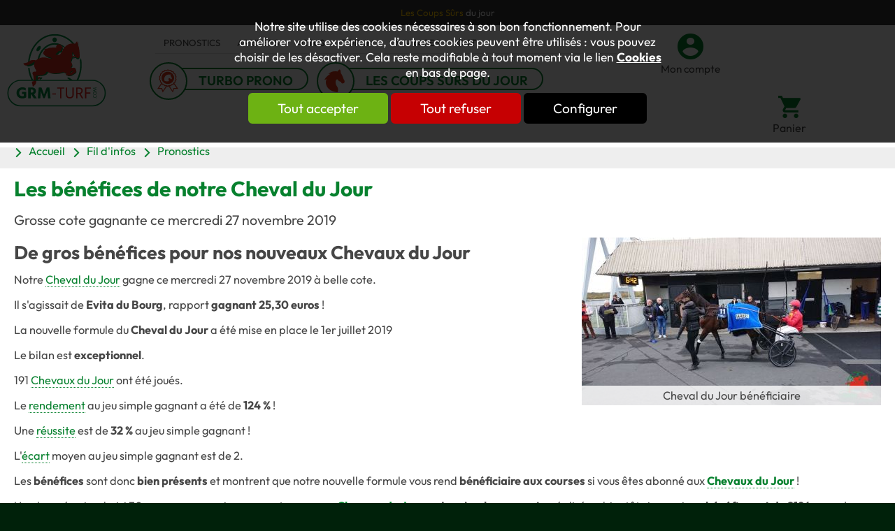

--- FILE ---
content_type: text/html; charset=utf-8
request_url: https://www.grm-turf.com/Le-Turf/turf-pmu-partants-pronostics/Pronostics/coup-sur-cheval-du-jour-i10307.html
body_size: 11408
content:
<!DOCTYPE html>
<html id="html_id" class="no-js" lang="fr-FR">
<head><title>Pronostics, Les b&eacute;n&eacute;fices de notre Cheval du Jour</title>
<meta http-equiv="Content-Type" content="text/html; charset=UTF-8" />
<meta name="description" content=" Grosse cote gagnante ce mercredi 27 novembre 2019 De gros bénéfices pour nos nouveaux Chevaux du Jour Notre Cheval du Jour gagne ce mercredi 27 novembre 2019 à belle cote. Il s&#039;agissait de Evita du Bourg , rapport gagnant 25,30 euros ! La..." />
<meta name="robots" content="index,follow,all" />
<meta name="author" content="GRM" />
<meta name="msvalidate.01" content="BAC0FB5E4ECD90FC5ACFC3C074528DFA" />
<meta name="viewport" content="width=device-width, initial-scale=1.0, user-scalable=yes" />
<meta name="theme-color" content="#07812e" />
<meta property="og:site_name" content="GRM" />
<meta property="og:title" content="Les b&amp;eacute;n&amp;eacute;fices de notre Cheval du Jour" />
<meta property="og:type" content="website" />
<meta property="og:url" content="https://www.grm-turf.com/Le-Turf/turf-pmu-partants-pronostics/Pronostics/coup-sur-cheval-du-jour-i10307.html" />
<meta property="og:description" content="
Grosse cote gagnante ce mercredi 27 novembre 2019
" />
<meta property="og:image" content="https://www.grm-turf.com/News/files/Info/image/medium/014c4bf52e803ddb261ee53e311ec404.jpg" />
<meta property="twitter:card" content="summary" />
<meta property="twitter:widgets:csp" content="on" />
<meta property="twitter:title" content="Les b&amp;eacute;n&amp;eacute;fices de notre Cheval du Jour" />
<meta property="twitter:url" content="https://www.grm-turf.com/Le-Turf/turf-pmu-partants-pronostics/Pronostics/coup-sur-cheval-du-jour-i10307.html" />
<meta property="twitter:description" content="
Grosse cote gagnante ce mercredi 27 novembre 2019
" />
<meta property="twitter:image" content="https://www.grm-turf.com/News/files/Info/image/medium/014c4bf52e803ddb261ee53e311ec404.jpg" />
<meta property="twitter:site" content="@GRMTurf" />
<meta property="twitter:creator" content="@GRMTurf" />
<link rel="stylesheet" href="/cache/css/99bcaa13fc25efb1421fdbeee2869bfa1731548429.css" type="text/css" media="all" /><link rel="preload" href="/cache/css/99bcaa13fc25efb1421fdbeee2869bfa1731548429_preload.css" as="style" onload="this.rel='stylesheet'" media="all" /><noscript><link rel="stylesheet" href="/cache/css/99bcaa13fc25efb1421fdbeee2869bfa1731548429_preload.css" type="text/css" media="all"></noscript><link rel="stylesheet" href="/cache/css/37b15c6fddcb2559f4ef6f8c790bf8321731548429.css" type="text/css" media="print" /> <link rel="alternate" type="application/rss+xml" title="GRM - News : Fil d&#039;infos" href="https://www.grm-turf.com/Le-Turf/rss,r43.xml" />
 <link rel="apple-touch-icon" href="/favicon.ico"><!-- Global site tag (gtag.js) - Google Analytics -->
<script async src="https://www.googletagmanager.com/gtag/js?id=G-MNYHV6BVXV"></script>
<script>
  window.dataLayer = window.dataLayer || [];
  function gtag(){dataLayer.push(arguments);}
gtag ('consent', 'default',
{
  'ad_storage': 'denied',
  'ad_user_data': 'denied',
  'ad_personalization': 'denied',
  'analytics_storage': 'denied',
  'functionality_storage': 'denied',
  'personalization_storage': 'denied',
  'security_storage': 'denied'
});
gtag ('consent', 'update',
{
  'ad_storage': 'granted',
  'ad_user_data': 'granted',
  'ad_personalization': 'granted',
  'analytics_storage': 'granted',
  'functionality_storage': 'granted',
  'personalization_storage': 'granted',
  'security_storage': 'granted'
});
  gtag('js', new Date());

  gtag('config', 'G-MNYHV6BVXV', {
    'anonymize_ip': true,
    'cookie_expires': 33696000,
  });
</script>
<link rel="preload" href="/styles/fonts/Tao/Tao.woff2?v=2024-11-06" as="font" type="font/woff2" crossorigin="anonymous"> <link rel="preload" href="/styles/fonts/GRM/GRM.woff2?v=2024-11-06" as="font" type="font/woff2" crossorigin="anonymous"> <link rel="preload" href="/styles/fonts/Outfit/outfit-webfont.woff2" as="font" type="font/woff2" crossorigin="anonymous"> <link rel="preload" href="/images/logo-GRM.png" as="image"><script type="application/ld+json">{
    "@context": "https://schema.org/",
    "@type": "WebPage",
    "breadcrumb": {
        "@type": "BreadcrumbList",
        "itemListElement": [
            {
                "@type": "ListItem",
                "item": {
                    "@type": "Thing",
                    "@id": "https://www.grm-turf.com/Le-Turf/turf-pmu-partants-pronostics/r43.html",
                    "name": "Fil d'infos",
                    "url": "https://www.grm-turf.com/Le-Turf/turf-pmu-partants-pronostics/r43.html"
                },
                "position": 1
            },
            {
                "@type": "ListItem",
                "item": {
                    "@type": "Thing",
                    "@id": "https://www.grm-turf.com/Le-Turf/turf-pmu-partants-pronostics/Pronostics/r169.html",
                    "name": "Pronostics",
                    "url": "https://www.grm-turf.com/Le-Turf/turf-pmu-partants-pronostics/Pronostics/r169.html"
                },
                "position": 2
            },
            {
                "@type": "ListItem",
                "item": {
                    "@type": "Thing",
                    "@id": "https://www.grm-turf.com/Le-Turf/turf-pmu-partants-pronostics/Pronostics/coup-sur-cheval-du-jour-i10307.html",
                    "name": "Les b\u00e9n\u00e9fices de notre Cheval du Jour",
                    "url": "https://www.grm-turf.com/Le-Turf/turf-pmu-partants-pronostics/Pronostics/coup-sur-cheval-du-jour-i10307.html"
                },
                "position": 3
            }
        ]
    },
    "mainEntity": {
        "@type": "Article",
        "articleBody": "De gros b\u00e9n\u00e9fices pour nos nouveaux Chevaux du Jour\r\nNotre Cheval du Jour\u00a0gagne ce mercredi 27 novembre 2019 \u00e0 belle cote.\r\nIl s'agissait de Evita du Bourg, rapport gagnant 25,30 euros !\r\nLa nouvelle formule du\u00a0Cheval du Jour\u00a0a \u00e9t\u00e9 mise en place le 1er juillet 2019\r\nLe bilan est\u00a0exceptionnel.\r\n191\u00a0Chevaux du Jour ont \u00e9t\u00e9 jou\u00e9s.\r\nLe rendement\u00a0au jeu simple gagnant a \u00e9t\u00e9 de 124 % !\r\nUne\u00a0r\u00e9ussite est de 32 %\u00a0au jeu simple gagnant !\r\nL'\u00e9cart moyen au jeu simple gagnant est de 2.\r\nLes b\u00e9n\u00e9fices sont donc\u00a0bien pr\u00e9sents et montrent que notre nouvelle formule vous rend\u00a0b\u00e9n\u00e9ficiaire aux courses si vous \u00eates abonn\u00e9 aux Chevaux du Jour !\r\nUn abonn\u00e9 qui a choisi 30 euros comme mise gagnante pour nos Chevaux du Jour au jeu simple gagnant\u00a0a r\u00e9alis\u00e9 en bient\u00f4t cinq mois un b\u00e9n\u00e9fice net de 2184 euros !",
        "articleSection": "Pronostics",
        "abstract": "Grosse cote gagnante ce mercredi 27 novembre 2019",
        "author": {
            "@type": "Person",
            "name": "GRM-Direction"
        },
        "dateCreated": "2019-11-27 15:36:59",
        "dateModified": "2019-11-27 15:43:18",
        "datePublished": "2019-11-27 15:36:59",
        "headline": "Les b&eacute;n&eacute;fices de notre Cheval du Jour",
        "description": "De gros b\u00e9n\u00e9fices pour nos nouveaux Chevaux du Jour\r\nNotre Cheval du Jour\u00a0gagne ce mercredi 27 novembre 2019 \u00e0 belle cote.\r\nIl s'agissait de Evita du Bourg, rapport gagnant 25,30 euros !\r\nLa nouvelle formule du\u00a0Cheval du Jour\u00a0a \u00e9t\u00e9 mise en place le 1er juillet 2019\r\nLe bilan est\u00a0exceptionnel.\r\n191\u00a0Chevaux du Jour ont \u00e9t\u00e9 jou\u00e9s.\r\nLe rendement\u00a0au jeu simple gagnant a \u00e9t\u00e9 de 124 % !\r\nUne\u00a0r\u00e9ussite est de 32 %\u00a0au jeu simple gagnant !\r\nL'\u00e9cart moyen au jeu simple gagnant est de 2.\r\nLes b\u00e9n\u00e9fices sont donc\u00a0bien pr\u00e9sents et montrent que notre nouvelle formule vous rend\u00a0b\u00e9n\u00e9ficiaire aux courses si vous \u00eates abonn\u00e9 aux Chevaux du Jour !\r\nUn abonn\u00e9 qui a choisi 30 euros comme mise gagnante pour nos Chevaux du Jour au jeu simple gagnant\u00a0a r\u00e9alis\u00e9 en bient\u00f4t cinq mois un b\u00e9n\u00e9fice net de 2184 euros !",
        "image": {
            "@type": "ImageObject",
            "caption": "Cheval du Jour b\u00e9n\u00e9ficiaire",
            "contentUrl": "https://www.grm-turf.com/News/files/Info/image/medium/014c4bf52e803ddb261ee53e311ec404.jpg",
            "description": "Cheval du jour GRM",
            "url": "https://www.grm-turf.com/News/files/Info/image/medium/014c4bf52e803ddb261ee53e311ec404.jpg"
        },
        "name": "Les b&eacute;n&eacute;fices de notre Cheval du Jour",
        "url": "https://www.grm-turf.com/Le-Turf/turf-pmu-partants-pronostics/Pronostics/coup-sur-cheval-du-jour-i10307.html"
    },
    "name": "GRM",
    "url": "https://www.grm-turf.com"
}</script><style>.MenuFlexH .LEVEL-0 a{display:block;}.MenuFlexH .LEVEL-0>a{font-size:1.4em;font-weight:bold;}.MenuFlexH .LABEL{display:block;padding:10px 0;}.MenuFlexH .ACCROCHE{break-after:column;display:block;padding:10px 0;}.MenuFlexH .ACCROCHE p{margin:0;}@media all and (min-width:1240px){.MenuFlexH .MENU-DEROULANT{display:flex;flex-wrap:wrap;justify-content:space-around;align-items:center;}.MenuFlexH .LEVEL-0{position:relative;flex:auto;}.MenuFlexH .MORE:before,.MenuFlexH .MORELESS:before{display:none;}.MenuFlexH.MenuFlexV .LEVEL-0{flex:100%;}.MenuFlexH .LEVEL-1{background-color:#FFFFFF;overflow:hidden;}.MenuFlexH .MORE>div,.MenuFlexH .MORELESS>div{top:100%;position:absolute;opacity :0 ;transition:opacity .7s;z-index:-1;height:0;}.MenuFlexH .MORE:hover>div,.MenuFlexH .MORELESS>div{opacity :1 ;z-index:100;height:auto;overflow:initial;}.MenuFlexH .LEVEL-0>a{width:100%;padding:.8em 0;}}@media all and (max-width:1240px){.MenuFlexH .MENU-DEROULANT{padding-top:50px;}.MenuFlexH{width:auto;}.MenuFlexH .LEVEL-1,.MenuFlexH .LEVEL-2{position:absolute;left:120%;background-color:#FFFFFF;width:100%;height:100%;overflow-y:scroll;overflow-x:hidden;top:0;transition:all .5s;padding-top:50px}.MenuFlexH .LEVEL-1{padding-top:50px;}.MenuFlexH .MORELESS>.LEVEL-1,.MenuFlexH .MORELESS>.LEVEL-2{left:0;}.MenuFlexH [class*="MORE"]:before{font-family:Tao;display:inline-block;font:normal normal normal 1.8em Tao;float:right;width:40px;line-height:40px;color:#464646;padding:0 5px;margin:0;text-align:center;border-left:solid 1px #FFFFFF;}.MenuFlexH .MORELESS:before{position:absolute;top:0;right:0;z-index:100;background-color:#FFFFFF;}.MenuFlexH a{line-height:40px;color:#464646;}.MenuFlexH .LEVEL-0>a{text-transform:uppercase;}}.HEAD,.Slides{font-size:0.81em;}.LOGO{display:inline-block;float:left;}h1.LOGO{margin:0;padding:0;}.LOGO img{max-width:100%;height:auto;}.Slides{float:left;clear:both;height:300px;background-position:center;overflow:hidden;}.bandeauImg{width:100%;height:300px;overflow:hidden;display:block;touch-action:pan-x;}.bandeauImg:not(.framing) img{width:100%;height:100%;object-fit:cover;}.bloc_slider{min-height:500px;}.breadcrumb{overflow:hidden;}.openClickContent{opacity :0 ;transition:all .5s;}.OPEN+.openClickContent{z-index:100;opacity :1 ;}@media all and (min-width:1240px){.visible .openClickContent{display:block !important;opacity :1 !important;}.visible .openClick{display:none !important;}.openDesk .openClickContent{display:block !important;opacity :1 !important;}.openDesk .openClick{display:none !important;}}@media all and (min-width:900px){.repere{height:1px;margin:0 !important;z-index:-1;position:absolute;top:100px;right:0;}.withSlider .repere{top:calc(100px - 300px);}.INDEX.withSlider .repere{top:calc(100px - 500px);}.HEAD.fixe{position:fixed;z-index:510;top:0;}.Slides,.withoutSlider .CONTENEUR{margin-top:164px;}.withBlackBar.withoutSlider .CONTENEUR,.withBlackBar .Slides{margin-top:202px;}[class*="Plein"],[class*="Vide"]{padding:8px 40px;}}@media all and (max-width:900px){[class*="Plein"],[class*="Vide"]{padding:8px;}}.HEAD{background-color:#FFFFFF;}.NavigPage{background-color:#EEEEEE;padding:10px 20px;margin:0 !important;max-width:100%;}.TopHead{background-color:#383838;color:#FFFFFF;text-align:center;}.TopHead .HTML{margin:10px 0;}.TopHead p{margin:0;}.TopHead strong{color:#dd371d;}.TopHead .TAOADMIN{top:0 !important;}.TopHead .TAOADMIN a:before{color:#FFFFFF;}.MenuHead{border-bottom:solid 1px #E0E0E0;}.MenuHead ul.LIENS{margin:0;padding:0;}.MenuHead li{list-style-type:none;display:inline;}.MenuHead a{text-transform:uppercase;line-height:30px;padding:0 12px;color:#464646;float:left;}.MenuHead a:hover{color:#dd371d;}.MenuHead .secondaire a:hover{background-color:#dd371d;color:#FFFFFF;}.produitFocus{margin-top:10px;}.produitFocus a{font-size:1.4em;line-height:1.25em;margin-right:20px;border:solid 2px #07812e;border-radius:30px;padding:5px 20px 0 60px;position:relative;}.produitFocus a:hover{background-color:#07812e;color:#FFFFFF;}.produitFocus a:before{font-size:1.8em;position:absolute;left:-10px;top:-10px;background-color:#FFFFFF;border-radius:50px;color:#dd371d;width:50px;line-height:50px;border:solid 2px #07812e;}.produitFocus [class*="taoicon"]{font-weight:600;text-transform:uppercase;text-align:center;}.headLink{font-size:1.15em;color:#464646;}.CADDIE-RESUME .titre{font-size:1.2em;color:#464646;}.headLink:before{width:100%;clear:both;margin:0 10px 0 0;font-size:2.45em;color:#07812e;}.headLink.taoicon-GRM-cart:before{font-size:2em;}.headLink:hover:before{color:#dd371d;}.MiniHead .HEAD .produitFocus a{font-size:1em;line-height:1em;border:none;padding:5px 20px 0 40px;}.MiniHead .HEAD .produitFocus a:before{font-size:1.4em;width:30px;line-height:30px;}@media all and (min-width:1240px){.logo_head{float:left;margin:10px 50px 10px 10px;}.HEAD .slideMenu{width:700px;float:left;}.MiniHead .HEAD{box-shadow:0px 0px 10px 0px #ccc;}.MiniHead .HEAD .slideMenu{width:calc(100% - 160px);}.MiniHead .HEAD .produitFocus{width:auto;}.MiniHead .HEAD button{display:none;}.MiniHead .logo_head{width:100px;float:left;}.MiniHead .logo_head img{width:auto;height:60px;}.MiniHead .MenuHead{width:auto;}}@media all and (max-width:1240px) and (min-width:900px){.headLink{width:auto;}}@media all and (max-width:600px){.logo_head img{width:100px;}.produitFocus a{font-size:1em;margin-top:10px;}.headLink{margin-left:0;}}@media all and (max-width:900px){.headLink{height:38px;width:35px;overflow:hidden;}}@media all and (max-width:1240px){.HEAD .slideMenu{float:right;position:relative;}.HEAD .slideMenu .toggle_anime{margin:35px 20px 0 0 !important;}.slideMenu .MENU-DEROULANT{position:absolute;right:3vw;top:80px;width:94vw;background-color:white;box-shadow:0px 0px 10px 0px #ccc;padding-bottom:20px;}.HEAD .slideMenu>a[class*="nav-toggle"]:before{font-size:1.5rem;}.HEAD .bloc_contenu>a[class*="taoicon"]:before{font-size:2rem;}.MenuHead{width:100%;}.MenuHead a{font-size:1.2em;text-align:center !important;}.produitFocus a{margin-bottom:15px !important;}.headLink{margin-top:35px;float:right;}.headLink:before{margin:0;font-size:2em;}}.MINI-SOMMAIRE{border:solid 1px #D2D2D2;border-radius:8px;;padding:10px;}.MINI-SOMMAIRE a{line-height:1em;}.MINI-SOMMAIRE a.taoabove-Tao-right{font-weight:bold;text-transform:uppercase;margin-right:20px;}.MINI-SOMMAIRE a+a:after{content:" | ";margin:0 1em;}.MINI-SOMMAIRE a:after{font-size:.8rem;margin-right:1em;}.MINI-SOMMAIRE a.SELF{color:#707070;}@media all and (max-width:600px){.MINI-SOMMAIRE a{display:block;clear:both;margin:.5em;}.MINI-SOMMAIRE a+a:after{content:"";}}.ui_Info .LIEN{float:right;}.ui_Info .LIEN a,.ui_Info .LIEN button{line-height:1em;font-size:1.2em;}.ui_Info .LIEN a:before,.ui_Info .LIEN button:before{font-size:1em;}.ui_Info .image_legende{max-width:428px;z-index:50;}.ui_Info .PAGES>.ITEM-IMG{margin-top:0 !important;}.ui_Info .PAGES>.ITEM-IMG.ITEM-VIDEO{height:auto;display:block;clear:both;}.fullScreen.ui_Info .PAGES>.ITEM-IMG.ITEM-VIDEO,.ITEM-VIDEO.largeInfo{width:calc(100% - 40px);}.ui_Info .CHAPEAU{font-size:0.68em;color:#9A9A9A;border-bottom:solid 1px #C4C4C4;}.ui_Info .DATE,.ui_Info .ITEM-AGENDA{display:block;}.ui_Info .CORPS{margin-top:10px;position:relative;}.CORPS{display:block;}.BLOC-DOCUMENT{clear:both;padding:8px;box-shadow:0px 0px 10px 0px #ccc;overflow:hidden;}@media all and (max-width:600px){.ui_Info .mediumInfo .image_legende{width:100% !important;}}@media all and (max-width:900px){.ui_Info .ITEM-IMG.mediumInfo{width:100% !important;text-align:center;float:left;margin:10px 20px;}}</style></head><body  class ="LANG-FR LANG-LTR default  ui_Info ui_TYPE-ARTICLE NEWS withoutSlider">
<div id="barreAlerteCookie" class="bloc_alerteCookies"><div class="HTML"><p>Notre site utilise des cookies nécessaires à son bon 
fonctionnement. Pour améliorer votre expérience, d’autres cookies 
peuvent être utilisés : vous pouvez choisir de les désactiver. Cela reste modifiable à tout moment via le lien <a href="/home/cookies">Cookies</a> en bas de page.</p></div><p><button class="lienVertPlein" type="button" onclick="document.location.href='/home/cookies/acceptAll'">Tout accepter</button> <button class="lienRougePlein" type="button" onclick="document.location.href='/home/cookies/rejectAll'">Tout refuser</button> <button class="lienNoirPlein" type="button" onclick="document.location.href='/home/cookies'">Configurer</button></p></div><div class="FONDBODY w-100">
<header class="HEAD clear relative w-100 f-left noprint fixe"><div class="bloc B100C TopHead"><div class="bloc_contenu w-100 "><div class="HTML"><p><a href="https://www.grm-turf.com/Turf/pronostics-3-Chevaux-du-jour.html" target="_blank"><span style="color: rgb(255, 198, 0);">Les Coups Sûrs</span>&nbsp;<span style="color: rgb(255, 255, 255);">du jour</span></a></p></div></div></div><div class="bloc B100C CONTENT-HEAD"><div class="bloc_contenu w-100 "><div class="logo_head"><a title="Course PMU, Tiercé-Quarté-Quinté, Pronostics &amp; resultats - GRM Turf" href="/" class="LOGO"><img alt="Course PMU, Tiercé-Quarté-Quinté, Pronostics &amp; resultats - GRM Turf" src="/images/logo-GRM.svg" /></a></div><div icon="1" class="slideMenu"><div class="nav-toggle1763397291795288 toggle_anime nav-toggle" onclick="$('.nav-toggle1763397291795288').parent().toggleClass('toggleMenu');"><div class="toggle_anime_bar toggle_anime_bar1"> </div><div class="toggle_anime_bar toggle_anime_bar2"> </div><div class="toggle_anime_bar toggle_anime_bar3"> </div></div><div class="MENU-DEROULANT"><div class="MenuHead  col col-60"><ul class="LIENS"><li class=""><a class="ON" href="/Turf/">Pronostics</a></li><li class=""><a class="ON" href="/Turf/rapports.html">Arrivées</a></li><li class=""><a class="ON" href="/Le-Turf/Actualites/r2.html">Actus</a></li><li class=""><a class="ON" href="/Le-Turf/Forum/r199.html">Forum</a></li><li class=""><a class="ON" href="/Catalogue/Methodes-Turf/c4.html">Ouvrages</a></li><li class="secondaire"><a class="ON" href="/Le-Turf/Grand-National-du-Trot/r59.html">GNT</a></li></ul></div><div class="produitFocus  col col-60"><a href="/Turf/prono-1-Turbo-Prono.html" title="Le pronostics du jour" class="taoicon-GRM-turbo-prono">Turbo Prono</a><a href="/Turf/prono-3-Chevaux-du-jour.html" title="Le pronostics du jour" class="taoicon-GRM-minihorse">Les coups sûrs du jour</a></div></div></div><button class="lienButton taoicon-GRM-account headLink  col col-8" type="button" onclick="document.location.href='/home/identification.html'">Mon compte</button><div class="CADDIE-RESUME col col-px-8"><button class="titre lienButton taoicon-GRM-cart headLink" title="Voir le panier" type="button" name="Voir le panier">Panier</button></div></div></div><hr /></header><div class="CONTENEUR clear relative w-100 f-left" id="content"><div data-scroll2fix="body" data-scroll2fix-class="MiniHead" class="repere noSmall noprint"><div class="bloc_contenu w-100 ">&nbsp;</div></div><div class="flex-100 paddingLeft paddingRight breadcrumb"><div class="bloc_contenu w-100 "><div class="Modules PARALLAX-CONTENT w-100 "><div class="NavigPage noprint"><div class="PATH"><a href="/" class="taoicon-Tao-right">Accueil</a><a class="taoicon-Tao-right" title="Partants du quintés et infos sur les courses pmu" href="/Le-Turf/turf-pmu-partants-pronostics/r43.html">Fil d&#039;infos</a><a class="taoicon-Tao-right" title="Pronostics" href="/Le-Turf/turf-pmu-partants-pronostics/Pronostics/r169.html">Pronostics</a></div></div></div></div></div><div class="CONTENU"><section class="PAGES w-100 f-left"><div class="ANCRE" id="ancrePage"> </div><h1>Les b&eacute;n&eacute;fices de notre Cheval du Jour</h1><div class="ACCROCHE"><p>Grosse cote gagnante ce mercredi 27 novembre 2019</p></div><span class="ITEM-IMG mediumInfo"><img alt="Cheval du jour GRM" sizes="100vw" width="428" height="240" src="/images/pixel.gif" data-lazyload-src="/News/files/Info/image/medium/014c4bf52e803ddb261ee53e311ec404.jpg" data-lazyload-srcset="/News/files/Info/image/320/014c4bf52e803ddb261ee53e311ec404.jpg 320w, /News/files/Info/image/640/014c4bf52e803ddb261ee53e311ec404.jpg 640w, /News/files/Info/image/medium/014c4bf52e803ddb261ee53e311ec404.jpg 800w" /><noscript><img alt="Cheval du jour GRM" srcset="/News/files/Info/image/320/014c4bf52e803ddb261ee53e311ec404.jpg 320w, /News/files/Info/image/640/014c4bf52e803ddb261ee53e311ec404.jpg 640w, /News/files/Info/image/medium/014c4bf52e803ddb261ee53e311ec404.jpg 800w" sizes="100vw" width="428" height="240" src="/News/files/Info/image/medium/014c4bf52e803ddb261ee53e311ec404.jpg" /></noscript><span class="image_legende">Cheval du Jour b&eacute;n&eacute;ficiaire<br /></span></span><span class="DESCRIPTION CORPS"><h2>De gros bénéfices pour nos nouveaux Chevaux du Jour</h2>
<p>Notre <a href="/Turf/prono-3-Chevaux-du-jour.html" title="Cheval du jour sûr">Cheval du Jour</a> gagne ce mercredi 27 novembre 2019 à belle cote.</p>
<p>Il s'agissait de <strong>Evita du Bourg</strong>, rapport <strong>gagnant 25,30 euros</strong> !</p>
<p>La nouvelle formule du <strong>Cheval du Jour</strong> a été mise en place le 1er juillet 2019</p>
<p>Le bilan est <strong>exceptionnel</strong>.</p>
<p>191 <a href="/Turf/prono-3-Chevaux-du-jour.html" target="_blank" title="Cheval du jour">Chevaux du Jour</a> ont été joués.</p>
<p>Le <a href="/Le-Turf/Lexique/Rendement-i70.html" target="_blank" title="Rendement aux courses">rendement</a> au jeu simple gagnant a été de <strong>124 %</strong> !</p>
<p>Une <a href="/Le-Turf/Lexique/turf-reussite-i4608.html" target="_blank" title="Réussite aux courses">réussite</a> est de <strong>32 %</strong> au jeu simple gagnant !</p>
<p>L'<a href="/Le-Turf/Lexique/Ecarts-i302.html" title="Ecart aux courses">écart</a> moyen au jeu simple gagnant est de 2.</p>
<p>Les <strong>bénéfices</strong> sont donc <strong>bien présents</strong> et montrent que notre nouvelle formule vous rend<strong> bénéficiaire aux courses</strong> si vous êtes abonné aux<strong> <a href="/Turf/prono-3-Chevaux-du-jour.html" title="Cheval du Jour GRM">Chevaux du Jour</a></strong> !</p>
<p>Un abonné qui a choisi 30 euros comme mise gagnante pour nos<a href="/Turf/prono-3-Chevaux-du-jour.html" title="Cheval du Jour"><strong> Chevaux du Jour</strong></a> au <strong>jeu simple gagnant </strong>a réalisé en bientôt cinq mois un <strong>bénéfice net de 2184 euros</strong> !</p></span><div class="DATERS"><span class="DATE">Modifié le mercredi 27 novembre 2019</span><div class="UTILS noprint"><button onclick="window.open('https://www.facebook.com/sharer.php?u=https://www.grm-turf.com/Le-Turf/turf-pmu-partants-pronostics/Pronostics/coup-sur-cheval-du-jour-i10307.html&t=Les+b%C3%A9n%C3%A9fices+de+notre+Cheval+du+Jour')" class="taoicon-Tao-facebook lienButton" name="Partager sur Facebook" type="button" title="Partager sur Facebook">&nbsp;</button><button onclick="window.open('https://www.twitter.com/intent/tweet?url=https://www.grm-turf.com/Le-Turf/turf-pmu-partants-pronostics/Pronostics/coup-sur-cheval-du-jour-i10307.html&text=Les+b%C3%A9n%C3%A9fices+de+notre+Cheval+du+Jour')" class="taoicon-Tao-twitter lienButton" name="Partager sur X" type="button" title="Partager sur X">&nbsp;</button><button onclick="window.open('https://www.linkedin.com/shareArticle?mini=true&url=https://www.grm-turf.com/Le-Turf/turf-pmu-partants-pronostics/Pronostics/coup-sur-cheval-du-jour-i10307.html&summary=Les+b%C3%A9n%C3%A9fices+de+notre+Cheval+du+Jour')" class="taoicon-Tao-linkedin lienButton" name="Partager sur LinkedIn" type="button" title="Partager sur LinkedIn">&nbsp;</button><button onclick="window.open ('https://calendar.google.com/calendar/r/eventedit?text=Les+b%C3%A9n%C3%A9fices+de+notre+Cheval+du+Jour&dates=20191127/20191201&details=%3Cp%3EGrosse+cote+gagnante+ce+mercredi+27+novembre+2019%3C%2Fp%3E');" class="taoicon-Tao-googleCalendar lienButton" name="Partager sur Google Calendar" type="button" title="Partager sur Google Calendar">&nbsp;</button><button onclick="window.open ('/Le-Turf/calendar/i10307');" class="taoicon-Tao-appleCalendar lienButton" name="Partager sur Apple Calendar" type="button" title="Partager sur Apple Calendar">&nbsp;</button><button onclick="window.open ('/Le-Turf/calendar/i10307');" class="taoicon-Tao-outlookCalendar lienButton" name="Partager sur Outlook Calendar" type="button" title="Partager sur Outlook Calendar">&nbsp;</button><button class="taoicon-Tao-mail lienButton" onclick="popin_ajax_change_contenu ('/eval.php?module=Application&amp;method=frmContact&amp;zone=EnvoiAmi&amp;email=&amp;urlPage=/Le-Turf/turf-pmu-partants-pronostics/Pronostics/coup-sur-cheval-du-jour-i10307.html', '', '', 'Envoyer à un ami', {});" name="Envoyer à un ami" type="button" title="Envoyer à un ami"> </button></div></div><div class="Modules listeItems listeProduits listeAssoProduits GridItemProduits  col col-60"><div class="bloc_contenu w-100 "><span class="bloc_titre">Produits associés</span><div class="tao-slideshow "><tao-slideshow data-auto_lecture="false" data-animation="infinitySlide" data-with_suivant_precedent="false" data-with_pagination="false" data-with_swipe="false" data-pause_if_over="false" class="no-animation"><tao-slideshow-slides><tao-slideshow-slide><div class=" itemProduit itemVertical col col-20"><button type="button" class="lienPageImage lienPage lienButton" name="Les Chevaux du Jour de GRM" onclick="document.location.href='/Catalogue/pronostic-quinte-du-jour/le-cheval-du-jour-gagnant-p31.html'" title="Les Chevaux du Jour de GRM"><img alt="Les Coups Sûrs du Jour" width="300" height="300" src="/images/pixel.gif" data-lazyload-src="/Catalogue/files/PhotoProduit/image/small/67ae81611b7c137ba748350299cfe793.jpg" /><noscript><img alt="Les Coups Sûrs du Jour" width="300" height="300" src="/Catalogue/files/PhotoProduit/image/small/67ae81611b7c137ba748350299cfe793.jpg" /></noscript></button><span class="categorieMain">Abonnements Pronostics Turf GRM</span><a class="lienPage" href="/Catalogue/pronostic-quinte-du-jour/le-cheval-du-jour-gagnant-p31.html" title="Les Chevaux du Jour de GRM">Les Coups S&ucirc;rs du Jour</a><div class="PRIX js_conteneur_prix" id="Produit_prix_31" data-configurateur_produit_id="31"><span class="PRIXVENTE"><span class="prixTTC">39,00&nbsp;&euro;</span></span></div><div class="js_conteneur_link_ajout_panier bloc_panier_add" data-configurateur_produit_id="31"><button data-configurateur_produit_id="31" class="taoicon-Tao-addcart js_link_ajout_panier BOUTON-PANIER bouton produit_add produit_add_cart" type="button">Ajouter au panier</button></div><div class="ITEM-NOTE  col col-px-20" data-tooltip="4.9/5 - 28 Avis"><tao-notation class="rating"><tao-notation-note class="rating_noteTxt">4.9/5</tao-notation-note><tao-notation-star class="taoicon-Tao-starfull"> </tao-notation-star><tao-notation-star class="taoicon-Tao-starfull"> </tao-notation-star><tao-notation-star class="taoicon-Tao-starfull"> </tao-notation-star><tao-notation-star class="taoicon-Tao-starfull"> </tao-notation-star><tao-notation-star class="taoicon-Tao-starempty"> </tao-notation-star></tao-notation></div><input class="js_configurateur_mode champ_hidden" data-configurateur_produit_id="31" name="configurateur_mode_31" type="hidden" value="-1" id="configurateur_mode_31" /><input class="js_configurateur_context champ_hidden" data-configurateur_produit_id="31" name="configurateur_context_31" type="hidden" value="item" id="configurateur_context_31" /></div></tao-slideshow-slide></tao-slideshow-slides></tao-slideshow></div></div></div></section><hr /></div></div><div class="END"><hr /><div class="flex-100 "><div class="bloc_contenu w-100 "><div class="paddingLeft paddingRight BabosModules PARALLAX-CONTENT w-100 "><a class="lienSecondairePlein" title="Pronostics hippiques courses pmu" href="/Catalogue/pronostic-quinte-du-jour/c23.html">Abonnements Pronostics</a></div></div></div></div><footer class="FOOT clear relative w-100 f-left noprint"><div class="bloc B100C TopFoot"><div class="bloc_contenu w-100 "><div class="col col-48 MINIFORM SUBMITNEWS"><div class="bloc_contenu w-100 "><span class="bloc_titre">Inscription newsletter</span><form validator="true" fv_noFocus="true" class="formLabel" method="post" enctype="multipart/form-data" fv_action="/Control.php"><input name="module" type="hidden" value="Contacts" id="module" class="champ_hidden" /><input name="entity" type="hidden" value="Contact" id="entity" class="champ_hidden" /><input name="method" type="hidden" value="inscrire" id="method" class="champ_hidden" /><input name="sourceInscription" type="hidden" value="Formulaire d&#039;inscription newsletter" id="sourceInscription" class="champ_hidden" /><input name="check_email" type="hidden" value="1" id="check_email" class="champ_hidden" /><input name="newsletterId" type="hidden" value="21" id="newsletterId" class="champ_hidden" /><input name="_token_" type="hidden" value="7f1150ccd2eb30a043c8c798e16cc825f58f3409" id="_token_" class="champ_hidden" /><input name="zomitron" class="zomitron champ_text" type="text" value="" id="zomitron" /><span><input size="32" fv_default="Email" fv_pattern="email" fv_pattern_message="Veuillez indiquer un email valide" fv_required="Veuillez indiquer un email valide" name="Contact_login" type="text" value="" id="Contact_login" class="champ_text" /></span><input class="SUBMIT champ_submit" id="ok" type="submit" value="S&#039;inscrire" /></form></div></div></div></div><div data-scroll2fix=".FOOT" data-scroll2fix-pos="bottom" class="bloc B100C CONTENT-FOOT"><div class="bloc_contenu w-100 "><div class="MenuFlexH  col col-48 MENU-DEROULANT"><div class="MENU-DEROULANT" id="MenuCSS_menuRubrique1763397291806623"><div class="LEVEL-0"><a class="" title="Pronostics" href="/Turf/">Pronostics</a></div><div class="LEVEL-0"><a class="" title="Chevaux repérés" href="/Turf/SurfPiste.html">Chevaux rep&eacute;r&eacute;s</a></div><div class="LEVEL-0"><a class="" title="Arrivées / Rapports" href="/Turf/rapports.html">Arriv&eacute;es / Rapports</a></div><div class="LEVEL-0"><a class="" title="Hippodromes" href="/Turf/hippodrome/">Hippodromes</a></div><div class="RUBOPEN  LEVEL-0"><a class="" title="Informations et actualités sur le turf et les courses" href="/Le-Turf/Actualites/r2.html">Actualit&eacute;s</a></div><div class="LEVEL-0"><a class="" title="Photos chevaux de courses, trotteurs, drivers, courses, hippodromes, jockeys - GRM Turf" href="/Le-Turf/photos/r159.html">Phototh&egrave;que </a></div><div class="LEVEL-0"><a class="" title="Forum" href="/Le-Turf/Forum/r199.html">Forum</a></div></div></div><div class="UTILS noprint"><button class="taoicon-Tao-fblink lienButton" name="Nous rejoindre sur Facebook" type="button" onclick="window.open('https://www.facebook.com/GRMTurf')" title="Nous rejoindre sur Facebook"> </button><button class="taoicon-Tao-twtlink lienButton" name="Nous rejoindre sur X" type="button" onclick="window.open('https://x.com/GRMTurf')" title="Nous rejoindre sur X"> </button></div><hr /><div class="foot_utils"><span class="bloc_titre"><a title="Pronostics" href="/Turf/">Pronostics</a></span><div class="MENU-DEROULANT"><div class="MENU-DEROULANT" id="MenuCSS_menuRubrique1763397291810346"><div class="LEVEL-0"><a class="" title="Les Chevaux du Jour" href="/Turf/prono-3-Chevaux-du-jour.html">Les Chevaux du Jour</a></div><div class="LEVEL-0"><a class="" title="Turbo Prono" href="/Turf/prono-1-Turbo-Prono.html">Turbo Prono</a></div><div class="LEVEL-0"><a class="" title="Chevaux repérés" href="/Turf/SurfPiste.html">Chevaux rep&eacute;r&eacute;s</a></div><div class="LEVEL-0"><a class="" title="Jeu simple gagnant Quinté" href="/Turf/prono-2-i-benefices.html">Jeu simple gagnant Quint&eacute;</a></div><div class="LEVEL-0"><a class="" title="Abonnements" href="/Catalogue/pronostic-quinte-du-jour/f14.html">Abonnements</a></div></div></div><span class="bloc_titre"><a title="Pronostics hippiques courses pmu" href="/Catalogue/pronostic-quinte-du-jour/c23.html">S&#039;abonner aux pronostics</a></span><div class="MENU-DEROULANT"><div class="MENU-DEROULANT" id="MenuCSS_1763397291815806"><div class="PRODUIT  LEVEL-0"><a class="lienPage" href="/Catalogue/pronostic-quinte-du-jour/le-cheval-du-jour-gagnant-p31.html" title="Les Chevaux du Jour de GRM">Les Coups S&ucirc;rs du Jour</a></div><div class="PRODUIT  LEVEL-0"><a class="lienPage" href="/Catalogue/pronostic-quinte-du-jour/quel-est-le-meilleur-pronostiqueur-du-quinte-p11.html" title="Pronostic Turf pmu turbo prono">Turbo Prono</a></div><div class="PRODUIT  LEVEL-0"><a class="lienPage" href="/Catalogue/pronostic-quinte-du-jour/pronostic-pour-gagner-au-pmu-p16.html" title="Pronostic sur les quintés">Le M&eacute;thodiste</a></div></div></div><span class="bloc_titre"><a title="Chevaux repérés" href="/Turf/SurfPiste.html">Chevaux rep&eacute;r&eacute;s</a></span><div class="MENU-DEROULANT"><div class="MENU-DEROULANT" id="MenuCSS_menuRubrique1763397291818494"><div class="LEVEL-0"><a class="" title="Chevaux repérés" href="/Turf/SurfPiste.html">Chevaux rep&eacute;r&eacute;s</a></div><div class="LEVEL-0"><a class="" title="Résultats des chevaux" href="/Turf/SurfPisteResultats.html">R&eacute;sultats des chevaux</a></div></div></div><span class="bloc_titre"><a title="Méthodes pour gagner aux courses PMU" href="/Catalogue/Methodes-Turf/c4.html">M&eacute;thodes Turf</a></span><div class="MENU-DEROULANT"><div class="MENU-DEROULANT" id="MenuCSS_1763397291845468"><div class="PRODUIT  LEVEL-0"><a class="lienPage" href="/Catalogue/Methodes-Turf/historique-quinte-2025-p35.html" title="Quintés : état récapitulatif des arrivées">My-grmturf</a></div><div class="PRODUIT  LEVEL-0"><a class="lienPage" href="/Catalogue/Methodes-Turf/Les-rubriques-de-Week-End-p71.html" title="Les rubriques de Week-End">Les rubriques de Week-End</a></div><div class="PRODUIT  LEVEL-0"><a class="lienPage" href="/Catalogue/Methodes-Turf/Les-couples-illimites-p67.html" title="Les couplés illimités">Les coupl&eacute;s illimit&eacute;s</a></div><div class="PRODUIT  LEVEL-0"><a class="lienPage" href="/Catalogue/Methodes-Turf/Trot-2025-p70.html" title="La méthode &quot;Trot 2025&quot;">Trot 2025</a></div><div class="PRODUIT  LEVEL-0"><a class="lienPage" href="/Catalogue/Turf/methode-pour-gagner-dans-les-quintes-de-plat-p19.html" title="La méthode universelle pour les quintés de plat">Les Jumelles du Turf</a></div><div class="PRODUIT  LEVEL-0"><a class="lienPage" href="/Catalogue/Methodes-Turf/prono-cheval-gagnant-p50.html" title="La méthode des Super Sélections">Super S&eacute;lections + S&eacute;lections MI-LUXE</a></div><div class="PRODUIT  LEVEL-0"><a class="lienPage" href="/Catalogue/Methodes-Turf/trot-2024-methode-jeu-simple-p69.html" title="TROT 2024 : la méthode pour les courses de Trot">Trot 2024</a></div><div class="PRODUIT  LEVEL-0"><a class="lienPage" href="/Catalogue/Methodes-Turf/Quintes-de-Plat-2016-p51.html" title="Quintés de Plat 2016">Quint&eacute;s de Plat 2016</a></div><div class="PRODUIT  LEVEL-0"><a class="lienPage" href="/Catalogue/Methodes-Turf/La-Technique-Sure-p55.html" title="La Technique Sûre">La Technique S&ucirc;re</a></div><div class="PRODUIT  LEVEL-0"><a class="lienPage" href="/Catalogue/Methodes-Turf/La-Methode-2018-p56.html" title="La Méthode 2018">La M&eacute;thode 2018</a></div><div class="PRODUIT  LEVEL-0"><a class="lienPage" href="/Catalogue/Methodes-Turf/Les-Simples-Couples-Trot-p68.html" title="Les Simples/Couplés Trot">Les Simples/Coupl&eacute;s Trot</a></div><div class="PRODUIT  LEVEL-0"><a class="lienPage" href="/Catalogue/Methodes-Turf/Deauville-Speciale-Quintes-p14.html" title="Méthode pour gagner aux courses à Deauville">Deauville Sp&eacute;ciale Quint&eacute;s</a></div><div class="PRODUIT  LEVEL-0"><a class="lienPage" href="/Catalogue/Methodes-Turf/Les-Specialistes-p64.html" title="Les Spécialistes">Les Sp&eacute;cialistes</a></div><div class="PRODUIT  LEVEL-0"><a class="lienPage" href="/Catalogue/Methodes-Turf/Le-Tierce-a-Vincennes-p66.html" title="Le Tiercé à Vincennes">Le Tierc&eacute; &agrave; Vincennes</a></div><div class="PRODUIT  LEVEL-0"><a class="lienPage" href="/Catalogue/Methodes-Turf/methode-gagner-vincennes-p63.html" title="La méthode ultime pour gagner sur l&#039;hippodrome de Vincennes">Gonna Win</a></div><div class="PRODUIT  LEVEL-0"><a class="lienPage" href="/Catalogue/Methodes-Turf/Turf-Stats-gagnantes-p49.html" title="Turf Stats gagnantes">Turf Stats gagnantes</a></div><div class="PRODUIT  LEVEL-0"><a class="lienPage" href="/Catalogue/Methodes-Turf/Gagnant-Place-2015-p46.html" title="Gagnant-Placé 2015">Gagnant-Plac&eacute; 2015</a></div><div class="PRODUIT  LEVEL-0"><a class="lienPage" href="/Catalogue/Methodes-Turf/Vincennes-2017-p54.html" title="Vincennes 2017">Vincennes 2017</a></div><div class="PRODUIT  LEVEL-0"><a class="lienPage" href="/Catalogue/Methodes-Turf/La-Formule-Gagnante-pour-2020-p62.html" title="La Formule Gagnante pour 2020">La Formule Gagnante pour 2020</a></div><div class="PRODUIT  LEVEL-0"><a class="lienPage" href="/Catalogue/Methodes-Turf/Coves-contre-Coves-Resultats-p34.html" title="Covès contre Covès les résultats">Cov&egrave;s contre Cov&egrave;s R&eacute;sultats</a></div><div class="PRODUIT  LEVEL-0"><a class="lienPage" href="/Catalogue/Methodes-Turf/Money-Masters-p58.html" title="Money Masters">Money Masters</a></div><div class="PRODUIT  LEVEL-0"><a class="lienPage" href="/Catalogue/Methodes-Turf/strategie-2-sur-4-p61.html" title="La méthode idéale pour des bénéfices au 2 sur 4">Le 2 sur 4 Facile</a></div><div class="PRODUIT  LEVEL-0"><a class="lienPage" href="/Catalogue/Methodes-Turf/gagner-aux-courses-regulierement-p60.html" title="La Méthodes des Jockeys et Entraineurs">La M&eacute;thode Simple</a></div><div class="PRODUIT  LEVEL-0"><a class="lienPage" href="/Catalogue/Methodes-Turf/Les-2-Perfs-p57.html" title="Les 2 Perfs">Les 2 Perfs</a></div><div class="PRODUIT  LEVEL-0"><a class="lienPage" href="/Catalogue/Methodes-Turf/methode-pour-gagner-aux-courses-p37.html" title="LA méthode qui cartonne aux courses">150 Chevaux par An</a></div><div class="PRODUIT  LEVEL-0"><a class="lienPage" href="/Catalogue/Turf/Gagner-a-la-Roulette-p4.html" title="Roulette l&#039;Intégrale méthode pour gagner à la roulette">Gagner &agrave; la Roulette</a></div><div class="PRODUIT  LEVEL-0"><a class="lienPage" href="/Catalogue/Turf/Le-Matelassier-Expert-p21.html" title="Le Matelassier Expert">Le Matelassier Expert</a></div><div class="PRODUIT  LEVEL-0"><a class="lienPage" href="/Catalogue/Methodes-Turf/Deauville-Express-p22.html" title="Deauville Express">Deauville Express</a></div><div class="PRODUIT  LEVEL-0"><a class="lienPage" href="/Catalogue/Methodes-Turf/Quintes-Outsiders-p36.html" title="Quintés Outsiders">Quint&eacute;s Outsiders</a></div><div class="PRODUIT  LEVEL-0"><a class="lienPage" href="/Catalogue/Methodes-Turf/Longchamp-and-C-p29.html" title="La méthode qui gagne dans les Quintés de plat">Longchamp and C&deg;</a></div><div class="PRODUIT  LEVEL-0"><a class="lienPage" href="/Catalogue/Methodes-Turf/Stats-Turf-2014-p45.html" title="Statistiques courses PMU">Stats Turf 2014</a></div><div class="PRODUIT  LEVEL-0"><a class="lienPage" href="/Catalogue/Methodes-Turf/meilleures-impressions-paris-turf-p32.html" title="Les Meilleures Impressions de Paris-Turf">Dossier Confidentiel MI</a></div><div class="PRODUIT  LEVEL-0"><a class="lienPage" href="/Catalogue/Turf/Les-Gagnants-au-Trot-p18.html" title="Méthode pour gagner au trot">Les Gagnants au Trot</a></div><div class="PRODUIT  LEVEL-0"><a class="lienPage" href="/Catalogue/Turf/gagner-de-gros-couples-dans-les-quintes-p10.html" title="La méthode qui détecte les gros couplés gagnants">Les Coupl&eacute;s Enrichissants</a></div><div class="PRODUIT  LEVEL-0"><a class="lienPage" href="/Catalogue/Turf/astuces-et-tuyaux-pour-gagner-aux-courses-p5.html" title="La méthode GIANT TURF pour jouer tous les jours">Giant Turf</a></div><div class="PRODUIT  LEVEL-0"><a class="lienPage" href="/Catalogue/Methodes-Turf/Les-Meilleurs-Paris-du-Turf-p25.html" title="Détecter chaque jour des chevaux à jouer dans les courses">Les Meilleurs Paris du Turf</a></div><div class="PRODUIT  LEVEL-0"><a class="lienPage" href="/Catalogue/Turf/Gagner-au-Multi-p3.html" title="Gagner au Multi">Gagner au Multi</a></div><div class="PRODUIT  LEVEL-0"><a class="lienPage" href="/Catalogue/Turf/Vincennes-Nuit-p7.html" title="Méthode pour gagner à Vincennes">Vincennes Nuit</a></div><div class="PRODUIT  LEVEL-0"><a class="lienPage" href="/Catalogue/Methodes-Turf/Vincennes-Flash-p27.html" title="Vincennes Flash">Vincennes Flash</a></div></div></div><span class="bloc_titre"><a title="Informations et actualités sur le turf et les courses" href="/Le-Turf/Actualites/r2.html">Actualit&eacute;s</a></span><nav><div class="MENU-DEROULANT"><div class="MENU-DEROULANT" id="MenuCSS_menuRubrique1763397291863875"><div class="RUBOPEN  LEVEL-0"><a class="" title="Partants du quintés et infos sur les courses pmu" href="/Le-Turf/turf-pmu-partants-pronostics/r43.html">Fil d&#039;infos</a></div><div class="LEVEL-0"><a class="" title="Arrivées et rapports Quintés" href="/Turf/rapports.html">Arriv&eacute;es et rapports Quint&eacute;s</a></div><div class="LEVEL-0"><a class="" title="Grand National du Trot" href="/Le-Turf/Grand-National-du-Trot/r59.html">Grand National du Trot</a></div><div class="LEVEL-0"><a class="" title="Prix de l&#039;Arc de Triomphe" href="/Le-Turf/Actualites/Prix-de-l-Arc-de-Triomphe/r110.html">Prix de l&#039;Arc de Triomphe</a></div><div class="LEVEL-0"><a class="" title="Casino-Roulette" href="/Le-Turf/Actualites/Casino-Roulette/r46.html">Casino-Roulette</a></div><div class="LEVEL-0"><a class="" title="Prix d&#039;Amérique" href="/Le-Turf/Actualites/Prix-d-Amerique/r6.html">Prix d&#039;Am&eacute;rique</a></div><div class="LEVEL-0"><a class="" title="Editorial GRM pronostics hippiques" href="/Le-Turf/Actualites/Editorial/r47.html">Editorial</a></div><div class="LEVEL-0"><a class="" title="Calendrier des courses PMU 2017" href="/Le-Turf/Actualites/calendrier-des-courses-pmu/r45.html">Calendrier des Courses</a></div><div class="LEVEL-0"><a class="" title="Guide des paris" href="/Le-Turf/Actualites/Guide-des-paris/r196.html">Guide des paris</a></div></div></div></nav><a span="" href="/Le-Turf/GRM-Turf/Contactez-nous-i5911.html" title="Contactez-nous">Contactez-nous</a><a title="Pronostics hippiques courses pmu" href="/Catalogue/pronostic-quinte-du-jour/c23.html">Abonnement</a><span class="bloc_titre"><a title="Photos chevaux de courses, trotteurs, drivers, courses, hippodromes, jockeys - GRM Turf" href="/Le-Turf/photos/r159.html">Phototh&egrave;que </a></span><div class="MENU-DEROULANT"><div class="MENU-DEROULANT" id="MenuCSS_menuRubrique1763397291879182"><div class="LEVEL-0"><a class="" title="Jockeys, drivers, entraineurs" href="/Le-Turf/photos/Jockeys-drivers-entraineurs/r177.html">Jockeys, drivers, entraineurs</a></div><div class="LEVEL-0"><a class="" title="PMU" href="/Le-Turf/photos/PMU/r176.html">PMU</a></div><div class="LEVEL-0"><a class="" title="Chevaux de courses en photos, images de trotteurs - GRM Turf" href="/Le-Turf/photos/photos-chevaux/r160.html">Chevaux</a></div><div class="LEVEL-0"><a class="" title="Courses de galop en photos, images de courses, pronostic, méthodes Turf" href="/Le-Turf/photos/galop/r161.html">Courses de Galop</a></div><div class="LEVEL-0"><a class="" title="Courses de trot en photos, images de trotteurs, pronostic et méthodes Turf" href="/Le-Turf/photos/trot/r162.html">Courses de Trot</a></div><div class="LEVEL-0"><a class="" title="Grand National du Trot en photos, images de courses hippiques, trotteurs, drivers" href="/Le-Turf/photos/grand-national-trot/r163.html">Grand National du Trot</a></div><div class="LEVEL-0"><a class="" title="Hippodromes en photos, images de champs de courses, photothèque GRM-Turf" href="/Le-Turf/photos/hippodrome/r164.html">Hippodromes</a></div><div class="LEVEL-0"><a class="" title="Pronostic Turf, PMU, photos de chevaux de courses, images trotteurs - GRM Turf" href="/Le-Turf/photos/pmu/r165.html">Pronostic Turf, PMU</a></div><div class="LEVEL-0"><a class="" title="Grand prix d&#039;Amérique en photos, images de grands prix hippiques" href="/Le-Turf/photos/prix-d-amerique/r166.html">Prix d&rsquo;Am&eacute;rique</a></div><div class="LEVEL-0"><a class="" title="Vidéos" href="/Le-Turf/photos/Videos/r168.html">Vid&eacute;os</a></div></div></div></div></div></div><div class="bloc B100C BottomFoot"><div class="bloc_contenu w-100 "><div class="NAVBASPAGE noprint"><span>&copy; GRM 2009-2025 - Tous droits réservés</span><ul class="LIENS"><li class=""><a class="ON" href="https://www.taonix.fr" target="_blank" rel="noreferrer" title="Création et refonte de site internet">Taonix</a></li><li class=""><a class="ON" href="/Le-Turf/Lexique/r16.html" title="Lexique du Turfiste">Lexique</a></li><li class=""><a class="ON" href="/Le-Turf/Temoignages/r15.html" title="Témoignages des gagnants">Témoignages</a></li></ul><a href="/plan-du-site.html">Plan du site</a><a href="/Le-Turf/turf-pmu-partants-pronostics/Informations-legales/Societe-GRM-i689.html" title="Mentions légales">Mentions légales</a><a href="/Le-Turf/GRM-Turf/Conditions-generales-de-vente-i648.html" title="Conditions générales de vente (CGV)">CGV</a><a href="/home/cookies" title="Gestion des cookies">Cookies</a></div></div></div><hr /></footer></div>
<div id="scrollTop" class="scrollTop noprint"><svg xmlns="http://www.w3.org/2000/svg" viewBox="0 0 24 24" xmlns:xlink="http://www.w3.org/1999/xlink"><path d="m7.997 10 3.515-3.79a.672.672 0 0 1 .89-.076l.086.075L16 10l-3 .001V18h-2v-7.999L7.997 10z"></path></svg></div><script src="/cache/js/3ccdcf911964406fed819f4ae54b7516.js?md5=bf70483ed6899a6f6b0526b61606732d" integrity="sha512-yXVFWS1kRmNEIiQRhDqYdpwLwKWrpW/spnAlydpvVF5FA4QrqVFbl5JvxawK9swouNfX6y6a8qiISKZsizRvjA=="></script>
<script src="/cache/scripts/511b9308e81ad3f8966f7438fbf6e3b0.js?md5=bd222228b7d1504b5543a903b68eba68" defer="" integrity="sha512-pBb5JAMCRI8MTTaeTki8pcqMi+pmCdiAKhL3kGxUeVKKPeKyFfaU6bmZk9oku0so9n87Ek59NuEOTkr0x5W8Vw=="></script>
<script>
<!--
var _paq = _paq || [];
        _paq.push(['trackPageView']);
        _paq.push(['enableLinkTracking']);
        (function() {
          var u=(("https:" == document.location.protocol) ? "https" : "http") + "://piwik.taonix.net//";
          _paq.push(['setTrackerUrl', u+'piwik.php']);
          _paq.push(['setSiteId', '24']);
          var d=document, g=d.createElement('script'), s=d.getElementsByTagName('script')[0]; g.type='text/javascript';
          g.defer=true; g.async=true; g.src=u+'piwik.js'; s.parentNode.insertBefore(g,s);
        })();$ (document).ready (function()
{
  taojquery_init ();
  Autoload.init ();
  scrollTop ();
$.getJSON ("/cache/glossaire_highlight.json?version=2022-04-17+17%3A53%3A25", function (data)
{  var items = [];  $.each (data, function (key, val)  {    items.push (val);  });  $.autolink (items);
  taojquery_init ();
  Autoload.init ();
});});
//-->
</script>
</body>
</html>


--- FILE ---
content_type: text/css
request_url: https://www.grm-turf.com/cache/css/99bcaa13fc25efb1421fdbeee2869bfa1731548429.css
body_size: 15741
content:
/* Date : 2024-11-14 02:41:07 - Navigateur : Chrome - Media : all - Color : grm - Langue : fr */
.bloc_alerteCookies{width:100%;z-index:1000;padding:10px;text-align:center;color:#FFFFFF;position:fixed;top:0;right:0;background-color :rgba(0,0,0,.8);font-size:13pt;}.bloc_alerteCookies a:not([class*="lien"]){font-weight:bold;color:#FFFFFF;text-decoration:underline;}.bloc_alerteCookies p{color:#FFFFFF;}body{margin:0;padding:0;line-height:normal;background-color:#00210A;font-family:Outfit,Arial;}body{font-size:clamp(0.875rem,0.825rem + 0.25vw,1.125rem);}.FONDBODY{color:#464646;overflow:visible;}.CONTENU,.B100C>.bloc_contenu{margin:0 auto;}.END{clear:both;position:relative;}.B100C{min-width:100%;}.FOOT{font-size:0.81em;}.CONTENU,.B100C>.bloc_contenu{max-width:1400px;}.PAGES{background-color:#FFFFFF;}.COL-GAUCHE{clear:left;}.PAGES>*,.PAGES .Modules .bloc_titre,.PARALLAX .Modules .bloc_titre,.COL .Modules .bloc_titre,.PAGES .SOMMAIRE.Modules>*,.COL-GAUCHE>*,.COL-DROITE>*,.popin_contenu .bloc_titre,.Modules>h2{margin:10px 20px;max-width:calc(100% - 40px);}*{outline:none;box-sizing:border-box;}dl,dt,dd{margin:0;}.w-100{width:100%;max-width:100%;}.w-auto{width:auto;}.a-left{text-align:left !important;}.a-center{text-align:center !important;}.a-right{text-align:right !important;}a,.lienButton,.lien{color:#07812e;position:static;text-decoration:none;border:none;cursor:pointer;}.links a{display:block;clear:both;}td[class*="Plein"],td[class*="Vide"]{display:table-cell;}[class*="Plein"],[class*="Plein"]>*,[class*="Plein"][class*="taoicon-"]:before,[class*="Plein"][class*="taoabove-"]:after,[class*="Plein"] [class*="taoicon-"]:before,[class*="Plein"] [class*="taoabove-"]:after,[class*="Vide"]:hover,[class*="Vide"]:hover *,[class*="Vide"][class*="taoicon-"]:hover:before,[class*="Vide"][class*="taoabove-"]:hover:after,[class*="Vide"]:hover [class*="taoicon-"]:before,[class*="Vide"]:hover [class*="taoabove-"]:after{color:#FFFFFF;}img{border:none;vertical-align:middle;}p img,td img{max-width:100%;}.ITEM-IMG:not(.framing) img{max-width:100%;height:auto;}.ITEM-IMG{position:relative;display:inline-block;}.no-js [data-lazyload-src]{display:none;}.hidden{display:none !important;}.loading [src*="pixel"]{top:0 !important;left:0 !important;}.CONTENEUR p,.PARALLAX p{margin:10px auto;line-height:160%;}.CONTENEUR li,.PARALLAX li{line-height:160%;margin:4px 0px;}.CONTENEUR li p,.PARALLAX li p{margin:0;}.ACCROCHE p{font-size:1.2em;}hr{float:none !important;visibility:hidden;clear:both;margin:0 !important;border:0;width:100%;height:0;}img[zoomdiaporama]{cursor:zoom-in;position:relative;z-index:50;}.f-left,.left{float:left !important;}.f-right,.right{float:right !important;}.centre{text-align:center;margin-left:auto !important;margin-right:auto !important;}.centre *{text-align:center;}.inline,.labelInline label{display:inline !important;}.inline-block{display:inline-block;}.clear{width:100%;clear:both;}.relative{position:relative;}.absolute{position:absolute;}.o-scroll{overflow:scroll;}.col-margin{margin:10px 20px;}.framing{position:relative;overflow:hidden;}.form_connexion form{margin-left:auto;margin-right:auto;display:block;}.form_connexion .bloc_titre{text-align:center;}.forgetPasswd{text-align:center;}.CONTENU .HIDDEN,table .mailHidden{display:none;}.lienVertPlein{transition:.3s all;border:solid 2px #6db213;border-radius:.3em;background-color:#6db213;}.lienVertPlein a{background-color:#6db213;}.lienVertPlein[class*="taoicon-"]:hover,.lienVertPlein:hover a,.lienVertPlein:hover{background-color:#FFFFFF;color:#6db213;}.lienVertPlein:hover:before,.lienVertPlein:hover:after,.lienVertPlein:hover :before,.lienVertPlein:hover :after,.lienVertPlein:hover>*{color:#6db213;}.lienVertVide{transition:.3s all;border:solid 2px #6db213;border-radius:.3em;background-color:#FFFFFF;color:#6db213;}.lienVertVide a{background-color:#FFFFFF;color:#6db213;}.lienVertVide:hover,.lienVertVide:hover a{background-color:#6db213;}.lienVertVide:before,.lienVertVide:after{color:#6db213;}.lienOrangePlein{transition:.3s all;border:solid 2px #F89925;border-radius:.3em;background-color:#F89925;}.lienOrangePlein a{background-color:#F89925;}.lienOrangePlein[class*="taoicon-"]:hover,.lienOrangePlein:hover a,.lienOrangePlein:hover{background-color:#FFFFFF;color:#F89925;}.lienOrangePlein:hover:before,.lienOrangePlein:hover:after,.lienOrangePlein:hover :before,.lienOrangePlein:hover :after,.lienOrangePlein:hover>*{color:#F89925;}.lienOrangeVide{transition:.3s all;border:solid 2px #F89925;border-radius:.3em;background-color:#FFFFFF;color:#F89925;}.lienOrangeVide a{background-color:#FFFFFF;color:#F89925;}.lienOrangeVide:hover,.lienOrangeVide:hover a{background-color:#F89925;}.lienOrangeVide:before,.lienOrangeVide:after{color:#F89925;}.lienRougePlein{transition:.3s all;border:solid 2px #c60002;border-radius:.3em;background-color:#c60002;}.lienRougePlein a{background-color:#c60002;}.lienRougePlein[class*="taoicon-"]:hover,.lienRougePlein:hover a,.lienRougePlein:hover{background-color:#FFFFFF;color:#c60002;}.lienRougePlein:hover:before,.lienRougePlein:hover:after,.lienRougePlein:hover :before,.lienRougePlein:hover :after,.lienRougePlein:hover>*{color:#c60002;}.lienRougeVide{transition:.3s all;border:solid 2px #c60002;border-radius:.3em;background-color:#FFFFFF;color:#c60002;}.lienRougeVide a{background-color:#FFFFFF;color:#c60002;}.lienRougeVide:hover,.lienRougeVide:hover a{background-color:#c60002;}.lienRougeVide:before,.lienRougeVide:after{color:#c60002;}.lienNoirPlein{transition:.3s all;border:solid 2px #000000;border-radius:.3em;background-color:#000000;}.lienNoirPlein a{background-color:#000000;}.lienNoirPlein[class*="taoicon-"]:hover,.lienNoirPlein:hover a,.lienNoirPlein:hover{background-color:#FFFFFF;color:#000000;}.lienNoirPlein:hover:before,.lienNoirPlein:hover:after,.lienNoirPlein:hover :before,.lienNoirPlein:hover :after,.lienNoirPlein:hover>*{color:#000000;}.lienNoirVide{transition:.3s all;border:solid 2px #000000;border-radius:.3em;background-color:#FFFFFF;color:#000000;}.lienNoirVide a{background-color:#FFFFFF;color:#000000;}.lienNoirVide:hover,.lienNoirVide:hover a{background-color:#000000;}.lienNoirVide:before,.lienNoirVide:after{color:#000000;}.SOS{margin-right:5px;}.NavigPage{width:100%;max-width:calc(100% - 40px);margin:10px 20px;overflow:hidden;}.PATH{float:left;clear:none;width:auto;margin:0;}.PATH a{line-height:25px;}.PATH a:before,.PATH span:before{line-height:25px;font-size:.8rem;text-align:center;width:auto;margin:0;padding-right:8px;}.PATH a+a:before{margin-top:0px;margin-bottom:0px;margin-right:0px;margin-left:10px;}.NavigPage .PAGENAVIGLIST{float:right;clear:none;width:auto;margin:0;}.NavigPage .PAGENAVIGLIST [class*="taoabove-"]:after{margin-left:0;}.AdminConteneur .PAGENAVIGLIST{float:right;clear:none;width:auto;margin:0px 20px;}.col{width:100%;max-width:calc(100% - 40px);margin:10px 20px;;display:inline-block;vertical-align:top;}.Modules{z-index:0;text-align:center;}.PAGES>.Modules,.COL .Modules,.COL>.Modules,.PARALLAX .Modules{margin:0px 0px;max-width:100%;}.Modules.col{max-width:100%;margin:0px 0px;}.Modules>*:not(.centre){text-align:left;}.row-2{height:9.9px}.row-3{height:24.85px}.row-4{height:39.8px}.row-5{height:54.75px}.row-6{height:69.7px}.row-7{height:84.65px}.row-8{height:99.6px}.row-9{height:114.55px}.row-10{height:129.5px}.row-11{height:144.45px}.row-12{height:159.4px}.row-13{height:174.35px}.row-14{height:189.3px}.row-15{height:204.25px}.row-16{height:219.2px}.row-17{height:234.15px}.row-18{height:249.1px}.row-19{height:264.05px}.row-20{height:279px}.row-21{height:293.95px}.row-22{height:308.9px}.row-23{height:323.85px}.row-24{height:338.8px}.row-25{height:353.75px}.row-26{height:368.7px}.row-27{height:383.65px}.row-28{height:398.6px}.row-29{height:413.55px}.row-30{height:428.5px}.row-31{height:443.45px}.row-32{height:458.4px}.row-33{height:473.35px}.row-34{height:488.3px}.row-35{height:503.25px}.row-36{height:518.2px}.row-37{height:533.15px}.row-38{height:548.1px}.row-39{height:563.05px}.row-40{height:578px}.row-41{height:592.95px}.row-42{height:607.9px}.row-43{height:622.85px}.row-44{height:637.8px}.row-45{height:652.75px}.row-46{height:667.7px}.row-47{height:682.65px}.row-48{height:697.6px}.row-49{height:712.55px}.row-50{height:727.5px}.row-51{height:742.45px}.row-52{height:757.4px}.row-53{height:772.35px}.row-54{height:787.3px}.row-55{height:802.25px}.row-56{height:817.2px}.row-57{height:832.15px}.row-58{height:847.1px}.row-59{height:862.05px}.row-60{height:877px}.col-vw{width:100%;max-width:calc(100% - 40px);margin:10px 20px;;display:inline-block;vertical-align:top;}.col-vw-5{width:5vw;}.row-vh-5{height:5vh;}.col-vw-10{width:10vw;}.row-vh-10{height:10vh;}.col-vw-15{width:15vw;}.row-vh-15{height:15vh;}.col-vw-20{width:20vw;}.row-vh-20{height:20vh;}.col-vw-25{width:25vw;}.row-vh-25{height:25vh;}.col-vw-30{width:30vw;}.row-vh-30{height:30vh;}.col-vw-35{width:35vw;}.row-vh-35{height:35vh;}.col-vw-40{width:40vw;}.row-vh-40{height:40vh;}.col-vw-45{width:45vw;}.row-vh-45{height:45vh;}.col-vw-50{width:50vw;}.row-vh-50{height:50vh;}.col-vw-55{width:55vw;}.row-vh-55{height:55vh;}.col-vw-60{width:60vw;}.row-vh-60{height:60vh;}.col-vw-65{width:65vw;}.row-vh-65{height:65vh;}.col-vw-70{width:70vw;}.row-vh-70{height:70vh;}.col-vw-75{width:75vw;}.row-vh-75{height:75vh;}.col-vw-80{width:80vw;}.row-vh-80{height:80vh;}.col-vw-85{width:85vw;}.row-vh-85{height:85vh;}.col-vw-90{width:90vw;}.row-vh-90{height:90vh;}.col-vw-95{width:95vw;}.row-vh-95{height:95vh;}.col-vw-100{width:100vw;}.row-vh-100{height:100vh;}.bloc{width:100%;float:left;margin-bottom:20px;}.HEAD .bloc,.FOOT .bloc{margin-bottom:0;}.bloc_titre{display:block;clear:both;margin-bottom:5px;font-weight:bold;overflow:hidden;color:#000000;font-size:1.23em;text-align:left;}.COL .bloc_titre{font-size:1.03em;}.COL .bloc_titre span[class*="taoicon-"]{font-size:.7em;}.PAGES .bloc_titre{color:#07812e;}h1,.h1-like{text-wrap:balance;}h1 .SOUSTITRE,.h1-like .SOUSTITRE{font-size:0.6em;}h2,h3,h4,h5,h6,.h2-like,.h3-like,.h4-like,.h5-like,.h6-like{padding:0;margin:15px 0 5px 0;position:relative;text-wrap:balance;line-height:120%;}.h1-like,.h2-like,.h3-like,.h4-like,.h5-like,.h6-like{display:block;font-weight:bold;text-wrap:balance;line-height:120%;}.bloc_titre h1,.bloc_titre h2,.bloc_titre h3,.bloc_titre h4,.bloc_titre h5,.bloc_titre h6,.bloc_titre .h2-like,.bloc_titre .h3-like,.bloc_titre .h4-like,.bloc_titre .h5-like,.bloc_titre .h6-like{font-size:1em;display:inline;margin:0;}.itemDefault .lienPage{font-weight:bold;font-size:1.4em;}.itemDefault p{margin:0;}.itemDefault .ITEM-TITRE,.itemRecherche .ITEM-TITRE{font-size:1.03em;}.itemDefault .ITEM-TITRE *,.itemRecherche .ITEM-TITRE *{font-size:1em;margin:0;padding:0;}.itemDefault .ITEM-IMG{position:relative;overflow:hidden;text-align:center;}.itemInfo .ITEM-DOCUMENT{float:left;margin-right:5px;}.itemInfo .ITEM-TXT{display:block;margin-top:10px;}.itemInfo.itemVertical>*,.itemRubrique.itemVertical>*,.GridItemProduits .itemProduit.itemVertical>*{display:inline-block;margin-bottom:5px;text-align:center;}.itemVertical .ITEM-TITRE,.itemVertical .ITEM-ACCROCHE,.itemVertical .ITEM-AGENDA{width:100%;}.itemMarque>*{width:100%;}.GridItemProduits .itemVertical .lienPage,.GridItemProduits .itemVertical .ACCROCHE,.GridItemProduits .itemVertical .PRIX{width:100%;margin-bottom:5px;}.itemVertical>.LIEN,.itemVertical>.rsItem{width:auto;}.itemVertical .ITEM-IMG{margin-left:auto;margin-right:auto;}.itemHorizontal>*{margin-bottom:5px;}.itemHorizontal .ITEM-TITRE{display:block;}.itemHorizontal .ITEM-SOUSTITRE{display:block;font-weight:bold;}.itemInfo.itemGrille .ITEM-IMG{height:100%;}:not(.itemGrille) .smallInfo{width:280px;}:not(.itemGrille) .mediumInfo{width:428px;}:not(.itemGrille) .largeInfo{width:1000px;}.itemGrille .mediumHost{height:100%;display:block;}.itemGrille .mediumHost img{width:100%;height:100%;object-fit:cover;}.framingDefault .mediumInfo.framing{width:420px;height:204px;}.itemVertical.framingDefault .mediumInfo.framing{width:100%;height:204px;}.smallRubrique.framing{width:236px;height:159px;}.itemVertical .smallRubrique.framing{width:100%;height:159px;}.image_legende{display:block;text-align:center;width:100%;height:auto !important;position:absolute;bottom:0;padding:4px 8px;background-color :rgba(255,255,255,.8);}.itemDefault .ITEM-AGENDA{font-style:italic;text-align:right;display:block;}.itemDefault .ITEM-COMMENT{margin:0 5px;}.itemDefault .rsItem{float:right;position:relative;}.itemDefault .rsItem>div{position:absolute;right:100%;top:0;padding:0 10px;white-space:nowrap;}.itemDefault .LIEN{float:right;margin-top:5px;margin-bottom:5px;margin-right:0px;margin-left:15px;}.ITEM-IMG a,.ITEM-IMG span,.ITEM-IMG div,.ITEM-IMG button{display:block;width:100%;height:100%;text-align:center;}.ITEM-VIDEO video,.ITEM .CODE-HTML iframe{width:100%;height:100%;}.ITEM-PIED{margin-top:10px;width:100%;clear:both;display:block;font-size:0.68em;}.ITEM-PIED a{border-bottom:dotted 1px #545454;}.rubriquesInfo{font-size:0.68em;clear:both;float:left;width:100%;margin-top:10px;}.rubriquesInfo span{margin-right:10px;}.rubriquesInfo span:first-child{font-weight:bold;margin-right:10px;}.rubriquesInfo a{border-left:solid 1px #7E7E7E;padding-left:10px;}.ITEM-FLUX{display:block;border-top:solid 1px #EEEEEE;border-bottom:solid 1px #EEEEEE;padding:4px;text-align:center}.ITEM-FLUX img{height:50px;width:auto;margin-right:10px;}.ITEM-FLUX [class*="taoicon"]{margin-right:10px;}.ui_Rubrique .image_legende{max-width:360px;}.ITEM-VIDEO.largeInfo{width:calc(100% - 40px);}.PAGES>.CODE-HTML{width:100%;min-height:650px;display:block;clear:both;}.PAGES>.CODE-HTML iframe{width:100%;height:650px;display:block;clear:both;}.ITEM-VIDEO.smallRubrique{width:220px;}.itemGrille{display:inline-block;background-color:#EEEEEE;position:relative;box-shadow:0 0 2px 0 #A8A8A8;;text-align:center;}.itemGrille .ITEM-TITRE{display:block;width:100%;z-index:99;padding:8px;transition:all .5s;font-size:1.2em;font-weight:bold;background-color :rgba(255,255,255,.85);text-align:center;}.itemGrille:hover .ITEM-TITRE{background-color :rgba(0,0,0,.85);color:#FFFFFF;}.itemGrille .ITEM-TITRE *{color:#464646;text-align:center;display:block;}.itemGrille:hover .ITEM-TITRE *{color:#FFFFFF;}.titreAbsolute .ITEM-TITRE{position:absolute;left:0;bottom:0;}.titreHover .ITEM-TITRE{opacity :0 ;}.titreHover:hover .ITEM-TITRE{opacity :1 ;}.itemInfo.itemGrille .ITEM-TITRE{ background-color :rgba(0,0,0,.85);color:#FFFFFF;}.itemInfo.itemGrille:hover .ITEM-TITRE{ background-color :rgba(255,255,255,.85);color:#000000;}.itemInfo.itemGrille .ITEM-TITRE *{color:#FFFFFF;}.itemInfo.itemGrille:hover .ITEM-TITRE *{color:#000000;}.itemRubrique.itemGrille .ITEM-TITRE{ background-color :rgba(0,0,0,.85);color:#FFFFFF;}.itemRubrique.itemGrille:hover .ITEM-TITRE{ background-color :rgba(255,255,255,.85);color:#000000;}.itemRubrique.itemGrille .ITEM-TITRE *{color:#FFFFFF;}.itemRubrique.itemGrille:hover .ITEM-TITRE *{color:#000000;}.itemGrille:not(.withFraming) .ITEM-IMG{width:100%;height:100%;overflow:hidden;z-index:0;}.itemGrille:not(.withFraming) .ITEM-IMG img{object-fit:cover;width:100%;height:100%;}.itemGrille .image_legende{position:absolute;top:100%;width:100%;display:block;background-color :rgba(255,255,255,.8);transition:all .5s;color:#464646;height:max-content;}.topright{right:5px;}.topleft{left:5px;}.itemGrille .topright,.itemGrille .topleft{position:absolute;margin-top:5px;}.itemGrille .topright :before,.itemGrille .topleft :before{background-color:#FFFFFF;margin-right:0;width:30px;line-height:30px;border-radius:30px;}.itemGrille [class*="taoicon-"]:before{float:left;}.CouleurDominante{color:#07812e;}.CouleurSecondaire{color:#dd371d;}.CouleurTertiaire{color:#A5BB11;}.CouleurQuaternaire{color:#ffc600;}li.check:before,.check li:before,p.check:before,span.check:before,li.fleche:before,.fleche li:before,p.fleche:before,span.fleche:before{margin-right:10px;font-family:Tao;}li.check:before,.check li:before,li.fleche:before,.fleche li:before{margin-left:-30px;}p,li{color:#464646;}.lienDominanteVide{transition:.3s all;border:solid 2px #07812e;border-radius:.3em;background-color:#FFFFFF;color:#07812e;}.lienDominanteVide a{background-color:#FFFFFF;color:#07812e;}.lienDominanteVide:hover,.lienDominanteVide:hover a{background-color:#07812e;}.lienDominanteVide:before,.lienDominanteVide:after{color:#07812e;}.lienDominantePlein{transition:.3s all;border:solid 2px #07812e;border-radius:.3em;background-color:#07812e;}.lienDominantePlein a{background-color:#07812e;}.lienDominantePlein[class*="taoicon-"]:hover,.lienDominantePlein:hover a,.lienDominantePlein:hover{background-color:#FFFFFF;color:#07812e;}.lienDominantePlein:hover:before,.lienDominantePlein:hover:after,.lienDominantePlein:hover :before,.lienDominantePlein:hover :after,.lienDominantePlein:hover>*{color:#07812e;}.lienSecondaireVide{transition:.3s all;border:solid 2px #dd371d;border-radius:.3em;background-color:#FFFFFF;color:#dd371d;}.lienSecondaireVide a{background-color:#FFFFFF;color:#dd371d;}.lienSecondaireVide:hover,.lienSecondaireVide:hover a{background-color:#dd371d;}.lienSecondaireVide:before,.lienSecondaireVide:after{color:#dd371d;}.lienSecondairePlein{transition:.3s all;border:solid 2px #dd371d;border-radius:.3em;background-color:#dd371d;}.lienSecondairePlein a{background-color:#dd371d;}.lienSecondairePlein[class*="taoicon-"]:hover,.lienSecondairePlein:hover a,.lienSecondairePlein:hover{background-color:#FFFFFF;color:#dd371d;}.lienSecondairePlein:hover:before,.lienSecondairePlein:hover:after,.lienSecondairePlein:hover :before,.lienSecondairePlein:hover :after,.lienSecondairePlein:hover>*{color:#dd371d;}.lienTertiaireVide{transition:.3s all;border:solid 2px #A5BB11;border-radius:.3em;background-color:#FFFFFF;color:#A5BB11;}.lienTertiaireVide a{background-color:#FFFFFF;color:#A5BB11;}.lienTertiaireVide:hover,.lienTertiaireVide:hover a{background-color:#A5BB11;}.lienTertiaireVide:before,.lienTertiaireVide:after{color:#A5BB11;}.lienTertiairePlein{transition:.3s all;border:solid 2px #A5BB11;border-radius:.3em;background-color:#A5BB11;}.lienTertiairePlein a{background-color:#A5BB11;}.lienTertiairePlein[class*="taoicon-"]:hover,.lienTertiairePlein:hover a,.lienTertiairePlein:hover{background-color:#FFFFFF;color:#A5BB11;}.lienTertiairePlein:hover:before,.lienTertiairePlein:hover:after,.lienTertiairePlein:hover :before,.lienTertiairePlein:hover :after,.lienTertiairePlein:hover>*{color:#A5BB11;}[class*="Plein"],[class*="Vide"]{text-decoration:none;display:inline-block;font-size:1.2rem;}.TEL:before,.EMAIL:before,.FAX:before,.WWW:before,.MAP:before{font-family:Tao;padding-right:1em;}.TITRE,h1,.h1-like{font-size:1.83em;color:#07812e;}h2,.h2-like{font-size:1.63em;}h3,.h3-like{font-size:1.43em;}h4,.h4-like{font-size:1.23em;}h5,.h5-like{font-size:1.03em;}h6,.h6-like{font-size:0.83em;}.bigTxt{font-size:1.2em;}.smallTxt{font-size:.8em;}.focus{box-shadow:5px 0px 10px 0px #ccc;display:block;clear:both;width:80%;margin:20px 10%;padding:10px 2%;border:solid 1px #C4C4C4}.focus2{display:block;width:80%;margin:10px 10%;padding:10px 2%;border-left:solid 5px #07812e}.focus3{display:block;width:100%;margin:10px 0;padding:15px;background-color:#07812e;color:#FFFFFF;}.focus3 *{color:#FFFFFF;}li.check,.check li,li.fleche,.fleche li{list-style-type:none;}.PAGES table{border-collapse:collapse;background-color:#FFFFFF;}.PAGES thead{font-weight:bold;background-color:#EEEEEE;}.PAGES tfoot{background-color:#EEEEEE;}.PAGES [class*="table"] th{padding:8px;background-color:#EEEEEE;font-weight:bold;}.PAGES [class*="table"] td{padding:8px;}.tableBorder td{border:solid 1px #8C8C8C;}.tableBorderH tr+tr td{border-top:solid 1px #8C8C8C;}.tableBorderV td+td{border-left:solid 1px #8C8C8C;}.tableShadow{box-shadow:0px 0px 20px 0px #D2D2D2;}.tableTrEvenOdd tr:nth-child(2n+1){background-color:#EEEEEE;}.tableTdEvenOdd td:nth-child(2n+1){background-color:#EEEEEE;}.TABLEAUX{box-shadow:0px 0px 20px 0px #D2D2D2;width:100%;}.TABLEAUX td{padding:4px;border-bottom:solid 1px #D2D2D2;}.TABLEAUX th{padding:4px;background-color:#EEEEEE;}.TABLEAUX img{height:auto;}blockquote.quoteForum{background-color:#EEEEEE;border:1px solid #8C8C8C;border-left:10px solid #8C8C8C;margin:1.5em 10px;padding:.5em 10px;quotes:"\2018" "\2019" "\201c" "\201d";}blockquote.quoteForum:before{color:#C4C4C4;content:open-quote;font-size:4em;line-height:.1em;margin-right:.25em;vertical-align:-.4em;}blockquote.quoteForum p{display:inline;}blockquote.quoteForum .quoteBy{text-decoration:underline;}input,select,textarea,option,button{font-family:Outfit,Arial;font-size:100%;}input:not([class*="jodit"]){vertical-align:middle;appearance:none;}label{position:relative;display:inline-block;margin-right:15px;font-weight:bold;cursor:pointer;}td>label{display:inline;}input[type="text"],input[type="password"],input[type="file"],select,textarea,.champ_text{width:100%;}.unit input{width:calc(100% - 50px);margin-right:10px;}button,input[type="submit"]{cursor:pointer;}input[type="text"],input[type="password"],textarea,select,[type=file],.champ_text{border-radius:4px;;border:solid 2px #E0E0E0;}input[type="text"],input[type="password"],.champ_text{min-height:44px;line-height:2.4em;padding:0 5px;}div.champ_text{color:#8C8C8C;}textarea{padding:5px;}.ADRESSE textarea,.MESSAGE textarea{min-height:205px;}input[type="radio"],[type="checkbox"]{visibility:hidden;position:absolute;left:0;top:8px;}.radio,.checkbox{font-weight:normal;position:relative;line-height:24px;padding-top:5px;padding-bottom:5px;padding-right:0;padding-left:26px;}.radio:before{border-radius:16px;}.checkbox:before{border-radius:2px;}.radio:before,.checkbox:before{content:" ";display:inline-block;border:solid 2px #E0E0E0;background-color:#FFFFFF;position:absolute;left:0;top:8px;width:16px;height:16px;line-height:16px;text-align:center;cursor:pointer;}.checked:before{font-family:Tao;font-size:.8em;color:#FFFFFF;background-color:#07812e;border:solid 2px #07812e;}.selected:before{border:solid 6px #07812e;width:7px;height:7px;}.disabled{pointer-events:none;}.checked.disabled:before,.unchecked.disabled:before{background-color:#D2D2D2;border:solid 2px #D2D2D2;}.selected.disabled:before{border-color:#D2D2D2;}.unselected.disabled:before{background-color:#E0E0E0;border:solid 2px #E0E0E0;}[onclick] .disabled{position:relative;z-index:0;}select{background-color:#FFFFFF;height:2.5em;}.MIXTE{width:auto;max-width:100%;display:inline-block;position:relative;}.MIXTE .champ_text{width:auto;max-width:100%;}.datetime .champ_text{width:10.5em;}.date .champ_text{width:6.5em;}.MIXTE select{width:auto;padding:7px 5px;}.formitem:not(.ITEM-QUIZ) .labelRight .label label{text-align:right;}.labelRight .code label,.labelLeft .code label{width:auto;display:inline-block;position:relative;line-height:2.4em;}.labelLeft .code label{text-align:right;}.labelRight input,.labelLeft input{width:auto;max-width:70%;}.labelLeft input{float:right;margin-left:10px;}.labelRight input{float:left;margin-right:10px;}input.error,textarea.error{border:solid 2px #c60002;}label.error{color:#c60002;margin-top:4px;}.MIXTE label.error{float:right;line-height:38px;margin-left:8px;}.ACTION{text-align:right;}.formMessage{margin:20px 10px !important;}.CONTACT{max-width:1400px;}.CONTACT fieldset{margin:10px 0;border:none;padding:0;}.CONTACT legend{margin-bottom:10px;font-size:1.63em;}.CONTACT .TEXTE-SITE{padding-top:40px;margin-top:40px;border-top:solid 4px #dd371d;min-height:135px;font-size:1.2em;}.default .TEXTE-MAIL{display:none;}.CONTACT .formitem{line-height:35px;padding:5px 1%;float:left;}.CONTACT .formitem:not([class*="DL"]){width:100%;}form .ADRESSE{clear:left;}.CONTACT fieldset .formitem{position:relative;}.CONTACT fieldset label.error{position:absolute;right:8px;bottom:2.8em;font-size:.9em;min-width:10px;background-color:#FFFFFF;padding:0 8px;}.DT100>*,.DT100.RADIOS .label{width:100% !important;text-align:left !important;}.DT100 dd span,.DT100 dd label{margin-top:0px;margin-bottom:0px;margin-right:15px;margin-left:5px;}.SPANBLOCK span:not(.asterisque),.SPANBLOCK label,dl.SPANBLOCK dd label{display:block;margin:0 !important;}.INLINE span[style=""],.INLINE label{display:inline !important;}.INLINE label>input{float:right;width:auto !important;}.INLINE label{float:left;width:100%;clear:both;margin-bottom:4px;}.ACTION,.CONTACT dl.ACTION,.CONTACT dl.SUBMIT{text-align:center;margin:10px 0;width:100%;float:left;clear:both;}.ACTION span input{text-align:center;}.ACTION input+input{margin-left:10px;}.ACTION a{white-space:nowrap;}* div a.btn1{display:block;padding:4px 2%;text-align:center;width:50% !important;margin:15px 23% !important;color:white !important;font-weight:bold;border-radius:5px;background-color:#07812e;box-shadow:0px 2px 5px 0px #8C8C8C;}.inputPictoRight input,.inputPictoRight select{max-width:calc(100% - 100px);}.inputPictoRight~* [class*="taoicon-"]:before,.inputPictoRight~* [class*="taoabove-"]:after,.inputPictoRight~[class*="taoicon-"]:before,.inputPictoRight~[class*="taoabove-"]:after,.inputPictoRight [class*="taoicon-"]:before,.inputPictoRight [class*="taoabove-"]:after{line-height:2.4em;}.code dl.sosApercu{width:30px;}.code dl.sosApercu .SOSCODE{width:250px;right:0;top:30px;}.searchField{position:relative;display:inline-block;width:calc(100% - 110px);}.COL .searchField{width:calc(100% - 40px);margin:10px 20px;}.searchField+.searchOk{float :right;}.searchResetInside{position:absolute;right:-2px;top:2px;}.searchResetInside[class*="taoicon-"]:before{line-height:1.5em;padding:.5em;font-size:1.2em;color:#C4C4C4;background-color:#FFFFFF;border-left:solid 1px #C4C4C4;}form .flex{align-items:flex-start;}.placeholder{color:#707070;}.MenuGris{background-color:#464646;padding:5px;text-align:center;}.MenuGris a{color:#FFFFFF !important;display:inline-block;text-transform:uppercase;padding:5px 15px;font-weight:bold;}.MenuGris a:hover,.MenuGris a.SELF{color:#464646 !important;background-color:#E0E0E0;}.formitem{display:flex;flex-wrap:wrap;justify-content:flex-start;align-items:stretch;vertical-align:middle;padding:5px 0;position:relative;width:100%;}.formitem.col{margin-top:0;margin-bottom:0;}.COL .formitem{margin-bottom:10px;}.formitem label,.formitem input,.formitem select,.formitem textarea{font-size:1.2em;}.formitem>*{margin:auto;}.formLabel .bloc_titre{border-bottom:solid 2px #C4C4C4;font-weight:normal;padding-bottom:10px;}.formitem>div{width:100%;padding:5px 0;display:block;vertical-align:middle;}.formitem.titre{margin:20px 0;}.formitem.titre .label{background-color:#EEEEEE;text-align:center;padding:5px;text-transform:uppercase;}.formitem .label label{width:100%;}.formitem .label label:first-letter{text-transform:uppercase;}.formitem .label>p{font-size:1em;line-height:37px;}.formitem>.code select+input{margin-top:10px;}.formitem_file{overflow:hidden;}.formitem_file .file_apercu{float:left;width:100px !important;min-width:100px;height:100px;line-height:85px;border:solid 1px #C4C4C4;margin-right:20px;text-align:center !important;}.formitem_file .file_apercu img{width:100%;height:auto;}.formitem_file .file_apercu svg{vertical-align:middle;fill:#8C8C8C;height:65px;}.formitem_file .label,.formitem_file .code{float:left;width:calc(100% - 120px) !important;min-width:calc(100% - 120px) !important;}.formitem_file .code .inputPictoRight input{max-width:calc(100% - 50px);}.DTG>.label,.DTG .formitem>.label{float:left;padding-right:.5em;width:33%;}.DTG>.code,.DTG .formitem>.code{float:right;width:67%;}.formitem.DT100,.DT100 .formitem{display:block;clear:both;}.formitem.DT100>.label,.DT100 .formitem>.label,.DT100 .formitem>.label{text-align:left;width:100%;display:block;}.formitem.DT100>.code,.DT100 .formitem>.code,.DT100 .formitem>.code{text-align:left;width:100%;display:block;}.formLabel .label .SOS{line-height:1.4em;float:right;margin-top:0px;margin-bottom:0px;margin-right:0px;margin-left:20px;}.formLabel .label .SOSCODE{right:0px;top:30px;min-width:260px;padding:10px;box-shadow:0 0 10px 0 #8C8C8C;}.formLabel .label .SOSCODE p{font-size:1em;}.PAGES>fieldset{border:none;border-top:solid 4px #8C8C8C;padding:0;float:left;width:100%;}.PAGES>fieldset h1{color:#000000;}.PAGES>fieldset legend{background-color:#07812e;margin-bottom:15px;padding:4px 8px;width:100%;font-size:1.7em;color:#FFFFFF;border-radius:4px;}.PAGES>fieldset legend+.HTML{border:solid 1px #C4C4C4;padding:10px;background-color:#EEEEEE;}button.bouton,input[type="button"],input[type="submit"],a.SUBMIT{cursor:pointer;display:inline-block;width:auto;border:none;font-size:1.17em;color:#FFFFFF !important;background-color:#07812e;padding:0 20px;line-height:2em;min-height:44px;border-radius:4px;}a.SUBMIT+a.SUBMIT,input[type="button"]+input[type="button"]{clear:none;margin-left:10px;}span+input[type="submit"],noscript+input[type="submit"],input[type="submit"]+input[type="submit"]{clear:none;}.DATERS{overflow:hidden;white-space:nowrap;border-bottom:solid 1px #C4C4C4;border-top:solid 1px #C4C4C4;width:100%;}.DATERS [class*="DATE"]{line-height:32px;font-size:1em;float:left;}.DATERS .taoicon-Abj-pencil{font-size:.9em;}.DATERS .UTILS>span{float:left;padding:8px;}.DATERS .UTILS a,.DATERS .UTILS button{line-height:1em;padding:8px;border-left:solid 1px #D2D2D2;float:left;}.DATERS .UTILS a:before,.DATERS .UTILS button:before{font-size:1.3em;line-height:1em;color:#545454;margin-right:0;}.flex{display:flex !important;flex-wrap:wrap;justify-content:flex-start;align-items:stretch;}.flex>.bloc{flex:100;}.flex>p{flex:100;min-width:calc(100% - 20px);}.flex>.bloc_titre{flex:100;min-width:calc(100% - 20px);margin-bottom:10px;padding-bottom:10px !important;}.PARALLAX{clear:both;}.PARALLAX>div{position:relative;}.PARALLAX .listItem .Modules,.PARALLAX .listItem h2{text-align:center;}.PARALLAX .flex{height:100%;}.PARALLAX .flex-100{position:relative;}.PARALLAX-CONTENT>*:not(.Modules){margin:10px 20px;}.PARALLAX-CONTENT>.ITEM-IMG{width:100%;display:block;margin:0;}.PARALLAX-CONTENT>.ITEM-IMG img{width:100%;height:100%;object-fit:cover;}.bg-image .bloc_contenu,.bg-image .PARALLAX-CONTENT{height:100%;}.bg-image .PARALLAX-CONTENT>.ITEM-IMG{position:absolute;left:0;top:0;width:100%;height:100%;text-align:center;z-index:0;margin:0;}.btn,.btn-o,.lienPlus{display:inline-block;padding:5px 20px;line-height:35px;font-size:1.4em;text-align:center;vertical-align:middle;border:none;}.btn{background-color:#dd371d;color:#FFFFFF;}.btn[class*="taoicon"]{line-height:2.4em;}.btn[class*="taoicon"]:before{line-height:2em;color:#FFFFFF;}.btn-o{color:#dd371d;background-color:#FFFFFF;border:solid 1px #dd371d;}.btn-o a{color:#dd371d;}.btn:before,.btn:after{color:#FFFFFF;line-height:35px;}.btn+.btn{margin-left:.5em;}a.btn:hover,a.btn.self{background-color:#dd371d;color:#FFFFFF;}.menubtn{float:left;clear:both;width:100%;}.menubtn100 a.btn{margin:0 0 5px 0;clear:both;width:100%;text-align:left;}.lienPlus{color:#07812e;background-color:#FFFFFF;border:solid 1px #07812e;}.lienPlus:hover{color:#FFFFFF;background-color:#07812e;}.lienButton:not(.btn){background-color:transparent;border:none;padding:0;}button.bouton:before{color:#FFFFFF;}.itemComment{border-top:solid 2px #EEEEEE;}.commentaire_add{clear:both;}.itemComment .ITEM-IMG{width:140px;height:140px;text-align:center;margin-right:20px;border-radius:100px;border:solid 2px #D2D2D2;box-shadow:0px 0px 10px 0px #ccc;overflow:hidden;}.itemComment .ITEM-IMG img{width:100%;height:100%;object-fit:cover;}.ITEM-IMG.smallUser{width:140px;}.ITEM-IMG.smallUser .taoicon-Tao-user{float:none !important;display:block;width:100%;}.ITEM-IMG.smallUser .taoicon-Tao-user:before{margin:0;padding-top:10px;color:#464646;display:block;width:100%;}.ITEM-IMG.mediumUser{width:200px;}.ITEM-IMG.largeUser{width:1000px;}.ITEM-CALENDARS{float:left;margin-right:1em;z-index:50;position:relative;min-width:8em;text-align:center;font-weight:bold;text-transform:uppercase;background-color:#07812e;color:#FFFFFF;padding:.8em;font-size:0.75em;min-height:9em;}.ITEM-CALENDAR{display:block;padding:.2em;}.item_dateStart{border-bottom:solid 2px #55AB70;font-size:1.4em;}.item_dateStart .DAY{font-size:2em;display:block;}.item_dateEnd{font-weight:normal;}.item_dateEnd .DAY{margin-right:.5em;}.item_period .HOUR{display:block;}.item_period .HOUR+.HOUR{display:none;}.TYPE-VIDEO .ITEM-IMG,.TYPE-VIDEO .ITEM-IMG span,.TYPE-VIDEO .ITEM-IMG iframe,.TYPE-VIDEO .ITEM-TITRE{text-align:center !important;width:100% !important;height:auto;}.dropdown{position:relative;float:left;}.taoCalendar th{text-transform:uppercase;line-height:2.5em;}.dateCell{text-align:center;padding:5px;line-height:2.5em;}.dateCell div{display:inline-block;border-radius:20px;width:30px;line-height:30px;position:relative;}.dateToday div{background-color:#07812e;color:#FFFFFF;}.dateOn{cursor:pointer;}.dateOn:hover{color:#07812e;}.dateOn div:after{content:" ";display:inline-block;background-color:#07812e;border-radius:20px;width:5px;height:5px;position:absolute;top:0;right:0;}th.current{color:#07812e;}.dateSelected{color:#07812e;}.LANG-RTL .PAGENAVIGLIST [class*="taoicon-"]:after,.LANG-RTL .PAGENAVIGLIST [class*="taoabove-"]:before{transform:rotate(180deg);}.MINIFORM form{float:left;width:100%;display:flex;flex-wrap:wrap;justify-content:flex-start;align-items:stretch;}.MINIFORM form div{position:relative;}.MINIFORM .submit_picto{background-color:transparent;font-size:0px;}.MINIFORM{background-color:#FFFFFF;position:relative;}.MINIFORM form span{display:inline;margin:0;float:left;flex:1;}.MINIFORM form .champ_text{line-height:40px;border:none;min-height:40px;}.MINIFORM form>div:before{width:100%;height:100%;position:absolute;z-index:0;right:0;top:0;font-family:Tao !important;background-color:#07812e;color:#FFFFFF;line-height:40px;padding:0;font-size:1.5em;text-align:center;}.MINIFORM form .champ_submit{line-height:40px;height:100%;position:relative;z-index:10;min-height:40px;}.panier_add_quantite_label+span{float:right;}.panier_add_quantite>span{position:relative;font-size:1.3em;width:120px;display:block;}.panier_add_quantite input{text-align:center;width:42px;line-height:30px;min-height:30px;border:solid 2px #8C8C8C;display:inline-block;margin:0 5px;vertical-align:initial;}.articleDown,.articleUp{display:inline-block;width:32px;line-height:33px;color:#464646;background-color:#E0E0E0;z-index:50;text-align:center;}.articleDown{left:2px;}.articleUp{right:2px;}.DIAPOROLLOVER .photoActive{display:block;width:100%;text-align:center;overflow:hidden;}.DIAPOROLLOVER .legendePhoto{position:absolute;bottom:0;width:100%;padding:5px 5%;background-color :rgba(255,255,255,.8);}.DIAPOROLLOVER .texteMain{font-weight:bold;}.DIAPOROLLOVER .PHOTO-LISTE .photoInactive{text-align:center;float:left;height:100px;border:solid 2px #FFFFFF;}.DIAPOROLLOVER .PHOTO-LISTE>.photoInactive{width:20%;}.DIAPOROLLOVER .PHOTO-LISTE img{object-fit:contain;width:100%;height:100%;}.itemCategorie .lienPage{width:100%;text-align:center;display:block;}.itemCategorie .lienPageImage img{max-width:100%;height:auto;}.CATEGORIE-DESCRIPTION{position:relative;}.categorie_ancre_suite.minibtnvide{margin-bottom:20px;}.itemProduit,.itemCategorie{text-align:center;position:relative;background-color:#FFFFFF;box-shadow:0px 0px 4px 0px #D2D2D2;}.GridItemProduits .itemProduit .lienPageImage{height:auto;aspect-ratio :300/220}.itemProduit .lienPageImage img{vertical-align:middle;object-fit:contain;width:100%;height:100%;display:block;}.itemProduit .categorieMain,.ui_Produit .categorieMain{display:inline-block;font-size:1.1em;background-color:#ECDCD1;padding:5px 10px;border-radius:6px;margin:5px 0;}.listeAssoProduits .itemProduit{max-width:calc(100vw - 80px);}.ITEM .PRODUIT-FLAGS>span{display:table;margin:4px auto;}.PRODUIT-FLAGS>span{padding:2px 10px;color:white;font-weight:bold;border:solid 1px #01511C;border-radius:4px;background-color:#07812e;box-shadow:1px 1px 2px #8C8C8C;text-shadow:1px 1px 2px #000000;}.ui_Produit .PRODUIT-FLAGS>span{display:inline-block;margin:4px;}.smallCat{width:290px;}.mediumCat{width:440px;}.largeCat{width:1000px;}.ui_Marque .logoMarque{float:right;margin-left:20px;}.CONTENEUR.FOCUS .FlagFocus{display:none;}.CONTENEUR.PROMOTIONS .FlagPromo{display:none;}.CONTENEUR.SOLDES .FlagSolde{display:none;}.CONTENEUR.NOUVEAU .FlagNew{display:none;}.PAGES table.tableAvis{background-color:#EEEEEE;}.avis_ancre{line-height:26px;}.TR-END{border-bottom:solid 20px #FFFFFF;}.TD-IMG{text-align:center;vertical-align:middle;}.TD-TITRE{font-weight:bold;font-size:1.25em;}.Bconfigs{width:100%;clear:both;}.Bconfigs dl{width:100%;clear:both;margin:5px 0;border-top:solid 1px #D2D2D2;}.Bconfigs label img{max-height:50px;margin:0 10px;}.VALEURSCONF .itemConfig{padding:0;margin:2px 0;clear:both;width:100%;text-align:left;}.VALEURSCONF .itemConfig div{font-weight:bold;}.VALEURSCONF .itemConfig span:after{content:"-";margin:0 4px;}.produit_bloc_option{width:100%;clear:both;background-color:#EEEEEE;padding:10px;margin-bottom:10px;display:inline-block;position:relative;}.produit_option_nom{text-transform:uppercase;font-weight:bold;padding:5px 0 10px 0;position:relative;}.produit_option_nom .SOS{position:absolute;right:-5px;top:0;}.conf{overflow:hidden;}.confLine img{height:auto !important;}.CADDIE-RESUME{float:right;background-color:#FFFFFF;position:relative;}.CADDIE-RESUME .titre{padding:5px 8px;font-size:1.45em;text-align:center;color:#07812e;}.panier_chemin{text-align:center;position:relative;}.panier_chemin:before{content:" ";display:block;width:100%;position:absolute;margin-top:9px;border-top:solid 2px #000000;z-index:0;}.ui_identification tao-onglets-label.ON{order:3;}.ui_identification tao-onglets-content.ON{order:4;}.panier_trame_link{font-weight:bold;color:#C4C4C4;display:inline-block;padding-top:25px;position:relative;}.panier_trame_link:nth-child(1){float:left;text-align:left;}.panier_trame_link:nth-child(3){float:right;text-align:right;}.panier_trame_link.SELF{color:#000000;}.panier_trame_link:before{content:" ";display:block;width:16px;height:16px;border:solid 2px #000000;border-radius:50%;background-color:#FFFFFF;position:absolute;top:0;z-index:10;}.panier_trame_link.SELF:before{background-color:#07812e;}.panier_trame_link:nth-child(2):before{left:calc(50% - 9px);}.panier_trame_link:nth-child(3):before{right:0;clear:both;}@font-face{font-family:Outfit;src:url("/styles/fonts/Outfit/outfit-webfont.woff2") format("woff2"),url("/styles/fonts/Outfit/outfit-webfont.woff") format("woff"),local("nolocal");font-display:optional;font-weight:100;}@font-face{font-family:Outfit;src:url("/styles/fonts/Outfit/outfit-webfont.woff2") format("woff2"),url("/styles/fonts/Outfit/outfit-webfont.woff") format("woff"),local("nolocal");font-display:optional;font-weight:200;}@font-face{font-family:Outfit;src:url("/styles/fonts/Outfit/outfit-webfont.woff2") format("woff2"),url("/styles/fonts/Outfit/outfit-webfont.woff") format("woff"),local("nolocal");font-display:optional;font-weight:300;}@font-face{font-family:Outfit;src:url("/styles/fonts/Outfit/outfit-webfont.woff2") format("woff2"),url("/styles/fonts/Outfit/outfit-webfont.woff") format("woff"),local("nolocal");font-display:optional;font-weight:400;}@font-face{font-family:Outfit;src:url("/styles/fonts/Outfit/outfit-webfont.woff2") format("woff2"),url("/styles/fonts/Outfit/outfit-webfont.woff") format("woff"),local("nolocal");font-display:optional;font-weight:500;}@font-face{font-family:Outfit;src:url("/styles/fonts/Outfit/outfit-webfont.woff2") format("woff2"),url("/styles/fonts/Outfit/outfit-webfont.woff") format("woff"),local("nolocal");font-display:optional;font-weight:600;}@font-face{font-family:Outfit;src:url("/styles/fonts/Outfit/outfit-webfont.woff2") format("woff2"),url("/styles/fonts/Outfit/outfit-webfont.woff") format("woff"),local("nolocal");font-display:optional;font-weight:700;}@font-face{font-family:Outfit;src:url("/styles/fonts/Outfit/outfit-webfont.woff2") format("woff2"),url("/styles/fonts/Outfit/outfit-webfont.woff") format("woff"),local("nolocal");font-display:optional;font-weight:800;}@font-face{font-family:Outfit;src:url("/styles/fonts/Outfit/outfit-webfont.woff2") format("woff2"),url("/styles/fonts/Outfit/outfit-webfont.woff") format("woff"),local("nolocal");font-display:optional;font-weight:900;}.secondaire,.secondaire a{color:#dd371d;font-weight:600;}.CONTENU{background-color:#FFFFFF;padding-bottom:30px;}.COL-DROITE{border-left:solid 1px #A8A8A8;}.listeProduits{clear:both;}.CORPS>table{width:100% !important;margin:20px 0;}.CORPS>td{border-bottom:solid 1px #EEEEEE;}.CORPS>table tr:first-child{font-weight:600;}.COL table.DynarchCalendar-topCont{min-width:220px;}.itemGrille.itemRubrique{float:left;}.RUBRIQUE .datePubli{display:block;clear:both;}.TYPE-ARTICLE .ITEM-TITRE a{font-weight:600;}.TYPE-ARTICLE>span{text-align:center;}.INDEX .itemVertical{width:calc(100% - 30px);}.INDEX .itemVertical .ITEM-IMG img{display:inline}.INDEX .PAGES [class*="col-"]{float:left;}.TYPE-IMAGE{position:relative;text-align:center;}.TYPE-IMAGE .ITEM-TITRE span{font-weight:600;text-align:center;float:left;width:100%;padding:5px;}.ITEM-IMG video{height:100%;width:100%;}.TYPE-IMAGE .ITEM-ACCROCHE{position:absolute;z-index:900;display:none;padding:5px;width:100%;background-color:#FFFFFF;box-shadow:0 0 5px #8C8C8C;border-radius:10px;top:200px;left:0;}.TYPE-VIDEO .ITEM-IMG,.TYPE-VIDEO .ITEM-IMG span,.TYPE-VIDEO .ITEM-IMG iframe,.TYPE-VIDEO .ITEM-TITRE{display:block;margin:10px 0;}.TYPE-VIDEO .ITEM-TITRE{text-align:left !important;}.TYPE-VIDEO .ITEM-IMG{margin-right:20px;}.itemVertical .ITEM-VIDEO{width:100% !important;}.itemCategorie{background-color:#EEEEEE;padding:10px;}.itemCategorie .lienPageImage{background-color:#FFFFFF;}.itemCategorie>a+a{padding:15px 0;}.produitHead{float:left;}.produitCommerce .PRIXVENTE{font-size:1.5em;line-height:2em;}button.BOUTON-PANIER{font-size:1.4em;padding:0 20px;border:solid 1px #C4C4C4;border-radius:6px;background-color:#EEEEEE;color:#464646 !important;float:none;}button.BOUTON-PANIER:before{font-size:1.2em;color:#07812e !important;}.ui_Produit .PAGES>.PHOTO{float:right;max-width:400px;}.ui_Produit .PAGES>.PHOTO img{max-width:100%;}.ui_Produit .avis_ancre{display:block;}.reduc{position:absolute;top:10px;right:10px;background-color:#07812e;width:60px;line-height:60px;border-radius:40px;color:#FFFFFF;text-align:center;font-weight:bold;}.itemProduit{padding:10px;text-align:center !important;}.itemProduit .ITEM-TITRE a{line-height:140px;display:block;}.listeProduits>a{font-weight:600;text-transform:uppercase;display:block;padding:10px 0;}.ITEM .PRIX{font-size:1.2em;font-weight:600;float:right;line-height:2em;}.PRIX{text-align:center;width:100%;}.DATE-PROMO,.PRIXBARRE{display:block;clear:both;}.listeCommentaires .itemAvis{padding:15px;}.listeCommentaires .itemAvis:nth-child(2n+1){background-color:#EEEEEE;}.rating_noteTxt{margin-right:15px;vertical-align:sub;}.rating .taoicon-Tao-starfull:before,.rating .taoicon-Tao-starempty:before{font-size:.85em;}*[class*="taoicon-Tao-addcart"]:before,*[class*="taoabove-Tao-addcart"]:after{content:"\f101";}*[class*="taoicon-Tao-addselect"]:before,*[class*="taoabove-Tao-addselect"]:after{content:"\f102";}*[class*="taoicon-Tao-appleCalendar"]:before,*[class*="taoabove-Tao-appleCalendar"]:after{content:"\f103";}*[class*="taoicon-Tao-audio"]:before,*[class*="taoabove-Tao-audio"]:after{content:"\f104";}*[class*="taoicon-Tao-backlist"]:before,*[class*="taoabove-Tao-backlist"]:after{content:"\f105";}*[class*="taoicon-Tao-bulles"]:before,*[class*="taoabove-Tao-bulles"]:after{content:"\f106";}*[class*="taoicon-Tao-calendar"]:before,*[class*="taoabove-Tao-calendar"]:after{content:"\f107";}*[class*="taoicon-Tao-cart"]:before,*[class*="taoabove-Tao-cart"]:after{content:"\f108";}li.check:before,.check li:before,p.check:before,a.check:before,span.check:before,.checked:before,*[class*="taoicon-Tao-check"]:before,*[class*="taoabove-Tao-check"]:after{content:"\f109";}*[class*="taoicon-Tao-checklist"]:before,*[class*="taoabove-Tao-checklist"]:after{content:"\f10a";}*[class*="taoicon-Tao-cheque"]:before,*[class*="taoabove-Tao-cheque"]:after{content:"\f10b";}.slideMenu .MORELESS:before,.menu_drive .MORELESS:before,*[class*="taoicon-Tao-close"]:before,*[class*="taoabove-Tao-close"]:after{content:"\f10c";}*[class*="taoicon-Tao-cloudEmpty"]:before,*[class*="taoabove-Tao-cloudEmpty"]:after{content:"\f10d";}*[class*="taoicon-Tao-contact"]:before,*[class*="taoabove-Tao-contact"]:after{content:"\f10e";}*[class*="taoicon-Tao-cookies"]:before,*[class*="taoabove-Tao-cookies"]:after{content:"\f10f";}*[class*="taoicon-Tao-coupon"]:before,*[class*="taoabove-Tao-coupon"]:after{content:"\f110";}*[class*="taoicon-Tao-credit-card"]:before,*[class*="taoabove-Tao-credit-card"]:after{content:"\f111";}*[class*="taoicon-Tao-devis"]:before,*[class*="taoabove-Tao-devis"]:after{content:"\f112";}*[class*="taoicon-Tao-displayGrid"]:before,*[class*="taoabove-Tao-displayGrid"]:after{content:"\f113";}*[class*="taoicon-Tao-displayList"]:before,*[class*="taoabove-Tao-displayList"]:after{content:"\f114";}.DynarchCalendar-prevYear div:before,*[class*="taoicon-Tao-doubleleft"]:before,*[class*="taoabove-Tao-doubleleft"]:after{content:"\f115";}.DynarchCalendar-nextYear div:before,*[class*="taoicon-Tao-doubleright"]:before,*[class*="taoabove-Tao-doubleright"]:after{content:"\f116";}*[class*="taoicon-Tao-down"]:before,*[class*="taoabove-Tao-down"]:after{content:"\f117";}*[class*="taoicon-Tao-download"]:before,*[class*="taoabove-Tao-download"]:after{content:"\f118";}*[class*="taoicon-Tao-Emoji-Content"]:before,*[class*="taoabove-Tao-Emoji-Content"]:after{content:"\f119";}*[class*="taoicon-Tao-Emoji-Eclair"]:before,*[class*="taoabove-Tao-Emoji-Eclair"]:after{content:"\f11a";}*[class*="taoicon-Tao-Emoji-Ensoleille"]:before,*[class*="taoabove-Tao-Emoji-Ensoleille"]:after{content:"\f11b";}*[class*="taoicon-Tao-Emoji-Mecontent"]:before,*[class*="taoabove-Tao-Emoji-Mecontent"]:after{content:"\f11c";}*[class*="taoicon-Tao-Emoji-Neutre"]:before,*[class*="taoabove-Tao-Emoji-Neutre"]:after{content:"\f11d";}*[class*="taoicon-Tao-Emoji-Nuage"]:before,*[class*="taoabove-Tao-Emoji-Nuage"]:after{content:"\f11e";}*[class*="taoicon-Tao-Emoji-Pluie"]:before,*[class*="taoabove-Tao-Emoji-Pluie"]:after{content:"\f11f";}*[class*="taoicon-Tao-Emoji-Soleil"]:before,*[class*="taoabove-Tao-Emoji-Soleil"]:after{content:"\f120";}*[class*="taoicon-Tao-Emoji-Tres-content"]:before,*[class*="taoabove-Tao-Emoji-Tres-content"]:after{content:"\f121";}*[class*="taoicon-Tao-Emoji-Tres-mecontent"]:before,*[class*="taoabove-Tao-Emoji-Tres-mecontent"]:after{content:"\f122";}*[class*="taoicon-Tao-euro"]:before,*[class*="taoabove-Tao-euro"]:after{content:"\f123";}*[class*="taoicon-Tao-eye"]:before,*[class*="taoabove-Tao-eye"]:after{content:"\f124";}*[class*="taoicon-Tao-facebook"]:before,*[class*="taoabove-Tao-facebook"]:after{content:"\f125";}*[class*="taoicon-Tao-fax"]:before,*[class*="taoabove-Tao-fax"]:after{content:"\f126";}*[class*="taoicon-Tao-fblink"]:before,*[class*="taoabove-Tao-fblink"]:after{content:"\f127";}*[class*="taoicon-Tao-fichier"]:before,*[class*="taoabove-Tao-fichier"]:after{content:"\f128";}*[class*="taoicon-Tao-filtrer"]:before,*[class*="taoabove-Tao-filtrer"]:after{content:"\f129";}li.fleche:before,.fleche li:before,p.fleche:before,a.fleche:before,span.fleche:before,*[class*="taoicon-Tao-fleche"]:before,*[class*="taoabove-Tao-fleche"]:after{content:"\f12a";}*[class*="taoicon-Tao-flickr"]:before,*[class*="taoabove-Tao-flickr"]:after{content:"\f12b";}*[class*="taoicon-Tao-font"]:before,*[class*="taoabove-Tao-font"]:after{content:"\f12c";}*[class*="taoicon-Tao-friend"]:before,*[class*="taoabove-Tao-friend"]:after{content:"\f12d";}*[class*="taoicon-Tao-globe"]:before,*[class*="taoabove-Tao-globe"]:after{content:"\f12e";}*[class*="taoicon-Tao-google"]:before,*[class*="taoabove-Tao-google"]:after{content:"\f12f";}*[class*="taoicon-Tao-googleCalendar"]:before,*[class*="taoabove-Tao-googleCalendar"]:after{content:"\f130";}*[class*="taoicon-Tao-heart-empty"]:before,*[class*="taoabove-Tao-heart-empty"]:after{content:"\f131";}*[class*="taoicon-Tao-heart-full"]:before,*[class*="taoabove-Tao-heart-full"]:after{content:"\f132";}*[class*="taoicon-Tao-home"]:before,*[class*="taoabove-Tao-home"]:after{content:"\f133";}*[class*="taoicon-Tao-identification"]:before,*[class*="taoabove-Tao-identification"]:after{content:"\f134";}*[class*="taoicon-Tao-image"]:before,*[class*="taoabove-Tao-image"]:after{content:"\f135";}*[class*="taoicon-Tao-infobulle"]:before,*[class*="taoabove-Tao-infobulle"]:after{content:"\f136";}*[class*="taoicon-Tao-initSearch"]:before,*[class*="taoabove-Tao-initSearch"]:after{content:"\f137";}*[class*="taoicon-Tao-instagram"]:before,*[class*="taoabove-Tao-instagram"]:after{content:"\f138";}*[class*="taoicon-Tao-instalink"]:before,*[class*="taoabove-Tao-instalink"]:after{content:"\f139";}.DynarchCalendar-prevMonth div:before,*[class*="taoicon-Tao-left"]:before,*[class*="taoabove-Tao-left"]:after{content:"\f13a";}*[class*="taoicon-Tao-linkedin"]:before,*[class*="taoabove-Tao-linkedin"]:after{content:"\f13b";}*[class*="taoicon-Tao-lnklink"]:before,*[class*="taoabove-Tao-lnklink"]:after{content:"\f13c";}*[class*="taoicon-Tao-lock"]:before,*[class*="taoabove-Tao-lock"]:after{content:"\f13d";}*[class*="taoicon-Tao-logoTaonix"]:before,*[class*="taoabove-Tao-logoTaonix"]:after{content:"\f13e";}*[class*="taoicon-Tao-mail"]:before,*[class*="taoabove-Tao-mail"]:after{content:"\f13f";}*[class*="taoicon-Tao-minus"]:before,*[class*="taoabove-Tao-minus"]:after{content:"\f140";}*[class*="taoicon-Tao-mobile"]:before,*[class*="taoabove-Tao-mobile"]:after{content:"\f141";}*[class*="taoicon-Tao-newspaper"]:before,*[class*="taoabove-Tao-newspaper"]:after{content:"\f142";}*[class*="taoicon-Tao-openMenu"]:before,*[class*="taoabove-Tao-openMenu"]:after{content:"\f143";}*[class*="taoicon-Tao-outlookCalendar"]:before,*[class*="taoabove-Tao-outlookCalendar"]:after{content:"\f144";}*[class*="taoicon-Tao-partager"]:before,*[class*="taoabove-Tao-partager"]:after{content:"\f145";}*[class*="taoicon-Tao-paypal"]:before,*[class*="taoabove-Tao-paypal"]:after{content:"\f146";}*[class*="taoicon-Tao-pdf"]:before,*[class*="taoabove-Tao-pdf"]:after{content:"\f147";}*[class*="taoicon-Tao-pen"]:before,*[class*="taoabove-Tao-pen"]:after{content:"\f148";}*[class*="taoicon-Tao-pinlink"]:before,*[class*="taoabove-Tao-pinlink"]:after{content:"\f149";}*[class*="taoicon-Tao-placeholder"]:before,*[class*="taoabove-Tao-placeholder"]:after{content:"\f14a";}*[class*="taoicon-Tao-play-button"]:before,*[class*="taoabove-Tao-play-button"]:after{content:"\f14b";}*[class*="taoicon-Tao-plus"]:before,*[class*="taoabove-Tao-plus"]:after{content:"\f14c";}*[class*="taoicon-Tao-print"]:before,*[class*="taoabove-Tao-print"]:after{content:"\f14d";}*[class*="taoicon-Tao-qrcode"]:before,*[class*="taoabove-Tao-qrcode"]:after{content:"\f14e";}*[class*="taoicon-Tao-question"]:before,*[class*="taoabove-Tao-question"]:after{content:"\f14f";}*[class*="taoicon-Tao-ressources"]:before,*[class*="taoabove-Tao-ressources"]:after{content:"\f150";}.DynarchCalendar-nextMonth div:before,.bloc_news .ITEM-TITRE a:after,.ITEM-PRONO dd:before,*[class*="taoicon-Tao-right"]:before,*[class*="taoabove-Tao-right"]:after{content:"\f151";}*[class*="taoicon-Tao-rss"]:before,*[class*="taoabove-Tao-rss"]:after{content:"\f152";}.MINIFORM form>div:before,*[class*="taoicon-Tao-search"]:before,*[class*="taoabove-Tao-search"]:after{content:"\f153";}*[class*="taoicon-Tao-sign-in"]:before,*[class*="taoabove-Tao-sign-in"]:after{content:"\f154";}*[class*="taoicon-Tao-sign-out"]:before,*[class*="taoabove-Tao-sign-out"]:after{content:"\f155";}*[class*="taoicon-Tao-sort-arrows"]:before,*[class*="taoabove-Tao-sort-arrows"]:after{content:"\f156";}*[class*="taoicon-Tao-sort-asc"]:before,*[class*="taoabove-Tao-sort-asc"]:after{content:"\f157";}*[class*="taoicon-Tao-sort-desc"]:before,*[class*="taoabove-Tao-sort-desc"]:after{content:"\f158";}*[class*="taoicon-Tao-sort-list"]:before,*[class*="taoabove-Tao-sort-list"]:after{content:"\f159";}*[class*="taoicon-Tao-starempty"]:before,*[class*="taoabove-Tao-starempty"]:after{content:"\f15a";}*[class*="taoicon-Tao-starfull"]:before,*[class*="taoabove-Tao-starfull"]:after{content:"\f15b";}*[class*="taoicon-Tao-tel"]:before,*[class*="taoabove-Tao-tel"]:after{content:"\f15c";}*[class*="taoicon-Tao-tiktoklink"]:before,*[class*="taoabove-Tao-tiktoklink"]:after{content:"\f15d";}*[class*="taoicon-Tao-twitter"]:before,*[class*="taoabove-Tao-twitter"]:after{content:"\f15e";}*[class*="taoicon-Tao-twtlink"]:before,*[class*="taoabove-Tao-twtlink"]:after{content:"\f15f";}*[class*="taoicon-Tao-up"]:before,*[class*="taoabove-Tao-up"]:after{content:"\f160";}*[class*="taoicon-Tao-user"]:before,*[class*="taoabove-Tao-user"]:after{content:"\f161";}*[class*="taoicon-Tao-valid"]:before,*[class*="taoabove-Tao-valid"]:after{content:"\f162";}*[class*="taoicon-Tao-viadeo"]:before,*[class*="taoabove-Tao-viadeo"]:after{content:"\f163";}*[class*="taoicon-Tao-vialink"]:before,*[class*="taoabove-Tao-vialink"]:after{content:"\f164";}*[class*="taoicon-Tao-video"]:before,*[class*="taoabove-Tao-video"]:after{content:"\f165";}*[class*="taoicon-Tao-virement"]:before,*[class*="taoabove-Tao-virement"]:after{content:"\f166";}*[class*="taoicon-Tao-warranty"]:before,*[class*="taoabove-Tao-warranty"]:after{content:"\f167";}*[class*="taoicon-Tao-www"]:before,*[class*="taoabove-Tao-www"]:after{content:"\f168";}*[class*="taoicon-Tao-youtube"]:before,*[class*="taoabove-Tao-youtube"]:after{content:"\f169";}*[class*="taoicon-Tao-ytlink"]:before,*[class*="taoabove-Tao-ytlink"]:after{content:"\f16a";}*[class*="taoicon-GRM-account"]:before,*[class*="taoabove-GRM-account"]:after{content:"\f101";}*[class*="taoicon-GRM-calendar"]:before,*[class*="taoabove-GRM-calendar"]:after{content:"\f102";}*[class*="taoicon-GRM-cart"]:before,*[class*="taoabove-GRM-cart"]:after{content:"\f103";}.taoicon-Tao-fblink:before,*[class*="taoicon-GRM-fb"]:before,*[class*="taoabove-GRM-fb"]:after{content:"\f104";}.taoicon-Tao-gglink:before,*[class*="taoicon-GRM-gg"]:before,*[class*="taoabove-GRM-gg"]:after{content:"\f105";}*[class*="taoicon-GRM-minihorse"]:before,*[class*="taoabove-GRM-minihorse"]:after{content:"\f106";}*[class*="taoicon-GRM-result"]:before,*[class*="taoabove-GRM-result"]:after{content:"\f107";}*[class*="taoicon-GRM-turbo-prono"]:before,*[class*="taoabove-GRM-turbo-prono"]:after{content:"\f108";}.taoicon-Tao-twtlink:before,*[class*="taoicon-GRM-twt"]:before,*[class*="taoabove-GRM-twt"]:after{content:"\f109";}*[class*="taoicon-Tao"]:before,*[class*="taoabove-Tao"]:after{font:normal normal normal 1.6rem Tao;font-family:Tao;text-align:center;}@font-face{font-family:Tao;src:url("/styles/fonts/Tao/Tao.woff2?v=2024-11-06") format("woff2"),url("/styles/fonts/Tao/Tao.woff?v=2024-11-06") format("woff"),local("nolocal");font-display:block;}*[class*="taoicon-GRM"]:before,*[class*="taoabove-GRM"]:after{font:normal normal normal 1.6rem GRM;font-family:GRM;text-align:center;}@font-face{font-family:GRM;src:url("/styles/fonts/GRM/GRM.woff2?v=2024-11-06") format("woff2"),url("/styles/fonts/GRM/GRM.woff?v=2024-11-06") format("woff"),local("nolocal");font-display:block;}[class*="taoicon-"],[class*="taoabove-"]{line-height:1.6em;display:inline-block;direction:ltr;vertical-align:middle;}label [class*="taoicon-"],label [class*="taoabove-"]{line-height:1em;}[class*="taoicon-"]:before,[class*="taoabove-"]:after{-webkit-font-smoothing:antialiased;-moz-osx-font-smoothing:grayscale;transform:translate(0,0);display:inline-block;margin-right:.3em;width:1em;text-align:center;color:#07812e;vertical-align:middle;}.pictoSeul[class*="taoicon-"]:before,.pictoSeul[class*="taoabove-"]:after{margin-right:0;}.TAOADMIN [class*="taoicon-"]:before,.TAOADMIN [class*="taoabove-"]:after,.btn-group-border [class*="taoicon-"]:before{color:#464646;line-height:1em;}[class*="taoabove-"]:after{margin-right:0;margin-left:.5em;}@media all and (min-width:900px){.bloc_alerteCookies .HTML{width:50%;margin:0 auto;}.MenuTop{z-index:100;}.w-50{width:50%;max-width:50%;display:inline-block;}.noBig{display:none !important;}.DTG .label{text-align:right;}.DTG.label50>div,.DTG.label50 .formitem>div{width:50%}.PARALLAX-CONTENT>.ITEM-IMG{height:100%;}.TYPE-ARTICLE{min-height:355px;padding-bottom:35px;position:relative;}.TYPE-ARTICLE.imgLess{min-height:180px;}.TYPE-ARTICLE.framingDefault.imgLess{position:relative;padding:8px 0 35px 0;border-top:solid 208px #EEEEEE;}.TYPE-ARTICLE .DATERS{position:absolute;bottom:0;}.COL .TYPE-ARTICLE,.INDEX .TYPE-ARTICLE{min-height:50px;padding-bottom:0px;}.COL .TYPE-ARTICLE *,.INDEX .TYPE-ARTICLE *{text-align:left !important;}}@media all and (min-width:600px){.noBigm{display:none !important;}.col-px-2{width:46px;}.Modules.col-px-2{width:86px;}.col-px-3{width:69px;}.Modules.col-px-3{width:109px;}.col-px-4{width:92px;}.Modules.col-px-4{width:132px;}.col-px-5{width:115px;}.Modules.col-px-5{width:155px;}.col-px-6{width:138px;}.Modules.col-px-6{width:178px;}.col-px-7{width:161px;}.Modules.col-px-7{width:201px;}.col-px-8{width:184px;}.Modules.col-px-8{width:224px;}.col-px-9{width:207px;}.Modules.col-px-9{width:247px;}.col-px-10{width:230px;}.Modules.col-px-10{width:270px;}.col-px-11{width:253px;}.Modules.col-px-11{width:293px;}.col-px-12{width:276px;}.Modules.col-px-12{width:316px;}.col-px-13{width:299px;}.Modules.col-px-13{width:339px;}.col-px-14{width:322px;}.Modules.col-px-14{width:362px;}.col-px-15{width:345px;}.Modules.col-px-15{width:385px;}.col-px-16{width:368px;}.Modules.col-px-16{width:408px;}.col-px-17{width:391px;}.Modules.col-px-17{width:431px;}.col-px-18{width:414px;}.Modules.col-px-18{width:454px;}.col-px-19{width:437px;}.Modules.col-px-19{width:477px;}.col-px-20{width:460px;}.Modules.col-px-20{width:500px;}.col-px-21{width:483px;}.Modules.col-px-21{width:523px;}.col-px-22{width:506px;}.Modules.col-px-22{width:546px;}.col-px-23{width:529px;}.Modules.col-px-23{width:569px;}.col-px-24{width:552px;}.Modules.col-px-24{width:592px;}.col-px-25{width:575px;}.Modules.col-px-25{width:615px;}.col-px-26{width:598px;}.Modules.col-px-26{width:638px;}.col-px-27{width:621px;}.Modules.col-px-27{width:661px;}.col-px-28{width:644px;}.Modules.col-px-28{width:684px;}.col-px-29{width:667px;}.Modules.col-px-29{width:707px;}.col-px-30{width:690px;}.Modules.col-px-30{width:730px;}.col-px-31{width:713px;}.Modules.col-px-31{width:753px;}.col-px-32{width:736px;}.Modules.col-px-32{width:776px;}.col-px-33{width:759px;}.Modules.col-px-33{width:799px;}.col-px-34{width:782px;}.Modules.col-px-34{width:822px;}.col-px-35{width:805px;}.Modules.col-px-35{width:845px;}.col-px-36{width:828px;}.Modules.col-px-36{width:868px;}.col-px-37{width:851px;}.Modules.col-px-37{width:891px;}.col-px-38{width:874px;}.Modules.col-px-38{width:914px;}.col-px-39{width:897px;}.Modules.col-px-39{width:937px;}.col-px-40{width:920px;}.Modules.col-px-40{width:960px;}.col-px-41{width:943px;}.Modules.col-px-41{width:983px;}.col-px-42{width:966px;}.Modules.col-px-42{width:1006px;}.col-px-43{width:989px;}.Modules.col-px-43{width:1029px;}.col-px-44{width:1012px;}.Modules.col-px-44{width:1052px;}.col-px-45{width:1035px;}.Modules.col-px-45{width:1075px;}.col-px-46{width:1058px;}.Modules.col-px-46{width:1098px;}.col-px-47{width:1081px;}.Modules.col-px-47{width:1121px;}.col-px-48{width:1104px;}.Modules.col-px-48{width:1144px;}.col-px-49{width:1127px;}.Modules.col-px-49{width:1167px;}.col-px-50{width:1150px;}.Modules.col-px-50{width:1190px;}.col-px-51{width:1173px;}.Modules.col-px-51{width:1213px;}.col-px-52{width:1196px;}.Modules.col-px-52{width:1236px;}.col-px-53{width:1219px;}.Modules.col-px-53{width:1259px;}.col-px-54{width:1242px;}.Modules.col-px-54{width:1282px;}.col-px-55{width:1265px;}.Modules.col-px-55{width:1305px;}.col-px-56{width:1288px;}.Modules.col-px-56{width:1328px;}.col-px-57{width:1311px;}.Modules.col-px-57{width:1351px;}.col-px-58{width:1334px;}.Modules.col-px-58{width:1374px;}.col-px-59{width:1357px;}.Modules.col-px-59{width:1397px;}.col-px-60{width:1380px;}.Modules.col-px-60{width:1420px;}.B100{max-width:calc(100% - 40px);}.itemHorizontal .ITEM-IMG{float:left;margin-right:20px;}.itemHorizontal .lienPageImage{float:left;margin-right:20px;}.CONTACT .formitem:not([class*="DL"]){width:50%;}.DL100{width:100%;clear:both;}.DTG .DL100 .label,.DL100 .DTG .label,.DL100 .RADIOS .label,.DL100 .CHECK .label,.DL100.DTG .label,.DL100.RADIOS .label,.DL100.CHECK .label{width:16%;}.DTG .DL100 .code,.DL100 .DTG .code,.RADIOS .DL100 .code,.DL100 .RADIOS .code,.CHECK .DL100 .code,.DL100 .CHECK .code,.DL100.DTG .code,.DL100.RADIOS .code,.DL100.CHECK .code{width:84%;}.DL75{width:75%;clear:none;float:left;}.DTG .DL75 .label,.DL75 .DTG .label,.DL75 .RADIOS .label,.DL75 .CHECK .label,.DL75.DTG .label,.DL75.RADIOS .label,.DL75.CHECK .label{width:21%;}.DTG .DL75 .code,.DL75 .DTG .code,.RADIOS .DL75 .code,.DL75 .RADIOS .code,.CHECK .DL75 .code,.DL75 .CHECK .code,.DL75.DTG .code,.DL75.RADIOS .code,.DL75.CHECK .code{width:79%;}.DL70{width:70%;clear:none;float:left;}.DTG .DL70 .label,.DL70 .DTG .label,.DL70 .RADIOS .label,.DL70 .CHECK .label,.DL70.DTG .label,.DL70.RADIOS .label,.DL70.CHECK .label{width:23%;}.DTG .DL70 .code,.DL70 .DTG .code,.RADIOS .DL70 .code,.DL70 .RADIOS .code,.CHECK .DL70 .code,.DL70 .CHECK .code,.DL70.DTG .code,.DL70.RADIOS .code,.DL70.CHECK .code{width:77%;}.DL60{width:60%;clear:none;float:left;}.DTG .DL60 .label,.DL60 .DTG .label,.DL60 .RADIOS .label,.DL60 .CHECK .label,.DL60.DTG .label,.DL60.RADIOS .label,.DL60.CHECK .label{width:27%;}.DTG .DL60 .code,.DL60 .DTG .code,.RADIOS .DL60 .code,.DL60 .RADIOS .code,.CHECK .DL60 .code,.DL60 .CHECK .code,.DL60.DTG .code,.DL60.RADIOS .code,.DL60.CHECK .code{width:73%;}.DL50{width:50%;clear:none;float:left;}.DTG .DL50 .label,.DL50 .DTG .label,.DL50 .RADIOS .label,.DL50 .CHECK .label,.DL50.DTG .label,.DL50.RADIOS .label,.DL50.CHECK .label{width:32%;}.DTG .DL50 .code,.DL50 .DTG .code,.RADIOS .DL50 .code,.DL50 .RADIOS .code,.CHECK .DL50 .code,.DL50 .CHECK .code,.DL50.DTG .code,.DL50.RADIOS .code,.DL50.CHECK .code{width:68%;}.DL40{width:40%;clear:none;float:left;}.DTG .DL40 .label,.DL40 .DTG .label,.DL40 .RADIOS .label,.DL40 .CHECK .label,.DL40.DTG .label,.DL40.RADIOS .label,.DL40.CHECK .label{width:40%;}.DTG .DL40 .code,.DL40 .DTG .code,.RADIOS .DL40 .code,.DL40 .RADIOS .code,.CHECK .DL40 .code,.DL40 .CHECK .code,.DL40.DTG .code,.DL40.RADIOS .code,.DL40.CHECK .code{width:60%;}.DL33{width:33%;clear:none;float:left;}.DTG .DL33 .label,.DL33 .DTG .label,.DL33 .RADIOS .label,.DL33 .CHECK .label,.DL33.DTG .label,.DL33.RADIOS .label,.DL33.CHECK .label{width:48%;}.DTG .DL33 .code,.DL33 .DTG .code,.RADIOS .DL33 .code,.DL33 .RADIOS .code,.CHECK .DL33 .code,.DL33 .CHECK .code,.DL33.DTG .code,.DL33.RADIOS .code,.DL33.CHECK .code{width:52%;}.DL30{width:30%;clear:none;float:left;}.DTG .DL30 .label,.DL30 .DTG .label,.DL30 .RADIOS .label,.DL30 .CHECK .label,.DL30.DTG .label,.DL30.RADIOS .label,.DL30.CHECK .label{width:53%;}.DTG .DL30 .code,.DL30 .DTG .code,.RADIOS .DL30 .code,.DL30 .RADIOS .code,.CHECK .DL30 .code,.DL30 .CHECK .code,.DL30.DTG .code,.DL30.RADIOS .code,.DL30.CHECK .code{width:47%;}.DL25{width:25%;clear:none;float:left;}.DTG .DL25 .label,.DL25 .DTG .label,.DL25 .RADIOS .label,.DL25 .CHECK .label,.DL25.DTG .label,.DL25.RADIOS .label,.DL25.CHECK .label{width:64%;}.DTG .DL25 .code,.DL25 .DTG .code,.RADIOS .DL25 .code,.DL25 .RADIOS .code,.CHECK .DL25 .code,.DL25 .CHECK .code,.DL25.DTG .code,.DL25.RADIOS .code,.DL25.CHECK .code{width:36%;}.flex>.flex-5{flex:5;min-width:calc(5% - 20px);}.PARALLAX>.flex-5{min-width:5%;}.flex>.flex-10{flex:10;min-width:calc(10% - 20px);}.PARALLAX>.flex-10{min-width:10%;}.flex>.flex-15{flex:15;min-width:calc(15% - 20px);}.PARALLAX>.flex-15{min-width:15%;}.flex>.flex-20{flex:20;min-width:calc(20% - 20px);}.PARALLAX>.flex-20{min-width:20%;}.flex>.flex-25{flex:25;min-width:calc(25% - 20px);}.PARALLAX>.flex-25{min-width:25%;}.flex>.flex-30{flex:30;min-width:calc(30% - 20px);}.PARALLAX>.flex-30{min-width:30%;}.flex>.flex-35{flex:35;min-width:calc(35% - 20px);}.PARALLAX>.flex-35{min-width:35%;}.flex>.flex-40{flex:40;min-width:calc(40% - 20px);}.PARALLAX>.flex-40{min-width:40%;}.flex>.flex-45{flex:45;min-width:calc(45% - 20px);}.PARALLAX>.flex-45{min-width:45%;}.flex>.flex-50{flex:50;min-width:calc(50% - 20px);}.PARALLAX>.flex-50{min-width:50%;}.flex>.flex-55{flex:55;min-width:calc(55% - 20px);}.PARALLAX>.flex-55{min-width:55%;}.flex>.flex-60{flex:60;min-width:calc(60% - 20px);}.PARALLAX>.flex-60{min-width:60%;}.flex>.flex-65{flex:65;min-width:calc(65% - 20px);}.PARALLAX>.flex-65{min-width:65%;}.flex>.flex-70{flex:70;min-width:calc(70% - 20px);}.PARALLAX>.flex-70{min-width:70%;}.flex>.flex-75{flex:75;min-width:calc(75% - 20px);}.PARALLAX>.flex-75{min-width:75%;}.flex>.flex-80{flex:80;min-width:calc(80% - 20px);}.PARALLAX>.flex-80{min-width:80%;}.flex>.flex-85{flex:85;min-width:calc(85% - 20px);}.PARALLAX>.flex-85{min-width:85%;}.flex>.flex-90{flex:90;min-width:calc(90% - 20px);}.PARALLAX>.flex-90{min-width:90%;}.flex>.flex-95{flex:95;min-width:calc(95% - 20px);}.PARALLAX>.flex-95{min-width:95%;}.flex>.flex-100{flex:100;min-width:calc(100% - 20px);}.PARALLAX>.flex-100{min-width:100%;}h1 .suffix:before{content:"//";margin-top:0px;margin-bottom:0px;margin-right:5px;margin-left:20px;}.itemCategorie .lienPageImage{line-height:200px;}.itemMarque{position:relative;}.itemMarque *{text-align:center;}.itemMarque .lienPageImage{line-height:200px;display:block;}.itemMarque .lienPage{position:absolute;left:0;bottom:0;background-color :rgba(0,0,0,.5);transition:all .5s;opacity :0 ;color:#FFFFFF;}.itemMarque:hover .lienPage{opacity :1 ;}}@media all and (max-width:1240px){.CONTENU{display:flex;flex-wrap:wrap;justify-content:space-around;align-items:center;}.CONTENU>div{flex:100%;}.PAGES{order:2;}.COL-GAUCHE{order:4;}.COL-DROITE{order:6;}.noResp{display:none !important;}.h1-like .dropdown [class*="dropdown-button"]{width:35px;max-width:35px;overflow:hidden;}.nav-toggle:before{color:#464646;width:1.3em;font-size:2em;text-align:center;line-height:1.3em;margin-right:0;padding:.15em;float:right;}nav{position:relative;}.slideMenu{transition:all .4s ease-in-out;}}@media all and (max-width:900px){.bloc_alerteCookies .HTML{width:90%;margin:0 auto;}p img,td img{height:auto;}tr.table{display:table;width:100%;}td.row{display:table-row;width:100%;}td.row>div{width:100%;}.noSmall{display:none !important;}.label label{margin-right:0;}.formLabel,.formitem{display:block;}.label,.code,.mceEditor{width:100% !important;display:block !important;}.flex>.flex-50,.flex>.flex-55,.flex>.flex-60,.flex>.flex-65,.flex>.flex-70,.flex>.flex-75,.flex>.flex-80,.flex>.flex-85,.flex>.flex-90,.flex>.flex-95,.flex>.flex-100{min-width:calc(100% - 20px);}.order1{order:1;}.order2{order:2;}.order3{order:3;}.order4{order:4;}.order5{order:5;}.order6{order:6;}.order7{order:7;}.order8{order:8;}.order9{order:9;}.order10{order:10;}.bg-image{height:50vw;}.menubtn a.btn{margin:0 0 5px 0;clear:both;width:100%;text-align:left;}.NavigPage .PAGENAVIGLIST{width:100%;border-top:solid 1px #C4C4C4;border-bottom:solid 1px #C4C4C4;}.NavigPage .PAGENAVIGLIST button{width:33%;padding:4px;height:35px;float:left;}.NavigPage .PAGENAVIGLIST button:before{width:100%;text-align:center;}.NavigPage .PAGENAVIGLIST .taoicon-Tao-backlist{margin-left:33%;border-left:solid 1px #C4C4C4;border-right:solid 1px #C4C4C4;}.NavigPage .PAGENAVIGLIST .taoicon-Tao-left+.taoicon-Tao-backlist{margin-left:0;}.NavigPage .PAGENAVIGLIST .taoicon-Tao-right{border-left:solid 1px #C4C4C4;}.produitPhoto,.produitTexte{clear:both;}}@media all and (max-width:600px){.noSXS{display:none !important;}.PATH{overflow-x:scroll;white-space:nowrap;width:100%;}.framingDefault .mediumInfo.framing a,.framingDefault .mediumInfo.framing button{padding-top:800px;}.itemHorizontal.framingDefault .mediumInfo.framing{width:100%;margin:0 0 10px 0;}.smallRubrique.framing a,.smallRubrique.framing button{padding-top:800px;}.itemHorizontal .smallRubrique.framing{width:100%;margin:0 0 10px 0;}.itemDefault .ITEM-IMG{width:100%;}.PAGES>.CODE-HTML,.PAGES>.CODE-HTML iframe{height:200px;}input{white-space:break-spaces;}.ACTION a{white-space:normal;}.MenuGris a{clear:both;width:100%;margin:5px 0;font-size:1em;padding:2px 5px;}.formitem{min-width:calc(100% - 40px);}.formitem>div{min-width:100%;}.flex>*{flex:100;}.flex>.bloc{min-width:100%;}.flex>.flex-5{flex:5;}.flex>.flex-10{flex:10;}.flex>.flex-15{flex:15;}.flex>.flex-20{flex:20;}.PARALLAX>.flex-5,.PARALLAX>.flex-10,.PARALLAX>.flex-15,.PARALLAX>.flex-20,.PARALLAX>.flex-25,.PARALLAX>.flex-30,.PARALLAX>.flex-35,.PARALLAX>.flex-40,.PARALLAX>.flex-45,.PARALLAX>.flex-50,.PARALLAX>.flex-55,.PARALLAX>.flex-60,.PARALLAX>.flex-65,.PARALLAX>.flex-70,.PARALLAX>.flex-75,.PARALLAX>.flex-80,.PARALLAX>.flex-85,.PARALLAX>.flex-90,.PARALLAX>.flex-95,.PARALLAX>.flex-100{min-width:100%;}.h1-like .dropdown [class*="dropdown-button"]{width:25px;}h1 .suffix{display:block;}.ITEM{height:auto !important;}.ITEM>span{display:block;float:left;width:100% !important;margin:0 0 10px 0 !important;}.TYPE-IMAGE .ITEM-IMG img{left:0 !important;top:0 !important;}}@media all and (max-width:1240px) and (min-width:600px){.col-px-20,.col-px-21,.col-px-22,.col-px-23,.col-px-24,.col-px-25,.col-px-26,.col-px-27,.col-px-28,.col-px-29,.col-px-30{width:478px;}.Modules.col-px-20,.Modules.col-px-21,.Modules.col-px-22,.Modules.col-px-23,.Modules.col-px-24,.Modules.col-px-25,.Modules.col-px-26,.Modules.col-px-27,.Modules.col-px-28,.Modules.col-px-29,.Modules.col-px-30{width:518px;}.col-px-31,.col-px-32,.col-px-33,.col-px-34,.col-px-35,.col-px-36,.col-px-37,.col-px-38,.col-px-39,.col-px-40,.col-px-41,.col-px-42,.col-px-43,.col-px-44,.col-px-45,.col-px-46,.col-px-47,.col-px-48,.col-px-49,.col-px-50,.col-px-51,.col-px-52,.col-px-53,.col-px-54,.col-px-55,.col-px-56,.col-px-57,.col-px-58,.col-px-59,.col-px-60{width:995px;}.Modules.col-px-31,.Modules.col-px-32,.Modules.col-px-33,.Modules.col-px-34,.Modules.col-px-35,.Modules.col-px-36,.Modules.col-px-37,.Modules.col-px-38,.Modules.col-px-39,.Modules.col-px-40,.Modules.col-px-41,.Modules.col-px-42,.Modules.col-px-43,.Modules.col-px-44,.Modules.col-px-45,.Modules.col-px-46,.Modules.col-px-47,.Modules.col-px-48,.Modules.col-px-49,.Modules.col-px-50,.Modules.col-px-51,.Modules.col-px-52,.Modules.col-px-53,.Modules.col-px-54,.Modules.col-px-55,.Modules.col-px-56,.Modules.col-px-57,.Modules.col-px-58,.Modules.col-px-59,.Modules.col-px-60{width:1035px;}}@media all and (min-width:1240px){.withColG .PAGES{width:calc(100% - 280px);}.withColD .PAGES{width:calc(100% - 280px);}.withColG.withColD .PAGES{width:calc(100% - 560px);}.COL-GAUCHE{width:280px;}.COL-DROITE{width:280px;}.noDesk{display:none !important;}.col-1{width:calc(1.667% - 40px);}.Modules.col-1{width:1.667%;}.col-2{width:calc(3.333% - 40px);}.Modules.col-2{width:3.333%;}.col-3{width:calc(5% - 40px);}.Modules.col-3{width:5%;}.col-4{width:calc(6.667% - 40px);}.Modules.col-4{width:6.667%;}.col-5{width:calc(8.333% - 40px);}.Modules.col-5{width:8.333%;}.col-6{width:calc(10% - 40px);}.Modules.col-6{width:10%;}.col-7{width:calc(11.667% - 40px);}.Modules.col-7{width:11.667%;}.col-8{width:calc(13.333% - 40px);}.Modules.col-8{width:13.333%;}.col-9{width:calc(15% - 40px);}.Modules.col-9{width:15%;}.col-10{width:calc(16.667% - 40px);}.Modules.col-10{width:16.667%;}.col-11{width:calc(18.333% - 40px);}.Modules.col-11{width:18.333%;}.col-12{width:calc(20% - 40px);}.Modules.col-12{width:20%;}.col-13{width:calc(21.667% - 40px);}.Modules.col-13{width:21.667%;}.col-14{width:calc(23.333% - 40px);}.Modules.col-14{width:23.333%;}.col-15{width:calc(25% - 40px);}.Modules.col-15{width:25%;}.col-16{width:calc(26.667% - 40px);}.Modules.col-16{width:26.667%;}.col-17{width:calc(28.333% - 40px);}.Modules.col-17{width:28.333%;}.col-18{width:calc(30% - 40px);}.Modules.col-18{width:30%;}.col-19{width:calc(31.667% - 40px);}.Modules.col-19{width:31.667%;}.col-20{width:calc(33.333% - 40px);}.Modules.col-20{width:33.333%;}.col-21{width:calc(35% - 40px);}.Modules.col-21{width:35%;}.col-22{width:calc(36.667% - 40px);}.Modules.col-22{width:36.667%;}.col-23{width:calc(38.333% - 40px);}.Modules.col-23{width:38.333%;}.col-24{width:calc(40% - 40px);}.Modules.col-24{width:40%;}.col-25{width:calc(41.667% - 40px);}.Modules.col-25{width:41.667%;}.col-26{width:calc(43.333% - 40px);}.Modules.col-26{width:43.333%;}.col-27{width:calc(45% - 40px);}.Modules.col-27{width:45%;}.col-28{width:calc(46.667% - 40px);}.Modules.col-28{width:46.667%;}.col-29{width:calc(48.333% - 40px);}.Modules.col-29{width:48.333%;}.col-30{width:calc(50% - 40px);}.Modules.col-30{width:50%;}.col-31{width:calc(51.667% - 40px);}.Modules.col-31{width:51.667%;}.col-32{width:calc(53.333% - 40px);}.Modules.col-32{width:53.333%;}.col-33{width:calc(55% - 40px);}.Modules.col-33{width:55%;}.col-34{width:calc(56.667% - 40px);}.Modules.col-34{width:56.667%;}.col-35{width:calc(58.333% - 40px);}.Modules.col-35{width:58.333%;}.col-36{width:calc(60% - 40px);}.Modules.col-36{width:60%;}.col-37{width:calc(61.667% - 40px);}.Modules.col-37{width:61.667%;}.col-38{width:calc(63.333% - 40px);}.Modules.col-38{width:63.333%;}.col-39{width:calc(65% - 40px);}.Modules.col-39{width:65%;}.col-40{width:calc(66.667% - 40px);}.Modules.col-40{width:66.667%;}.col-41{width:calc(68.333% - 40px);}.Modules.col-41{width:68.333%;}.col-42{width:calc(70% - 40px);}.Modules.col-42{width:70%;}.col-43{width:calc(71.667% - 40px);}.Modules.col-43{width:71.667%;}.col-44{width:calc(73.333% - 40px);}.Modules.col-44{width:73.333%;}.col-45{width:calc(75% - 40px);}.Modules.col-45{width:75%;}.col-46{width:calc(76.667% - 40px);}.Modules.col-46{width:76.667%;}.col-47{width:calc(78.333% - 40px);}.Modules.col-47{width:78.333%;}.col-48{width:calc(80% - 40px);}.Modules.col-48{width:80%;}.col-49{width:calc(81.667% - 40px);}.Modules.col-49{width:81.667%;}.col-50{width:calc(83.333% - 40px);}.Modules.col-50{width:83.333%;}.col-51{width:calc(85% - 40px);}.Modules.col-51{width:85%;}.col-52{width:calc(86.667% - 40px);}.Modules.col-52{width:86.667%;}.col-53{width:calc(88.333% - 40px);}.Modules.col-53{width:88.333%;}.col-54{width:calc(90% - 40px);}.Modules.col-54{width:90%;}.col-55{width:calc(91.667% - 40px);}.Modules.col-55{width:91.667%;}.col-56{width:calc(93.333% - 40px);}.Modules.col-56{width:93.333%;}.col-57{width:calc(95% - 40px);}.Modules.col-57{width:95%;}.col-58{width:calc(96.667% - 40px);}.Modules.col-58{width:96.667%;}.col-59{width:calc(98.333% - 40px);}.Modules.col-59{width:98.333%;}.col-60{width:calc(100% - 40px);}.Modules.col-60{width:100%;}.marginLeft{margin-left:calc(50% - 700px);}.marginRight{margin-right:calc(50% - 700px);}.paddingLeft{padding-left:calc(50% - 700px);}.paddingRight{padding-right:calc(50% - 700px);}.flex-100[class*="margin"]{min-width:1400px;}.nav-toggle,.nav-toggle.toggle_anime{display:none;z-index:201;}.CONTENEUR{margin-top:164px;padding-top:30px;}.ui_Produit .DESCRIPTION{min-height:150px;}}@media all and (max-width:1240px) and (min-width:900px){.col-1,.col-2,.col-3,.col-4,.col-5,.col-6,.col-7,.col-8,.col-9,.col-10,.col-11{width:calc(20% - 40px);}.Modules.col-1,.Modules.col-2,.Modules.col-3,.Modules.col-4,.Modules.col-5,.Modules.col-6,.Modules.col-7,.Modules.col-8,.Modules.col-9,.Modules.col-10,.Modules.col-11{width:20%;}.col-12,.col-13,.col-14{width:calc(25% - 40px);}.Modules.col-12,.Modules.col-13,.Modules.col-14{width:25%;}.col-15,.col-16{width:calc(30% - 40px);}.Modules.col-15,.Modules.col-16{width:30%;}.col-17,.col-18{width:calc(33.33% - 40px);}.Modules.col-17,.Modules.col-18{width:33.33%;}.col-19,.col-20,.col-21,.col-22,.col-23{width:calc(40% - 40px);}.Modules.col-19,.Modules.col-20,.Modules.col-21,.Modules.col-22,.Modules.col-23{width:40%;}.col-24,.col-25,.col-26,.col-27,.col-28{width:calc(50% - 40px);}.Modules.col-24,.Modules.col-25,.Modules.col-26,.Modules.col-27,.Modules.col-28{width:50%;}.col-29,.col-30,.col-31,.col-32,.col-33{width:calc(60% - 40px);}.Modules.col-29,.Modules.col-30,.Modules.col-31,.Modules.col-32,.Modules.col-33{width:60%;}.col-34,.col-35,.col-36,.col-37{width:calc(70% - 40px);}.Modules.col-34,.Modules.col-35,.Modules.col-36,.Modules.col-37{width:70%;}.col-38,.col-39{width:calc(75% - 40px);}.Modules.col-38,.Modules.col-39{width:75%;}.col-40,.col-41,.col-42,.col-43,.col-44,.col-45,.col-46{width:calc(80% - 40px);}.Modules.col-40,.Modules.col-41,.Modules.col-42,.Modules.col-43,.Modules.col-44,.Modules.col-45,.Modules.col-46{width:80%;}.col-47,.col-48,.col-49,.col-50,.col-51,.col-52,.col-53,.col-54,.col-55,.col-56,.col-57,.col-58,.col-59,.col-60{width:calc(100% - 40px);}.Modules.col-47,.Modules.col-48,.Modules.col-49,.Modules.col-50,.Modules.col-51,.Modules.col-52,.Modules.col-53,.Modules.col-54,.Modules.col-55,.Modules.col-56,.Modules.col-57,.Modules.col-58,.Modules.col-59,.Modules.col-60{width:100%;}.PAGES>.CODE-HTML,.PAGES>.CODE-HTML iframe{height:500px;}}@media all and (max-width:900px) and (min-width:600px){.col-1,.col-2,.col-3,.col-4,.col-5,.col-6,.col-7,.col-8{width:calc(20% - 40px);}.Modules.col-1,.Modules.col-2,.Modules.col-3,.Modules.col-4,.Modules.col-5,.Modules.col-6,.Modules.col-7,.Modules.col-8{width:20%;}.col-9,.col-10{width:calc(25% - 40px);}.Modules.col-9,.Modules.col-10{width:25%;}.col-11,.col-12{width:calc(30% - 40px);}.Modules.col-11,.Modules.col-12{width:30%;}.col-13,.col-14{width:calc(33.33% - 40px);}.Modules.col-13,.Modules.col-14{width:33.33%;}.col-15,.col-16,.col-17{width:calc(40% - 40px);}.Modules.col-15,.Modules.col-16,.Modules.col-17{width:40%;}.col-18,.col-19,.col-20,.col-21{width:calc(50% - 40px);}.Modules.col-18,.Modules.col-19,.Modules.col-20,.Modules.col-21{width:50%;}.col-22,.col-23,.col-24,.col-25{width:calc(60% - 40px);}.Modules.col-22,.Modules.col-23,.Modules.col-24,.Modules.col-25{width:60%;}.col-26,.col-27{width:calc(70% - 40px);}.Modules.col-26,.Modules.col-27{width:70%;}.col-28,.col-29{width:calc(75% - 40px);}.Modules.col-28,.Modules.col-29{width:75%;}.col-30,.col-31,.col-32,.col-33,.col-34{width:calc(80% - 40px);}.Modules.col-30,.Modules.col-31,.Modules.col-32,.Modules.col-33,.Modules.col-34{width:80%;}.col-35,.col-36,.col-37,.col-38,.col-39,.col-40,.col-41,.col-42,.col-43,.col-44,.col-45,.col-46,.col-47,.col-48,.col-49,.col-50,.col-51,.col-52,.col-53,.col-54,.col-55,.col-56,.col-57,.col-58,.col-59,.col-60{width:calc(100% - 40px);}.Modules.col-35,.Modules.col-36,.Modules.col-37,.Modules.col-38,.Modules.col-39,.Modules.col-40,.Modules.col-41,.Modules.col-42,.Modules.col-43,.Modules.col-44,.Modules.col-45,.Modules.col-46,.Modules.col-47,.Modules.col-48,.Modules.col-49,.Modules.col-50,.Modules.col-51,.Modules.col-52,.Modules.col-53,.Modules.col-54,.Modules.col-55,.Modules.col-56,.Modules.col-57,.Modules.col-58,.Modules.col-59,.Modules.col-60{width:100%;}.PAGES>.CODE-HTML,.PAGES>.CODE-HTML iframe{height:340px;}.TYPE-ARTICLE{width:calc(100% - 20px);}}@media all and (max-width:600px) and (min-width:400px){.col-1,.col-2,.col-3,.col-4,.col-5{width:calc(20% - 40px);}.Modules.col-1,.Modules.col-2,.Modules.col-3,.Modules.col-4,.Modules.col-5{width:20%;}.col-6,.col-7{width:calc(25% - 40px);}.Modules.col-6,.Modules.col-7{width:25%;}.col-8{width:calc(30% - 40px);}.Modules.col-8{width:30%;}.col-9{width:calc(33.33% - 40px);}.Modules.col-9{width:33.33%;}.col-10,.col-11{width:calc(40% - 40px);}.Modules.col-10,.Modules.col-11{width:40%;}.col-12,.col-13,.col-14{width:calc(50% - 40px);}.Modules.col-12,.Modules.col-13,.Modules.col-14{width:50%;}.col-15,.col-16{width:calc(60% - 40px);}.Modules.col-15,.Modules.col-16{width:60%;}.col-17,.col-18{width:calc(70% - 40px);}.Modules.col-17,.Modules.col-18{width:70%;}.col-19{width:calc(75% - 40px);}.Modules.col-19{width:75%;}.col-20,.col-21,.col-22,.col-23{width:calc(80% - 40px);}.Modules.col-20,.Modules.col-21,.Modules.col-22,.Modules.col-23{width:80%;}.col-24,.col-25,.col-26,.col-27,.col-28,.col-29,.col-30,.col-31,.col-32,.col-33,.col-34,.col-35,.col-36,.col-37,.col-38,.col-39,.col-40,.col-41,.col-42,.col-43,.col-44,.col-45,.col-46,.col-47,.col-48,.col-49,.col-50,.col-51,.col-52,.col-53,.col-54,.col-55,.col-56,.col-57,.col-58,.col-59,.col-60{width:calc(100% - 40px);}.Modules.col-24,.Modules.col-25,.Modules.col-26,.Modules.col-27,.Modules.col-28,.Modules.col-29,.Modules.col-30,.Modules.col-31,.Modules.col-32,.Modules.col-33,.Modules.col-34,.Modules.col-35,.Modules.col-36,.Modules.col-37,.Modules.col-38,.Modules.col-39,.Modules.col-40,.Modules.col-41,.Modules.col-42,.Modules.col-43,.Modules.col-44,.Modules.col-45,.Modules.col-46,.Modules.col-47,.Modules.col-48,.Modules.col-49,.Modules.col-50,.Modules.col-51,.Modules.col-52,.Modules.col-53,.Modules.col-54,.Modules.col-55,.Modules.col-56,.Modules.col-57,.Modules.col-58,.Modules.col-59,.Modules.col-60{width:100%;}.itemInfo.framingDefault .mediumInfo.framing{height:calc((460px - 40px) * 0.49)}.itemInfo .smallRubrique.framing{height:calc((460px - 40px) * 0.67)}.itemCategorie{width:100%;}}@media all and (max-width:400px){.itemInfo.framingDefault .mediumInfo.framing{height:calc((100vw - 40px) * 0.49);}.itemInfo .smallRubrique.framing{height:calc((100vw - 40px) * 0.67);}.ITEM .DATECREATION{display:none;}}

--- FILE ---
content_type: image/svg+xml
request_url: https://www.grm-turf.com/images/logo-GRM.svg
body_size: 5216
content:
<svg width="142" height="110" xmlns="http://www.w3.org/2000/svg"><defs><clipPath clipPathUnits="userSpaceOnUse" id="a"><path d="M258.361 530.605c6.541 1.388 12.201 3.105 15.989 4.911 12.727 156.397 127.152 279.232 265.909 279.232 73.199 0 139.595-34.243 187.866-89.473.946 0 1.717.176 2.664.176 5.77 0 11.694-.418 17.727-1.211l.331.441c-51.685 64.852-125.941 105.901-208.588 105.901-148.909 0-271.063-132.569-281.898-299.977m256.683 239.241c0-13.675 10.417-24.774 23.322-24.774 12.904 0 23.299 11.099 23.299 24.774 0 13.676-10.395 24.775-23.299 24.775-12.905 0-23.322-11.099-23.322-24.775m-157.762-212.22 2.312-.265c3.788 3.105 9.294 7.069 16.098 11.011 21.493 87.491 87.052 151.222 164.567 151.222 12.729 0 25.105-1.806 37.063-5.065 10.746-2.753 42.501-14.622 58.665-24.092 3.105-1.122 5.417-2.664 7.222-4.382 1.982 2.158 4.053 4.294 6.299 6.364-30.896 27.02-68.487 43.008-109.249 43.008-89.121 0-163.796-76.04-182.977-177.801M754.88 707.989c-21.69 4.051-39.924 2.421-55.405-2.489-2.841.087-5.418-.529-7.4-2.158-.176-.265-.33-.507-.594-.771-33.979-14.182-52.984-45.254-62.629-67.518-5.594-13.081-17.97-27.439-28.738-38.449-15.57-.617-38.956-.177-40.938 7.134 0 0 31.314 25.193 33.119 31.909 0 0 14.976-.858 18.587-1.211 1.806-.087.33 3.458 3.347 9.823 0 0 4.118.682 5.065 1.892 2.841 3.612-.594 13.919.616 18.389.948 3.458 9.625 1.387 12.465 3.545 2.335 1.806 4.735 9.359-7.575 8.764 0 0-8.589 38.033-45.409 22.617 0 0-17.111-9.8-12.904-28.804 0 0-83.087-.265-80.423-9.205 0 0-49.636-7.399-38.625-14.117 0 0 2.4-3.081 5.505-4.888 0 0-29.421-22.725-12.222-41.136 0 0 11.01-17.794 59.524-28.893 0 0 15.569-2.157 24.951-12.639-28.915-1.035-54.284 6.781-54.284 6.781-65.294 17.992-106.826-25.544-106.826-25.544-36.489 8.346-61.858.441-74.851-13.41-12.134-12.994-53.071-15.394-53.071-15.394 14.027-56.881 101.672 9.536 101.672 9.536 10.835 11.01 13.434 3.28 13.434 3.28-22.375-36.4 14.71-85.685 14.71-85.685 3.853-17.199-19.202-11.54-19.202-11.54-31.293-3.171-14.007-31.909-14.007-31.909 10.152-21.162 4.471-67.188 4.471-67.188-7.047 3.194-13.5-1.872-13.5-1.872-1.893-24.267 5.153-26.843 5.153-26.843l.595-14.799c1.982-12.728 8.346-6.364 26.932 13.5 18.499 19.797 5.77 77.427 5.77 77.427-.704 13.323 6.959 12.134 6.959 12.134 94.714-1.894 96.609 33.891 96.609 33.891 3.875 10.24 19.775 1.894 19.775 1.894 51.178-33.891 157.431 1.277 157.431 1.277 0-16.076 25.546-8.346 25.546-8.346l-1.895-8.346c-10.922-21.669 11.518-15.305 11.518-15.305l.616-5.858c29.421-1.189 42.237 4.559 42.237 4.559l28.805 17.903c30.037 15.393 12.728 37.767 12.728 37.767.705 27.527-34.485 17.881-34.485 17.881-19.864 0-12.818 9.646-12.818 9.646 18.587 15.305 7.047 36.468 7.047 36.468-10.239 7.663-7.047 30.015-7.047 30.015 6.718 9.733 9.47 22.022 10.571 32.086 15.416 1.475 27.703 3.545 36.996 5.417 8.347-20.194 25.986-13.411 25.986-13.411 20.458 5.087 11.098 51.177 11.098 51.177-3.457 75.027-17.902 80.181-17.902 80.181l7.487 31.997-13.499-14.799-.618 19.269zm-28.826-114.49c0 38.361 10.24 30.103 10.24 30.103-.947-16.516 14.27-30.368 21.076-35.785-8.259-1.542-18.674-3.106-30.963-4.295 0 5.925-.353 9.977-.353 9.977m-161.462-17.97h12.046a73.34 73.34 0 0 0-8.434-5.263zm139.705-159.832c5.154 14.005 30.698 21.757 30.698 21.669-10.348-20.636-26.881-21.683-30.132-21.683-.368 0-.566.014-.566.014M356.423 688.63c-10.327-14.093-12.816-30.455-5.593-36.467 7.311-6.099 21.669.441 32.086 14.623 10.327 14.116 12.816 30.457 5.505 36.556-1.845 1.523-4.133 2.244-6.691 2.244-7.577 0-17.519-6.336-25.307-16.956M803.57 556.679c2.313-16.429 3.854-33.121 3.854-50.32 0-64.61-17.199-126.204-49.614-178.66l-66.417 43.339c.352.351.506.858.771 1.386-1.63-.088-3.26-.176-5.154-.176-2.752 0-5.768.088-8.963.176l-4.205.265c-2.159-3.7-1.123-8.347 2.4-10.68l79.586-51.949c1.365-.86 2.841-1.3 4.382-1.3 2.576 0 5.065 1.3 6.629 3.524 36.885 56.618 56.419 123.716 56.419 194.163 0 25.105-2.753 49.46-7.575 73.024-1.719-8.941-5.33-17.287-12.113-22.792m-539.285-82.581c-1.894 0-3.699.264-5.505.44 4.646-55.318 21.691-107.619 49.725-153.555.088 2.224 0 4.381.176 6.958l.506 6.54 5.088 4.052c.33.265.858.595 1.629 1.124-23.057 41.026-37.062 86.963-41.29 135.388-3.435-.507-6.959-.947-10.329-.947m123.541-100.815c.419-.769.772-1.542 1.189-2.245l-9.535-6.277c.77-5.241 1.365-11.341 1.718-17.794l23.057 15.042c3.699 2.423 4.734 7.31 2.312 10.922-.242.529-.595 1.035-.948 1.564-5.504-.617-11.428-1.035-17.793-1.212"/></clipPath><clipPath clipPathUnits="userSpaceOnUse" id="b"><path d="M0 850h1096V0H0z"/></clipPath></defs><g clip-path="url(#a)" transform="matrix(.13592 0 0 -.13592 -5.03 115.653)"><path d="M917.735 343.041H-13.413v548.1h931.148z" style="fill:#008a42;fill-opacity:1;fill-rule:nonzero;stroke:none"/></g><g clip-path="url(#b)" transform="matrix(.13592 0 0 -.13592 -5.03 115.653)"><path d="M0 0h-12.629l3.787-5.518A76.98 76.98 0 0 1 0 0m133.837-167.568s20.109-1.362 32.184 22.718c0 .092-26.781-8.034-32.184-22.718m22.81 186.407s.37-4.248.37-10.459c12.883 1.247 23.803 2.886 32.461 4.502-7.134 5.68-23.088 20.202-22.094 37.517 0 0-10.737 8.658-10.737-31.56M106.41-191.025s-23.526-6.672-12.075 16.046l1.986 8.75s-26.782-8.104-26.782 8.75c0 0-111.395-36.871-165.05-1.338 0 0-16.67 8.749-20.733-1.987 0 0-1.985-37.516-101.284-35.531 0 0-8.035 1.247-7.295-12.721 0 0 13.344-60.42-6.049-81.175-19.486-20.825-26.159-27.497-28.236-14.152l-.624 15.514s-7.387 2.702-5.402 28.144c0 0 6.765 5.31 14.153 1.962 0 0 5.955 48.253-4.687 70.44 0 0-18.124 30.128 14.684 33.453 0 0 24.171-5.934 20.131 12.098 0 0-38.879 51.669-15.422 89.832 0 0-2.724 8.104-14.083-3.44 0 0-91.887-69.631-106.594-9.997 0 0 42.919 2.517 55.64 16.139 13.622 14.521 40.219 22.81 78.474 14.06 0 0 43.542 45.643 111.996 26.78 0 0 26.597-8.195 56.911-7.11-9.836 10.99-26.158 13.252-26.158 13.252-50.862 11.636-62.406 30.291-62.406 30.291-18.031 19.301 12.814 43.127 12.814 43.127-3.255 1.893-5.772 5.125-5.772 5.125-11.543 7.042 40.496 14.799 40.496 14.799-2.794 9.374 84.314 9.651 84.314 9.651-4.41 19.924 13.53 30.198 13.53 30.198 38.602 16.161 47.605-23.711 47.605-23.711 12.906.624 10.39-7.296 7.943-9.189-2.978-2.262-12.075-.091-13.069-3.716-1.269-4.687 2.333-15.492-.645-19.279-.993-1.269-5.31-1.985-5.31-1.985-3.163-6.672-1.617-10.389-3.51-10.297-3.786.369-19.486 1.27-19.486 1.27-1.893-7.042-34.722-33.454-34.722-33.454 2.077-7.665 26.596-8.126 42.919-7.48 11.289 11.544 24.265 26.597 30.129 40.31 10.112 23.342 30.036 55.918 65.66 70.786.277.277.438.531.623.808 2.078 1.708 4.779 2.355 7.757 2.263 16.231 5.148 35.347 6.857 58.088 2.609l21.448 26.873.647-20.201 14.152 15.515-7.849-33.546s15.144-5.403 18.769-84.061c0 0 9.813-48.321-11.635-53.655 0 0-18.493-7.11-27.244 14.06-9.743-1.962-22.625-4.133-38.787-5.679-1.154-10.551-4.039-23.434-11.082-33.638 0 0-3.347-23.434 7.388-31.468 0 0 12.099-22.187-7.388-38.233 0 0-7.387-10.112 13.438-10.112 0 0 36.893 10.112 36.154-18.747 0 0 18.147-23.457-13.344-39.595l-30.199-18.77s-13.436-6.026-44.281-4.779zm-285.706-19.739c-5.771-.647-11.982-1.086-18.654-1.27.439-.808.808-1.616 1.247-2.355l-9.997-6.58c.808-5.495 1.431-11.89 1.801-18.655l24.172 15.769c3.879 2.54 4.963 7.665 2.425 11.452-.255.553-.624 1.085-.994 1.639" style="fill:#d63022;fill-opacity:1;fill-rule:nonzero;stroke:none" transform="translate(565.73 589.9)"/><path d="M0 0c0-73.986-59.978-133.964-133.964-133.964h-756.072C-964.022-133.964-1024-73.986-1024 0c0 73.986 59.978 133.964 133.964 133.964h756.072C-59.978 133.964 0 73.986 0 0z" style="fill:none;stroke:#008a42;stroke-width:12;stroke-linecap:butt;stroke-linejoin:miter;stroke-miterlimit:10;stroke-dasharray:none;stroke-opacity:1" transform="translate(1070.644 209.076)"/><path d="M0 0c-10.785-7.871-24.387-11.806-40.806-11.806-18.205 0-32.99 5.225-44.345 15.677-11.354 10.473-17.032 24.688-17.032 42.667 0 17.763 5.936 31.978 17.796 42.666 11.86 10.688 26.892 16.022 45.107 16.022 12.807 0 23.882-2.366 33.215-7.075V72.172c-10.795 6.172-21.87 9.269-33.215 9.269-10.688 0-19.172-3.161-25.462-9.527-6.301-6.344-9.452-14.817-9.452-25.376 0-10.667 3.097-19.162 9.28-25.463 6.183-6.301 14.613-9.441 25.29-9.441 4.839 0 9.613.732 14.334 2.194v21.419h-18.377v22.086H0z" style="fill:#008a42;fill-opacity:1;fill-rule:nonzero;stroke:none" transform="translate(239.305 164.646)"/><path d="M0 0h-12.817v-32.043H-.505c11.236 0 16.86 5.505 16.86 16.516 0 4.839-1.463 8.624-4.377 11.398C9.054-1.376 5.065 0 0 0m-12.817-92.581h-25.968V21.075H.505c12.699 0 22.904-3.376 30.603-10.129 7.698-6.731 11.559-15.505 11.559-26.301 0-16.193-6.914-27.376-20.742-33.548l28.828-43.678H19.731L-4.892-53.118h-7.925z" style="fill:#008a42;fill-opacity:1;fill-rule:nonzero;stroke:none" transform="translate(299.165 246.775)"/><path d="M0 0h-25.968l9.785 113.656h28.495l15.849-41.14c2.699-6.86 5-13.161 6.914-18.903 1.914-5.721 3.14-9.764 3.71-12.129l.839-3.376c1.795 7.419 5.731 18.881 11.806 34.408l16.022 41.14h28.494L107.753 0H81.785L77.57 44l-2.194 33.226C72.452 68.796 68.398 57.72 63.237 44L47.215 1.183H31.871L16.022 44c-2.592 6.989-4.785 13.226-6.581 18.731-1.796 5.506-2.979 9.334-3.538 11.463l-.838 3.032c0-7.979-.517-19.054-1.527-33.226z" style="fill:#008a42;fill-opacity:1;fill-rule:nonzero;stroke:none" transform="translate(387.359 154.195)"/><path d="M552.595 193.657h-39.452v11.634h39.452z" style="fill:#e52520;fill-opacity:1;fill-rule:nonzero;stroke:none"/><path d="M0 0h-30.71v-101.677h-13.656V0h-30.688v11.978H0z" style="fill:#e52520;fill-opacity:1;fill-rule:nonzero;stroke:none" transform="translate(640.294 255.872)"/><path d="M0 0c0-14.602-3.699-25.677-11.054-33.204-7.355-7.549-17.613-11.312-30.752-11.312-12.947 0-23.054 3.677-30.366 11.054-7.312 7.354-10.968 18.064-10.968 32.129v71.828h13.678V-1.183c0-10.451 2.494-18.15 7.484-23.097 5.01-4.946 11.741-7.419 20.172-7.419 18.752 0 28.15 10.452 28.15 31.376v70.818H0z" style="fill:#e52520;fill-opacity:1;fill-rule:nonzero;stroke:none" transform="translate(739.434 197.356)"/><path d="M0 0h-15.677v-45.355H1.505c7.785 0 13.699 2.108 17.807 6.323 4.086 4.215 6.15 9.634 6.15 16.258C25.462-7.591 16.989 0 0 0m.688-56.989h-16.365v-44.86h-13.656V11.806H-.839c13.14 0 23.119-3.096 29.936-9.268C35.892-3.656 39.29-12.194 39.29-23.097c-.236-7.871-2.301-14.559-6.236-20.064-3.936-5.527-9.506-9.398-16.71-11.635l29.85-47.053H29.849L2.021-56.989z" style="fill:#e52520;fill-opacity:1;fill-rule:nonzero;stroke:none" transform="translate(794.574 256.044)"/><path d="M0 0h-42.817v-49.398h-13.656V64.258H5.914V52.28h-48.731V11.978H0z" style="fill:#e52520;fill-opacity:1;fill-rule:nonzero;stroke:none" transform="translate(914.1 203.593)"/><path d="M0 0c.602.581 1.355.882 2.237.882.881 0 1.612-.301 2.215-.882.602-.602.903-1.355.903-2.237 0-.881-.301-1.612-.903-2.215-.603-.602-1.334-.903-2.215-.903-.882 0-1.635.301-2.237.903-.602.603-.903 1.334-.903 2.215C-.903-1.355-.602-.602 0 0" style="fill:#008a42;fill-opacity:1;fill-rule:nonzero;stroke:none" transform="translate(974.81 153.636)"/><path d="M0 0c1.484-2.194 2.237-5.183 2.237-8.989 0-5.377-1.656-9.721-4.947-13.076-3.311-3.354-7.785-5.032-13.484-5.032-5.354 0-9.72 1.699-13.096 5.118-3.355 3.398-5.054 7.678-5.054 12.818 0 3.72.645 6.731 1.914 9.053h4.387c-.817-1.548-1.398-2.946-1.742-4.172-.344-1.247-.538-2.86-.538-4.881 0-3.85 1.312-7.033 3.914-9.592 2.624-2.559 6.022-3.849 10.215-3.849 4.388 0 7.871 1.269 10.495 3.806 2.602 2.559 3.914 5.914 3.914 10.108 0 3.398-.903 6.279-2.71 8.688z" style="fill:#008a42;fill-opacity:1;fill-rule:nonzero;stroke:none" transform="translate(977.929 185.42)"/><path d="M0 0c4.409 0 7.914 1.054 10.495 3.161 2.559 2.086 3.849 4.882 3.849 8.387 0 3.635-1.269 6.431-3.806 8.431C8 21.979 4.495 22.968 0 22.968c-4.473 0-7.979-1.011-10.516-3.011-2.538-2.022-3.807-4.839-3.807-8.473 0-3.592 1.269-6.409 3.828-8.43C-7.935 1.011-4.43 0 0 0m0 27.527c5.613 0 10.086-1.441 13.419-4.323 3.334-2.86 5.011-6.752 5.011-11.656 0-4.838-1.677-8.731-5.032-11.656C10.043-3.032 5.591-4.495 0-4.495c-5.591 0-10.065 1.441-13.376 4.323-3.312 2.86-4.968 6.753-4.968 11.656 0 5.011 1.634 8.946 4.946 11.785 3.29 2.839 7.764 4.258 13.398 4.258" style="fill:#008a42;fill-opacity:1;fill-rule:nonzero;stroke:none" transform="translate(961.735 194.69)"/><path d="M0 0v-4.301l-35.677 2.602v5.441l13.032 4.71 16.602 5.72a960.975 960.975 0 0 0-16.602 6.043l-13.032 4.903v5.463L0 33.699v-4.28l-14.086-1.225-15.806-1.269a1316.671 1316.671 0 0 0 15.806-5.764l13.29-4.967v-4.086l-13.29-4.71L-29.591 2c1.376 0 6.559-.344 15.505-1.011z" style="fill:#008a42;fill-opacity:1;fill-rule:nonzero;stroke:none" transform="translate(979.735 232.69)"/></g></svg>

--- FILE ---
content_type: application/javascript
request_url: https://www.grm-turf.com/cache/scripts/511b9308e81ad3f8966f7438fbf6e3b0.js?md5=bd222228b7d1504b5543a903b68eba68
body_size: 8876
content:
function Scripts(){}
Scripts.TYPE_NONE=0;Scripts.TYPE_DEFER=1;Scripts.TYPE_ASYNC=3;Scripts.scripts={};Scripts.scriptsLoaded=[];Scripts.withUnify=function(){return 1;};Scripts.withMinify=function(){return 1;};Scripts.addScript=function(filePath,type=Scripts.TYPE_DEFER,allowUnify=true,allowMinify=true){if(Scripts.scriptsLoaded.includes(filePath)){return;}
let category;switch(type){case(Scripts.TYPE_NONE):category="none";break;case(Scripts.TYPE_DEFER):category="defer";break;case(Scripts.TYPE_ASYNC):category="async";break;default:category="defer";}
if(allowUnify)
category+="AllowUnify";if(allowMinify)
category+="AllowMinify";if(Scripts.scripts[category]===undefined)
Scripts.scripts[category]=[];Scripts.scripts[category].push(filePath);Scripts.scriptsLoaded.push(filePath);};Scripts.links=function(){let category;category="none";if(Scripts.scripts[category]!==undefined){let filePaths=Scripts.scripts[category];filePaths.forEach(function(filePath,index,array){Scripts.loadScript(filePath);});}
category="noneAllowUnify";if(Scripts.scripts[category]!==undefined){let filePaths=Scripts.scripts[category];if(Scripts.withUnify()){Scripts.genCache(filePaths).then(function(filePathCache){Scripts.loadScript(filePathCache);});}
else{filePaths.forEach(function(filePath,index,array){Scripts.loadScript(filePath);});}}
category="noneAllowMinify";if(Scripts.scripts[category]!==undefined){let filePaths=Scripts.scripts[category];filePaths.forEach(function(filePath,index,array){if(Scripts.withMinify()){Scripts.genCache([filePath],{withMinify:true}).then(function(filePathCache){Scripts.loadScript(filePathCache);});}
else{Scripts.loadScript(filePath);}});}
category="noneAllowUnifyAllowMinify";if(Scripts.scripts[category]!==undefined){let filePaths=Scripts.scripts[category];if(Scripts.withUnify()){let filePathCache;if(Scripts.withMinify()){Scripts.genCache(filePaths,{withMinify:true}).then(function(filePathCache){Scripts.loadScript(filePathCache);});}
else{Scripts.genCache(filePaths).then(function(filePathCache){Scripts.loadScript(filePathCache);});}}
else{filePaths.forEach(function(filePath,index,array){if(Scripts.withMinify()){Scripts.genCache([filePath],{withMinify:true}).then(function(filePathCache){Scripts.loadScript(filePathCache);});}
else{Scripts.loadScript(filePath);}});}}
category="defer";if(Scripts.scripts[category]!==undefined){let filePaths=Scripts.scripts[category];filePaths.forEach(function(filePath,index,array){Scripts.loadScript(filePath,Scripts.TYPE_DEFER);});}
category="deferAllowUnify";if(Scripts.scripts[category]!==undefined){let filePaths=Scripts.scripts[category];if(Scripts.withUnify()){Scripts.genCache(filePaths).then(function(filePathCache){Scripts.loadScript(filePathCache,Scripts.TYPE_DEFER);});}
else{filePaths.forEach(function(filePath,index,array){Scripts.loadScript(filePath,Scripts.TYPE_DEFER);});}}
category="deferAllowMinify";if(Scripts.scripts[category]!==undefined){let filePaths=Scripts.scripts[category];filePaths.forEach(function(filePath,index,array){if(Scripts.withMinify()){Scripts.genCache([filePath],{withMinify:true}).then(function(filePathCache){Scripts.loadScript(filePathCache,Scripts.TYPE_DEFER);});}
else{Scripts.loadScript(filePath,Scripts.TYPE_DEFER);}});}
category="deferAllowUnifyAllowMinify";if(Scripts.scripts[category]!==undefined){let filePaths=Scripts.scripts[category];if(Scripts.withUnify()){if(Scripts.withMinify()){Scripts.genCache(filePaths,{withMinify:true}).then(function(filePathCache){Scripts.loadScript(filePathCache,Scripts.TYPE_DEFER);});}
else{Scripts.genCache(filePaths).then(function(filePathCache){Scripts.loadScript(filePathCache,Scripts.TYPE_DEFER);});}}
else{filePaths.forEach(function(filePath,index,array){if(Scripts.withMinify()){Scripts.genCache([filePath],{withMinify:true}).then(function(filePathCache){Scripts.loadScript(filePathCache,Scripts.TYPE_DEFER);});}
else{Scripts.loadScript(filePath,Scripts.TYPE_DEFER);}});}}
category="async";if(Scripts.scripts[category]!==undefined){let filePaths=Scripts.scripts[category];filePaths.forEach(function(filePath,index,array){Scripts.loadScript(filePath,Scripts.TYPE_ASYNC);});}
category="asyncAllowUnify";if(Scripts.scripts[category]!==undefined){let filePaths=Scripts.scripts[category];if(Scripts.withUnify()){Scripts.genCache(filePaths).then(function(filePathCache){Scripts.loadScript(filePathCache,Scripts.TYPE_ASYNC);});}
else{filePaths.forEach(function(filePath,index,array){Scripts.loadScript(filePath,Scripts.TYPE_ASYNC);});}}
category="asyncAllowMinify";if(Scripts.scripts[category]!==undefined){let filePaths=Scripts.scripts[category];filePaths.forEach(function(filePath,index,array){if(Scripts.withMinify()){Scripts.genCache([filePath],{withMinify:true}).then(function(filePathCache){Scripts.loadScript(filePathCache,Scripts.TYPE_ASYNC);});}
else{Scripts.loadScript(filePath,Scripts.TYPE_ASYNC);}});}
category="asyncAllowUnifyAllowMinify";if(Scripts.scripts[category]!==undefined){let filePaths=Scripts.scripts[category];if(Scripts.withUnify()){if(Scripts.withMinify()){Scripts.genCache(filePaths,{withMinify:true}).then(function(filePathCache){Scripts.loadScript(filePathCache,Scripts.TYPE_ASYNC);});}
else{Scripts.genCache(filePaths).then(function(filePathCache){Scripts.loadScript(filePathCache,Scripts.TYPE_ASYNC);});}}
else{filePaths.forEach(function(filePath,index,array){if(Scripts.withMinify()){Scripts.genCache([filePath],{withMinify:true}).then(function(filePathCache){Scripts.loadScript(filePathCache,Scripts.TYPE_ASYNC);});}
else{Scripts.loadScript(filePath,Scripts.TYPE_ASYNC);}});}}
Scripts.scripts={};};Scripts.genCache=function(filePaths,options){return new Promise(function(resolve,reject){var request=new XMLHttpRequest();request.open('POST',"/Scripts/genCache");request.responseType='json';var data=new FormData();filePaths.forEach(function(filePath,index,array){data.append('filePaths[]',filePath);});if(options!==undefined){Object.keys(options).forEach(function(index){data.append(index,options[index]);});}
request.onload=function(){if(request.status===200){resolve(request.response);}
else{reject();}};request.onerror=function(){reject();};request.send(data);});};Scripts.loadScript=function(filePath,type){const script=document.createElement('script');script.src=filePath;if(type===Scripts.TYPE_DEFER)
script.defer=true;if(type===Scripts.TYPE_ASYNC)
script.async=true;document.body.append(script);};function Autoload(){}
Autoload.SCRIPTS={Tooltip:{className:"Tooltip",selector:"[data-tooltip]",files:["/scripts/webComponents/Tooltip.js.php"],init:"Tooltip.init ();",depends:["ElementDatas"]},ElementDatas:{className:"ElementDatas",files:["/scripts/ElementDatas.js.php"]},SlideShow:{className:"WCSlideShow",selector:"tao-slideshow",files:["/scripts/webComponents/SlideShow.js.php"],depends:["Swipe"]},Onglets:{className:"WCOnglets",selector:"tao-onglets",files:["/scripts/webComponents/Onglets.js.php"],depends:["ElementDatas"]},DropDown:{className:"WCDropDown",selector:"tao-dropdown",files:["/scripts/webComponents/DropDown.js.php"]},Swipe:{className:"Swipe",selector:"[data-swipe]",files:["/scripts/Swipe.js.php"],init:"Swipe.init ();"},AnimeNumber:{className:"WCAnimeNumber",selector:"tao-animenumber",files:["/scripts/webComponents/AnimeNumber.js.php"]},Map:{className:"WCMap",selector:"tao-map",files:["/js/Vendors/leaflet/leaflet.js","/js/Vendors/leaflet-markercluster/leaflet.markercluster.js","/js/Vendors/leaflet-fullscreen/Control.FullScreen.js","/scripts/webComponents/Map.js.php"]},Lazyload:{className:"Lazyload",selector:"[data-lazyload-src]",files:["/scripts/Lazyload.js.php"],init:"Lazyload.init ();"},Notation:{className:"WCNotation",selector:"tao-notation",files:["/scripts/webComponents/Notation.js.php"]},MediaPlayer:{className:"WCMediaPlayer",selector:"tao-mediaplayer",files:["/scripts/webComponents/MediaPlayer.js.php"]},Rollover:{className:"WCRollover",selector:"tao-rollover",files:["/scripts/webComponents/Rollover.js.php"]},lien_tout_cocher_decocher:{className:"UI_lien_tout_cocher_decocher",selector:"[data-lien_tout_cocher_decocher]",files:["/scripts/pages/UI_lien_tout_cocher_decocher.js.php"]}};Autoload.init=function(){let doLink=false;Object.values(Autoload.SCRIPTS).forEach(function(script){if(script.selector===undefined)
return false;let element=document.querySelector(script.selector);if(element===null)
return false;if(eval("typeof "+script.className+" === 'function'")){if(script.init!==undefined){eval(script.init);}
return false;}
else{if(script.depends!==undefined){script.depends.forEach(function(dependance){doLink|=Autoload.load(Autoload.SCRIPTS[dependance]);});}
doLink|=Autoload.load(script);}});if(doLink){Scripts.links();}};Autoload.load=function(script){if(eval("typeof "+script.className+" === 'function'"))
return false;let type=(script.type||Scripts.TYPE_DEFER);let allowUnify=((script.allowUnify!==undefined)?script.allowUnify:true);let allowMinify=((script.allowMinify!==undefined)?script.allowMinify:true);script.files.forEach(function(file){Scripts.addScript(file,type,allowUnify,allowMinify);});return true;};function Lazyload(){}
if("IntersectionObserver"in window){Lazyload.lazyImageObserver=new IntersectionObserver(function(entries,observer){entries.forEach(function(entry){if(entry.isIntersecting){Lazyload.whenIsVisible(entry.target);Lazyload.lazyImageObserver.unobserve(entry.target);}});});}
Lazyload.init=function(){var elements=document.querySelectorAll("[data-lazyload-src]");elements.forEach(function(element){element.dataset.lazyload=element.dataset.lazyloadSrc;delete element.dataset.lazyloadSrc;element.parentElement.classList.add("loading");if(Lazyload.lazyImageObserver!==undefined){Lazyload.lazyImageObserver.observe(element);}
else{Lazyload.whenIsVisible(element);}});};Lazyload.whenIsVisible=function(element){element.addEventListener("load",function(){element.parentNode.classList.remove("loading");});element.setAttribute('src',element.dataset.lazyload);delete element.dataset.lazyload;if(element.dataset.lazyloadSrcset!==undefined){element.setAttribute('srcset',element.dataset.lazyloadSrcset);delete element.dataset.lazyloadSrcset;}};Lazyload.init();function Produit_configurateur(){}
Produit_configurateur.initOnce=function(){let $modeAffichages=document.querySelectorAll(".js_configurateur_mode[data-configurateur_produit_id]");$modeAffichages.forEach(function($modeAffichage){let modeAffichage=$modeAffichage.value;let produitId=$modeAffichage.dataset.configurateur_produit_id;switch(modeAffichage){case("-1"):Produit_configurateur.majElementsFicheProduit_sansConf(produitId);break;case("0"):Produit_configurateur.majElementsFicheProduit_confNormal(produitId);break;case("1"):Produit_configurateur.majElementsFicheProduit_confAffichageDynamique(produitId);break;case("2"):Produit_configurateur.majElementsFicheProduit_confListeDeroulante(produitId);break;case("3"):Produit_configurateur.majElementsFicheProduit_confPanache(produitId);break;case("4"):Produit_configurateur.majElementsFicheProduit_confListeRadio(produitId);break;}});};Produit_configurateur.init=function(){let $modeAffichages=document.querySelectorAll(".js_configurateur_mode[data-configurateur_produit_id]");$modeAffichages.forEach(function($modeAffichage){let modeAffichage=$modeAffichage.value;let produitId=$modeAffichage.dataset.configurateur_produit_id;switch(modeAffichage){case("-1"):Produit_configurateur.init_sansConf(produitId);break;case("0"):Produit_configurateur.init_confNormal(produitId);break;case("1"):Produit_configurateur.init_confAffichageDynamique(produitId);break;case("2"):Produit_configurateur.init_confListeDeroulante(produitId);break;case("3"):Produit_configurateur.init_confPanache(produitId);break;case("4"):Produit_configurateur.init_confListeRadio(produitId);break;}});};Produit_configurateur.init_sansConf=function(produitId){let $boutons=document.querySelectorAll(".js_link_ajout_panier[data-configurateur_produit_id='"+produitId+"']");$boutons.forEach(function($bouton){if($bouton.classList.contains("js_link_ajout_panier_click"))
return;$bouton.classList.add("js_link_ajout_panier_click");$bouton.addEventListener("click",function(e){Produit_configurateur.ajoutAuPanier_sansConf(produitId);});});$boutons=document.querySelectorAll(".js_link_ajout_demandeDeDevis[data-configurateur_produit_id='"+produitId+"']");$boutons.forEach(function($bouton){if($bouton.classList.contains("js_link_ajout_demandeDeDevis_click"))
return;$bouton.classList.add("js_link_ajout_demandeDeDevis_click");$bouton.addEventListener("click",function(e){Produit_configurateur.ajoutDemandeDeDevis_sansConf(produitId);});});$boutons=document.querySelectorAll(".js_link_ajout_selection[data-configurateur_produit_id='"+produitId+"']");$boutons.forEach(function($bouton){if($bouton.classList.contains("js_link_ajout_selection_click"))
return;$bouton.classList.add("js_link_ajout_selection_click");$bouton.addEventListener("click",function(e){Produit_configurateur.ajoutAUneSelection_sansConf(produitId);});});let $configurateur_quantites=document.querySelectorAll(".js_configurateur_quantite[data-configurateur_produit_id='"+produitId+"']");$configurateur_quantites.forEach(function($quantite){if($quantite.classList.contains("js_configurateur_quantite_change"))
return;$quantite.classList.add("js_configurateur_quantite_change");$quantite.addEventListener("change",function(e){Produit_configurateur.majElementsFicheProduit_sansConf(produitId);});});let $configurateur_complements=document.querySelectorAll(".js_configurateur_complement[data-configurateur_produit_id='"+produitId+"']");$configurateur_complements.forEach(function($complement){if($complement.classList.contains("js_configurateur_complement_change"))
return;$complement.classList.add("js_configurateur_complement_change");let produitId=$complement.dataset.configurateur_produit_id;$complement.addEventListener("change",function(e){Produit_configurateur.majElementsFicheProduit_sansConf(produitId);});});};Produit_configurateur.init_confNormal=function(produitId){let $boutons=document.querySelectorAll(".js_link_ajout_panier[data-configurateur_produit_id='"+produitId+"']");$boutons.forEach(function($bouton){if($bouton.classList.contains("js_link_ajout_panier_click"))
return;$bouton.classList.add("js_link_ajout_panier_click");$bouton.addEventListener("click",function(e){Produit_configurateur.ajoutAuPanier_confNormal(produitId);});});$boutons=document.querySelectorAll(".js_link_ajout_demandeDeDevis[data-configurateur_produit_id='"+produitId+"']");$boutons.forEach(function($bouton){if($bouton.classList.contains("js_link_ajout_demandeDeDevis_click"))
return;$bouton.classList.add("js_link_ajout_demandeDeDevis_click");$bouton.addEventListener("click",function(e){Produit_configurateur.ajoutDemandeDeDevis_confNormal(produitId);});});$boutons=document.querySelectorAll(".js_link_ajout_selection[data-configurateur_produit_id='"+produitId+"']");$boutons.forEach(function($bouton){if($bouton.classList.contains("js_link_ajout_selection_click"))
return;$bouton.classList.add("js_link_ajout_selection_click");$bouton.addEventListener("click",function(e){Produit_configurateur.ajoutAUneSelection_confNormal(produitId);});});let $configurateur_quantites=document.querySelectorAll(".js_configurateur_quantite[data-configurateur_produit_id='"+produitId+"']");$configurateur_quantites.forEach(function($quantite){if($quantite.classList.contains("js_configurateur_quantite_change"))
return;$quantite.classList.add("js_configurateur_quantite_change");$quantite.addEventListener("change",function(e){Produit_configurateur.majElementsFicheProduit_confNormal(produitId);});});let $configurateur_complements=document.querySelectorAll(".js_configurateur_complement[data-configurateur_produit_id='"+produitId+"']");$configurateur_complements.forEach(function($complement){if($complement.classList.contains("js_configurateur_complement_change"))
return;$complement.classList.add("js_configurateur_complement_change");let produitId=$complement.dataset.configurateur_produit_id;$complement.addEventListener("change",function(e){Produit_configurateur.majElementsFicheProduit_confNormal(produitId);});});};Produit_configurateur.init_confAffichageDynamique=function(produitId){let $boutons=document.querySelectorAll(".js_link_ajout_panier[data-configurateur_produit_id='"+produitId+"']");$boutons.forEach(function($bouton){if($bouton.classList.contains("js_link_ajout_panier_click"))
return;$bouton.classList.add("js_link_ajout_panier_click");$bouton.addEventListener("click",function(e){Produit_configurateur.ajoutAuPanier_confAffichageDynamique(produitId);});});$boutons=document.querySelectorAll(".js_link_ajout_demandeDeDevis[data-configurateur_produit_id='"+produitId+"']");$boutons.forEach(function($bouton){if($bouton.classList.contains("js_link_ajout_demandeDeDevis_click"))
return;$bouton.classList.add("js_link_ajout_demandeDeDevis_click");$bouton.addEventListener("click",function(e){Produit_configurateur.ajoutDemandeDeDevis_confAffichageDynamique(produitId);});});$boutons=document.querySelectorAll(".js_link_ajout_selection[data-configurateur_produit_id='"+produitId+"']");$boutons.forEach(function($bouton){if($bouton.classList.contains("js_link_ajout_selection_click"))
return;$bouton.classList.add("js_link_ajout_selection_click");$bouton.addEventListener("click",function(e){Produit_configurateur.ajoutAUneSelection_confAffichageDynamique(produitId);});});let $configurateur_quantites=document.querySelectorAll(".js_configurateur_quantite[data-configurateur_produit_id='"+produitId+"']");$configurateur_quantites.forEach(function($quantite){if($quantite.classList.contains("js_configurateur_quantite_change"))
return;$quantite.classList.add("js_configurateur_quantite_change");$quantite.addEventListener("change",function(e){Produit_configurateur.majElementsFicheProduit_confAffichageDynamique(produitId);});});let $configurateur_confs=document.querySelectorAll(".js_configurateur_conf[data-configurateur_produit_id='"+produitId+"']");$configurateur_confs.forEach(function($conf){if($conf.classList.contains("js_configurateur_conf_change"))
return;$conf.classList.add("js_configurateur_conf_change");let produitId=$conf.dataset.configurateur_produit_id;$conf.addEventListener("change",function(e){Produit_configurateur.majElementsFicheProduit_confAffichageDynamique(produitId);});});let $configurateur_complements=document.querySelectorAll(".js_configurateur_complement[data-configurateur_produit_id='"+produitId+"']");$configurateur_complements.forEach(function($complement){if($complement.classList.contains("js_configurateur_complement_change"))
return;$complement.classList.add("js_configurateur_complement_change");let produitId=$complement.dataset.configurateur_produit_id;$complement.addEventListener("change",function(e){Produit_configurateur.majElementsFicheProduit_confAffichageDynamique(produitId);});});let $radios=document.querySelectorAll(".js_configurateur_confAffichageDynamique_radio[data-configurateur_produit_id='"+produitId+"']");$radios.forEach(function($radio){if($radio.classList.contains("js_configurateur_confAffichageDynamique_radio_click"))
return;$radio.classList.add("js_configurateur_confAffichageDynamique_radio_click");let produitId=$radio.dataset.configurateur_produit_id;$radio.addEventListener("click",function(e){let $bloc_courant=$radio.closest(".js_configurateur_panier_dynamique_etape[data-configurateur_produit_id='"+produitId+"']");let $nextBloc=$bloc_courant.nextElementSibling;while($nextBloc){let $save=$nextBloc;$nextBloc=$nextBloc.nextSibling;if($save.classList.contains("js_configurateur_panier_dynamique_etape")&&($save.dataset.configurateur_produit_id==produitId))
$save.remove();}
let $configurateur_quantites=document.querySelectorAll(".js_configurateur_quantite[data-configurateur_produit_id='"+produitId+"']");$configurateur_quantites.forEach(function($quantite){$quantite.value=1;});let configuration=$radio.dataset.panier_dynamique_conf;if(!configuration)
configuration="";let $configurateur_conf=document.querySelector(".js_configurateur_conf[data-configurateur_produit_id='"+produitId+"']");$configurateur_conf.value=configuration;const event=new Event("change");$configurateur_conf.dispatchEvent(event);let $selections=document.querySelectorAll(".js_configurateur_confAffichageDynamique_radio[data-configurateur_produit_id='"+produitId+"']:checked");let tab_selections=[];$selections.forEach(function($radio){tab_selections.push(parseInt($radio.value));});let uri="/eval.php";let params={};params.module="Catalogue";params.entity="Produit";params.method="ajax_formulaire_panier_dynamique";params.Produit_id=produitId;params.valeursSelectionnees=tab_selections;Produit_configurateur.ajax(uri,params).then(function(content){if(content=="")
return;let temp=document.createElement('div');temp.innerHTML=content;$bloc_courant.parentNode.insertBefore(temp.firstChild,$bloc_courant.nextSibling);taojquery_init();Autoload.init();Produit_configurateur.init_confAffichageDynamique(produitId);});});});};Produit_configurateur.init_confListeDeroulante=function(produitId){let $boutons=document.querySelectorAll(".js_link_ajout_panier[data-configurateur_produit_id='"+produitId+"']");$boutons.forEach(function($bouton){if($bouton.classList.contains("js_link_ajout_panier_click"))
return;$bouton.classList.add("js_link_ajout_panier_click");$bouton.addEventListener("click",function(e){Produit_configurateur.ajoutAuPanier_confListeDeroulante(produitId);});});$boutons=document.querySelectorAll(".js_link_ajout_demandeDeDevis[data-configurateur_produit_id='"+produitId+"']");$boutons.forEach(function($bouton){if($bouton.classList.contains("js_link_ajout_demandeDeDevis_click"))
return;$bouton.classList.add("js_link_ajout_demandeDeDevis_click");$bouton.addEventListener("click",function(e){Produit_configurateur.ajoutDemandeDeDevis_confListeDeroulante(produitId);});});$boutons=document.querySelectorAll(".js_link_ajout_selection[data-configurateur_produit_id='"+produitId+"']");$boutons.forEach(function($bouton){if($bouton.classList.contains("js_link_ajout_selection_click"))
return;$bouton.classList.add("js_link_ajout_selection_click");$bouton.addEventListener("click",function(e){Produit_configurateur.ajoutAUneSelection_confListeDeroulante(produitId);});});let $configurateur_quantites=document.querySelectorAll(".js_configurateur_quantite[data-configurateur_produit_id='"+produitId+"']");$configurateur_quantites.forEach(function($quantite){if($quantite.classList.contains("js_configurateur_quantite_change"))
return;$quantite.classList.add("js_configurateur_quantite_change");$quantite.addEventListener("change",function(e){Produit_configurateur.majElementsFicheProduit_confListeDeroulante(produitId);});});let $configurateur_confs=document.querySelectorAll(".js_configurateur_conf[data-configurateur_produit_id='"+produitId+"']");$configurateur_confs.forEach(function($conf){if($conf.classList.contains("js_configurateur_conf_change"))
return;$conf.classList.add("js_configurateur_conf_change");let produitId=$conf.dataset.configurateur_produit_id;$conf.addEventListener("change",function(e){Produit_configurateur.majElementsFicheProduit_confListeDeroulante(produitId);});});let $configurateur_complements=document.querySelectorAll(".js_configurateur_complement[data-configurateur_produit_id='"+produitId+"']");$configurateur_complements.forEach(function($complement){if($complement.classList.contains("js_configurateur_complement_change"))
return;$complement.classList.add("js_configurateur_complement_change");let produitId=$complement.dataset.configurateur_produit_id;$complement.addEventListener("change",function(e){Produit_configurateur.majElementsFicheProduit_confListeDeroulante(produitId);});});};Produit_configurateur.init_confPanache=function(produitId){let $boutons=document.querySelectorAll(".js_link_ajout_panier[data-configurateur_produit_id='"+produitId+"']");$boutons.forEach(function($bouton){if($bouton.classList.contains("js_link_ajout_panier_click"))
return;$bouton.classList.add("js_link_ajout_panier_click");$bouton.addEventListener("click",function(e){Produit_configurateur.ajoutAuPanier_confPanache(produitId);});});$boutons=document.querySelectorAll(".js_link_ajout_demandeDeDevis[data-configurateur_produit_id='"+produitId+"']");$boutons.forEach(function($bouton){if($bouton.classList.contains("js_link_ajout_demandeDeDevis_click"))
return;$bouton.classList.add("js_link_ajout_demandeDeDevis_click");$bouton.addEventListener("click",function(e){Produit_configurateur.ajoutDemandeDeDevis_confPanache(produitId);});});$boutons=document.querySelectorAll(".js_link_ajout_selection[data-configurateur_produit_id='"+produitId+"']");$boutons.forEach(function($bouton){if($bouton.classList.contains("js_link_ajout_selection_click"))
return;$bouton.classList.add("js_link_ajout_selection_click");$bouton.addEventListener("click",function(e){Produit_configurateur.ajoutAUneSelection_confPanache(produitId);});});let $configurateur_quantites=document.querySelectorAll(".js_configurateur_quantite[data-configurateur_produit_id='"+produitId+"']");$configurateur_quantites.forEach(function($quantite){if($quantite.classList.contains("js_configurateur_quantite_change"))
return;$quantite.classList.add("js_configurateur_quantite_change");$quantite.addEventListener("change",function(e){Produit_configurateur.majElementsFicheProduit_confPanache(produitId);});});let $configurateur_complements=document.querySelectorAll(".js_configurateur_complement[data-configurateur_produit_id='"+produitId+"']");$configurateur_complements.forEach(function($complement){if($complement.classList.contains("js_configurateur_complement_change"))
return;$complement.classList.add("js_configurateur_complement_change");let produitId=$complement.dataset.configurateur_produit_id;$complement.addEventListener("change",function(e){Produit_configurateur.majElementsFicheProduit_confPanache(produitId);});});let $radios=document.querySelectorAll(".js_configurateur_confPanache_radio[data-configurateur_produit_id='"+produitId+"']");$radios.forEach(function($radio){if($radio.classList.contains("js_configurateur_confPanache_radio_click"))
return;$radio.classList.add("js_configurateur_confPanache_radio_click");let produitId=$radio.dataset.configurateur_produit_id;$radio.addEventListener("click",function(e){let $bloc_courant=$radio.closest(".js_configurateur_panier_panache_etape[data-configurateur_produit_id='"+produitId+"']");let $nextBloc=$bloc_courant.nextElementSibling;while($nextBloc){let $save=$nextBloc;$nextBloc=$nextBloc.nextSibling;if($save.classList.contains("js_configurateur_panier_panache_etape")&&($save.dataset.configurateur_produit_id==produitId))
$save.remove();}
let $selections=document.querySelectorAll(".js_configurateur_confPanache_radio[data-configurateur_produit_id='"+produitId+"']:checked");let tab_selections=[];$selections.forEach(function($radio){tab_selections.push(parseInt($radio.value));});let uri="/eval.php";let params={};params.module="Catalogue";params.entity="Produit";params.method="ajax_formulaire_panier_panache";params.Produit_id=produitId;params.valeursSelectionnees=tab_selections;Produit_configurateur.ajax(uri,params).then(function(content){if(content=="")
return;let temp=document.createElement('div');temp.innerHTML=content;$bloc_courant.parentNode.insertBefore(temp.firstChild,$bloc_courant.nextSibling);taojquery_init();Autoload.init();Produit_configurateur.init_confPanache(produitId);});});});};Produit_configurateur.init_confListeRadio=function(produitId){let $boutons=document.querySelectorAll(".js_link_ajout_panier[data-configurateur_produit_id='"+produitId+"']");$boutons.forEach(function($bouton){if($bouton.classList.contains("js_link_ajout_panier_click"))
return;$bouton.classList.add("js_link_ajout_panier_click");$bouton.addEventListener("click",function(e){Produit_configurateur.ajoutAuPanier_confListeRadio(produitId);});});$boutons=document.querySelectorAll(".js_link_ajout_demandeDeDevis[data-configurateur_produit_id='"+produitId+"']");$boutons.forEach(function($bouton){if($bouton.classList.contains("js_link_ajout_demandeDeDevis_click"))
return;$bouton.classList.add("js_link_ajout_demandeDeDevis_click");$bouton.addEventListener("click",function(e){Produit_configurateur.ajoutDemandeDeDevis_confListeRadio(produitId);});});$boutons=document.querySelectorAll(".js_link_ajout_selection[data-configurateur_produit_id='"+produitId+"']");$boutons.forEach(function($bouton){if($bouton.classList.contains("js_link_ajout_selection_click"))
return;$bouton.classList.add("js_link_ajout_selection_click");$bouton.addEventListener("click",function(e){Produit_configurateur.ajoutAUneSelection_confListeRadio(produitId);});});let $configurateur_quantites=document.querySelectorAll(".js_configurateur_quantite[data-configurateur_produit_id='"+produitId+"']");$configurateur_quantites.forEach(function($quantite){if($quantite.classList.contains("js_configurateur_quantite_change"))
return;$quantite.classList.add("js_configurateur_quantite_change");$quantite.addEventListener("change",function(e){Produit_configurateur.majElementsFicheProduit_confListeRadio(produitId);});});let $configurateur_confs=document.querySelectorAll(".js_configurateur_conf[data-configurateur_produit_id='"+produitId+"']");$configurateur_confs.forEach(function($conf){if($conf.classList.contains("js_configurateur_conf_change"))
return;$conf.classList.add("js_configurateur_conf_change");let produitId=$conf.dataset.configurateur_produit_id;$conf.addEventListener("change",function(e){Produit_configurateur.majElementsFicheProduit_confListeRadio(produitId);});});let $configurateur_complements=document.querySelectorAll(".js_configurateur_complement[data-configurateur_produit_id='"+produitId+"']");$configurateur_complements.forEach(function($complement){if($complement.classList.contains("js_configurateur_complement_change"))
return;$complement.classList.add("js_configurateur_complement_change");let produitId=$complement.dataset.configurateur_produit_id;$complement.addEventListener("change",function(e){Produit_configurateur.majElementsFicheProduit_confListeRadio(produitId);});});};Produit_configurateur.majElementsFicheProduit_sansConf=function(produitId){let context;let $context=document.querySelector(".js_configurateur_context[data-configurateur_produit_id='"+produitId+"']");if($context)
context=$context.value;let quantite;let $quantite=document.querySelector(".js_configurateur_quantite[data-configurateur_produit_id='"+produitId+"']");if($quantite)
quantite=$quantite.value;let complements=new Array();let $complements=document.querySelectorAll(".js_configurateur_complement[data-configurateur_produit_id='"+produitId+"']");$complements.forEach(function($complement){complements.push([$complement.dataset.configurateur_complement_id,$complement.value]);});let personnalisations=new Array();let $personnalisations=document.querySelectorAll(".js_configurateur_personnalisation[data-configurateur_produit_id='"+produitId+"']");$personnalisations.forEach(function($personnalisation){personnalisations.push($personnalisation.value);});let $conteneur_lien_ajout_panier=document.querySelector(".js_conteneur_link_ajout_panier[data-configurateur_produit_id='"+produitId+"']");if($conteneur_lien_ajout_panier){$conteneur_lien_ajout_panier.innerHTML="<div style=\"text-align: center;\"><img src=\"/images/chargement-en-cours.gif\" /></div>";}
let $conteneur_lien_ajout_demandeDeDevis=document.querySelector(".js_conteneur_link_ajout_demandeDeDevis[data-configurateur_produit_id='"+produitId+"']");if($conteneur_lien_ajout_demandeDeDevis){$conteneur_lien_ajout_demandeDeDevis.innerHTML="<div style=\"text-align: center;\"><img src=\"/images/chargement-en-cours.gif\" /></div>";}
let $conteneur_lien_ajout_selection=document.querySelector(".js_conteneur_link_ajout_selection[data-configurateur_produit_id='"+produitId+"']");if($conteneur_lien_ajout_selection){$conteneur_lien_ajout_selection.innerHTML="<div style=\"text-align: center;\"><img src=\"/images/chargement-en-cours.gif\" /></div>";}
let $conteneurs_prix=document.querySelectorAll(".js_conteneur_prix[data-configurateur_produit_id='"+produitId+"']");$conteneurs_prix.forEach(function($conteneur_prix){$conteneur_prix.innerHTML="<div style=\"text-align: center;\"><img src=\"/images/chargement-en-cours.gif\" /></div>";});let uri="/eval.php";let params={};params.module="Catalogue";params.entity="Produit";params.method="ajax_majElementsFicheProduit";params.Produit_id=produitId;if(quantite)
params.quantite=quantite;if(complements.length>0)
params.complements=complements;if(personnalisations.length>0)
params.personnalisations=personnalisations;if(context)
params.context=context;Produit_configurateur.ajax(uri,params).then(function(content){const json_content=JSON.parse(content);let $lien_ajout_panier=document.querySelector(".js_conteneur_link_ajout_panier[data-configurateur_produit_id='"+produitId+"']");if($lien_ajout_panier){var template=document.createElement('template');template.innerHTML=json_content.lien_ajout_panier;$lien_ajout_panier.replaceWith(template.content.firstChild);}
let $lien_ajout_demandeDeDevis=document.querySelector(".js_conteneur_link_ajout_demandeDeDevis[data-configurateur_produit_id='"+produitId+"']");if($lien_ajout_demandeDeDevis){var template=document.createElement('template');template.innerHTML=json_content.lien_ajout_demandeDeDevis;$lien_ajout_demandeDeDevis.replaceWith(template.content.firstChild);}
let $lien_ajout_selection=document.querySelector(".js_conteneur_link_ajout_selection[data-configurateur_produit_id='"+produitId+"']");if($lien_ajout_selection){var template=document.createElement('template');template.innerHTML=json_content.lien_ajout_selection;$lien_ajout_selection.replaceWith(template.content.firstChild);}
let $prixs=document.querySelectorAll(".js_conteneur_prix[data-configurateur_produit_id='"+produitId+"']");$prixs.forEach(function($prix){var template=document.createElement('template');template.innerHTML=json_content.prix;$prix.replaceWith(template.content.firstChild);});taojquery_init();Autoload.init();Produit_configurateur.init();});};Produit_configurateur.majElementsFicheProduit_confNormal=function(produitId){let context;let $context=document.querySelector(".js_configurateur_context[data-configurateur_produit_id='"+produitId+"']");if($context)
context=$context.value;let quantiteConfs=new Array();let $quantites=document.querySelectorAll(".js_configurateur_quantite[data-configurateur_produit_id='"+produitId+"']");$quantites.forEach(function($quantite){if($quantite.value==0)
return;quantiteConfs.push([$quantite.value,$quantite.dataset.configurateur_configuration_id]);});let complements=new Array();let $complements=document.querySelectorAll(".js_configurateur_complement[data-configurateur_produit_id='"+produitId+"']");$complements.forEach(function($complement){complements.push([$complement.dataset.configurateur_complement_id,$complement.value]);});let personnalisations=new Array();let $personnalisations=document.querySelectorAll(".js_configurateur_personnalisation[data-configurateur_produit_id='"+produitId+"']");$personnalisations.forEach(function($personnalisation){personnalisations.push($personnalisation.value);});let $conteneur_lien_ajout_panier=document.querySelector(".js_conteneur_link_ajout_panier[data-configurateur_produit_id='"+produitId+"']");if($conteneur_lien_ajout_panier){$conteneur_lien_ajout_panier.innerHTML="<div style=\"text-align: center;\"><img src=\"/images/chargement-en-cours.gif\" /></div>";}
let $conteneur_lien_ajout_demandeDeDevis=document.querySelector(".js_conteneur_link_ajout_demandeDeDevis[data-configurateur_produit_id='"+produitId+"']");if($conteneur_lien_ajout_demandeDeDevis){$conteneur_lien_ajout_demandeDeDevis.innerHTML="<div style=\"text-align: center;\"><img src=\"/images/chargement-en-cours.gif\" /></div>";}
let $conteneur_lien_ajout_selection=document.querySelector(".js_conteneur_link_ajout_selection[data-configurateur_produit_id='"+produitId+"']");if($conteneur_lien_ajout_selection){$conteneur_lien_ajout_selection.innerHTML="<div style=\"text-align: center;\"><img src=\"/images/chargement-en-cours.gif\" /></div>";}
let uri="/eval.php";let params={};params.module="Catalogue";params.entity="Produit";params.method="ajax_majElementsFicheProduit";params.Produit_id=produitId;params.quantiteConfs=JSON.stringify(quantiteConfs);if(complements.length>0)
params.complements=complements;if(personnalisations.length>0)
params.personnalisations=personnalisations;if(context)
params.context=context;Produit_configurateur.ajax(uri,params).then(function(content){const json_content=JSON.parse(content);let $lien_ajout_panier=document.querySelector(".js_conteneur_link_ajout_panier[data-configurateur_produit_id='"+produitId+"']");if($lien_ajout_panier){var template=document.createElement('template');template.innerHTML=json_content.lien_ajout_panier;$lien_ajout_panier.replaceWith(template.content.firstChild);}
let $lien_ajout_demandeDeDevis=document.querySelector(".js_conteneur_link_ajout_demandeDeDevis[data-configurateur_produit_id='"+produitId+"']");if($lien_ajout_demandeDeDevis){var template=document.createElement('template');template.innerHTML=json_content.lien_ajout_demandeDeDevis;$lien_ajout_demandeDeDevis.replaceWith(template.content.firstChild);}
let $lien_ajout_selection=document.querySelector(".js_conteneur_link_ajout_selection[data-configurateur_produit_id='"+produitId+"']");if($lien_ajout_selection){var template=document.createElement('template');template.innerHTML=json_content.lien_ajout_selection;$lien_ajout_selection.replaceWith(template.content.firstChild);}
taojquery_init();Autoload.init();Produit_configurateur.init();});};Produit_configurateur.majElementsFicheProduit_confAffichageDynamique=function(produitId){let context;let $context=document.querySelector(".js_configurateur_context[data-configurateur_produit_id='"+produitId+"']");if($context)
context=$context.value;let quantite;let $quantite=document.querySelector(".js_configurateur_quantite[data-configurateur_produit_id='"+produitId+"']");if($quantite)
quantite=$quantite.value;let confId;let $confId=document.querySelector(".js_configurateur_conf[data-configurateur_produit_id='"+produitId+"']");if($confId)
confId=$confId.value;let complements=new Array();let $complements=document.querySelectorAll(".js_configurateur_complement[data-configurateur_produit_id='"+produitId+"']");$complements.forEach(function($complement){complements.push([$complement.dataset.configurateur_complement_id,$complement.value]);});let personnalisations=new Array();let $personnalisations=document.querySelectorAll(".js_configurateur_personnalisation[data-configurateur_produit_id='"+produitId+"']");$personnalisations.forEach(function($personnalisation){personnalisations.push($personnalisation.value);});let $valeurs_selectionnees=document.querySelectorAll(".js_configurateur_confAffichageDynamique_radio[data-configurateur_produit_id='"+produitId+"']:checked");let valeurs_selectionnees=[];$valeurs_selectionnees.forEach(function($radio){valeurs_selectionnees.push(parseInt($radio.value));});let $conteneur_lien_ajout_panier=document.querySelector(".js_conteneur_link_ajout_panier[data-configurateur_produit_id='"+produitId+"']");if($conteneur_lien_ajout_panier){$conteneur_lien_ajout_panier.innerHTML="<div style=\"text-align: center;\"><img src=\"/images/chargement-en-cours.gif\" /></div>";}
let $conteneur_lien_ajout_demandeDeDevis=document.querySelector(".js_conteneur_link_ajout_demandeDeDevis[data-configurateur_produit_id='"+produitId+"']");if($conteneur_lien_ajout_demandeDeDevis){$conteneur_lien_ajout_demandeDeDevis.innerHTML="<div style=\"text-align: center;\"><img src=\"/images/chargement-en-cours.gif\" /></div>";}
let $conteneur_lien_ajout_selection=document.querySelector(".js_conteneur_link_ajout_selection[data-configurateur_produit_id='"+produitId+"']");if($conteneur_lien_ajout_selection){$conteneur_lien_ajout_selection.innerHTML="<div style=\"text-align: center;\"><img src=\"/images/chargement-en-cours.gif\" /></div>";}
let $conteneur_quantite=document.querySelector(".js_conteneur_quantite[data-configurateur_produit_id='"+produitId+"']");if($conteneur_quantite){$conteneur_quantite.innerHTML="<div style=\"text-align: center;\"><img src=\"/images/chargement-en-cours.gif\" /></div>";}
let $conteneurs_prix=document.querySelectorAll(".js_conteneur_prix[data-configurateur_produit_id='"+produitId+"']");$conteneurs_prix.forEach(function($conteneur_prix){$conteneur_prix.innerHTML="<div style=\"text-align: center;\"><img src=\"/images/chargement-en-cours.gif\" /></div>";});let $conteneur_infoDispo=document.querySelector(".js_conteneur_infoDispo[data-configurateur_produit_id='"+produitId+"']");if($conteneur_infoDispo){$conteneur_infoDispo.innerHTML="<div style=\"text-align: center;\"><img src=\"/images/chargement-en-cours.gif\" /></div>";}
let uri="/eval.php";let params={};params.module="Catalogue";params.entity="Produit";params.method="ajax_majElementsFicheProduit";params.Produit_id=produitId;if(quantite)
params.quantite=quantite;if(confId)
params.confId=confId;if(complements.length>0)
params.complements=complements;if(personnalisations.length>0)
params.personnalisations=personnalisations;if(valeurs_selectionnees.length>0)
params.valeurs_selectionnees=valeurs_selectionnees;if(context)
params.context=context;Produit_configurateur.ajax(uri,params).then(function(content){const json_content=JSON.parse(content);let $lien_ajout_panier=document.querySelector(".js_conteneur_link_ajout_panier[data-configurateur_produit_id='"+produitId+"']");if($lien_ajout_panier){var template=document.createElement('template');template.innerHTML=json_content.lien_ajout_panier;$lien_ajout_panier.replaceWith(template.content.firstChild);}
let $lien_ajout_demandeDeDevis=document.querySelector(".js_conteneur_link_ajout_demandeDeDevis[data-configurateur_produit_id='"+produitId+"']");if($lien_ajout_demandeDeDevis){var template=document.createElement('template');template.innerHTML=json_content.lien_ajout_demandeDeDevis;$lien_ajout_demandeDeDevis.replaceWith(template.content.firstChild);}
let $lien_ajout_selection=document.querySelector(".js_conteneur_link_ajout_selection[data-configurateur_produit_id='"+produitId+"']");if($lien_ajout_selection){var template=document.createElement('template');template.innerHTML=json_content.lien_ajout_selection;$lien_ajout_selection.replaceWith(template.content.firstChild);}
let $quantite=document.querySelector(".js_conteneur_quantite[data-configurateur_produit_id='"+produitId+"']");if($quantite){var template=document.createElement('template');template.innerHTML=json_content.quantite;$quantite.replaceWith(template.content.firstChild);}
let $prixs=document.querySelectorAll(".js_conteneur_prix[data-configurateur_produit_id='"+produitId+"']");$prixs.forEach(function($prix){var template=document.createElement('template');template.innerHTML=json_content.prix;$prix.replaceWith(template.content.firstChild);});let $infoDispo=document.querySelector(".js_conteneur_infoDispo[data-configurateur_produit_id='"+produitId+"']");if($infoDispo){var template=document.createElement('template');template.innerHTML=json_content.infoDispo;$infoDispo.replaceWith(template.content.firstChild);}
taojquery_init();Autoload.init();Produit_configurateur.init();});};Produit_configurateur.majElementsFicheProduit_confListeDeroulante=function(produitId){let context;let $context=document.querySelector(".js_configurateur_context[data-configurateur_produit_id='"+produitId+"']");if($context)
context=$context.value;let quantite;let $quantite=document.querySelector(".js_configurateur_quantite[data-configurateur_produit_id='"+produitId+"']");if($quantite)
quantite=$quantite.value;let confId;let $confId=document.querySelector(".js_configurateur_conf[data-configurateur_produit_id='"+produitId+"']");if($confId)
confId=$confId.value;let complements=new Array();let $complements=document.querySelectorAll(".js_configurateur_complement[data-configurateur_produit_id='"+produitId+"']");$complements.forEach(function($complement){complements.push([$complement.dataset.configurateur_complement_id,$complement.value]);});let personnalisations=new Array();let $personnalisations=document.querySelectorAll(".js_configurateur_personnalisation[data-configurateur_produit_id='"+produitId+"']");$personnalisations.forEach(function($personnalisation){personnalisations.push($personnalisation.value);});let $conteneur_lien_ajout_panier=document.querySelector(".js_conteneur_link_ajout_panier[data-configurateur_produit_id='"+produitId+"']");if($conteneur_lien_ajout_panier){$conteneur_lien_ajout_panier.innerHTML="<div style=\"text-align: center;\"><img src=\"/images/chargement-en-cours.gif\" /></div>";}
let $conteneur_lien_ajout_demandeDeDevis=document.querySelector(".js_conteneur_link_ajout_demandeDeDevis[data-configurateur_produit_id='"+produitId+"']");if($conteneur_lien_ajout_demandeDeDevis){$conteneur_lien_ajout_demandeDeDevis.innerHTML="<div style=\"text-align: center;\"><img src=\"/images/chargement-en-cours.gif\" /></div>";}
let $conteneur_lien_ajout_selection=document.querySelector(".js_conteneur_link_ajout_selection[data-configurateur_produit_id='"+produitId+"']");if($conteneur_lien_ajout_selection){$conteneur_lien_ajout_selection.innerHTML="<div style=\"text-align: center;\"><img src=\"/images/chargement-en-cours.gif\" /></div>";}
let $conteneur_quantite=document.querySelector(".js_conteneur_quantite[data-configurateur_produit_id='"+produitId+"']");if($conteneur_quantite){$conteneur_quantite.innerHTML="<div style=\"text-align: center;\"><img src=\"/images/chargement-en-cours.gif\" /></div>";}
let $conteneurs_prix=document.querySelectorAll(".js_conteneur_prix[data-configurateur_produit_id='"+produitId+"']");$conteneurs_prix.forEach(function($conteneur_prix){$conteneur_prix.innerHTML="<div style=\"text-align: center;\"><img src=\"/images/chargement-en-cours.gif\" /></div>";});let $conteneur_infoDispo=document.querySelector(".js_conteneur_infoDispo[data-configurateur_produit_id='"+produitId+"']");if($conteneur_infoDispo){$conteneur_infoDispo.innerHTML="<div style=\"text-align: center;\"><img src=\"/images/chargement-en-cours.gif\" /></div>";}
let uri="/eval.php";let params={};params.module="Catalogue";params.entity="Produit";params.method="ajax_majElementsFicheProduit";params.Produit_id=produitId;if(quantite)
params.quantite=quantite;if(confId)
params.confId=confId;if(complements.length>0)
params.complements=complements;if(personnalisations.length>0)
params.personnalisations=personnalisations;if(context)
params.context=context;Produit_configurateur.ajax(uri,params).then(function(content){const json_content=JSON.parse(content);let $lien_ajout_panier=document.querySelector(".js_conteneur_link_ajout_panier[data-configurateur_produit_id='"+produitId+"']");if($lien_ajout_panier){var template=document.createElement('template');template.innerHTML=json_content.lien_ajout_panier;$lien_ajout_panier.replaceWith(template.content.firstChild);}
let $lien_ajout_demandeDeDevis=document.querySelector(".js_conteneur_link_ajout_demandeDeDevis[data-configurateur_produit_id='"+produitId+"']");if($lien_ajout_demandeDeDevis){var template=document.createElement('template');template.innerHTML=json_content.lien_ajout_demandeDeDevis;$lien_ajout_demandeDeDevis.replaceWith(template.content.firstChild);}
let $lien_ajout_selection=document.querySelector(".js_conteneur_link_ajout_selection[data-configurateur_produit_id='"+produitId+"']");if($lien_ajout_selection){var template=document.createElement('template');template.innerHTML=json_content.lien_ajout_selection;$lien_ajout_selection.replaceWith(template.content.firstChild);}
let $quantite=document.querySelector(".js_conteneur_quantite[data-configurateur_produit_id='"+produitId+"']");if($quantite){var template=document.createElement('template');template.innerHTML=json_content.quantite;$quantite.replaceWith(template.content.firstChild);}
let $prixs=document.querySelectorAll(".js_conteneur_prix[data-configurateur_produit_id='"+produitId+"']");$prixs.forEach(function($prix){var template=document.createElement('template');template.innerHTML=json_content.prix;$prix.replaceWith(template.content.firstChild);});let $infoDispo=document.querySelector(".js_conteneur_infoDispo[data-configurateur_produit_id='"+produitId+"']");if($infoDispo){var template=document.createElement('template');template.innerHTML=json_content.infoDispo;$infoDispo.replaceWith(template.content.firstChild);}
taojquery_init();Autoload.init();Produit_configurateur.init();});};Produit_configurateur.majElementsFicheProduit_confPanache=function(produitId){let context;let $context=document.querySelector(".js_configurateur_context[data-configurateur_produit_id='"+produitId+"']");if($context)
context=$context.value;let quantiteConfs=new Array();let $quantites=document.querySelectorAll(".js_configurateur_quantite[data-configurateur_produit_id='"+produitId+"']");$quantites.forEach(function($quantite){if($quantite.value==0)
return;quantiteConfs.push([$quantite.value,$quantite.dataset.configurateur_configuration_id]);});let complements=new Array();let $complements=document.querySelectorAll(".js_configurateur_complement[data-configurateur_produit_id='"+produitId+"']");$complements.forEach(function($complement){complements.push([$complement.dataset.configurateur_complement_id,$complement.value]);});let personnalisations=new Array();let $personnalisations=document.querySelectorAll(".js_configurateur_personnalisation[data-configurateur_produit_id='"+produitId+"']");$personnalisations.forEach(function($personnalisation){personnalisations.push($personnalisation.value);});let $conteneur_lien_ajout_panier=document.querySelector(".js_conteneur_link_ajout_panier[data-configurateur_produit_id='"+produitId+"']");if($conteneur_lien_ajout_panier){$conteneur_lien_ajout_panier.innerHTML="<div style=\"text-align: center;\"><img src=\"/images/chargement-en-cours.gif\" /></div>";}
let $conteneur_lien_ajout_demandeDeDevis=document.querySelector(".js_conteneur_link_ajout_demandeDeDevis[data-configurateur_produit_id='"+produitId+"']");if($conteneur_lien_ajout_demandeDeDevis){$conteneur_lien_ajout_demandeDeDevis.innerHTML="<div style=\"text-align: center;\"><img src=\"/images/chargement-en-cours.gif\" /></div>";}
let $conteneur_lien_ajout_selection=document.querySelector(".js_conteneur_link_ajout_selection[data-configurateur_produit_id='"+produitId+"']");if($conteneur_lien_ajout_selection){$conteneur_lien_ajout_selection.innerHTML="<div style=\"text-align: center;\"><img src=\"/images/chargement-en-cours.gif\" /></div>";}
let uri="/eval.php";let params={};params.module="Catalogue";params.entity="Produit";params.method="ajax_majElementsFicheProduit";params.Produit_id=produitId;params.quantiteConfs=JSON.stringify(quantiteConfs);if(complements.length>0)
params.complements=complements;if(personnalisations.length>0)
params.personnalisations=personnalisations;if(context)
params.context=context;Produit_configurateur.ajax(uri,params).then(function(content){const json_content=JSON.parse(content);let $lien_ajout_panier=document.querySelector(".js_conteneur_link_ajout_panier[data-configurateur_produit_id='"+produitId+"']");if($lien_ajout_panier){var template=document.createElement('template');template.innerHTML=json_content.lien_ajout_panier;$lien_ajout_panier.replaceWith(template.content.firstChild);}
let $lien_ajout_demandeDeDevis=document.querySelector(".js_conteneur_link_ajout_demandeDeDevis[data-configurateur_produit_id='"+produitId+"']");if($lien_ajout_demandeDeDevis){var template=document.createElement('template');template.innerHTML=json_content.lien_ajout_demandeDeDevis;$lien_ajout_demandeDeDevis.replaceWith(template.content.firstChild);}
let $lien_ajout_selection=document.querySelector(".js_conteneur_link_ajout_selection[data-configurateur_produit_id='"+produitId+"']");if($lien_ajout_selection){var template=document.createElement('template');template.innerHTML=json_content.lien_ajout_selection;$lien_ajout_selection.replaceWith(template.content.firstChild);}
taojquery_init();Autoload.init();Produit_configurateur.init();});};Produit_configurateur.majElementsFicheProduit_confListeRadio=function(produitId){let context;let $context=document.querySelector(".js_configurateur_context[data-configurateur_produit_id='"+produitId+"']");if($context)
context=$context.value;let quantite;let $quantite=document.querySelector(".js_configurateur_quantite[data-configurateur_produit_id='"+produitId+"']");if($quantite)
quantite=$quantite.value;let confId;let $confId=document.querySelector(".js_configurateur_conf[data-configurateur_produit_id='"+produitId+"']:checked");if($confId)
confId=$confId.value;let complements=new Array();let $complements=document.querySelectorAll(".js_configurateur_complement[data-configurateur_produit_id='"+produitId+"']");$complements.forEach(function($complement){complements.push([$complement.dataset.configurateur_complement_id,$complement.value]);});let personnalisations=new Array();let $personnalisations=document.querySelectorAll(".js_configurateur_personnalisation[data-configurateur_produit_id='"+produitId+"']");$personnalisations.forEach(function($personnalisation){personnalisations.push($personnalisation.value);});let $conteneur_lien_ajout_panier=document.querySelector(".js_conteneur_link_ajout_panier[data-configurateur_produit_id='"+produitId+"']");if($conteneur_lien_ajout_panier){$conteneur_lien_ajout_panier.innerHTML="<div style=\"text-align: center;\"><img src=\"/images/chargement-en-cours.gif\" /></div>";}
let $conteneur_lien_ajout_demandeDeDevis=document.querySelector(".js_conteneur_link_ajout_demandeDeDevis[data-configurateur_produit_id='"+produitId+"']");if($conteneur_lien_ajout_demandeDeDevis){$conteneur_lien_ajout_demandeDeDevis.innerHTML="<div style=\"text-align: center;\"><img src=\"/images/chargement-en-cours.gif\" /></div>";}
let $conteneur_lien_ajout_selection=document.querySelector(".js_conteneur_link_ajout_selection[data-configurateur_produit_id='"+produitId+"']");if($conteneur_lien_ajout_selection){$conteneur_lien_ajout_selection.innerHTML="<div style=\"text-align: center;\"><img src=\"/images/chargement-en-cours.gif\" /></div>";}
let $conteneur_quantite=document.querySelector(".js_conteneur_quantite[data-configurateur_produit_id='"+produitId+"']");if($conteneur_quantite){$conteneur_quantite.innerHTML="<div style=\"text-align: center;\"><img src=\"/images/chargement-en-cours.gif\" /></div>";}
let $conteneurs_prix=document.querySelectorAll(".js_conteneur_prix[data-configurateur_produit_id='"+produitId+"']");$conteneurs_prix.forEach(function($conteneur_prix){$conteneur_prix.innerHTML="<div style=\"text-align: center;\"><img src=\"/images/chargement-en-cours.gif\" /></div>";});let $conteneur_infoDispo=document.querySelector(".js_conteneur_infoDispo[data-configurateur_produit_id='"+produitId+"']");if($conteneur_infoDispo){$conteneur_infoDispo.innerHTML="<div style=\"text-align: center;\"><img src=\"/images/chargement-en-cours.gif\" /></div>";}
let uri="/eval.php";let params={};params.module="Catalogue";params.entity="Produit";params.method="ajax_majElementsFicheProduit";params.Produit_id=produitId;if(quantite)
params.quantite=quantite;if(confId)
params.confId=confId;if(complements.length>0)
params.complements=complements;if(personnalisations.length>0)
params.personnalisations=personnalisations;if(context)
params.context=context;Produit_configurateur.ajax(uri,params).then(function(content){const json_content=JSON.parse(content);let $lien_ajout_panier=document.querySelector(".js_conteneur_link_ajout_panier[data-configurateur_produit_id='"+produitId+"']");if($lien_ajout_panier){var template=document.createElement('template');template.innerHTML=json_content.lien_ajout_panier;$lien_ajout_panier.replaceWith(template.content.firstChild);}
let $lien_ajout_demandeDeDevis=document.querySelector(".js_conteneur_link_ajout_demandeDeDevis[data-configurateur_produit_id='"+produitId+"']");if($lien_ajout_demandeDeDevis){var template=document.createElement('template');template.innerHTML=json_content.lien_ajout_demandeDeDevis;$lien_ajout_demandeDeDevis.replaceWith(template.content.firstChild);}
let $lien_ajout_selection=document.querySelector(".js_conteneur_link_ajout_selection[data-configurateur_produit_id='"+produitId+"']");if($lien_ajout_selection){var template=document.createElement('template');template.innerHTML=json_content.lien_ajout_selection;$lien_ajout_selection.replaceWith(template.content.firstChild);}
let $quantite=document.querySelector(".js_conteneur_quantite[data-configurateur_produit_id='"+produitId+"']");if($quantite){var template=document.createElement('template');template.innerHTML=json_content.quantite;$quantite.replaceWith(template.content.firstChild);}
let $prixs=document.querySelectorAll(".js_conteneur_prix[data-configurateur_produit_id='"+produitId+"']");$prixs.forEach(function($prix){var template=document.createElement('template');template.innerHTML=json_content.prix;$prix.replaceWith(template.content.firstChild);});let $infoDispo=document.querySelector(".js_conteneur_infoDispo[data-configurateur_produit_id='"+produitId+"']");if($infoDispo){var template=document.createElement('template');template.innerHTML=json_content.infoDispo;$infoDispo.replaceWith(template.content.firstChild);}
taojquery_init();Autoload.init();Produit_configurateur.init();});};Produit_configurateur.ajoutAuPanier_sansConf=function(produitId){let quantite;let $quantite=document.querySelector(".js_configurateur_quantite[data-configurateur_produit_id='"+produitId+"']");if($quantite)
quantite=$quantite.value;let complements=new Array();let $complements=document.querySelectorAll(".js_configurateur_complement[data-configurateur_produit_id='"+produitId+"']");$complements.forEach(function($complement){complements.push([$complement.dataset.configurateur_complement_id,$complement.value]);});let personnalisations=new Array();let $personnalisations=document.querySelectorAll(".js_configurateur_personnalisation[data-configurateur_produit_id='"+produitId+"']");$personnalisations.forEach(function($personnalisation){personnalisations.push($personnalisation.value);});let uri="/eval.php";let params={};params.module="Commerce";params.method="panier_ajout_article";params.Produit_id=produitId;if(quantite)
params.quantite=quantite;if(complements.length>0)
params.complements=complements;if(personnalisations.length>0)
params.personnalisations=personnalisations;Produit_configurateur.ajax(uri,params).then(function(content){window.location.assign(content);});};Produit_configurateur.ajoutAuPanier_confNormal=function(produitId){let quantiteConfs=new Array();let $quantites=document.querySelectorAll(".js_configurateur_quantite[data-configurateur_produit_id='"+produitId+"']");$quantites.forEach(function($quantite){if($quantite.value==0)
return;quantiteConfs.push([$quantite.value,$quantite.dataset.configurateur_configuration_id]);});let complements=new Array();let $complements=document.querySelectorAll(".js_configurateur_complement[data-configurateur_produit_id='"+produitId+"']");$complements.forEach(function($complement){complements.push([$complement.dataset.configurateur_complement_id,$complement.value]);});let personnalisations=new Array();let $personnalisations=document.querySelectorAll(".js_configurateur_personnalisation[data-configurateur_produit_id='"+produitId+"']");$personnalisations.forEach(function($personnalisation){personnalisations.push($personnalisation.value);});let uri="/eval.php";let params={};params.module="Commerce";params.method="panier_ajout_articles";params.Produit_id=produitId;if(quantiteConfs.length>0)
params.quantiteConfs=quantiteConfs;if(complements.length>0)
params.complements=complements;if(personnalisations.length>0)
params.personnalisations=personnalisations;Produit_configurateur.ajax(uri,params).then(function(content){window.location.assign(content);});};Produit_configurateur.ajoutAuPanier_confAffichageDynamique=function(produitId){let quantite;let $quantite=document.querySelector(".js_configurateur_quantite[data-configurateur_produit_id='"+produitId+"']");if($quantite)
quantite=$quantite.value;let confId;let $confId=document.querySelector(".js_configurateur_conf[data-configurateur_produit_id='"+produitId+"']");if($confId)
confId=$confId.value;let complements=new Array();let $complements=document.querySelectorAll(".js_configurateur_complement[data-configurateur_produit_id='"+produitId+"']");$complements.forEach(function($complement){complements.push([$complement.dataset.configurateur_complement_id,$complement.value]);});let personnalisations=new Array();let $personnalisations=document.querySelectorAll(".js_configurateur_personnalisation[data-configurateur_produit_id='"+produitId+"']");$personnalisations.forEach(function($personnalisation){personnalisations.push($personnalisation.value);});let uri="/eval.php";let params={};params.module="Commerce";params.method="panier_ajout_article";params.Produit_id=produitId;if(quantite)
params.quantite=quantite;if(confId)
params.confId=confId;if(complements.length>0)
params.complements=complements;if(personnalisations.length>0)
params.personnalisations=personnalisations;Produit_configurateur.ajax(uri,params).then(function(content){window.location.assign(content);});};Produit_configurateur.ajoutAuPanier_confListeDeroulante=function(produitId){let quantite;let $quantite=document.querySelector(".js_configurateur_quantite[data-configurateur_produit_id='"+produitId+"']");if($quantite)
quantite=$quantite.value;let confId;let $confId=document.querySelector(".js_configurateur_conf[data-configurateur_produit_id='"+produitId+"']");if($confId)
confId=$confId.value;let complements=new Array();let $complements=document.querySelectorAll(".js_configurateur_complement[data-configurateur_produit_id='"+produitId+"']");$complements.forEach(function($complement){complements.push([$complement.dataset.configurateur_complement_id,$complement.value]);});let personnalisations=new Array();let $personnalisations=document.querySelectorAll(".js_configurateur_personnalisation[data-configurateur_produit_id='"+produitId+"']");$personnalisations.forEach(function($personnalisation){personnalisations.push($personnalisation.value);});let uri="/eval.php";let params={};params.module="Commerce";params.method="panier_ajout_article";params.Produit_id=produitId;if(quantite)
params.quantite=quantite;if(confId)
params.confId=confId;if(complements.length>0)
params.complements=complements;if(personnalisations.length>0)
params.personnalisations=personnalisations;Produit_configurateur.ajax(uri,params).then(function(content){window.location.assign(content);});};Produit_configurateur.ajoutAuPanier_confPanache=function(produitId){let quantiteConfs=new Array();let $quantites=document.querySelectorAll(".js_configurateur_quantite[data-configurateur_produit_id='"+produitId+"']");$quantites.forEach(function($quantite){if($quantite.value==0)
return;quantiteConfs.push([$quantite.value,$quantite.dataset.configurateur_configuration_id]);});let complements=new Array();let $complements=document.querySelectorAll(".js_configurateur_complement[data-configurateur_produit_id='"+produitId+"']");$complements.forEach(function($complement){complements.push([$complement.dataset.configurateur_complement_id,$complement.value]);});let personnalisations=new Array();let $personnalisations=document.querySelectorAll(".js_configurateur_personnalisation[data-configurateur_produit_id='"+produitId+"']");$personnalisations.forEach(function($personnalisation){personnalisations.push($personnalisation.value);});let uri="/eval.php";let params={};params.module="Commerce";params.method="panier_ajout_articles";params.Produit_id=produitId;if(quantiteConfs.length>0)
params.quantiteConfs=quantiteConfs;if(complements.length>0)
params.complements=complements;if(personnalisations.length>0)
params.personnalisations=personnalisations;Produit_configurateur.ajax(uri,params).then(function(content){window.location.assign(content);});};Produit_configurateur.ajoutAuPanier_confListeRadio=function(produitId){let quantite;let $quantite=document.querySelector(".js_configurateur_quantite[data-configurateur_produit_id='"+produitId+"']");if($quantite)
quantite=$quantite.value;let confId;let $confId=document.querySelector(".js_configurateur_conf[data-configurateur_produit_id='"+produitId+"']:checked");if($confId)
confId=$confId.value;let complements=new Array();let $complements=document.querySelectorAll(".js_configurateur_complement[data-configurateur_produit_id='"+produitId+"']");$complements.forEach(function($complement){complements.push([$complement.dataset.configurateur_complement_id,$complement.value]);});let personnalisations=new Array();let $personnalisations=document.querySelectorAll(".js_configurateur_personnalisation[data-configurateur_produit_id='"+produitId+"']");$personnalisations.forEach(function($personnalisation){personnalisations.push($personnalisation.value);});let uri="/eval.php";let params={};params.module="Commerce";params.method="panier_ajout_article";params.Produit_id=produitId;if(quantite)
params.quantite=quantite;if(confId)
params.confId=confId;if(complements.length>0)
params.complements=complements;if(personnalisations.length>0)
params.personnalisations=personnalisations;Produit_configurateur.ajax(uri,params).then(function(content){window.location.assign(content);});};Produit_configurateur.ajoutDemandeDeDevis_sansConf=function(produitId){let quantite;let $quantite=document.querySelector(".js_configurateur_quantite[data-configurateur_produit_id='"+produitId+"']");if($quantite)
quantite=$quantite.value;let complements=new Array();let $complements=document.querySelectorAll(".js_configurateur_complement[data-configurateur_produit_id='"+produitId+"']");$complements.forEach(function($complement){complements.push([$complement.dataset.configurateur_complement_id,$complement.value]);});let personnalisations=new Array();let $personnalisations=document.querySelectorAll(".js_configurateur_personnalisation[data-configurateur_produit_id='"+produitId+"']");$personnalisations.forEach(function($personnalisation){personnalisations.push($personnalisation.value);});let uri="/eval.php";let params={};params.module="Commerce";params.method="demandeDeDevis_ajout_article";params.Produit_id=produitId;if(quantite)
params.quantite=quantite;if(complements.length>0)
params.complements=complements;if(personnalisations.length>0)
params.personnalisations=personnalisations;Produit_configurateur.ajax(uri,params).then(function(content){window.location.assign(content);});};Produit_configurateur.ajoutDemandeDeDevis_confNormal=function(produitId){let quantiteConfs=new Array();let $quantites=document.querySelectorAll(".js_configurateur_quantite[data-configurateur_produit_id='"+produitId+"']");$quantites.forEach(function($quantite){if($quantite.value==0)
return;quantiteConfs.push([$quantite.value,$quantite.dataset.configurateur_configuration_id]);});let complements=new Array();let $complements=document.querySelectorAll(".js_configurateur_complement[data-configurateur_produit_id='"+produitId+"']");$complements.forEach(function($complement){complements.push([$complement.dataset.configurateur_complement_id,$complement.value]);});let personnalisations=new Array();let $personnalisations=document.querySelectorAll(".js_configurateur_personnalisation[data-configurateur_produit_id='"+produitId+"']");$personnalisations.forEach(function($personnalisation){personnalisations.push($personnalisation.value);});let uri="/eval.php";let params={};params.module="Commerce";params.method="demandeDeDevis_ajout_articles";params.Produit_id=produitId;if(quantiteConfs.length>0)
params.quantiteConfs=quantiteConfs;if(complements.length>0)
params.complements=complements;if(personnalisations.length>0)
params.personnalisations=personnalisations;Produit_configurateur.ajax(uri,params).then(function(content){window.location.assign(content);});};Produit_configurateur.ajoutDemandeDeDevis_confAffichageDynamique=function(produitId){let quantite;let $quantite=document.querySelector(".js_configurateur_quantite[data-configurateur_produit_id='"+produitId+"']");if($quantite)
quantite=$quantite.value;let confId;let $confId=document.querySelector(".js_configurateur_conf[data-configurateur_produit_id='"+produitId+"']");if($confId)
confId=$confId.value;let complements=new Array();let $complements=document.querySelectorAll(".js_configurateur_complement[data-configurateur_produit_id='"+produitId+"']");$complements.forEach(function($complement){complements.push([$complement.dataset.configurateur_complement_id,$complement.value]);});let personnalisations=new Array();let $personnalisations=document.querySelectorAll(".js_configurateur_personnalisation[data-configurateur_produit_id='"+produitId+"']");$personnalisations.forEach(function($personnalisation){personnalisations.push($personnalisation.value);});let uri="/eval.php";let params={};params.module="Commerce";params.method="demandeDeDevis_ajout_article";params.Produit_id=produitId;if(quantite)
params.quantite=quantite;if(confId)
params.confId=confId;if(complements.length>0)
params.complements=complements;if(personnalisations.length>0)
params.personnalisations=personnalisations;Produit_configurateur.ajax(uri,params).then(function(content){window.location.assign(content);});};Produit_configurateur.ajoutDemandeDeDevis_confListeDeroulante=function(produitId){let quantite;let $quantite=document.querySelector(".js_configurateur_quantite[data-configurateur_produit_id='"+produitId+"']");if($quantite)
quantite=$quantite.value;let confId;let $confId=document.querySelector(".js_configurateur_conf[data-configurateur_produit_id='"+produitId+"']");if($confId)
confId=$confId.value;let complements=new Array();let $complements=document.querySelectorAll(".js_configurateur_complement[data-configurateur_produit_id='"+produitId+"']");$complements.forEach(function($complement){complements.push([$complement.dataset.configurateur_complement_id,$complement.value]);});let personnalisations=new Array();let $personnalisations=document.querySelectorAll(".js_configurateur_personnalisation[data-configurateur_produit_id='"+produitId+"']");$personnalisations.forEach(function($personnalisation){personnalisations.push($personnalisation.value);});let uri="/eval.php";let params={};params.module="Commerce";params.method="demandeDeDevis_ajout_article";params.Produit_id=produitId;if(quantite)
params.quantite=quantite;if(confId)
params.confId=confId;if(complements.length>0)
params.complements=complements;if(personnalisations.length>0)
params.personnalisations=personnalisations;Produit_configurateur.ajax(uri,params).then(function(content){window.location.assign(content);});};Produit_configurateur.ajoutDemandeDeDevis_confPanache=function(produitId){let quantiteConfs=new Array();let $quantites=document.querySelectorAll(".js_configurateur_quantite[data-configurateur_produit_id='"+produitId+"']");$quantites.forEach(function($quantite){if($quantite.value==0)
return;quantiteConfs.push([$quantite.value,$quantite.dataset.configurateur_configuration_id]);});let complements=new Array();let $complements=document.querySelectorAll(".js_configurateur_complement[data-configurateur_produit_id='"+produitId+"']");$complements.forEach(function($complement){complements.push([$complement.dataset.configurateur_complement_id,$complement.value]);});let personnalisations=new Array();let $personnalisations=document.querySelectorAll(".js_configurateur_personnalisation[data-configurateur_produit_id='"+produitId+"']");$personnalisations.forEach(function($personnalisation){personnalisations.push($personnalisation.value);});let uri="/eval.php";let params={};params.module="Commerce";params.method="demandeDeDevis_ajout_articles";params.Produit_id=produitId;if(quantiteConfs.length>0)
params.quantiteConfs=quantiteConfs;if(complements.length>0)
params.complements=complements;if(personnalisations.length>0)
params.personnalisations=personnalisations;Produit_configurateur.ajax(uri,params).then(function(content){window.location.assign(content);});};Produit_configurateur.ajoutDemandeDeDevis_confListeRadio=function(produitId){let quantite;let $quantite=document.querySelector(".js_configurateur_quantite[data-configurateur_produit_id='"+produitId+"']");if($quantite)
quantite=$quantite.value;let confId;let $confId=document.querySelector(".js_configurateur_conf[data-configurateur_produit_id='"+produitId+"']:checked");if($confId)
confId=$confId.value;let complements=new Array();let $complements=document.querySelectorAll(".js_configurateur_complement[data-configurateur_produit_id='"+produitId+"']");$complements.forEach(function($complement){complements.push([$complement.dataset.configurateur_complement_id,$complement.value]);});let personnalisations=new Array();let $personnalisations=document.querySelectorAll(".js_configurateur_personnalisation[data-configurateur_produit_id='"+produitId+"']");$personnalisations.forEach(function($personnalisation){personnalisations.push($personnalisation.value);});let uri="/eval.php";let params={};params.module="Commerce";params.method="demandeDeDevis_ajout_article";params.Produit_id=produitId;if(quantite)
params.quantite=quantite;if(confId)
params.confId=confId;if(complements.length>0)
params.complements=complements;if(personnalisations.length>0)
params.personnalisations=personnalisations;Produit_configurateur.ajax(uri,params).then(function(content){window.location.assign(content);});};Produit_configurateur.ajoutAUneSelection_sansConf=function(produitId){let quantite;let $quantite=document.querySelector(".js_configurateur_quantite[data-configurateur_produit_id='"+produitId+"']");if($quantite)
quantite=$quantite.value;let complements=new Array();let $complements=document.querySelectorAll(".js_configurateur_complement[data-configurateur_produit_id='"+produitId+"']");$complements.forEach(function($complement){complements.push([$complement.dataset.configurateur_complement_id,$complement.value]);});let personnalisations=new Array();let $personnalisations=document.querySelectorAll(".js_configurateur_personnalisation[data-configurateur_produit_id='"+produitId+"']");$personnalisations.forEach(function($personnalisation){personnalisations.push($personnalisation.value);});let uri="/eval.php";let params={};params.module="Commerce";params.method="selection_ajout_article";params.Produit_id=produitId;if(quantite)
params.quantite=quantite;if(complements.length>0)
params.complements=complements;if(personnalisations.length>0)
params.personnalisations=personnalisations;Produit_configurateur.ajax(uri,params).then(function(content){window.location.reload();});};Produit_configurateur.ajoutAUneSelection_confNormal=function(produitId){let quantiteConfs=new Array();let $quantites=document.querySelectorAll(".js_configurateur_quantite[data-configurateur_produit_id='"+produitId+"']");$quantites.forEach(function($quantite){if($quantite.value==0)
return;quantiteConfs.push([$quantite.value,$quantite.dataset.configurateur_configuration_id]);});let complements=new Array();let $complements=document.querySelectorAll(".js_configurateur_complement[data-configurateur_produit_id='"+produitId+"']");$complements.forEach(function($complement){complements.push([$complement.dataset.configurateur_complement_id,$complement.value]);});let personnalisations=new Array();let $personnalisations=document.querySelectorAll(".js_configurateur_personnalisation[data-configurateur_produit_id='"+produitId+"']");$personnalisations.forEach(function($personnalisation){personnalisations.push($personnalisation.value);});let uri="/eval.php";let params={};params.module="Commerce";params.method="selection_ajout_articles";params.Produit_id=produitId;if(quantiteConfs.length>0)
params.quantiteConfs=quantiteConfs;if(complements.length>0)
params.complements=complements;if(personnalisations.length>0)
params.personnalisations=personnalisations;Produit_configurateur.ajax(uri,params).then(function(content){window.location.reload();});};Produit_configurateur.ajoutAUneSelection_confAffichageDynamique=function(produitId){let quantite;let $quantite=document.querySelector(".js_configurateur_quantite[data-configurateur_produit_id='"+produitId+"']");if($quantite)
quantite=$quantite.value;let confId;let $confId=document.querySelector(".js_configurateur_conf[data-configurateur_produit_id='"+produitId+"']");if($confId)
confId=$confId.value;let complements=new Array();let $complements=document.querySelectorAll(".js_configurateur_complement[data-configurateur_produit_id='"+produitId+"']");$complements.forEach(function($complement){complements.push([$complement.dataset.configurateur_complement_id,$complement.value]);});let personnalisations=new Array();let $personnalisations=document.querySelectorAll(".js_configurateur_personnalisation[data-configurateur_produit_id='"+produitId+"']");$personnalisations.forEach(function($personnalisation){personnalisations.push($personnalisation.value);});let uri="/eval.php";let params={};params.module="Commerce";params.method="selection_ajout_article";params.Produit_id=produitId;if(quantite)
params.quantite=quantite;if(confId)
params.confId=confId;if(complements.length>0)
params.complements=complements;if(personnalisations.length>0)
params.personnalisations=personnalisations;Produit_configurateur.ajax(uri,params).then(function(content){window.location.reload();});};Produit_configurateur.ajoutAUneSelection_confListeDeroulante=function(produitId){let quantite;let $quantite=document.querySelector(".js_configurateur_quantite[data-configurateur_produit_id='"+produitId+"']");if($quantite)
quantite=$quantite.value;let confId;let $confId=document.querySelector(".js_configurateur_conf[data-configurateur_produit_id='"+produitId+"']");if($confId)
confId=$confId.value;let complements=new Array();let $complements=document.querySelectorAll(".js_configurateur_complement[data-configurateur_produit_id='"+produitId+"']");$complements.forEach(function($complement){complements.push([$complement.dataset.configurateur_complement_id,$complement.value]);});let personnalisations=new Array();let $personnalisations=document.querySelectorAll(".js_configurateur_personnalisation[data-configurateur_produit_id='"+produitId+"']");$personnalisations.forEach(function($personnalisation){personnalisations.push($personnalisation.value);});let uri="/eval.php";let params={};params.module="Commerce";params.method="selection_ajout_article";params.Produit_id=produitId;if(quantite)
params.quantite=quantite;if(confId)
params.confId=confId;if(complements.length>0)
params.complements=complements;if(personnalisations.length>0)
params.personnalisations=personnalisations;Produit_configurateur.ajax(uri,params).then(function(content){window.location.reload();});};Produit_configurateur.ajoutAUneSelection_confPanache=function(produitId){let quantiteConfs=new Array();let $quantites=document.querySelectorAll(".js_configurateur_quantite[data-configurateur_produit_id='"+produitId+"']");$quantites.forEach(function($quantite){if($quantite.value==0)
return;quantiteConfs.push([$quantite.value,$quantite.dataset.configurateur_configuration_id]);});let complements=new Array();let $complements=document.querySelectorAll(".js_configurateur_complement[data-configurateur_produit_id='"+produitId+"']");$complements.forEach(function($complement){complements.push([$complement.dataset.configurateur_complement_id,$complement.value]);});let personnalisations=new Array();let $personnalisations=document.querySelectorAll(".js_configurateur_personnalisation[data-configurateur_produit_id='"+produitId+"']");$personnalisations.forEach(function($personnalisation){personnalisations.push($personnalisation.value);});let uri="/eval.php";let params={};params.module="Commerce";params.method="selection_ajout_articles";params.Produit_id=produitId;if(quantiteConfs.length>0)
params.quantiteConfs=quantiteConfs;if(complements.length>0)
params.complements=complements;if(personnalisations.length>0)
params.personnalisations=personnalisations;Produit_configurateur.ajax(uri,params).then(function(content){window.location.reload();});};Produit_configurateur.ajoutAUneSelection_confListeRadio=function(produitId){let quantite;let $quantite=document.querySelector(".js_configurateur_quantite[data-configurateur_produit_id='"+produitId+"']");if($quantite)
quantite=$quantite.value;let confId;let $confId=document.querySelector(".js_configurateur_conf[data-configurateur_produit_id='"+produitId+"']:checked");if($confId)
confId=$confId.value;let complements=new Array();let $complements=document.querySelectorAll(".js_configurateur_complement[data-configurateur_produit_id='"+produitId+"']");$complements.forEach(function($complement){complements.push([$complement.dataset.configurateur_complement_id,$complement.value]);});let personnalisations=new Array();let $personnalisations=document.querySelectorAll(".js_configurateur_personnalisation[data-configurateur_produit_id='"+produitId+"']");$personnalisations.forEach(function($personnalisation){personnalisations.push($personnalisation.value);});let uri="/eval.php";let params={};params.module="Commerce";params.method="selection_ajout_article";params.Produit_id=produitId;if(quantite)
params.quantite=quantite;if(confId)
params.confId=confId;if(complements.length>0)
params.complements=complements;if(personnalisations.length>0)
params.personnalisations=personnalisations;Produit_configurateur.ajax(uri,params).then(function(content){window.location.reload();});};Produit_configurateur.ajax=function(uri,params){return new Promise(function(resolve,reject){var request=new XMLHttpRequest();request.open('POST',uri);request.onload=function(){if(request.status===200){resolve(request.response);}
else{reject();}};request.onerror=function(){reject();};var data=new FormData();for(const property in params){if(Array.isArray(params[property])){data.append(property,JSON.stringify(params[property]));}
else{data.append(property,params[property]);}}
request.send(data);});};Produit_configurateur.init();Produit_configurateur.initOnce();const template_notation=document.createElement('template');template_notation.innerHTML=`
  <style id="Notation">
    .itemAvis {border-top: solid 1px #EEEEEE;} .rating_entete {font-size: 1.2em;} .rating_entete:before {float: left; color: #E0E0E0;} .rating_entete .rating {margin-left: 10px; float: right;} .rating_date {color: #A8A8A8;} .rating_noteTxt {margin-right: 10px; vertical-align: bottom;} .rating_txt {font-weight: bold;} tao-notation-star:before {font-size: 1em !important;} .bloc_avis {position: relative;} .bloc_avis .commentaire_add {background-color: #EEEEEE; padding: 0 8px; border-radius: 4px; } .bloc_avis .commentaire_add textarea {height: 60px;} .bloc_avis .commentaire_add .ACTION {text-align: center;}   </style>
`;class WCNotation extends HTMLElement{constructor(){super();if(!document.querySelector("style#Notation"))
document.head.appendChild(template_notation.content.cloneNode(true));}
connectedCallback(){const $this=this;$this.stars=this.querySelectorAll("tao-notation-star");$this.input_hidden=this.querySelector("input[type=hidden]");if($this.classList.contains("js_notation_edit")){$this.stars.forEach(function($star_clicked,index){$star_clicked.addEventListener("click",function(e){let note=index+1;for(let i=0;i<note;i++){let $star=$this.stars.item(i);$star.classList.remove("taoicon-Tao-starempty");$star.classList.add("taoicon-Tao-starfull");}
for(let i=note;i<$this.stars.length;i++){let $star=$this.stars.item(i);$star.classList.remove("taoicon-Tao-starfull");$star.classList.add("taoicon-Tao-starempty");}
$this.input_hidden.value=index+1;});});}}}
customElements.define('tao-notation',WCNotation);function ElementDatas(){}
ElementDatas.datas=new WeakMap();ElementDatas.set=function(element,key,val){if(!ElementDatas.datas.has(element)){ElementDatas.datas.set(element,new Map());}
ElementDatas.datas.get(element).set(key,val);};ElementDatas.get=function(element,key){return ElementDatas.datas.get(element).get(key);};ElementDatas.has=function(element,key){return ElementDatas.datas.has(element)&&ElementDatas.datas.get(element).has(key);};ElementDatas.delete=function(element,key){var val=ElementDatas.datas.get(element).delete(key);if(!(ElementDatas.datas.get(element).size===0)){ElementDatas.datas.delete(element);}
return val;};const template_tooltip=document.createElement('template');template_tooltip.innerHTML=`
  <style>
    .tooltip
    {
      z-index: 1002;
      position: fixed;
      padding: 6px 12px;
      background-color: #000;
      color: #fff;
      font-size: 12px;
      opacity: 0;
      transition: opacity .6s;
      pointer-events: none;
    }
  </style>
`;function Tooltip(){}
Tooltip.init=function(){var elements=document.querySelectorAll("[data-tooltip]");elements.forEach(function(element){const span=document.createElement('span');span.classList.add("tooltip");span.innerHTML=element.dataset.tooltip;delete element.dataset.tooltip;const tooltip=document.createElement('tao-tooltip');tooltip.appendChild(span);ElementDatas.set(tooltip,"cible",element);document.body.appendChild(tooltip);});};Tooltip.init();class WCTooltip extends HTMLElement{constructor(){super();const shadowRoot=this.attachShadow({mode:'open'});shadowRoot.appendChild(template_tooltip.content.cloneNode(true));}
connectedCallback(){const shadowRoot=this.shadowRoot;shadowRoot.append(...this.childNodes);const tooltip=shadowRoot.querySelector(".tooltip");const cible=ElementDatas.get(this,"cible");ElementDatas.delete(this,"cible");cible.addEventListener("mouseover",function(e){tooltip.style.opacity=1;});cible.addEventListener("mousemove",function(e){if(e.pageY+10+tooltip.offsetHeight>window.innerHeight+window.scrollY)
var top=Math.max(0,e.pageY-window.scrollY-tooltip.offsetHeight-10);else
var top=e.pageY-window.scrollY+10;if(e.pageX+10+tooltip.offsetWidth>window.innerWidth+window.scrollX)
var left=Math.max(0,e.pageX-window.scrollX-tooltip.offsetWidth-10);else
var left=e.pageX-window.scrollX+10;tooltip.style.top=top+"px";tooltip.style.left=left+"px";});cible.addEventListener("mouseout",function(){tooltip.style.opacity=0;});}}
customElements.define('tao-tooltip',WCTooltip);function Swipe(){}
Swipe.LEFT=1;Swipe.RIGHT=2;Swipe.UP=4;Swipe.DOWN=8;Swipe.X=3;Swipe.Y=12;Swipe.ALL=15;Swipe.startX=0;Swipe.startY=0;Swipe.endX=0;Swipe.endY=0;Swipe.init=function(){var elements;elements=document.querySelectorAll("[data-swipe]");elements.forEach(function(element){const swipe=element.dataset.swipe;delete element.dataset.swipe;element.addEventListener('touchstart',function(e){Swipe.startX=e.changedTouches[0].screenX;Swipe.startY=e.changedTouches[0].screenY;},{passive:true});element.addEventListener('touchend',function(e){e.preventDefault();Swipe.endX=e.changedTouches[0].screenX;Swipe.endY=e.changedTouches[0].screenY;Swipe.detectSwipe(element,swipe);},{passive:true});});};Swipe.detectSwipe=function(element,swipe){const pageWidth=window.innerWidth||document.body.clientWidth;const treshold=Math.max(1,Math.floor(0.01*(pageWidth)));const limit=Math.tan(45*1.5 / 180*Math.PI);const x=Swipe.endX-Swipe.startX;const y=Swipe.endY-Swipe.startY;const xy=Math.abs(x / y);const yx=Math.abs(y / x);const swipe_left=swipe&Swipe.LEFT;const swipe_right=swipe&Swipe.RIGHT;const swipe_up=swipe&Swipe.UP;const swipe_down=swipe&Swipe.DOWN;if(Math.abs(x)>treshold||Math.abs(y)>treshold){if(yx<=limit){if(x<0){if(swipe_left){element.dispatchEvent(new Event('swipeleft'));}}
else{if(swipe_right){element.dispatchEvent(new Event('swiperight'));}}}
if(xy<=limit){if(y<0){if(swipe_up){element.dispatchEvent(new Event('swipeup'));}}
else{if(swipe_down){element.dispatchEvent(new Event('swipedown'));}}}}};Swipe.init();const template_slideshow=document.createElement('template');template_slideshow.innerHTML=`
  <style id="SlideShow">
    @keyframes apparitionSlide {from {opacity:0;} 50% {opacity:0;} to {opacity:1;}} .tao-slideshow {position: relative; container-name: tao-slideshow; container-type: inline-size;} .tao-slideshow {animation: apparitionSlide 1s;} tao-slideshow {display: block;} tao-slideshow-slides {display: block;} tao-slideshow.listePJdiaporama, .listePJdiaporama tao-slideshow-slides {height: 450px;} tao-slideshow-slide .ITEM, tao-slideshow-slide .imageDiaporama {width: 100%;}   </style>
`;const template_slideshow_suivant_precedent=document.createElement('template');template_slideshow_suivant_precedent.innerHTML=`
  <style id="SlideShow_suivant_precedent">
    tao-slideshow-suivant_precedent {position: absolute; top: 40%; left: 0; z-index: 500; width: 100%; pointer-events: none;} tao-slideshow-precedent {float: left; pointer-events: initial; cursor: pointer;} tao-slideshow-suivant {float: right; pointer-events: initial; cursor: pointer;} .navigslider_blackcircle tao-slideshow-precedent:after, .navigslider_blackcircle tao-slideshow-suivant:before {color: #FFFFFF; background-color: #000000; border-radius: 50%;  width: 30px; line-height: 30px; padding: 4px; cursor: pointer;}   </style>
`;const template_slideshow_pagination=document.createElement('template');template_slideshow_pagination.innerHTML=`
  <style id="SlideShow_pagination">
    tao-slideshow-pagination {display: block; width: 100%; position: absolute; bottom: 0; z-index: 100; text-align: center;} tao-slideshow-pagination-slide {display: inline-block; width: 20px; line-height: 20px; margin: 0 2px; color: #464646; border-radius: 20px;  background-color: #FFFFFF; cursor: pointer;} tao-slideshow-pagination-slide:hover, tao-slideshow-pagination-slide.current {background-color: #07812e; color: #FFFFFF}   </style>
`;const template_slideshow_fade=document.createElement('template');template_slideshow_fade.innerHTML=`
  <style id="SlideShow_fade">
    .fade tao-slideshow-slide {position: absolute; top: 0; left: 0; height: 100%; width: 100%; opacity : 0 ; transition:opacity .6s;; pointer-events: none;} .fade tao-slideshow-slide:first-child {opacity : 1 ; ; pointer-events: initial}   </style>
`;const template_slideshow_slide=document.createElement('template');template_slideshow_slide.innerHTML=`
  <style id="SlideShow_slide">
    .slide tao-slideshow-slide {transition:left 1s; left: 3000px; position: absolute; top: 0; width: 100%; height: 100%; text-align: center; will-change: left;} .slide tao-slideshow-slide:first-child {left: 0;}   </style>
`;const template_slideshow_infinitySlide=document.createElement('template');template_slideshow_infinitySlide.innerHTML=`
  <style id="SlideShow_infinitySlide">
    .infinitySlide.animation tao-slideshow-slides {width: 50000px; height: 100%;} .infinitySlide tao-slideshow-slide {display: inline-block; transition:all .5s;} tao-slideshow-slide {margin-left: 0;} @container tao-slideshow (min-width: 100px) {
                .slider_centre tao-slideshow-slide {width: 70cqw;}
                .slider_centre .animation tao-slideshow-slide:nth-child(1) {margin-left: -55cqw;}
            }@container tao-slideshow (min-width: 100px) {
                .slider_centre_full tao-slideshow-slide {width: 100cqw;}
                .slider_centre_full tao-slideshow-slide:nth-child(1) {margin-left: -100cqw;}
            }.produitphotos_infinitySlide tao-slideshow {height: 100px; overflow: hidden;} .produitphotos_infinitySlide .photoInactive {width: 100%;} @container tao-slideshow (min-width: 100px) {
                .produitphotos_infinitySlide tao-slideshow-slide {width: 20cqw;}
                .produitphotos_infinitySlide .animation tao-slideshow-slide:nth-child(1) {margin-left: -20cqw;}
                tao-slideshow-slide {max-width: 100cqw;}
            }.listeAssoProduits tao-slideshow {overflow: hidden;} .listeAssoProduits .animation tao-slideshow-slide:nth-child(1) {margin-left: -350px;} .listeAssoProduits tao-slideshow .itemProduit {width: 310px;} @container tao-slideshow (max-width: 399px) {
                .listeAssoProduits tao-slideshow-slide {width: 100cqw;}
                .listeAssoProduits .animation tao-slideshow-slide:nth-child(1) {margin-left: -100cqw;}
                .listeAssoProduits .itemProduit {width: 100%; max-width: 100%;}
            }.listePJ tao-slideshow {overflow: hidden;} .infinitySlide .itemPJ {width: 100%;}  @media all and (min-width: 600px)  {.listePJsmall .animation tao-slideshow-slide:nth-child(1) {margin-left: -276px;} .listePJmedium .animation tao-slideshow-slide:nth-child(1) {margin-left: -460px;} }  @media all and (max-width: 600px)  {.listePJ .animation tao-slideshow-slide {width: calc(100vw - 40px);} .listePJ .animation tao-slideshow-slide:nth-child(1) {margin-left: -100vw;} }   </style>
`;const template_slideshow_scroll=document.createElement('template');template_slideshow_scroll.innerHTML=`
  <style id="SlideShow_scroll">
    tao-slideshow.scroll {overflow: hidden; position: static; height: auto;} tao-slideshow.scroll tao-slideshow-slides {width: 50000px; height: auto;} tao-slideshow.scroll tao-slideshow-slide {position: relative; display: inline-block; width: auto; } tao-slideshow.scroll tao-slideshow-suivant_precedent {position: absolute; width: 100%; left: 0; top: 40%; z-index: 500;} tao-slideshow.scroll tao-slideshow-slide .smallPJ {line-height: 360px;} tao-slideshow.scroll tao-slideshow-slide .mediumPJ {line-height: 400px;} tao-slideshow.scroll tao-slideshow-slide a:not(loading) img {max-height: 400px; width: auto !important}   </style>
`;class WCSlideShow extends HTMLElement{constructor(){super();this.auto_lecture=(this.dataset.auto_lecture!=="false");this.vitesse=parseInt(this.dataset.vitesse)||4000;this.animation=this.dataset.animation||'slide';this.with_suivant_precedent=(this.dataset.with_suivant_precedent!=="false");this.with_pagination=(this.dataset.with_pagination!=="false");this.with_swipe=(this.dataset.with_swipe==="true");this.pause_if_over=(this.dataset.pause_if_over!=="false");this.uri_next=this.dataset.uri_next;if(!document.querySelector("style#SlideShow"))
document.head.appendChild(template_slideshow.content.cloneNode(true));if(this.with_suivant_precedent&&!document.querySelector("style#SlideShow_suivant_precedent"))
document.head.appendChild(template_slideshow_suivant_precedent.content.cloneNode(true));if(this.with_pagination&&!document.querySelector("style#SlideShow_pagination"))
document.head.appendChild(template_slideshow_pagination.content.cloneNode(true));switch(this.animation){case('fade'):if(!document.querySelector("style#SlideShow_fade"))
document.head.appendChild(template_slideshow_fade.content.cloneNode(true));break;case('slide'):if(!document.querySelector("style#SlideShow_slide"))
document.head.appendChild(template_slideshow_slide.content.cloneNode(true));break;case('infinitySlide'):if(!document.querySelector("style#SlideShow_infinitySlide"))
document.head.appendChild(template_slideshow_infinitySlide.content.cloneNode(true));let slides=this.querySelectorAll(":scope > tao-slideshow-slides > tao-slideshow-slide");let slidesConteneur=this.querySelector(":scope > tao-slideshow-slides");slidesConteneur.insertBefore(slides[slides.length-1],slides[0]);break;case('scroll'):if(!document.querySelector("style#SlideShow_scroll"))
document.head.appendChild(template_slideshow_scroll.content.cloneNode(true));break;}
this.classList.add(this.animation);}
connectedCallback(){this.slidesConteneur=this.querySelector(":scope > tao-slideshow-slides");this.slides=this.querySelectorAll(":scope > tao-slideshow-slides > tao-slideshow-slide");this.currentNumSlide=0;if(this.auto_lecture){this.lecture();if(this.pause_if_over){this.addEventListener("mouseenter",function(e){this.pause();});this.addEventListener("touchstart",function(e){this.pause();},{passive:true});this.addEventListener("mouseleave",function(e){this.lecture();});this.addEventListener("touchend",function(e){this.lecture();},{passive:true});}}
if(this.with_suivant_precedent){const suivantBtn=this.querySelector(":scope > tao-slideshow-suivant_precedent > tao-slideshow-suivant");const precedentBtn=this.querySelector(":scope > tao-slideshow-suivant_precedent > tao-slideshow-precedent");suivantBtn.addEventListener("click",this.suivant.bind(this));precedentBtn.addEventListener("click",this.precedent.bind(this));}
if(this.with_pagination){const paginationSlides=this.querySelectorAll(":scope > tao-slideshow-pagination > tao-slideshow-pagination-slide");paginationSlides.forEach(function(paginationSlide,index){if(index===0)
paginationSlide.classList.add("current");const autoLink=(paginationSlide.dataset.autolink!=="false");if(autoLink){paginationSlide.addEventListener("click",this.affiche.bind(this,index,undefined));}}.bind(this));}
if(this.with_swipe){this.dataset.swipe=Swipe.X;Swipe.init();this.addEventListener('swipeleft',this.suivant.bind(this));this.addEventListener('swiperight',this.precedent.bind(this));}}
lecture(){clearInterval(this.interval);this.interval=setInterval(this.suivant.bind(this),this.vitesse);}
pause(){clearInterval(this.interval);this.interval=undefined;}
suivant(){let nextNumSlide=this.currentNumSlide+1;if(nextNumSlide>=this.slides.length){if(this.uri_next){this.getNextSlide(this.uri_next,nextNumSlide).then((function(content){if(this.addSlide(content)){this.affiche(this.currentNumSlide+1,">");}
else{this.affiche(0,">");}}).bind(this));}
else{this.affiche(0,">");}}
else{this.affiche(nextNumSlide,">");}}
getNextSlide(uri,nextNumSlide){return new Promise(function(resolve,reject){var request=new XMLHttpRequest();request.open('GET',uri+"&nextNumSlide="+nextNumSlide);request.onload=function(){if(request.status===200){resolve(request.response);}
else{reject();}};request.onerror=function(){reject();};request.send();});}
addSlide(content){if(content!==""){const new_slide=document.createElement('tao-slideshow-slide');new_slide.innerHTML=content;this.querySelector(":scope > tao-slideshow-slides").appendChild(new_slide);this.slides=this.querySelectorAll(":scope > tao-slideshow-slides > tao-slideshow-slide");if(this.querySelector(":scope > tao-slideshow-pagination")){const new_pagination_slide=document.createElement('tao-slideshow-pagination-slide');new_pagination_slide.innerText=(this.currentNumSlide+2);new_pagination_slide.addEventListener("click",this.affiche.bind(this,this.currentNumSlide+1,undefined));this.querySelector(":scope > tao-slideshow-pagination").appendChild(new_pagination_slide);}
return true;}
return false;}
precedent(){let nextNumSlide=this.currentNumSlide-1;if(nextNumSlide<0)
nextNumSlide=this.slides.length-1;this.affiche(nextNumSlide,"<");}
affiche(numSlide,sens){if(this.with_pagination){const paginationSlides=this.querySelectorAll(":scope > tao-slideshow-pagination > tao-slideshow-pagination-slide.current");paginationSlides.forEach(function(paginationSlide,index){paginationSlide.classList.remove("current");});this.querySelector(":scope > tao-slideshow-pagination > tao-slideshow-pagination-slide:nth-child("+(numSlide+1)+")").classList.add("current");}
let currentSlide=this.slides.item(this.currentNumSlide);let nextSlide=this.slides.item(numSlide);switch(this.animation){case("fade"):currentSlide.style.pointerEvents="none";currentSlide.style.opacity=0;nextSlide.style.pointerEvents="initial";nextSlide.style.opacity=1;break;case("slide"):if(sens===undefined){if(numSlide>this.currentNumSlide)
sens=">";else if(numSlide<this.currentNumSlide)
sens="<";else
sens="=";}
if(sens===">"){const styles=getComputedStyle(nextSlide);const save=styles.transitionDuration;nextSlide.style.transitionDuration="0s";nextSlide.style.left=this.offsetWidth+"px";nextSlide.offsetHeight;nextSlide.style.transitionDuration=save;currentSlide.style.left=-this.offsetWidth+"px";nextSlide.style.left=0+"px";}
else if(sens==="<"){const styles=getComputedStyle(nextSlide);const save=styles.transitionDuration;nextSlide.style.transitionDuration="0s";nextSlide.style.left=-this.offsetWidth+"px";nextSlide.offsetHeight;nextSlide.style.transitionDuration=save;currentSlide.style.left=this.offsetWidth+"px";nextSlide.style.left=0+"px";}
break;case("infinitySlide"):if(sens===undefined){if(numSlide>this.currentNumSlide)
sens=">";else if(numSlide<this.currentNumSlide)
sens="<";else
sens="=";}
if(sens===">"){while(numSlide!=this.currentNumSlide){let slide=this.slides[0];const styles=getComputedStyle(slide);const save=styles.transitionDuration;slide.style.transitionDuration="0s";this.slidesConteneur.appendChild(slide);slide.offsetHeight;slide.style.transitionDuration=save;this.slides=this.querySelectorAll(":scope > tao-slideshow-slides > tao-slideshow-slide");this.currentNumSlide++;if(this.currentNumSlide>=this.slides.length)
this.currentNumSlide=0;}}
else if(sens==="<"){while(numSlide!=this.currentNumSlide){let slide=this.slides[this.slides.length-1];const styles=getComputedStyle(slide);const save=styles.transitionDuration;slide.style.transitionDuration="0s";this.slidesConteneur.insertBefore(slide,this.slides[0]);slide.offsetHeight;slide.style.transitionDuration=save;this.slides=this.querySelectorAll(":scope > tao-slideshow-slides > tao-slideshow-slide");this.currentNumSlide--;if(this.currentNumSlide<0)
this.currentNumSlide=this.slides.length-1;}}
break;case("scroll"):this.scroll({left:nextSlide.offsetLeft,top:nextSlide.offsetTop,behavior:'smooth'});break;}
this.currentNumSlide=numSlide;}}
customElements.define('tao-slideshow',WCSlideShow);

--- FILE ---
content_type: application/javascript
request_url: https://www.grm-turf.com/cache/js/3ccdcf911964406fed819f4ae54b7516.js?md5=bf70483ed6899a6f6b0526b61606732d
body_size: 151492
content:
var HEIGHT_BANDEAU_REDUIT=114;var editor="";function check_client(){var checkNom=1;var checkPrenom=1;var checkSociete=0;var checkEmail=1;var checkTel=0;var checkAdress=1;var message='';var checkGeoLocalisation=1;if(checkNom&&document.getElementById('clientform').Contact_nom){if(document.getElementById('clientform').Contact_nom.value==''){message+='Veuillez saisir votre nom\n';}}
if(checkPrenom&&document.getElementById('clientform').Contact_prenom){if(document.getElementById('clientform').Contact_prenom.value==''){message+='Veuillez saisir votre prénom\n';}}
if(checkSociete&&document.getElementById('clientform').Contact_societe){if(document.getElementById('clientform').Contact_societe.value==''){message+='Veuillez saisir votre société\n';}}
if(checkAdress){var okAdress=true;if(document.getElementById('clientform').Contact_adresse&&document.getElementById('clientform').Contact_adresse.value==''){okAdress=false;}
var okVille=true;if(document.getElementById('clientform').Contact__ville&&document.getElementById('clientform').Contact__ville.value==''){okVille=false;}
var okPays=true;if(document.getElementById('clientform').Contact_pays&&document.getElementById('clientform').Contact_pays.value==0){okVille=false;}
if(!okAdress||!okVille||!okPays){message+='Veuillez compléter votre adresse\n';}}
if(checkTel){var okTel=document.getElementById('clientform').Contact_tel;if(okTel&&document.getElementById('clientform').Contact_tel.value==''){okTel=false;}
var okMobile=document.getElementById('clientform').Contact_mobile;if(okMobile&&document.getElementById('clientform').Contact_mobile.value==''){okMobile=false;}
if(!okTel&&!okMobile){message+='Veuillez saisir un numéro de téléphone\n';}}
if(checkEmail&&document.getElementById('clientform').Contact_email)
message+=check_email(document.getElementById('clientform').Contact_email.value);if(message!=""){message+="Merci.";alert(message);return false;}
if(checkGeoLocalisation&&document.getElementById('clientform').Contact_pays&&document.getElementById('clientform').Contact_pays.value==1&&document.getElementById('clientform').Contact_ville&&document.getElementById('clientform').Contact_ville.value==0){Contact_onSubmit_cp_ville();return false;}
return true;}
function check_adresse_livraison(){var checkNom=1;var checkPrenom=1;var checkSociete=0;var checkEmail=0;var checkTel=0;var checkAdress=1;var message='';var checkGeoLocalisation=1;if(checkNom&&document.getElementById('livraisonform').Commande_nomLivraison){if(document.getElementById('livraisonform').Commande_nomLivraison.value==''){message+='Veuillez saisir un nom\n';}}
if(checkPrenom&&document.getElementById('livraisonform').Commande_prenomLivraison){if(document.getElementById('livraisonform').Commande_prenomLivraison.value==''){message+='Veuillez saisir un prénom\n';}}
if(checkSociete&&document.getElementById('livraisonform').Commande_societeLivraison){if(document.getElementById('livraisonform').Commande_societeLivraison.value==''){message+='Veuillez saisir votre société\n';}}
if(checkAdress){var okAdress=true;if(document.getElementById('livraisonform').Commande_adresseLivraison&&document.getElementById('livraisonform').Commande_adresseLivraison.value==''){okAdress=false;}
var okVille=true;if(document.getElementById('livraisonform').Commande_villeLivraison&&document.getElementById('livraisonform').Commande_villeLivraison.value==0){if(document.getElementById('livraisonform').Commande__villeLivraison&&document.getElementById('livraisonform').Commande__villeLivraison.value==''){okVille=false;}}
var okPays=true;if(document.getElementById('livraisonform').Commande_paysLivraison&&document.getElementById('livraisonform').Commande_paysLivraison.value==0){okPays=false;}
if(!okAdress||!okVille||!okPays){message+='Veuillez compléter votre adresse\n';}}
if(checkTel){var okTel=document.getElementById('livraisonform').Commande_telLivraison;if(okTel&&document.getElementById('livraisonform').Commande_telLivraison.value==''){okTel=false;}
var okMobile=document.getElementById('livraisonform').Commande_mobileLivraison;if(okMobile&&document.getElementById('livraisonform').Commande_mobileLivraison.value==''){okMobile=false;}
if(!okTel&&!okMobile){message+='Veuillez saisir un numéro de téléphone\n';}}
if(message!=""){message+="Merci.";alert(message);return false;}
if(checkGeoLocalisation&&document.getElementById('livraisonform').Commande_paysLivraison&&document.getElementById('livraisonform').Commande_paysLivraison.value==1&&document.getElementById('livraisonform').Commande_villeLivraison&&document.getElementById('livraisonform').Commande_villeLivraison.value==0){Commande_onSubmit_cp_ville();return false;}
return true;}
function check_contact(theform){var checkObjet=0;var checkNom=1;var checkPrenom=0;var checkProfession=0;var checkSociete=0;var checkEmail=1;var checkTel=0;var checkAdress=0;var message='';if(!theform)
theform=document.getElementById('contactform');if(checkObjet&&document.getElementById('contactform')._objet_){if(document.getElementById('contactform')._objet_.value=='Choisissez un sujet'){message+='Veuillez saisir un sujet\n';}}
if(checkNom&&theform.contact_nom){if(theform.contact_nom.value==''){message+='Veuillez saisir votre nom\n';}}
if(checkPrenom&&theform.contact_prenom){if(theform.contact_prenom.value==''){message+='Veuillez saisir votre prénom\n';}}
if(checkProfession&&theform.contact_profession){if(theform.contact_profession.value==''){message+='Veuillez saisir votre profession\n';}}
if(checkSociete&&theform.contact_societe){if(theform.contact_societe.value==''){message+='Veuillez saisir votre société\n';}}
if(checkAdress){var okAdress=true;if(theform.contact_adresse&&theform.contact_adresse.value==''){okAdress=false;}
var okCP=true;if(theform.contact_cp&&theform.contact_cp.value==''){okCP=false;}
var okVille=true;if(theform.contact_ville&&theform.contact_ville.value==''){okVille=false;}
if(!okAdress||!okCP||!okVille){message+='Veuillez compléter votre adresse\n';}}
var okTel=theform.contact_tel;var okMobile=theform.contact_mobile;if(checkTel&&(okMobile||okTel)){if(okTel&&theform.contact_tel.value==''){okTel=false;}
if(okMobile&&theform.contact_mobile.value==''){okMobile=false;}
if(!okTel&&!okMobile){message+='Veuillez saisir un numéro de téléphone\n';}}
if(checkEmail&&theform._email_)
message+=check_email(theform._email_.value);if(checkEmail&&theform.emailNoContact)
message+=check_email(theform.emailNoContact.value);if(checkEmail&&theform._from_)
message+=check_email(theform._from_.value);if(checkEmail&&theform._ami_)
message+=check_email(theform._ami_.value,'Veuillez entrer un email valide pour le destinataire\n');if(message!=""){message+="Merci.";alert(message);return false;}
return true;}
function inscription_check_email(theform){var message;if(theform.email)
message=check_email(theform.email.value);if(message!=""){message+="Merci.";alert(message);return false;}
return true;}
function check_email(email,message){var valid=false;$.ajax({url:"/eval.php",data:{module:"Application",method:"check_email",args:[email]},async:false,success:function(data){valid=(parseInt(data)===1);}});if(valid!==true){return message?message:'Veuillez entrer un email valide.\n';}
return"";}
function check_date(date){if(date.value=="")
return true;var oldDate=date.value;var shortDate=oldDate.replace(new RegExp("[^0-9]","g"),"");if(shortDate.length!=8&&shortDate.length!=6){alert("Format de date incorrect (dd/mm/YYYY)");date.focus();return false;}
if(shortDate.length==6){annee=shortDate.substr(4);reste=shortDate.substr(0,4);shortDate=reste+"20"+annee;}
date.value=shortDate.substr(0,2)+"/"+shortDate.substr(2,2)+"/"+shortDate.substr(4,4);return true;}
function check_datetime(datetime){if(datetime.value=="")
return true;var Regexp=/^[0-9]{2}\/[0-9]{2}\/[0-9]{4} [0-9]{2}:[0-9]{2}:[0-9]{2}$/;if(!Regexp.test(datetime.value)){alert("Format de date/heure incorrect (dd/mm/YYYY hh:mm:ss)");datetime.focus();return false;}
return true;}
function check_contacter(frm){var message='';if(frm._email_.value=="")
message+="Veuillez saisir votre email.\n";else
message+=check_email(frm._email_.value);if(frm.nom.value=="")
message+="Veuillez saisir votre nom.\n";if(frm.tel.value=="")
message+="Veuillez saisir votre téléphone.\n";if(frm.message.value=="")
message+="Veuillez saisir un message.\n";if(message!=""){message+="Merci.";alert(message);return false;}
return true;}
function check_repondreAnnonce(frm){var message='';if(frm._email_.value=="")
message+="Veuillez saisir votre email.\n";else
message+=check_email(frm._email_.value);if(frm.nom.value=="")
message+="Veuillez saisir votre nom.\n";if(frm.tel.value=="")
message+="Veuillez saisir votre téléphone.\n";if(frm.message.value=="")
message+="Veuillez saisir un message.\n";if(message!=""){message+="Merci.";alert(message);return false;}
return true;}
function check_password(champ){var lengthMin=6;var lengthMax=12;var forceLowercase=true;var forceUppercase=true;var forceNumber=true;var forceSymbol=true;var $champ=$(champ);var val=$champ.val();$champ.attr('fv_test_message','');if(lengthMin!=0){if(val.length<lengthMin){$(champ).attr('fv_test_message',lengthMin+' caractères minimum');return false;}}
if(lengthMax!=0){if(val.length>lengthMax){$(champ).attr('fv_test_message',lengthMax+' caractères maximum');return false;}}
if(forceLowercase){var Regexp=val.search(/[a-z]/);if(Regexp==-1){$(champ).attr('fv_test_message','Saisir au moins une minuscule');return false;}}
if(forceUppercase){var Regexp=val.search(/[A-Z]/);if(Regexp==-1){$(champ).attr('fv_test_message','Saisir au moins une majuscule');return false;}}
if(forceNumber){var Regexp=val.search(/[0-9]/);if(Regexp==-1){$(champ).attr('fv_test_message','Saisir au moins un chiffre');return false;}}
if(forceSymbol){var Regexp=val.search(/[^a-zA-Z0-9]/);if(Regexp==-1){$(champ).attr('fv_test_message','Saisir au moins un symbole');return false;}}
return true;}
document.documentElement.classList.remove("no-js");var cacheUrl="";var cacheMethod="";var cacheParams="";window.taodebug=false;function check_login(obj,id_contact){if($(obj).val()=="")
return true;var dejaUtilise;$.ajax({url:"/eval.php",data:{module:"Contacts",method:"check_loginDejaUtilise",args:[$(obj).val(),id_contact]},async:false,success:function(data){dejaUtilise=(parseInt(data)===1);}});return!dejaUtilise;}
function check_pseudo(obj,id_contact){if($(obj).val()=="")
return true;var dejaUtilise;$.ajax({url:"/eval.php",data:{module:"Contacts",method:"check_pseudoDejaUtilise",args:[$(obj).val(),id_contact]},async:false,success:function(data){dejaUtilise=(parseInt(data)===1);}});return!dejaUtilise;}
function check_nom_organisation(obj,id){if($(obj).val()=="")
return true;var dejaUtilise;$.ajax({url:"/eval.php",data:{module:"Contacts",method:"check_nom_organisation",args:[$(obj).val(),id]},async:false,success:function(data){dejaUtilise=(parseInt(data)===1);}});return!dejaUtilise;}
function add_scroll_position(url){if(url.indexOf("?")==-1)url+="?";if(window&&typeof(window.scrollX)!=="undefined")
url=url+"&scrollX="+window.scrollX+"&scrollY="+window.scrollY;else if(document.documentElement&&typeof(document.documentElement.scrollLeft)!=="undefined")
url=url+"&scrollX="+document.documentElement.scrollLeft+"&scrollY="+document.documentElement.scrollTop;else if(document&&typeof(document.body.scrollLeft)!=="undefined")
url=url+"&scrollX="+document.body.scrollLeft+"&scrollY="+document.body.scrollTop;else
url=url+"&scrollX=0&scrollY=0";return url;}
function popup_open(url,name){url=add_scroll_position(url);window.open(url,name,'width=900,height=750,scrollbars=yes,resizable=yes,left=0,top=0,status=no');}
function insert_link(url,text){{window.location=add_scroll_position(url);}
return false;}
function append_link(url,text){return insert_link(url,text);}
function delete_link(url,text){text=text?text:"Confirmez vous cette suppression ?";if(confirm(text)){window.location=add_scroll_position(url);}
return false;}
function state_link(url,text){{window.location=add_scroll_position(url);}
return false;}
function event_link(url,text,noAddScrollPosition){noAddScrollPosition=noAddScrollPosition?noAddScrollPosition:false;if(noAddScrollPosition){window.location=url;return true;}
if(!text||confirm(text)){window.location=add_scroll_position(url);return true;}
return false;}
function reload_opener(){window.opener.location.reload();}
function reload_opener_and_close(){reload_opener();window.close();}
function scroll_page(x,y){self.scrollTo(x,y);}
function change_image(element,url){if(document.getElementById(element)){document.getElementById(element).src=url;}}
function change_image_src(element,url){if(document.getElementById(element)){document.getElementById(element).srcset=url;}}
function change_texte(element,texte){if(document.getElementById(element)){document.getElementById(element).innerHTML=texte;}}
function set_class(element,className){if(document.getElementById(element))
document.getElementById(element).className=className;}
function set_class_all(prefix,className,max){max=max?max:100;for(i=0;i<max;i++){if(document.getElementById(prefix+i)){document.getElementById(prefix+i).className=className;}
else
break;}}
function show_flex(element){show(element,'flex');}
function show(element,display='block'){if(document.getElementById(element)){document.getElementById(element).style.display=display;}}
function hide(element){if(document.getElementById(element)){document.getElementById(element).style.display='none';}}
function toggle_visibility(element){if(document.getElementById(element)){if(document.getElementById(element).style.display=='none'){show(element);return 1;}
else{hide(element);return 0;}}}
function toggle_bool(element){if(document.getElementById(element)){if(document.getElementById(element).value==0){document.getElementById(element).value=1;}
else{document.getElementById(element).value=0;}}}
function hide_all(prefix,max){max=max?max:100;for(i=0;i<max;i++){if(document.getElementById(prefix+i)){document.getElementById(prefix+i).style.display='none';}}}
function format_tel(champ){var obj=document.getElementById(champ);var NumTel=obj.value;NumTel=NumTel.replace(new RegExp("[^0-9]","g"),"");var Tel="";for(var i=0;i<NumTel.length;i++){if((i%2)==0&&i!=0){Tel+=" "+NumTel.charAt(i);}
else{Tel+=NumTel.charAt(i);}}
obj.value=Tel;}
function popin_change_contenu(texte,title,options,clearCache){title=title?title:"";options=options?options:{};clearCache=(clearCache!==undefined)?clearCache:true;if(clearCache){cacheUrl="";cacheMethod="";cacheParams="";}
$.popin(texte,title,options);taojquery_init();Autoload.init();}
function popin_ajax_change_contenu(url,method,params,title,options){method=method?method:"GET";params=params?params:"";title=title?title:"";options=options?options:{};if((cacheUrl==url)&&(cacheMethod==method)&&(cacheParams==params)){$('#taojquery-popin').fadeIn();$('#taojquery-popin-overlay').fadeIn();$.popin.repositionnement();}
else{cacheUrl=url;cacheMethod=method;cacheParams=params;popin_change_contenu('<div style="text-align: center;"><img src="/images/chargement-en-cours.gif" /></div>',title,options,false);ajax(url,method,params,function(msg){popin_change_contenu(msg,title,options,false);});}
if(window.event!==undefined)
window.event.stopPropagation();}
function ajax_change_texte(element,url,method,params){method=method?method:"GET";params=params?params:null;$("#"+element).html('<div style="text-align: center;"><img src="/images/chargement-en-cours.gif" /></div>');var handler=function(msg){$("#"+element).html(msg);taojquery_init();Autoload.init();};ajax(url,method,params,handler);}
function ajax_append_texte(element,url,method,params){method=method?method:"GET";params=params?params:null;var handler=function(msg){$("#"+element).append(msg);taojquery_init();Autoload.init();};ajax(url,method,params,handler);}
function ajax_replace_texte(element,url,method,params){method=method?method:"GET";params=params?params:null;var handler=function(msg){$("#"+element).replaceWith(msg);taojquery_init();Autoload.init();};ajax(url,method,params,handler);}
function ajax(url,method,params,handler){method=method?method:"GET";params=params?params:null;handler=handler?handler:null;var options={};options.type=method;options.url=url;if(params)
options.data=params;if(handler)
options.success=handler;$.ajax(options);}
function trim(str){return str.replace(/(^\s*)|(\s*$)/g,'');}
function check_num_secu(val){val=val.replace(/ /g,"");var regexp=/^[12478]/;if(!regexp.test(val)){return false;}
var secu=val.slice(0,-2).replace(/2A/g,"19").replace(/2B/g,"18");var cle=val.slice(-2);var checksum=Math.floor(secu / 97);checksum*=97;checksum-=secu;checksum+=97;return checksum==cle;}
function framing(){$('.framing').each(function(){var $this=$(this);var img=$this.find('img[data-framing-width]');if(img){var width_framing=img.attr('data-framing-width');var width_reel=$this.width();var ratio=Math.round((width_reel / width_framing)*100)/ 100;if(ratio==0)
ratio=1;img.parent().css({transformOrigin:'0 0',transform:"scale("+ratio+")"});}});}
function bytesToSize(bytes){var sizes=["Octets","Ko","Mo","Go","To"];if(bytes==0)
return"n/a";var i=parseInt(Math.floor(Math.log(bytes)/ Math.log(1024)));var currentSize=bytes / Math.pow(1024,i);return currentSize.toFixed(2)+" "+sizes[i];}
function extension(filename){if(filename.lastIndexOf('.')==-1)
return"";return filename.substr(filename.lastIndexOf('.')+1);}
function basename(filename){let ext=extension(filename);if(ext=="")
return filename;return filename.substr(0,filename.length-ext.length-1);}
function taojquery_init(){$('[zoom_popin]').zoom_popin();$('[zoom_diaporama]').zoom_diaporama();$('[taoline]').taoline();$('[data-bouton_menu]').bouton_menu();$('img[src_over]').rollover();$('input:text[default], textarea[default], input:password[default]').input_text_default();$('form[validator]').form_validator();$(':attrStartsWith("data-form_plus")').form_plus();if(/chrome/.test(navigator.userAgent.toLowerCase()))
$('[fixed]').fixed();$('[data-scroll2fix]').scroll2fix();$('[data-closeOnElseWhereClick]').closeOnElseWhereClick();$('[data-iconselectmenu]').iconselectmenu({change:function(event,ui){$(this).change();}}).removeAttr('data-iconselectmenu');$('[data-datetime-picker]').taodatetimepicker();$('[data-sortable]').taosortable();$('[data-draggable]').taodraggable();$('[data-droppable]').taodroppable();$('[data-copy]').taocopy();if(editor=="Jodit")
$('[data-wysiwyg]').taojodit();checkbox_ameliore();radio_ameliore();framing();smooth_scroll();}
function is_admin_path(){var path=document.location.href;var path_sans_protocol=path.split('//')[1];var admin_path=path_sans_protocol.split('.')[0];return(admin_path==="adm");}
function scrollTop(){$(document).scroll(function(e){if(window.pageYOffset>10){$('#scrollTop').animate({opacity:1},{duration:150,queue:false});}
else{$('#scrollTop').animate({opacity:0},{duration:200,queue:false});}});$('#scrollTop').bind('click',function(){$('html, body').animate({scrollTop:0});});}
function realValueField(field){if(field.length!=1)
return"";var fieldVal=field.val();if(fieldVal=="")
return"";var fieldValDefaut="";if(field.attr('fv_default')!=undefined)
fieldValDefaut=field.attr('fv_default');if((field.attr('fv_required')!=undefined)||(field.attr('fv_simu_required')!=undefined))
fieldValDefaut+='*';if(fieldVal==fieldValDefaut)
return"";return fieldVal;}
function realValueFieldVanilla(field){var fieldVal=field.value;if(fieldVal=="")
return"";var fieldValDefaut="";if(field.getAttribute('fv_default')!=undefined)
fieldValDefaut=field.getAttribute('fv_default');if((field.getAttribute('fv_required')!=undefined)||(field.getAttribute('fv_simu_required')!=undefined))
fieldValDefaut+='*';if(fieldVal==fieldValDefaut)
return"";return fieldVal;}
function checkbox_ameliore(){function _checkbox_ameliore($obj){$obj.parent().addClass('checkbox');if($obj.is(':checked')){$obj.parent().addClass('checked');$obj.parent().removeClass('unchecked');}
else{$obj.parent().removeClass('checked');$obj.parent().addClass('unchecked');}
if($obj.is(':disabled')){$obj.parent().addClass('disabled');}}
$('input:checkbox').each(function(){_checkbox_ameliore($(this));if(!$(this)[0].hasAttribute('data-ameliore')){$(this).attr('data-ameliore','true');$(this).change(function(){_checkbox_ameliore($(this));});}});}
function radio_ameliore(){function _radio_ameliore($obj){$('input:radio[name='+$obj.attr('name').replace(/\[/g,"\\[").replace(/]/g,"\\]")+']').each(function(){$(this).parent().addClass('radio');if($(this).is(':checked')){$(this).parent().addClass('selected');$(this).parent().removeClass('unselected');}
else{$(this).parent().addClass('unselected');$(this).parent().removeClass('selected');}
if($obj.is(':disabled')){$obj.parent().addClass('disabled');}});}
$('input:radio').each(function(){_radio_ameliore($(this));if(!$(this)[0].hasAttribute('data-ameliore')){$(this).attr('data-ameliore','true');$(this).change(function(){_radio_ameliore($(this));});}});}
function define_data($obj,name,callback){if($obj.data(name)===true)
return;$obj.data(name,true);callback($obj);}
setInterval(function(){$.ajax('/session');},600000);function smooth_scroll(){let $liens=document.querySelectorAll("a[href*='#']:not([href='#']):not([href='#!'])");$liens.forEach(function($lien){if($lien.dataset.smoothscroll=="true")
return;$lien.dataset.smoothscroll="true";$lien.addEventListener("click",function(e){if((location.hostname==$lien.hostname)&&($lien.pathname.replace(/^\//,"")==location.pathname.replace(/^\//,""))){var anchor=$($lien.hash);anchor=anchor.length?anchor:$("[name="+$lien.hash.slice(1)+"]");if(anchor.length){$("html, body").animate({scrollTop:anchor.offset().top},1500);}}});});}

/*! jQuery v3.7.1 | (c) OpenJS Foundation and other contributors | jquery.org/license */!function(e,t){"use strict";"object"==typeof module&&"object"==typeof module.exports?module.exports=e.document?t(e,!0):function(e){if(!e.document)throw new Error("jQuery requires a window with a document");return t(e)}:t(e)}("undefined"!=typeof window?window:this,function(ie,e){"use strict";var oe=[],r=Object.getPrototypeOf,ae=oe.slice,g=oe.flat?function(e){return oe.flat.call(e)}:function(e){return oe.concat.apply([],e)},s=oe.push,se=oe.indexOf,n={},i=n.toString,ue=n.hasOwnProperty,o=ue.toString,a=o.call(Object),le={},v=function(e){return"function"==typeof e&&"number"!=typeof e.nodeType&&"function"!=typeof e.item},y=function(e){return null!=e&&e===e.window},C=ie.document,u={type:!0,src:!0,nonce:!0,noModule:!0};function m(e,t,n){var r,i,o=(n=n||C).createElement("script");if(o.text=e,t)for(r in u)(i=t[r]||t.getAttribute&&t.getAttribute(r))&&o.setAttribute(r,i);n.head.appendChild(o).parentNode.removeChild(o)}function x(e){return null==e?e+"":"object"==typeof e||"function"==typeof e?n[i.call(e)]||"object":typeof e}var t="3.7.1",l=/HTML$/i,ce=function(e,t){return new ce.fn.init(e,t)};function c(e){var t=!!e&&"length"in e&&e.length,n=x(e);return!v(e)&&!y(e)&&("array"===n||0===t||"number"==typeof t&&0<t&&t-1 in e)}function fe(e,t){return e.nodeName&&e.nodeName.toLowerCase()===t.toLowerCase()}ce.fn=ce.prototype={jquery:t,constructor:ce,length:0,toArray:function(){return ae.call(this)},get:function(e){return null==e?ae.call(this):e<0?this[e+this.length]:this[e]},pushStack:function(e){var t=ce.merge(this.constructor(),e);return t.prevObject=this,t},each:function(e){return ce.each(this,e)},map:function(n){return this.pushStack(ce.map(this,function(e,t){return n.call(e,t,e)}))},slice:function(){return this.pushStack(ae.apply(this,arguments))},first:function(){return this.eq(0)},last:function(){return this.eq(-1)},even:function(){return this.pushStack(ce.grep(this,function(e,t){return(t+1)%2}))},odd:function(){return this.pushStack(ce.grep(this,function(e,t){return t%2}))},eq:function(e){var t=this.length,n=+e+(e<0?t:0);return this.pushStack(0<=n&&n<t?[this[n]]:[])},end:function(){return this.prevObject||this.constructor()},push:s,sort:oe.sort,splice:oe.splice},ce.extend=ce.fn.extend=function(){var e,t,n,r,i,o,a=arguments[0]||{},s=1,u=arguments.length,l=!1;for("boolean"==typeof a&&(l=a,a=arguments[s]||{},s++),"object"==typeof a||v(a)||(a={}),s===u&&(a=this,s--);s<u;s++)if(null!=(e=arguments[s]))for(t in e)r=e[t],"__proto__"!==t&&a!==r&&(l&&r&&(ce.isPlainObject(r)||(i=Array.isArray(r)))?(n=a[t],o=i&&!Array.isArray(n)?[]:i||ce.isPlainObject(n)?n:{},i=!1,a[t]=ce.extend(l,o,r)):void 0!==r&&(a[t]=r));return a},ce.extend({expando:"jQuery"+(t+Math.random()).replace(/\D/g,""),isReady:!0,error:function(e){throw new Error(e)},noop:function(){},isPlainObject:function(e){var t,n;return!(!e||"[object Object]"!==i.call(e))&&(!(t=r(e))||"function"==typeof(n=ue.call(t,"constructor")&&t.constructor)&&o.call(n)===a)},isEmptyObject:function(e){var t;for(t in e)return!1;return!0},globalEval:function(e,t,n){m(e,{nonce:t&&t.nonce},n)},each:function(e,t){var n,r=0;if(c(e)){for(n=e.length;r<n;r++)if(!1===t.call(e[r],r,e[r]))break}else for(r in e)if(!1===t.call(e[r],r,e[r]))break;return e},text:function(e){var t,n="",r=0,i=e.nodeType;if(!i)while(t=e[r++])n+=ce.text(t);return 1===i||11===i?e.textContent:9===i?e.documentElement.textContent:3===i||4===i?e.nodeValue:n},makeArray:function(e,t){var n=t||[];return null!=e&&(c(Object(e))?ce.merge(n,"string"==typeof e?[e]:e):s.call(n,e)),n},inArray:function(e,t,n){return null==t?-1:se.call(t,e,n)},isXMLDoc:function(e){var t=e&&e.namespaceURI,n=e&&(e.ownerDocument||e).documentElement;return!l.test(t||n&&n.nodeName||"HTML")},merge:function(e,t){for(var n=+t.length,r=0,i=e.length;r<n;r++)e[i++]=t[r];return e.length=i,e},grep:function(e,t,n){for(var r=[],i=0,o=e.length,a=!n;i<o;i++)!t(e[i],i)!==a&&r.push(e[i]);return r},map:function(e,t,n){var r,i,o=0,a=[];if(c(e))for(r=e.length;o<r;o++)null!=(i=t(e[o],o,n))&&a.push(i);else for(o in e)null!=(i=t(e[o],o,n))&&a.push(i);return g(a)},guid:1,support:le}),"function"==typeof Symbol&&(ce.fn[Symbol.iterator]=oe[Symbol.iterator]),ce.each("Boolean Number String Function Array Date RegExp Object Error Symbol".split(" "),function(e,t){n["[object "+t+"]"]=t.toLowerCase()});var pe=oe.pop,de=oe.sort,he=oe.splice,ge="[\\x20\\t\\r\\n\\f]",ve=new RegExp("^"+ge+"+|((?:^|[^\\\\])(?:\\\\.)*)"+ge+"+$","g");ce.contains=function(e,t){var n=t&&t.parentNode;return e===n||!(!n||1!==n.nodeType||!(e.contains?e.contains(n):e.compareDocumentPosition&&16&e.compareDocumentPosition(n)))};var f=/([\0-\x1f\x7f]|^-?\d)|^-$|[^\x80-\uFFFF\w-]/g;function p(e,t){return t?"\0"===e?"\ufffd":e.slice(0,-1)+"\\"+e.charCodeAt(e.length-1).toString(16)+" ":"\\"+e}ce.escapeSelector=function(e){return(e+"").replace(f,p)};var ye=C,me=s;!function(){var e,b,w,o,a,T,r,C,d,i,k=me,S=ce.expando,E=0,n=0,s=W(),c=W(),u=W(),h=W(),l=function(e,t){return e===t&&(a=!0),0},f="checked|selected|async|autofocus|autoplay|controls|defer|disabled|hidden|ismap|loop|multiple|open|readonly|required|scoped",t="(?:\\\\[\\da-fA-F]{1,6}"+ge+"?|\\\\[^\\r\\n\\f]|[\\w-]|[^\0-\\x7f])+",p="\\["+ge+"*("+t+")(?:"+ge+"*([*^$|!~]?=)"+ge+"*(?:'((?:\\\\.|[^\\\\'])*)'|\"((?:\\\\.|[^\\\\\"])*)\"|("+t+"))|)"+ge+"*\\]",g=":("+t+")(?:\\((('((?:\\\\.|[^\\\\'])*)'|\"((?:\\\\.|[^\\\\\"])*)\")|((?:\\\\.|[^\\\\()[\\]]|"+p+")*)|.*)\\)|)",v=new RegExp(ge+"+","g"),y=new RegExp("^"+ge+"*,"+ge+"*"),m=new RegExp("^"+ge+"*([>+~]|"+ge+")"+ge+"*"),x=new RegExp(ge+"|>"),j=new RegExp(g),A=new RegExp("^"+t+"$"),D={ID:new RegExp("^#("+t+")"),CLASS:new RegExp("^\\.("+t+")"),TAG:new RegExp("^("+t+"|[*])"),ATTR:new RegExp("^"+p),PSEUDO:new RegExp("^"+g),CHILD:new RegExp("^:(only|first|last|nth|nth-last)-(child|of-type)(?:\\("+ge+"*(even|odd|(([+-]|)(\\d*)n|)"+ge+"*(?:([+-]|)"+ge+"*(\\d+)|))"+ge+"*\\)|)","i"),bool:new RegExp("^(?:"+f+")$","i"),needsContext:new RegExp("^"+ge+"*[>+~]|:(even|odd|eq|gt|lt|nth|first|last)(?:\\("+ge+"*((?:-\\d)?\\d*)"+ge+"*\\)|)(?=[^-]|$)","i")},N=/^(?:input|select|textarea|button)$/i,q=/^h\d$/i,L=/^(?:#([\w-]+)|(\w+)|\.([\w-]+))$/,H=/[+~]/,O=new RegExp("\\\\[\\da-fA-F]{1,6}"+ge+"?|\\\\([^\\r\\n\\f])","g"),P=function(e,t){var n="0x"+e.slice(1)-65536;return t||(n<0?String.fromCharCode(n+65536):String.fromCharCode(n>>10|55296,1023&n|56320))},M=function(){V()},R=J(function(e){return!0===e.disabled&&fe(e,"fieldset")},{dir:"parentNode",next:"legend"});try{k.apply(oe=ae.call(ye.childNodes),ye.childNodes),oe[ye.childNodes.length].nodeType}catch(e){k={apply:function(e,t){me.apply(e,ae.call(t))},call:function(e){me.apply(e,ae.call(arguments,1))}}}function I(t,e,n,r){var i,o,a,s,u,l,c,f=e&&e.ownerDocument,p=e?e.nodeType:9;if(n=n||[],"string"!=typeof t||!t||1!==p&&9!==p&&11!==p)return n;if(!r&&(V(e),e=e||T,C)){if(11!==p&&(u=L.exec(t)))if(i=u[1]){if(9===p){if(!(a=e.getElementById(i)))return n;if(a.id===i)return k.call(n,a),n}else if(f&&(a=f.getElementById(i))&&I.contains(e,a)&&a.id===i)return k.call(n,a),n}else{if(u[2])return k.apply(n,e.getElementsByTagName(t)),n;if((i=u[3])&&e.getElementsByClassName)return k.apply(n,e.getElementsByClassName(i)),n}if(!(h[t+" "]||d&&d.test(t))){if(c=t,f=e,1===p&&(x.test(t)||m.test(t))){(f=H.test(t)&&U(e.parentNode)||e)==e&&le.scope||((s=e.getAttribute("id"))?s=ce.escapeSelector(s):e.setAttribute("id",s=S)),o=(l=Y(t)).length;while(o--)l[o]=(s?"#"+s:":scope")+" "+Q(l[o]);c=l.join(",")}try{return k.apply(n,f.querySelectorAll(c)),n}catch(e){h(t,!0)}finally{s===S&&e.removeAttribute("id")}}}return re(t.replace(ve,"$1"),e,n,r)}function W(){var r=[];return function e(t,n){return r.push(t+" ")>b.cacheLength&&delete e[r.shift()],e[t+" "]=n}}function F(e){return e[S]=!0,e}function $(e){var t=T.createElement("fieldset");try{return!!e(t)}catch(e){return!1}finally{t.parentNode&&t.parentNode.removeChild(t),t=null}}function B(t){return function(e){return fe(e,"input")&&e.type===t}}function _(t){return function(e){return(fe(e,"input")||fe(e,"button"))&&e.type===t}}function z(t){return function(e){return"form"in e?e.parentNode&&!1===e.disabled?"label"in e?"label"in e.parentNode?e.parentNode.disabled===t:e.disabled===t:e.isDisabled===t||e.isDisabled!==!t&&R(e)===t:e.disabled===t:"label"in e&&e.disabled===t}}function X(a){return F(function(o){return o=+o,F(function(e,t){var n,r=a([],e.length,o),i=r.length;while(i--)e[n=r[i]]&&(e[n]=!(t[n]=e[n]))})})}function U(e){return e&&"undefined"!=typeof e.getElementsByTagName&&e}function V(e){var t,n=e?e.ownerDocument||e:ye;return n!=T&&9===n.nodeType&&n.documentElement&&(r=(T=n).documentElement,C=!ce.isXMLDoc(T),i=r.matches||r.webkitMatchesSelector||r.msMatchesSelector,r.msMatchesSelector&&ye!=T&&(t=T.defaultView)&&t.top!==t&&t.addEventListener("unload",M),le.getById=$(function(e){return r.appendChild(e).id=ce.expando,!T.getElementsByName||!T.getElementsByName(ce.expando).length}),le.disconnectedMatch=$(function(e){return i.call(e,"*")}),le.scope=$(function(){return T.querySelectorAll(":scope")}),le.cssHas=$(function(){try{return T.querySelector(":has(*,:jqfake)"),!1}catch(e){return!0}}),le.getById?(b.filter.ID=function(e){var t=e.replace(O,P);return function(e){return e.getAttribute("id")===t}},b.find.ID=function(e,t){if("undefined"!=typeof t.getElementById&&C){var n=t.getElementById(e);return n?[n]:[]}}):(b.filter.ID=function(e){var n=e.replace(O,P);return function(e){var t="undefined"!=typeof e.getAttributeNode&&e.getAttributeNode("id");return t&&t.value===n}},b.find.ID=function(e,t){if("undefined"!=typeof t.getElementById&&C){var n,r,i,o=t.getElementById(e);if(o){if((n=o.getAttributeNode("id"))&&n.value===e)return[o];i=t.getElementsByName(e),r=0;while(o=i[r++])if((n=o.getAttributeNode("id"))&&n.value===e)return[o]}return[]}}),b.find.TAG=function(e,t){return"undefined"!=typeof t.getElementsByTagName?t.getElementsByTagName(e):t.querySelectorAll(e)},b.find.CLASS=function(e,t){if("undefined"!=typeof t.getElementsByClassName&&C)return t.getElementsByClassName(e)},d=[],$(function(e){var t;r.appendChild(e).innerHTML="<a id='"+S+"' href='' disabled='disabled'></a><select id='"+S+"-\r\\' disabled='disabled'><option selected=''></option></select>",e.querySelectorAll("[selected]").length||d.push("\\["+ge+"*(?:value|"+f+")"),e.querySelectorAll("[id~="+S+"-]").length||d.push("~="),e.querySelectorAll("a#"+S+"+*").length||d.push(".#.+[+~]"),e.querySelectorAll(":checked").length||d.push(":checked"),(t=T.createElement("input")).setAttribute("type","hidden"),e.appendChild(t).setAttribute("name","D"),r.appendChild(e).disabled=!0,2!==e.querySelectorAll(":disabled").length&&d.push(":enabled",":disabled"),(t=T.createElement("input")).setAttribute("name",""),e.appendChild(t),e.querySelectorAll("[name='']").length||d.push("\\["+ge+"*name"+ge+"*="+ge+"*(?:''|\"\")")}),le.cssHas||d.push(":has"),d=d.length&&new RegExp(d.join("|")),l=function(e,t){if(e===t)return a=!0,0;var n=!e.compareDocumentPosition-!t.compareDocumentPosition;return n||(1&(n=(e.ownerDocument||e)==(t.ownerDocument||t)?e.compareDocumentPosition(t):1)||!le.sortDetached&&t.compareDocumentPosition(e)===n?e===T||e.ownerDocument==ye&&I.contains(ye,e)?-1:t===T||t.ownerDocument==ye&&I.contains(ye,t)?1:o?se.call(o,e)-se.call(o,t):0:4&n?-1:1)}),T}for(e in I.matches=function(e,t){return I(e,null,null,t)},I.matchesSelector=function(e,t){if(V(e),C&&!h[t+" "]&&(!d||!d.test(t)))try{var n=i.call(e,t);if(n||le.disconnectedMatch||e.document&&11!==e.document.nodeType)return n}catch(e){h(t,!0)}return 0<I(t,T,null,[e]).length},I.contains=function(e,t){return(e.ownerDocument||e)!=T&&V(e),ce.contains(e,t)},I.attr=function(e,t){(e.ownerDocument||e)!=T&&V(e);var n=b.attrHandle[t.toLowerCase()],r=n&&ue.call(b.attrHandle,t.toLowerCase())?n(e,t,!C):void 0;return void 0!==r?r:e.getAttribute(t)},I.error=function(e){throw new Error("Syntax error, unrecognized expression: "+e)},ce.uniqueSort=function(e){var t,n=[],r=0,i=0;if(a=!le.sortStable,o=!le.sortStable&&ae.call(e,0),de.call(e,l),a){while(t=e[i++])t===e[i]&&(r=n.push(i));while(r--)he.call(e,n[r],1)}return o=null,e},ce.fn.uniqueSort=function(){return this.pushStack(ce.uniqueSort(ae.apply(this)))},(b=ce.expr={cacheLength:50,createPseudo:F,match:D,attrHandle:{},find:{},relative:{">":{dir:"parentNode",first:!0}," ":{dir:"parentNode"},"+":{dir:"previousSibling",first:!0},"~":{dir:"previousSibling"}},preFilter:{ATTR:function(e){return e[1]=e[1].replace(O,P),e[3]=(e[3]||e[4]||e[5]||"").replace(O,P),"~="===e[2]&&(e[3]=" "+e[3]+" "),e.slice(0,4)},CHILD:function(e){return e[1]=e[1].toLowerCase(),"nth"===e[1].slice(0,3)?(e[3]||I.error(e[0]),e[4]=+(e[4]?e[5]+(e[6]||1):2*("even"===e[3]||"odd"===e[3])),e[5]=+(e[7]+e[8]||"odd"===e[3])):e[3]&&I.error(e[0]),e},PSEUDO:function(e){var t,n=!e[6]&&e[2];return D.CHILD.test(e[0])?null:(e[3]?e[2]=e[4]||e[5]||"":n&&j.test(n)&&(t=Y(n,!0))&&(t=n.indexOf(")",n.length-t)-n.length)&&(e[0]=e[0].slice(0,t),e[2]=n.slice(0,t)),e.slice(0,3))}},filter:{TAG:function(e){var t=e.replace(O,P).toLowerCase();return"*"===e?function(){return!0}:function(e){return fe(e,t)}},CLASS:function(e){var t=s[e+" "];return t||(t=new RegExp("(^|"+ge+")"+e+"("+ge+"|$)"))&&s(e,function(e){return t.test("string"==typeof e.className&&e.className||"undefined"!=typeof e.getAttribute&&e.getAttribute("class")||"")})},ATTR:function(n,r,i){return function(e){var t=I.attr(e,n);return null==t?"!="===r:!r||(t+="","="===r?t===i:"!="===r?t!==i:"^="===r?i&&0===t.indexOf(i):"*="===r?i&&-1<t.indexOf(i):"$="===r?i&&t.slice(-i.length)===i:"~="===r?-1<(" "+t.replace(v," ")+" ").indexOf(i):"|="===r&&(t===i||t.slice(0,i.length+1)===i+"-"))}},CHILD:function(d,e,t,h,g){var v="nth"!==d.slice(0,3),y="last"!==d.slice(-4),m="of-type"===e;return 1===h&&0===g?function(e){return!!e.parentNode}:function(e,t,n){var r,i,o,a,s,u=v!==y?"nextSibling":"previousSibling",l=e.parentNode,c=m&&e.nodeName.toLowerCase(),f=!n&&!m,p=!1;if(l){if(v){while(u){o=e;while(o=o[u])if(m?fe(o,c):1===o.nodeType)return!1;s=u="only"===d&&!s&&"nextSibling"}return!0}if(s=[y?l.firstChild:l.lastChild],y&&f){p=(a=(r=(i=l[S]||(l[S]={}))[d]||[])[0]===E&&r[1])&&r[2],o=a&&l.childNodes[a];while(o=++a&&o&&o[u]||(p=a=0)||s.pop())if(1===o.nodeType&&++p&&o===e){i[d]=[E,a,p];break}}else if(f&&(p=a=(r=(i=e[S]||(e[S]={}))[d]||[])[0]===E&&r[1]),!1===p)while(o=++a&&o&&o[u]||(p=a=0)||s.pop())if((m?fe(o,c):1===o.nodeType)&&++p&&(f&&((i=o[S]||(o[S]={}))[d]=[E,p]),o===e))break;return(p-=g)===h||p%h==0&&0<=p/h}}},PSEUDO:function(e,o){var t,a=b.pseudos[e]||b.setFilters[e.toLowerCase()]||I.error("unsupported pseudo: "+e);return a[S]?a(o):1<a.length?(t=[e,e,"",o],b.setFilters.hasOwnProperty(e.toLowerCase())?F(function(e,t){var n,r=a(e,o),i=r.length;while(i--)e[n=se.call(e,r[i])]=!(t[n]=r[i])}):function(e){return a(e,0,t)}):a}},pseudos:{not:F(function(e){var r=[],i=[],s=ne(e.replace(ve,"$1"));return s[S]?F(function(e,t,n,r){var i,o=s(e,null,r,[]),a=e.length;while(a--)(i=o[a])&&(e[a]=!(t[a]=i))}):function(e,t,n){return r[0]=e,s(r,null,n,i),r[0]=null,!i.pop()}}),has:F(function(t){return function(e){return 0<I(t,e).length}}),contains:F(function(t){return t=t.replace(O,P),function(e){return-1<(e.textContent||ce.text(e)).indexOf(t)}}),lang:F(function(n){return A.test(n||"")||I.error("unsupported lang: "+n),n=n.replace(O,P).toLowerCase(),function(e){var t;do{if(t=C?e.lang:e.getAttribute("xml:lang")||e.getAttribute("lang"))return(t=t.toLowerCase())===n||0===t.indexOf(n+"-")}while((e=e.parentNode)&&1===e.nodeType);return!1}}),target:function(e){var t=ie.location&&ie.location.hash;return t&&t.slice(1)===e.id},root:function(e){return e===r},focus:function(e){return e===function(){try{return T.activeElement}catch(e){}}()&&T.hasFocus()&&!!(e.type||e.href||~e.tabIndex)},enabled:z(!1),disabled:z(!0),checked:function(e){return fe(e,"input")&&!!e.checked||fe(e,"option")&&!!e.selected},selected:function(e){return e.parentNode&&e.parentNode.selectedIndex,!0===e.selected},empty:function(e){for(e=e.firstChild;e;e=e.nextSibling)if(e.nodeType<6)return!1;return!0},parent:function(e){return!b.pseudos.empty(e)},header:function(e){return q.test(e.nodeName)},input:function(e){return N.test(e.nodeName)},button:function(e){return fe(e,"input")&&"button"===e.type||fe(e,"button")},text:function(e){var t;return fe(e,"input")&&"text"===e.type&&(null==(t=e.getAttribute("type"))||"text"===t.toLowerCase())},first:X(function(){return[0]}),last:X(function(e,t){return[t-1]}),eq:X(function(e,t,n){return[n<0?n+t:n]}),even:X(function(e,t){for(var n=0;n<t;n+=2)e.push(n);return e}),odd:X(function(e,t){for(var n=1;n<t;n+=2)e.push(n);return e}),lt:X(function(e,t,n){var r;for(r=n<0?n+t:t<n?t:n;0<=--r;)e.push(r);return e}),gt:X(function(e,t,n){for(var r=n<0?n+t:n;++r<t;)e.push(r);return e})}}).pseudos.nth=b.pseudos.eq,{radio:!0,checkbox:!0,file:!0,password:!0,image:!0})b.pseudos[e]=B(e);for(e in{submit:!0,reset:!0})b.pseudos[e]=_(e);function G(){}function Y(e,t){var n,r,i,o,a,s,u,l=c[e+" "];if(l)return t?0:l.slice(0);a=e,s=[],u=b.preFilter;while(a){for(o in n&&!(r=y.exec(a))||(r&&(a=a.slice(r[0].length)||a),s.push(i=[])),n=!1,(r=m.exec(a))&&(n=r.shift(),i.push({value:n,type:r[0].replace(ve," ")}),a=a.slice(n.length)),b.filter)!(r=D[o].exec(a))||u[o]&&!(r=u[o](r))||(n=r.shift(),i.push({value:n,type:o,matches:r}),a=a.slice(n.length));if(!n)break}return t?a.length:a?I.error(e):c(e,s).slice(0)}function Q(e){for(var t=0,n=e.length,r="";t<n;t++)r+=e[t].value;return r}function J(a,e,t){var s=e.dir,u=e.next,l=u||s,c=t&&"parentNode"===l,f=n++;return e.first?function(e,t,n){while(e=e[s])if(1===e.nodeType||c)return a(e,t,n);return!1}:function(e,t,n){var r,i,o=[E,f];if(n){while(e=e[s])if((1===e.nodeType||c)&&a(e,t,n))return!0}else while(e=e[s])if(1===e.nodeType||c)if(i=e[S]||(e[S]={}),u&&fe(e,u))e=e[s]||e;else{if((r=i[l])&&r[0]===E&&r[1]===f)return o[2]=r[2];if((i[l]=o)[2]=a(e,t,n))return!0}return!1}}function K(i){return 1<i.length?function(e,t,n){var r=i.length;while(r--)if(!i[r](e,t,n))return!1;return!0}:i[0]}function Z(e,t,n,r,i){for(var o,a=[],s=0,u=e.length,l=null!=t;s<u;s++)(o=e[s])&&(n&&!n(o,r,i)||(a.push(o),l&&t.push(s)));return a}function ee(d,h,g,v,y,e){return v&&!v[S]&&(v=ee(v)),y&&!y[S]&&(y=ee(y,e)),F(function(e,t,n,r){var i,o,a,s,u=[],l=[],c=t.length,f=e||function(e,t,n){for(var r=0,i=t.length;r<i;r++)I(e,t[r],n);return n}(h||"*",n.nodeType?[n]:n,[]),p=!d||!e&&h?f:Z(f,u,d,n,r);if(g?g(p,s=y||(e?d:c||v)?[]:t,n,r):s=p,v){i=Z(s,l),v(i,[],n,r),o=i.length;while(o--)(a=i[o])&&(s[l[o]]=!(p[l[o]]=a))}if(e){if(y||d){if(y){i=[],o=s.length;while(o--)(a=s[o])&&i.push(p[o]=a);y(null,s=[],i,r)}o=s.length;while(o--)(a=s[o])&&-1<(i=y?se.call(e,a):u[o])&&(e[i]=!(t[i]=a))}}else s=Z(s===t?s.splice(c,s.length):s),y?y(null,t,s,r):k.apply(t,s)})}function te(e){for(var i,t,n,r=e.length,o=b.relative[e[0].type],a=o||b.relative[" "],s=o?1:0,u=J(function(e){return e===i},a,!0),l=J(function(e){return-1<se.call(i,e)},a,!0),c=[function(e,t,n){var r=!o&&(n||t!=w)||((i=t).nodeType?u(e,t,n):l(e,t,n));return i=null,r}];s<r;s++)if(t=b.relative[e[s].type])c=[J(K(c),t)];else{if((t=b.filter[e[s].type].apply(null,e[s].matches))[S]){for(n=++s;n<r;n++)if(b.relative[e[n].type])break;return ee(1<s&&K(c),1<s&&Q(e.slice(0,s-1).concat({value:" "===e[s-2].type?"*":""})).replace(ve,"$1"),t,s<n&&te(e.slice(s,n)),n<r&&te(e=e.slice(n)),n<r&&Q(e))}c.push(t)}return K(c)}function ne(e,t){var n,v,y,m,x,r,i=[],o=[],a=u[e+" "];if(!a){t||(t=Y(e)),n=t.length;while(n--)(a=te(t[n]))[S]?i.push(a):o.push(a);(a=u(e,(v=o,m=0<(y=i).length,x=0<v.length,r=function(e,t,n,r,i){var o,a,s,u=0,l="0",c=e&&[],f=[],p=w,d=e||x&&b.find.TAG("*",i),h=E+=null==p?1:Math.random()||.1,g=d.length;for(i&&(w=t==T||t||i);l!==g&&null!=(o=d[l]);l++){if(x&&o){a=0,t||o.ownerDocument==T||(V(o),n=!C);while(s=v[a++])if(s(o,t||T,n)){k.call(r,o);break}i&&(E=h)}m&&((o=!s&&o)&&u--,e&&c.push(o))}if(u+=l,m&&l!==u){a=0;while(s=y[a++])s(c,f,t,n);if(e){if(0<u)while(l--)c[l]||f[l]||(f[l]=pe.call(r));f=Z(f)}k.apply(r,f),i&&!e&&0<f.length&&1<u+y.length&&ce.uniqueSort(r)}return i&&(E=h,w=p),c},m?F(r):r))).selector=e}return a}function re(e,t,n,r){var i,o,a,s,u,l="function"==typeof e&&e,c=!r&&Y(e=l.selector||e);if(n=n||[],1===c.length){if(2<(o=c[0]=c[0].slice(0)).length&&"ID"===(a=o[0]).type&&9===t.nodeType&&C&&b.relative[o[1].type]){if(!(t=(b.find.ID(a.matches[0].replace(O,P),t)||[])[0]))return n;l&&(t=t.parentNode),e=e.slice(o.shift().value.length)}i=D.needsContext.test(e)?0:o.length;while(i--){if(a=o[i],b.relative[s=a.type])break;if((u=b.find[s])&&(r=u(a.matches[0].replace(O,P),H.test(o[0].type)&&U(t.parentNode)||t))){if(o.splice(i,1),!(e=r.length&&Q(o)))return k.apply(n,r),n;break}}}return(l||ne(e,c))(r,t,!C,n,!t||H.test(e)&&U(t.parentNode)||t),n}G.prototype=b.filters=b.pseudos,b.setFilters=new G,le.sortStable=S.split("").sort(l).join("")===S,V(),le.sortDetached=$(function(e){return 1&e.compareDocumentPosition(T.createElement("fieldset"))}),ce.find=I,ce.expr[":"]=ce.expr.pseudos,ce.unique=ce.uniqueSort,I.compile=ne,I.select=re,I.setDocument=V,I.tokenize=Y,I.escape=ce.escapeSelector,I.getText=ce.text,I.isXML=ce.isXMLDoc,I.selectors=ce.expr,I.support=ce.support,I.uniqueSort=ce.uniqueSort}();var d=function(e,t,n){var r=[],i=void 0!==n;while((e=e[t])&&9!==e.nodeType)if(1===e.nodeType){if(i&&ce(e).is(n))break;r.push(e)}return r},h=function(e,t){for(var n=[];e;e=e.nextSibling)1===e.nodeType&&e!==t&&n.push(e);return n},b=ce.expr.match.needsContext,w=/^<([a-z][^\/\0>:\x20\t\r\n\f]*)[\x20\t\r\n\f]*\/?>(?:<\/\1>|)$/i;function T(e,n,r){return v(n)?ce.grep(e,function(e,t){return!!n.call(e,t,e)!==r}):n.nodeType?ce.grep(e,function(e){return e===n!==r}):"string"!=typeof n?ce.grep(e,function(e){return-1<se.call(n,e)!==r}):ce.filter(n,e,r)}ce.filter=function(e,t,n){var r=t[0];return n&&(e=":not("+e+")"),1===t.length&&1===r.nodeType?ce.find.matchesSelector(r,e)?[r]:[]:ce.find.matches(e,ce.grep(t,function(e){return 1===e.nodeType}))},ce.fn.extend({find:function(e){var t,n,r=this.length,i=this;if("string"!=typeof e)return this.pushStack(ce(e).filter(function(){for(t=0;t<r;t++)if(ce.contains(i[t],this))return!0}));for(n=this.pushStack([]),t=0;t<r;t++)ce.find(e,i[t],n);return 1<r?ce.uniqueSort(n):n},filter:function(e){return this.pushStack(T(this,e||[],!1))},not:function(e){return this.pushStack(T(this,e||[],!0))},is:function(e){return!!T(this,"string"==typeof e&&b.test(e)?ce(e):e||[],!1).length}});var k,S=/^(?:\s*(<[\w\W]+>)[^>]*|#([\w-]+))$/;(ce.fn.init=function(e,t,n){var r,i;if(!e)return this;if(n=n||k,"string"==typeof e){if(!(r="<"===e[0]&&">"===e[e.length-1]&&3<=e.length?[null,e,null]:S.exec(e))||!r[1]&&t)return!t||t.jquery?(t||n).find(e):this.constructor(t).find(e);if(r[1]){if(t=t instanceof ce?t[0]:t,ce.merge(this,ce.parseHTML(r[1],t&&t.nodeType?t.ownerDocument||t:C,!0)),w.test(r[1])&&ce.isPlainObject(t))for(r in t)v(this[r])?this[r](t[r]):this.attr(r,t[r]);return this}return(i=C.getElementById(r[2]))&&(this[0]=i,this.length=1),this}return e.nodeType?(this[0]=e,this.length=1,this):v(e)?void 0!==n.ready?n.ready(e):e(ce):ce.makeArray(e,this)}).prototype=ce.fn,k=ce(C);var E=/^(?:parents|prev(?:Until|All))/,j={children:!0,contents:!0,next:!0,prev:!0};function A(e,t){while((e=e[t])&&1!==e.nodeType);return e}ce.fn.extend({has:function(e){var t=ce(e,this),n=t.length;return this.filter(function(){for(var e=0;e<n;e++)if(ce.contains(this,t[e]))return!0})},closest:function(e,t){var n,r=0,i=this.length,o=[],a="string"!=typeof e&&ce(e);if(!b.test(e))for(;r<i;r++)for(n=this[r];n&&n!==t;n=n.parentNode)if(n.nodeType<11&&(a?-1<a.index(n):1===n.nodeType&&ce.find.matchesSelector(n,e))){o.push(n);break}return this.pushStack(1<o.length?ce.uniqueSort(o):o)},index:function(e){return e?"string"==typeof e?se.call(ce(e),this[0]):se.call(this,e.jquery?e[0]:e):this[0]&&this[0].parentNode?this.first().prevAll().length:-1},add:function(e,t){return this.pushStack(ce.uniqueSort(ce.merge(this.get(),ce(e,t))))},addBack:function(e){return this.add(null==e?this.prevObject:this.prevObject.filter(e))}}),ce.each({parent:function(e){var t=e.parentNode;return t&&11!==t.nodeType?t:null},parents:function(e){return d(e,"parentNode")},parentsUntil:function(e,t,n){return d(e,"parentNode",n)},next:function(e){return A(e,"nextSibling")},prev:function(e){return A(e,"previousSibling")},nextAll:function(e){return d(e,"nextSibling")},prevAll:function(e){return d(e,"previousSibling")},nextUntil:function(e,t,n){return d(e,"nextSibling",n)},prevUntil:function(e,t,n){return d(e,"previousSibling",n)},siblings:function(e){return h((e.parentNode||{}).firstChild,e)},children:function(e){return h(e.firstChild)},contents:function(e){return null!=e.contentDocument&&r(e.contentDocument)?e.contentDocument:(fe(e,"template")&&(e=e.content||e),ce.merge([],e.childNodes))}},function(r,i){ce.fn[r]=function(e,t){var n=ce.map(this,i,e);return"Until"!==r.slice(-5)&&(t=e),t&&"string"==typeof t&&(n=ce.filter(t,n)),1<this.length&&(j[r]||ce.uniqueSort(n),E.test(r)&&n.reverse()),this.pushStack(n)}});var D=/[^\x20\t\r\n\f]+/g;function N(e){return e}function q(e){throw e}function L(e,t,n,r){var i;try{e&&v(i=e.promise)?i.call(e).done(t).fail(n):e&&v(i=e.then)?i.call(e,t,n):t.apply(void 0,[e].slice(r))}catch(e){n.apply(void 0,[e])}}ce.Callbacks=function(r){var e,n;r="string"==typeof r?(e=r,n={},ce.each(e.match(D)||[],function(e,t){n[t]=!0}),n):ce.extend({},r);var i,t,o,a,s=[],u=[],l=-1,c=function(){for(a=a||r.once,o=i=!0;u.length;l=-1){t=u.shift();while(++l<s.length)!1===s[l].apply(t[0],t[1])&&r.stopOnFalse&&(l=s.length,t=!1)}r.memory||(t=!1),i=!1,a&&(s=t?[]:"")},f={add:function(){return s&&(t&&!i&&(l=s.length-1,u.push(t)),function n(e){ce.each(e,function(e,t){v(t)?r.unique&&f.has(t)||s.push(t):t&&t.length&&"string"!==x(t)&&n(t)})}(arguments),t&&!i&&c()),this},remove:function(){return ce.each(arguments,function(e,t){var n;while(-1<(n=ce.inArray(t,s,n)))s.splice(n,1),n<=l&&l--}),this},has:function(e){return e?-1<ce.inArray(e,s):0<s.length},empty:function(){return s&&(s=[]),this},disable:function(){return a=u=[],s=t="",this},disabled:function(){return!s},lock:function(){return a=u=[],t||i||(s=t=""),this},locked:function(){return!!a},fireWith:function(e,t){return a||(t=[e,(t=t||[]).slice?t.slice():t],u.push(t),i||c()),this},fire:function(){return f.fireWith(this,arguments),this},fired:function(){return!!o}};return f},ce.extend({Deferred:function(e){var o=[["notify","progress",ce.Callbacks("memory"),ce.Callbacks("memory"),2],["resolve","done",ce.Callbacks("once memory"),ce.Callbacks("once memory"),0,"resolved"],["reject","fail",ce.Callbacks("once memory"),ce.Callbacks("once memory"),1,"rejected"]],i="pending",a={state:function(){return i},always:function(){return s.done(arguments).fail(arguments),this},"catch":function(e){return a.then(null,e)},pipe:function(){var i=arguments;return ce.Deferred(function(r){ce.each(o,function(e,t){var n=v(i[t[4]])&&i[t[4]];s[t[1]](function(){var e=n&&n.apply(this,arguments);e&&v(e.promise)?e.promise().progress(r.notify).done(r.resolve).fail(r.reject):r[t[0]+"With"](this,n?[e]:arguments)})}),i=null}).promise()},then:function(t,n,r){var u=0;function l(i,o,a,s){return function(){var n=this,r=arguments,e=function(){var e,t;if(!(i<u)){if((e=a.apply(n,r))===o.promise())throw new TypeError("Thenable self-resolution");t=e&&("object"==typeof e||"function"==typeof e)&&e.then,v(t)?s?t.call(e,l(u,o,N,s),l(u,o,q,s)):(u++,t.call(e,l(u,o,N,s),l(u,o,q,s),l(u,o,N,o.notifyWith))):(a!==N&&(n=void 0,r=[e]),(s||o.resolveWith)(n,r))}},t=s?e:function(){try{e()}catch(e){ce.Deferred.exceptionHook&&ce.Deferred.exceptionHook(e,t.error),u<=i+1&&(a!==q&&(n=void 0,r=[e]),o.rejectWith(n,r))}};i?t():(ce.Deferred.getErrorHook?t.error=ce.Deferred.getErrorHook():ce.Deferred.getStackHook&&(t.error=ce.Deferred.getStackHook()),ie.setTimeout(t))}}return ce.Deferred(function(e){o[0][3].add(l(0,e,v(r)?r:N,e.notifyWith)),o[1][3].add(l(0,e,v(t)?t:N)),o[2][3].add(l(0,e,v(n)?n:q))}).promise()},promise:function(e){return null!=e?ce.extend(e,a):a}},s={};return ce.each(o,function(e,t){var n=t[2],r=t[5];a[t[1]]=n.add,r&&n.add(function(){i=r},o[3-e][2].disable,o[3-e][3].disable,o[0][2].lock,o[0][3].lock),n.add(t[3].fire),s[t[0]]=function(){return s[t[0]+"With"](this===s?void 0:this,arguments),this},s[t[0]+"With"]=n.fireWith}),a.promise(s),e&&e.call(s,s),s},when:function(e){var n=arguments.length,t=n,r=Array(t),i=ae.call(arguments),o=ce.Deferred(),a=function(t){return function(e){r[t]=this,i[t]=1<arguments.length?ae.call(arguments):e,--n||o.resolveWith(r,i)}};if(n<=1&&(L(e,o.done(a(t)).resolve,o.reject,!n),"pending"===o.state()||v(i[t]&&i[t].then)))return o.then();while(t--)L(i[t],a(t),o.reject);return o.promise()}});var H=/^(Eval|Internal|Range|Reference|Syntax|Type|URI)Error$/;ce.Deferred.exceptionHook=function(e,t){ie.console&&ie.console.warn&&e&&H.test(e.name)&&ie.console.warn("jQuery.Deferred exception: "+e.message,e.stack,t)},ce.readyException=function(e){ie.setTimeout(function(){throw e})};var O=ce.Deferred();function P(){C.removeEventListener("DOMContentLoaded",P),ie.removeEventListener("load",P),ce.ready()}ce.fn.ready=function(e){return O.then(e)["catch"](function(e){ce.readyException(e)}),this},ce.extend({isReady:!1,readyWait:1,ready:function(e){(!0===e?--ce.readyWait:ce.isReady)||(ce.isReady=!0)!==e&&0<--ce.readyWait||O.resolveWith(C,[ce])}}),ce.ready.then=O.then,"complete"===C.readyState||"loading"!==C.readyState&&!C.documentElement.doScroll?ie.setTimeout(ce.ready):(C.addEventListener("DOMContentLoaded",P),ie.addEventListener("load",P));var M=function(e,t,n,r,i,o,a){var s=0,u=e.length,l=null==n;if("object"===x(n))for(s in i=!0,n)M(e,t,s,n[s],!0,o,a);else if(void 0!==r&&(i=!0,v(r)||(a=!0),l&&(a?(t.call(e,r),t=null):(l=t,t=function(e,t,n){return l.call(ce(e),n)})),t))for(;s<u;s++)t(e[s],n,a?r:r.call(e[s],s,t(e[s],n)));return i?e:l?t.call(e):u?t(e[0],n):o},R=/^-ms-/,I=/-([a-z])/g;function W(e,t){return t.toUpperCase()}function F(e){return e.replace(R,"ms-").replace(I,W)}var $=function(e){return 1===e.nodeType||9===e.nodeType||!+e.nodeType};function B(){this.expando=ce.expando+B.uid++}B.uid=1,B.prototype={cache:function(e){var t=e[this.expando];return t||(t={},$(e)&&(e.nodeType?e[this.expando]=t:Object.defineProperty(e,this.expando,{value:t,configurable:!0}))),t},set:function(e,t,n){var r,i=this.cache(e);if("string"==typeof t)i[F(t)]=n;else for(r in t)i[F(r)]=t[r];return i},get:function(e,t){return void 0===t?this.cache(e):e[this.expando]&&e[this.expando][F(t)]},access:function(e,t,n){return void 0===t||t&&"string"==typeof t&&void 0===n?this.get(e,t):(this.set(e,t,n),void 0!==n?n:t)},remove:function(e,t){var n,r=e[this.expando];if(void 0!==r){if(void 0!==t){n=(t=Array.isArray(t)?t.map(F):(t=F(t))in r?[t]:t.match(D)||[]).length;while(n--)delete r[t[n]]}(void 0===t||ce.isEmptyObject(r))&&(e.nodeType?e[this.expando]=void 0:delete e[this.expando])}},hasData:function(e){var t=e[this.expando];return void 0!==t&&!ce.isEmptyObject(t)}};var _=new B,z=new B,X=/^(?:\{[\w\W]*\}|\[[\w\W]*\])$/,U=/[A-Z]/g;function V(e,t,n){var r,i;if(void 0===n&&1===e.nodeType)if(r="data-"+t.replace(U,"-$&").toLowerCase(),"string"==typeof(n=e.getAttribute(r))){try{n="true"===(i=n)||"false"!==i&&("null"===i?null:i===+i+""?+i:X.test(i)?JSON.parse(i):i)}catch(e){}z.set(e,t,n)}else n=void 0;return n}ce.extend({hasData:function(e){return z.hasData(e)||_.hasData(e)},data:function(e,t,n){return z.access(e,t,n)},removeData:function(e,t){z.remove(e,t)},_data:function(e,t,n){return _.access(e,t,n)},_removeData:function(e,t){_.remove(e,t)}}),ce.fn.extend({data:function(n,e){var t,r,i,o=this[0],a=o&&o.attributes;if(void 0===n){if(this.length&&(i=z.get(o),1===o.nodeType&&!_.get(o,"hasDataAttrs"))){t=a.length;while(t--)a[t]&&0===(r=a[t].name).indexOf("data-")&&(r=F(r.slice(5)),V(o,r,i[r]));_.set(o,"hasDataAttrs",!0)}return i}return"object"==typeof n?this.each(function(){z.set(this,n)}):M(this,function(e){var t;if(o&&void 0===e)return void 0!==(t=z.get(o,n))?t:void 0!==(t=V(o,n))?t:void 0;this.each(function(){z.set(this,n,e)})},null,e,1<arguments.length,null,!0)},removeData:function(e){return this.each(function(){z.remove(this,e)})}}),ce.extend({queue:function(e,t,n){var r;if(e)return t=(t||"fx")+"queue",r=_.get(e,t),n&&(!r||Array.isArray(n)?r=_.access(e,t,ce.makeArray(n)):r.push(n)),r||[]},dequeue:function(e,t){t=t||"fx";var n=ce.queue(e,t),r=n.length,i=n.shift(),o=ce._queueHooks(e,t);"inprogress"===i&&(i=n.shift(),r--),i&&("fx"===t&&n.unshift("inprogress"),delete o.stop,i.call(e,function(){ce.dequeue(e,t)},o)),!r&&o&&o.empty.fire()},_queueHooks:function(e,t){var n=t+"queueHooks";return _.get(e,n)||_.access(e,n,{empty:ce.Callbacks("once memory").add(function(){_.remove(e,[t+"queue",n])})})}}),ce.fn.extend({queue:function(t,n){var e=2;return"string"!=typeof t&&(n=t,t="fx",e--),arguments.length<e?ce.queue(this[0],t):void 0===n?this:this.each(function(){var e=ce.queue(this,t,n);ce._queueHooks(this,t),"fx"===t&&"inprogress"!==e[0]&&ce.dequeue(this,t)})},dequeue:function(e){return this.each(function(){ce.dequeue(this,e)})},clearQueue:function(e){return this.queue(e||"fx",[])},promise:function(e,t){var n,r=1,i=ce.Deferred(),o=this,a=this.length,s=function(){--r||i.resolveWith(o,[o])};"string"!=typeof e&&(t=e,e=void 0),e=e||"fx";while(a--)(n=_.get(o[a],e+"queueHooks"))&&n.empty&&(r++,n.empty.add(s));return s(),i.promise(t)}});var G=/[+-]?(?:\d*\.|)\d+(?:[eE][+-]?\d+|)/.source,Y=new RegExp("^(?:([+-])=|)("+G+")([a-z%]*)$","i"),Q=["Top","Right","Bottom","Left"],J=C.documentElement,K=function(e){return ce.contains(e.ownerDocument,e)},Z={composed:!0};J.getRootNode&&(K=function(e){return ce.contains(e.ownerDocument,e)||e.getRootNode(Z)===e.ownerDocument});var ee=function(e,t){return"none"===(e=t||e).style.display||""===e.style.display&&K(e)&&"none"===ce.css(e,"display")};function te(e,t,n,r){var i,o,a=20,s=r?function(){return r.cur()}:function(){return ce.css(e,t,"")},u=s(),l=n&&n[3]||(ce.cssNumber[t]?"":"px"),c=e.nodeType&&(ce.cssNumber[t]||"px"!==l&&+u)&&Y.exec(ce.css(e,t));if(c&&c[3]!==l){u/=2,l=l||c[3],c=+u||1;while(a--)ce.style(e,t,c+l),(1-o)*(1-(o=s()/u||.5))<=0&&(a=0),c/=o;c*=2,ce.style(e,t,c+l),n=n||[]}return n&&(c=+c||+u||0,i=n[1]?c+(n[1]+1)*n[2]:+n[2],r&&(r.unit=l,r.start=c,r.end=i)),i}var ne={};function re(e,t){for(var n,r,i,o,a,s,u,l=[],c=0,f=e.length;c<f;c++)(r=e[c]).style&&(n=r.style.display,t?("none"===n&&(l[c]=_.get(r,"display")||null,l[c]||(r.style.display="")),""===r.style.display&&ee(r)&&(l[c]=(u=a=o=void 0,a=(i=r).ownerDocument,s=i.nodeName,(u=ne[s])||(o=a.body.appendChild(a.createElement(s)),u=ce.css(o,"display"),o.parentNode.removeChild(o),"none"===u&&(u="block"),ne[s]=u)))):"none"!==n&&(l[c]="none",_.set(r,"display",n)));for(c=0;c<f;c++)null!=l[c]&&(e[c].style.display=l[c]);return e}ce.fn.extend({show:function(){return re(this,!0)},hide:function(){return re(this)},toggle:function(e){return"boolean"==typeof e?e?this.show():this.hide():this.each(function(){ee(this)?ce(this).show():ce(this).hide()})}});var xe,be,we=/^(?:checkbox|radio)$/i,Te=/<([a-z][^\/\0>\x20\t\r\n\f]*)/i,Ce=/^$|^module$|\/(?:java|ecma)script/i;xe=C.createDocumentFragment().appendChild(C.createElement("div")),(be=C.createElement("input")).setAttribute("type","radio"),be.setAttribute("checked","checked"),be.setAttribute("name","t"),xe.appendChild(be),le.checkClone=xe.cloneNode(!0).cloneNode(!0).lastChild.checked,xe.innerHTML="<textarea>x</textarea>",le.noCloneChecked=!!xe.cloneNode(!0).lastChild.defaultValue,xe.innerHTML="<option></option>",le.option=!!xe.lastChild;var ke={thead:[1,"<table>","</table>"],col:[2,"<table><colgroup>","</colgroup></table>"],tr:[2,"<table><tbody>","</tbody></table>"],td:[3,"<table><tbody><tr>","</tr></tbody></table>"],_default:[0,"",""]};function Se(e,t){var n;return n="undefined"!=typeof e.getElementsByTagName?e.getElementsByTagName(t||"*"):"undefined"!=typeof e.querySelectorAll?e.querySelectorAll(t||"*"):[],void 0===t||t&&fe(e,t)?ce.merge([e],n):n}function Ee(e,t){for(var n=0,r=e.length;n<r;n++)_.set(e[n],"globalEval",!t||_.get(t[n],"globalEval"))}ke.tbody=ke.tfoot=ke.colgroup=ke.caption=ke.thead,ke.th=ke.td,le.option||(ke.optgroup=ke.option=[1,"<select multiple='multiple'>","</select>"]);var je=/<|&#?\w+;/;function Ae(e,t,n,r,i){for(var o,a,s,u,l,c,f=t.createDocumentFragment(),p=[],d=0,h=e.length;d<h;d++)if((o=e[d])||0===o)if("object"===x(o))ce.merge(p,o.nodeType?[o]:o);else if(je.test(o)){a=a||f.appendChild(t.createElement("div")),s=(Te.exec(o)||["",""])[1].toLowerCase(),u=ke[s]||ke._default,a.innerHTML=u[1]+ce.htmlPrefilter(o)+u[2],c=u[0];while(c--)a=a.lastChild;ce.merge(p,a.childNodes),(a=f.firstChild).textContent=""}else p.push(t.createTextNode(o));f.textContent="",d=0;while(o=p[d++])if(r&&-1<ce.inArray(o,r))i&&i.push(o);else if(l=K(o),a=Se(f.appendChild(o),"script"),l&&Ee(a),n){c=0;while(o=a[c++])Ce.test(o.type||"")&&n.push(o)}return f}var De=/^([^.]*)(?:\.(.+)|)/;function Ne(){return!0}function qe(){return!1}function Le(e,t,n,r,i,o){var a,s;if("object"==typeof t){for(s in"string"!=typeof n&&(r=r||n,n=void 0),t)Le(e,s,n,r,t[s],o);return e}if(null==r&&null==i?(i=n,r=n=void 0):null==i&&("string"==typeof n?(i=r,r=void 0):(i=r,r=n,n=void 0)),!1===i)i=qe;else if(!i)return e;return 1===o&&(a=i,(i=function(e){return ce().off(e),a.apply(this,arguments)}).guid=a.guid||(a.guid=ce.guid++)),e.each(function(){ce.event.add(this,t,i,r,n)})}function He(e,r,t){t?(_.set(e,r,!1),ce.event.add(e,r,{namespace:!1,handler:function(e){var t,n=_.get(this,r);if(1&e.isTrigger&&this[r]){if(n)(ce.event.special[r]||{}).delegateType&&e.stopPropagation();else if(n=ae.call(arguments),_.set(this,r,n),this[r](),t=_.get(this,r),_.set(this,r,!1),n!==t)return e.stopImmediatePropagation(),e.preventDefault(),t}else n&&(_.set(this,r,ce.event.trigger(n[0],n.slice(1),this)),e.stopPropagation(),e.isImmediatePropagationStopped=Ne)}})):void 0===_.get(e,r)&&ce.event.add(e,r,Ne)}ce.event={global:{},add:function(t,e,n,r,i){var o,a,s,u,l,c,f,p,d,h,g,v=_.get(t);if($(t)){n.handler&&(n=(o=n).handler,i=o.selector),i&&ce.find.matchesSelector(J,i),n.guid||(n.guid=ce.guid++),(u=v.events)||(u=v.events=Object.create(null)),(a=v.handle)||(a=v.handle=function(e){return"undefined"!=typeof ce&&ce.event.triggered!==e.type?ce.event.dispatch.apply(t,arguments):void 0}),l=(e=(e||"").match(D)||[""]).length;while(l--)d=g=(s=De.exec(e[l])||[])[1],h=(s[2]||"").split(".").sort(),d&&(f=ce.event.special[d]||{},d=(i?f.delegateType:f.bindType)||d,f=ce.event.special[d]||{},c=ce.extend({type:d,origType:g,data:r,handler:n,guid:n.guid,selector:i,needsContext:i&&ce.expr.match.needsContext.test(i),namespace:h.join(".")},o),(p=u[d])||((p=u[d]=[]).delegateCount=0,f.setup&&!1!==f.setup.call(t,r,h,a)||t.addEventListener&&t.addEventListener(d,a)),f.add&&(f.add.call(t,c),c.handler.guid||(c.handler.guid=n.guid)),i?p.splice(p.delegateCount++,0,c):p.push(c),ce.event.global[d]=!0)}},remove:function(e,t,n,r,i){var o,a,s,u,l,c,f,p,d,h,g,v=_.hasData(e)&&_.get(e);if(v&&(u=v.events)){l=(t=(t||"").match(D)||[""]).length;while(l--)if(d=g=(s=De.exec(t[l])||[])[1],h=(s[2]||"").split(".").sort(),d){f=ce.event.special[d]||{},p=u[d=(r?f.delegateType:f.bindType)||d]||[],s=s[2]&&new RegExp("(^|\\.)"+h.join("\\.(?:.*\\.|)")+"(\\.|$)"),a=o=p.length;while(o--)c=p[o],!i&&g!==c.origType||n&&n.guid!==c.guid||s&&!s.test(c.namespace)||r&&r!==c.selector&&("**"!==r||!c.selector)||(p.splice(o,1),c.selector&&p.delegateCount--,f.remove&&f.remove.call(e,c));a&&!p.length&&(f.teardown&&!1!==f.teardown.call(e,h,v.handle)||ce.removeEvent(e,d,v.handle),delete u[d])}else for(d in u)ce.event.remove(e,d+t[l],n,r,!0);ce.isEmptyObject(u)&&_.remove(e,"handle events")}},dispatch:function(e){var t,n,r,i,o,a,s=new Array(arguments.length),u=ce.event.fix(e),l=(_.get(this,"events")||Object.create(null))[u.type]||[],c=ce.event.special[u.type]||{};for(s[0]=u,t=1;t<arguments.length;t++)s[t]=arguments[t];if(u.delegateTarget=this,!c.preDispatch||!1!==c.preDispatch.call(this,u)){a=ce.event.handlers.call(this,u,l),t=0;while((i=a[t++])&&!u.isPropagationStopped()){u.currentTarget=i.elem,n=0;while((o=i.handlers[n++])&&!u.isImmediatePropagationStopped())u.rnamespace&&!1!==o.namespace&&!u.rnamespace.test(o.namespace)||(u.handleObj=o,u.data=o.data,void 0!==(r=((ce.event.special[o.origType]||{}).handle||o.handler).apply(i.elem,s))&&!1===(u.result=r)&&(u.preventDefault(),u.stopPropagation()))}return c.postDispatch&&c.postDispatch.call(this,u),u.result}},handlers:function(e,t){var n,r,i,o,a,s=[],u=t.delegateCount,l=e.target;if(u&&l.nodeType&&!("click"===e.type&&1<=e.button))for(;l!==this;l=l.parentNode||this)if(1===l.nodeType&&("click"!==e.type||!0!==l.disabled)){for(o=[],a={},n=0;n<u;n++)void 0===a[i=(r=t[n]).selector+" "]&&(a[i]=r.needsContext?-1<ce(i,this).index(l):ce.find(i,this,null,[l]).length),a[i]&&o.push(r);o.length&&s.push({elem:l,handlers:o})}return l=this,u<t.length&&s.push({elem:l,handlers:t.slice(u)}),s},addProp:function(t,e){Object.defineProperty(ce.Event.prototype,t,{enumerable:!0,configurable:!0,get:v(e)?function(){if(this.originalEvent)return e(this.originalEvent)}:function(){if(this.originalEvent)return this.originalEvent[t]},set:function(e){Object.defineProperty(this,t,{enumerable:!0,configurable:!0,writable:!0,value:e})}})},fix:function(e){return e[ce.expando]?e:new ce.Event(e)},special:{load:{noBubble:!0},click:{setup:function(e){var t=this||e;return we.test(t.type)&&t.click&&fe(t,"input")&&He(t,"click",!0),!1},trigger:function(e){var t=this||e;return we.test(t.type)&&t.click&&fe(t,"input")&&He(t,"click"),!0},_default:function(e){var t=e.target;return we.test(t.type)&&t.click&&fe(t,"input")&&_.get(t,"click")||fe(t,"a")}},beforeunload:{postDispatch:function(e){void 0!==e.result&&e.originalEvent&&(e.originalEvent.returnValue=e.result)}}}},ce.removeEvent=function(e,t,n){e.removeEventListener&&e.removeEventListener(t,n)},ce.Event=function(e,t){if(!(this instanceof ce.Event))return new ce.Event(e,t);e&&e.type?(this.originalEvent=e,this.type=e.type,this.isDefaultPrevented=e.defaultPrevented||void 0===e.defaultPrevented&&!1===e.returnValue?Ne:qe,this.target=e.target&&3===e.target.nodeType?e.target.parentNode:e.target,this.currentTarget=e.currentTarget,this.relatedTarget=e.relatedTarget):this.type=e,t&&ce.extend(this,t),this.timeStamp=e&&e.timeStamp||Date.now(),this[ce.expando]=!0},ce.Event.prototype={constructor:ce.Event,isDefaultPrevented:qe,isPropagationStopped:qe,isImmediatePropagationStopped:qe,isSimulated:!1,preventDefault:function(){var e=this.originalEvent;this.isDefaultPrevented=Ne,e&&!this.isSimulated&&e.preventDefault()},stopPropagation:function(){var e=this.originalEvent;this.isPropagationStopped=Ne,e&&!this.isSimulated&&e.stopPropagation()},stopImmediatePropagation:function(){var e=this.originalEvent;this.isImmediatePropagationStopped=Ne,e&&!this.isSimulated&&e.stopImmediatePropagation(),this.stopPropagation()}},ce.each({altKey:!0,bubbles:!0,cancelable:!0,changedTouches:!0,ctrlKey:!0,detail:!0,eventPhase:!0,metaKey:!0,pageX:!0,pageY:!0,shiftKey:!0,view:!0,"char":!0,code:!0,charCode:!0,key:!0,keyCode:!0,button:!0,buttons:!0,clientX:!0,clientY:!0,offsetX:!0,offsetY:!0,pointerId:!0,pointerType:!0,screenX:!0,screenY:!0,targetTouches:!0,toElement:!0,touches:!0,which:!0},ce.event.addProp),ce.each({focus:"focusin",blur:"focusout"},function(r,i){function o(e){if(C.documentMode){var t=_.get(this,"handle"),n=ce.event.fix(e);n.type="focusin"===e.type?"focus":"blur",n.isSimulated=!0,t(e),n.target===n.currentTarget&&t(n)}else ce.event.simulate(i,e.target,ce.event.fix(e))}ce.event.special[r]={setup:function(){var e;if(He(this,r,!0),!C.documentMode)return!1;(e=_.get(this,i))||this.addEventListener(i,o),_.set(this,i,(e||0)+1)},trigger:function(){return He(this,r),!0},teardown:function(){var e;if(!C.documentMode)return!1;(e=_.get(this,i)-1)?_.set(this,i,e):(this.removeEventListener(i,o),_.remove(this,i))},_default:function(e){return _.get(e.target,r)},delegateType:i},ce.event.special[i]={setup:function(){var e=this.ownerDocument||this.document||this,t=C.documentMode?this:e,n=_.get(t,i);n||(C.documentMode?this.addEventListener(i,o):e.addEventListener(r,o,!0)),_.set(t,i,(n||0)+1)},teardown:function(){var e=this.ownerDocument||this.document||this,t=C.documentMode?this:e,n=_.get(t,i)-1;n?_.set(t,i,n):(C.documentMode?this.removeEventListener(i,o):e.removeEventListener(r,o,!0),_.remove(t,i))}}}),ce.each({mouseenter:"mouseover",mouseleave:"mouseout",pointerenter:"pointerover",pointerleave:"pointerout"},function(e,i){ce.event.special[e]={delegateType:i,bindType:i,handle:function(e){var t,n=e.relatedTarget,r=e.handleObj;return n&&(n===this||ce.contains(this,n))||(e.type=r.origType,t=r.handler.apply(this,arguments),e.type=i),t}}}),ce.fn.extend({on:function(e,t,n,r){return Le(this,e,t,n,r)},one:function(e,t,n,r){return Le(this,e,t,n,r,1)},off:function(e,t,n){var r,i;if(e&&e.preventDefault&&e.handleObj)return r=e.handleObj,ce(e.delegateTarget).off(r.namespace?r.origType+"."+r.namespace:r.origType,r.selector,r.handler),this;if("object"==typeof e){for(i in e)this.off(i,t,e[i]);return this}return!1!==t&&"function"!=typeof t||(n=t,t=void 0),!1===n&&(n=qe),this.each(function(){ce.event.remove(this,e,n,t)})}});var Oe=/<script|<style|<link/i,Pe=/checked\s*(?:[^=]|=\s*.checked.)/i,Me=/^\s*<!\[CDATA\[|\]\]>\s*$/g;function Re(e,t){return fe(e,"table")&&fe(11!==t.nodeType?t:t.firstChild,"tr")&&ce(e).children("tbody")[0]||e}function Ie(e){return e.type=(null!==e.getAttribute("type"))+"/"+e.type,e}function We(e){return"true/"===(e.type||"").slice(0,5)?e.type=e.type.slice(5):e.removeAttribute("type"),e}function Fe(e,t){var n,r,i,o,a,s;if(1===t.nodeType){if(_.hasData(e)&&(s=_.get(e).events))for(i in _.remove(t,"handle events"),s)for(n=0,r=s[i].length;n<r;n++)ce.event.add(t,i,s[i][n]);z.hasData(e)&&(o=z.access(e),a=ce.extend({},o),z.set(t,a))}}function $e(n,r,i,o){r=g(r);var e,t,a,s,u,l,c=0,f=n.length,p=f-1,d=r[0],h=v(d);if(h||1<f&&"string"==typeof d&&!le.checkClone&&Pe.test(d))return n.each(function(e){var t=n.eq(e);h&&(r[0]=d.call(this,e,t.html())),$e(t,r,i,o)});if(f&&(t=(e=Ae(r,n[0].ownerDocument,!1,n,o)).firstChild,1===e.childNodes.length&&(e=t),t||o)){for(s=(a=ce.map(Se(e,"script"),Ie)).length;c<f;c++)u=e,c!==p&&(u=ce.clone(u,!0,!0),s&&ce.merge(a,Se(u,"script"))),i.call(n[c],u,c);if(s)for(l=a[a.length-1].ownerDocument,ce.map(a,We),c=0;c<s;c++)u=a[c],Ce.test(u.type||"")&&!_.access(u,"globalEval")&&ce.contains(l,u)&&(u.src&&"module"!==(u.type||"").toLowerCase()?ce._evalUrl&&!u.noModule&&ce._evalUrl(u.src,{nonce:u.nonce||u.getAttribute("nonce")},l):m(u.textContent.replace(Me,""),u,l))}return n}function Be(e,t,n){for(var r,i=t?ce.filter(t,e):e,o=0;null!=(r=i[o]);o++)n||1!==r.nodeType||ce.cleanData(Se(r)),r.parentNode&&(n&&K(r)&&Ee(Se(r,"script")),r.parentNode.removeChild(r));return e}ce.extend({htmlPrefilter:function(e){return e},clone:function(e,t,n){var r,i,o,a,s,u,l,c=e.cloneNode(!0),f=K(e);if(!(le.noCloneChecked||1!==e.nodeType&&11!==e.nodeType||ce.isXMLDoc(e)))for(a=Se(c),r=0,i=(o=Se(e)).length;r<i;r++)s=o[r],u=a[r],void 0,"input"===(l=u.nodeName.toLowerCase())&&we.test(s.type)?u.checked=s.checked:"input"!==l&&"textarea"!==l||(u.defaultValue=s.defaultValue);if(t)if(n)for(o=o||Se(e),a=a||Se(c),r=0,i=o.length;r<i;r++)Fe(o[r],a[r]);else Fe(e,c);return 0<(a=Se(c,"script")).length&&Ee(a,!f&&Se(e,"script")),c},cleanData:function(e){for(var t,n,r,i=ce.event.special,o=0;void 0!==(n=e[o]);o++)if($(n)){if(t=n[_.expando]){if(t.events)for(r in t.events)i[r]?ce.event.remove(n,r):ce.removeEvent(n,r,t.handle);n[_.expando]=void 0}n[z.expando]&&(n[z.expando]=void 0)}}}),ce.fn.extend({detach:function(e){return Be(this,e,!0)},remove:function(e){return Be(this,e)},text:function(e){return M(this,function(e){return void 0===e?ce.text(this):this.empty().each(function(){1!==this.nodeType&&11!==this.nodeType&&9!==this.nodeType||(this.textContent=e)})},null,e,arguments.length)},append:function(){return $e(this,arguments,function(e){1!==this.nodeType&&11!==this.nodeType&&9!==this.nodeType||Re(this,e).appendChild(e)})},prepend:function(){return $e(this,arguments,function(e){if(1===this.nodeType||11===this.nodeType||9===this.nodeType){var t=Re(this,e);t.insertBefore(e,t.firstChild)}})},before:function(){return $e(this,arguments,function(e){this.parentNode&&this.parentNode.insertBefore(e,this)})},after:function(){return $e(this,arguments,function(e){this.parentNode&&this.parentNode.insertBefore(e,this.nextSibling)})},empty:function(){for(var e,t=0;null!=(e=this[t]);t++)1===e.nodeType&&(ce.cleanData(Se(e,!1)),e.textContent="");return this},clone:function(e,t){return e=null!=e&&e,t=null==t?e:t,this.map(function(){return ce.clone(this,e,t)})},html:function(e){return M(this,function(e){var t=this[0]||{},n=0,r=this.length;if(void 0===e&&1===t.nodeType)return t.innerHTML;if("string"==typeof e&&!Oe.test(e)&&!ke[(Te.exec(e)||["",""])[1].toLowerCase()]){e=ce.htmlPrefilter(e);try{for(;n<r;n++)1===(t=this[n]||{}).nodeType&&(ce.cleanData(Se(t,!1)),t.innerHTML=e);t=0}catch(e){}}t&&this.empty().append(e)},null,e,arguments.length)},replaceWith:function(){var n=[];return $e(this,arguments,function(e){var t=this.parentNode;ce.inArray(this,n)<0&&(ce.cleanData(Se(this)),t&&t.replaceChild(e,this))},n)}}),ce.each({appendTo:"append",prependTo:"prepend",insertBefore:"before",insertAfter:"after",replaceAll:"replaceWith"},function(e,a){ce.fn[e]=function(e){for(var t,n=[],r=ce(e),i=r.length-1,o=0;o<=i;o++)t=o===i?this:this.clone(!0),ce(r[o])[a](t),s.apply(n,t.get());return this.pushStack(n)}});var _e=new RegExp("^("+G+")(?!px)[a-z%]+$","i"),ze=/^--/,Xe=function(e){var t=e.ownerDocument.defaultView;return t&&t.opener||(t=ie),t.getComputedStyle(e)},Ue=function(e,t,n){var r,i,o={};for(i in t)o[i]=e.style[i],e.style[i]=t[i];for(i in r=n.call(e),t)e.style[i]=o[i];return r},Ve=new RegExp(Q.join("|"),"i");function Ge(e,t,n){var r,i,o,a,s=ze.test(t),u=e.style;return(n=n||Xe(e))&&(a=n.getPropertyValue(t)||n[t],s&&a&&(a=a.replace(ve,"$1")||void 0),""!==a||K(e)||(a=ce.style(e,t)),!le.pixelBoxStyles()&&_e.test(a)&&Ve.test(t)&&(r=u.width,i=u.minWidth,o=u.maxWidth,u.minWidth=u.maxWidth=u.width=a,a=n.width,u.width=r,u.minWidth=i,u.maxWidth=o)),void 0!==a?a+"":a}function Ye(e,t){return{get:function(){if(!e())return(this.get=t).apply(this,arguments);delete this.get}}}!function(){function e(){if(l){u.style.cssText="position:absolute;left:-11111px;width:60px;margin-top:1px;padding:0;border:0",l.style.cssText="position:relative;display:block;box-sizing:border-box;overflow:scroll;margin:auto;border:1px;padding:1px;width:60%;top:1%",J.appendChild(u).appendChild(l);var e=ie.getComputedStyle(l);n="1%"!==e.top,s=12===t(e.marginLeft),l.style.right="60%",o=36===t(e.right),r=36===t(e.width),l.style.position="absolute",i=12===t(l.offsetWidth/3),J.removeChild(u),l=null}}function t(e){return Math.round(parseFloat(e))}var n,r,i,o,a,s,u=C.createElement("div"),l=C.createElement("div");l.style&&(l.style.backgroundClip="content-box",l.cloneNode(!0).style.backgroundClip="",le.clearCloneStyle="content-box"===l.style.backgroundClip,ce.extend(le,{boxSizingReliable:function(){return e(),r},pixelBoxStyles:function(){return e(),o},pixelPosition:function(){return e(),n},reliableMarginLeft:function(){return e(),s},scrollboxSize:function(){return e(),i},reliableTrDimensions:function(){var e,t,n,r;return null==a&&(e=C.createElement("table"),t=C.createElement("tr"),n=C.createElement("div"),e.style.cssText="position:absolute;left:-11111px;border-collapse:separate",t.style.cssText="box-sizing:content-box;border:1px solid",t.style.height="1px",n.style.height="9px",n.style.display="block",J.appendChild(e).appendChild(t).appendChild(n),r=ie.getComputedStyle(t),a=parseInt(r.height,10)+parseInt(r.borderTopWidth,10)+parseInt(r.borderBottomWidth,10)===t.offsetHeight,J.removeChild(e)),a}}))}();var Qe=["Webkit","Moz","ms"],Je=C.createElement("div").style,Ke={};function Ze(e){var t=ce.cssProps[e]||Ke[e];return t||(e in Je?e:Ke[e]=function(e){var t=e[0].toUpperCase()+e.slice(1),n=Qe.length;while(n--)if((e=Qe[n]+t)in Je)return e}(e)||e)}var et=/^(none|table(?!-c[ea]).+)/,tt={position:"absolute",visibility:"hidden",display:"block"},nt={letterSpacing:"0",fontWeight:"400"};function rt(e,t,n){var r=Y.exec(t);return r?Math.max(0,r[2]-(n||0))+(r[3]||"px"):t}function it(e,t,n,r,i,o){var a="width"===t?1:0,s=0,u=0,l=0;if(n===(r?"border":"content"))return 0;for(;a<4;a+=2)"margin"===n&&(l+=ce.css(e,n+Q[a],!0,i)),r?("content"===n&&(u-=ce.css(e,"padding"+Q[a],!0,i)),"margin"!==n&&(u-=ce.css(e,"border"+Q[a]+"Width",!0,i))):(u+=ce.css(e,"padding"+Q[a],!0,i),"padding"!==n?u+=ce.css(e,"border"+Q[a]+"Width",!0,i):s+=ce.css(e,"border"+Q[a]+"Width",!0,i));return!r&&0<=o&&(u+=Math.max(0,Math.ceil(e["offset"+t[0].toUpperCase()+t.slice(1)]-o-u-s-.5))||0),u+l}function ot(e,t,n){var r=Xe(e),i=(!le.boxSizingReliable()||n)&&"border-box"===ce.css(e,"boxSizing",!1,r),o=i,a=Ge(e,t,r),s="offset"+t[0].toUpperCase()+t.slice(1);if(_e.test(a)){if(!n)return a;a="auto"}return(!le.boxSizingReliable()&&i||!le.reliableTrDimensions()&&fe(e,"tr")||"auto"===a||!parseFloat(a)&&"inline"===ce.css(e,"display",!1,r))&&e.getClientRects().length&&(i="border-box"===ce.css(e,"boxSizing",!1,r),(o=s in e)&&(a=e[s])),(a=parseFloat(a)||0)+it(e,t,n||(i?"border":"content"),o,r,a)+"px"}function at(e,t,n,r,i){return new at.prototype.init(e,t,n,r,i)}ce.extend({cssHooks:{opacity:{get:function(e,t){if(t){var n=Ge(e,"opacity");return""===n?"1":n}}}},cssNumber:{animationIterationCount:!0,aspectRatio:!0,borderImageSlice:!0,columnCount:!0,flexGrow:!0,flexShrink:!0,fontWeight:!0,gridArea:!0,gridColumn:!0,gridColumnEnd:!0,gridColumnStart:!0,gridRow:!0,gridRowEnd:!0,gridRowStart:!0,lineHeight:!0,opacity:!0,order:!0,orphans:!0,scale:!0,widows:!0,zIndex:!0,zoom:!0,fillOpacity:!0,floodOpacity:!0,stopOpacity:!0,strokeMiterlimit:!0,strokeOpacity:!0},cssProps:{},style:function(e,t,n,r){if(e&&3!==e.nodeType&&8!==e.nodeType&&e.style){var i,o,a,s=F(t),u=ze.test(t),l=e.style;if(u||(t=Ze(s)),a=ce.cssHooks[t]||ce.cssHooks[s],void 0===n)return a&&"get"in a&&void 0!==(i=a.get(e,!1,r))?i:l[t];"string"===(o=typeof n)&&(i=Y.exec(n))&&i[1]&&(n=te(e,t,i),o="number"),null!=n&&n==n&&("number"!==o||u||(n+=i&&i[3]||(ce.cssNumber[s]?"":"px")),le.clearCloneStyle||""!==n||0!==t.indexOf("background")||(l[t]="inherit"),a&&"set"in a&&void 0===(n=a.set(e,n,r))||(u?l.setProperty(t,n):l[t]=n))}},css:function(e,t,n,r){var i,o,a,s=F(t);return ze.test(t)||(t=Ze(s)),(a=ce.cssHooks[t]||ce.cssHooks[s])&&"get"in a&&(i=a.get(e,!0,n)),void 0===i&&(i=Ge(e,t,r)),"normal"===i&&t in nt&&(i=nt[t]),""===n||n?(o=parseFloat(i),!0===n||isFinite(o)?o||0:i):i}}),ce.each(["height","width"],function(e,u){ce.cssHooks[u]={get:function(e,t,n){if(t)return!et.test(ce.css(e,"display"))||e.getClientRects().length&&e.getBoundingClientRect().width?ot(e,u,n):Ue(e,tt,function(){return ot(e,u,n)})},set:function(e,t,n){var r,i=Xe(e),o=!le.scrollboxSize()&&"absolute"===i.position,a=(o||n)&&"border-box"===ce.css(e,"boxSizing",!1,i),s=n?it(e,u,n,a,i):0;return a&&o&&(s-=Math.ceil(e["offset"+u[0].toUpperCase()+u.slice(1)]-parseFloat(i[u])-it(e,u,"border",!1,i)-.5)),s&&(r=Y.exec(t))&&"px"!==(r[3]||"px")&&(e.style[u]=t,t=ce.css(e,u)),rt(0,t,s)}}}),ce.cssHooks.marginLeft=Ye(le.reliableMarginLeft,function(e,t){if(t)return(parseFloat(Ge(e,"marginLeft"))||e.getBoundingClientRect().left-Ue(e,{marginLeft:0},function(){return e.getBoundingClientRect().left}))+"px"}),ce.each({margin:"",padding:"",border:"Width"},function(i,o){ce.cssHooks[i+o]={expand:function(e){for(var t=0,n={},r="string"==typeof e?e.split(" "):[e];t<4;t++)n[i+Q[t]+o]=r[t]||r[t-2]||r[0];return n}},"margin"!==i&&(ce.cssHooks[i+o].set=rt)}),ce.fn.extend({css:function(e,t){return M(this,function(e,t,n){var r,i,o={},a=0;if(Array.isArray(t)){for(r=Xe(e),i=t.length;a<i;a++)o[t[a]]=ce.css(e,t[a],!1,r);return o}return void 0!==n?ce.style(e,t,n):ce.css(e,t)},e,t,1<arguments.length)}}),((ce.Tween=at).prototype={constructor:at,init:function(e,t,n,r,i,o){this.elem=e,this.prop=n,this.easing=i||ce.easing._default,this.options=t,this.start=this.now=this.cur(),this.end=r,this.unit=o||(ce.cssNumber[n]?"":"px")},cur:function(){var e=at.propHooks[this.prop];return e&&e.get?e.get(this):at.propHooks._default.get(this)},run:function(e){var t,n=at.propHooks[this.prop];return this.options.duration?this.pos=t=ce.easing[this.easing](e,this.options.duration*e,0,1,this.options.duration):this.pos=t=e,this.now=(this.end-this.start)*t+this.start,this.options.step&&this.options.step.call(this.elem,this.now,this),n&&n.set?n.set(this):at.propHooks._default.set(this),this}}).init.prototype=at.prototype,(at.propHooks={_default:{get:function(e){var t;return 1!==e.elem.nodeType||null!=e.elem[e.prop]&&null==e.elem.style[e.prop]?e.elem[e.prop]:(t=ce.css(e.elem,e.prop,""))&&"auto"!==t?t:0},set:function(e){ce.fx.step[e.prop]?ce.fx.step[e.prop](e):1!==e.elem.nodeType||!ce.cssHooks[e.prop]&&null==e.elem.style[Ze(e.prop)]?e.elem[e.prop]=e.now:ce.style(e.elem,e.prop,e.now+e.unit)}}}).scrollTop=at.propHooks.scrollLeft={set:function(e){e.elem.nodeType&&e.elem.parentNode&&(e.elem[e.prop]=e.now)}},ce.easing={linear:function(e){return e},swing:function(e){return.5-Math.cos(e*Math.PI)/2},_default:"swing"},ce.fx=at.prototype.init,ce.fx.step={};var st,ut,lt,ct,ft=/^(?:toggle|show|hide)$/,pt=/queueHooks$/;function dt(){ut&&(!1===C.hidden&&ie.requestAnimationFrame?ie.requestAnimationFrame(dt):ie.setTimeout(dt,ce.fx.interval),ce.fx.tick())}function ht(){return ie.setTimeout(function(){st=void 0}),st=Date.now()}function gt(e,t){var n,r=0,i={height:e};for(t=t?1:0;r<4;r+=2-t)i["margin"+(n=Q[r])]=i["padding"+n]=e;return t&&(i.opacity=i.width=e),i}function vt(e,t,n){for(var r,i=(yt.tweeners[t]||[]).concat(yt.tweeners["*"]),o=0,a=i.length;o<a;o++)if(r=i[o].call(n,t,e))return r}function yt(o,e,t){var n,a,r=0,i=yt.prefilters.length,s=ce.Deferred().always(function(){delete u.elem}),u=function(){if(a)return!1;for(var e=st||ht(),t=Math.max(0,l.startTime+l.duration-e),n=1-(t/l.duration||0),r=0,i=l.tweens.length;r<i;r++)l.tweens[r].run(n);return s.notifyWith(o,[l,n,t]),n<1&&i?t:(i||s.notifyWith(o,[l,1,0]),s.resolveWith(o,[l]),!1)},l=s.promise({elem:o,props:ce.extend({},e),opts:ce.extend(!0,{specialEasing:{},easing:ce.easing._default},t),originalProperties:e,originalOptions:t,startTime:st||ht(),duration:t.duration,tweens:[],createTween:function(e,t){var n=ce.Tween(o,l.opts,e,t,l.opts.specialEasing[e]||l.opts.easing);return l.tweens.push(n),n},stop:function(e){var t=0,n=e?l.tweens.length:0;if(a)return this;for(a=!0;t<n;t++)l.tweens[t].run(1);return e?(s.notifyWith(o,[l,1,0]),s.resolveWith(o,[l,e])):s.rejectWith(o,[l,e]),this}}),c=l.props;for(!function(e,t){var n,r,i,o,a;for(n in e)if(i=t[r=F(n)],o=e[n],Array.isArray(o)&&(i=o[1],o=e[n]=o[0]),n!==r&&(e[r]=o,delete e[n]),(a=ce.cssHooks[r])&&"expand"in a)for(n in o=a.expand(o),delete e[r],o)n in e||(e[n]=o[n],t[n]=i);else t[r]=i}(c,l.opts.specialEasing);r<i;r++)if(n=yt.prefilters[r].call(l,o,c,l.opts))return v(n.stop)&&(ce._queueHooks(l.elem,l.opts.queue).stop=n.stop.bind(n)),n;return ce.map(c,vt,l),v(l.opts.start)&&l.opts.start.call(o,l),l.progress(l.opts.progress).done(l.opts.done,l.opts.complete).fail(l.opts.fail).always(l.opts.always),ce.fx.timer(ce.extend(u,{elem:o,anim:l,queue:l.opts.queue})),l}ce.Animation=ce.extend(yt,{tweeners:{"*":[function(e,t){var n=this.createTween(e,t);return te(n.elem,e,Y.exec(t),n),n}]},tweener:function(e,t){v(e)?(t=e,e=["*"]):e=e.match(D);for(var n,r=0,i=e.length;r<i;r++)n=e[r],yt.tweeners[n]=yt.tweeners[n]||[],yt.tweeners[n].unshift(t)},prefilters:[function(e,t,n){var r,i,o,a,s,u,l,c,f="width"in t||"height"in t,p=this,d={},h=e.style,g=e.nodeType&&ee(e),v=_.get(e,"fxshow");for(r in n.queue||(null==(a=ce._queueHooks(e,"fx")).unqueued&&(a.unqueued=0,s=a.empty.fire,a.empty.fire=function(){a.unqueued||s()}),a.unqueued++,p.always(function(){p.always(function(){a.unqueued--,ce.queue(e,"fx").length||a.empty.fire()})})),t)if(i=t[r],ft.test(i)){if(delete t[r],o=o||"toggle"===i,i===(g?"hide":"show")){if("show"!==i||!v||void 0===v[r])continue;g=!0}d[r]=v&&v[r]||ce.style(e,r)}if((u=!ce.isEmptyObject(t))||!ce.isEmptyObject(d))for(r in f&&1===e.nodeType&&(n.overflow=[h.overflow,h.overflowX,h.overflowY],null==(l=v&&v.display)&&(l=_.get(e,"display")),"none"===(c=ce.css(e,"display"))&&(l?c=l:(re([e],!0),l=e.style.display||l,c=ce.css(e,"display"),re([e]))),("inline"===c||"inline-block"===c&&null!=l)&&"none"===ce.css(e,"float")&&(u||(p.done(function(){h.display=l}),null==l&&(c=h.display,l="none"===c?"":c)),h.display="inline-block")),n.overflow&&(h.overflow="hidden",p.always(function(){h.overflow=n.overflow[0],h.overflowX=n.overflow[1],h.overflowY=n.overflow[2]})),u=!1,d)u||(v?"hidden"in v&&(g=v.hidden):v=_.access(e,"fxshow",{display:l}),o&&(v.hidden=!g),g&&re([e],!0),p.done(function(){for(r in g||re([e]),_.remove(e,"fxshow"),d)ce.style(e,r,d[r])})),u=vt(g?v[r]:0,r,p),r in v||(v[r]=u.start,g&&(u.end=u.start,u.start=0))}],prefilter:function(e,t){t?yt.prefilters.unshift(e):yt.prefilters.push(e)}}),ce.speed=function(e,t,n){var r=e&&"object"==typeof e?ce.extend({},e):{complete:n||!n&&t||v(e)&&e,duration:e,easing:n&&t||t&&!v(t)&&t};return ce.fx.off?r.duration=0:"number"!=typeof r.duration&&(r.duration in ce.fx.speeds?r.duration=ce.fx.speeds[r.duration]:r.duration=ce.fx.speeds._default),null!=r.queue&&!0!==r.queue||(r.queue="fx"),r.old=r.complete,r.complete=function(){v(r.old)&&r.old.call(this),r.queue&&ce.dequeue(this,r.queue)},r},ce.fn.extend({fadeTo:function(e,t,n,r){return this.filter(ee).css("opacity",0).show().end().animate({opacity:t},e,n,r)},animate:function(t,e,n,r){var i=ce.isEmptyObject(t),o=ce.speed(e,n,r),a=function(){var e=yt(this,ce.extend({},t),o);(i||_.get(this,"finish"))&&e.stop(!0)};return a.finish=a,i||!1===o.queue?this.each(a):this.queue(o.queue,a)},stop:function(i,e,o){var a=function(e){var t=e.stop;delete e.stop,t(o)};return"string"!=typeof i&&(o=e,e=i,i=void 0),e&&this.queue(i||"fx",[]),this.each(function(){var e=!0,t=null!=i&&i+"queueHooks",n=ce.timers,r=_.get(this);if(t)r[t]&&r[t].stop&&a(r[t]);else for(t in r)r[t]&&r[t].stop&&pt.test(t)&&a(r[t]);for(t=n.length;t--;)n[t].elem!==this||null!=i&&n[t].queue!==i||(n[t].anim.stop(o),e=!1,n.splice(t,1));!e&&o||ce.dequeue(this,i)})},finish:function(a){return!1!==a&&(a=a||"fx"),this.each(function(){var e,t=_.get(this),n=t[a+"queue"],r=t[a+"queueHooks"],i=ce.timers,o=n?n.length:0;for(t.finish=!0,ce.queue(this,a,[]),r&&r.stop&&r.stop.call(this,!0),e=i.length;e--;)i[e].elem===this&&i[e].queue===a&&(i[e].anim.stop(!0),i.splice(e,1));for(e=0;e<o;e++)n[e]&&n[e].finish&&n[e].finish.call(this);delete t.finish})}}),ce.each(["toggle","show","hide"],function(e,r){var i=ce.fn[r];ce.fn[r]=function(e,t,n){return null==e||"boolean"==typeof e?i.apply(this,arguments):this.animate(gt(r,!0),e,t,n)}}),ce.each({slideDown:gt("show"),slideUp:gt("hide"),slideToggle:gt("toggle"),fadeIn:{opacity:"show"},fadeOut:{opacity:"hide"},fadeToggle:{opacity:"toggle"}},function(e,r){ce.fn[e]=function(e,t,n){return this.animate(r,e,t,n)}}),ce.timers=[],ce.fx.tick=function(){var e,t=0,n=ce.timers;for(st=Date.now();t<n.length;t++)(e=n[t])()||n[t]!==e||n.splice(t--,1);n.length||ce.fx.stop(),st=void 0},ce.fx.timer=function(e){ce.timers.push(e),ce.fx.start()},ce.fx.interval=13,ce.fx.start=function(){ut||(ut=!0,dt())},ce.fx.stop=function(){ut=null},ce.fx.speeds={slow:600,fast:200,_default:400},ce.fn.delay=function(r,e){return r=ce.fx&&ce.fx.speeds[r]||r,e=e||"fx",this.queue(e,function(e,t){var n=ie.setTimeout(e,r);t.stop=function(){ie.clearTimeout(n)}})},lt=C.createElement("input"),ct=C.createElement("select").appendChild(C.createElement("option")),lt.type="checkbox",le.checkOn=""!==lt.value,le.optSelected=ct.selected,(lt=C.createElement("input")).value="t",lt.type="radio",le.radioValue="t"===lt.value;var mt,xt=ce.expr.attrHandle;ce.fn.extend({attr:function(e,t){return M(this,ce.attr,e,t,1<arguments.length)},removeAttr:function(e){return this.each(function(){ce.removeAttr(this,e)})}}),ce.extend({attr:function(e,t,n){var r,i,o=e.nodeType;if(3!==o&&8!==o&&2!==o)return"undefined"==typeof e.getAttribute?ce.prop(e,t,n):(1===o&&ce.isXMLDoc(e)||(i=ce.attrHooks[t.toLowerCase()]||(ce.expr.match.bool.test(t)?mt:void 0)),void 0!==n?null===n?void ce.removeAttr(e,t):i&&"set"in i&&void 0!==(r=i.set(e,n,t))?r:(e.setAttribute(t,n+""),n):i&&"get"in i&&null!==(r=i.get(e,t))?r:null==(r=ce.find.attr(e,t))?void 0:r)},attrHooks:{type:{set:function(e,t){if(!le.radioValue&&"radio"===t&&fe(e,"input")){var n=e.value;return e.setAttribute("type",t),n&&(e.value=n),t}}}},removeAttr:function(e,t){var n,r=0,i=t&&t.match(D);if(i&&1===e.nodeType)while(n=i[r++])e.removeAttribute(n)}}),mt={set:function(e,t,n){return!1===t?ce.removeAttr(e,n):e.setAttribute(n,n),n}},ce.each(ce.expr.match.bool.source.match(/\w+/g),function(e,t){var a=xt[t]||ce.find.attr;xt[t]=function(e,t,n){var r,i,o=t.toLowerCase();return n||(i=xt[o],xt[o]=r,r=null!=a(e,t,n)?o:null,xt[o]=i),r}});var bt=/^(?:input|select|textarea|button)$/i,wt=/^(?:a|area)$/i;function Tt(e){return(e.match(D)||[]).join(" ")}function Ct(e){return e.getAttribute&&e.getAttribute("class")||""}function kt(e){return Array.isArray(e)?e:"string"==typeof e&&e.match(D)||[]}ce.fn.extend({prop:function(e,t){return M(this,ce.prop,e,t,1<arguments.length)},removeProp:function(e){return this.each(function(){delete this[ce.propFix[e]||e]})}}),ce.extend({prop:function(e,t,n){var r,i,o=e.nodeType;if(3!==o&&8!==o&&2!==o)return 1===o&&ce.isXMLDoc(e)||(t=ce.propFix[t]||t,i=ce.propHooks[t]),void 0!==n?i&&"set"in i&&void 0!==(r=i.set(e,n,t))?r:e[t]=n:i&&"get"in i&&null!==(r=i.get(e,t))?r:e[t]},propHooks:{tabIndex:{get:function(e){var t=ce.find.attr(e,"tabindex");return t?parseInt(t,10):bt.test(e.nodeName)||wt.test(e.nodeName)&&e.href?0:-1}}},propFix:{"for":"htmlFor","class":"className"}}),le.optSelected||(ce.propHooks.selected={get:function(e){var t=e.parentNode;return t&&t.parentNode&&t.parentNode.selectedIndex,null},set:function(e){var t=e.parentNode;t&&(t.selectedIndex,t.parentNode&&t.parentNode.selectedIndex)}}),ce.each(["tabIndex","readOnly","maxLength","cellSpacing","cellPadding","rowSpan","colSpan","useMap","frameBorder","contentEditable"],function(){ce.propFix[this.toLowerCase()]=this}),ce.fn.extend({addClass:function(t){var e,n,r,i,o,a;return v(t)?this.each(function(e){ce(this).addClass(t.call(this,e,Ct(this)))}):(e=kt(t)).length?this.each(function(){if(r=Ct(this),n=1===this.nodeType&&" "+Tt(r)+" "){for(o=0;o<e.length;o++)i=e[o],n.indexOf(" "+i+" ")<0&&(n+=i+" ");a=Tt(n),r!==a&&this.setAttribute("class",a)}}):this},removeClass:function(t){var e,n,r,i,o,a;return v(t)?this.each(function(e){ce(this).removeClass(t.call(this,e,Ct(this)))}):arguments.length?(e=kt(t)).length?this.each(function(){if(r=Ct(this),n=1===this.nodeType&&" "+Tt(r)+" "){for(o=0;o<e.length;o++){i=e[o];while(-1<n.indexOf(" "+i+" "))n=n.replace(" "+i+" "," ")}a=Tt(n),r!==a&&this.setAttribute("class",a)}}):this:this.attr("class","")},toggleClass:function(t,n){var e,r,i,o,a=typeof t,s="string"===a||Array.isArray(t);return v(t)?this.each(function(e){ce(this).toggleClass(t.call(this,e,Ct(this),n),n)}):"boolean"==typeof n&&s?n?this.addClass(t):this.removeClass(t):(e=kt(t),this.each(function(){if(s)for(o=ce(this),i=0;i<e.length;i++)r=e[i],o.hasClass(r)?o.removeClass(r):o.addClass(r);else void 0!==t&&"boolean"!==a||((r=Ct(this))&&_.set(this,"__className__",r),this.setAttribute&&this.setAttribute("class",r||!1===t?"":_.get(this,"__className__")||""))}))},hasClass:function(e){var t,n,r=0;t=" "+e+" ";while(n=this[r++])if(1===n.nodeType&&-1<(" "+Tt(Ct(n))+" ").indexOf(t))return!0;return!1}});var St=/\r/g;ce.fn.extend({val:function(n){var r,e,i,t=this[0];return arguments.length?(i=v(n),this.each(function(e){var t;1===this.nodeType&&(null==(t=i?n.call(this,e,ce(this).val()):n)?t="":"number"==typeof t?t+="":Array.isArray(t)&&(t=ce.map(t,function(e){return null==e?"":e+""})),(r=ce.valHooks[this.type]||ce.valHooks[this.nodeName.toLowerCase()])&&"set"in r&&void 0!==r.set(this,t,"value")||(this.value=t))})):t?(r=ce.valHooks[t.type]||ce.valHooks[t.nodeName.toLowerCase()])&&"get"in r&&void 0!==(e=r.get(t,"value"))?e:"string"==typeof(e=t.value)?e.replace(St,""):null==e?"":e:void 0}}),ce.extend({valHooks:{option:{get:function(e){var t=ce.find.attr(e,"value");return null!=t?t:Tt(ce.text(e))}},select:{get:function(e){var t,n,r,i=e.options,o=e.selectedIndex,a="select-one"===e.type,s=a?null:[],u=a?o+1:i.length;for(r=o<0?u:a?o:0;r<u;r++)if(((n=i[r]).selected||r===o)&&!n.disabled&&(!n.parentNode.disabled||!fe(n.parentNode,"optgroup"))){if(t=ce(n).val(),a)return t;s.push(t)}return s},set:function(e,t){var n,r,i=e.options,o=ce.makeArray(t),a=i.length;while(a--)((r=i[a]).selected=-1<ce.inArray(ce.valHooks.option.get(r),o))&&(n=!0);return n||(e.selectedIndex=-1),o}}}}),ce.each(["radio","checkbox"],function(){ce.valHooks[this]={set:function(e,t){if(Array.isArray(t))return e.checked=-1<ce.inArray(ce(e).val(),t)}},le.checkOn||(ce.valHooks[this].get=function(e){return null===e.getAttribute("value")?"on":e.value})});var Et=ie.location,jt={guid:Date.now()},At=/\?/;ce.parseXML=function(e){var t,n;if(!e||"string"!=typeof e)return null;try{t=(new ie.DOMParser).parseFromString(e,"text/xml")}catch(e){}return n=t&&t.getElementsByTagName("parsererror")[0],t&&!n||ce.error("Invalid XML: "+(n?ce.map(n.childNodes,function(e){return e.textContent}).join("\n"):e)),t};var Dt=/^(?:focusinfocus|focusoutblur)$/,Nt=function(e){e.stopPropagation()};ce.extend(ce.event,{trigger:function(e,t,n,r){var i,o,a,s,u,l,c,f,p=[n||C],d=ue.call(e,"type")?e.type:e,h=ue.call(e,"namespace")?e.namespace.split("."):[];if(o=f=a=n=n||C,3!==n.nodeType&&8!==n.nodeType&&!Dt.test(d+ce.event.triggered)&&(-1<d.indexOf(".")&&(d=(h=d.split(".")).shift(),h.sort()),u=d.indexOf(":")<0&&"on"+d,(e=e[ce.expando]?e:new ce.Event(d,"object"==typeof e&&e)).isTrigger=r?2:3,e.namespace=h.join("."),e.rnamespace=e.namespace?new RegExp("(^|\\.)"+h.join("\\.(?:.*\\.|)")+"(\\.|$)"):null,e.result=void 0,e.target||(e.target=n),t=null==t?[e]:ce.makeArray(t,[e]),c=ce.event.special[d]||{},r||!c.trigger||!1!==c.trigger.apply(n,t))){if(!r&&!c.noBubble&&!y(n)){for(s=c.delegateType||d,Dt.test(s+d)||(o=o.parentNode);o;o=o.parentNode)p.push(o),a=o;a===(n.ownerDocument||C)&&p.push(a.defaultView||a.parentWindow||ie)}i=0;while((o=p[i++])&&!e.isPropagationStopped())f=o,e.type=1<i?s:c.bindType||d,(l=(_.get(o,"events")||Object.create(null))[e.type]&&_.get(o,"handle"))&&l.apply(o,t),(l=u&&o[u])&&l.apply&&$(o)&&(e.result=l.apply(o,t),!1===e.result&&e.preventDefault());return e.type=d,r||e.isDefaultPrevented()||c._default&&!1!==c._default.apply(p.pop(),t)||!$(n)||u&&v(n[d])&&!y(n)&&((a=n[u])&&(n[u]=null),ce.event.triggered=d,e.isPropagationStopped()&&f.addEventListener(d,Nt),n[d](),e.isPropagationStopped()&&f.removeEventListener(d,Nt),ce.event.triggered=void 0,a&&(n[u]=a)),e.result}},simulate:function(e,t,n){var r=ce.extend(new ce.Event,n,{type:e,isSimulated:!0});ce.event.trigger(r,null,t)}}),ce.fn.extend({trigger:function(e,t){return this.each(function(){ce.event.trigger(e,t,this)})},triggerHandler:function(e,t){var n=this[0];if(n)return ce.event.trigger(e,t,n,!0)}});var qt=/\[\]$/,Lt=/\r?\n/g,Ht=/^(?:submit|button|image|reset|file)$/i,Ot=/^(?:input|select|textarea|keygen)/i;function Pt(n,e,r,i){var t;if(Array.isArray(e))ce.each(e,function(e,t){r||qt.test(n)?i(n,t):Pt(n+"["+("object"==typeof t&&null!=t?e:"")+"]",t,r,i)});else if(r||"object"!==x(e))i(n,e);else for(t in e)Pt(n+"["+t+"]",e[t],r,i)}ce.param=function(e,t){var n,r=[],i=function(e,t){var n=v(t)?t():t;r[r.length]=encodeURIComponent(e)+"="+encodeURIComponent(null==n?"":n)};if(null==e)return"";if(Array.isArray(e)||e.jquery&&!ce.isPlainObject(e))ce.each(e,function(){i(this.name,this.value)});else for(n in e)Pt(n,e[n],t,i);return r.join("&")},ce.fn.extend({serialize:function(){return ce.param(this.serializeArray())},serializeArray:function(){return this.map(function(){var e=ce.prop(this,"elements");return e?ce.makeArray(e):this}).filter(function(){var e=this.type;return this.name&&!ce(this).is(":disabled")&&Ot.test(this.nodeName)&&!Ht.test(e)&&(this.checked||!we.test(e))}).map(function(e,t){var n=ce(this).val();return null==n?null:Array.isArray(n)?ce.map(n,function(e){return{name:t.name,value:e.replace(Lt,"\r\n")}}):{name:t.name,value:n.replace(Lt,"\r\n")}}).get()}});var Mt=/%20/g,Rt=/#.*$/,It=/([?&])_=[^&]*/,Wt=/^(.*?):[ \t]*([^\r\n]*)$/gm,Ft=/^(?:GET|HEAD)$/,$t=/^\/\//,Bt={},_t={},zt="*/".concat("*"),Xt=C.createElement("a");function Ut(o){return function(e,t){"string"!=typeof e&&(t=e,e="*");var n,r=0,i=e.toLowerCase().match(D)||[];if(v(t))while(n=i[r++])"+"===n[0]?(n=n.slice(1)||"*",(o[n]=o[n]||[]).unshift(t)):(o[n]=o[n]||[]).push(t)}}function Vt(t,i,o,a){var s={},u=t===_t;function l(e){var r;return s[e]=!0,ce.each(t[e]||[],function(e,t){var n=t(i,o,a);return"string"!=typeof n||u||s[n]?u?!(r=n):void 0:(i.dataTypes.unshift(n),l(n),!1)}),r}return l(i.dataTypes[0])||!s["*"]&&l("*")}function Gt(e,t){var n,r,i=ce.ajaxSettings.flatOptions||{};for(n in t)void 0!==t[n]&&((i[n]?e:r||(r={}))[n]=t[n]);return r&&ce.extend(!0,e,r),e}Xt.href=Et.href,ce.extend({active:0,lastModified:{},etag:{},ajaxSettings:{url:Et.href,type:"GET",isLocal:/^(?:about|app|app-storage|.+-extension|file|res|widget):$/.test(Et.protocol),global:!0,processData:!0,async:!0,contentType:"application/x-www-form-urlencoded; charset=UTF-8",accepts:{"*":zt,text:"text/plain",html:"text/html",xml:"application/xml, text/xml",json:"application/json, text/javascript"},contents:{xml:/\bxml\b/,html:/\bhtml/,json:/\bjson\b/},responseFields:{xml:"responseXML",text:"responseText",json:"responseJSON"},converters:{"* text":String,"text html":!0,"text json":JSON.parse,"text xml":ce.parseXML},flatOptions:{url:!0,context:!0}},ajaxSetup:function(e,t){return t?Gt(Gt(e,ce.ajaxSettings),t):Gt(ce.ajaxSettings,e)},ajaxPrefilter:Ut(Bt),ajaxTransport:Ut(_t),ajax:function(e,t){"object"==typeof e&&(t=e,e=void 0),t=t||{};var c,f,p,n,d,r,h,g,i,o,v=ce.ajaxSetup({},t),y=v.context||v,m=v.context&&(y.nodeType||y.jquery)?ce(y):ce.event,x=ce.Deferred(),b=ce.Callbacks("once memory"),w=v.statusCode||{},a={},s={},u="canceled",T={readyState:0,getResponseHeader:function(e){var t;if(h){if(!n){n={};while(t=Wt.exec(p))n[t[1].toLowerCase()+" "]=(n[t[1].toLowerCase()+" "]||[]).concat(t[2])}t=n[e.toLowerCase()+" "]}return null==t?null:t.join(", ")},getAllResponseHeaders:function(){return h?p:null},setRequestHeader:function(e,t){return null==h&&(e=s[e.toLowerCase()]=s[e.toLowerCase()]||e,a[e]=t),this},overrideMimeType:function(e){return null==h&&(v.mimeType=e),this},statusCode:function(e){var t;if(e)if(h)T.always(e[T.status]);else for(t in e)w[t]=[w[t],e[t]];return this},abort:function(e){var t=e||u;return c&&c.abort(t),l(0,t),this}};if(x.promise(T),v.url=((e||v.url||Et.href)+"").replace($t,Et.protocol+"//"),v.type=t.method||t.type||v.method||v.type,v.dataTypes=(v.dataType||"*").toLowerCase().match(D)||[""],null==v.crossDomain){r=C.createElement("a");try{r.href=v.url,r.href=r.href,v.crossDomain=Xt.protocol+"//"+Xt.host!=r.protocol+"//"+r.host}catch(e){v.crossDomain=!0}}if(v.data&&v.processData&&"string"!=typeof v.data&&(v.data=ce.param(v.data,v.traditional)),Vt(Bt,v,t,T),h)return T;for(i in(g=ce.event&&v.global)&&0==ce.active++&&ce.event.trigger("ajaxStart"),v.type=v.type.toUpperCase(),v.hasContent=!Ft.test(v.type),f=v.url.replace(Rt,""),v.hasContent?v.data&&v.processData&&0===(v.contentType||"").indexOf("application/x-www-form-urlencoded")&&(v.data=v.data.replace(Mt,"+")):(o=v.url.slice(f.length),v.data&&(v.processData||"string"==typeof v.data)&&(f+=(At.test(f)?"&":"?")+v.data,delete v.data),!1===v.cache&&(f=f.replace(It,"$1"),o=(At.test(f)?"&":"?")+"_="+jt.guid+++o),v.url=f+o),v.ifModified&&(ce.lastModified[f]&&T.setRequestHeader("If-Modified-Since",ce.lastModified[f]),ce.etag[f]&&T.setRequestHeader("If-None-Match",ce.etag[f])),(v.data&&v.hasContent&&!1!==v.contentType||t.contentType)&&T.setRequestHeader("Content-Type",v.contentType),T.setRequestHeader("Accept",v.dataTypes[0]&&v.accepts[v.dataTypes[0]]?v.accepts[v.dataTypes[0]]+("*"!==v.dataTypes[0]?", "+zt+"; q=0.01":""):v.accepts["*"]),v.headers)T.setRequestHeader(i,v.headers[i]);if(v.beforeSend&&(!1===v.beforeSend.call(y,T,v)||h))return T.abort();if(u="abort",b.add(v.complete),T.done(v.success),T.fail(v.error),c=Vt(_t,v,t,T)){if(T.readyState=1,g&&m.trigger("ajaxSend",[T,v]),h)return T;v.async&&0<v.timeout&&(d=ie.setTimeout(function(){T.abort("timeout")},v.timeout));try{h=!1,c.send(a,l)}catch(e){if(h)throw e;l(-1,e)}}else l(-1,"No Transport");function l(e,t,n,r){var i,o,a,s,u,l=t;h||(h=!0,d&&ie.clearTimeout(d),c=void 0,p=r||"",T.readyState=0<e?4:0,i=200<=e&&e<300||304===e,n&&(s=function(e,t,n){var r,i,o,a,s=e.contents,u=e.dataTypes;while("*"===u[0])u.shift(),void 0===r&&(r=e.mimeType||t.getResponseHeader("Content-Type"));if(r)for(i in s)if(s[i]&&s[i].test(r)){u.unshift(i);break}if(u[0]in n)o=u[0];else{for(i in n){if(!u[0]||e.converters[i+" "+u[0]]){o=i;break}a||(a=i)}o=o||a}if(o)return o!==u[0]&&u.unshift(o),n[o]}(v,T,n)),!i&&-1<ce.inArray("script",v.dataTypes)&&ce.inArray("json",v.dataTypes)<0&&(v.converters["text script"]=function(){}),s=function(e,t,n,r){var i,o,a,s,u,l={},c=e.dataTypes.slice();if(c[1])for(a in e.converters)l[a.toLowerCase()]=e.converters[a];o=c.shift();while(o)if(e.responseFields[o]&&(n[e.responseFields[o]]=t),!u&&r&&e.dataFilter&&(t=e.dataFilter(t,e.dataType)),u=o,o=c.shift())if("*"===o)o=u;else if("*"!==u&&u!==o){if(!(a=l[u+" "+o]||l["* "+o]))for(i in l)if((s=i.split(" "))[1]===o&&(a=l[u+" "+s[0]]||l["* "+s[0]])){!0===a?a=l[i]:!0!==l[i]&&(o=s[0],c.unshift(s[1]));break}if(!0!==a)if(a&&e["throws"])t=a(t);else try{t=a(t)}catch(e){return{state:"parsererror",error:a?e:"No conversion from "+u+" to "+o}}}return{state:"success",data:t}}(v,s,T,i),i?(v.ifModified&&((u=T.getResponseHeader("Last-Modified"))&&(ce.lastModified[f]=u),(u=T.getResponseHeader("etag"))&&(ce.etag[f]=u)),204===e||"HEAD"===v.type?l="nocontent":304===e?l="notmodified":(l=s.state,o=s.data,i=!(a=s.error))):(a=l,!e&&l||(l="error",e<0&&(e=0))),T.status=e,T.statusText=(t||l)+"",i?x.resolveWith(y,[o,l,T]):x.rejectWith(y,[T,l,a]),T.statusCode(w),w=void 0,g&&m.trigger(i?"ajaxSuccess":"ajaxError",[T,v,i?o:a]),b.fireWith(y,[T,l]),g&&(m.trigger("ajaxComplete",[T,v]),--ce.active||ce.event.trigger("ajaxStop")))}return T},getJSON:function(e,t,n){return ce.get(e,t,n,"json")},getScript:function(e,t){return ce.get(e,void 0,t,"script")}}),ce.each(["get","post"],function(e,i){ce[i]=function(e,t,n,r){return v(t)&&(r=r||n,n=t,t=void 0),ce.ajax(ce.extend({url:e,type:i,dataType:r,data:t,success:n},ce.isPlainObject(e)&&e))}}),ce.ajaxPrefilter(function(e){var t;for(t in e.headers)"content-type"===t.toLowerCase()&&(e.contentType=e.headers[t]||"")}),ce._evalUrl=function(e,t,n){return ce.ajax({url:e,type:"GET",dataType:"script",cache:!0,async:!1,global:!1,converters:{"text script":function(){}},dataFilter:function(e){ce.globalEval(e,t,n)}})},ce.fn.extend({wrapAll:function(e){var t;return this[0]&&(v(e)&&(e=e.call(this[0])),t=ce(e,this[0].ownerDocument).eq(0).clone(!0),this[0].parentNode&&t.insertBefore(this[0]),t.map(function(){var e=this;while(e.firstElementChild)e=e.firstElementChild;return e}).append(this)),this},wrapInner:function(n){return v(n)?this.each(function(e){ce(this).wrapInner(n.call(this,e))}):this.each(function(){var e=ce(this),t=e.contents();t.length?t.wrapAll(n):e.append(n)})},wrap:function(t){var n=v(t);return this.each(function(e){ce(this).wrapAll(n?t.call(this,e):t)})},unwrap:function(e){return this.parent(e).not("body").each(function(){ce(this).replaceWith(this.childNodes)}),this}}),ce.expr.pseudos.hidden=function(e){return!ce.expr.pseudos.visible(e)},ce.expr.pseudos.visible=function(e){return!!(e.offsetWidth||e.offsetHeight||e.getClientRects().length)},ce.ajaxSettings.xhr=function(){try{return new ie.XMLHttpRequest}catch(e){}};var Yt={0:200,1223:204},Qt=ce.ajaxSettings.xhr();le.cors=!!Qt&&"withCredentials"in Qt,le.ajax=Qt=!!Qt,ce.ajaxTransport(function(i){var o,a;if(le.cors||Qt&&!i.crossDomain)return{send:function(e,t){var n,r=i.xhr();if(r.open(i.type,i.url,i.async,i.username,i.password),i.xhrFields)for(n in i.xhrFields)r[n]=i.xhrFields[n];for(n in i.mimeType&&r.overrideMimeType&&r.overrideMimeType(i.mimeType),i.crossDomain||e["X-Requested-With"]||(e["X-Requested-With"]="XMLHttpRequest"),e)r.setRequestHeader(n,e[n]);o=function(e){return function(){o&&(o=a=r.onload=r.onerror=r.onabort=r.ontimeout=r.onreadystatechange=null,"abort"===e?r.abort():"error"===e?"number"!=typeof r.status?t(0,"error"):t(r.status,r.statusText):t(Yt[r.status]||r.status,r.statusText,"text"!==(r.responseType||"text")||"string"!=typeof r.responseText?{binary:r.response}:{text:r.responseText},r.getAllResponseHeaders()))}},r.onload=o(),a=r.onerror=r.ontimeout=o("error"),void 0!==r.onabort?r.onabort=a:r.onreadystatechange=function(){4===r.readyState&&ie.setTimeout(function(){o&&a()})},o=o("abort");try{r.send(i.hasContent&&i.data||null)}catch(e){if(o)throw e}},abort:function(){o&&o()}}}),ce.ajaxPrefilter(function(e){e.crossDomain&&(e.contents.script=!1)}),ce.ajaxSetup({accepts:{script:"text/javascript, application/javascript, application/ecmascript, application/x-ecmascript"},contents:{script:/\b(?:java|ecma)script\b/},converters:{"text script":function(e){return ce.globalEval(e),e}}}),ce.ajaxPrefilter("script",function(e){void 0===e.cache&&(e.cache=!1),e.crossDomain&&(e.type="GET")}),ce.ajaxTransport("script",function(n){var r,i;if(n.crossDomain||n.scriptAttrs)return{send:function(e,t){r=ce("<script>").attr(n.scriptAttrs||{}).prop({charset:n.scriptCharset,src:n.url}).on("load error",i=function(e){r.remove(),i=null,e&&t("error"===e.type?404:200,e.type)}),C.head.appendChild(r[0])},abort:function(){i&&i()}}});var Jt,Kt=[],Zt=/(=)\?(?=&|$)|\?\?/;ce.ajaxSetup({jsonp:"callback",jsonpCallback:function(){var e=Kt.pop()||ce.expando+"_"+jt.guid++;return this[e]=!0,e}}),ce.ajaxPrefilter("json jsonp",function(e,t,n){var r,i,o,a=!1!==e.jsonp&&(Zt.test(e.url)?"url":"string"==typeof e.data&&0===(e.contentType||"").indexOf("application/x-www-form-urlencoded")&&Zt.test(e.data)&&"data");if(a||"jsonp"===e.dataTypes[0])return r=e.jsonpCallback=v(e.jsonpCallback)?e.jsonpCallback():e.jsonpCallback,a?e[a]=e[a].replace(Zt,"$1"+r):!1!==e.jsonp&&(e.url+=(At.test(e.url)?"&":"?")+e.jsonp+"="+r),e.converters["script json"]=function(){return o||ce.error(r+" was not called"),o[0]},e.dataTypes[0]="json",i=ie[r],ie[r]=function(){o=arguments},n.always(function(){void 0===i?ce(ie).removeProp(r):ie[r]=i,e[r]&&(e.jsonpCallback=t.jsonpCallback,Kt.push(r)),o&&v(i)&&i(o[0]),o=i=void 0}),"script"}),le.createHTMLDocument=((Jt=C.implementation.createHTMLDocument("").body).innerHTML="<form></form><form></form>",2===Jt.childNodes.length),ce.parseHTML=function(e,t,n){return"string"!=typeof e?[]:("boolean"==typeof t&&(n=t,t=!1),t||(le.createHTMLDocument?((r=(t=C.implementation.createHTMLDocument("")).createElement("base")).href=C.location.href,t.head.appendChild(r)):t=C),o=!n&&[],(i=w.exec(e))?[t.createElement(i[1])]:(i=Ae([e],t,o),o&&o.length&&ce(o).remove(),ce.merge([],i.childNodes)));var r,i,o},ce.fn.load=function(e,t,n){var r,i,o,a=this,s=e.indexOf(" ");return-1<s&&(r=Tt(e.slice(s)),e=e.slice(0,s)),v(t)?(n=t,t=void 0):t&&"object"==typeof t&&(i="POST"),0<a.length&&ce.ajax({url:e,type:i||"GET",dataType:"html",data:t}).done(function(e){o=arguments,a.html(r?ce("<div>").append(ce.parseHTML(e)).find(r):e)}).always(n&&function(e,t){a.each(function(){n.apply(this,o||[e.responseText,t,e])})}),this},ce.expr.pseudos.animated=function(t){return ce.grep(ce.timers,function(e){return t===e.elem}).length},ce.offset={setOffset:function(e,t,n){var r,i,o,a,s,u,l=ce.css(e,"position"),c=ce(e),f={};"static"===l&&(e.style.position="relative"),s=c.offset(),o=ce.css(e,"top"),u=ce.css(e,"left"),("absolute"===l||"fixed"===l)&&-1<(o+u).indexOf("auto")?(a=(r=c.position()).top,i=r.left):(a=parseFloat(o)||0,i=parseFloat(u)||0),v(t)&&(t=t.call(e,n,ce.extend({},s))),null!=t.top&&(f.top=t.top-s.top+a),null!=t.left&&(f.left=t.left-s.left+i),"using"in t?t.using.call(e,f):c.css(f)}},ce.fn.extend({offset:function(t){if(arguments.length)return void 0===t?this:this.each(function(e){ce.offset.setOffset(this,t,e)});var e,n,r=this[0];return r?r.getClientRects().length?(e=r.getBoundingClientRect(),n=r.ownerDocument.defaultView,{top:e.top+n.pageYOffset,left:e.left+n.pageXOffset}):{top:0,left:0}:void 0},position:function(){if(this[0]){var e,t,n,r=this[0],i={top:0,left:0};if("fixed"===ce.css(r,"position"))t=r.getBoundingClientRect();else{t=this.offset(),n=r.ownerDocument,e=r.offsetParent||n.documentElement;while(e&&(e===n.body||e===n.documentElement)&&"static"===ce.css(e,"position"))e=e.parentNode;e&&e!==r&&1===e.nodeType&&((i=ce(e).offset()).top+=ce.css(e,"borderTopWidth",!0),i.left+=ce.css(e,"borderLeftWidth",!0))}return{top:t.top-i.top-ce.css(r,"marginTop",!0),left:t.left-i.left-ce.css(r,"marginLeft",!0)}}},offsetParent:function(){return this.map(function(){var e=this.offsetParent;while(e&&"static"===ce.css(e,"position"))e=e.offsetParent;return e||J})}}),ce.each({scrollLeft:"pageXOffset",scrollTop:"pageYOffset"},function(t,i){var o="pageYOffset"===i;ce.fn[t]=function(e){return M(this,function(e,t,n){var r;if(y(e)?r=e:9===e.nodeType&&(r=e.defaultView),void 0===n)return r?r[i]:e[t];r?r.scrollTo(o?r.pageXOffset:n,o?n:r.pageYOffset):e[t]=n},t,e,arguments.length)}}),ce.each(["top","left"],function(e,n){ce.cssHooks[n]=Ye(le.pixelPosition,function(e,t){if(t)return t=Ge(e,n),_e.test(t)?ce(e).position()[n]+"px":t})}),ce.each({Height:"height",Width:"width"},function(a,s){ce.each({padding:"inner"+a,content:s,"":"outer"+a},function(r,o){ce.fn[o]=function(e,t){var n=arguments.length&&(r||"boolean"!=typeof e),i=r||(!0===e||!0===t?"margin":"border");return M(this,function(e,t,n){var r;return y(e)?0===o.indexOf("outer")?e["inner"+a]:e.document.documentElement["client"+a]:9===e.nodeType?(r=e.documentElement,Math.max(e.body["scroll"+a],r["scroll"+a],e.body["offset"+a],r["offset"+a],r["client"+a])):void 0===n?ce.css(e,t,i):ce.style(e,t,n,i)},s,n?e:void 0,n)}})}),ce.each(["ajaxStart","ajaxStop","ajaxComplete","ajaxError","ajaxSuccess","ajaxSend"],function(e,t){ce.fn[t]=function(e){return this.on(t,e)}}),ce.fn.extend({bind:function(e,t,n){return this.on(e,null,t,n)},unbind:function(e,t){return this.off(e,null,t)},delegate:function(e,t,n,r){return this.on(t,e,n,r)},undelegate:function(e,t,n){return 1===arguments.length?this.off(e,"**"):this.off(t,e||"**",n)},hover:function(e,t){return this.on("mouseenter",e).on("mouseleave",t||e)}}),ce.each("blur focus focusin focusout resize scroll click dblclick mousedown mouseup mousemove mouseover mouseout mouseenter mouseleave change select submit keydown keypress keyup contextmenu".split(" "),function(e,n){ce.fn[n]=function(e,t){return 0<arguments.length?this.on(n,null,e,t):this.trigger(n)}});var en=/^[\s\uFEFF\xA0]+|([^\s\uFEFF\xA0])[\s\uFEFF\xA0]+$/g;ce.proxy=function(e,t){var n,r,i;if("string"==typeof t&&(n=e[t],t=e,e=n),v(e))return r=ae.call(arguments,2),(i=function(){return e.apply(t||this,r.concat(ae.call(arguments)))}).guid=e.guid=e.guid||ce.guid++,i},ce.holdReady=function(e){e?ce.readyWait++:ce.ready(!0)},ce.isArray=Array.isArray,ce.parseJSON=JSON.parse,ce.nodeName=fe,ce.isFunction=v,ce.isWindow=y,ce.camelCase=F,ce.type=x,ce.now=Date.now,ce.isNumeric=function(e){var t=ce.type(e);return("number"===t||"string"===t)&&!isNaN(e-parseFloat(e))},ce.trim=function(e){return null==e?"":(e+"").replace(en,"$1")},"function"==typeof define&&define.amd&&define("jquery",[],function(){return ce});var tn=ie.jQuery,nn=ie.$;return ce.noConflict=function(e){return ie.$===ce&&(ie.$=nn),e&&ie.jQuery===ce&&(ie.jQuery=tn),ce},"undefined"==typeof e&&(ie.jQuery=ie.$=ce),ce});(function(){var matched,browser;jQuery.uaMatch=function(ua){ua=ua.toLowerCase();var match=/(chrome)[ \/]([\w.]+)/.exec(ua)||/(webkit)[ \/]([\w.]+)/.exec(ua)||/(opera)(?:.*version|)[ \/]([\w.]+)/.exec(ua)||/(msie) ([\w.]+)/.exec(ua)||ua.indexOf("compatible")<0&&/(mozilla)(?:.*? rv:([\w.]+)|)/.exec(ua)||[];return{browser:match[1]||"",version:match[2]||"0"};};matched=jQuery.uaMatch(navigator.userAgent);browser={};if(matched.browser){browser[matched.browser]=true;browser.version=matched.version;}
if(browser.chrome){browser.webkit=true;}else if(browser.webkit){browser.safari=true;}
jQuery.browser=browser;jQuery.sub=function(){function jQuerySub(selector,context){return new jQuerySub.fn.init(selector,context);}
jQuery.extend(true,jQuerySub,this);jQuerySub.superclass=this;jQuerySub.fn=jQuerySub.prototype=this();jQuerySub.fn.constructor=jQuerySub;jQuerySub.sub=this.sub;jQuerySub.fn.init=function init(selector,context){if(context&&context instanceof jQuery&&!(context instanceof jQuerySub)){context=jQuerySub(context);}
return jQuery.fn.init.call(this,selector,context,rootjQuerySub);};jQuerySub.fn.init.prototype=jQuerySub.fn;var rootjQuerySub=jQuerySub(document);return jQuerySub;};})();
/*! jQuery UI - v1.13.1 - 2022-02-08
* http://jqueryui.com
* Includes: widget.js, position.js, data.js, form-reset-mixin.js, keycode.js, labels.js, scroll-parent.js, unique-id.js, widgets/draggable.js, widgets/droppable.js, widgets/sortable.js, widgets/accordion.js, widgets/autocomplete.js, widgets/menu.js, widgets/mouse.js, widgets/selectmenu.js, widgets/slider.js, effect.js, effects/effect-blind.js, effects/effect-bounce.js, effects/effect-clip.js, effects/effect-drop.js, effects/effect-explode.js, effects/effect-fade.js, effects/effect-fold.js, effects/effect-highlight.js, effects/effect-puff.js, effects/effect-pulsate.js, effects/effect-scale.js, effects/effect-shake.js, effects/effect-size.js, effects/effect-slide.js, effects/effect-transfer.js
* Copyright jQuery Foundation and other contributors; Licensed MIT */!function(t){"use strict";"function"==typeof define&&define.amd?define(["jquery"],t):t(jQuery)}(function(x){"use strict";x.ui=x.ui||{};x.ui.version="1.13.1";var n,i=0,r=Array.prototype.hasOwnProperty,a=Array.prototype.slice;x.cleanData=(n=x.cleanData,function(t){for(var e,i,s=0;null!=(i=t[s]);s++)(e=x._data(i,"events"))&&e.remove&&x(i).triggerHandler("remove");n(t)}),x.widget=function(t,i,e){var s,n,o,r={},a=t.split(".")[0],h=a+"-"+(t=t.split(".")[1]);return e||(e=i,i=x.Widget),Array.isArray(e)&&(e=x.extend.apply(null,[{}].concat(e))),x.expr.pseudos[h.toLowerCase()]=function(t){return!!x.data(t,h)},x[a]=x[a]||{},s=x[a][t],n=x[a][t]=function(t,e){if(!this||!this._createWidget)return new n(t,e);arguments.length&&this._createWidget(t,e)},x.extend(n,s,{version:e.version,_proto:x.extend({},e),_childConstructors:[]}),(o=new i).options=x.widget.extend({},o.options),x.each(e,function(e,s){function n(){return i.prototype[e].apply(this,arguments)}function o(t){return i.prototype[e].apply(this,t)}r[e]="function"==typeof s?function(){var t,e=this._super,i=this._superApply;return this._super=n,this._superApply=o,t=s.apply(this,arguments),this._super=e,this._superApply=i,t}:s}),n.prototype=x.widget.extend(o,{widgetEventPrefix:s&&o.widgetEventPrefix||t},r,{constructor:n,namespace:a,widgetName:t,widgetFullName:h}),s?(x.each(s._childConstructors,function(t,e){var i=e.prototype;x.widget(i.namespace+"."+i.widgetName,n,e._proto)}),delete s._childConstructors):i._childConstructors.push(n),x.widget.bridge(t,n),n},x.widget.extend=function(t){for(var e,i,s=a.call(arguments,1),n=0,o=s.length;n<o;n++)for(e in s[n])i=s[n][e],r.call(s[n],e)&&void 0!==i&&(x.isPlainObject(i)?t[e]=x.isPlainObject(t[e])?x.widget.extend({},t[e],i):x.widget.extend({},i):t[e]=i);return t},x.widget.bridge=function(o,e){var r=e.prototype.widgetFullName||o;x.fn[o]=function(i){var t="string"==typeof i,s=a.call(arguments,1),n=this;return t?this.length||"instance"!==i?this.each(function(){var t,e=x.data(this,r);return"instance"===i?(n=e,!1):e?"function"!=typeof e[i]||"_"===i.charAt(0)?x.error("no such method '"+i+"' for "+o+" widget instance"):(t=e[i].apply(e,s))!==e&&void 0!==t?(n=t&&t.jquery?n.pushStack(t.get()):t,!1):void 0:x.error("cannot call methods on "+o+" prior to initialization; attempted to call method '"+i+"'")}):n=void 0:(s.length&&(i=x.widget.extend.apply(null,[i].concat(s))),this.each(function(){var t=x.data(this,r);t?(t.option(i||{}),t._init&&t._init()):x.data(this,r,new e(i,this))})),n}},x.Widget=function(){},x.Widget._childConstructors=[],x.Widget.prototype={widgetName:"widget",widgetEventPrefix:"",defaultElement:"<div>",options:{classes:{},disabled:!1,create:null},_createWidget:function(t,e){e=x(e||this.defaultElement||this)[0],this.element=x(e),this.uuid=i++,this.eventNamespace="."+this.widgetName+this.uuid,this.bindings=x(),this.hoverable=x(),this.focusable=x(),this.classesElementLookup={},e!==this&&(x.data(e,this.widgetFullName,this),this._on(!0,this.element,{remove:function(t){t.target===e&&this.destroy()}}),this.document=x(e.style?e.ownerDocument:e.document||e),this.window=x(this.document[0].defaultView||this.document[0].parentWindow)),this.options=x.widget.extend({},this.options,this._getCreateOptions(),t),this._create(),this.options.disabled&&this._setOptionDisabled(this.options.disabled),this._trigger("create",null,this._getCreateEventData()),this._init()},_getCreateOptions:function(){return{}},_getCreateEventData:x.noop,_create:x.noop,_init:x.noop,destroy:function(){var i=this;this._destroy(),x.each(this.classesElementLookup,function(t,e){i._removeClass(e,t)}),this.element.off(this.eventNamespace).removeData(this.widgetFullName),this.widget().off(this.eventNamespace).removeAttr("aria-disabled"),this.bindings.off(this.eventNamespace)},_destroy:x.noop,widget:function(){return this.element},option:function(t,e){var i,s,n,o=t;if(0===arguments.length)return x.widget.extend({},this.options);if("string"==typeof t)if(o={},t=(i=t.split(".")).shift(),i.length){for(s=o[t]=x.widget.extend({},this.options[t]),n=0;n<i.length-1;n++)s[i[n]]=s[i[n]]||{},s=s[i[n]];if(t=i.pop(),1===arguments.length)return void 0===s[t]?null:s[t];s[t]=e}else{if(1===arguments.length)return void 0===this.options[t]?null:this.options[t];o[t]=e}return this._setOptions(o),this},_setOptions:function(t){for(var e in t)this._setOption(e,t[e]);return this},_setOption:function(t,e){return"classes"===t&&this._setOptionClasses(e),this.options[t]=e,"disabled"===t&&this._setOptionDisabled(e),this},_setOptionClasses:function(t){var e,i,s;for(e in t)s=this.classesElementLookup[e],t[e]!==this.options.classes[e]&&s&&s.length&&(i=x(s.get()),this._removeClass(s,e),i.addClass(this._classes({element:i,keys:e,classes:t,add:!0})))},_setOptionDisabled:function(t){this._toggleClass(this.widget(),this.widgetFullName+"-disabled",null,!!t),t&&(this._removeClass(this.hoverable,null,"ui-state-hover"),this._removeClass(this.focusable,null,"ui-state-focus"))},enable:function(){return this._setOptions({disabled:!1})},disable:function(){return this._setOptions({disabled:!0})},_classes:function(n){var o=[],r=this;function t(t,e){for(var i,s=0;s<t.length;s++)i=r.classesElementLookup[t[s]]||x(),i=n.add?(function(){var i=[];n.element.each(function(t,e){x.map(r.classesElementLookup,function(t){return t}).some(function(t){return t.is(e)})||i.push(e)}),r._on(x(i),{remove:"_untrackClassesElement"})}(),x(x.uniqueSort(i.get().concat(n.element.get())))):x(i.not(n.element).get()),r.classesElementLookup[t[s]]=i,o.push(t[s]),e&&n.classes[t[s]]&&o.push(n.classes[t[s]])}return(n=x.extend({element:this.element,classes:this.options.classes||{}},n)).keys&&t(n.keys.match(/\S+/g)||[],!0),n.extra&&t(n.extra.match(/\S+/g)||[]),o.join(" ")},_untrackClassesElement:function(i){var s=this;x.each(s.classesElementLookup,function(t,e){-1!==x.inArray(i.target,e)&&(s.classesElementLookup[t]=x(e.not(i.target).get()))}),this._off(x(i.target))},_removeClass:function(t,e,i){return this._toggleClass(t,e,i,!1)},_addClass:function(t,e,i){return this._toggleClass(t,e,i,!0)},_toggleClass:function(t,e,i,s){var n="string"==typeof t||null===t,i={extra:n?e:i,keys:n?t:e,element:n?this.element:t,add:s="boolean"==typeof s?s:i};return i.element.toggleClass(this._classes(i),s),this},_on:function(n,o,t){var r,a=this;"boolean"!=typeof n&&(t=o,o=n,n=!1),t?(o=r=x(o),this.bindings=this.bindings.add(o)):(t=o,o=this.element,r=this.widget()),x.each(t,function(t,e){function i(){if(n||!0!==a.options.disabled&&!x(this).hasClass("ui-state-disabled"))return("string"==typeof e?a[e]:e).apply(a,arguments)}"string"!=typeof e&&(i.guid=e.guid=e.guid||i.guid||x.guid++);var s=t.match(/^([\w:-]*)\s*(.*)$/),t=s[1]+a.eventNamespace,s=s[2];s?r.on(t,s,i):o.on(t,i)})},_off:function(t,e){e=(e||"").split(" ").join(this.eventNamespace+" ")+this.eventNamespace,t.off(e),this.bindings=x(this.bindings.not(t).get()),this.focusable=x(this.focusable.not(t).get()),this.hoverable=x(this.hoverable.not(t).get())},_delay:function(t,e){var i=this;return setTimeout(function(){return("string"==typeof t?i[t]:t).apply(i,arguments)},e||0)},_hoverable:function(t){this.hoverable=this.hoverable.add(t),this._on(t,{mouseenter:function(t){this._addClass(x(t.currentTarget),null,"ui-state-hover")},mouseleave:function(t){this._removeClass(x(t.currentTarget),null,"ui-state-hover")}})},_focusable:function(t){this.focusable=this.focusable.add(t),this._on(t,{focusin:function(t){this._addClass(x(t.currentTarget),null,"ui-state-focus")},focusout:function(t){this._removeClass(x(t.currentTarget),null,"ui-state-focus")}})},_trigger:function(t,e,i){var s,n,o=this.options[t];if(i=i||{},(e=x.Event(e)).type=(t===this.widgetEventPrefix?t:this.widgetEventPrefix+t).toLowerCase(),e.target=this.element[0],n=e.originalEvent)for(s in n)s in e||(e[s]=n[s]);return this.element.trigger(e,i),!("function"==typeof o&&!1===o.apply(this.element[0],[e].concat(i))||e.isDefaultPrevented())}},x.each({show:"fadeIn",hide:"fadeOut"},function(o,r){x.Widget.prototype["_"+o]=function(e,t,i){var s,n=(t="string"==typeof t?{effect:t}:t)?!0!==t&&"number"!=typeof t&&t.effect||r:o;"number"==typeof(t=t||{})?t={duration:t}:!0===t&&(t={}),s=!x.isEmptyObject(t),t.complete=i,t.delay&&e.delay(t.delay),s&&x.effects&&x.effects.effect[n]?e[o](t):n!==o&&e[n]?e[n](t.duration,t.easing,i):e.queue(function(t){x(this)[o](),i&&i.call(e[0]),t()})}});var s,C,P,o,h,l,c,u,I;x.widget;function k(t,e,i){return[parseFloat(t[0])*(u.test(t[0])?e/100:1),parseFloat(t[1])*(u.test(t[1])?i/100:1)]}function T(t,e){return parseInt(x.css(t,e),10)||0}function H(t){return null!=t&&t===t.window}C=Math.max,P=Math.abs,o=/left|center|right/,h=/top|center|bottom/,l=/[\+\-]\d+(\.[\d]+)?%?/,c=/^\w+/,u=/%$/,I=x.fn.position,x.position={scrollbarWidth:function(){if(void 0!==s)return s;var t,e=x("<div style='display:block;position:absolute;width:200px;height:200px;overflow:hidden;'><div style='height:300px;width:auto;'></div></div>"),i=e.children()[0];return x("body").append(e),t=i.offsetWidth,e.css("overflow","scroll"),t===(i=i.offsetWidth)&&(i=e[0].clientWidth),e.remove(),s=t-i},getScrollInfo:function(t){var e=t.isWindow||t.isDocument?"":t.element.css("overflow-x"),i=t.isWindow||t.isDocument?"":t.element.css("overflow-y"),e="scroll"===e||"auto"===e&&t.width<t.element[0].scrollWidth;return{width:"scroll"===i||"auto"===i&&t.height<t.element[0].scrollHeight?x.position.scrollbarWidth():0,height:e?x.position.scrollbarWidth():0}},getWithinInfo:function(t){var e=x(t||window),i=H(e[0]),s=!!e[0]&&9===e[0].nodeType;return{element:e,isWindow:i,isDocument:s,offset:!i&&!s?x(t).offset():{left:0,top:0},scrollLeft:e.scrollLeft(),scrollTop:e.scrollTop(),width:e.outerWidth(),height:e.outerHeight()}}},x.fn.position=function(u){if(!u||!u.of)return I.apply(this,arguments);var d,p,f,m,g,t,v="string"==typeof(u=x.extend({},u)).of?x(document).find(u.of):x(u.of),_=x.position.getWithinInfo(u.within),b=x.position.getScrollInfo(_),y=(u.collision||"flip").split(" "),w={},e=9===(t=(e=v)[0]).nodeType?{width:e.width(),height:e.height(),offset:{top:0,left:0}}:H(t)?{width:e.width(),height:e.height(),offset:{top:e.scrollTop(),left:e.scrollLeft()}}:t.preventDefault?{width:0,height:0,offset:{top:t.pageY,left:t.pageX}}:{width:e.outerWidth(),height:e.outerHeight(),offset:e.offset()};return v[0].preventDefault&&(u.at="left top"),p=e.width,f=e.height,g=x.extend({},m=e.offset),x.each(["my","at"],function(){var t,e,i=(u[this]||"").split(" ");(i=1===i.length?o.test(i[0])?i.concat(["center"]):h.test(i[0])?["center"].concat(i):["center","center"]:i)[0]=o.test(i[0])?i[0]:"center",i[1]=h.test(i[1])?i[1]:"center",t=l.exec(i[0]),e=l.exec(i[1]),w[this]=[t?t[0]:0,e?e[0]:0],u[this]=[c.exec(i[0])[0],c.exec(i[1])[0]]}),1===y.length&&(y[1]=y[0]),"right"===u.at[0]?g.left+=p:"center"===u.at[0]&&(g.left+=p/2),"bottom"===u.at[1]?g.top+=f:"center"===u.at[1]&&(g.top+=f/2),d=k(w.at,p,f),g.left+=d[0],g.top+=d[1],this.each(function(){var i,t,r=x(this),a=r.outerWidth(),h=r.outerHeight(),e=T(this,"marginLeft"),s=T(this,"marginTop"),n=a+e+T(this,"marginRight")+b.width,o=h+s+T(this,"marginBottom")+b.height,l=x.extend({},g),c=k(w.my,r.outerWidth(),r.outerHeight());"right"===u.my[0]?l.left-=a:"center"===u.my[0]&&(l.left-=a/2),"bottom"===u.my[1]?l.top-=h:"center"===u.my[1]&&(l.top-=h/2),l.left+=c[0],l.top+=c[1],i={marginLeft:e,marginTop:s},x.each(["left","top"],function(t,e){x.ui.position[y[t]]&&x.ui.position[y[t]][e](l,{targetWidth:p,targetHeight:f,elemWidth:a,elemHeight:h,collisionPosition:i,collisionWidth:n,collisionHeight:o,offset:[d[0]+c[0],d[1]+c[1]],my:u.my,at:u.at,within:_,elem:r})}),u.using&&(t=function(t){var e=m.left-l.left,i=e+p-a,s=m.top-l.top,n=s+f-h,o={target:{element:v,left:m.left,top:m.top,width:p,height:f},element:{element:r,left:l.left,top:l.top,width:a,height:h},horizontal:i<0?"left":0<e?"right":"center",vertical:n<0?"top":0<s?"bottom":"middle"};p<a&&P(e+i)<p&&(o.horizontal="center"),f<h&&P(s+n)<f&&(o.vertical="middle"),C(P(e),P(i))>C(P(s),P(n))?o.important="horizontal":o.important="vertical",u.using.call(this,t,o)}),r.offset(x.extend(l,{using:t}))})},x.ui.position={fit:{left:function(t,e){var i=e.within,s=i.isWindow?i.scrollLeft:i.offset.left,n=i.width,o=t.left-e.collisionPosition.marginLeft,r=s-o,a=o+e.collisionWidth-n-s;e.collisionWidth>n?0<r&&a<=0?(i=t.left+r+e.collisionWidth-n-s,t.left+=r-i):t.left=!(0<a&&r<=0)&&a<r?s+n-e.collisionWidth:s:0<r?t.left+=r:0<a?t.left-=a:t.left=C(t.left-o,t.left)},top:function(t,e){var i=e.within,s=i.isWindow?i.scrollTop:i.offset.top,n=e.within.height,o=t.top-e.collisionPosition.marginTop,r=s-o,a=o+e.collisionHeight-n-s;e.collisionHeight>n?0<r&&a<=0?(i=t.top+r+e.collisionHeight-n-s,t.top+=r-i):t.top=!(0<a&&r<=0)&&a<r?s+n-e.collisionHeight:s:0<r?t.top+=r:0<a?t.top-=a:t.top=C(t.top-o,t.top)}},flip:{left:function(t,e){var i=e.within,s=i.offset.left+i.scrollLeft,n=i.width,o=i.isWindow?i.scrollLeft:i.offset.left,r=t.left-e.collisionPosition.marginLeft,a=r-o,h=r+e.collisionWidth-n-o,l="left"===e.my[0]?-e.elemWidth:"right"===e.my[0]?e.elemWidth:0,i="left"===e.at[0]?e.targetWidth:"right"===e.at[0]?-e.targetWidth:0,r=-2*e.offset[0];a<0?((s=t.left+l+i+r+e.collisionWidth-n-s)<0||s<P(a))&&(t.left+=l+i+r):0<h&&(0<(o=t.left-e.collisionPosition.marginLeft+l+i+r-o)||P(o)<h)&&(t.left+=l+i+r)},top:function(t,e){var i=e.within,s=i.offset.top+i.scrollTop,n=i.height,o=i.isWindow?i.scrollTop:i.offset.top,r=t.top-e.collisionPosition.marginTop,a=r-o,h=r+e.collisionHeight-n-o,l="top"===e.my[1]?-e.elemHeight:"bottom"===e.my[1]?e.elemHeight:0,i="top"===e.at[1]?e.targetHeight:"bottom"===e.at[1]?-e.targetHeight:0,r=-2*e.offset[1];a<0?((s=t.top+l+i+r+e.collisionHeight-n-s)<0||s<P(a))&&(t.top+=l+i+r):0<h&&(0<(o=t.top-e.collisionPosition.marginTop+l+i+r-o)||P(o)<h)&&(t.top+=l+i+r)}},flipfit:{left:function(){x.ui.position.flip.left.apply(this,arguments),x.ui.position.fit.left.apply(this,arguments)},top:function(){x.ui.position.flip.top.apply(this,arguments),x.ui.position.fit.top.apply(this,arguments)}}};x.ui.position,x.extend(x.expr.pseudos,{data:x.expr.createPseudo?x.expr.createPseudo(function(e){return function(t){return!!x.data(t,e)}}):function(t,e,i){return!!x.data(t,i[3])}}),x.fn._form=function(){return"string"==typeof this[0].form?this.closest("form"):x(this[0].form)},x.ui.formResetMixin={_formResetHandler:function(){var e=x(this);setTimeout(function(){var t=e.data("ui-form-reset-instances");x.each(t,function(){this.refresh()})})},_bindFormResetHandler:function(){var t;this.form=this.element._form(),this.form.length&&((t=this.form.data("ui-form-reset-instances")||[]).length||this.form.on("reset.ui-form-reset",this._formResetHandler),t.push(this),this.form.data("ui-form-reset-instances",t))},_unbindFormResetHandler:function(){var t;this.form.length&&((t=this.form.data("ui-form-reset-instances")).splice(x.inArray(this,t),1),t.length?this.form.data("ui-form-reset-instances",t):this.form.removeData("ui-form-reset-instances").off("reset.ui-form-reset"))}},x.ui.keyCode={BACKSPACE:8,COMMA:188,DELETE:46,DOWN:40,END:35,ENTER:13,ESCAPE:27,HOME:36,LEFT:37,PAGE_DOWN:34,PAGE_UP:33,PERIOD:190,RIGHT:39,SPACE:32,TAB:9,UP:38},x.fn.labels=function(){var t,e,i;return this.length?this[0].labels&&this[0].labels.length?this.pushStack(this[0].labels):(e=this.eq(0).parents("label"),(t=this.attr("id"))&&(i=(i=this.eq(0).parents().last()).add((i.length?i:this).siblings()),t="label[for='"+x.escapeSelector(t)+"']",e=e.add(i.find(t).addBack(t))),this.pushStack(e)):this.pushStack([])},x.fn.scrollParent=function(t){var e=this.css("position"),i="absolute"===e,s=t?/(auto|scroll|hidden)/:/(auto|scroll)/,t=this.parents().filter(function(){var t=x(this);return(!i||"static"!==t.css("position"))&&s.test(t.css("overflow")+t.css("overflow-y")+t.css("overflow-x"))}).eq(0);return"fixed"!==e&&t.length?t:x(this[0].ownerDocument||document)},x.fn.extend({uniqueId:(t=0,function(){return this.each(function(){this.id||(this.id="ui-id-"+ ++t)})}),removeUniqueId:function(){return this.each(function(){/^ui-id-\d+$/.test(this.id)&&x(this).removeAttr("id")})}}),x.ui.ie=!!/msie [\w.]+/.exec(navigator.userAgent.toLowerCase());var t,d=!1;x(document).on("mouseup",function(){d=!1});x.widget("ui.mouse",{version:"1.13.1",options:{cancel:"input, textarea, button, select, option",distance:1,delay:0},_mouseInit:function(){var e=this;this.element.on("mousedown."+this.widgetName,function(t){return e._mouseDown(t)}).on("click."+this.widgetName,function(t){if(!0===x.data(t.target,e.widgetName+".preventClickEvent"))return x.removeData(t.target,e.widgetName+".preventClickEvent"),t.stopImmediatePropagation(),!1}),this.started=!1},_mouseDestroy:function(){this.element.off("."+this.widgetName),this._mouseMoveDelegate&&this.document.off("mousemove."+this.widgetName,this._mouseMoveDelegate).off("mouseup."+this.widgetName,this._mouseUpDelegate)},_mouseDown:function(t){if(!d){this._mouseMoved=!1,this._mouseStarted&&this._mouseUp(t),this._mouseDownEvent=t;var e=this,i=1===t.which,s=!("string"!=typeof this.options.cancel||!t.target.nodeName)&&x(t.target).closest(this.options.cancel).length;return i&&!s&&this._mouseCapture(t)?(this.mouseDelayMet=!this.options.delay,this.mouseDelayMet||(this._mouseDelayTimer=setTimeout(function(){e.mouseDelayMet=!0},this.options.delay)),this._mouseDistanceMet(t)&&this._mouseDelayMet(t)&&(this._mouseStarted=!1!==this._mouseStart(t),!this._mouseStarted)?(t.preventDefault(),!0):(!0===x.data(t.target,this.widgetName+".preventClickEvent")&&x.removeData(t.target,this.widgetName+".preventClickEvent"),this._mouseMoveDelegate=function(t){return e._mouseMove(t)},this._mouseUpDelegate=function(t){return e._mouseUp(t)},this.document.on("mousemove."+this.widgetName,this._mouseMoveDelegate).on("mouseup."+this.widgetName,this._mouseUpDelegate),t.preventDefault(),d=!0)):!0}},_mouseMove:function(t){if(this._mouseMoved){if(x.ui.ie&&(!document.documentMode||document.documentMode<9)&&!t.button)return this._mouseUp(t);if(!t.which)if(t.originalEvent.altKey||t.originalEvent.ctrlKey||t.originalEvent.metaKey||t.originalEvent.shiftKey)this.ignoreMissingWhich=!0;else if(!this.ignoreMissingWhich)return this._mouseUp(t)}return(t.which||t.button)&&(this._mouseMoved=!0),this._mouseStarted?(this._mouseDrag(t),t.preventDefault()):(this._mouseDistanceMet(t)&&this._mouseDelayMet(t)&&(this._mouseStarted=!1!==this._mouseStart(this._mouseDownEvent,t),this._mouseStarted?this._mouseDrag(t):this._mouseUp(t)),!this._mouseStarted)},_mouseUp:function(t){this.document.off("mousemove."+this.widgetName,this._mouseMoveDelegate).off("mouseup."+this.widgetName,this._mouseUpDelegate),this._mouseStarted&&(this._mouseStarted=!1,t.target===this._mouseDownEvent.target&&x.data(t.target,this.widgetName+".preventClickEvent",!0),this._mouseStop(t)),this._mouseDelayTimer&&(clearTimeout(this._mouseDelayTimer),delete this._mouseDelayTimer),this.ignoreMissingWhich=!1,d=!1,t.preventDefault()},_mouseDistanceMet:function(t){return Math.max(Math.abs(this._mouseDownEvent.pageX-t.pageX),Math.abs(this._mouseDownEvent.pageY-t.pageY))>=this.options.distance},_mouseDelayMet:function(){return this.mouseDelayMet},_mouseStart:function(){},_mouseDrag:function(){},_mouseStop:function(){},_mouseCapture:function(){return!0}}),x.ui.plugin={add:function(t,e,i){var s,n=x.ui[t].prototype;for(s in i)n.plugins[s]=n.plugins[s]||[],n.plugins[s].push([e,i[s]])},call:function(t,e,i,s){var n,o=t.plugins[e];if(o&&(s||t.element[0].parentNode&&11!==t.element[0].parentNode.nodeType))for(n=0;n<o.length;n++)t.options[o[n][0]]&&o[n][1].apply(t.element,i)}},x.ui.safeActiveElement=function(e){var i;try{i=e.activeElement}catch(t){i=e.body}return i=!(i=i||e.body).nodeName?e.body:i},x.ui.safeBlur=function(t){t&&"body"!==t.nodeName.toLowerCase()&&x(t).trigger("blur")};x.widget("ui.draggable",x.ui.mouse,{version:"1.13.1",widgetEventPrefix:"drag",options:{addClasses:!0,appendTo:"parent",axis:!1,connectToSortable:!1,containment:!1,cursor:"auto",cursorAt:!1,grid:!1,handle:!1,helper:"original",iframeFix:!1,opacity:!1,refreshPositions:!1,revert:!1,revertDuration:500,scope:"default",scroll:!0,scrollSensitivity:20,scrollSpeed:20,snap:!1,snapMode:"both",snapTolerance:20,stack:!1,zIndex:!1,drag:null,start:null,stop:null},_create:function(){"original"===this.options.helper&&this._setPositionRelative(),this.options.addClasses&&this._addClass("ui-draggable"),this._setHandleClassName(),this._mouseInit()},_setOption:function(t,e){this._super(t,e),"handle"===t&&(this._removeHandleClassName(),this._setHandleClassName())},_destroy:function(){(this.helper||this.element).is(".ui-draggable-dragging")?this.destroyOnClear=!0:(this._removeHandleClassName(),this._mouseDestroy())},_mouseCapture:function(t){var e=this.options;return!(this.helper||e.disabled||0<x(t.target).closest(".ui-resizable-handle").length)&&(this.handle=this._getHandle(t),!!this.handle&&(this._blurActiveElement(t),this._blockFrames(!0===e.iframeFix?"iframe":e.iframeFix),!0))},_blockFrames:function(t){this.iframeBlocks=this.document.find(t).map(function(){var t=x(this);return x("<div>").css("position","absolute").appendTo(t.parent()).outerWidth(t.outerWidth()).outerHeight(t.outerHeight()).offset(t.offset())[0]})},_unblockFrames:function(){this.iframeBlocks&&(this.iframeBlocks.remove(),delete this.iframeBlocks)},_blurActiveElement:function(t){var e=x.ui.safeActiveElement(this.document[0]);x(t.target).closest(e).length||x.ui.safeBlur(e)},_mouseStart:function(t){var e=this.options;return this.helper=this._createHelper(t),this._addClass(this.helper,"ui-draggable-dragging"),this._cacheHelperProportions(),x.ui.ddmanager&&(x.ui.ddmanager.current=this),this._cacheMargins(),this.cssPosition=this.helper.css("position"),this.scrollParent=this.helper.scrollParent(!0),this.offsetParent=this.helper.offsetParent(),this.hasFixedAncestor=0<this.helper.parents().filter(function(){return"fixed"===x(this).css("position")}).length,this.positionAbs=this.element.offset(),this._refreshOffsets(t),this.originalPosition=this.position=this._generatePosition(t,!1),this.originalPageX=t.pageX,this.originalPageY=t.pageY,e.cursorAt&&this._adjustOffsetFromHelper(e.cursorAt),this._setContainment(),!1===this._trigger("start",t)?(this._clear(),!1):(this._cacheHelperProportions(),x.ui.ddmanager&&!e.dropBehaviour&&x.ui.ddmanager.prepareOffsets(this,t),this._mouseDrag(t,!0),x.ui.ddmanager&&x.ui.ddmanager.dragStart(this,t),!0)},_refreshOffsets:function(t){this.offset={top:this.positionAbs.top-this.margins.top,left:this.positionAbs.left-this.margins.left,scroll:!1,parent:this._getParentOffset(),relative:this._getRelativeOffset()},this.offset.click={left:t.pageX-this.offset.left,top:t.pageY-this.offset.top}},_mouseDrag:function(t,e){if(this.hasFixedAncestor&&(this.offset.parent=this._getParentOffset()),this.position=this._generatePosition(t,!0),this.positionAbs=this._convertPositionTo("absolute"),!e){e=this._uiHash();if(!1===this._trigger("drag",t,e))return this._mouseUp(new x.Event("mouseup",t)),!1;this.position=e.position}return this.helper[0].style.left=this.position.left+"px",this.helper[0].style.top=this.position.top+"px",x.ui.ddmanager&&x.ui.ddmanager.drag(this,t),!1},_mouseStop:function(t){var e=this,i=!1;return x.ui.ddmanager&&!this.options.dropBehaviour&&(i=x.ui.ddmanager.drop(this,t)),this.dropped&&(i=this.dropped,this.dropped=!1),"invalid"===this.options.revert&&!i||"valid"===this.options.revert&&i||!0===this.options.revert||"function"==typeof this.options.revert&&this.options.revert.call(this.element,i)?x(this.helper).animate(this.originalPosition,parseInt(this.options.revertDuration,10),function(){!1!==e._trigger("stop",t)&&e._clear()}):!1!==this._trigger("stop",t)&&this._clear(),!1},_mouseUp:function(t){return this._unblockFrames(),x.ui.ddmanager&&x.ui.ddmanager.dragStop(this,t),this.handleElement.is(t.target)&&this.element.trigger("focus"),x.ui.mouse.prototype._mouseUp.call(this,t)},cancel:function(){return this.helper.is(".ui-draggable-dragging")?this._mouseUp(new x.Event("mouseup",{target:this.element[0]})):this._clear(),this},_getHandle:function(t){return!this.options.handle||!!x(t.target).closest(this.element.find(this.options.handle)).length},_setHandleClassName:function(){this.handleElement=this.options.handle?this.element.find(this.options.handle):this.element,this._addClass(this.handleElement,"ui-draggable-handle")},_removeHandleClassName:function(){this._removeClass(this.handleElement,"ui-draggable-handle")},_createHelper:function(t){var e=this.options,i="function"==typeof e.helper,t=i?x(e.helper.apply(this.element[0],[t])):"clone"===e.helper?this.element.clone().removeAttr("id"):this.element;return t.parents("body").length||t.appendTo("parent"===e.appendTo?this.element[0].parentNode:e.appendTo),i&&t[0]===this.element[0]&&this._setPositionRelative(),t[0]===this.element[0]||/(fixed|absolute)/.test(t.css("position"))||t.css("position","absolute"),t},_setPositionRelative:function(){/^(?:r|a|f)/.test(this.element.css("position"))||(this.element[0].style.position="relative")},_adjustOffsetFromHelper:function(t){"string"==typeof t&&(t=t.split(" ")),"left"in(t=Array.isArray(t)?{left:+t[0],top:+t[1]||0}:t)&&(this.offset.click.left=t.left+this.margins.left),"right"in t&&(this.offset.click.left=this.helperProportions.width-t.right+this.margins.left),"top"in t&&(this.offset.click.top=t.top+this.margins.top),"bottom"in t&&(this.offset.click.top=this.helperProportions.height-t.bottom+this.margins.top)},_isRootNode:function(t){return/(html|body)/i.test(t.tagName)||t===this.document[0]},_getParentOffset:function(){var t=this.offsetParent.offset(),e=this.document[0];return"absolute"===this.cssPosition&&this.scrollParent[0]!==e&&x.contains(this.scrollParent[0],this.offsetParent[0])&&(t.left+=this.scrollParent.scrollLeft(),t.top+=this.scrollParent.scrollTop()),{top:(t=this._isRootNode(this.offsetParent[0])?{top:0,left:0}:t).top+(parseInt(this.offsetParent.css("borderTopWidth"),10)||0),left:t.left+(parseInt(this.offsetParent.css("borderLeftWidth"),10)||0)}},_getRelativeOffset:function(){if("relative"!==this.cssPosition)return{top:0,left:0};var t=this.element.position(),e=this._isRootNode(this.scrollParent[0]);return{top:t.top-(parseInt(this.helper.css("top"),10)||0)+(e?0:this.scrollParent.scrollTop()),left:t.left-(parseInt(this.helper.css("left"),10)||0)+(e?0:this.scrollParent.scrollLeft())}},_cacheMargins:function(){this.margins={left:parseInt(this.element.css("marginLeft"),10)||0,top:parseInt(this.element.css("marginTop"),10)||0,right:parseInt(this.element.css("marginRight"),10)||0,bottom:parseInt(this.element.css("marginBottom"),10)||0}},_cacheHelperProportions:function(){this.helperProportions={width:this.helper.outerWidth(),height:this.helper.outerHeight()}},_setContainment:function(){var t,e,i,s=this.options,n=this.document[0];this.relativeContainer=null,s.containment?"window"!==s.containment?"document"!==s.containment?s.containment.constructor!==Array?("parent"===s.containment&&(s.containment=this.helper[0].parentNode),(i=(e=x(s.containment))[0])&&(t=/(scroll|auto)/.test(e.css("overflow")),this.containment=[(parseInt(e.css("borderLeftWidth"),10)||0)+(parseInt(e.css("paddingLeft"),10)||0),(parseInt(e.css("borderTopWidth"),10)||0)+(parseInt(e.css("paddingTop"),10)||0),(t?Math.max(i.scrollWidth,i.offsetWidth):i.offsetWidth)-(parseInt(e.css("borderRightWidth"),10)||0)-(parseInt(e.css("paddingRight"),10)||0)-this.helperProportions.width-this.margins.left-this.margins.right,(t?Math.max(i.scrollHeight,i.offsetHeight):i.offsetHeight)-(parseInt(e.css("borderBottomWidth"),10)||0)-(parseInt(e.css("paddingBottom"),10)||0)-this.helperProportions.height-this.margins.top-this.margins.bottom],this.relativeContainer=e)):this.containment=s.containment:this.containment=[0,0,x(n).width()-this.helperProportions.width-this.margins.left,(x(n).height()||n.body.parentNode.scrollHeight)-this.helperProportions.height-this.margins.top]:this.containment=[x(window).scrollLeft()-this.offset.relative.left-this.offset.parent.left,x(window).scrollTop()-this.offset.relative.top-this.offset.parent.top,x(window).scrollLeft()+x(window).width()-this.helperProportions.width-this.margins.left,x(window).scrollTop()+(x(window).height()||n.body.parentNode.scrollHeight)-this.helperProportions.height-this.margins.top]:this.containment=null},_convertPositionTo:function(t,e){e=e||this.position;var i="absolute"===t?1:-1,t=this._isRootNode(this.scrollParent[0]);return{top:e.top+this.offset.relative.top*i+this.offset.parent.top*i-("fixed"===this.cssPosition?-this.offset.scroll.top:t?0:this.offset.scroll.top)*i,left:e.left+this.offset.relative.left*i+this.offset.parent.left*i-("fixed"===this.cssPosition?-this.offset.scroll.left:t?0:this.offset.scroll.left)*i}},_generatePosition:function(t,e){var i,s=this.options,n=this._isRootNode(this.scrollParent[0]),o=t.pageX,r=t.pageY;return n&&this.offset.scroll||(this.offset.scroll={top:this.scrollParent.scrollTop(),left:this.scrollParent.scrollLeft()}),e&&(this.containment&&(i=this.relativeContainer?(i=this.relativeContainer.offset(),[this.containment[0]+i.left,this.containment[1]+i.top,this.containment[2]+i.left,this.containment[3]+i.top]):this.containment,t.pageX-this.offset.click.left<i[0]&&(o=i[0]+this.offset.click.left),t.pageY-this.offset.click.top<i[1]&&(r=i[1]+this.offset.click.top),t.pageX-this.offset.click.left>i[2]&&(o=i[2]+this.offset.click.left),t.pageY-this.offset.click.top>i[3]&&(r=i[3]+this.offset.click.top)),s.grid&&(t=s.grid[1]?this.originalPageY+Math.round((r-this.originalPageY)/s.grid[1])*s.grid[1]:this.originalPageY,r=!i||t-this.offset.click.top>=i[1]||t-this.offset.click.top>i[3]?t:t-this.offset.click.top>=i[1]?t-s.grid[1]:t+s.grid[1],t=s.grid[0]?this.originalPageX+Math.round((o-this.originalPageX)/s.grid[0])*s.grid[0]:this.originalPageX,o=!i||t-this.offset.click.left>=i[0]||t-this.offset.click.left>i[2]?t:t-this.offset.click.left>=i[0]?t-s.grid[0]:t+s.grid[0]),"y"===s.axis&&(o=this.originalPageX),"x"===s.axis&&(r=this.originalPageY)),{top:r-this.offset.click.top-this.offset.relative.top-this.offset.parent.top+("fixed"===this.cssPosition?-this.offset.scroll.top:n?0:this.offset.scroll.top),left:o-this.offset.click.left-this.offset.relative.left-this.offset.parent.left+("fixed"===this.cssPosition?-this.offset.scroll.left:n?0:this.offset.scroll.left)}},_clear:function(){this._removeClass(this.helper,"ui-draggable-dragging"),this.helper[0]===this.element[0]||this.cancelHelperRemoval||this.helper.remove(),this.helper=null,this.cancelHelperRemoval=!1,this.destroyOnClear&&this.destroy()},_trigger:function(t,e,i){return i=i||this._uiHash(),x.ui.plugin.call(this,t,[e,i,this],!0),/^(drag|start|stop)/.test(t)&&(this.positionAbs=this._convertPositionTo("absolute"),i.offset=this.positionAbs),x.Widget.prototype._trigger.call(this,t,e,i)},plugins:{},_uiHash:function(){return{helper:this.helper,position:this.position,originalPosition:this.originalPosition,offset:this.positionAbs}}}),x.ui.plugin.add("draggable","connectToSortable",{start:function(e,t,i){var s=x.extend({},t,{item:i.element});i.sortables=[],x(i.options.connectToSortable).each(function(){var t=x(this).sortable("instance");t&&!t.options.disabled&&(i.sortables.push(t),t.refreshPositions(),t._trigger("activate",e,s))})},stop:function(e,t,i){var s=x.extend({},t,{item:i.element});i.cancelHelperRemoval=!1,x.each(i.sortables,function(){var t=this;t.isOver?(t.isOver=0,i.cancelHelperRemoval=!0,t.cancelHelperRemoval=!1,t._storedCSS={position:t.placeholder.css("position"),top:t.placeholder.css("top"),left:t.placeholder.css("left")},t._mouseStop(e),t.options.helper=t.options._helper):(t.cancelHelperRemoval=!0,t._trigger("deactivate",e,s))})},drag:function(i,s,n){x.each(n.sortables,function(){var t=!1,e=this;e.positionAbs=n.positionAbs,e.helperProportions=n.helperProportions,e.offset.click=n.offset.click,e._intersectsWith(e.containerCache)&&(t=!0,x.each(n.sortables,function(){return this.positionAbs=n.positionAbs,this.helperProportions=n.helperProportions,this.offset.click=n.offset.click,t=this!==e&&this._intersectsWith(this.containerCache)&&x.contains(e.element[0],this.element[0])?!1:t})),t?(e.isOver||(e.isOver=1,n._parent=s.helper.parent(),e.currentItem=s.helper.appendTo(e.element).data("ui-sortable-item",!0),e.options._helper=e.options.helper,e.options.helper=function(){return s.helper[0]},i.target=e.currentItem[0],e._mouseCapture(i,!0),e._mouseStart(i,!0,!0),e.offset.click.top=n.offset.click.top,e.offset.click.left=n.offset.click.left,e.offset.parent.left-=n.offset.parent.left-e.offset.parent.left,e.offset.parent.top-=n.offset.parent.top-e.offset.parent.top,n._trigger("toSortable",i),n.dropped=e.element,x.each(n.sortables,function(){this.refreshPositions()}),n.currentItem=n.element,e.fromOutside=n),e.currentItem&&(e._mouseDrag(i),s.position=e.position)):e.isOver&&(e.isOver=0,e.cancelHelperRemoval=!0,e.options._revert=e.options.revert,e.options.revert=!1,e._trigger("out",i,e._uiHash(e)),e._mouseStop(i,!0),e.options.revert=e.options._revert,e.options.helper=e.options._helper,e.placeholder&&e.placeholder.remove(),s.helper.appendTo(n._parent),n._refreshOffsets(i),s.position=n._generatePosition(i,!0),n._trigger("fromSortable",i),n.dropped=!1,x.each(n.sortables,function(){this.refreshPositions()}))})}}),x.ui.plugin.add("draggable","cursor",{start:function(t,e,i){var s=x("body"),i=i.options;s.css("cursor")&&(i._cursor=s.css("cursor")),s.css("cursor",i.cursor)},stop:function(t,e,i){i=i.options;i._cursor&&x("body").css("cursor",i._cursor)}}),x.ui.plugin.add("draggable","opacity",{start:function(t,e,i){e=x(e.helper),i=i.options;e.css("opacity")&&(i._opacity=e.css("opacity")),e.css("opacity",i.opacity)},stop:function(t,e,i){i=i.options;i._opacity&&x(e.helper).css("opacity",i._opacity)}}),x.ui.plugin.add("draggable","scroll",{start:function(t,e,i){i.scrollParentNotHidden||(i.scrollParentNotHidden=i.helper.scrollParent(!1)),i.scrollParentNotHidden[0]!==i.document[0]&&"HTML"!==i.scrollParentNotHidden[0].tagName&&(i.overflowOffset=i.scrollParentNotHidden.offset())},drag:function(t,e,i){var s=i.options,n=!1,o=i.scrollParentNotHidden[0],r=i.document[0];o!==r&&"HTML"!==o.tagName?(s.axis&&"x"===s.axis||(i.overflowOffset.top+o.offsetHeight-t.pageY<s.scrollSensitivity?o.scrollTop=n=o.scrollTop+s.scrollSpeed:t.pageY-i.overflowOffset.top<s.scrollSensitivity&&(o.scrollTop=n=o.scrollTop-s.scrollSpeed)),s.axis&&"y"===s.axis||(i.overflowOffset.left+o.offsetWidth-t.pageX<s.scrollSensitivity?o.scrollLeft=n=o.scrollLeft+s.scrollSpeed:t.pageX-i.overflowOffset.left<s.scrollSensitivity&&(o.scrollLeft=n=o.scrollLeft-s.scrollSpeed))):(s.axis&&"x"===s.axis||(t.pageY-x(r).scrollTop()<s.scrollSensitivity?n=x(r).scrollTop(x(r).scrollTop()-s.scrollSpeed):x(window).height()-(t.pageY-x(r).scrollTop())<s.scrollSensitivity&&(n=x(r).scrollTop(x(r).scrollTop()+s.scrollSpeed))),s.axis&&"y"===s.axis||(t.pageX-x(r).scrollLeft()<s.scrollSensitivity?n=x(r).scrollLeft(x(r).scrollLeft()-s.scrollSpeed):x(window).width()-(t.pageX-x(r).scrollLeft())<s.scrollSensitivity&&(n=x(r).scrollLeft(x(r).scrollLeft()+s.scrollSpeed)))),!1!==n&&x.ui.ddmanager&&!s.dropBehaviour&&x.ui.ddmanager.prepareOffsets(i,t)}}),x.ui.plugin.add("draggable","snap",{start:function(t,e,i){var s=i.options;i.snapElements=[],x(s.snap.constructor!==String?s.snap.items||":data(ui-draggable)":s.snap).each(function(){var t=x(this),e=t.offset();this!==i.element[0]&&i.snapElements.push({item:this,width:t.outerWidth(),height:t.outerHeight(),top:e.top,left:e.left})})},drag:function(t,e,i){for(var s,n,o,r,a,h,l,c,u,d=i.options,p=d.snapTolerance,f=e.offset.left,m=f+i.helperProportions.width,g=e.offset.top,v=g+i.helperProportions.height,_=i.snapElements.length-1;0<=_;_--)h=(a=i.snapElements[_].left-i.margins.left)+i.snapElements[_].width,c=(l=i.snapElements[_].top-i.margins.top)+i.snapElements[_].height,m<a-p||h+p<f||v<l-p||c+p<g||!x.contains(i.snapElements[_].item.ownerDocument,i.snapElements[_].item)?(i.snapElements[_].snapping&&i.options.snap.release&&i.options.snap.release.call(i.element,t,x.extend(i._uiHash(),{snapItem:i.snapElements[_].item})),i.snapElements[_].snapping=!1):("inner"!==d.snapMode&&(s=Math.abs(l-v)<=p,n=Math.abs(c-g)<=p,o=Math.abs(a-m)<=p,r=Math.abs(h-f)<=p,s&&(e.position.top=i._convertPositionTo("relative",{top:l-i.helperProportions.height,left:0}).top),n&&(e.position.top=i._convertPositionTo("relative",{top:c,left:0}).top),o&&(e.position.left=i._convertPositionTo("relative",{top:0,left:a-i.helperProportions.width}).left),r&&(e.position.left=i._convertPositionTo("relative",{top:0,left:h}).left)),u=s||n||o||r,"outer"!==d.snapMode&&(s=Math.abs(l-g)<=p,n=Math.abs(c-v)<=p,o=Math.abs(a-f)<=p,r=Math.abs(h-m)<=p,s&&(e.position.top=i._convertPositionTo("relative",{top:l,left:0}).top),n&&(e.position.top=i._convertPositionTo("relative",{top:c-i.helperProportions.height,left:0}).top),o&&(e.position.left=i._convertPositionTo("relative",{top:0,left:a}).left),r&&(e.position.left=i._convertPositionTo("relative",{top:0,left:h-i.helperProportions.width}).left)),!i.snapElements[_].snapping&&(s||n||o||r||u)&&i.options.snap.snap&&i.options.snap.snap.call(i.element,t,x.extend(i._uiHash(),{snapItem:i.snapElements[_].item})),i.snapElements[_].snapping=s||n||o||r||u)}}),x.ui.plugin.add("draggable","stack",{start:function(t,e,i){var s,i=i.options,i=x.makeArray(x(i.stack)).sort(function(t,e){return(parseInt(x(t).css("zIndex"),10)||0)-(parseInt(x(e).css("zIndex"),10)||0)});i.length&&(s=parseInt(x(i[0]).css("zIndex"),10)||0,x(i).each(function(t){x(this).css("zIndex",s+t)}),this.css("zIndex",s+i.length))}}),x.ui.plugin.add("draggable","zIndex",{start:function(t,e,i){e=x(e.helper),i=i.options;e.css("zIndex")&&(i._zIndex=e.css("zIndex")),e.css("zIndex",i.zIndex)},stop:function(t,e,i){i=i.options;i._zIndex&&x(e.helper).css("zIndex",i._zIndex)}});x.ui.draggable;function p(t,e,i){return e<=t&&t<e+i}x.widget("ui.droppable",{version:"1.13.1",widgetEventPrefix:"drop",options:{accept:"*",addClasses:!0,greedy:!1,scope:"default",tolerance:"intersect",activate:null,deactivate:null,drop:null,out:null,over:null},_create:function(){var t,e=this.options,i=e.accept;this.isover=!1,this.isout=!0,this.accept="function"==typeof i?i:function(t){return t.is(i)},this.proportions=function(){if(!arguments.length)return t=t||{width:this.element[0].offsetWidth,height:this.element[0].offsetHeight};t=arguments[0]},this._addToManager(e.scope),e.addClasses&&this._addClass("ui-droppable")},_addToManager:function(t){x.ui.ddmanager.droppables[t]=x.ui.ddmanager.droppables[t]||[],x.ui.ddmanager.droppables[t].push(this)},_splice:function(t){for(var e=0;e<t.length;e++)t[e]===this&&t.splice(e,1)},_destroy:function(){var t=x.ui.ddmanager.droppables[this.options.scope];this._splice(t)},_setOption:function(t,e){var i;"accept"===t?this.accept="function"==typeof e?e:function(t){return t.is(e)}:"scope"===t&&(i=x.ui.ddmanager.droppables[this.options.scope],this._splice(i),this._addToManager(e)),this._super(t,e)},_activate:function(t){var e=x.ui.ddmanager.current;this._addActiveClass(),e&&this._trigger("activate",t,this.ui(e))},_deactivate:function(t){var e=x.ui.ddmanager.current;this._removeActiveClass(),e&&this._trigger("deactivate",t,this.ui(e))},_over:function(t){var e=x.ui.ddmanager.current;e&&(e.currentItem||e.element)[0]!==this.element[0]&&this.accept.call(this.element[0],e.currentItem||e.element)&&(this._addHoverClass(),this._trigger("over",t,this.ui(e)))},_out:function(t){var e=x.ui.ddmanager.current;e&&(e.currentItem||e.element)[0]!==this.element[0]&&this.accept.call(this.element[0],e.currentItem||e.element)&&(this._removeHoverClass(),this._trigger("out",t,this.ui(e)))},_drop:function(e,t){var i=t||x.ui.ddmanager.current,s=!1;return!(!i||(i.currentItem||i.element)[0]===this.element[0])&&(this.element.find(":data(ui-droppable)").not(".ui-draggable-dragging").each(function(){var t=x(this).droppable("instance");if(t.options.greedy&&!t.options.disabled&&t.options.scope===i.options.scope&&t.accept.call(t.element[0],i.currentItem||i.element)&&x.ui.intersect(i,x.extend(t,{offset:t.element.offset()}),t.options.tolerance,e))return!(s=!0)}),!s&&(!!this.accept.call(this.element[0],i.currentItem||i.element)&&(this._removeActiveClass(),this._removeHoverClass(),this._trigger("drop",e,this.ui(i)),this.element)))},ui:function(t){return{draggable:t.currentItem||t.element,helper:t.helper,position:t.position,offset:t.positionAbs}},_addHoverClass:function(){this._addClass("ui-droppable-hover")},_removeHoverClass:function(){this._removeClass("ui-droppable-hover")},_addActiveClass:function(){this._addClass("ui-droppable-active")},_removeActiveClass:function(){this._removeClass("ui-droppable-active")}}),x.ui.intersect=function(t,e,i,s){if(!e.offset)return!1;var n=(t.positionAbs||t.position.absolute).left+t.margins.left,o=(t.positionAbs||t.position.absolute).top+t.margins.top,r=n+t.helperProportions.width,a=o+t.helperProportions.height,h=e.offset.left,l=e.offset.top,c=h+e.proportions().width,u=l+e.proportions().height;switch(i){case"fit":return h<=n&&r<=c&&l<=o&&a<=u;case"intersect":return h<n+t.helperProportions.width/2&&r-t.helperProportions.width/2<c&&l<o+t.helperProportions.height/2&&a-t.helperProportions.height/2<u;case"pointer":return p(s.pageY,l,e.proportions().height)&&p(s.pageX,h,e.proportions().width);case"touch":return(l<=o&&o<=u||l<=a&&a<=u||o<l&&u<a)&&(h<=n&&n<=c||h<=r&&r<=c||n<h&&c<r);default:return!1}},!(x.ui.ddmanager={current:null,droppables:{default:[]},prepareOffsets:function(t,e){var i,s,n=x.ui.ddmanager.droppables[t.options.scope]||[],o=e?e.type:null,r=(t.currentItem||t.element).find(":data(ui-droppable)").addBack();t:for(i=0;i<n.length;i++)if(!(n[i].options.disabled||t&&!n[i].accept.call(n[i].element[0],t.currentItem||t.element))){for(s=0;s<r.length;s++)if(r[s]===n[i].element[0]){n[i].proportions().height=0;continue t}n[i].visible="none"!==n[i].element.css("display"),n[i].visible&&("mousedown"===o&&n[i]._activate.call(n[i],e),n[i].offset=n[i].element.offset(),n[i].proportions({width:n[i].element[0].offsetWidth,height:n[i].element[0].offsetHeight}))}},drop:function(t,e){var i=!1;return x.each((x.ui.ddmanager.droppables[t.options.scope]||[]).slice(),function(){this.options&&(!this.options.disabled&&this.visible&&x.ui.intersect(t,this,this.options.tolerance,e)&&(i=this._drop.call(this,e)||i),!this.options.disabled&&this.visible&&this.accept.call(this.element[0],t.currentItem||t.element)&&(this.isout=!0,this.isover=!1,this._deactivate.call(this,e)))}),i},dragStart:function(t,e){t.element.parentsUntil("body").on("scroll.droppable",function(){t.options.refreshPositions||x.ui.ddmanager.prepareOffsets(t,e)})},drag:function(n,o){n.options.refreshPositions&&x.ui.ddmanager.prepareOffsets(n,o),x.each(x.ui.ddmanager.droppables[n.options.scope]||[],function(){var t,e,i,s;this.options.disabled||this.greedyChild||!this.visible||(s=!(i=x.ui.intersect(n,this,this.options.tolerance,o))&&this.isover?"isout":i&&!this.isover?"isover":null)&&(this.options.greedy&&(e=this.options.scope,(i=this.element.parents(":data(ui-droppable)").filter(function(){return x(this).droppable("instance").options.scope===e})).length&&((t=x(i[0]).droppable("instance")).greedyChild="isover"===s)),t&&"isover"===s&&(t.isover=!1,t.isout=!0,t._out.call(t,o)),this[s]=!0,this["isout"===s?"isover":"isout"]=!1,this["isover"===s?"_over":"_out"].call(this,o),t&&"isout"===s&&(t.isout=!1,t.isover=!0,t._over.call(t,o)))})},dragStop:function(t,e){t.element.parentsUntil("body").off("scroll.droppable"),t.options.refreshPositions||x.ui.ddmanager.prepareOffsets(t,e)}})!==x.uiBackCompat&&x.widget("ui.droppable",x.ui.droppable,{options:{hoverClass:!1,activeClass:!1},_addActiveClass:function(){this._super(),this.options.activeClass&&this.element.addClass(this.options.activeClass)},_removeActiveClass:function(){this._super(),this.options.activeClass&&this.element.removeClass(this.options.activeClass)},_addHoverClass:function(){this._super(),this.options.hoverClass&&this.element.addClass(this.options.hoverClass)},_removeHoverClass:function(){this._super(),this.options.hoverClass&&this.element.removeClass(this.options.hoverClass)}});x.ui.droppable,x.widget("ui.sortable",x.ui.mouse,{version:"1.13.1",widgetEventPrefix:"sort",ready:!1,options:{appendTo:"parent",axis:!1,connectWith:!1,containment:!1,cursor:"auto",cursorAt:!1,dropOnEmpty:!0,forcePlaceholderSize:!1,forceHelperSize:!1,grid:!1,handle:!1,helper:"original",items:"> *",opacity:!1,placeholder:!1,revert:!1,scroll:!0,scrollSensitivity:20,scrollSpeed:20,scope:"default",tolerance:"intersect",zIndex:1e3,activate:null,beforeStop:null,change:null,deactivate:null,out:null,over:null,receive:null,remove:null,sort:null,start:null,stop:null,update:null},_isOverAxis:function(t,e,i){return e<=t&&t<e+i},_isFloating:function(t){return/left|right/.test(t.css("float"))||/inline|table-cell/.test(t.css("display"))},_create:function(){this.containerCache={},this._addClass("ui-sortable"),this.refresh(),this.offset=this.element.offset(),this._mouseInit(),this._setHandleClassName(),this.ready=!0},_setOption:function(t,e){this._super(t,e),"handle"===t&&this._setHandleClassName()},_setHandleClassName:function(){var t=this;this._removeClass(this.element.find(".ui-sortable-handle"),"ui-sortable-handle"),x.each(this.items,function(){t._addClass(this.instance.options.handle?this.item.find(this.instance.options.handle):this.item,"ui-sortable-handle")})},_destroy:function(){this._mouseDestroy();for(var t=this.items.length-1;0<=t;t--)this.items[t].item.removeData(this.widgetName+"-item");return this},_mouseCapture:function(t,e){var i=null,s=!1,n=this;return!this.reverting&&(!this.options.disabled&&"static"!==this.options.type&&(this._refreshItems(t),x(t.target).parents().each(function(){if(x.data(this,n.widgetName+"-item")===n)return i=x(this),!1}),!!(i=x.data(t.target,n.widgetName+"-item")===n?x(t.target):i)&&(!(this.options.handle&&!e&&(x(this.options.handle,i).find("*").addBack().each(function(){this===t.target&&(s=!0)}),!s))&&(this.currentItem=i,this._removeCurrentsFromItems(),!0))))},_mouseStart:function(t,e,i){var s,n,o=this.options;if((this.currentContainer=this).refreshPositions(),this.appendTo=x("parent"!==o.appendTo?o.appendTo:this.currentItem.parent()),this.helper=this._createHelper(t),this._cacheHelperProportions(),this._cacheMargins(),this.offset=this.currentItem.offset(),this.offset={top:this.offset.top-this.margins.top,left:this.offset.left-this.margins.left},x.extend(this.offset,{click:{left:t.pageX-this.offset.left,top:t.pageY-this.offset.top},relative:this._getRelativeOffset()}),this.helper.css("position","absolute"),this.cssPosition=this.helper.css("position"),o.cursorAt&&this._adjustOffsetFromHelper(o.cursorAt),this.domPosition={prev:this.currentItem.prev()[0],parent:this.currentItem.parent()[0]},this.helper[0]!==this.currentItem[0]&&this.currentItem.hide(),this._createPlaceholder(),this.scrollParent=this.placeholder.scrollParent(),x.extend(this.offset,{parent:this._getParentOffset()}),o.containment&&this._setContainment(),o.cursor&&"auto"!==o.cursor&&(n=this.document.find("body"),this.storedCursor=n.css("cursor"),n.css("cursor",o.cursor),this.storedStylesheet=x("<style>*{ cursor: "+o.cursor+" !important; }</style>").appendTo(n)),o.zIndex&&(this.helper.css("zIndex")&&(this._storedZIndex=this.helper.css("zIndex")),this.helper.css("zIndex",o.zIndex)),o.opacity&&(this.helper.css("opacity")&&(this._storedOpacity=this.helper.css("opacity")),this.helper.css("opacity",o.opacity)),this.scrollParent[0]!==this.document[0]&&"HTML"!==this.scrollParent[0].tagName&&(this.overflowOffset=this.scrollParent.offset()),this._trigger("start",t,this._uiHash()),this._preserveHelperProportions||this._cacheHelperProportions(),!i)for(s=this.containers.length-1;0<=s;s--)this.containers[s]._trigger("activate",t,this._uiHash(this));return x.ui.ddmanager&&(x.ui.ddmanager.current=this),x.ui.ddmanager&&!o.dropBehaviour&&x.ui.ddmanager.prepareOffsets(this,t),this.dragging=!0,this._addClass(this.helper,"ui-sortable-helper"),this.helper.parent().is(this.appendTo)||(this.helper.detach().appendTo(this.appendTo),this.offset.parent=this._getParentOffset()),this.position=this.originalPosition=this._generatePosition(t),this.originalPageX=t.pageX,this.originalPageY=t.pageY,this.lastPositionAbs=this.positionAbs=this._convertPositionTo("absolute"),this._mouseDrag(t),!0},_scroll:function(t){var e=this.options,i=!1;return this.scrollParent[0]!==this.document[0]&&"HTML"!==this.scrollParent[0].tagName?(this.overflowOffset.top+this.scrollParent[0].offsetHeight-t.pageY<e.scrollSensitivity?this.scrollParent[0].scrollTop=i=this.scrollParent[0].scrollTop+e.scrollSpeed:t.pageY-this.overflowOffset.top<e.scrollSensitivity&&(this.scrollParent[0].scrollTop=i=this.scrollParent[0].scrollTop-e.scrollSpeed),this.overflowOffset.left+this.scrollParent[0].offsetWidth-t.pageX<e.scrollSensitivity?this.scrollParent[0].scrollLeft=i=this.scrollParent[0].scrollLeft+e.scrollSpeed:t.pageX-this.overflowOffset.left<e.scrollSensitivity&&(this.scrollParent[0].scrollLeft=i=this.scrollParent[0].scrollLeft-e.scrollSpeed)):(t.pageY-this.document.scrollTop()<e.scrollSensitivity?i=this.document.scrollTop(this.document.scrollTop()-e.scrollSpeed):this.window.height()-(t.pageY-this.document.scrollTop())<e.scrollSensitivity&&(i=this.document.scrollTop(this.document.scrollTop()+e.scrollSpeed)),t.pageX-this.document.scrollLeft()<e.scrollSensitivity?i=this.document.scrollLeft(this.document.scrollLeft()-e.scrollSpeed):this.window.width()-(t.pageX-this.document.scrollLeft())<e.scrollSensitivity&&(i=this.document.scrollLeft(this.document.scrollLeft()+e.scrollSpeed))),i},_mouseDrag:function(t){var e,i,s,n,o=this.options;for(this.position=this._generatePosition(t),this.positionAbs=this._convertPositionTo("absolute"),this.options.axis&&"y"===this.options.axis||(this.helper[0].style.left=this.position.left+"px"),this.options.axis&&"x"===this.options.axis||(this.helper[0].style.top=this.position.top+"px"),o.scroll&&!1!==this._scroll(t)&&(this._refreshItemPositions(!0),x.ui.ddmanager&&!o.dropBehaviour&&x.ui.ddmanager.prepareOffsets(this,t)),this.dragDirection={vertical:this._getDragVerticalDirection(),horizontal:this._getDragHorizontalDirection()},e=this.items.length-1;0<=e;e--)if(s=(i=this.items[e]).item[0],(n=this._intersectsWithPointer(i))&&i.instance===this.currentContainer&&!(s===this.currentItem[0]||this.placeholder[1===n?"next":"prev"]()[0]===s||x.contains(this.placeholder[0],s)||"semi-dynamic"===this.options.type&&x.contains(this.element[0],s))){if(this.direction=1===n?"down":"up","pointer"!==this.options.tolerance&&!this._intersectsWithSides(i))break;this._rearrange(t,i),this._trigger("change",t,this._uiHash());break}return this._contactContainers(t),x.ui.ddmanager&&x.ui.ddmanager.drag(this,t),this._trigger("sort",t,this._uiHash()),this.lastPositionAbs=this.positionAbs,!1},_mouseStop:function(t,e){var i,s,n,o;if(t)return x.ui.ddmanager&&!this.options.dropBehaviour&&x.ui.ddmanager.drop(this,t),this.options.revert?(s=(i=this).placeholder.offset(),o={},(n=this.options.axis)&&"x"!==n||(o.left=s.left-this.offset.parent.left-this.margins.left+(this.offsetParent[0]===this.document[0].body?0:this.offsetParent[0].scrollLeft)),n&&"y"!==n||(o.top=s.top-this.offset.parent.top-this.margins.top+(this.offsetParent[0]===this.document[0].body?0:this.offsetParent[0].scrollTop)),this.reverting=!0,x(this.helper).animate(o,parseInt(this.options.revert,10)||500,function(){i._clear(t)})):this._clear(t,e),!1},cancel:function(){if(this.dragging){this._mouseUp(new x.Event("mouseup",{target:null})),"original"===this.options.helper?(this.currentItem.css(this._storedCSS),this._removeClass(this.currentItem,"ui-sortable-helper")):this.currentItem.show();for(var t=this.containers.length-1;0<=t;t--)this.containers[t]._trigger("deactivate",null,this._uiHash(this)),this.containers[t].containerCache.over&&(this.containers[t]._trigger("out",null,this._uiHash(this)),this.containers[t].containerCache.over=0)}return this.placeholder&&(this.placeholder[0].parentNode&&this.placeholder[0].parentNode.removeChild(this.placeholder[0]),"original"!==this.options.helper&&this.helper&&this.helper[0].parentNode&&this.helper.remove(),x.extend(this,{helper:null,dragging:!1,reverting:!1,_noFinalSort:null}),this.domPosition.prev?x(this.domPosition.prev).after(this.currentItem):x(this.domPosition.parent).prepend(this.currentItem)),this},serialize:function(e){var t=this._getItemsAsjQuery(e&&e.connected),i=[];return e=e||{},x(t).each(function(){var t=(x(e.item||this).attr(e.attribute||"id")||"").match(e.expression||/(.+)[\-=_](.+)/);t&&i.push((e.key||t[1]+"[]")+"="+(e.key&&e.expression?t[1]:t[2]))}),!i.length&&e.key&&i.push(e.key+"="),i.join("&")},toArray:function(t){var e=this._getItemsAsjQuery(t&&t.connected),i=[];return t=t||{},e.each(function(){i.push(x(t.item||this).attr(t.attribute||"id")||"")}),i},_intersectsWith:function(t){var e=this.positionAbs.left,i=e+this.helperProportions.width,s=this.positionAbs.top,n=s+this.helperProportions.height,o=t.left,r=o+t.width,a=t.top,h=a+t.height,l=this.offset.click.top,c=this.offset.click.left,l="x"===this.options.axis||a<s+l&&s+l<h,c="y"===this.options.axis||o<e+c&&e+c<r;return"pointer"===this.options.tolerance||this.options.forcePointerForContainers||"pointer"!==this.options.tolerance&&this.helperProportions[this.floating?"width":"height"]>t[this.floating?"width":"height"]?l&&c:o<e+this.helperProportions.width/2&&i-this.helperProportions.width/2<r&&a<s+this.helperProportions.height/2&&n-this.helperProportions.height/2<h},_intersectsWithPointer:function(t){var e="x"===this.options.axis||this._isOverAxis(this.positionAbs.top+this.offset.click.top,t.top,t.height),t="y"===this.options.axis||this._isOverAxis(this.positionAbs.left+this.offset.click.left,t.left,t.width);return!(!e||!t)&&(e=this.dragDirection.vertical,t=this.dragDirection.horizontal,this.floating?"right"===t||"down"===e?2:1:e&&("down"===e?2:1))},_intersectsWithSides:function(t){var e=this._isOverAxis(this.positionAbs.top+this.offset.click.top,t.top+t.height/2,t.height),i=this._isOverAxis(this.positionAbs.left+this.offset.click.left,t.left+t.width/2,t.width),s=this.dragDirection.vertical,t=this.dragDirection.horizontal;return this.floating&&t?"right"===t&&i||"left"===t&&!i:s&&("down"===s&&e||"up"===s&&!e)},_getDragVerticalDirection:function(){var t=this.positionAbs.top-this.lastPositionAbs.top;return 0!=t&&(0<t?"down":"up")},_getDragHorizontalDirection:function(){var t=this.positionAbs.left-this.lastPositionAbs.left;return 0!=t&&(0<t?"right":"left")},refresh:function(t){return this._refreshItems(t),this._setHandleClassName(),this.refreshPositions(),this},_connectWith:function(){var t=this.options;return t.connectWith.constructor===String?[t.connectWith]:t.connectWith},_getItemsAsjQuery:function(t){var e,i,s,n,o=[],r=[],a=this._connectWith();if(a&&t)for(e=a.length-1;0<=e;e--)for(i=(s=x(a[e],this.document[0])).length-1;0<=i;i--)(n=x.data(s[i],this.widgetFullName))&&n!==this&&!n.options.disabled&&r.push(["function"==typeof n.options.items?n.options.items.call(n.element):x(n.options.items,n.element).not(".ui-sortable-helper").not(".ui-sortable-placeholder"),n]);function h(){o.push(this)}for(r.push(["function"==typeof this.options.items?this.options.items.call(this.element,null,{options:this.options,item:this.currentItem}):x(this.options.items,this.element).not(".ui-sortable-helper").not(".ui-sortable-placeholder"),this]),e=r.length-1;0<=e;e--)r[e][0].each(h);return x(o)},_removeCurrentsFromItems:function(){var i=this.currentItem.find(":data("+this.widgetName+"-item)");this.items=x.grep(this.items,function(t){for(var e=0;e<i.length;e++)if(i[e]===t.item[0])return!1;return!0})},_refreshItems:function(t){this.items=[],this.containers=[this];var e,i,s,n,o,r,a,h,l=this.items,c=[["function"==typeof this.options.items?this.options.items.call(this.element[0],t,{item:this.currentItem}):x(this.options.items,this.element),this]],u=this._connectWith();if(u&&this.ready)for(e=u.length-1;0<=e;e--)for(i=(s=x(u[e],this.document[0])).length-1;0<=i;i--)(n=x.data(s[i],this.widgetFullName))&&n!==this&&!n.options.disabled&&(c.push(["function"==typeof n.options.items?n.options.items.call(n.element[0],t,{item:this.currentItem}):x(n.options.items,n.element),n]),this.containers.push(n));for(e=c.length-1;0<=e;e--)for(o=c[e][1],h=(r=c[e][i=0]).length;i<h;i++)(a=x(r[i])).data(this.widgetName+"-item",o),l.push({item:a,instance:o,width:0,height:0,left:0,top:0})},_refreshItemPositions:function(t){for(var e,i,s=this.items.length-1;0<=s;s--)e=this.items[s],this.currentContainer&&e.instance!==this.currentContainer&&e.item[0]!==this.currentItem[0]||(i=this.options.toleranceElement?x(this.options.toleranceElement,e.item):e.item,t||(e.width=i.outerWidth(),e.height=i.outerHeight()),i=i.offset(),e.left=i.left,e.top=i.top)},refreshPositions:function(t){var e,i;if(this.floating=!!this.items.length&&("x"===this.options.axis||this._isFloating(this.items[0].item)),this.offsetParent&&this.helper&&(this.offset.parent=this._getParentOffset()),this._refreshItemPositions(t),this.options.custom&&this.options.custom.refreshContainers)this.options.custom.refreshContainers.call(this);else for(e=this.containers.length-1;0<=e;e--)i=this.containers[e].element.offset(),this.containers[e].containerCache.left=i.left,this.containers[e].containerCache.top=i.top,this.containers[e].containerCache.width=this.containers[e].element.outerWidth(),this.containers[e].containerCache.height=this.containers[e].element.outerHeight();return this},_createPlaceholder:function(i){var s,n,o=(i=i||this).options;o.placeholder&&o.placeholder.constructor!==String||(s=o.placeholder,n=i.currentItem[0].nodeName.toLowerCase(),o.placeholder={element:function(){var t=x("<"+n+">",i.document[0]);return i._addClass(t,"ui-sortable-placeholder",s||i.currentItem[0].className)._removeClass(t,"ui-sortable-helper"),"tbody"===n?i._createTrPlaceholder(i.currentItem.find("tr").eq(0),x("<tr>",i.document[0]).appendTo(t)):"tr"===n?i._createTrPlaceholder(i.currentItem,t):"img"===n&&t.attr("src",i.currentItem.attr("src")),s||t.css("visibility","hidden"),t},update:function(t,e){s&&!o.forcePlaceholderSize||(e.height()&&(!o.forcePlaceholderSize||"tbody"!==n&&"tr"!==n)||e.height(i.currentItem.innerHeight()-parseInt(i.currentItem.css("paddingTop")||0,10)-parseInt(i.currentItem.css("paddingBottom")||0,10)),e.width()||e.width(i.currentItem.innerWidth()-parseInt(i.currentItem.css("paddingLeft")||0,10)-parseInt(i.currentItem.css("paddingRight")||0,10)))}}),i.placeholder=x(o.placeholder.element.call(i.element,i.currentItem)),i.currentItem.after(i.placeholder),o.placeholder.update(i,i.placeholder)},_createTrPlaceholder:function(t,e){var i=this;t.children().each(function(){x("<td>&#160;</td>",i.document[0]).attr("colspan",x(this).attr("colspan")||1).appendTo(e)})},_contactContainers:function(t){for(var e,i,s,n,o,r,a,h,l,c=null,u=null,d=this.containers.length-1;0<=d;d--)x.contains(this.currentItem[0],this.containers[d].element[0])||(this._intersectsWith(this.containers[d].containerCache)?c&&x.contains(this.containers[d].element[0],c.element[0])||(c=this.containers[d],u=d):this.containers[d].containerCache.over&&(this.containers[d]._trigger("out",t,this._uiHash(this)),this.containers[d].containerCache.over=0));if(c)if(1===this.containers.length)this.containers[u].containerCache.over||(this.containers[u]._trigger("over",t,this._uiHash(this)),this.containers[u].containerCache.over=1);else{for(i=1e4,s=null,n=(h=c.floating||this._isFloating(this.currentItem))?"left":"top",o=h?"width":"height",l=h?"pageX":"pageY",e=this.items.length-1;0<=e;e--)x.contains(this.containers[u].element[0],this.items[e].item[0])&&this.items[e].item[0]!==this.currentItem[0]&&(r=this.items[e].item.offset()[n],a=!1,t[l]-r>this.items[e][o]/2&&(a=!0),Math.abs(t[l]-r)<i&&(i=Math.abs(t[l]-r),s=this.items[e],this.direction=a?"up":"down"));(s||this.options.dropOnEmpty)&&(this.currentContainer!==this.containers[u]?(s?this._rearrange(t,s,null,!0):this._rearrange(t,null,this.containers[u].element,!0),this._trigger("change",t,this._uiHash()),this.containers[u]._trigger("change",t,this._uiHash(this)),this.currentContainer=this.containers[u],this.options.placeholder.update(this.currentContainer,this.placeholder),this.scrollParent=this.placeholder.scrollParent(),this.scrollParent[0]!==this.document[0]&&"HTML"!==this.scrollParent[0].tagName&&(this.overflowOffset=this.scrollParent.offset()),this.containers[u]._trigger("over",t,this._uiHash(this)),this.containers[u].containerCache.over=1):this.currentContainer.containerCache.over||(this.containers[u]._trigger("over",t,this._uiHash()),this.currentContainer.containerCache.over=1))}},_createHelper:function(t){var e=this.options,t="function"==typeof e.helper?x(e.helper.apply(this.element[0],[t,this.currentItem])):"clone"===e.helper?this.currentItem.clone():this.currentItem;return t.parents("body").length||this.appendTo[0].appendChild(t[0]),t[0]===this.currentItem[0]&&(this._storedCSS={width:this.currentItem[0].style.width,height:this.currentItem[0].style.height,position:this.currentItem.css("position"),top:this.currentItem.css("top"),left:this.currentItem.css("left")}),t[0].style.width&&!e.forceHelperSize||t.width(this.currentItem.width()),t[0].style.height&&!e.forceHelperSize||t.height(this.currentItem.height()),t},_adjustOffsetFromHelper:function(t){"string"==typeof t&&(t=t.split(" ")),"left"in(t=Array.isArray(t)?{left:+t[0],top:+t[1]||0}:t)&&(this.offset.click.left=t.left+this.margins.left),"right"in t&&(this.offset.click.left=this.helperProportions.width-t.right+this.margins.left),"top"in t&&(this.offset.click.top=t.top+this.margins.top),"bottom"in t&&(this.offset.click.top=this.helperProportions.height-t.bottom+this.margins.top)},_getParentOffset:function(){this.offsetParent=this.helper.offsetParent();var t=this.offsetParent.offset();return"absolute"===this.cssPosition&&this.scrollParent[0]!==this.document[0]&&x.contains(this.scrollParent[0],this.offsetParent[0])&&(t.left+=this.scrollParent.scrollLeft(),t.top+=this.scrollParent.scrollTop()),{top:(t=this.offsetParent[0]===this.document[0].body||this.offsetParent[0].tagName&&"html"===this.offsetParent[0].tagName.toLowerCase()&&x.ui.ie?{top:0,left:0}:t).top+(parseInt(this.offsetParent.css("borderTopWidth"),10)||0),left:t.left+(parseInt(this.offsetParent.css("borderLeftWidth"),10)||0)}},_getRelativeOffset:function(){if("relative"!==this.cssPosition)return{top:0,left:0};var t=this.currentItem.position();return{top:t.top-(parseInt(this.helper.css("top"),10)||0)+this.scrollParent.scrollTop(),left:t.left-(parseInt(this.helper.css("left"),10)||0)+this.scrollParent.scrollLeft()}},_cacheMargins:function(){this.margins={left:parseInt(this.currentItem.css("marginLeft"),10)||0,top:parseInt(this.currentItem.css("marginTop"),10)||0}},_cacheHelperProportions:function(){this.helperProportions={width:this.helper.outerWidth(),height:this.helper.outerHeight()}},_setContainment:function(){var t,e,i=this.options;"parent"===i.containment&&(i.containment=this.helper[0].parentNode),"document"!==i.containment&&"window"!==i.containment||(this.containment=[0-this.offset.relative.left-this.offset.parent.left,0-this.offset.relative.top-this.offset.parent.top,"document"===i.containment?this.document.width():this.window.width()-this.helperProportions.width-this.margins.left,("document"===i.containment?this.document.height()||document.body.parentNode.scrollHeight:this.window.height()||this.document[0].body.parentNode.scrollHeight)-this.helperProportions.height-this.margins.top]),/^(document|window|parent)$/.test(i.containment)||(t=x(i.containment)[0],e=x(i.containment).offset(),i="hidden"!==x(t).css("overflow"),this.containment=[e.left+(parseInt(x(t).css("borderLeftWidth"),10)||0)+(parseInt(x(t).css("paddingLeft"),10)||0)-this.margins.left,e.top+(parseInt(x(t).css("borderTopWidth"),10)||0)+(parseInt(x(t).css("paddingTop"),10)||0)-this.margins.top,e.left+(i?Math.max(t.scrollWidth,t.offsetWidth):t.offsetWidth)-(parseInt(x(t).css("borderLeftWidth"),10)||0)-(parseInt(x(t).css("paddingRight"),10)||0)-this.helperProportions.width-this.margins.left,e.top+(i?Math.max(t.scrollHeight,t.offsetHeight):t.offsetHeight)-(parseInt(x(t).css("borderTopWidth"),10)||0)-(parseInt(x(t).css("paddingBottom"),10)||0)-this.helperProportions.height-this.margins.top])},_convertPositionTo:function(t,e){e=e||this.position;var i="absolute"===t?1:-1,s="absolute"!==this.cssPosition||this.scrollParent[0]!==this.document[0]&&x.contains(this.scrollParent[0],this.offsetParent[0])?this.scrollParent:this.offsetParent,t=/(html|body)/i.test(s[0].tagName);return{top:e.top+this.offset.relative.top*i+this.offset.parent.top*i-("fixed"===this.cssPosition?-this.scrollParent.scrollTop():t?0:s.scrollTop())*i,left:e.left+this.offset.relative.left*i+this.offset.parent.left*i-("fixed"===this.cssPosition?-this.scrollParent.scrollLeft():t?0:s.scrollLeft())*i}},_generatePosition:function(t){var e=this.options,i=t.pageX,s=t.pageY,n="absolute"!==this.cssPosition||this.scrollParent[0]!==this.document[0]&&x.contains(this.scrollParent[0],this.offsetParent[0])?this.scrollParent:this.offsetParent,o=/(html|body)/i.test(n[0].tagName);return"relative"!==this.cssPosition||this.scrollParent[0]!==this.document[0]&&this.scrollParent[0]!==this.offsetParent[0]||(this.offset.relative=this._getRelativeOffset()),this.originalPosition&&(this.containment&&(t.pageX-this.offset.click.left<this.containment[0]&&(i=this.containment[0]+this.offset.click.left),t.pageY-this.offset.click.top<this.containment[1]&&(s=this.containment[1]+this.offset.click.top),t.pageX-this.offset.click.left>this.containment[2]&&(i=this.containment[2]+this.offset.click.left),t.pageY-this.offset.click.top>this.containment[3]&&(s=this.containment[3]+this.offset.click.top)),e.grid&&(t=this.originalPageY+Math.round((s-this.originalPageY)/e.grid[1])*e.grid[1],s=!this.containment||t-this.offset.click.top>=this.containment[1]&&t-this.offset.click.top<=this.containment[3]?t:t-this.offset.click.top>=this.containment[1]?t-e.grid[1]:t+e.grid[1],t=this.originalPageX+Math.round((i-this.originalPageX)/e.grid[0])*e.grid[0],i=!this.containment||t-this.offset.click.left>=this.containment[0]&&t-this.offset.click.left<=this.containment[2]?t:t-this.offset.click.left>=this.containment[0]?t-e.grid[0]:t+e.grid[0])),{top:s-this.offset.click.top-this.offset.relative.top-this.offset.parent.top+("fixed"===this.cssPosition?-this.scrollParent.scrollTop():o?0:n.scrollTop()),left:i-this.offset.click.left-this.offset.relative.left-this.offset.parent.left+("fixed"===this.cssPosition?-this.scrollParent.scrollLeft():o?0:n.scrollLeft())}},_rearrange:function(t,e,i,s){i?i[0].appendChild(this.placeholder[0]):e.item[0].parentNode.insertBefore(this.placeholder[0],"down"===this.direction?e.item[0]:e.item[0].nextSibling),this.counter=this.counter?++this.counter:1;var n=this.counter;this._delay(function(){n===this.counter&&this.refreshPositions(!s)})},_clear:function(t,e){this.reverting=!1;var i,s=[];if(!this._noFinalSort&&this.currentItem.parent().length&&this.placeholder.before(this.currentItem),this._noFinalSort=null,this.helper[0]===this.currentItem[0]){for(i in this._storedCSS)"auto"!==this._storedCSS[i]&&"static"!==this._storedCSS[i]||(this._storedCSS[i]="");this.currentItem.css(this._storedCSS),this._removeClass(this.currentItem,"ui-sortable-helper")}else this.currentItem.show();function n(e,i,s){return function(t){s._trigger(e,t,i._uiHash(i))}}for(this.fromOutside&&!e&&s.push(function(t){this._trigger("receive",t,this._uiHash(this.fromOutside))}),!this.fromOutside&&this.domPosition.prev===this.currentItem.prev().not(".ui-sortable-helper")[0]&&this.domPosition.parent===this.currentItem.parent()[0]||e||s.push(function(t){this._trigger("update",t,this._uiHash())}),this!==this.currentContainer&&(e||(s.push(function(t){this._trigger("remove",t,this._uiHash())}),s.push(function(e){return function(t){e._trigger("receive",t,this._uiHash(this))}}.call(this,this.currentContainer)),s.push(function(e){return function(t){e._trigger("update",t,this._uiHash(this))}}.call(this,this.currentContainer)))),i=this.containers.length-1;0<=i;i--)e||s.push(n("deactivate",this,this.containers[i])),this.containers[i].containerCache.over&&(s.push(n("out",this,this.containers[i])),this.containers[i].containerCache.over=0);if(this.storedCursor&&(this.document.find("body").css("cursor",this.storedCursor),this.storedStylesheet.remove()),this._storedOpacity&&this.helper.css("opacity",this._storedOpacity),this._storedZIndex&&this.helper.css("zIndex","auto"===this._storedZIndex?"":this._storedZIndex),this.dragging=!1,e||this._trigger("beforeStop",t,this._uiHash()),this.placeholder[0].parentNode.removeChild(this.placeholder[0]),this.cancelHelperRemoval||(this.helper[0]!==this.currentItem[0]&&this.helper.remove(),this.helper=null),!e){for(i=0;i<s.length;i++)s[i].call(this,t);this._trigger("stop",t,this._uiHash())}return this.fromOutside=!1,!this.cancelHelperRemoval},_trigger:function(){!1===x.Widget.prototype._trigger.apply(this,arguments)&&this.cancel()},_uiHash:function(t){var e=t||this;return{helper:e.helper,placeholder:e.placeholder||x([]),position:e.position,originalPosition:e.originalPosition,offset:e.positionAbs,item:e.currentItem,sender:t?t.element:null}}}),x.widget("ui.accordion",{version:"1.13.1",options:{active:0,animate:{},classes:{"ui-accordion-header":"ui-corner-top","ui-accordion-header-collapsed":"ui-corner-all","ui-accordion-content":"ui-corner-bottom"},collapsible:!1,event:"click",header:function(t){return t.find("> li > :first-child").add(t.find("> :not(li)").even())},heightStyle:"auto",icons:{activeHeader:"ui-icon-triangle-1-s",header:"ui-icon-triangle-1-e"},activate:null,beforeActivate:null},hideProps:{borderTopWidth:"hide",borderBottomWidth:"hide",paddingTop:"hide",paddingBottom:"hide",height:"hide"},showProps:{borderTopWidth:"show",borderBottomWidth:"show",paddingTop:"show",paddingBottom:"show",height:"show"},_create:function(){var t=this.options;this.prevShow=this.prevHide=x(),this._addClass("ui-accordion","ui-widget ui-helper-reset"),this.element.attr("role","tablist"),t.collapsible||!1!==t.active&&null!=t.active||(t.active=0),this._processPanels(),t.active<0&&(t.active+=this.headers.length),this._refresh()},_getCreateEventData:function(){return{header:this.active,panel:this.active.length?this.active.next():x()}},_createIcons:function(){var t,e=this.options.icons;e&&(t=x("<span>"),this._addClass(t,"ui-accordion-header-icon","ui-icon "+e.header),t.prependTo(this.headers),t=this.active.children(".ui-accordion-header-icon"),this._removeClass(t,e.header)._addClass(t,null,e.activeHeader)._addClass(this.headers,"ui-accordion-icons"))},_destroyIcons:function(){this._removeClass(this.headers,"ui-accordion-icons"),this.headers.children(".ui-accordion-header-icon").remove()},_destroy:function(){var t;this.element.removeAttr("role"),this.headers.removeAttr("role aria-expanded aria-selected aria-controls tabIndex").removeUniqueId(),this._destroyIcons(),t=this.headers.next().css("display","").removeAttr("role aria-hidden aria-labelledby").removeUniqueId(),"content"!==this.options.heightStyle&&t.css("height","")},_setOption:function(t,e){"active"!==t?("event"===t&&(this.options.event&&this._off(this.headers,this.options.event),this._setupEvents(e)),this._super(t,e),"collapsible"!==t||e||!1!==this.options.active||this._activate(0),"icons"===t&&(this._destroyIcons(),e&&this._createIcons())):this._activate(e)},_setOptionDisabled:function(t){this._super(t),this.element.attr("aria-disabled",t),this._toggleClass(null,"ui-state-disabled",!!t),this._toggleClass(this.headers.add(this.headers.next()),null,"ui-state-disabled",!!t)},_keydown:function(t){if(!t.altKey&&!t.ctrlKey){var e=x.ui.keyCode,i=this.headers.length,s=this.headers.index(t.target),n=!1;switch(t.keyCode){case e.RIGHT:case e.DOWN:n=this.headers[(s+1)%i];break;case e.LEFT:case e.UP:n=this.headers[(s-1+i)%i];break;case e.SPACE:case e.ENTER:this._eventHandler(t);break;case e.HOME:n=this.headers[0];break;case e.END:n=this.headers[i-1]}n&&(x(t.target).attr("tabIndex",-1),x(n).attr("tabIndex",0),x(n).trigger("focus"),t.preventDefault())}},_panelKeyDown:function(t){t.keyCode===x.ui.keyCode.UP&&t.ctrlKey&&x(t.currentTarget).prev().trigger("focus")},refresh:function(){var t=this.options;this._processPanels(),!1===t.active&&!0===t.collapsible||!this.headers.length?(t.active=!1,this.active=x()):!1===t.active?this._activate(0):this.active.length&&!x.contains(this.element[0],this.active[0])?this.headers.length===this.headers.find(".ui-state-disabled").length?(t.active=!1,this.active=x()):this._activate(Math.max(0,t.active-1)):t.active=this.headers.index(this.active),this._destroyIcons(),this._refresh()},_processPanels:function(){var t=this.headers,e=this.panels;"function"==typeof this.options.header?this.headers=this.options.header(this.element):this.headers=this.element.find(this.options.header),this._addClass(this.headers,"ui-accordion-header ui-accordion-header-collapsed","ui-state-default"),this.panels=this.headers.next().filter(":not(.ui-accordion-content-active)").hide(),this._addClass(this.panels,"ui-accordion-content","ui-helper-reset ui-widget-content"),e&&(this._off(t.not(this.headers)),this._off(e.not(this.panels)))},_refresh:function(){var i,t=this.options,e=t.heightStyle,s=this.element.parent();this.active=this._findActive(t.active),this._addClass(this.active,"ui-accordion-header-active","ui-state-active")._removeClass(this.active,"ui-accordion-header-collapsed"),this._addClass(this.active.next(),"ui-accordion-content-active"),this.active.next().show(),this.headers.attr("role","tab").each(function(){var t=x(this),e=t.uniqueId().attr("id"),i=t.next(),s=i.uniqueId().attr("id");t.attr("aria-controls",s),i.attr("aria-labelledby",e)}).next().attr("role","tabpanel"),this.headers.not(this.active).attr({"aria-selected":"false","aria-expanded":"false",tabIndex:-1}).next().attr({"aria-hidden":"true"}).hide(),this.active.length?this.active.attr({"aria-selected":"true","aria-expanded":"true",tabIndex:0}).next().attr({"aria-hidden":"false"}):this.headers.eq(0).attr("tabIndex",0),this._createIcons(),this._setupEvents(t.event),"fill"===e?(i=s.height(),this.element.siblings(":visible").each(function(){var t=x(this),e=t.css("position");"absolute"!==e&&"fixed"!==e&&(i-=t.outerHeight(!0))}),this.headers.each(function(){i-=x(this).outerHeight(!0)}),this.headers.next().each(function(){x(this).height(Math.max(0,i-x(this).innerHeight()+x(this).height()))}).css("overflow","auto")):"auto"===e&&(i=0,this.headers.next().each(function(){var t=x(this).is(":visible");t||x(this).show(),i=Math.max(i,x(this).css("height","").height()),t||x(this).hide()}).height(i))},_activate:function(t){t=this._findActive(t)[0];t!==this.active[0]&&(t=t||this.active[0],this._eventHandler({target:t,currentTarget:t,preventDefault:x.noop}))},_findActive:function(t){return"number"==typeof t?this.headers.eq(t):x()},_setupEvents:function(t){var i={keydown:"_keydown"};t&&x.each(t.split(" "),function(t,e){i[e]="_eventHandler"}),this._off(this.headers.add(this.headers.next())),this._on(this.headers,i),this._on(this.headers.next(),{keydown:"_panelKeyDown"}),this._hoverable(this.headers),this._focusable(this.headers)},_eventHandler:function(t){var e=this.options,i=this.active,s=x(t.currentTarget),n=s[0]===i[0],o=n&&e.collapsible,r=o?x():s.next(),a=i.next(),r={oldHeader:i,oldPanel:a,newHeader:o?x():s,newPanel:r};t.preventDefault(),n&&!e.collapsible||!1===this._trigger("beforeActivate",t,r)||(e.active=!o&&this.headers.index(s),this.active=n?x():s,this._toggle(r),this._removeClass(i,"ui-accordion-header-active","ui-state-active"),e.icons&&(i=i.children(".ui-accordion-header-icon"),this._removeClass(i,null,e.icons.activeHeader)._addClass(i,null,e.icons.header)),n||(this._removeClass(s,"ui-accordion-header-collapsed")._addClass(s,"ui-accordion-header-active","ui-state-active"),e.icons&&(n=s.children(".ui-accordion-header-icon"),this._removeClass(n,null,e.icons.header)._addClass(n,null,e.icons.activeHeader)),this._addClass(s.next(),"ui-accordion-content-active")))},_toggle:function(t){var e=t.newPanel,i=this.prevShow.length?this.prevShow:t.oldPanel;this.prevShow.add(this.prevHide).stop(!0,!0),this.prevShow=e,this.prevHide=i,this.options.animate?this._animate(e,i,t):(i.hide(),e.show(),this._toggleComplete(t)),i.attr({"aria-hidden":"true"}),i.prev().attr({"aria-selected":"false","aria-expanded":"false"}),e.length&&i.length?i.prev().attr({tabIndex:-1,"aria-expanded":"false"}):e.length&&this.headers.filter(function(){return 0===parseInt(x(this).attr("tabIndex"),10)}).attr("tabIndex",-1),e.attr("aria-hidden","false").prev().attr({"aria-selected":"true","aria-expanded":"true",tabIndex:0})},_animate:function(t,i,e){var s,n,o,r=this,a=0,h=t.css("box-sizing"),l=t.length&&(!i.length||t.index()<i.index()),c=this.options.animate||{},u=l&&c.down||c,l=function(){r._toggleComplete(e)};return n=(n="string"==typeof u?u:n)||u.easing||c.easing,o=(o="number"==typeof u?u:o)||u.duration||c.duration,i.length?t.length?(s=t.show().outerHeight(),i.animate(this.hideProps,{duration:o,easing:n,step:function(t,e){e.now=Math.round(t)}}),void t.hide().animate(this.showProps,{duration:o,easing:n,complete:l,step:function(t,e){e.now=Math.round(t),"height"!==e.prop?"content-box"===h&&(a+=e.now):"content"!==r.options.heightStyle&&(e.now=Math.round(s-i.outerHeight()-a),a=0)}})):i.animate(this.hideProps,o,n,l):t.animate(this.showProps,o,n,l)},_toggleComplete:function(t){var e=t.oldPanel,i=e.prev();this._removeClass(e,"ui-accordion-content-active"),this._removeClass(i,"ui-accordion-header-active")._addClass(i,"ui-accordion-header-collapsed"),e.length&&(e.parent()[0].className=e.parent()[0].className),this._trigger("activate",null,t)}}),x.widget("ui.menu",{version:"1.13.1",defaultElement:"<ul>",delay:300,options:{icons:{submenu:"ui-icon-caret-1-e"},items:"> *",menus:"ul",position:{my:"left top",at:"right top"},role:"menu",blur:null,focus:null,select:null},_create:function(){this.activeMenu=this.element,this.mouseHandled=!1,this.lastMousePosition={x:null,y:null},this.element.uniqueId().attr({role:this.options.role,tabIndex:0}),this._addClass("ui-menu","ui-widget ui-widget-content"),this._on({"mousedown .ui-menu-item":function(t){t.preventDefault(),this._activateItem(t)},"click .ui-menu-item":function(t){var e=x(t.target),i=x(x.ui.safeActiveElement(this.document[0]));!this.mouseHandled&&e.not(".ui-state-disabled").length&&(this.select(t),t.isPropagationStopped()||(this.mouseHandled=!0),e.has(".ui-menu").length?this.expand(t):!this.element.is(":focus")&&i.closest(".ui-menu").length&&(this.element.trigger("focus",[!0]),this.active&&1===this.active.parents(".ui-menu").length&&clearTimeout(this.timer)))},"mouseenter .ui-menu-item":"_activateItem","mousemove .ui-menu-item":"_activateItem",mouseleave:"collapseAll","mouseleave .ui-menu":"collapseAll",focus:function(t,e){var i=this.active||this._menuItems().first();e||this.focus(t,i)},blur:function(t){this._delay(function(){x.contains(this.element[0],x.ui.safeActiveElement(this.document[0]))||this.collapseAll(t)})},keydown:"_keydown"}),this.refresh(),this._on(this.document,{click:function(t){this._closeOnDocumentClick(t)&&this.collapseAll(t,!0),this.mouseHandled=!1}})},_activateItem:function(t){var e,i;this.previousFilter||t.clientX===this.lastMousePosition.x&&t.clientY===this.lastMousePosition.y||(this.lastMousePosition={x:t.clientX,y:t.clientY},e=x(t.target).closest(".ui-menu-item"),i=x(t.currentTarget),e[0]===i[0]&&(i.is(".ui-state-active")||(this._removeClass(i.siblings().children(".ui-state-active"),null,"ui-state-active"),this.focus(t,i))))},_destroy:function(){var t=this.element.find(".ui-menu-item").removeAttr("role aria-disabled").children(".ui-menu-item-wrapper").removeUniqueId().removeAttr("tabIndex role aria-haspopup");this.element.removeAttr("aria-activedescendant").find(".ui-menu").addBack().removeAttr("role aria-labelledby aria-expanded aria-hidden aria-disabled tabIndex").removeUniqueId().show(),t.children().each(function(){var t=x(this);t.data("ui-menu-submenu-caret")&&t.remove()})},_keydown:function(t){var e,i,s,n=!0;switch(t.keyCode){case x.ui.keyCode.PAGE_UP:this.previousPage(t);break;case x.ui.keyCode.PAGE_DOWN:this.nextPage(t);break;case x.ui.keyCode.HOME:this._move("first","first",t);break;case x.ui.keyCode.END:this._move("last","last",t);break;case x.ui.keyCode.UP:this.previous(t);break;case x.ui.keyCode.DOWN:this.next(t);break;case x.ui.keyCode.LEFT:this.collapse(t);break;case x.ui.keyCode.RIGHT:this.active&&!this.active.is(".ui-state-disabled")&&this.expand(t);break;case x.ui.keyCode.ENTER:case x.ui.keyCode.SPACE:this._activate(t);break;case x.ui.keyCode.ESCAPE:this.collapse(t);break;default:e=this.previousFilter||"",s=n=!1,i=96<=t.keyCode&&t.keyCode<=105?(t.keyCode-96).toString():String.fromCharCode(t.keyCode),clearTimeout(this.filterTimer),i===e?s=!0:i=e+i,e=this._filterMenuItems(i),(e=s&&-1!==e.index(this.active.next())?this.active.nextAll(".ui-menu-item"):e).length||(i=String.fromCharCode(t.keyCode),e=this._filterMenuItems(i)),e.length?(this.focus(t,e),this.previousFilter=i,this.filterTimer=this._delay(function(){delete this.previousFilter},1e3)):delete this.previousFilter}n&&t.preventDefault()},_activate:function(t){this.active&&!this.active.is(".ui-state-disabled")&&(this.active.children("[aria-haspopup='true']").length?this.expand(t):this.select(t))},refresh:function(){var t,e,s=this,n=this.options.icons.submenu,i=this.element.find(this.options.menus);this._toggleClass("ui-menu-icons",null,!!this.element.find(".ui-icon").length),e=i.filter(":not(.ui-menu)").hide().attr({role:this.options.role,"aria-hidden":"true","aria-expanded":"false"}).each(function(){var t=x(this),e=t.prev(),i=x("<span>").data("ui-menu-submenu-caret",!0);s._addClass(i,"ui-menu-icon","ui-icon "+n),e.attr("aria-haspopup","true").prepend(i),t.attr("aria-labelledby",e.attr("id"))}),this._addClass(e,"ui-menu","ui-widget ui-widget-content ui-front"),(t=i.add(this.element).find(this.options.items)).not(".ui-menu-item").each(function(){var t=x(this);s._isDivider(t)&&s._addClass(t,"ui-menu-divider","ui-widget-content")}),i=(e=t.not(".ui-menu-item, .ui-menu-divider")).children().not(".ui-menu").uniqueId().attr({tabIndex:-1,role:this._itemRole()}),this._addClass(e,"ui-menu-item")._addClass(i,"ui-menu-item-wrapper"),t.filter(".ui-state-disabled").attr("aria-disabled","true"),this.active&&!x.contains(this.element[0],this.active[0])&&this.blur()},_itemRole:function(){return{menu:"menuitem",listbox:"option"}[this.options.role]},_setOption:function(t,e){var i;"icons"===t&&(i=this.element.find(".ui-menu-icon"),this._removeClass(i,null,this.options.icons.submenu)._addClass(i,null,e.submenu)),this._super(t,e)},_setOptionDisabled:function(t){this._super(t),this.element.attr("aria-disabled",String(t)),this._toggleClass(null,"ui-state-disabled",!!t)},focus:function(t,e){var i;this.blur(t,t&&"focus"===t.type),this._scrollIntoView(e),this.active=e.first(),i=this.active.children(".ui-menu-item-wrapper"),this._addClass(i,null,"ui-state-active"),this.options.role&&this.element.attr("aria-activedescendant",i.attr("id")),i=this.active.parent().closest(".ui-menu-item").children(".ui-menu-item-wrapper"),this._addClass(i,null,"ui-state-active"),t&&"keydown"===t.type?this._close():this.timer=this._delay(function(){this._close()},this.delay),(i=e.children(".ui-menu")).length&&t&&/^mouse/.test(t.type)&&this._startOpening(i),this.activeMenu=e.parent(),this._trigger("focus",t,{item:e})},_scrollIntoView:function(t){var e,i,s;this._hasScroll()&&(i=parseFloat(x.css(this.activeMenu[0],"borderTopWidth"))||0,s=parseFloat(x.css(this.activeMenu[0],"paddingTop"))||0,e=t.offset().top-this.activeMenu.offset().top-i-s,i=this.activeMenu.scrollTop(),s=this.activeMenu.height(),t=t.outerHeight(),e<0?this.activeMenu.scrollTop(i+e):s<e+t&&this.activeMenu.scrollTop(i+e-s+t))},blur:function(t,e){e||clearTimeout(this.timer),this.active&&(this._removeClass(this.active.children(".ui-menu-item-wrapper"),null,"ui-state-active"),this._trigger("blur",t,{item:this.active}),this.active=null)},_startOpening:function(t){clearTimeout(this.timer),"true"===t.attr("aria-hidden")&&(this.timer=this._delay(function(){this._close(),this._open(t)},this.delay))},_open:function(t){var e=x.extend({of:this.active},this.options.position);clearTimeout(this.timer),this.element.find(".ui-menu").not(t.parents(".ui-menu")).hide().attr("aria-hidden","true"),t.show().removeAttr("aria-hidden").attr("aria-expanded","true").position(e)},collapseAll:function(e,i){clearTimeout(this.timer),this.timer=this._delay(function(){var t=i?this.element:x(e&&e.target).closest(this.element.find(".ui-menu"));t.length||(t=this.element),this._close(t),this.blur(e),this._removeClass(t.find(".ui-state-active"),null,"ui-state-active"),this.activeMenu=t},i?0:this.delay)},_close:function(t){(t=t||(this.active?this.active.parent():this.element)).find(".ui-menu").hide().attr("aria-hidden","true").attr("aria-expanded","false")},_closeOnDocumentClick:function(t){return!x(t.target).closest(".ui-menu").length},_isDivider:function(t){return!/[^\-\u2014\u2013\s]/.test(t.text())},collapse:function(t){var e=this.active&&this.active.parent().closest(".ui-menu-item",this.element);e&&e.length&&(this._close(),this.focus(t,e))},expand:function(t){var e=this.active&&this._menuItems(this.active.children(".ui-menu")).first();e&&e.length&&(this._open(e.parent()),this._delay(function(){this.focus(t,e)}))},next:function(t){this._move("next","first",t)},previous:function(t){this._move("prev","last",t)},isFirstItem:function(){return this.active&&!this.active.prevAll(".ui-menu-item").length},isLastItem:function(){return this.active&&!this.active.nextAll(".ui-menu-item").length},_menuItems:function(t){return(t||this.element).find(this.options.items).filter(".ui-menu-item")},_move:function(t,e,i){var s;(s=this.active?"first"===t||"last"===t?this.active["first"===t?"prevAll":"nextAll"](".ui-menu-item").last():this.active[t+"All"](".ui-menu-item").first():s)&&s.length&&this.active||(s=this._menuItems(this.activeMenu)[e]()),this.focus(i,s)},nextPage:function(t){var e,i,s;this.active?this.isLastItem()||(this._hasScroll()?(i=this.active.offset().top,s=this.element.innerHeight(),0===x.fn.jquery.indexOf("3.2.")&&(s+=this.element[0].offsetHeight-this.element.outerHeight()),this.active.nextAll(".ui-menu-item").each(function(){return(e=x(this)).offset().top-i-s<0}),this.focus(t,e)):this.focus(t,this._menuItems(this.activeMenu)[this.active?"last":"first"]())):this.next(t)},previousPage:function(t){var e,i,s;this.active?this.isFirstItem()||(this._hasScroll()?(i=this.active.offset().top,s=this.element.innerHeight(),0===x.fn.jquery.indexOf("3.2.")&&(s+=this.element[0].offsetHeight-this.element.outerHeight()),this.active.prevAll(".ui-menu-item").each(function(){return 0<(e=x(this)).offset().top-i+s}),this.focus(t,e)):this.focus(t,this._menuItems(this.activeMenu).first())):this.next(t)},_hasScroll:function(){return this.element.outerHeight()<this.element.prop("scrollHeight")},select:function(t){this.active=this.active||x(t.target).closest(".ui-menu-item");var e={item:this.active};this.active.has(".ui-menu").length||this.collapseAll(t,!0),this._trigger("select",t,e)},_filterMenuItems:function(t){var t=t.replace(/[\-\[\]{}()*+?.,\\\^$|#\s]/g,"\\$&"),e=new RegExp("^"+t,"i");return this.activeMenu.find(this.options.items).filter(".ui-menu-item").filter(function(){return e.test(String.prototype.trim.call(x(this).children(".ui-menu-item-wrapper").text()))})}});x.widget("ui.autocomplete",{version:"1.13.1",defaultElement:"<input>",options:{appendTo:null,autoFocus:!1,delay:300,minLength:1,position:{my:"left top",at:"left bottom",collision:"none"},source:null,change:null,close:null,focus:null,open:null,response:null,search:null,select:null},requestIndex:0,pending:0,liveRegionTimer:null,_create:function(){var i,s,n,t=this.element[0].nodeName.toLowerCase(),e="textarea"===t,t="input"===t;this.isMultiLine=e||!t&&this._isContentEditable(this.element),this.valueMethod=this.element[e||t?"val":"text"],this.isNewMenu=!0,this._addClass("ui-autocomplete-input"),this.element.attr("autocomplete","off"),this._on(this.element,{keydown:function(t){if(this.element.prop("readOnly"))s=n=i=!0;else{s=n=i=!1;var e=x.ui.keyCode;switch(t.keyCode){case e.PAGE_UP:i=!0,this._move("previousPage",t);break;case e.PAGE_DOWN:i=!0,this._move("nextPage",t);break;case e.UP:i=!0,this._keyEvent("previous",t);break;case e.DOWN:i=!0,this._keyEvent("next",t);break;case e.ENTER:this.menu.active&&(i=!0,t.preventDefault(),this.menu.select(t));break;case e.TAB:this.menu.active&&this.menu.select(t);break;case e.ESCAPE:this.menu.element.is(":visible")&&(this.isMultiLine||this._value(this.term),this.close(t),t.preventDefault());break;default:s=!0,this._searchTimeout(t)}}},keypress:function(t){if(i)return i=!1,void(this.isMultiLine&&!this.menu.element.is(":visible")||t.preventDefault());if(!s){var e=x.ui.keyCode;switch(t.keyCode){case e.PAGE_UP:this._move("previousPage",t);break;case e.PAGE_DOWN:this._move("nextPage",t);break;case e.UP:this._keyEvent("previous",t);break;case e.DOWN:this._keyEvent("next",t)}}},input:function(t){if(n)return n=!1,void t.preventDefault();this._searchTimeout(t)},focus:function(){this.selectedItem=null,this.previous=this._value()},blur:function(t){clearTimeout(this.searching),this.close(t),this._change(t)}}),this._initSource(),this.menu=x("<ul>").appendTo(this._appendTo()).menu({role:null}).hide().attr({unselectable:"on"}).menu("instance"),this._addClass(this.menu.element,"ui-autocomplete","ui-front"),this._on(this.menu.element,{mousedown:function(t){t.preventDefault()},menufocus:function(t,e){var i,s;if(this.isNewMenu&&(this.isNewMenu=!1,t.originalEvent&&/^mouse/.test(t.originalEvent.type)))return this.menu.blur(),void this.document.one("mousemove",function(){x(t.target).trigger(t.originalEvent)});s=e.item.data("ui-autocomplete-item"),!1!==this._trigger("focus",t,{item:s})&&t.originalEvent&&/^key/.test(t.originalEvent.type)&&this._value(s.value),(i=e.item.attr("aria-label")||s.value)&&String.prototype.trim.call(i).length&&(clearTimeout(this.liveRegionTimer),this.liveRegionTimer=this._delay(function(){this.liveRegion.html(x("<div>").text(i))},100))},menuselect:function(t,e){var i=e.item.data("ui-autocomplete-item"),s=this.previous;this.element[0]!==x.ui.safeActiveElement(this.document[0])&&(this.element.trigger("focus"),this.previous=s,this._delay(function(){this.previous=s,this.selectedItem=i})),!1!==this._trigger("select",t,{item:i})&&this._value(i.value),this.term=this._value(),this.close(t),this.selectedItem=i}}),this.liveRegion=x("<div>",{role:"status","aria-live":"assertive","aria-relevant":"additions"}).appendTo(this.document[0].body),this._addClass(this.liveRegion,null,"ui-helper-hidden-accessible"),this._on(this.window,{beforeunload:function(){this.element.removeAttr("autocomplete")}})},_destroy:function(){clearTimeout(this.searching),this.element.removeAttr("autocomplete"),this.menu.element.remove(),this.liveRegion.remove()},_setOption:function(t,e){this._super(t,e),"source"===t&&this._initSource(),"appendTo"===t&&this.menu.element.appendTo(this._appendTo()),"disabled"===t&&e&&this.xhr&&this.xhr.abort()},_isEventTargetInWidget:function(t){var e=this.menu.element[0];return t.target===this.element[0]||t.target===e||x.contains(e,t.target)},_closeOnClickOutside:function(t){this._isEventTargetInWidget(t)||this.close()},_appendTo:function(){var t=this.options.appendTo;return t=!(t=!(t=t&&(t.jquery||t.nodeType?x(t):this.document.find(t).eq(0)))||!t[0]?this.element.closest(".ui-front, dialog"):t).length?this.document[0].body:t},_initSource:function(){var i,s,n=this;Array.isArray(this.options.source)?(i=this.options.source,this.source=function(t,e){e(x.ui.autocomplete.filter(i,t.term))}):"string"==typeof this.options.source?(s=this.options.source,this.source=function(t,e){n.xhr&&n.xhr.abort(),n.xhr=x.ajax({url:s,data:t,dataType:"json",success:function(t){e(t)},error:function(){e([])}})}):this.source=this.options.source},_searchTimeout:function(s){clearTimeout(this.searching),this.searching=this._delay(function(){var t=this.term===this._value(),e=this.menu.element.is(":visible"),i=s.altKey||s.ctrlKey||s.metaKey||s.shiftKey;t&&(e||i)||(this.selectedItem=null,this.search(null,s))},this.options.delay)},search:function(t,e){return t=null!=t?t:this._value(),this.term=this._value(),t.length<this.options.minLength?this.close(e):!1!==this._trigger("search",e)?this._search(t):void 0},_search:function(t){this.pending++,this._addClass("ui-autocomplete-loading"),this.cancelSearch=!1,this.source({term:t},this._response())},_response:function(){var e=++this.requestIndex;return function(t){e===this.requestIndex&&this.__response(t),this.pending--,this.pending||this._removeClass("ui-autocomplete-loading")}.bind(this)},__response:function(t){t=t&&this._normalize(t),this._trigger("response",null,{content:t}),!this.options.disabled&&t&&t.length&&!this.cancelSearch?(this._suggest(t),this._trigger("open")):this._close()},close:function(t){this.cancelSearch=!0,this._close(t)},_close:function(t){this._off(this.document,"mousedown"),this.menu.element.is(":visible")&&(this.menu.element.hide(),this.menu.blur(),this.isNewMenu=!0,this._trigger("close",t))},_change:function(t){this.previous!==this._value()&&this._trigger("change",t,{item:this.selectedItem})},_normalize:function(t){return t.length&&t[0].label&&t[0].value?t:x.map(t,function(t){return"string"==typeof t?{label:t,value:t}:x.extend({},t,{label:t.label||t.value,value:t.value||t.label})})},_suggest:function(t){var e=this.menu.element.empty();this._renderMenu(e,t),this.isNewMenu=!0,this.menu.refresh(),e.show(),this._resizeMenu(),e.position(x.extend({of:this.element},this.options.position)),this.options.autoFocus&&this.menu.next(),this._on(this.document,{mousedown:"_closeOnClickOutside"})},_resizeMenu:function(){var t=this.menu.element;t.outerWidth(Math.max(t.width("").outerWidth()+1,this.element.outerWidth()))},_renderMenu:function(i,t){var s=this;x.each(t,function(t,e){s._renderItemData(i,e)})},_renderItemData:function(t,e){return this._renderItem(t,e).data("ui-autocomplete-item",e)},_renderItem:function(t,e){return x("<li>").append(x("<div>").text(e.label)).appendTo(t)},_move:function(t,e){if(this.menu.element.is(":visible"))return this.menu.isFirstItem()&&/^previous/.test(t)||this.menu.isLastItem()&&/^next/.test(t)?(this.isMultiLine||this._value(this.term),void this.menu.blur()):void this.menu[t](e);this.search(null,e)},widget:function(){return this.menu.element},_value:function(){return this.valueMethod.apply(this.element,arguments)},_keyEvent:function(t,e){this.isMultiLine&&!this.menu.element.is(":visible")||(this._move(t,e),e.preventDefault())},_isContentEditable:function(t){if(!t.length)return!1;var e=t.prop("contentEditable");return"inherit"===e?this._isContentEditable(t.parent()):"true"===e}}),x.extend(x.ui.autocomplete,{escapeRegex:function(t){return t.replace(/[\-\[\]{}()*+?.,\\\^$|#\s]/g,"\\$&")},filter:function(t,e){var i=new RegExp(x.ui.autocomplete.escapeRegex(e),"i");return x.grep(t,function(t){return i.test(t.label||t.value||t)})}}),x.widget("ui.autocomplete",x.ui.autocomplete,{options:{messages:{noResults:"No search results.",results:function(t){return t+(1<t?" results are":" result is")+" available, use up and down arrow keys to navigate."}}},__response:function(t){var e;this._superApply(arguments),this.options.disabled||this.cancelSearch||(e=t&&t.length?this.options.messages.results(t.length):this.options.messages.noResults,clearTimeout(this.liveRegionTimer),this.liveRegionTimer=this._delay(function(){this.liveRegion.html(x("<div>").text(e))},100))}});x.ui.autocomplete,x.widget("ui.selectmenu",[x.ui.formResetMixin,{version:"1.13.1",defaultElement:"<select>",options:{appendTo:null,classes:{"ui-selectmenu-button-open":"ui-corner-top","ui-selectmenu-button-closed":"ui-corner-all"},disabled:null,icons:{button:"ui-icon-triangle-1-s"},position:{my:"left top",at:"left bottom",collision:"none"},width:!1,change:null,close:null,focus:null,open:null,select:null},_create:function(){var t=this.element.uniqueId().attr("id");this.ids={element:t,button:t+"-button",menu:t+"-menu"},this._drawButton(),this._drawMenu(),this._bindFormResetHandler(),this._rendered=!1,this.menuItems=x()},_drawButton:function(){var t,e=this,i=this._parseOption(this.element.find("option:selected"),this.element[0].selectedIndex);this.labels=this.element.labels().attr("for",this.ids.button),this._on(this.labels,{click:function(t){this.button.trigger("focus"),t.preventDefault()}}),this.element.hide(),this.button=x("<span>",{tabindex:this.options.disabled?-1:0,id:this.ids.button,role:"combobox","aria-expanded":"false","aria-autocomplete":"list","aria-owns":this.ids.menu,"aria-haspopup":"true",title:this.element.attr("title")}).insertAfter(this.element),this._addClass(this.button,"ui-selectmenu-button ui-selectmenu-button-closed","ui-button ui-widget"),t=x("<span>").appendTo(this.button),this._addClass(t,"ui-selectmenu-icon","ui-icon "+this.options.icons.button),this.buttonItem=this._renderButtonItem(i).appendTo(this.button),!1!==this.options.width&&this._resizeButton(),this._on(this.button,this._buttonEvents),this.button.one("focusin",function(){e._rendered||e._refreshMenu()})},_drawMenu:function(){var i=this;this.menu=x("<ul>",{"aria-hidden":"true","aria-labelledby":this.ids.button,id:this.ids.menu}),this.menuWrap=x("<div>").append(this.menu),this._addClass(this.menuWrap,"ui-selectmenu-menu","ui-front"),this.menuWrap.appendTo(this._appendTo()),this.menuInstance=this.menu.menu({classes:{"ui-menu":"ui-corner-bottom"},role:"listbox",select:function(t,e){t.preventDefault(),i._setSelection(),i._select(e.item.data("ui-selectmenu-item"),t)},focus:function(t,e){e=e.item.data("ui-selectmenu-item");null!=i.focusIndex&&e.index!==i.focusIndex&&(i._trigger("focus",t,{item:e}),i.isOpen||i._select(e,t)),i.focusIndex=e.index,i.button.attr("aria-activedescendant",i.menuItems.eq(e.index).attr("id"))}}).menu("instance"),this.menuInstance._off(this.menu,"mouseleave"),this.menuInstance._closeOnDocumentClick=function(){return!1},this.menuInstance._isDivider=function(){return!1}},refresh:function(){this._refreshMenu(),this.buttonItem.replaceWith(this.buttonItem=this._renderButtonItem(this._getSelectedItem().data("ui-selectmenu-item")||{})),null===this.options.width&&this._resizeButton()},_refreshMenu:function(){var t=this.element.find("option");this.menu.empty(),this._parseOptions(t),this._renderMenu(this.menu,this.items),this.menuInstance.refresh(),this.menuItems=this.menu.find("li").not(".ui-selectmenu-optgroup").find(".ui-menu-item-wrapper"),this._rendered=!0,t.length&&(t=this._getSelectedItem(),this.menuInstance.focus(null,t),this._setAria(t.data("ui-selectmenu-item")),this._setOption("disabled",this.element.prop("disabled")))},open:function(t){this.options.disabled||(this._rendered?(this._removeClass(this.menu.find(".ui-state-active"),null,"ui-state-active"),this.menuInstance.focus(null,this._getSelectedItem())):this._refreshMenu(),this.menuItems.length&&(this.isOpen=!0,this._toggleAttr(),this._resizeMenu(),this._position(),this._on(this.document,this._documentClick),this._trigger("open",t)))},_position:function(){this.menuWrap.position(x.extend({of:this.button},this.options.position))},close:function(t){this.isOpen&&(this.isOpen=!1,this._toggleAttr(),this.range=null,this._off(this.document),this._trigger("close",t))},widget:function(){return this.button},menuWidget:function(){return this.menu},_renderButtonItem:function(t){var e=x("<span>");return this._setText(e,t.label),this._addClass(e,"ui-selectmenu-text"),e},_renderMenu:function(s,t){var n=this,o="";x.each(t,function(t,e){var i;e.optgroup!==o&&(i=x("<li>",{text:e.optgroup}),n._addClass(i,"ui-selectmenu-optgroup","ui-menu-divider"+(e.element.parent("optgroup").prop("disabled")?" ui-state-disabled":"")),i.appendTo(s),o=e.optgroup),n._renderItemData(s,e)})},_renderItemData:function(t,e){return this._renderItem(t,e).data("ui-selectmenu-item",e)},_renderItem:function(t,e){var i=x("<li>"),s=x("<div>",{title:e.element.attr("title")});return e.disabled&&this._addClass(i,null,"ui-state-disabled"),this._setText(s,e.label),i.append(s).appendTo(t)},_setText:function(t,e){e?t.text(e):t.html("&#160;")},_move:function(t,e){var i,s=".ui-menu-item";this.isOpen?i=this.menuItems.eq(this.focusIndex).parent("li"):(i=this.menuItems.eq(this.element[0].selectedIndex).parent("li"),s+=":not(.ui-state-disabled)"),(s="first"===t||"last"===t?i["first"===t?"prevAll":"nextAll"](s).eq(-1):i[t+"All"](s).eq(0)).length&&this.menuInstance.focus(e,s)},_getSelectedItem:function(){return this.menuItems.eq(this.element[0].selectedIndex).parent("li")},_toggle:function(t){this[this.isOpen?"close":"open"](t)},_setSelection:function(){var t;this.range&&(window.getSelection?((t=window.getSelection()).removeAllRanges(),t.addRange(this.range)):this.range.select(),this.button.focus())},_documentClick:{mousedown:function(t){this.isOpen&&(x(t.target).closest(".ui-selectmenu-menu, #"+x.escapeSelector(this.ids.button)).length||this.close(t))}},_buttonEvents:{mousedown:function(){var t;window.getSelection?(t=window.getSelection()).rangeCount&&(this.range=t.getRangeAt(0)):this.range=document.selection.createRange()},click:function(t){this._setSelection(),this._toggle(t)},keydown:function(t){var e=!0;switch(t.keyCode){case x.ui.keyCode.TAB:case x.ui.keyCode.ESCAPE:this.close(t),e=!1;break;case x.ui.keyCode.ENTER:this.isOpen&&this._selectFocusedItem(t);break;case x.ui.keyCode.UP:t.altKey?this._toggle(t):this._move("prev",t);break;case x.ui.keyCode.DOWN:t.altKey?this._toggle(t):this._move("next",t);break;case x.ui.keyCode.SPACE:this.isOpen?this._selectFocusedItem(t):this._toggle(t);break;case x.ui.keyCode.LEFT:this._move("prev",t);break;case x.ui.keyCode.RIGHT:this._move("next",t);break;case x.ui.keyCode.HOME:case x.ui.keyCode.PAGE_UP:this._move("first",t);break;case x.ui.keyCode.END:case x.ui.keyCode.PAGE_DOWN:this._move("last",t);break;default:this.menu.trigger(t),e=!1}e&&t.preventDefault()}},_selectFocusedItem:function(t){var e=this.menuItems.eq(this.focusIndex).parent("li");e.hasClass("ui-state-disabled")||this._select(e.data("ui-selectmenu-item"),t)},_select:function(t,e){var i=this.element[0].selectedIndex;this.element[0].selectedIndex=t.index,this.buttonItem.replaceWith(this.buttonItem=this._renderButtonItem(t)),this._setAria(t),this._trigger("select",e,{item:t}),t.index!==i&&this._trigger("change",e,{item:t}),this.close(e)},_setAria:function(t){t=this.menuItems.eq(t.index).attr("id");this.button.attr({"aria-labelledby":t,"aria-activedescendant":t}),this.menu.attr("aria-activedescendant",t)},_setOption:function(t,e){var i;"icons"===t&&(i=this.button.find("span.ui-icon"),this._removeClass(i,null,this.options.icons.button)._addClass(i,null,e.button)),this._super(t,e),"appendTo"===t&&this.menuWrap.appendTo(this._appendTo()),"width"===t&&this._resizeButton()},_setOptionDisabled:function(t){this._super(t),this.menuInstance.option("disabled",t),this.button.attr("aria-disabled",t),this._toggleClass(this.button,null,"ui-state-disabled",t),this.element.prop("disabled",t),t?(this.button.attr("tabindex",-1),this.close()):this.button.attr("tabindex",0)},_appendTo:function(){var t=this.options.appendTo;return t=!(t=!(t=t&&(t.jquery||t.nodeType?x(t):this.document.find(t).eq(0)))||!t[0]?this.element.closest(".ui-front, dialog"):t).length?this.document[0].body:t},_toggleAttr:function(){this.button.attr("aria-expanded",this.isOpen),this._removeClass(this.button,"ui-selectmenu-button-"+(this.isOpen?"closed":"open"))._addClass(this.button,"ui-selectmenu-button-"+(this.isOpen?"open":"closed"))._toggleClass(this.menuWrap,"ui-selectmenu-open",null,this.isOpen),this.menu.attr("aria-hidden",!this.isOpen)},_resizeButton:function(){var t=this.options.width;!1!==t?(null===t&&(t=this.element.show().outerWidth(),this.element.hide()),this.button.outerWidth(t)):this.button.css("width","")},_resizeMenu:function(){this.menu.outerWidth(Math.max(this.button.outerWidth(),this.menu.width("").outerWidth()+1))},_getCreateOptions:function(){var t=this._super();return t.disabled=this.element.prop("disabled"),t},_parseOptions:function(t){var i=this,s=[];t.each(function(t,e){e.hidden||s.push(i._parseOption(x(e),t))}),this.items=s},_parseOption:function(t,e){var i=t.parent("optgroup");return{element:t,index:e,value:t.val(),label:t.text(),optgroup:i.attr("label")||"",disabled:i.prop("disabled")||t.prop("disabled")}},_destroy:function(){this._unbindFormResetHandler(),this.menuWrap.remove(),this.button.remove(),this.element.show(),this.element.removeUniqueId(),this.labels.attr("for",this.ids.element)}}]),x.widget("ui.slider",x.ui.mouse,{version:"1.13.1",widgetEventPrefix:"slide",options:{animate:!1,classes:{"ui-slider":"ui-corner-all","ui-slider-handle":"ui-corner-all","ui-slider-range":"ui-corner-all ui-widget-header"},distance:0,max:100,min:0,orientation:"horizontal",range:!1,step:1,value:0,values:null,change:null,slide:null,start:null,stop:null},numPages:5,_create:function(){this._keySliding=!1,this._mouseSliding=!1,this._animateOff=!0,this._handleIndex=null,this._detectOrientation(),this._mouseInit(),this._calculateNewMax(),this._addClass("ui-slider ui-slider-"+this.orientation,"ui-widget ui-widget-content"),this._refresh(),this._animateOff=!1},_refresh:function(){this._createRange(),this._createHandles(),this._setupEvents(),this._refreshValue()},_createHandles:function(){var t,e=this.options,i=this.element.find(".ui-slider-handle"),s=[],n=e.values&&e.values.length||1;for(i.length>n&&(i.slice(n).remove(),i=i.slice(0,n)),t=i.length;t<n;t++)s.push("<span tabindex='0'></span>");this.handles=i.add(x(s.join("")).appendTo(this.element)),this._addClass(this.handles,"ui-slider-handle","ui-state-default"),this.handle=this.handles.eq(0),this.handles.each(function(t){x(this).data("ui-slider-handle-index",t).attr("tabIndex",0)})},_createRange:function(){var t=this.options;t.range?(!0===t.range&&(t.values?t.values.length&&2!==t.values.length?t.values=[t.values[0],t.values[0]]:Array.isArray(t.values)&&(t.values=t.values.slice(0)):t.values=[this._valueMin(),this._valueMin()]),this.range&&this.range.length?(this._removeClass(this.range,"ui-slider-range-min ui-slider-range-max"),this.range.css({left:"",bottom:""})):(this.range=x("<div>").appendTo(this.element),this._addClass(this.range,"ui-slider-range")),"min"!==t.range&&"max"!==t.range||this._addClass(this.range,"ui-slider-range-"+t.range)):(this.range&&this.range.remove(),this.range=null)},_setupEvents:function(){this._off(this.handles),this._on(this.handles,this._handleEvents),this._hoverable(this.handles),this._focusable(this.handles)},_destroy:function(){this.handles.remove(),this.range&&this.range.remove(),this._mouseDestroy()},_mouseCapture:function(t){var i,s,n,o,e,r,a=this,h=this.options;return!h.disabled&&(this.elementSize={width:this.element.outerWidth(),height:this.element.outerHeight()},this.elementOffset=this.element.offset(),r={x:t.pageX,y:t.pageY},i=this._normValueFromMouse(r),s=this._valueMax()-this._valueMin()+1,this.handles.each(function(t){var e=Math.abs(i-a.values(t));(e<s||s===e&&(t===a._lastChangedValue||a.values(t)===h.min))&&(s=e,n=x(this),o=t)}),!1!==this._start(t,o)&&(this._mouseSliding=!0,this._handleIndex=o,this._addClass(n,null,"ui-state-active"),n.trigger("focus"),e=n.offset(),r=!x(t.target).parents().addBack().is(".ui-slider-handle"),this._clickOffset=r?{left:0,top:0}:{left:t.pageX-e.left-n.width()/2,top:t.pageY-e.top-n.height()/2-(parseInt(n.css("borderTopWidth"),10)||0)-(parseInt(n.css("borderBottomWidth"),10)||0)+(parseInt(n.css("marginTop"),10)||0)},this.handles.hasClass("ui-state-hover")||this._slide(t,o,i),this._animateOff=!0))},_mouseStart:function(){return!0},_mouseDrag:function(t){var e={x:t.pageX,y:t.pageY},e=this._normValueFromMouse(e);return this._slide(t,this._handleIndex,e),!1},_mouseStop:function(t){return this._removeClass(this.handles,null,"ui-state-active"),this._mouseSliding=!1,this._stop(t,this._handleIndex),this._change(t,this._handleIndex),this._handleIndex=null,this._clickOffset=null,this._animateOff=!1},_detectOrientation:function(){this.orientation="vertical"===this.options.orientation?"vertical":"horizontal"},_normValueFromMouse:function(t){var e,t="horizontal"===this.orientation?(e=this.elementSize.width,t.x-this.elementOffset.left-(this._clickOffset?this._clickOffset.left:0)):(e=this.elementSize.height,t.y-this.elementOffset.top-(this._clickOffset?this._clickOffset.top:0)),t=t/e;return(t=1<t?1:t)<0&&(t=0),"vertical"===this.orientation&&(t=1-t),e=this._valueMax()-this._valueMin(),e=this._valueMin()+t*e,this._trimAlignValue(e)},_uiHash:function(t,e,i){var s={handle:this.handles[t],handleIndex:t,value:void 0!==e?e:this.value()};return this._hasMultipleValues()&&(s.value=void 0!==e?e:this.values(t),s.values=i||this.values()),s},_hasMultipleValues:function(){return this.options.values&&this.options.values.length},_start:function(t,e){return this._trigger("start",t,this._uiHash(e))},_slide:function(t,e,i){var s,n=this.value(),o=this.values();this._hasMultipleValues()&&(s=this.values(e?0:1),n=this.values(e),2===this.options.values.length&&!0===this.options.range&&(i=0===e?Math.min(s,i):Math.max(s,i)),o[e]=i),i!==n&&!1!==this._trigger("slide",t,this._uiHash(e,i,o))&&(this._hasMultipleValues()?this.values(e,i):this.value(i))},_stop:function(t,e){this._trigger("stop",t,this._uiHash(e))},_change:function(t,e){this._keySliding||this._mouseSliding||(this._lastChangedValue=e,this._trigger("change",t,this._uiHash(e)))},value:function(t){return arguments.length?(this.options.value=this._trimAlignValue(t),this._refreshValue(),void this._change(null,0)):this._value()},values:function(t,e){var i,s,n;if(1<arguments.length)return this.options.values[t]=this._trimAlignValue(e),this._refreshValue(),void this._change(null,t);if(!arguments.length)return this._values();if(!Array.isArray(t))return this._hasMultipleValues()?this._values(t):this.value();for(i=this.options.values,s=t,n=0;n<i.length;n+=1)i[n]=this._trimAlignValue(s[n]),this._change(null,n);this._refreshValue()},_setOption:function(t,e){var i,s=0;switch("range"===t&&!0===this.options.range&&("min"===e?(this.options.value=this._values(0),this.options.values=null):"max"===e&&(this.options.value=this._values(this.options.values.length-1),this.options.values=null)),Array.isArray(this.options.values)&&(s=this.options.values.length),this._super(t,e),t){case"orientation":this._detectOrientation(),this._removeClass("ui-slider-horizontal ui-slider-vertical")._addClass("ui-slider-"+this.orientation),this._refreshValue(),this.options.range&&this._refreshRange(e),this.handles.css("horizontal"===e?"bottom":"left","");break;case"value":this._animateOff=!0,this._refreshValue(),this._change(null,0),this._animateOff=!1;break;case"values":for(this._animateOff=!0,this._refreshValue(),i=s-1;0<=i;i--)this._change(null,i);this._animateOff=!1;break;case"step":case"min":case"max":this._animateOff=!0,this._calculateNewMax(),this._refreshValue(),this._animateOff=!1;break;case"range":this._animateOff=!0,this._refresh(),this._animateOff=!1}},_setOptionDisabled:function(t){this._super(t),this._toggleClass(null,"ui-state-disabled",!!t)},_value:function(){var t=this.options.value;return t=this._trimAlignValue(t)},_values:function(t){var e,i;if(arguments.length)return t=this.options.values[t],t=this._trimAlignValue(t);if(this._hasMultipleValues()){for(e=this.options.values.slice(),i=0;i<e.length;i+=1)e[i]=this._trimAlignValue(e[i]);return e}return[]},_trimAlignValue:function(t){if(t<=this._valueMin())return this._valueMin();if(t>=this._valueMax())return this._valueMax();var e=0<this.options.step?this.options.step:1,i=(t-this._valueMin())%e,t=t-i;return 2*Math.abs(i)>=e&&(t+=0<i?e:-e),parseFloat(t.toFixed(5))},_calculateNewMax:function(){var t=this.options.max,e=this._valueMin(),i=this.options.step;(t=Math.round((t-e)/i)*i+e)>this.options.max&&(t-=i),this.max=parseFloat(t.toFixed(this._precision()))},_precision:function(){var t=this._precisionOf(this.options.step);return t=null!==this.options.min?Math.max(t,this._precisionOf(this.options.min)):t},_precisionOf:function(t){var e=t.toString(),t=e.indexOf(".");return-1===t?0:e.length-t-1},_valueMin:function(){return this.options.min},_valueMax:function(){return this.max},_refreshRange:function(t){"vertical"===t&&this.range.css({width:"",left:""}),"horizontal"===t&&this.range.css({height:"",bottom:""})},_refreshValue:function(){var e,i,t,s,n,o=this.options.range,r=this.options,a=this,h=!this._animateOff&&r.animate,l={};this._hasMultipleValues()?this.handles.each(function(t){i=(a.values(t)-a._valueMin())/(a._valueMax()-a._valueMin())*100,l["horizontal"===a.orientation?"left":"bottom"]=i+"%",x(this).stop(1,1)[h?"animate":"css"](l,r.animate),!0===a.options.range&&("horizontal"===a.orientation?(0===t&&a.range.stop(1,1)[h?"animate":"css"]({left:i+"%"},r.animate),1===t&&a.range[h?"animate":"css"]({width:i-e+"%"},{queue:!1,duration:r.animate})):(0===t&&a.range.stop(1,1)[h?"animate":"css"]({bottom:i+"%"},r.animate),1===t&&a.range[h?"animate":"css"]({height:i-e+"%"},{queue:!1,duration:r.animate}))),e=i}):(t=this.value(),s=this._valueMin(),n=this._valueMax(),i=n!==s?(t-s)/(n-s)*100:0,l["horizontal"===this.orientation?"left":"bottom"]=i+"%",this.handle.stop(1,1)[h?"animate":"css"](l,r.animate),"min"===o&&"horizontal"===this.orientation&&this.range.stop(1,1)[h?"animate":"css"]({width:i+"%"},r.animate),"max"===o&&"horizontal"===this.orientation&&this.range.stop(1,1)[h?"animate":"css"]({width:100-i+"%"},r.animate),"min"===o&&"vertical"===this.orientation&&this.range.stop(1,1)[h?"animate":"css"]({height:i+"%"},r.animate),"max"===o&&"vertical"===this.orientation&&this.range.stop(1,1)[h?"animate":"css"]({height:100-i+"%"},r.animate))},_handleEvents:{keydown:function(t){var e,i,s,n=x(t.target).data("ui-slider-handle-index");switch(t.keyCode){case x.ui.keyCode.HOME:case x.ui.keyCode.END:case x.ui.keyCode.PAGE_UP:case x.ui.keyCode.PAGE_DOWN:case x.ui.keyCode.UP:case x.ui.keyCode.RIGHT:case x.ui.keyCode.DOWN:case x.ui.keyCode.LEFT:if(t.preventDefault(),!this._keySliding&&(this._keySliding=!0,this._addClass(x(t.target),null,"ui-state-active"),!1===this._start(t,n)))return}switch(s=this.options.step,e=i=this._hasMultipleValues()?this.values(n):this.value(),t.keyCode){case x.ui.keyCode.HOME:i=this._valueMin();break;case x.ui.keyCode.END:i=this._valueMax();break;case x.ui.keyCode.PAGE_UP:i=this._trimAlignValue(e+(this._valueMax()-this._valueMin())/this.numPages);break;case x.ui.keyCode.PAGE_DOWN:i=this._trimAlignValue(e-(this._valueMax()-this._valueMin())/this.numPages);break;case x.ui.keyCode.UP:case x.ui.keyCode.RIGHT:if(e===this._valueMax())return;i=this._trimAlignValue(e+s);break;case x.ui.keyCode.DOWN:case x.ui.keyCode.LEFT:if(e===this._valueMin())return;i=this._trimAlignValue(e-s)}this._slide(t,n,i)},keyup:function(t){var e=x(t.target).data("ui-slider-handle-index");this._keySliding&&(this._keySliding=!1,this._stop(t,e),this._change(t,e),this._removeClass(x(t.target),null,"ui-state-active"))}}});var f=x,m={},e=m.toString,g=/^([\-+])=\s*(\d+\.?\d*)/,v=[{re:/rgba?\(\s*(\d{1,3})\s*,\s*(\d{1,3})\s*,\s*(\d{1,3})\s*(?:,\s*(\d?(?:\.\d+)?)\s*)?\)/,parse:function(t){return[t[1],t[2],t[3],t[4]]}},{re:/rgba?\(\s*(\d+(?:\.\d+)?)\%\s*,\s*(\d+(?:\.\d+)?)\%\s*,\s*(\d+(?:\.\d+)?)\%\s*(?:,\s*(\d?(?:\.\d+)?)\s*)?\)/,parse:function(t){return[2.55*t[1],2.55*t[2],2.55*t[3],t[4]]}},{re:/#([a-f0-9]{2})([a-f0-9]{2})([a-f0-9]{2})([a-f0-9]{2})?/,parse:function(t){return[parseInt(t[1],16),parseInt(t[2],16),parseInt(t[3],16),t[4]?(parseInt(t[4],16)/255).toFixed(2):1]}},{re:/#([a-f0-9])([a-f0-9])([a-f0-9])([a-f0-9])?/,parse:function(t){return[parseInt(t[1]+t[1],16),parseInt(t[2]+t[2],16),parseInt(t[3]+t[3],16),t[4]?(parseInt(t[4]+t[4],16)/255).toFixed(2):1]}},{re:/hsla?\(\s*(\d+(?:\.\d+)?)\s*,\s*(\d+(?:\.\d+)?)\%\s*,\s*(\d+(?:\.\d+)?)\%\s*(?:,\s*(\d?(?:\.\d+)?)\s*)?\)/,space:"hsla",parse:function(t){return[t[1],t[2]/100,t[3]/100,t[4]]}}],_=f.Color=function(t,e,i,s){return new f.Color.fn.parse(t,e,i,s)},b={rgba:{props:{red:{idx:0,type:"byte"},green:{idx:1,type:"byte"},blue:{idx:2,type:"byte"}}},hsla:{props:{hue:{idx:0,type:"degrees"},saturation:{idx:1,type:"percent"},lightness:{idx:2,type:"percent"}}}},y={byte:{floor:!0,max:255},percent:{max:1},degrees:{mod:360,floor:!0}},w=_.support={},M=f("<p>")[0],S=f.each;function O(t){return null==t?t+"":"object"==typeof t?m[e.call(t)]||"object":typeof t}function A(t,e,i){var s=y[e.type]||{};return null==t?i||!e.def?null:e.def:(t=s.floor?~~t:parseFloat(t),isNaN(t)?e.def:s.mod?(t+s.mod)%s.mod:Math.min(s.max,Math.max(0,t)))}function E(s){var n=_(),o=n._rgba=[];return s=s.toLowerCase(),S(v,function(t,e){var i=e.re.exec(s),i=i&&e.parse(i),e=e.space||"rgba";if(i)return i=n[e](i),n[b[e].cache]=i[b[e].cache],o=n._rgba=i._rgba,!1}),o.length?("0,0,0,0"===o.join()&&f.extend(o,j.transparent),n):j[s]}function W(t,e,i){return 6*(i=(i+1)%1)<1?t+(e-t)*i*6:2*i<1?e:3*i<2?t+(e-t)*(2/3-i)*6:t}M.style.cssText="background-color:rgba(1,1,1,.5)",w.rgba=-1<M.style.backgroundColor.indexOf("rgba"),S(b,function(t,e){e.cache="_"+t,e.props.alpha={idx:3,type:"percent",def:1}}),f.each("Boolean Number String Function Array Date RegExp Object Error Symbol".split(" "),function(t,e){m["[object "+e+"]"]=e.toLowerCase()}),(_.fn=f.extend(_.prototype,{parse:function(n,t,e,i){if(void 0===n)return this._rgba=[null,null,null,null],this;(n.jquery||n.nodeType)&&(n=f(n).css(t),t=void 0);var o=this,s=O(n),r=this._rgba=[];return void 0!==t&&(n=[n,t,e,i],s="array"),"string"===s?this.parse(E(n)||j._default):"array"===s?(S(b.rgba.props,function(t,e){r[e.idx]=A(n[e.idx],e)}),this):"object"===s?(S(b,n instanceof _?function(t,e){n[e.cache]&&(o[e.cache]=n[e.cache].slice())}:function(t,i){var s=i.cache;S(i.props,function(t,e){if(!o[s]&&i.to){if("alpha"===t||null==n[t])return;o[s]=i.to(o._rgba)}o[s][e.idx]=A(n[t],e,!0)}),o[s]&&f.inArray(null,o[s].slice(0,3))<0&&(null==o[s][3]&&(o[s][3]=1),i.from&&(o._rgba=i.from(o[s])))}),this):void 0},is:function(t){var n=_(t),o=!0,r=this;return S(b,function(t,e){var i,s=n[e.cache];return s&&(i=r[e.cache]||e.to&&e.to(r._rgba)||[],S(e.props,function(t,e){if(null!=s[e.idx])return o=s[e.idx]===i[e.idx]})),o}),o},_space:function(){var i=[],s=this;return S(b,function(t,e){s[e.cache]&&i.push(t)}),i.pop()},transition:function(t,r){var e=(l=_(t))._space(),i=b[e],t=0===this.alpha()?_("transparent"):this,a=t[i.cache]||i.to(t._rgba),h=a.slice(),l=l[i.cache];return S(i.props,function(t,e){var i=e.idx,s=a[i],n=l[i],o=y[e.type]||{};null!==n&&(null===s?h[i]=n:(o.mod&&(n-s>o.mod/2?s+=o.mod:s-n>o.mod/2&&(s-=o.mod)),h[i]=A((n-s)*r+s,e)))}),this[e](h)},blend:function(t){if(1===this._rgba[3])return this;var e=this._rgba.slice(),i=e.pop(),s=_(t)._rgba;return _(f.map(e,function(t,e){return(1-i)*s[e]+i*t}))},toRgbaString:function(){var t="rgba(",e=f.map(this._rgba,function(t,e){return null!=t?t:2<e?1:0});return 1===e[3]&&(e.pop(),t="rgb("),t+e.join()+")"},toHslaString:function(){var t="hsla(",e=f.map(this.hsla(),function(t,e){return null==t&&(t=2<e?1:0),t=e&&e<3?Math.round(100*t)+"%":t});return 1===e[3]&&(e.pop(),t="hsl("),t+e.join()+")"},toHexString:function(t){var e=this._rgba.slice(),i=e.pop();return t&&e.push(~~(255*i)),"#"+f.map(e,function(t){return 1===(t=(t||0).toString(16)).length?"0"+t:t}).join("")},toString:function(){return 0===this._rgba[3]?"transparent":this.toRgbaString()}})).parse.prototype=_.fn,b.hsla.to=function(t){if(null==t[0]||null==t[1]||null==t[2])return[null,null,null,t[3]];var e=t[0]/255,i=t[1]/255,s=t[2]/255,n=t[3],o=Math.max(e,i,s),r=Math.min(e,i,s),a=o-r,h=o+r,t=.5*h,i=r===o?0:e===o?60*(i-s)/a+360:i===o?60*(s-e)/a+120:60*(e-i)/a+240,h=0==a?0:t<=.5?a/h:a/(2-h);return[Math.round(i)%360,h,t,null==n?1:n]},b.hsla.from=function(t){if(null==t[0]||null==t[1]||null==t[2])return[null,null,null,t[3]];var e=t[0]/360,i=t[1],s=t[2],t=t[3],i=s<=.5?s*(1+i):s+i-s*i,s=2*s-i;return[Math.round(255*W(s,i,e+1/3)),Math.round(255*W(s,i,e)),Math.round(255*W(s,i,e-1/3)),t]},S(b,function(h,t){var e=t.props,o=t.cache,r=t.to,a=t.from;_.fn[h]=function(t){if(r&&!this[o]&&(this[o]=r(this._rgba)),void 0===t)return this[o].slice();var i=O(t),s="array"===i||"object"===i?t:arguments,n=this[o].slice();return S(e,function(t,e){t=s["object"===i?t:e.idx];null==t&&(t=n[e.idx]),n[e.idx]=A(t,e)}),a?((t=_(a(n)))[o]=n,t):_(n)},S(e,function(r,a){_.fn[r]||(_.fn[r]=function(t){var e,i=O(t),s="alpha"===r?this._hsla?"hsla":"rgba":h,n=this[s](),o=n[a.idx];return"undefined"===i?o:("function"===i&&(i=O(t=t.call(this,o))),null==t&&a.empty?this:("string"===i&&(e=g.exec(t))&&(t=o+parseFloat(e[2])*("+"===e[1]?1:-1)),n[a.idx]=t,this[s](n)))})})}),(_.hook=function(t){t=t.split(" ");S(t,function(t,o){f.cssHooks[o]={set:function(t,e){var i,s,n="";if("transparent"!==e&&("string"!==O(e)||(i=E(e)))){if(e=_(i||e),!w.rgba&&1!==e._rgba[3]){for(s="backgroundColor"===o?t.parentNode:t;(""===n||"transparent"===n)&&s&&s.style;)try{n=f.css(s,"backgroundColor"),s=s.parentNode}catch(t){}e=e.blend(n&&"transparent"!==n?n:"_default")}e=e.toRgbaString()}try{t.style[o]=e}catch(t){}}},f.fx.step[o]=function(t){t.colorInit||(t.start=_(t.elem,o),t.end=_(t.end),t.colorInit=!0),f.cssHooks[o].set(t.elem,t.start.transition(t.end,t.pos))}})})("backgroundColor borderBottomColor borderLeftColor borderRightColor borderTopColor color columnRuleColor outlineColor textDecorationColor textEmphasisColor"),f.cssHooks.borderColor={expand:function(i){var s={};return S(["Top","Right","Bottom","Left"],function(t,e){s["border"+e+"Color"]=i}),s}};var D,N,L,R,z,F,B,q,U,V,j=f.Color.names={aqua:"#00ffff",black:"#000000",blue:"#0000ff",fuchsia:"#ff00ff",gray:"#808080",green:"#008000",lime:"#00ff00",maroon:"#800000",navy:"#000080",olive:"#808000",purple:"#800080",red:"#ff0000",silver:"#c0c0c0",teal:"#008080",white:"#ffffff",yellow:"#ffff00",transparent:[null,null,null,0],_default:"#ffffff"},X="ui-effects-",Y="ui-effects-style",G="ui-effects-animated";function K(t){var e,i,s=t.ownerDocument.defaultView?t.ownerDocument.defaultView.getComputedStyle(t,null):t.currentStyle,n={};if(s&&s.length&&s[0]&&s[s[0]])for(i=s.length;i--;)"string"==typeof s[e=s[i]]&&(n[e.replace(/-([\da-z])/gi,function(t,e){return e.toUpperCase()})]=s[e]);else for(e in s)"string"==typeof s[e]&&(n[e]=s[e]);return n}function $(t,e,i,s){return t={effect:t=x.isPlainObject(t)?(e=t).effect:t},"function"==typeof(e=null==e?{}:e)&&(s=e,i=null,e={}),"number"!=typeof e&&!x.fx.speeds[e]||(s=i,i=e,e={}),"function"==typeof i&&(s=i,i=null),e&&x.extend(t,e),i=i||e.duration,t.duration=x.fx.off?0:"number"==typeof i?i:i in x.fx.speeds?x.fx.speeds[i]:x.fx.speeds._default,t.complete=s||e.complete,t}function Q(t){return!t||"number"==typeof t||x.fx.speeds[t]||("string"==typeof t&&!x.effects.effect[t]||("function"==typeof t||"object"==typeof t&&!t.effect))}function Z(t,e){var i=e.outerWidth(),e=e.outerHeight(),t=/^rect\((-?\d*\.?\d*px|-?\d+%|auto),?\s*(-?\d*\.?\d*px|-?\d+%|auto),?\s*(-?\d*\.?\d*px|-?\d+%|auto),?\s*(-?\d*\.?\d*px|-?\d+%|auto)\)$/.exec(t)||["",0,i,e,0];return{top:parseFloat(t[1])||0,right:"auto"===t[2]?i:parseFloat(t[2]),bottom:"auto"===t[3]?e:parseFloat(t[3]),left:parseFloat(t[4])||0}}x.effects={effect:{}},R=["add","remove","toggle"],z={border:1,borderBottom:1,borderColor:1,borderLeft:1,borderRight:1,borderTop:1,borderWidth:1,margin:1,padding:1},x.each(["borderLeftStyle","borderRightStyle","borderBottomStyle","borderTopStyle"],function(t,e){x.fx.step[e]=function(t){("none"!==t.end&&!t.setAttr||1===t.pos&&!t.setAttr)&&(f.style(t.elem,e,t.end),t.setAttr=!0)}}),x.fn.addBack||(x.fn.addBack=function(t){return this.add(null==t?this.prevObject:this.prevObject.filter(t))}),x.effects.animateClass=function(n,t,e,i){var o=x.speed(t,e,i);return this.queue(function(){var i=x(this),t=i.attr("class")||"",e=(e=o.children?i.find("*").addBack():i).map(function(){return{el:x(this),start:K(this)}}),s=function(){x.each(R,function(t,e){n[e]&&i[e+"Class"](n[e])})};s(),e=e.map(function(){return this.end=K(this.el[0]),this.diff=function(t,e){var i,s,n={};for(i in e)s=e[i],t[i]!==s&&(z[i]||!x.fx.step[i]&&isNaN(parseFloat(s))||(n[i]=s));return n}(this.start,this.end),this}),i.attr("class",t),e=e.map(function(){var t=this,e=x.Deferred(),i=x.extend({},o,{queue:!1,complete:function(){e.resolve(t)}});return this.el.animate(this.diff,i),e.promise()}),x.when.apply(x,e.get()).done(function(){s(),x.each(arguments,function(){var e=this.el;x.each(this.diff,function(t){e.css(t,"")})}),o.complete.call(i[0])})})},x.fn.extend({addClass:(L=x.fn.addClass,function(t,e,i,s){return e?x.effects.animateClass.call(this,{add:t},e,i,s):L.apply(this,arguments)}),removeClass:(N=x.fn.removeClass,function(t,e,i,s){return 1<arguments.length?x.effects.animateClass.call(this,{remove:t},e,i,s):N.apply(this,arguments)}),toggleClass:(D=x.fn.toggleClass,function(t,e,i,s,n){return"boolean"==typeof e||void 0===e?i?x.effects.animateClass.call(this,e?{add:t}:{remove:t},i,s,n):D.apply(this,arguments):x.effects.animateClass.call(this,{toggle:t},e,i,s)}),switchClass:function(t,e,i,s,n){return x.effects.animateClass.call(this,{add:e,remove:t},i,s,n)}}),x.expr&&x.expr.pseudos&&x.expr.pseudos.animated&&(x.expr.pseudos.animated=(F=x.expr.pseudos.animated,function(t){return!!x(t).data(G)||F(t)})),!1!==x.uiBackCompat&&x.extend(x.effects,{save:function(t,e){for(var i=0,s=e.length;i<s;i++)null!==e[i]&&t.data(X+e[i],t[0].style[e[i]])},restore:function(t,e){for(var i,s=0,n=e.length;s<n;s++)null!==e[s]&&(i=t.data(X+e[s]),t.css(e[s],i))},setMode:function(t,e){return e="toggle"===e?t.is(":hidden")?"show":"hide":e},createWrapper:function(i){if(i.parent().is(".ui-effects-wrapper"))return i.parent();var s={width:i.outerWidth(!0),height:i.outerHeight(!0),float:i.css("float")},t=x("<div></div>").addClass("ui-effects-wrapper").css({fontSize:"100%",background:"transparent",border:"none",margin:0,padding:0}),e={width:i.width(),height:i.height()},n=document.activeElement;try{n.id}catch(t){n=document.body}return i.wrap(t),i[0]!==n&&!x.contains(i[0],n)||x(n).trigger("focus"),t=i.parent(),"static"===i.css("position")?(t.css({position:"relative"}),i.css({position:"relative"})):(x.extend(s,{position:i.css("position"),zIndex:i.css("z-index")}),x.each(["top","left","bottom","right"],function(t,e){s[e]=i.css(e),isNaN(parseInt(s[e],10))&&(s[e]="auto")}),i.css({position:"relative",top:0,left:0,right:"auto",bottom:"auto"})),i.css(e),t.css(s).show()},removeWrapper:function(t){var e=document.activeElement;return t.parent().is(".ui-effects-wrapper")&&(t.parent().replaceWith(t),t[0]!==e&&!x.contains(t[0],e)||x(e).trigger("focus")),t}}),x.extend(x.effects,{version:"1.13.1",define:function(t,e,i){return i||(i=e,e="effect"),x.effects.effect[t]=i,x.effects.effect[t].mode=e,i},scaledDimensions:function(t,e,i){if(0===e)return{height:0,width:0,outerHeight:0,outerWidth:0};var s="horizontal"!==i?(e||100)/100:1,e="vertical"!==i?(e||100)/100:1;return{height:t.height()*e,width:t.width()*s,outerHeight:t.outerHeight()*e,outerWidth:t.outerWidth()*s}},clipToBox:function(t){return{width:t.clip.right-t.clip.left,height:t.clip.bottom-t.clip.top,left:t.clip.left,top:t.clip.top}},unshift:function(t,e,i){var s=t.queue();1<e&&s.splice.apply(s,[1,0].concat(s.splice(e,i))),t.dequeue()},saveStyle:function(t){t.data(Y,t[0].style.cssText)},restoreStyle:function(t){t[0].style.cssText=t.data(Y)||"",t.removeData(Y)},mode:function(t,e){t=t.is(":hidden");return"toggle"===e&&(e=t?"show":"hide"),e=(t?"hide"===e:"show"===e)?"none":e},getBaseline:function(t,e){var i,s;switch(t[0]){case"top":i=0;break;case"middle":i=.5;break;case"bottom":i=1;break;default:i=t[0]/e.height}switch(t[1]){case"left":s=0;break;case"center":s=.5;break;case"right":s=1;break;default:s=t[1]/e.width}return{x:s,y:i}},createPlaceholder:function(t){var e,i=t.css("position"),s=t.position();return t.css({marginTop:t.css("marginTop"),marginBottom:t.css("marginBottom"),marginLeft:t.css("marginLeft"),marginRight:t.css("marginRight")}).outerWidth(t.outerWidth()).outerHeight(t.outerHeight()),/^(static|relative)/.test(i)&&(i="absolute",e=x("<"+t[0].nodeName+">").insertAfter(t).css({display:/^(inline|ruby)/.test(t.css("display"))?"inline-block":"block",visibility:"hidden",marginTop:t.css("marginTop"),marginBottom:t.css("marginBottom"),marginLeft:t.css("marginLeft"),marginRight:t.css("marginRight"),float:t.css("float")}).outerWidth(t.outerWidth()).outerHeight(t.outerHeight()).addClass("ui-effects-placeholder"),t.data(X+"placeholder",e)),t.css({position:i,left:s.left,top:s.top}),e},removePlaceholder:function(t){var e=X+"placeholder",i=t.data(e);i&&(i.remove(),t.removeData(e))},cleanUp:function(t){x.effects.restoreStyle(t),x.effects.removePlaceholder(t)},setTransition:function(s,t,n,o){return o=o||{},x.each(t,function(t,e){var i=s.cssUnit(e);0<i[0]&&(o[e]=i[0]*n+i[1])}),o}}),x.fn.extend({effect:function(){function t(t){var e=x(this),i=x.effects.mode(e,a)||o;e.data(G,!0),h.push(i),o&&("show"===i||i===o&&"hide"===i)&&e.show(),o&&"none"===i||x.effects.saveStyle(e),"function"==typeof t&&t()}var s=$.apply(this,arguments),n=x.effects.effect[s.effect],o=n.mode,e=s.queue,i=e||"fx",r=s.complete,a=s.mode,h=[];return x.fx.off||!n?a?this[a](s.duration,r):this.each(function(){r&&r.call(this)}):!1===e?this.each(t).each(l):this.queue(i,t).queue(i,l);function l(t){var e=x(this);function i(){"function"==typeof r&&r.call(e[0]),"function"==typeof t&&t()}s.mode=h.shift(),!1===x.uiBackCompat||o?"none"===s.mode?(e[a](),i()):n.call(e[0],s,function(){e.removeData(G),x.effects.cleanUp(e),"hide"===s.mode&&e.hide(),i()}):(e.is(":hidden")?"hide"===a:"show"===a)?(e[a](),i()):n.call(e[0],s,i)}},show:(U=x.fn.show,function(t){if(Q(t))return U.apply(this,arguments);t=$.apply(this,arguments);return t.mode="show",this.effect.call(this,t)}),hide:(q=x.fn.hide,function(t){if(Q(t))return q.apply(this,arguments);t=$.apply(this,arguments);return t.mode="hide",this.effect.call(this,t)}),toggle:(B=x.fn.toggle,function(t){if(Q(t)||"boolean"==typeof t)return B.apply(this,arguments);t=$.apply(this,arguments);return t.mode="toggle",this.effect.call(this,t)}),cssUnit:function(t){var i=this.css(t),s=[];return x.each(["em","px","%","pt"],function(t,e){0<i.indexOf(e)&&(s=[parseFloat(i),e])}),s},cssClip:function(t){return t?this.css("clip","rect("+t.top+"px "+t.right+"px "+t.bottom+"px "+t.left+"px)"):Z(this.css("clip"),this)},transfer:function(t,e){var i=x(this),s=x(t.to),n="fixed"===s.css("position"),o=x("body"),r=n?o.scrollTop():0,a=n?o.scrollLeft():0,o=s.offset(),o={top:o.top-r,left:o.left-a,height:s.innerHeight(),width:s.innerWidth()},s=i.offset(),h=x("<div class='ui-effects-transfer'></div>");h.appendTo("body").addClass(t.className).css({top:s.top-r,left:s.left-a,height:i.innerHeight(),width:i.innerWidth(),position:n?"fixed":"absolute"}).animate(o,t.duration,t.easing,function(){h.remove(),"function"==typeof e&&e()})}}),x.fx.step.clip=function(t){t.clipInit||(t.start=x(t.elem).cssClip(),"string"==typeof t.end&&(t.end=Z(t.end,t.elem)),t.clipInit=!0),x(t.elem).cssClip({top:t.pos*(t.end.top-t.start.top)+t.start.top,right:t.pos*(t.end.right-t.start.right)+t.start.right,bottom:t.pos*(t.end.bottom-t.start.bottom)+t.start.bottom,left:t.pos*(t.end.left-t.start.left)+t.start.left})},V={},x.each(["Quad","Cubic","Quart","Quint","Expo"],function(e,t){V[t]=function(t){return Math.pow(t,e+2)}}),x.extend(V,{Sine:function(t){return 1-Math.cos(t*Math.PI/2)},Circ:function(t){return 1-Math.sqrt(1-t*t)},Elastic:function(t){return 0===t||1===t?t:-Math.pow(2,8*(t-1))*Math.sin((80*(t-1)-7.5)*Math.PI/15)},Back:function(t){return t*t*(3*t-2)},Bounce:function(t){for(var e,i=4;t<((e=Math.pow(2,--i))-1)/11;);return 1/Math.pow(4,3-i)-7.5625*Math.pow((3*e-2)/22-t,2)}}),x.each(V,function(t,e){x.easing["easeIn"+t]=e,x.easing["easeOut"+t]=function(t){return 1-e(1-t)},x.easing["easeInOut"+t]=function(t){return t<.5?e(2*t)/2:1-e(-2*t+2)/2}});M=x.effects,x.effects.define("blind","hide",function(t,e){var i={up:["bottom","top"],vertical:["bottom","top"],down:["top","bottom"],left:["right","left"],horizontal:["right","left"],right:["left","right"]},s=x(this),n=t.direction||"up",o=s.cssClip(),r={clip:x.extend({},o)},a=x.effects.createPlaceholder(s);r.clip[i[n][0]]=r.clip[i[n][1]],"show"===t.mode&&(s.cssClip(r.clip),a&&a.css(x.effects.clipToBox(r)),r.clip=o),a&&a.animate(x.effects.clipToBox(r),t.duration,t.easing),s.animate(r,{queue:!1,duration:t.duration,easing:t.easing,complete:e})}),x.effects.define("bounce",function(t,e){var i,s,n=x(this),o=t.mode,r="hide"===o,a="show"===o,h=t.direction||"up",l=t.distance,c=t.times||5,o=2*c+(a||r?1:0),u=t.duration/o,d=t.easing,p="up"===h||"down"===h?"top":"left",f="up"===h||"left"===h,m=0,t=n.queue().length;for(x.effects.createPlaceholder(n),h=n.css(p),l=l||n["top"==p?"outerHeight":"outerWidth"]()/3,a&&((s={opacity:1})[p]=h,n.css("opacity",0).css(p,f?2*-l:2*l).animate(s,u,d)),r&&(l/=Math.pow(2,c-1)),(s={})[p]=h;m<c;m++)(i={})[p]=(f?"-=":"+=")+l,n.animate(i,u,d).animate(s,u,d),l=r?2*l:l/2;r&&((i={opacity:0})[p]=(f?"-=":"+=")+l,n.animate(i,u,d)),n.queue(e),x.effects.unshift(n,t,1+o)}),x.effects.define("clip","hide",function(t,e){var i={},s=x(this),n=t.direction||"vertical",o="both"===n,r=o||"horizontal"===n,o=o||"vertical"===n,n=s.cssClip();i.clip={top:o?(n.bottom-n.top)/2:n.top,right:r?(n.right-n.left)/2:n.right,bottom:o?(n.bottom-n.top)/2:n.bottom,left:r?(n.right-n.left)/2:n.left},x.effects.createPlaceholder(s),"show"===t.mode&&(s.cssClip(i.clip),i.clip=n),s.animate(i,{queue:!1,duration:t.duration,easing:t.easing,complete:e})}),x.effects.define("drop","hide",function(t,e){var i=x(this),s="show"===t.mode,n=t.direction||"left",o="up"===n||"down"===n?"top":"left",r="up"===n||"left"===n?"-=":"+=",a="+="==r?"-=":"+=",h={opacity:0};x.effects.createPlaceholder(i),n=t.distance||i["top"==o?"outerHeight":"outerWidth"](!0)/2,h[o]=r+n,s&&(i.css(h),h[o]=a+n,h.opacity=1),i.animate(h,{queue:!1,duration:t.duration,easing:t.easing,complete:e})}),x.effects.define("explode","hide",function(t,e){var i,s,n,o,r,a,h=t.pieces?Math.round(Math.sqrt(t.pieces)):3,l=h,c=x(this),u="show"===t.mode,d=c.show().css("visibility","hidden").offset(),p=Math.ceil(c.outerWidth()/l),f=Math.ceil(c.outerHeight()/h),m=[];function g(){m.push(this),m.length===h*l&&(c.css({visibility:"visible"}),x(m).remove(),e())}for(i=0;i<h;i++)for(o=d.top+i*f,a=i-(h-1)/2,s=0;s<l;s++)n=d.left+s*p,r=s-(l-1)/2,c.clone().appendTo("body").wrap("<div></div>").css({position:"absolute",visibility:"visible",left:-s*p,top:-i*f}).parent().addClass("ui-effects-explode").css({position:"absolute",overflow:"hidden",width:p,height:f,left:n+(u?r*p:0),top:o+(u?a*f:0),opacity:u?0:1}).animate({left:n+(u?0:r*p),top:o+(u?0:a*f),opacity:u?1:0},t.duration||500,t.easing,g)}),x.effects.define("fade","toggle",function(t,e){var i="show"===t.mode;x(this).css("opacity",i?0:1).animate({opacity:i?1:0},{queue:!1,duration:t.duration,easing:t.easing,complete:e})}),x.effects.define("fold","hide",function(e,t){var i=x(this),s=e.mode,n="show"===s,o="hide"===s,r=e.size||15,a=/([0-9]+)%/.exec(r),h=!!e.horizFirst?["right","bottom"]:["bottom","right"],l=e.duration/2,c=x.effects.createPlaceholder(i),u=i.cssClip(),d={clip:x.extend({},u)},p={clip:x.extend({},u)},f=[u[h[0]],u[h[1]]],s=i.queue().length;a&&(r=parseInt(a[1],10)/100*f[o?0:1]),d.clip[h[0]]=r,p.clip[h[0]]=r,p.clip[h[1]]=0,n&&(i.cssClip(p.clip),c&&c.css(x.effects.clipToBox(p)),p.clip=u),i.queue(function(t){c&&c.animate(x.effects.clipToBox(d),l,e.easing).animate(x.effects.clipToBox(p),l,e.easing),t()}).animate(d,l,e.easing).animate(p,l,e.easing).queue(t),x.effects.unshift(i,s,4)}),x.effects.define("highlight","show",function(t,e){var i=x(this),s={backgroundColor:i.css("backgroundColor")};"hide"===t.mode&&(s.opacity=0),x.effects.saveStyle(i),i.css({backgroundImage:"none",backgroundColor:t.color||"#ffff99"}).animate(s,{queue:!1,duration:t.duration,easing:t.easing,complete:e})}),x.effects.define("size",function(s,e){var n,i=x(this),t=["fontSize"],o=["borderTopWidth","borderBottomWidth","paddingTop","paddingBottom"],r=["borderLeftWidth","borderRightWidth","paddingLeft","paddingRight"],a=s.mode,h="effect"!==a,l=s.scale||"both",c=s.origin||["middle","center"],u=i.css("position"),d=i.position(),p=x.effects.scaledDimensions(i),f=s.from||p,m=s.to||x.effects.scaledDimensions(i,0);x.effects.createPlaceholder(i),"show"===a&&(a=f,f=m,m=a),n={from:{y:f.height/p.height,x:f.width/p.width},to:{y:m.height/p.height,x:m.width/p.width}},"box"!==l&&"both"!==l||(n.from.y!==n.to.y&&(f=x.effects.setTransition(i,o,n.from.y,f),m=x.effects.setTransition(i,o,n.to.y,m)),n.from.x!==n.to.x&&(f=x.effects.setTransition(i,r,n.from.x,f),m=x.effects.setTransition(i,r,n.to.x,m))),"content"!==l&&"both"!==l||n.from.y!==n.to.y&&(f=x.effects.setTransition(i,t,n.from.y,f),m=x.effects.setTransition(i,t,n.to.y,m)),c&&(c=x.effects.getBaseline(c,p),f.top=(p.outerHeight-f.outerHeight)*c.y+d.top,f.left=(p.outerWidth-f.outerWidth)*c.x+d.left,m.top=(p.outerHeight-m.outerHeight)*c.y+d.top,m.left=(p.outerWidth-m.outerWidth)*c.x+d.left),delete f.outerHeight,delete f.outerWidth,i.css(f),"content"!==l&&"both"!==l||(o=o.concat(["marginTop","marginBottom"]).concat(t),r=r.concat(["marginLeft","marginRight"]),i.find("*[width]").each(function(){var t=x(this),e=x.effects.scaledDimensions(t),i={height:e.height*n.from.y,width:e.width*n.from.x,outerHeight:e.outerHeight*n.from.y,outerWidth:e.outerWidth*n.from.x},e={height:e.height*n.to.y,width:e.width*n.to.x,outerHeight:e.height*n.to.y,outerWidth:e.width*n.to.x};n.from.y!==n.to.y&&(i=x.effects.setTransition(t,o,n.from.y,i),e=x.effects.setTransition(t,o,n.to.y,e)),n.from.x!==n.to.x&&(i=x.effects.setTransition(t,r,n.from.x,i),e=x.effects.setTransition(t,r,n.to.x,e)),h&&x.effects.saveStyle(t),t.css(i),t.animate(e,s.duration,s.easing,function(){h&&x.effects.restoreStyle(t)})})),i.animate(m,{queue:!1,duration:s.duration,easing:s.easing,complete:function(){var t=i.offset();0===m.opacity&&i.css("opacity",f.opacity),h||(i.css("position","static"===u?"relative":u).offset(t),x.effects.saveStyle(i)),e()}})}),x.effects.define("scale",function(t,e){var i=x(this),s=t.mode,s=parseInt(t.percent,10)||(0===parseInt(t.percent,10)||"effect"!==s?0:100),s=x.extend(!0,{from:x.effects.scaledDimensions(i),to:x.effects.scaledDimensions(i,s,t.direction||"both"),origin:t.origin||["middle","center"]},t);t.fade&&(s.from.opacity=1,s.to.opacity=0),x.effects.effect.size.call(this,s,e)}),x.effects.define("puff","hide",function(t,e){t=x.extend(!0,{},t,{fade:!0,percent:parseInt(t.percent,10)||150});x.effects.effect.scale.call(this,t,e)}),x.effects.define("pulsate","show",function(t,e){var i=x(this),s=t.mode,n="show"===s,o=2*(t.times||5)+(n||"hide"===s?1:0),r=t.duration/o,a=0,h=1,s=i.queue().length;for(!n&&i.is(":visible")||(i.css("opacity",0).show(),a=1);h<o;h++)i.animate({opacity:a},r,t.easing),a=1-a;i.animate({opacity:a},r,t.easing),i.queue(e),x.effects.unshift(i,s,1+o)}),x.effects.define("shake",function(t,e){var i=1,s=x(this),n=t.direction||"left",o=t.distance||20,r=t.times||3,a=2*r+1,h=Math.round(t.duration/a),l="up"===n||"down"===n?"top":"left",c="up"===n||"left"===n,u={},d={},p={},n=s.queue().length;for(x.effects.createPlaceholder(s),u[l]=(c?"-=":"+=")+o,d[l]=(c?"+=":"-=")+2*o,p[l]=(c?"-=":"+=")+2*o,s.animate(u,h,t.easing);i<r;i++)s.animate(d,h,t.easing).animate(p,h,t.easing);s.animate(d,h,t.easing).animate(u,h/2,t.easing).queue(e),x.effects.unshift(s,n,1+a)}),x.effects.define("slide","show",function(t,e){var i,s,n=x(this),o={up:["bottom","top"],down:["top","bottom"],left:["right","left"],right:["left","right"]},r=t.mode,a=t.direction||"left",h="up"===a||"down"===a?"top":"left",l="up"===a||"left"===a,c=t.distance||n["top"==h?"outerHeight":"outerWidth"](!0),u={};x.effects.createPlaceholder(n),i=n.cssClip(),s=n.position()[h],u[h]=(l?-1:1)*c+s,u.clip=n.cssClip(),u.clip[o[a][1]]=u.clip[o[a][0]],"show"===r&&(n.cssClip(u.clip),n.css(h,u[h]),u.clip=i,u[h]=s),n.animate(u,{queue:!1,duration:t.duration,easing:t.easing,complete:e})}),!1!==x.uiBackCompat&&x.effects.define("transfer",function(t,e){x(this).transfer(t,e)})});
/*!
 * Animation de blocs html en recursif
 * @author Geoffrey GARENNE
 */
(function($){$.fn.animation=function(options){var opts=$.extend({},$.fn.animation.defaults,options);var elements=new Array();this.children('[data-animate]').each(function(){var $this=$(this);var current=$this.attr('data-animate').split('-');if(current.length==3){var dir=current[0].toString();var size=parseInt(dir);dir=dir.replace(/^([0-9])*/g,'');elements[current[2]]={object:$this,animation:dir,size:size,speed:current[1]};}else if(current.length==4){elements[current[3]]={object:$this,animation:current[0],size:parseInt(current[0]),end:current[1],speed:current[2]};}});AnimeElements(elements);};this.AnimeElements=function(elements){for(var first in elements)break;var nextElement=elements[first];if(nextElement!=undefined){var direction=nextElement.animation=='default'?opts.animation.toString():nextElement.animation.toString();var length=nextElement.animation=='default'?opts.size.toString():parseInt($(nextElement.object).css(nextElement.animation))+parseInt(nextElement.size);var animation=new Object();animation[direction]=length;$(nextElement.object).animate(animation,parseInt(nextElement.speed),'easeOutCubic',function(){delete elements[first];if(Object.keys(elements).length>=1)
AnimeElements(elements);});}};function debug($message){if(window.taodebug&&window.console&&window.console.log)
window.console.log($message);};})(jQuery);(function($){$.popin=function(message,title,options){var o=$.extend({},$.popin.defaults,options);$('embed, object, select').css({'visibility':'hidden'});if(_exists()&&_sameConfig()){$('#taojquery-popin-contenu-title').html(title);$('#taojquery-popin-contenu-message').html(message);$('#taojquery-popin').fadeIn();$('#taojquery-popin-overlay').fadeIn();$.popin.repositionnement();}
else if(_exists()){$('#taojquery-popin').remove();$('#taojquery-popin-overlay').remove();_init();}
else{_init();}
function _init(){if(o.withBtnClose)
if(title)
$('body').append('<div id="taojquery-popin" class="popin '+o.classe+'"><div id="taojquery-popin-container-box" class="popin_conteneurBox"><div id="taojquery-popin-container" class="popin_conteneur"><div id="taojquery-popin-contenu" class="popin_contenu"><div id="taojquery-popin-contenu-title" class="popin_titre">'+title+'</div><div id="taojquery-popin-contenu-message" class="popin_message">'+message+'</div></div><div><button id="taojquery-popin-btnClose" class="taoicon-Tao-close lienButton popin_close"> </a></div></div></div></div><div id="taojquery-popin-overlay" class="popin_overlay"></div>');else
$('body').append('<div id="taojquery-popin" class="popin '+o.classe+'"><div id="taojquery-popin-container-box" class="popin_conteneurBox"><div id="taojquery-popin-container" class="popin_conteneur"><div id="taojquery-popin-contenu" class="popin_contenu"><div id="taojquery-popin-contenu-message" class="popin_message">'+message+'</div></div><div><button id="taojquery-popin-btnClose" class="taoicon-Tao-close lienButton popin_close"> </a></div></div></div></div><div id="taojquery-popin-overlay" class="popin_overlay"></div>');else
if(title)
$('body').append('</div><div id="taojquery-popin" class="popin '+o.classe+'"><div id="taojquery-popin-container-box" class="popin_conteneurBox"><div id="taojquery-popin-container" class="popin_conteneur"><div id="taojquery-popin-contenu" class="popin_contenu"><div id="taojquery-popin-contenu-title" class="popin_titre">'+title+'</div><div id="taojquery-popin-contenu-message" class="popin_message">'+message+'</div></div></div></div></div><div id="taojquery-popin-overlay" class="popin_overlay">');else
$('body').append('<div id="taojquery-popin" class="popin '+o.classe+'"><div id="taojquery-popin-container-box" class="popin_conteneurBox"><div id="taojquery-popin-container" class="popin_conteneur"><div id="taojquery-popin-contenu" class="popin_contenu"><div id="taojquery-popin-contenu-message" class="popin_message">'+message+'</div></div></div></div></div><div id="taojquery-popin-overlay" class="popin_overlay"></div>');$('#taojquery-popin-overlay').css({backgroundColor:o.overlayBgColor,opacity:o.overlayOpacity}).fadeIn();$('#taojquery-popin').show();$.popin.repositionnement();$('#taojquery-popin-overlay').click(function(){_close();});$('#taojquery-popin').click(function(event){if(event.target==event.currentTarget)
_close();});if(o.withBtnClose){$('#taojquery-popin-btnClose').click(function(){_close();return false;});}
$(document).keydown(function(objEvent){_keyboard_action(objEvent);});$(window).resize(function(){$.popin.repositionnement();});}
function _exists(){return($('#taojquery-popin').length!=0);}
function _sameConfig(){if(!_exists())
return false;withBtnClose=($('#taojquery-popin-btnClose').length!=0);withTitle=($('#taojquery-popin-contenu-title').length!=0);classe=$('#taojquery-popin').attr('class');return((withBtnClose==o.withBtnClose)&&(withTitle==(title!=''))&&(classe==o.classe));}
function _close(){$.popin.close();}
function _keyboard_action(event){keycode=event.keyCode;escapeKey=27;if(keycode==escapeKey)
_close();}};$.popin.repositionnement=function(){var arrPageSizes=___getPageSize();$('#taojquery-popin-overlay').css({width:arrPageSizes[0],height:arrPageSizes[1]});var arrPageScroll=___getPageScroll();$('#taojquery-popin').css({top:arrPageScroll[1]+(arrPageSizes[3]/ 10),left:arrPageScroll[0]});};$.popin.close=function(message,options){$('#taojquery-popin').fadeOut();$('#taojquery-popin-overlay').fadeOut();$('embed, object, select').css({'visibility':'visible'});};function ___getPageSize(){var xScroll,yScroll;if(window.innerHeight&&window.scrollMaxY){xScroll=window.innerWidth+window.scrollMaxX;yScroll=window.innerHeight+window.scrollMaxY;}
else if(document.body.scrollHeight>document.body.offsetHeight){xScroll=document.body.scrollWidth;yScroll=document.body.scrollHeight;}
else{xScroll=document.body.offsetWidth;yScroll=document.body.offsetHeight;}
var windowWidth,windowHeight;if(self.innerHeight){if(document.documentElement.clientWidth)
windowWidth=document.documentElement.clientWidth;else
windowWidth=self.innerWidth;windowHeight=self.innerHeight;}
else if(document.documentElement&&document.documentElement.clientHeight){windowWidth=document.documentElement.clientWidth;windowHeight=document.documentElement.clientHeight;}
else if(document.body){windowWidth=document.body.clientWidth;windowHeight=document.body.clientHeight;}
if(yScroll<windowHeight)
pageHeight=windowHeight;else
pageHeight=yScroll;if(xScroll<windowWidth)
pageWidth=xScroll;else
pageWidth=windowWidth;arrayPageSize=new Array(pageWidth,pageHeight,windowWidth,windowHeight);return arrayPageSize;};function ___getPageScroll(){var xScroll,yScroll;if(self.pageYOffset){yScroll=self.pageYOffset;xScroll=self.pageXOffset;}
else if(document.documentElement&&document.documentElement.scrollTop){yScroll=document.documentElement.scrollTop;xScroll=document.documentElement.scrollLeft;}
else if(document.body){yScroll=document.body.scrollTop;xScroll=document.body.scrollLeft;}
arrayPageScroll=new Array(xScroll,yScroll);return arrayPageScroll;};function debug($message){if(window.taodebug&&window.console&&window.console.log)
window.console.log('taojquery - popin : '+$message);};$.popin.defaults={withBtnClose:true,overlayBgColor:"#000000",overlayOpacity:0.92,classe:'popinDefault'};})(jQuery);(function($){$.fn.zoom_popin=function(options){debug('nb objet(s) : '+this.length);var opts=$.extend({},$.fn.zoom_popin.defaults,options);return this.each(function(){var $this=$(this);var o=$.extend({},opts);o=$this.attr('imageBtnClose')?$.extend(o,{'imageBtnClose':$this.attr('imageBtnClose')}):o;o=$this.attr('imageLoading')?$.extend(o,{'imageLoading':$this.attr('imageLoading')}):o;o=$this.attr('overlayBgColor')?$.extend(o,{'overlayBgColor':$this.attr('overlayBgColor')}):o;o=(!isNaN(parseFloat($this.attr('overlayOpacity'))))?$.extend(o,{'overlayOpacity':parseFloat($this.attr('overlayOpacity'))}):o;o=(!isNaN(parseInt($this.attr('containerBorderSize'))))?$.extend(o,{'containerBorderSize':parseInt($this.attr('containerBorderSize'))}):o;o=(!isNaN(parseInt($this.attr('containerResizeSpeed'))))?$.extend(o,{'containerResizeSpeed':parseInt($this.attr('containerResizeSpeed'))}):o;$this.attr('zoompopin',$this.attr('zoom_popin'));$this.removeAttr('zoom_popin');$this.click(function(){$('embed, object, select').css({'visibility':'hidden'});_init();_show();});function _init(){$('body').append('<div id="taojquery-zoom_popin-overlay"></div><div id="taojquery-zoom_popin-popin"><div id="taojquery-zoom_popin-container-image-box"><div id="taojquery-zoom_popin-container-image"><img id="taojquery-zoom_popin-image" /><div id="taojquery-zoom_popin-loading"><a id="taojquery-zoom_popin-loading-link"><img src="'+o.imageLoading+'" /></a></div></div></div><div id="taojquery-zoom_popin-container-data-box"><div id="taojquery-zoom_popin-container-data"><div id="taojquery-zoom_popin-details"><span id="taojquery-zoom_popin-titre"></span><span id="taojquery-zoom_popin-description"></span></div><div><a id="taojquery-zoom_popin-btnClose"><img src="'+o.imageBtnClose+'" /></a></div></div></div></div>');var arrPageSizes=___getPageSize();$('#taojquery-zoom_popin-overlay').css({backgroundColor:o.overlayBgColor,opacity:o.overlayOpacity,width:arrPageSizes[0],height:arrPageSizes[1]}).fadeIn();var arrPageScroll=___getPageScroll();$('#taojquery-zoom_popin-popin').css({top:arrPageScroll[1]+(arrPageSizes[3]/ 10),left:arrPageScroll[0]}).show();$('#taojquery-zoom_popin-overlay, #taojquery-zoom_popin-popin').click(function(){_close();});$('#taojquery-zoom_popin-loading-link, #taojquery-zoom_popin-btnClose').click(function(){_close();return false;});$(window).resize(function(){var arrPageSizes=___getPageSize();$('#taojquery-zoom_popin-overlay').css({width:arrPageSizes[0],height:arrPageSizes[1]});var arrPageScroll=___getPageScroll();$('#taojquery-zoom_popin-popin').css({top:arrPageScroll[1]+(arrPageSizes[3]/ 10),left:arrPageScroll[0]});});}
function _close(){$('#taojquery-zoom_popin-popin').remove();$('#taojquery-zoom_popin-overlay').fadeOut(function(){$('#taojquery-zoom_popin-overlay').remove();});$('embed, object, select').css({'visibility':'visible'});_disable_keyboard_navigation();}
function _show(){$('#taojquery-zoom_popin-loading').show();$('#taojquery-zoom_popin-image, #taojquery-zoom_popin-container-data-box, #taojquery-zoom_popin-titre, #taojquery-zoom_popin-description').hide();var objImagePreloader=new Image();objImagePreloader.onload=function(){$('#taojquery-zoom_popin-image').attr('src',$this.attr('zoompopin'));_resize_container_image_box(objImagePreloader.width,objImagePreloader.height);objImagePreloader.onload=function(){};};objImagePreloader.src=$this.attr('zoompopin');}
function _show_zoom_popin(){$('#taojquery-zoom_popin-loading').hide();$('#taojquery-zoom_popin-image').fadeIn(function(){$('#taojquery-zoom_popin-container-data-box').slideDown('fast');if($this.attr("zoom_popin_titre"))
$('#taojquery-zoom_popin-titre').html($this.attr("zoom_popin_titre")).show();if($this.attr("zoom_popin_description"))
$('#taojquery-zoom_popin-description').html($this.attr("zoom_popin_description")).show();_enable_keyboard_navigation();});}
function _resize_container_image_box(intImageWidth,intImageHeight){var intCurrentWidth=$('#taojquery-zoom_popin-container-image-box').width();var intCurrentHeight=$('#taojquery-zoom_popin-container-image-box').height();var intWidth=(intImageWidth+(o.containerBorderSize*2));var intHeight=(intImageHeight+(o.containerBorderSize*2));var intDiffW=intCurrentWidth-intWidth;var intDiffH=intCurrentHeight-intHeight;$('#taojquery-zoom_popin-container-image-box').animate({width:intWidth,height:intHeight},o.containerResizeSpeed,function(){_show_zoom_popin();});if((intDiffW==0)&&(intDiffH==0)){if($.browser.msie)
___pause(250);else
___pause(100);}
$('#taojquery-zoom_popin-container-data-box').css({width:intImageWidth});}
function _enable_keyboard_navigation(){$(document).keydown(function(objEvent){_keyboard_action(objEvent);});}
function _disable_keyboard_navigation(){$(document).unbind('keydown');}
function _keyboard_action(event){keycode=event.keyCode;escapeKey=27;if(keycode==escapeKey)
_close();}});};function ___getPageSize(){var xScroll,yScroll;if(window.innerHeight&&window.scrollMaxY){xScroll=window.innerWidth+window.scrollMaxX;yScroll=window.innerHeight+window.scrollMaxY;}
else if(document.body.scrollHeight>document.body.offsetHeight){xScroll=document.body.scrollWidth;yScroll=document.body.scrollHeight;}
else{xScroll=document.body.offsetWidth;yScroll=document.body.offsetHeight;}
var windowWidth,windowHeight;if(self.innerHeight){if(document.documentElement.clientWidth)
windowWidth=document.documentElement.clientWidth;else
windowWidth=self.innerWidth;windowHeight=self.innerHeight;}
else if(document.documentElement&&document.documentElement.clientHeight){windowWidth=document.documentElement.clientWidth;windowHeight=document.documentElement.clientHeight;}
else if(document.body){windowWidth=document.body.clientWidth;windowHeight=document.body.clientHeight;}
if(yScroll<windowHeight)
pageHeight=windowHeight;else
pageHeight=yScroll;if(xScroll<windowWidth)
pageWidth=xScroll;else
pageWidth=windowWidth;arrayPageSize=new Array(pageWidth,pageHeight,windowWidth,windowHeight);return arrayPageSize;}
function ___getPageScroll(){var xScroll,yScroll;if(self.pageYOffset){yScroll=self.pageYOffset;xScroll=self.pageXOffset;}
else if(document.documentElement&&document.documentElement.scrollTop){yScroll=document.documentElement.scrollTop;xScroll=document.documentElement.scrollLeft;}
else if(document.body){yScroll=document.body.scrollTop;xScroll=document.body.scrollLeft;}
arrayPageScroll=new Array(xScroll,yScroll);return arrayPageScroll;}
function ___pause(ms){var date=new Date();curDate=null;do{var curDate=new Date();}while(curDate-date<ms);}
function debug($message){if(window.taodebug&&window.console&&window.console.log)
window.console.log('taojquery - zoom_popin : '+$message);}
$.fn.zoom_popin.defaults={imageLoading:'/images/taojquery/zoom_popin/loading.gif',overlayBgColor:"#000000",overlayOpacity:0.8,containerBorderSize:10,containerResizeSpeed:400};})(jQuery);(function($){$.fn.zoom_diaporama=function(options){debug('nb objet(s) : '+this.length);var opts=$.extend({},$.fn.zoom_diaporama.defaults,options);return this.each(function(){var $this=$(this);var o=$.extend({},opts);o=$this.attr('imageBtnClose')?$.extend(o,{'imageBtnClose':$this.attr('imageBtnClose')}):o;o=$this.attr('imageBtnPrev')?$.extend(o,{'imageBtnPrev':$this.attr('imageBtnPrev')}):o;o=$this.attr('imageBtnNext')?$.extend(o,{'imageBtnNext':$this.attr('imageBtnNext')}):o;o=$this.attr('imageBlank')?$.extend(o,{'imageBlank':$this.attr('imageBlank')}):o;o=$this.attr('imageLoading')?$.extend(o,{'imageLoading':$this.attr('imageLoading')}):o;o=$this.attr('overlayBgColor')?$.extend(o,{'overlayBgColor':$this.attr('overlayBgColor')}):o;o=(!isNaN(parseFloat($this.attr('overlayOpacity'))))?$.extend(o,{'overlayOpacity':parseFloat($this.attr('overlayOpacity'))}):o;o=(!isNaN(parseInt($this.attr('containerBorderSize'))))?$.extend(o,{'containerBorderSize':parseInt($this.attr('containerBorderSize'))}):o;o=(!isNaN(parseInt($this.attr('containerResizeSpeed'))))?$.extend(o,{'containerResizeSpeed':parseInt($this.attr('containerResizeSpeed'))}):o;o=$this.attr('txtImage')?$.extend(o,{'txtImage':$this.attr('txtImage')}):o;o=$this.attr('txtOf')?$.extend(o,{'txtOf':$this.attr('txtOf')}):o;$this.attr('zoomdiaporama',$this.attr('zoom_diaporama'));$this.removeAttr('zoom_diaporama');var imageArray=[];var imageArrayImage=[];var activeImage=0;$this.click(function(){$('embed, object, select').css({'visibility':'hidden'});_init();_recup();_show();});function _init(){if($('#taojquery-zoom_diaporama-overlay').length!=0)
return;$('body').append('<div id="taojquery-zoom_diaporama-overlay" class="popin_overlay"></div><div id="taojquery-zoom_diaporama-popin"><div id="taojquery-zoom_diaporama-image-box"><div id="taojquery-zoom_diaporama-container-image"><img id="taojquery-zoom_diaporama-image"><div id="taojquery-zoom_diaporama-nav"><a id="taojquery-zoom_diaporama-nav-btnPrev"></a><a id="taojquery-zoom_diaporama-nav-btnNext"></a></div><div id="taojquery-zoom_diaporama-loading"><a id="taojquery-zoom_diaporama-loading-link"><img src="'+o.imageLoading+'" /></a></div></div></div><div id="taojquery-zoom_diaporama-container-data-box"><div id="taojquery-zoom_diaporama-container-data"><div id="taojquery-zoom_diaporama-details"><span id="taojquery-zoom_diaporama-titre"></span><span id="taojquery-zoom_diaporama-description"></span><span id="taojquery-zoom_diaporama-pagination"></span></div><div id="taojquery-zoom_diaporama-secNav"><a id="taojquery-zoom_diaporama-btnClose"><img src="'+o.imageBtnClose+'" /></a></div></div></div></div>');var arrPageSizes=___getPageSize();$('#taojquery-zoom_diaporama-overlay').css({backgroundColor:o.overlayBgColor,opacity:o.overlayOpacity,width:arrPageSizes[0],height:arrPageSizes[1]}).fadeIn();var arrPageScroll=___getPageScroll();$('#taojquery-zoom_diaporama-popin').css({top:arrPageScroll[1]+(arrPageSizes[3]/ 10),left:arrPageScroll[0]}).show();$('#taojquery-zoom_diaporama-overlay, #taojquery-zoom_diaporama-popin').click(function(){_close();});$('#taojquery-zoom_diaporama-loading-link, #taojquery-zoom_diaporama-btnClose').click(function(){_close();return false;});$(window).resize(function(){var arrPageSizes=___getPageSize();$('#taojquery-zoom_diaporama-overlay').css({width:arrPageSizes[0],height:arrPageSizes[1]});var arrPageScroll=___getPageScroll();$('#taojquery-zoom_diaporama-popin').css({top:arrPageScroll[1]+(arrPageSizes[3]/ 10),left:arrPageScroll[0]});});}
function _recup(){imageArray.length=0;imageArrayImage.length=0;activeImage=0;groupe=$this.attr('zoom_diaporama_groupe')?$this.attr('zoom_diaporama_groupe'):"";$('[zoomdiaporama]').each(function(){groupe2=$(this).attr('zoom_diaporama_groupe')?$(this).attr('zoom_diaporama_groupe'):"";if((groupe==groupe2)&&($.inArray($(this).attr('zoomdiaporama'),imageArrayImage)==-1)){imageArray.push($(this));imageArrayImage.push($(this).attr('zoomdiaporama'));if($this.attr('zoomdiaporama')==$(this).attr('zoomdiaporama'))
activeImage=imageArray.length-1;}});}
function _close(){$('#taojquery-zoom_diaporama-popin').remove();$('#taojquery-zoom_diaporama-overlay').fadeOut(function(){$('#taojquery-zoom_diaporama-overlay').remove();});$('embed, object, select').css({'visibility':'visible'});_disable_keyboard_navigation();}
function _show(){$('#taojquery-zoom_diaporama-loading').show();$('#taojquery-zoom_diaporama-image, #taojquery-zoom_diaporama-container-data-box, #taojquery-zoom_diaporama-pagination').hide();var objImagePreloader=new Image();objImagePreloader.onload=function(){src=imageArray[activeImage].attr('zoomdiaporama');$('#taojquery-zoom_diaporama-image').attr('src',src);srcset=imageArray[activeImage].attr('zoom_diaporama_srcset');if(srcset)
$('#taojquery-zoom_diaporama-image').attr('srcset',srcset);_resize_container_image_box(objImagePreloader.width,objImagePreloader.height);objImagePreloader.onload=function(){};};src=imageArray[activeImage].attr('zoomdiaporama');objImagePreloader.src=src;srcset=imageArray[activeImage].attr('zoom_diaporama_srcset');if(srcset)
objImagePreloader.srcset=srcset;}
function _show_zoom(){$('#taojquery-zoom_diaporama-loading').hide();$('#taojquery-zoom_diaporama-image').fadeIn(function(){$('#taojquery-zoom_diaporama-container-data-box').slideDown('fast');element=imageArray[activeImage];if(element.attr('zoom_diaporama_titre'))
$('#taojquery-zoom_diaporama-titre').html(element.attr('zoom_diaporama_titre')).show();else
$('#taojquery-zoom_diaporama-titre').hide();if(element.attr('zoom_diaporama_description'))
$('#taojquery-zoom_diaporama-description').html(element.attr('zoom_diaporama_description')).show();else
$('#taojquery-zoom_diaporama-description').hide();$('#taojquery-zoom_diaporama-pagination').html(o.txtImage+' '+(activeImage+1)+' '+o.txtOf+' '+imageArray.length).show();$('#taojquery-zoom_diaporama-nav').show();$('#taojquery-zoom_diaporama-nav-btnPrev, #taojquery-zoom_diaporama-nav-btnNext').css({'background':'transparent url('+o.imageBlank+') no-repeat'});if(activeImage!=0){$('#taojquery-zoom_diaporama-nav-btnPrev').css({'background':'url('+o.imageBtnPrev+') left 15% no-repeat'}).unbind().bind('click',function(){activeImage=activeImage-1;_show();return false;});}
if(activeImage!=(imageArray.length-1)){$('#taojquery-zoom_diaporama-nav-btnNext').css({'background':'url('+o.imageBtnNext+') right 15% no-repeat'}).unbind().bind('click',function(){activeImage=activeImage+1;_show();return false;});}
_enable_keyboard_navigation();_enable_swipe_navigation();});_preload_neighbor_images();}
function _resize_container_image_box(intImageWidth,intImageHeight){var intCurrentWidth=$('#taojquery-zoom_diaporama-image-box').width();var intCurrentHeight=$('#taojquery-zoom_diaporama-image-box').height();var intWidth=(intImageWidth+(o.containerBorderSize*2));var intHeight=(intImageHeight+(o.containerBorderSize*2));var intDiffW=intCurrentWidth-intWidth;var intDiffH=intCurrentHeight-intHeight;$('#taojquery-zoom_diaporama-image-box').animate({width:intWidth,height:intHeight},o.containerResizeSpeed,function(){_show_zoom();});if((intDiffW==0)&&(intDiffH==0)){if($.browser.msie)
___pause(250);else
___pause(100);}
$('#taojquery-zoom_diaporama-container-data-box').css({width:intImageWidth+20});$('#taojquery-zoom_diaporama-nav-btnPrev, #taojquery-zoom_diaporama-nav-btnNext').css({height:intImageHeight+(o.containerBorderSize*2)});}
function _enable_keyboard_navigation(){$(document).keydown(function(objEvent){_keyboard_action(objEvent);});}
function _disable_keyboard_navigation(){$(document).unbind('keydown');}
function _keyboard_action(event){keycode=event.keyCode;escapeKey=27;if(keycode==escapeKey)
_close();if(keycode==37){if(activeImage!=0){activeImage=activeImage-1;_show();_disable_keyboard_navigation();}}
if(keycode==39){if(activeImage!=(imageArray.length-1)){activeImage=activeImage+1;_show();_disable_keyboard_navigation();}}}
function _enable_swipe_navigation(){$("#taojquery-zoom_diaporama-popin").on("swiperight",function(){if(activeImage!=0){activeImage=activeImage-1;_show();_disable_swipe_navigation();}});$("#taojquery-zoom_diaporama-popin").on("swipeleft",function(){if(activeImage!=(imageArray.length-1)){activeImage=activeImage+1;_show();_disable_swipe_navigation();}});}
function _disable_swipe_navigation(){$("#taojquery-zoom_diaporama-popin").unbind('swipeleft');$("#taojquery-zoom_diaporama-popin").unbind('swiperight');}
function _preload_neighbor_images(){if((imageArray.length-1)>activeImage){objNext=new Image();element=imageArray[activeImage+1];objNext.src=element.attr('zoomdiaporama');objNext.srcset=element.attr('zoom_diaporama_srcset');}
if(activeImage>0){objPrev=new Image();element=imageArray[activeImage-1];objPrev.src=element.attr('zoomdiaporama');objPrev.srcset=element.attr('zoom_diaporama_srcset');}}});};function ___getPageSize(){var xScroll,yScroll;if(window.innerHeight&&window.scrollMaxY){xScroll=window.innerWidth+window.scrollMaxX;yScroll=window.innerHeight+window.scrollMaxY;}
else if(document.body.scrollHeight>document.body.offsetHeight){xScroll=document.body.scrollWidth;yScroll=document.body.scrollHeight;}
else{xScroll=document.body.offsetWidth;yScroll=document.body.offsetHeight;}
var windowWidth,windowHeight;if(self.innerHeight){if(document.documentElement.clientWidth)
windowWidth=document.documentElement.clientWidth;else
windowWidth=self.innerWidth;windowHeight=self.innerHeight;}
else if(document.documentElement&&document.documentElement.clientHeight){windowWidth=document.documentElement.clientWidth;windowHeight=document.documentElement.clientHeight;}
else if(document.body){windowWidth=document.body.clientWidth;windowHeight=document.body.clientHeight;}
if(yScroll<windowHeight)
pageHeight=windowHeight;else
pageHeight=yScroll;if(xScroll<windowWidth)
pageWidth=xScroll;else
pageWidth=windowWidth;arrayPageSize=new Array(pageWidth,pageHeight,windowWidth,windowHeight);return arrayPageSize;}
function ___getPageScroll(){var xScroll,yScroll;if(self.pageYOffset){yScroll=self.pageYOffset;xScroll=self.pageXOffset;}
else if(document.documentElement&&document.documentElement.scrollTop){yScroll=document.documentElement.scrollTop;xScroll=document.documentElement.scrollLeft;}
else if(document.body){yScroll=document.body.scrollTop;xScroll=document.body.scrollLeft;}
arrayPageScroll=new Array(xScroll,yScroll);return arrayPageScroll;}
function ___pause(ms){var date=new Date();curDate=null;do{var curDate=new Date();}while(curDate-date<ms);}
function debug($message){if(window.taodebug&&window.console&&window.console.log)
window.console.log('taojquery - zoom_diaporama : '+$message);}
$.fn.zoom_diaporama.defaults={imageBtnClose:'/images/taojquery/zoom_diaporama/btn-close.gif',imageBtnPrev:'/images/taojquery/zoom_diaporama/btn-prev.png',imageBtnNext:'/images/taojquery/zoom_diaporama/btn-next.png',imageBlank:'/images/taojquery/zoom_diaporama/blank.gif',imageLoading:'/images/taojquery/zoom_diaporama/loading.gif',overlayBgColor:"#000000",overlayOpacity:0.8,containerBorderSize:10,containerResizeSpeed:400,txtImage:'Image',txtOf:'sur'};})(jQuery);(function($){$.fn.input_text_default=function(options){debug('nb objet(s) : '+this.length);var opts=$.extend({},$.fn.input_text_default.defaults,options);return this.each(function(){var $this=$(this);var o=$.extend({},opts);o=$this.attr('showTitle')?$.extend(o,{'showTitle':$this.attr('showTitle')}):o;o=$this.attr('deleteOnSubmit')?$.extend(o,{'deleteOnSubmit':$this.attr('deleteOnSubmit')}):o;var defaultValue=$this.attr('default');$this.attr('default_value',$this.attr('default'));$this.removeAttr('default');_blur();if(jQuery.trim($this.attr('title'))==''){if(o.showTitle===true&&jQuery.trim(defaultValue)!='')
$this.attr('title',defaultValue);else if(o.showTitle!="false"&&jQuery.trim(o.showTitle)!='')
$this.attr('title',o.showTitle);}
$this.focus(function(){_focus();});function _focus(){if($this.val()==defaultValue)
$this.val('');}
$this.blur(function(){_blur();});function _blur(){if(jQuery.trim($this.val())=='')
$this.val(defaultValue);}
if(o.deleteOnSubmit===true){$this.parent('form').submit(function(){_focus();});}});};$.input_text_default_clear=function(form){$(form).find('input:text[default_value], textarea[default_value], input:password[default_value]').each(function(){var $this=$(this);var deleteOnSubmit=$this.attr('deleteOnSubmit')?$this.attr('deleteOnSubmit'):true;if((deleteOnSubmit===true)&&($this.val()==$this.attr('default_value')))
$this.val('');});};$.input_text_default_init=function(form){$(form).find('input:text[default_value], textarea[default_value], input:password[default_value]').each(function(){var $this=$(this);if($this.val()=="")
$this.val($this.attr('default_value'));});};function debug($message){if(window.taodebug&&window.console&&window.console.log)
window.console.log('taojquery - input default : '+$message);};$.fn.input_text_default.defaults={showTitle:true,deleteOnSubmit:true};})(jQuery);(function($){$.cookie=function(name,value,options){var o=$.extend({},$.cookie.defaults,options);if(typeof value!='undefined'){$.ajax({url:"/eval.php",data:{module:"RGPD",method:"setcookie",args:[name,value,options]},});}
else{$.ajax({url:"/eval.php",data:{module:"RGPD",method:"getcookie",args:[name]},success:function(data){o.handler_success(data);}});}};function debug($message){if(window.taodebug&&window.console&&window.console.log)
window.console.log('taojquery - cookie : '+$message);}
$.cookie.defaults={};})(jQuery);(function($){$.sessionStorage=function(name,value,options){var o=$.extend({},$.sessionStorage.defaults,options);if(typeof(sessionStorage)=="undefined")
return;if(typeof value!='undefined'){sessionStorage.setItem(name,value);}
else{return sessionStorage.getItem(name);}};function debug($message){if(window.taodebug&&window.console&&window.console.log)
window.console.log('taojquery - sessionStorage : '+$message);}
$.sessionStorage.defaults={};})(jQuery);(function($){$.fn.fixed=function(options){debug('nb objet(s) : '+this.length);var opts=$.extend({},$.fn.fixed.defaults,options);return this.each(function(){var $this=$(this);var o=$.extend({},opts);o=$this.attr('fixed')?$.extend(o,{'fixed':$this.attr('fixed')}):o;$this.removeAttr('fixed');$this.css("position","absolute");$this.move=function(fixed){var coord=fixed.split(" ");var horizontal=coord[0];var vertical=coord[1];var left,top;switch(horizontal){case("left"):left=$(window).scrollLeft();break;case("center"):left=(($(window).width()-$this.width())/ 2)+$(window).scrollLeft();break;case("right"):left=($(window).width()-$this.width())+$(window).scrollLeft();break;case("null"):left=null;break;default:horizontal=parseInt(horizontal);left=isNaN(horizontal)?null:($(window).scrollLeft()+horizontal);break;}
switch(vertical){case("top"):top=$(window).scrollTop();break;case("center"):top=(($(window).height()-$this.height())/ 2)+$(window).scrollTop();break;case("bottom"):top=($(window).height()-$this.height())+$(window).scrollTop();break;case("null"):top=null;break;default:vertical=parseInt(vertical);top=isNaN(vertical)?null:($(window).scrollTop()+vertical);break;}
if(left!=null)
$this.css("left",left+"px");if(top!=null)
$this.css("top",top+"px");};$this.move(o.fixed);$(window).bind("scroll resize",function(){$this.move(o.fixed);});});};function debug($message){if(window.taodebug&&window.console&&window.console.log)
window.console.log('taojquery - fixed : '+$message);};$.fn.fixed.defaults={};})(jQuery);(function($){$.fn.bouton_menu=function(options){debug('nb objet(s) : '+this.length);var opts=$.extend({},$.fn.bouton_menu.defaults,options);if($('[data-bouton_menu-hideOnClickElseWhere]').length){$(window).click(function(){$('[data-bouton_menu-hideOnClickElseWhere]').each(function(){var $this=$(this);$this.fadeOut('fast');$("[data-bouton_menu-id='"+$this.attr('data-bouton_menu-hideOnClickElseWhere')+"']").each(function(){var $this=$(this);$this.addClass('CLOSE').removeClass('OPEN');if($this[0].hasAttribute('data-bouton_menu-code_close')){if(!$this[0].hasAttribute('data-bouton_menu-code_open')){$this.attr('data-bouton_menu-code_open',$this.html());}
$this.html($this.attr('data-bouton_menu-code_close'));}});});});$('[data-bouton_menu-hideOnClickElseWhere]').click(function(event){event.stopPropagation();});}
return this.each(function(){var $this=$(this);var o=$.extend({},opts);$this.attr('data-bouton_menu-id',$this.attr('data-bouton_menu'));$this.removeAttr('data-bouton_menu');var menu=$("#"+$this.attr('data-bouton_menu-id')).length?$("#"+$this.attr('data-bouton_menu-id')):$this.next();menu.hide();$this.addClass('CLOSE');$this.click(function(e){var menu=$("#"+$(this).attr('data-bouton_menu-id')).length?$("#"+$(this).attr('data-bouton_menu-id')):$(this).next();var visible=menu.is(":visible");if(visible){$('[data-bouton_menu-hideOnClickElseWhere]').fadeOut('fast');menu.fadeOut('fast');$(this).addClass('CLOSE').removeClass('OPEN');if($(this)[0].hasAttribute('data-bouton_menu-code_close')){if(!$(this)[0].hasAttribute('data-bouton_menu-code_open')){$(this).attr('data-bouton_menu-code_open',$(this).html());}
$(this).html($(this).attr('data-bouton_menu-code_close'));}}
else{$('[data-bouton_menu-hideOnClickElseWhere]').fadeOut('fast');var groupe=$this.attr('data-bouton_menu-groupe')?$this.attr('data-bouton_menu-groupe'):"";if(groupe!=""){$('[data-bouton_menu-id]').each(function(){var groupe2=$(this).attr('data-bouton_menu-groupe')?$(this).attr('data-bouton_menu-groupe'):"";if(groupe==groupe2){var menu=$("#"+$(this).attr('data-bouton_menu-id')).length?$("#"+$(this).attr('data-bouton_menu-id')):$(this).next();menu.fadeOut('fast');$(this).addClass('CLOSE').removeClass('OPEN');}});}
var menu=$("#"+$this.attr('data-bouton_menu-id')).length?$("#"+$this.attr('data-bouton_menu-id')):$this.next();menu.fadeIn('fast');$(this).addClass('OPEN').removeClass('CLOSE');if($(this)[0].hasAttribute('data-bouton_menu-code_open')){if(!$(this)[0].hasAttribute('data-bouton_menu-code_close')){$(this).attr('data-bouton_menu-code_close',$(this).html());}
$(this).html($(this).attr('data-bouton_menu-code_open'));}
if($(this)[0].hasAttribute('data-bouton_menu-onopen')){eval($(this).attr('data-bouton_menu-onopen'));}}
e.stopPropagation();});});};function debug($message){if(window.taodebug&&window.console&&window.console.log)
window.console.log('taojquery - bouton_menu : '+$message);};$.fn.bouton_menu.defaults={};})(jQuery);(function($){$.fn.rollover=function(options){debug('nb objet(s) : '+this.length);var opts=$.extend({},$.fn.rollover.defaults,options);return this.each(function(){var $this=$(this);$this.attr('srcover',$this.attr('src_over'));$this.removeAttr('src_over');var cacheImage=document.createElement('img');cacheImage.src=$this.attr("srcover");$this.hover(function(){$this.removeAttr('srcset');var tmp=$this.attr("src");$this.attr("src",$this.attr("srcover"));$this.attr("srcover",tmp);});});};function debug($message){if(window.taodebug&&window.console&&window.console.log)
window.console.log('taojquery - rollover : '+$message);};$.fn.rollover.defaults={};})(jQuery);(function($){$.fn.form_validator=function(options){debug('nb objet(s) : '+this.length);return this.each(function(){var $this=$(this);$this.alert=function($input,message,$champs){if($champs===undefined)
$champs=$input;if(!$input.attr('id'))
$input.attr('id','fv_'+$.fn.form_validator.cpt++);$input.addClass('error');$champs.addClass('error');$zone=$input.next('label.error[for='+$input.attr('id').replace("[","\\[").replace("]","\\]")+']');if($zone.length){$zone.html($zone.html()+"<br />"+message);}
else{if($input.find("label").length){$input.find("label").last().parent().append('<label class="error" for="'+$input.attr('id').replace("[","\\[").replace("]","\\]")+'">'+message+'</label>');}
else{$input.after('<label class="error" for="'+$input.attr('id').replace("[","\\[").replace("]","\\]")+'">'+message+'</label>');}}
if(fv_nosubmit=$this.attr('fv_nosubmit')){eval(fv_nosubmit);}};$this.deleteErrorOnChange=function($input,$champs){if($champs===undefined)
$champs=$input;if(!$input[0].hasAttribute('data-fv_ok')){$input.change(function(){if($input.attr('id'))
$('label.error[for='+$input.attr('id').replace("[","\\[").replace("]","\\]")+']').remove();$input.removeClass('error');$champs.removeClass('error');});}};function _init(){if(!$this.attr('fv_nofocus')&&!$this[0].hasAttribute('data-fv_ok')){$(document).ready(function(){$this.find('input:text, input:password, input:file, input:radio, input:checkbox, textarea, select').first().focus();});}
if(confirmExit=$this.attr('fv_confirmExit')){$(window).bind('beforeunload',function(confirmExit){return confirmExit;});}
if($this.find('input:file').length!=0)
$this.attr('enctype','multipart/form-data');$this.find('input:file[fv_max_size]').each(function(){var $input=$(this);var val=$input.attr('fv_max_size');$input.removeAttr('fv_max_size');$input.before("<input type=\"hidden\" name=\"MAX_FILE_SIZE\" value=\""+val+"\" />");});$this.find('input:text[fv_default], input:password[fv_default], textarea[fv_default]').each(function(){var $input=$(this);if(!$input[0].hasAttribute('data-fv_ok')){if((($input.attr('fv_required')!=undefined)||($input.attr('fv_simu_required')!=undefined))&&($('[for='+$input.attr('id').replace("[","\\[").replace("]","\\]")+']').length==0))
var default_value=$input.attr('fv_default')+"*";else
var default_value=$input.attr('fv_default');if($input.val()==''){$input.val(default_value);$input.addClass("placeholder");}
$input.focus(function(){if($input.val()==default_value){$input.val('');$input.removeClass("placeholder");}});$input.blur(function(){if(jQuery.trim($input.val())==''){$input.val(default_value);$input.addClass("placeholder");}});}});$this.find('input:text[fv_required], input:password[fv_required], input:file[fv_required], textarea[fv_required], select[fv_required], [fv_radio_required], [fv_checkbox_required], [fv_simu_required]').each(function(){var $input=$(this);if(!$input[0].hasAttribute('data-fv_ok')){if($input.attr('id')){var text=$('[for='+$input.attr('id').replace("[","\\[").replace("]","\\]")+']').html();var asterix="<span class=\"asterisque\">*</span>";if(text&&(text.indexOf(asterix,text.length-asterix.length)===-1))
$('[for='+$input.attr('id').replace("[","\\[").replace("]","\\]")+']').append("<span class=\"asterisque\">*</span>");}}});let selector='';selector+='input:text[fv_required], input:hidden[fv_required], input:password[fv_required], input:file[fv_required], textarea[fv_required]';selector+=', input:text[fv_formator]';selector+=', input:text[fv_custom_formator]';selector+=', input:text[fv_pattern], input:password[fv_pattern]';selector+=', input:text[fv_custom_pattern], input:password[fv_custom_pattern], textarea[fv_custom_pattern]';selector+=', input:text[fv_min], input:password[fv_min]';selector+=', input:text[fv_max], input:password[fv_max]';selector+=', input:text[fv_min_length], input:password[fv_min_length], textarea[fv_min_length]';selector+=', input:text[fv_max_length], input:password[fv_max_length], textarea[fv_max_length]';selector+=', input:text[fv_equalTo], input:password[fv_equalTo]';selector+=', input:file[fv_extensions]';selector+=', select[fv_required]';selector+=', select[fv_min_select]';selector+=', select[fv_max_select]';selector+=', [fv_test]';$this.find(selector).each(function(){$this.deleteErrorOnChange($(this));});selector='[fv_radio_required]';$this.find(selector).each(function(){var $group=$(this);$this.deleteErrorOnChange($group,$group.find('input:radio'));});selector='[fv_checkbox_required]';selector+=', [fv_checkbox_min_check]';selector+=', [fv_checkbox_max_check]';$this.find(selector).each(function(){$this.deleteErrorOnChange($(this),$(this).find('input:checkbox'));});if($this.attr('fv_disable_button_after_submit')){$this.find('input:submit, input:reset, input:image, input:button, button').each(function(){var $input=$(this);if(!$input[0].hasAttribute('data-fv_ok')){$input.click(function(){var name;if(name=$input.attr("name")){$input.attr("name","_"+name+"_");$input.before("<input type=\"hidden\" name=\""+name+"\" value=\""+$input.attr("value")+"\" />");$input.before("<input type=\"hidden\" id=\"clicked_button\" value=\""+name+"\" />");}});}});}
$this.find('input:text[fv_default], input:password[fv_default], textarea[fv_default]').each(function(){var $input=$(this);$input.attr('data-fv_ok','');});$this.find('input:text[fv_required], input:password[fv_required], input:file[fv_required], textarea[fv_required], select[fv_required], [fv_radio_required], [fv_checkbox_required], [fv_simu_required]').each(function(){var $input=$(this);$input.attr('data-fv_ok','');});if($this.attr('fv_disable_button_after_submit')){$this.find('input:submit, input:reset, input:image, input:button, button').each(function(){var $input=$(this);$input.attr('data-fv_ok','');});}}
function _onSubmitEvent(){if($this.attr('fv_disable_button_after_submit')){$this.find('input:submit, input:reset, input:image, input:button, button').attr('disabled','disabled');}
var flag_ok=true;$this.find('label.error').each(function(){$(this).remove();});$this.find('.error').removeClass('error');$this.find('input:text[fv_trim], input:password[fv_trim], textarea[fv_trim]').each(function(){var $input=$(this);$input.val($.trim($input.val()));});$this.find('input:text[fv_casse], input:password[fv_casse], textarea[fv_casse]').each(function(){var $input=$(this);switch($input.attr('fv_casse')){case('upper'):$input.val($input.val().toUpperCase());break;case('lower'):$input.val($input.val().toLowerCase());break;}});$this.find('input:text[fv_default], input:password[fv_default], textarea[fv_default]').each(function(){var $input=$(this);var default_value;if(($input.attr('fv_required')!=undefined)&&($('[for='+$input.attr('id').replace("[","\\[").replace("]","\\]")+']').length==0))
default_value=$input.attr('fv_default')+"*";else
default_value=$input.attr('fv_default');if($input.val()==default_value)
$input.val('');});$this.find('input:text[fv_required], input:hidden[fv_required], input:password[fv_required], input:file[fv_required], textarea[fv_required]').each(function(){var $input=$(this);if($input.val()==""){$this.alert($input,$input.attr('fv_required'));flag_ok=false;}});$this.find('input:text[fv_formator]').each(function(){var $input=$(this);if($input.val()!=""){var formator=$input.attr('fv_formator');if(!$.fn.form_validator.formators[formator]($input)){if($input.attr('fv_formator_message')){$this.alert($input,$input.attr('fv_formator_message'));}
if($input.attr('fv_formator_action')){eval($input.attr('fv_formator_action'));}
flag_ok=false;}}});$this.find('input:text[fv_custom_formator]').each(function(){var $input=$(this);if($input.val()!=""){var formator=$input.attr('fv_custom_formator');if(!eval(formator+" ($input)")){if($input.attr('fv_formator_message')){$this.alert($input,$input.attr('fv_formator_message'));}
if($input.attr('fv_formator_action')){eval($input.attr('fv_formator_action'));}
flag_ok=false;}}});$this.find('input:text[fv_pattern], input:password[fv_pattern]').each(function(){var $input=$(this);if($input.val()!=""){var pattern=$input.attr('fv_pattern');var regexp=$.fn.form_validator.patterns[pattern];if(!regexp.test($input.val())){if($input.attr('fv_pattern_message')){$this.alert($input,$input.attr('fv_pattern_message'));}
if($input.attr('fv_pattern_action')){eval($input.attr('fv_pattern_action'));}
flag_ok=false;}}});$this.find('input:text[fv_custom_pattern], input:password[fv_custom_pattern], textarea[fv_custom_pattern]').each(function(){var $input=$(this);if($input.val()!=""){var pattern=$input.attr('fv_custom_pattern');var flag=$input.attr('fv_custom_pattern_flag')?$input.attr('fv_custom_pattern_flag'):"";var regexp=new RegExp(pattern,flag);if(!regexp.test($input.val())){if($input.attr('fv_pattern_message')){$this.alert($input,$input.attr('fv_pattern_message'));}
if($input.attr('fv_pattern_action')){eval($input.attr('fv_pattern_action'));}
flag_ok=false;}}});$this.find('input:text[fv_min], input:password[fv_min]').each(function(){var $input=$(this);if($input.val()!=""){if(parseFloat($input.val())<parseFloat($input.attr("fv_min"))){if($input.attr('fv_min_message')||$input.attr('fv_range_message')){$this.alert($input,$input.attr('fv_min_message')?$input.attr('fv_min_message'):$input.attr('fv_range_message'));}
if($input.attr('fv_min_action')||$input.attr('fv_range_action')){eval($input.attr('fv_min_action')?$input.attr('fv_min_action'):$input.attr('fv_range_action'));}
flag_ok=false;}}});$this.find('input:text[fv_max], input:password[fv_max]').each(function(){var $input=$(this);if($input.val()!=""){if(parseFloat($input.val())>parseFloat($input.attr("fv_max"))){if($input.attr('fv_max_message')||$input.attr('fv_range_message')){$this.alert($input,$input.attr('fv_max_message')?$input.attr('fv_max_message'):$input.attr('fv_range_message'));}
if($input.attr('fv_max_action')||$input.attr('fv_range_action')){eval($input.attr('fv_max_action')?$input.attr('fv_max_action'):$input.attr('fv_range_action'));}
flag_ok=false;}}});$this.find('input:text[fv_min_length], input:password[fv_min_length], textarea[fv_min_length]').each(function(){var $input=$(this);if($input.val()!=""){if($input.val().length<parseInt($input.attr("fv_min_length"))){if($input.attr('fv_min_length_message')||$input.attr('fv_range_length_message')){$this.alert($input,$input.attr('fv_min_length_message')?$input.attr('fv_min_length_message'):$input.attr('fv_range_length_message'));}
if($input.attr('fv_min_length_action')||$input.attr('fv_range_length_action')){eval($input.attr('fv_min_length_action')?$input.attr('fv_min_length_action'):$input.attr('fv_range_length_action'));}
flag_ok=false;}}});$this.find('input:text[fv_max_length], input:password[fv_max_length], textarea[fv_max_length]').each(function(){var $input=$(this);if($input.val()!=""){if($input.val().length>parseInt($input.attr("fv_max_length"))){if($input.attr('fv_max_length_message')||$input.attr('fv_range_length_message')){$this.alert($input,$input.attr('fv_max_length_message')?$input.attr('fv_max_length_message'):$input.attr('fv_range_length_message'));}
if($input.attr('fv_max_length_action')||$input.attr('fv_range_length_action')){eval($input.attr('fv_max_length_action')?$input.attr('fv_max_length_action'):$input.attr('fv_range_length_action'));}
flag_ok=false;}}});$this.find('input:text[fv_equalTo], input:password[fv_equalTo]').each(function(){var $input=$(this);if($input.val()!=""){if($input.val()!=$('#'+$input.attr("fv_equalTo")).val()){if($input.attr('fv_equalTo_message')){$this.alert($input,$input.attr('fv_equalTo_message'));}
if($input.attr('fv_equalTo_action')){eval($input.attr('fv_equalTo_action'));}
flag_ok=false;}}});$this.find('input:file[fv_extensions]').each(function(){var $input=$(this);if($input.val()!=""){var extensions=$input.attr('fv_extensions');var regexp=eval("/\.("+extensions+")$/i");if(!regexp.test($input.val())){if($input.attr('fv_extensions_message')){$this.alert($input,$input.attr('fv_extensions_message'));}
if($input.attr('fv_extensions_action')){eval($input.attr('fv_extensions_action'));}
flag_ok=false;}}});$this.find('select[fv_required]').each(function(){var $select=$(this);if(($select.find('option:selected').length==0)||($select.find('option:selected[fv_default]').length!=0)){$this.alert($select,$select.attr('fv_required'));flag_ok=false;}});$this.find('select[fv_min_select]').each(function(){var $select=$(this);if(($select.find('option:selected').length!=0)&&($select.find('option:selected').length<$select.attr('fv_min_select'))){if($select.attr('fv_min_select_message')||$select.attr('fv_range_select_message')){$this.alert($select,$select.attr('fv_min_select_message')?$select.attr('fv_min_select_message'):$select.attr('fv_range_select_message'));}
if(($select.find('option:selected').length!=0)&&($select.attr('fv_min_select_action')||$select.attr('fv_range_select_action'))){eval($select.attr('fv_min_select_action')?$select.attr('fv_min_select_action'):$select.attr('fv_range_select_action'));}
flag_ok=false;}});$this.find('select[fv_max_select]').each(function(){var $select=$(this);if($select.find('option:selected').length>$select.attr('fv_max_select')){if($select.attr('fv_max_select_message')||$select.attr('fv_range_select_message')){$this.alert($select,$select.attr('fv_max_select_message')?$select.attr('fv_max_select_message'):$select.attr('fv_range_select_message'));}
if($select.attr('fv_max_select_action')||$select.attr('fv_range_select_action')){eval($select.attr('fv_max_select_action')?$select.attr('fv_max_select_action'):$select.attr('fv_range_select_action'));}
flag_ok=false;}});$this.find('[fv_radio_required]').each(function(){var $group=$(this);if(($group.find('input:radio:checked[name='+$group.attr('fv_radio_name')+']').length==0)||($group.find('input:radio:checked[fv_default][name='+$group.attr('fv_radio_name')+']').length!=0)){$this.alert($group,$group.attr('fv_radio_required'),$group.find('input:radio'));flag_ok=false;}});$this.find('[fv_checkbox_required]').each(function(){var $group=$(this);if(($group.find('input:checkbox:checked[name='+$group.attr('fv_checkbox_name').replace("[","\\[").replace("]","\\]")+']').length==0)||($group.find('input:checkbox:checked[fv_default][name='+$group.attr('fv_checkbox_name').replace("[","\\[").replace("]","\\]")+']').length!=0)){$this.alert($group,$group.attr('fv_checkbox_required'),$group.find('input:checkbox'));flag_ok=false;}});$this.find('[fv_checkbox_min_check]').each(function(){var $group=$(this);if(($group.find('input:checkbox[name='+$group.attr('fv_checkbox_name').replace("[","\\[").replace("]","\\]")+']').length!=0)&&($group.find('input:checkbox:checked[name='+$group.attr('fv_checkbox_name').replace("[","\\[").replace("]","\\]")+']').length<$group.attr('fv_checkbox_min_check'))){if($group.attr('fv_checkbox_min_check_message')||$group.attr('fv_checkbox_range_check_message')){$this.alert($group,$group.attr('fv_checkbox_min_check_message')?$group.attr('fv_checkbox_min_check_message'):$group.attr('fv_checkbox_range_check_message'),$group.find('input:checkbox'));}
if($group.attr('fv_checkbox_min_check_action')||$group.attr('fv_checkbox_range_check_action')){eval($group.attr('fv_checkbox_min_check_action')?$group.attr('fv_checkbox_min_check_action'):$group.attr('fv_checkbox_range_check_action'));}
flag_ok=false;}});$this.find('[fv_checkbox_max_check]').each(function(){var $group=$(this);if(($group.find('input:checkbox[name='+$group.attr('fv_checkbox_name').replace("[","\\[").replace("]","\\]")+']').length!=0)&&($group.find('input:checkbox:checked[name='+$group.attr('fv_checkbox_name').replace("[","\\[").replace("]","\\]")+']').length>$group.attr('fv_checkbox_max_check'))){if($group.attr('fv_checkbox_max_check_message')||$group.attr('fv_checkbox_range_check_message')){$this.alert($group,$group.attr('fv_checkbox_max_check_message')?$group.attr('fv_checkbox_max_check_message'):$group.attr('fv_checkbox_range_check_message'),$group.find('input:checkbox'));}
if($group.attr('fv_checkbox_max_check_action')||$group.attr('fv_checkbox_range_check_action')){eval($group.attr('fv_checkbox_max_check_action')?$group.attr('fv_checkbox_max_check_action'):$group.attr('fv_checkbox_range_check_action'));}
flag_ok=false;}});$this.find('[fv_test]').each(function(){var $champ=$(this);if(($champ.attr("fv_test")!="")&&(!eval($champ.attr("fv_test")))){if($champ.attr('fv_test_message')){$this.alert($champ,$champ.attr('fv_test_message'));}
if($champ.attr('fv_test_action')){eval($champ.attr('fv_test_action'));}
flag_ok=false;}});if(fv_onsubmit=$this.attr('fv_onsubmit')){if(flag_ok){ret=eval(fv_onsubmit);if(ret!=undefined)
flag_ok=ret;}}
if(fv_confirm=$this.attr('fv_confirm')){if(flag_ok){flag_ok=confirm(fv_confirm);}}
if($this.attr('fv_disable_button_after_submit')){if(!flag_ok){$this.find('input:submit, input:reset, input:image, input:button, button').removeAttr('disabled');clicked_button=$this.find('#clicked_button').val();$this.find("[name='"+clicked_button+"']").remove();$this.find("[name='_"+clicked_button+"_']").attr("name",clicked_button);$this.find('#clicked_button').remove();}}
if(fv_action=$this.attr('fv_action')){if(flag_ok){if(fv_scroll_position=$this.attr('fv_scroll_position')){$this.attr('action',add_scroll_position(fv_action));}
else{$this.attr('action',fv_action);}}}
if(!flag_ok){$this.find('input:text[fv_default], input:password[fv_default], textarea[fv_default]').each(function(){var $input=$(this);if((($input.attr('fv_required')!=undefined)||($input.attr('fv_simu_required')!=undefined))&&($('[for='+$input.attr('id').replace("[","\\[").replace("]","\\]")+'][class!=error]').length==0))
var default_value=$input.attr('fv_default')+"*";else
var default_value=$input.attr('fv_default');if($input.val()==''){$input.val(default_value);$input.addClass("placeholder");}});}
if(!flag_ok){let $firstFieldError=$this.find("input:text.error, input:password.error, input:file.error, input:radio.error, input:checkbox.error, textarea.error, select.error").first();if($firstFieldError.length!=0){$firstFieldError.focus();let $labelPrincipal=$this.find('label[for='+$firstFieldError.attr('id').replace("[","\\[").replace("]","\\]")+']').not('.error');if($labelPrincipal.length==0)
$firstFieldError.taoscrollTo();else
$labelPrincipal.first().taoscrollTo();}}
if(flag_ok&&$this.attr('fv_confirmExit')){$(window).unbind('beforeunload');}
return flag_ok;}
_init();if(!$this[0].hasAttribute('data-fv_ok'))
$this.bind("submit",_onSubmitEvent);$this.attr('data-fv_ok','');});};function debug($message){if(window.taodebug&&window.console&&window.console.log)
window.console.log('taojquery - form validator : '+$message);}
$.fn.form_validator.deleteError=function($input,$champs){if($champs===undefined)
$champs=$input;if($input.attr('id'))
$('label.error[for='+$input.attr('id').replace("[","\\[").replace("]","\\]")+']').remove();$input.removeClass('error');$champs.removeClass('error');};$.fn.form_validator.patterns=new Array();$.fn.form_validator.patterns['alpha']=/^[a-zA-Z]+$/;$.fn.form_validator.patterns['num']=/^[0-9]+$/;$.fn.form_validator.patterns['integer']=/^[-+]?[0-9]+$/;$.fn.form_validator.patterns['alphanum']=/^[a-zA-Z0-9]+$/;$.fn.form_validator.patterns['float']=/^[-+]?[0-9]+([,\.][0-9]+)?$/;$.fn.form_validator.patterns['email']=/^(?!(?:(?:\x22?\x5C[\x00-\x7E]\x22?)|(?:\x22?[^\x5C\x22]\x22?)){255,})(?!(?:(?:\x22?\x5C[\x00-\x7E]\x22?)|(?:\x22?[^\x5C\x22]\x22?)){65,}@)(?:(?:[\x21\x23-\x27\x2A\x2B\x2D\x2F-\x39\x3D\x3F\x5E-\x7E]+)|(?:\x22(?:[\x01-\x08\x0B\x0C\x0E-\x1F\x21\x23-\x5B\x5D-\x7F]|(?:\x5C[\x00-\x7F]))*\x22))(?:\.(?:(?:[\x21\x23-\x27\x2A\x2B\x2D\x2F-\x39\x3D\x3F\x5E-\x7E]+)|(?:\x22(?:[\x01-\x08\x0B\x0C\x0E-\x1F\x21\x23-\x5B\x5D-\x7F]|(?:\x5C[\x00-\x7F]))*\x22)))*@(?:(?:(?!.*[^.]{64,})(?:(?:(?:xn--)?[a-z0-9]+(?:-+[a-z0-9]+)*\.){1,126}){1,}(?:(?:[a-z][a-z0-9]*)|(?:(?:xn--)[a-z0-9]+))(?:-+[a-z0-9]+)*)|(?:\[(?:(?:IPv6:(?:(?:[a-f0-9]{1,4}(?::[a-f0-9]{1,4}){7})|(?:(?!(?:.*[a-f0-9][:\]]){7,})(?:[a-f0-9]{1,4}(?::[a-f0-9]{1,4}){0,5})?::(?:[a-f0-9]{1,4}(?::[a-f0-9]{1,4}){0,5})?)))|(?:(?:IPv6:(?:(?:[a-f0-9]{1,4}(?::[a-f0-9]{1,4}){5}:)|(?:(?!(?:.*[a-f0-9]:){5,})(?:[a-f0-9]{1,4}(?::[a-f0-9]{1,4}){0,3})?::(?:[a-f0-9]{1,4}(?::[a-f0-9]{1,4}){0,3}:)?)))?(?:(?:25[0-5])|(?:2[0-4][0-9])|(?:1[0-9]{2})|(?:[1-9]?[0-9]))(?:\.(?:(?:25[0-5])|(?:2[0-4][0-9])|(?:1[0-9]{2})|(?:[1-9]?[0-9]))){3}))\]))$/i;$.fn.form_validator.patterns['cp']=/^[0-9]{5}$/;$.fn.form_validator.patterns['ipv4']=/^(\d+)\.(\d+)\.(\d+)\.(\d+)$/;$.fn.form_validator.patterns['tel']=/^[0-9-\.+()\/ ]+$/;$.fn.form_validator.formators=new Array();$.fn.form_validator.formators['siren']=function($input){var val=$input.val().replace(/ /g,"");var regexp=/^[0-9]{9}$/;if(!regexp.test(val)){return false;}
var control="";for(var i=0;i<val.length;i++){control+=parseInt(val[i])*((i%2==0)?1:2);}
var verif=0;for(var i=0;i<control.length;i++){verif+=parseInt(control[i]);}
if(verif%10!=0)
return false;$input.val(val.substr(0,3)+" "+val.substr(3,3)+" "+val.substr(6,3));return true;};$.fn.form_validator.formators['siret']=function($input){var val=$input.val().replace(/ /g,"");var regexp=/^[0-9]{14}$/;if(!regexp.test(val)){return false;}
var siren=val.substr(0,9);var control="";for(var i=0;i<siren.length;i++){control+=parseInt(siren[i])*((i%2==0)?1:2);}
var verif=0;for(var i=0;i<control.length;i++){verif+=parseInt(control[i]);}
if(verif%10!=0)
return false;control="";for(var i=0;i<val.length;i++){control+=parseInt(val[i])*((i%2==0)?2:1);}
verif=0;for(var i=0;i<control.length;i++){verif+=parseInt(control[i]);}
if(verif%10!=0)
return false;$input.val(val.substr(0,3)+" "+val.substr(3,3)+" "+val.substr(6,3)+" "+val.substr(9,5));return true;};$.fn.form_validator.cpt=0;})(jQuery);(function($){$.fn.form_plus=function(options){debug('nb objet(s) : '+this.length);return this.each(function(){var $this=$(this);if($this.attr('data-form_plus-int_with_plus_moins')){$this.removeAttr('data-form_plus-int_with_plus_moins');var $button_moins=$('<a class="articleDown">-</a>');$button_moins.insertBefore($this);var $button_plus=$('<a class="articleUp">+</a>');$button_plus.insertAfter($this);$button_moins.click(function(){var step=parseInt($this.attr('data-form_plus-int_with_plus_moins-step'));if(!step)
step=1;var val=parseInt($this.val());if(isNaN(val))
val=0;val-=step;var min=$this.attr('data-form_plus-int_with_plus_moins-min');if(min){if(val<min)
val=min;}
$this.val(val);const event=new Event("change");$this[0].dispatchEvent(event);var f=$this.attr('data-form_plus-int_with_plus_moins-click');if(f){eval(f);}
f=$this.attr('data-form_plus-int_with_plus_moins-click_moins');if(f){eval(f);}
return false;});$button_plus.click(function(){var step=parseInt($this.attr('data-form_plus-int_with_plus_moins-step'));if(!step)
step=1;var val=parseInt($this.val());if(isNaN(val))
val=0;val+=step;var max=$this.attr('data-form_plus-int_with_plus_moins-max');if(max){if(val>max)
val=max;}
$this.val(val);const event=new Event("change");$this[0].dispatchEvent(event);var f=$this.attr('data-form_plus-int_with_plus_moins-click');if(f){eval(f);}
f=$this.attr('data-form_plus-int_with_plus_moins-click_plus');if(f){eval(f);}
return false;});}
var url_upload_with_html5=$this.attr('data-form_plus-input_file-upload_with_html5');if(url_upload_with_html5){$this.attr('data-form_plus-input_file-upload_with_html5-url',url_upload_with_html5);$this.removeAttr('data-form_plus-input_file-upload_with_html5');if($this.attr('data-form_plus-input_file-upload_with_html5-auto_submit')=="true"){$this.change(function(){upload($this);});}
var upload=function($input){if($input.get(0).files.length===0)
return;var fichier=$input.get(0).files[0];var extentions=$this.attr('data-form_plus-input_file-upload_with_html5-extensions');if(extentions){extentions=extentions.toLowerCase();var a_extensions=extentions.split('|');var extension=fichier.name.split('.').pop().toLowerCase();if($.inArray(extension,a_extensions)===-1){var extentions_message=$this.attr('data-form_plus-input_file-upload_with_html5-extensions_message');if(!extentions_message){extentions_message="Format(s) accepté(s) : "+extensions;}
alert(extentions_message);return;}}
var url=$input.attr('data-form_plus-input_file-upload_with_html5-url');var formData=new FormData();formData.append('Filedata',fichier);$input.replaceWith('<div style="text-align: center;"><img src="/images/chargement-en-cours.gif" /></div>');$.ajax({type:"POST",url:url,context:$input,async:true,data:formData,cache:false,contentType:false,processData:false,timeout:60000}).done(function(data){$input=$(this);var callbackCodeJs=$input.attr('data-form_plus-input_file-upload_with_html5-callback_code_js');if(callbackCodeJs){eval(callbackCodeJs);}});};if($this.attr('data-form_plus-input_file-upload_with_html5-auto_submit')!="true"){var $button_envoyer=$('<a class="taoicon-Tao-check right vert" title="Envoyer"> </a>');$button_envoyer.data('form_plus-input_file-upload_with_html5',$this);$button_envoyer.insertAfter($this);$button_envoyer.click(function(){upload($(this).data('form_plus-input_file-upload_with_html5'));});}}
var url_delete=$this.attr('data-form_plus-input_file-delete');if(url_delete&&$this.attr('data-form_plus-input_file-ameliore-isModif')){$this.attr('data-form_plus-input_file-delete-url',url_delete);$this.removeAttr('data-form_plus-input_file-delete');var $button_supprimer=$('<a class="taoicon-TaoAdmin-circleCross rouge right" title="Supprimer"> </a>');$button_supprimer.data('form_plus-input_file-delete',$this);$button_supprimer.insertAfter($this);$button_supprimer.click(function(){var $input=$(this).data('form_plus-input_file-delete');$(this).replaceWith('<div style="text-align: center;"><img src="/images/chargement-en-cours.gif" /></div>');var url=$input.attr('data-form_plus-input_file-delete-url');$.ajax({type:"POST",url:url,context:$input,async:true,cache:false,contentType:false,processData:false,timeout:60000}).done(function(data){$input=$(this);var callbackCodeJs=$input.attr('data-form_plus-input_file-delete-callback_code_js');if(callbackCodeJs){eval(callbackCodeJs);}});});}
if($this.attr('data-form_plus-input_file-ameliore')){$this.removeAttr('data-form_plus-input_file-ameliore');$this.hide();var texte_choisir="⇵  Choisir un fichier";var texte_modifier="⇵  Modifier votre fichier";var texte_choisirs="⇵  Choisir vos fichiers";var texte;if(defaut=$this.attr('fv_default'))
texte=defaut;else if($this.attr('data-form_plus-input_file-multi_upload'))
texte=texte_choisirs;else if($this.attr('data-form_plus-input_file-ameliore-isModif'))
texte=texte_modifier;else
texte=texte_choisir;var input_texte='<input type="text" value="'+texte+'"';if($this.attr('disabled')==='disabled')
input_texte+=' disabled="disabled"';input_texte+=' id="txt-'+$this.attr('name')+'"';input_texte+=' />';var $input_texte=$(input_texte);$input_texte.data('form_plus-input_file-ameliore',$this);$input_texte.insertBefore($this);$this.data('form_plus-input_file-ameliore-input_texte',$input_texte);$input_texte.click(function(){var $input_file=$(this).data('form_plus-input_file-ameliore');$input_file.click();});$this.change(function(){var names=[];for(var i=0;i<$(this).get(0).files.length;++i){names.push($(this).get(0).files[i].name);}
$(this).data('form_plus-input_file-ameliore-input_texte').val(names);});}
let urlTraitement=$this.attr('data-form_plus-input_file-multi_upload');if(urlTraitement){$this.removeAttr('data-form_plus-input_file-multi_upload');$this.data('form_plus-input_file-multi_upload-urlTraitement',urlTraitement);$this.change(function(){ajouter_files();maj_boutons();});function ajouter_files(){obj=$this.get(0);if(obj.files.length>0)
_afficher_tableau_if_neccessary();for(let i=0;i<obj.files.length;i++){_ajouter_file(obj.files[i]);}}
function _afficher_tableau_if_neccessary(){$tableau=$('#filesTable');if($tableau.length==0){$this.parent().append("<table id=\"filesTable\" class=\"TABLEAUX\" style=\"display: table; min-width: 800px; margin-top: 20px;\" width=\"800\" cellspacing=\"0\" cellpadding=\"0\"> \n"+"<tbody><tr> \n"+"<th>Aperçu</th> \n"+" \n"+"<th>Nom</th> \n"+" \n"+"<th>Taille</th> \n"+" \n"+"<th>&nbsp;</th> \n"+"</tr> \n"+"</tbody></table>");}}
function _supprimer_tableau_if_neccessary(){$tableau=$('#filesTable');if($('tr',$tableau).length==1){$tableau.remove();}}
function _ajouter_file(file){$tableau=$('#filesTable');$tr=$("<tr class=\"trFile\">"+"<td class=\"ImgThumb\">"+_apercu(file)+"</td>"+"<td class=\"tdInput\"><input name=\"multiUpload_filename[]\" class=\"input-medium\" type=\"text\" value=\""+basename(file.name)+"\"></td>"+"<td class=\"tdSize\">"+bytesToSize(file.size)+"</td>"+"<td class=\"tdDel\"><a class=\"btn\" href=\"#\">X</a></td>"+"</tr>");$tr.data('form_plus-input_file-multi_upload-file',file);$('a',$tr).click(function($tr){$ligne=$(this).closest('tr');_supprimer_ligne($ligne);return false;});$tableau.append($tr);}
function _supprimer_ligne($tr){$tr.remove();_supprimer_tableau_if_neccessary();maj_boutons();}
function _apercu(file){let res="";if(file.type.match("image.*"))
res+="<img src=\""+window.URL.createObjectURL(file)+"\" />";else
res+=file.type;return res;}
function maj_boutons(){$('#filesButtons').remove();$tableau=$('#filesTable');if($tableau.length==0)
return"";if($tableau.attr('data-form_plus-input_file-multi_upload-traitement_en_cours'))
return"";$boutons=$("<a class=\"btn\" href=\"#\" id=\"filesButtons\">Upload</a>");$boutons.click(function(){_upload();return false;});$this.parent().append($boutons);}
function _upload(){$tableau=$('#filesTable');if($tableau.length==0)
return"";$tableau.attr('data-form_plus-input_file-multi_upload-traitement_en_cours',"true");maj_boutons();if($tr=$('tr',$tableau).first().next()){let file=$tr.data('form_plus-input_file-multi_upload-file');let name=$('input:text',$tr).val();var formData=new FormData();formData.append('FileData',file);formData.append('FileData',name);$.ajax({xhr:function(){let xhr=new XMLHttpRequest();xhr.upload.addEventListener("progress",function(event){if(event.lengthComputable){let pourcentage=Math.round(event.loaded*100 / event.total);$tableau=$('#filesTable');$tr=$('tr',$tableau).first().next();$(".tdSize",$tr).html(bytesToSize(event.loaded)+" / "+bytesToSize(event.total)+" ("+pourcentage+"%)");$(".tdInput",$tr)[0].style.backgroundSize=pourcentage+"% 100%";if(event.loaded===event.total){$(".tdSize",$tr).html("Traitement en cours");}}},false);return xhr;},type:"POST",url:$this.data('form_plus-input_file-multi_upload-urlTraitement'),async:true,context:$tr,data:formData,cache:false,contentType:false,processData:false,timeout:60000}).done(function(data){$tableau.removeAttr('data-form_plus-input_file-multi_upload-traitement_en_cours');_supprimer_ligne($tr);_upload();});}}}});};function debug($message){if(window.taodebug&&window.console&&window.console.log)
window.console.log('taojquery - form plus : '+$message);}})(jQuery);jQuery.extend(jQuery.expr[':'],{attrStartsWith:function(el,_,b){for(var i=0,atts=el.attributes,n=atts.length;i<n;i++){if(atts[i].nodeName.toLowerCase().indexOf(b[3].toLowerCase())===0){return true;}}
return false;}});(function($){$.highlight=function(mots,options){var o=$.extend({},$.highlight.defaults,options);if(typeof(mots)=='object'&&(mots instanceof Array)){for(var i=0;i<mots.length;i++){highlight(mots[i],o.css+"-"+i,$(o.selecteur).get(0));}}
else{highlight(mots.toUpperCase(),o.css,$(o.selecteur).get(0));}
function highlight(mot,css,node){if(mot==''){return false;}
var skip=0;if(node.nodeType==3){var pattern=new RegExp("^"+preg_quote(mot)+"$","i");var pos=node.data.search(pattern);if(pos>=0){var spannode=document.createElement('span');spannode.className=css;var middlebit=node.splitText(pos);var endbit=middlebit.splitText(mot.length);var middleclone=middlebit.cloneNode(true);spannode.appendChild(middleclone);middlebit.parentNode.replaceChild(spannode,middlebit);skip=1;}
var pattern=new RegExp("^"+preg_quote(mot)+"[^0-9a-zA-Z]","i");var pos=node.data.search(pattern);if(pos>=0){var spannode=document.createElement('span');spannode.className=css;var middlebit=node.splitText(pos);var endbit=middlebit.splitText(mot.length);var middleclone=middlebit.cloneNode(true);spannode.appendChild(middleclone);middlebit.parentNode.replaceChild(spannode,middlebit);skip=1;}
var pattern=new RegExp("[^0-9a-zA-Z]"+preg_quote(mot)+"$","i");var pos=node.data.search(pattern);if(pos>=0){var spannode=document.createElement('span');spannode.className=css;var middlebit=node.splitText(pos);var endbit=middlebit.splitText(mot.length);var middleclone=middlebit.cloneNode(true);spannode.appendChild(middleclone);middlebit.parentNode.replaceChild(spannode,middlebit);skip=1;}
var pattern=new RegExp("[^0-9a-zA-Z]"+preg_quote(mot)+"[^0-9a-zA-Z]","i");var pos=node.data.search(pattern);if(pos>=0){var spannode=document.createElement('span');spannode.className=css;var middlebit=node.splitText(pos);var endbit=middlebit.splitText(mot.length);var middleclone=middlebit.cloneNode(true);spannode.appendChild(middleclone);middlebit.parentNode.replaceChild(spannode,middlebit);skip=1;}}
else if((node.nodeType==1||node.nodeType==9)&&node.childNodes&&!/^(script|style|a|h1|h2|h3|h4|h5|h6)$/i.test(node.tagName)){for(var i=0;i<node.childNodes.length;i++){i+=highlight(mot,css,node.childNodes[i]);}}
return skip;}
function preg_quote(str){return(str+'').replace(new RegExp('[.\\\\+*?\\[\\^\\]$(){}=!<>|:\\-]','g'),'\\$&');}};function debug($message){if(window.taodebug&&window.console&&window.console.log)
window.console.log('taojquery - highlight : '+$message);};$.highlight.defaults={css:"highlight",selecteur:"#content"};})(jQuery);(function($){jQuery.expr[":"].Contains=jQuery.expr.createPseudo(function(arg){return function(elem){return jQuery(elem).text().toUpperCase().indexOf(arg.toUpperCase())>=0;};});$.autolink=function(mots,options){var o=$.extend({},$.autolink.defaults,options);for(let i=0;i<mots.length;i++){let zone=$(":Contains(\""+mots[i].titre+"\")",$(o.selecteur));for(let j=0;j<zone.length;j++){if(autolink(mots[i],o.css+"-"+i,zone[j]))
break;}}
function autolink(mot,css,node){titre=mot.titre;url=mot.url;corps=mot.corps;if(node.nodeType==3){var pattern=new RegExp("^"+preg_quote(titre)+"$","i");var pos=node.data.search(pattern);if(pos>=0){var anode=document.createElement('a');anode.className=css;if(url)
anode.href=url;anode.setAttribute("data-tooltip",corps);var middlebit=node.splitText(pos);var endbit=middlebit.splitText(titre.length);var middleclone=middlebit.cloneNode(true);anode.appendChild(middleclone);middlebit.parentNode.replaceChild(anode,middlebit);return true;}
var pattern=new RegExp("^"+preg_quote(titre)+"[^0-9a-zA-Z]","i");var pos=node.data.search(pattern);if(pos>=0){var anode=document.createElement('a');anode.className=css;if(url)
anode.href=url;anode.setAttribute("data-tooltip",corps);var middlebit=node.splitText(pos);var endbit=middlebit.splitText(titre.length);var middleclone=middlebit.cloneNode(true);anode.appendChild(middleclone);middlebit.parentNode.replaceChild(anode,middlebit);return true;}
var pattern=new RegExp("[^0-9a-zA-Z]"+preg_quote(titre)+"$","i");var pos=node.data.search(pattern);if(pos>=0){var anode=document.createElement('a');anode.className=css;if(url)
anode.href=url;anode.setAttribute("data-tooltip",corps);var middlebit=node.splitText(pos+1);var endbit=middlebit.splitText(titre.length);var middleclone=middlebit.cloneNode(true);anode.appendChild(middleclone);middlebit.parentNode.replaceChild(anode,middlebit);return true;}
var pattern=new RegExp("[^0-9a-zA-Z]"+preg_quote(titre)+"[^0-9a-zA-Z]","i");var pos=node.data.search(pattern);if(pos>=0){var anode=document.createElement('a');anode.className=css;if(url)
anode.href=url;anode.setAttribute("data-tooltip",corps);var middlebit=node.splitText(pos+1);var endbit=middlebit.splitText(titre.length);var middleclone=middlebit.cloneNode(true);anode.appendChild(middleclone);middlebit.parentNode.replaceChild(anode,middlebit);return true;}}
else if((node.nodeType==1||node.nodeType==9)&&node.childNodes&&!/^(script|style|a|h1|h2|h3|h4|h5|h6|select|input|textarea|buttom)$/i.test(node.tagName)){for(var i=0;i<node.childNodes.length;i++){if(autolink(mot,css,node.childNodes[i]))
return true;}}
return false;}
function preg_quote(str){return(str+'').replace(new RegExp('[.\\\\+*?\\[\\^\\]$(){}=!<>|:\\-]','g'),'\\$&');}};function debug($message){if(window.taodebug&&window.console&&window.console.log)
window.console.log('taojquery - autolink : '+$message);};$.autolink.defaults={css:"autolink",selecteur:"#content"};})(jQuery);(function($){$.fn.taoline=function(options){debug('nb objet(s) : '+this.length);var opts=$.extend({},$.fn.taoline.defaults,options);return this.each(function(){var $this=$(this);var o=$.extend({},opts);o=$this.attr('taoline_noeud')?$.extend(o,{'taoline_noeud':$this.attr('taoline_noeud')}):o;o=$this.attr('taoline_methode')?$.extend(o,{'taoline_methode':$this.attr('taoline_methode')}):o;var noeud=o.taoline_noeud?$this.find(o.taoline_noeud):$this;var taoline=$($this.attr('taoline'));eval("noeud."+o.taoline_methode+" (taoline)");$this.removeAttr('taoline');$this.removeAttr('taoline_noeud');$this.removeAttr('taoline_methode');$this.addClass('TAOHOUT');$this.hover(function(e){$('.TAOHIDDEN',taoline).removeClass('TAOHIDDEN').addClass('TAOBLOCK');$this.addClass('TAOHOVER').removeClass('TAOHOUT');},function(){$('.TAOBLOCK',taoline).removeClass('TAOBLOCK').addClass('TAOHIDDEN');$this.removeClass('TAOHOVER').addClass('TAOHOUT');});});};function debug($message){if(window.taodebug&&window.console&&window.console.log)
window.console.log('taojquery - taoline : '+$message);};$.fn.taoline.defaults={taoline_noeud:'',taoline_methode:'prepend'};})(jQuery);(function($){$.fn.scroll2fix=function(options){debug('nb objet(s) : '+this.length);var opts=$.extend({},$.fn.scroll2fix.defaults,options);return this.each(function(){var $this=$(this);var o=$.extend({},opts);o=$this.attr('data-scroll2fix')?$.extend(o,{'cible':$this.attr('data-scroll2fix')}):o;o=$this.attr('data-scroll2fix-pos')?$.extend(o,{'position':$this.attr('data-scroll2fix-pos')}):o;o=$this.attr('data-scroll2fix-class')?$.extend(o,{'css':$this.attr('data-scroll2fix-class')}):o;o=$.extend(o,{'offsetTop':$this.offset().top});$this.removeAttr('data-scroll2fix');$this.removeAttr('data-scroll2fix-pos');$this.removeAttr('data-scroll2fix-class');if(o.position=="top"){if($(window).scrollTop()>=$this.offset().top)
$(o.cible).addClass(o.css);else
$(o.cible).removeClass(o.css);}
else{if(($(window).scrollTop()+$(window).height())<=$this.offset().top)
$(o.cible).addClass(o.css);else
$(o.cible).removeClass(o.css);}
$(window).scroll(function(){if(o.position=="top"){if($(window).scrollTop()>=$this.offset().top)
$(o.cible).addClass(o.css);else
$(o.cible).removeClass(o.css);}
else{if(($(window).scrollTop()+$(window).height())<=$this.offset().top)
$(o.cible).addClass(o.css);else
$(o.cible).removeClass(o.css);}});});};function debug($message){if(window.taodebug&&window.console&&window.console.log)
window.console.log('taojquery - scroll2fix : '+$message);}
$.fn.scroll2fix.defaults={position:'top',css:'MINI'};})(jQuery);(function($){$.fn.closeOnElseWhereClick=function(options){debug('nb objet(s) : '+this.length);var opts=$.extend({},$.fn.closeOnElseWhereClick.defaults,options);if(this.length){$(window).click(function(){$('[data-toCloseOnElseWhereClick]').hide();});}
this.each(function(){var $this=$(this);var o=$.extend({},opts);$this.removeAttr('data-closeOnElseWhereClick').attr('data-toCloseOnElseWhereClick','true');$this.click(function(event){event.stopPropagation();});});};function debug($message){if(window.taodebug&&window.console&&window.console.log)
window.console.log('taojquery - closeOnElseWhereClick : '+$message);}
$.fn.closeOnElseWhereClick.defaults={};})(jQuery);$.widget("custom.iconselectmenu",$.ui.selectmenu,{_renderItem:function(ul,item){var li=$("<li>",{"class":item.element.attr("class")});var wrapper=$("<div>",{text:item.label});return li.append(wrapper).appendTo(ul);}});(function($){$.fn.taodatetimepicker=function(options){debug('nb objet(s) : '+this.length);var opts=$.extend({},$.fn.taodatetimepicker.defaults,options);this.each(function(){var $this=$(this);var o=$.extend({},opts);o=$this.attr('data-datetime-picker')?$.extend(o,{'mode':$this.attr('data-datetime-picker')}):o;o=$this.attr('data-datetime-picker-format')?$.extend(o,{'format':$this.attr('data-datetime-picker-format')}):o;o=$this.attr('data-datetime-picker-locale')?$.extend(o,{'locale':$this.attr('data-datetime-picker-locale')}):o;o=$this.attr('data-datetime-picker-withHandler')?$.extend(o,{'withHandler':($this.attr('data-datetime-picker-withHandler')=="true")}):o;$this.removeAttr('data-datetime-picker');if(o.withHandler){$this.after('<span class="taoabove-Tao-calendar" style="cursor: pointer" />');}
$this.datetimepicker({datepicker:(o.mode!="time"),timepicker:(o.mode!="date"),format:o.format,dayOfWeekStart:1,scrollInput:0,onSelectTime:function(ct,i){i.datetimepicker('hide');}});$.datetimepicker.setLocale(o.locale);if(o.withHandler){$this.next('span').click(function(){$this.datetimepicker('show');});}});};function debug($message){if(window.taodebug&&window.console&&window.console.log)
window.console.log('taojquery - datetimepicker : '+$message);}
$.fn.taodatetimepicker.defaults={mode:"date",format:"d/m/Y",locale:"fr",withHandler:true};})(jQuery);(function($){$.fn.taocolorpicker=function(options){debug('nb objet(s) : '+this.length);var opts=$.extend({},$.fn.taocolorpicker.defaults,options);this.each(function(){var $this=$(this);var o=$.extend({},opts);o=$this.attr('data-color-picker-palette')?$.extend(o,{'palette':$this.attr('data-color-picker-palette')}):o;$this.removeAttr('data-colorpicker');$this.colorpicker({defaultPalette:o.palette});});};function debug($message){if(window.taodebug&&window.console&&window.console.log)
window.console.log('taojquery - colorpicker : '+$message);}
$.fn.taocolorpicker.defaults={palette:"web"};})(jQuery);(function($){$.fn.taosortable=function(options){debug('nb objet(s) : '+this.length);var opts=$.extend({},$.fn.taosortable.defaults,options);this.each(function(){var $this=$(this);var o=$.extend({},opts);$this.sortable();if($this[0].hasAttribute('data-sortable-option-handle')){$this.sortable("option","handle",$this.attr('data-sortable-option-handle'));}
if($this[0].hasAttribute('data-sortable-event-update')){$this.on("sortupdate",function(event,ui){var data=$(this).sortable('serialize',{attribute:'data-sortable-id'});alert(data);$.ajax({data:data,type:'POST',url:$(this).attr('data-sortable-event-update')});event.stopPropagation();});}});};function debug($message){if(window.taodebug&&window.console&&window.console.log)
window.console.log('taojquery - sortable : '+$message);}
$.fn.taosortable.defaults={};})(jQuery);(function($){$.fn.taodraggable=function(options){debug('nb objet(s) : '+this.length);var opts=$.extend({},$.fn.taodraggable.defaults,options);this.each(function(){var $this=$(this);var o=$.extend({},opts);$this.removeAttr('data-draggable');$this.draggable();if($this[0].hasAttribute('data-draggable-option-cursor')){$this.draggable("option","cursor",$this.attr('data-draggable-option-cursor'));}
if($this[0].hasAttribute('data-draggable-option-helper')){$this.draggable("option","helper",$this.attr('data-draggable-option-helper'));}
if($this[0].hasAttribute('data-draggable-option-revert')){$this.draggable("option","revert",$this.attr('data-draggable-option-revert'));}
if($this[0].hasAttribute('data-draggable-event-stop')){$this.on("dragstop",function(event,ui){eval($this.attr('data-draggable-event-stop'));});}});};function debug($message){if(window.taodebug&&window.console&&window.console.log)
window.console.log('taojquery - draggable : '+$message);}
$.fn.taodraggable.defaults={};})(jQuery);(function($){$.fn.taodroppable=function(options){debug('nb objet(s) : '+this.length);var opts=$.extend({},$.fn.taodroppable.defaults,options);this.each(function(){var $this=$(this);var o=$.extend({},opts);$this.removeAttr('data-droppable');$this.droppable();if($this[0].hasAttribute('data-droppable-option-accept')){$this.droppable("option","accept",$this.attr('data-droppable-option-accept'));}
if($this[0].hasAttribute('data-droppable-event-drop')){$this.on("drop",function(event,ui){eval($this.attr('data-droppable-event-drop'));});}});};function debug($message){if(window.taodebug&&window.console&&window.console.log)
window.console.log('taojquery - droppable : '+$message);}
$.fn.taodroppable.defaults={};})(jQuery);(function($){$.fn.taocopy=function(options){debug('nb objet(s) : '+this.length);var opts=$.extend({},$.fn.taocopy.defaults,options);return this.each(function(){var $this=$(this);var o=$.extend({},opts);o=$this.attr('data-copy-classCSS')?$.extend(o,{'classCSS':$this.attr('data-copy-classCSS')}):o;var texte=$this.attr('data-copy');$this.removeAttr('data-copy');var $button=$("<span data-copy-texte='"+texte+"' class='"+o.classCSS+"'> </span>");$this.before($button);$button.click(function(){var $textarea=$('<textarea />');$textarea.val($(this).attr('data-copy-texte'));$textarea.attr('readonly','');$textarea.css({"position":"absolute","left":"-9999px"});$('body').append($textarea);$textarea.select();document.execCommand('copy');$textarea.remove();popin_change_contenu("Ce texte a été copié","Copier",{classe:"smallPopin"});setTimeout("$.popin.close ();",1000);});});};function debug($message){if(window.taodebug&&window.console&&window.console.log)
window.console.log('taojquery - copy : '+$message);}
$.fn.taocopy.defaults={classCSS:'taoicon-TaoAdmin-duplicate'};})(jQuery);(function($){$.fn.taoscrollTo=function(options){let opts=$.extend({},$.fn.taoscrollTo.defaults,options);if(HEIGHT_BANDEAU_REDUIT!==undefined)
opts.decalage=HEIGHT_BANDEAU_REDUIT;$('html, body').animate({scrollTop:$(this).offset().top-opts.decalage});};$.fn.taoscrollTo.defaults={decalage:0};})(jQuery);function JSCal2_onChange(calendar,dates,params){var infoBulles={};for(var i=0;i<dates.length;i++){var date=dates[i];var dateDebut=parseInt(date.dateDebut.replace(/-/g,''));var dateFin=(date.dateFin!==undefined)?parseInt(date.dateFin.replace(/-/g,'')):dateDebut;for(var j=dateDebut;j<=dateFin;j++){if(date.infoBulle!==undefined){if(infoBulles[j]!==undefined)
infoBulles[j]+=date.infoBulle;else
infoBulles[j]=date.infoBulle;}}}
for(date in infoBulles){var infoBulle=infoBulles[date];$("[dyc-date='"+date+"']").parent().data('Calendar_infoBulle',infoBulle);$("[dyc-date='"+date+"']").parent().hover(function(){$(this).append("<div class='infoBulle'>"+$(this).data('Calendar_infoBulle')+"</div>");},function(){$(this).find('div.infoBulle').remove();});}}
function JSCal2_onSelect(calendar,dates,params){var sSelection=calendar.selection.get().toString();var selection=parseInt(sSelection);if(params.url!==undefined){var url=params.url;url=url.replace('#Y#',sSelection.substr(0,4));url=url.replace('#m#',sSelection.substr(4,2));url=url.replace('#d#',sSelection.substr(6,2));if(params.urlSurDatesDesactives===true){window.location=url;return;}}
for(var i=0;i<dates.length;i++){var date=dates[i];var dateDebut=parseInt(date.dateDebut.replace(/-/g,''));var dateFin=(date.dateFin!==undefined)?parseInt(date.dateFin.replace(/-/g,'')):undefined;if(((dateFin===undefined)&&(dateDebut===selection))||((dateFin!==undefined)&&(dateDebut<=selection)&&(selection<=dateFin))){if(params.url!==undefined){window.location=url;return;}}}}
function JSCal2_dateInfo(calendar,dates,current,params){current=Calendar.dateToInt(current);var obj={klass:"off"};for(var i=0;i<dates.length;i++){var date=dates[i];var dateDebut=parseInt(date.dateDebut.replace(/-/g,''));var dateFin=(date.dateFin!==undefined)?parseInt(date.dateFin.replace(/-/g,'')):undefined;if(((dateFin===undefined)&&(dateDebut===current))||((dateFin!==undefined)&&(dateDebut<=current)&&(current<=dateFin))){if(date.css!==undefined)
obj.klass=date.css;else{obj.klass="on";}
if(date.tooltip!==undefined){if(obj.tooltip!==undefined)
obj.tooltip+=date.tooltip;else
obj.tooltip=date.tooltip;}}}
return obj;}
Calendar=function(){function t(e){var n,a,s
e=e||{},this.args=e=E(e,{animation:!ce,cont:null,bottomBar:!0,date:!0,fdow:_("fdow"),min:null,max:null,reverseWheel:!1,selection:[],selectionType:t.SEL_SINGLE,weekNumbers:!1,align:"Bl/ / /T/r",inputField:null,trigger:null,dateFormat:"%Y-%m-%d",multiCtrl:!0,fixed:!1,opacity:le?1:3,titleFormat:"%b %Y",showTime:!1,timePos:"right",time:!0,minuteStep:5,noScroll:!1,disabled:se,checkRange:!1,dateInfo:se,onChange:se,onSelect:se,onTimeChange:se,onFocus:se,onBlur:se,onClose:se}),this.handlers={},n=this,a=new Date,e.min=k(e.min),e.max=k(e.max),e.date===!0&&(e.date=a),e.time===!0&&(e.time=a.getHours()*100+Math.floor(a.getMinutes()/e.minuteStep)*e.minuteStep),this.date=k(e.date),this.time=e.time,this.fdow=e.fdow,q("onChange onSelect onTimeChange onFocus onBlur onClose".split(/\s+/),function(t){var a=e[t]
a instanceof Array||(a=[a]),n.handlers[t]=a}),this.selection=new t.Selection(e.selection,e.selectionType,C,this),s=l(this),e.cont&&J(e.cont).appendChild(s),e.trigger&&this.manageFields(e.trigger,e.inputField,e.dateFormat)}function e(t){var e,n=["<table",Q,"><tr>"],a=0
for(t.args.weekNumbers&&n.push("<td><div class='DynarchCalendar-weekNumber'>",_("wk"),"</div></td>");7>a;)e=(a++ +t.fdow)%7,n.push("<td><div",_("weekend").indexOf(e)<0?">":" class='DynarchCalendar-weekend'>",_("sdn")[e],"</div></td>")
return n.push("</tr></table>"),n.join("")}function n(t,e,n){var a,s,i,r,o,l,c,h,u,d,f,y,m,p,g,v,D
for(e=e||t.date,n=n||t.fdow,e=new Date(e.getFullYear(),e.getMonth(),e.getDate(),12,0,0,0),a=e.getMonth(),s=[],i=0,r=t.args.weekNumbers,e.setDate(1),o=(e.getDay()-n)%7,0>o&&(o+=7),e.setDate(0-o),e.setDate(e.getDate()+1),l=new Date,c=l.getDate(),h=l.getMonth(),u=l.getFullYear(),s[i++]="<table class='DynarchCalendar-bodyTable'"+Q+">",d=0;6>d;++d){for(s[i++]="<tr class='DynarchCalendar-week",0==d&&(s[i++]=" DynarchCalendar-first-row"),5==d&&(s[i++]=" DynarchCalendar-last-row"),s[i++]="'>",r&&(s[i++]="<td class='DynarchCalendar-first-col'><div class='DynarchCalendar-weekNumber'>"+T(e)+"</div></td>"),f=0;7>f;++f)y=e.getDate(),m=e.getMonth(),p=e.getFullYear(),g=1e4*p+100*(m+1)+y,v=t.selection.isSelected(g),D=t.isDisabled(e),s[i++]="<td class='",0!=f||r||(s[i++]=" DynarchCalendar-first-col"),0==f&&0==d&&(t._firstDateVisible=g),6==f&&(s[i++]=" DynarchCalendar-last-col",5==d&&(t._lastDateVisible=g)),v&&(s[i++]=" DynarchCalendar-td-selected"),s[i++]="'><div dyc-type='date' unselectable='on' dyc-date='"+g+"' ",D&&(s[i++]="disabled='1' "),s[i++]="class='DynarchCalendar-day",_("weekend").indexOf(e.getDay())<0||(s[i++]=" DynarchCalendar-weekend"),m!=a&&(s[i++]=" DynarchCalendar-day-othermonth"),y==c&&m==h&&p==u&&(s[i++]=" DynarchCalendar-day-today"),D&&(s[i++]=" DynarchCalendar-day-disabled"),v&&(s[i++]=" DynarchCalendar-day-selected"),D=t.args.dateInfo(e),D&&D.klass&&(s[i++]=" "+D.klass),s[i++]="'>"+y+"</div></td>",e=new Date(p,m,y+1,12,0,0,0)
s[i++]="</tr>"}return s[i++]="</table>",s.join("")}function a(t){var n=["<table class='DynarchCalendar-topCont'",Q,"><tr><td>","<div class='DynarchCalendar'>",le?"<a class='DynarchCalendar-focusLink' href='#'></a>":"<button class='DynarchCalendar-focusLink'></button>","<div class='DynarchCalendar-topBar'>","<div dyc-type='nav' dyc-btn='-Y' dyc-cls='hover-navBtn,pressed-navBtn' ","class='DynarchCalendar-navBtn DynarchCalendar-prevYear'><div></div></div>","<div dyc-type='nav' dyc-btn='+Y' dyc-cls='hover-navBtn,pressed-navBtn' ","class='DynarchCalendar-navBtn DynarchCalendar-nextYear'><div></div></div>","<div dyc-type='nav' dyc-btn='-M' dyc-cls='hover-navBtn,pressed-navBtn' ","class='DynarchCalendar-navBtn DynarchCalendar-prevMonth'><div></div></div>","<div dyc-type='nav' dyc-btn='+M' dyc-cls='hover-navBtn,pressed-navBtn' ","class='DynarchCalendar-navBtn DynarchCalendar-nextMonth'><div></div></div>","<table class='DynarchCalendar-titleCont'",Q,"><tr><td>","<div dyc-type='title' dyc-btn='menu' dyc-cls='hover-title,pressed-title' class='DynarchCalendar-title'>",s(t),"</div></td></tr></table>","<div class='DynarchCalendar-dayNames'>",e(t),"</div>","</div>","<div class='DynarchCalendar-body'></div>"]
return(t.args.bottomBar||t.args.showTime)&&n.push("<div class='DynarchCalendar-bottomBar'>",o(t),"</div>"),n.push("<div class='DynarchCalendar-menu' style='display: none'>",i(t),"</div>","<div class='DynarchCalendar-tooltip'></div>","</div>","</td></tr></table>"),n.join("")}function s(t){return"<div unselectable='on'>"+S(t.date,t.args.titleFormat)+"</div>"}function i(t){for(var e,n=["<table height='100%'",Q,"><tr><td>","<table style='margin-top: 1.5em'",Q,">","<tr><td colspan='3'><input dyc-btn='year' class='DynarchCalendar-menu-year' size='6' value='",t.date.getFullYear(),"' /></td></tr>","<tr><td><div dyc-type='menubtn' dyc-cls='hover-navBtn,pressed-navBtn' dyc-btn='today'>",_("goToday"),"</div></td></tr>","</table>","<p class='DynarchCalendar-menu-sep'>&nbsp;</p>","<table class='DynarchCalendar-menu-mtable'",Q,">"],a=_("smn"),s=0,i=n.length;12>s;){for(n[i++]="<tr>",e=4;--e>0;)n[i++]="<td><div dyc-type='menubtn' dyc-cls='hover-navBtn,pressed-navBtn' dyc-btn='m"+s+"' class='DynarchCalendar-menu-month'>"+a[s++]+"</div></td>"
n[i++]="</tr>"}return n[i++]="</table></td></tr></table>",n.join("")}function r(t,e){e.push("<table class='DynarchCalendar-time'"+Q+"><tr>","<td rowspan='2'><div dyc-type='time-hour' dyc-cls='hover-time,pressed-time' class='DynarchCalendar-time-hour'></div></td>","<td dyc-type='time-hour+' dyc-cls='hover-time,pressed-time' class='DynarchCalendar-time-up'></td>","<td rowspan='2' class='DynarchCalendar-time-sep'></td>","<td rowspan='2'><div dyc-type='time-min' dyc-cls='hover-time,pressed-time' class='DynarchCalendar-time-minute'></div></td>","<td dyc-type='time-min+' dyc-cls='hover-time,pressed-time' class='DynarchCalendar-time-up'></td>"),t.args.showTime==12&&e.push("<td rowspan='2' class='DynarchCalendar-time-sep'></td>","<td rowspan='2'><div class='DynarchCalendar-time-am' dyc-type='time-am' dyc-cls='hover-time,pressed-time'></div></td>"),e.push("</tr><tr>","<td dyc-type='time-hour-' dyc-cls='hover-time,pressed-time' class='DynarchCalendar-time-down'></td>","<td dyc-type='time-min-' dyc-cls='hover-time,pressed-time' class='DynarchCalendar-time-down'></td>","</tr></table>")}function o(t){function e(){a.showTime&&(n.push("<td>"),r(t,n),n.push("</td>"))}var n=[],a=t.args
return n.push("<table",Q," style='width:100%'><tr>"),a.timePos=="left"&&e(),a.bottomBar&&(n.push("<td>"),n.push("<table",Q,"><tr><td>","<div dyc-btn='today' dyc-cls='hover-bottomBar-today,pressed-bottomBar-today' dyc-type='bottomBar-today' ","class='DynarchCalendar-bottomBar-today'>",_("today"),"</div>","</td></tr></table>"),n.push("</td>")),a.timePos=="right"&&e(),n.push("</tr></table>"),n.join("")}function l(t){var e=V("div"),n=t.els={},s={mousedown:O(m,t,!0),mouseup:O(m,t,!1),mouseover:O(D,t,!0),mouseout:O(D,t,!1),keypress:O(w,t)}
return t.args.noScroll||(s[he?"DOMMouseScroll":"mousewheel"]=O(b,t)),le&&(s.dblclick=s.mousedown,s.keydown=s.keypress),e.innerHTML=a(t),W(e.firstChild,function(t){var e=Z[t.className]
e&&(n[e]=t),le&&t.setAttribute("unselectable","on")}),B(n.main,s),B([n.focusLink,n.yearInput],t._focusEvents={focus:O(c,t),blur:O(u,t)}),t.moveTo(t.date,!1),t.setTime(null,!0),n.topCont}function c(){this._bluringTimeout&&clearTimeout(this._bluringTimeout),this.focused=!0,P(this.els.main,"DynarchCalendar-focused"),this.callHooks("onFocus",this)}function h(){this.focused=!1,Y(this.els.main,"DynarchCalendar-focused"),this._menuVisible&&y(this,!1),this.args.cont||this.hide(),this.callHooks("onBlur",this)}function u(){this._bluringTimeout=setTimeout(O(h,this),50)}function d(t){switch(t){case"time-hour+":this.setHours(this.getHours()+1)
break
case"time-hour-":this.setHours(this.getHours()-1)
break
case"time-min+":this.setMinutes(this.getMinutes()+this.args.minuteStep)
break
case"time-min-":this.setMinutes(this.getMinutes()-this.args.minuteStep)
break
default:return}}function f(t,e,n){this._bodyAnim&&this._bodyAnim.stop()
var a
if(0!=e)switch(a=new Date(t.date),a.setDate(1),e){case"-Y":case-2:a.setFullYear(a.getFullYear()-1)
break
case"+Y":case 2:a.setFullYear(a.getFullYear()+1)
break
case"-M":case-1:a.setMonth(a.getMonth()-1)
break
case"+M":case 1:a.setMonth(a.getMonth()+1)}else a=new Date
return t.moveTo(a,!n)}function y(t,e){var n,a
t._menuVisible=e,R(e,t.els.title,"DynarchCalendar-pressed-title"),n=t.els.menu,ce&&(n.style.height=t.els.main.offsetHeight+"px"),t.args.animation?(t._menuAnim&&t._menuAnim.stop(),a=t.els.main.offsetHeight,ce&&(n.style.width=t.els.topBar.offsetWidth+"px"),e&&(n.firstChild.style.marginTop=-a+"px",t.args.opacity>0&&$(n,0),j(n,!0)),t._menuAnim=K({onUpdate:function(s,i){n.firstChild.style.marginTop=i(ae.accel_b(s),-a,0,!e)+"px",t.args.opacity>0&&$(n,i(ae.accel_b(s),0,.85,!e))},onStop:function(){t.args.opacity>0&&$(n,.85),n.firstChild.style.marginTop="",t._menuAnim=null,e||(j(n,!1),t.focused&&t.focus())}})):(j(n,e),t.focused&&t.focus())}function m(e,n){var a,s,i,r,o,l,c,h,u
n=n||window.event,a=g(n),a&&!a.getAttribute("disabled")&&(i=a.getAttribute("dyc-btn"),r=a.getAttribute("dyc-type"),o=a.getAttribute("dyc-date"),l=this.selection,c={mouseover:N,mousemove:N,mouseup:function(){var t=a.getAttribute("dyc-cls")
t&&Y(a,v(t,1)),clearTimeout(s),F(document,c,!0),c=null}},e?(setTimeout(O(this.focus,this),1),h=a.getAttribute("dyc-cls"),h&&P(a,v(h,1)),"menu"==i?this.toggleMenu():a&&/^[+-][MY]$/.test(i)?f(this,i)?(u=O(function(){f(this,i,!0)?s=setTimeout(u,40):(c.mouseup(),f(this,i))},this),s=setTimeout(u,350),B(document,c,!0)):c.mouseup():"year"==i?(this.els.yearInput.focus(),this.els.yearInput.select()):"time-am"==r?B(document,c,!0):/^time/.test(r)?(u=O(function(t){d.call(this,t),s=setTimeout(u,100)},this,r),d.call(this,r),s=setTimeout(u,350),B(document,c,!0)):(o&&l.type&&(l.type==t.SEL_MULTIPLE?n.shiftKey&&this._selRangeStart?l.selectRange(this._selRangeStart,o):(n.ctrlKey||l.isSelected(o)||!this.args.multiCtrl||l.clear(!0),l.set(o,!0),this._selRangeStart=o):(l.set(o),this.moveTo(A(o),2)),a=this._getDateDiv(o),D.call(this,!0,{target:a})),B(document,c,!0)),le&&c&&/dbl/i.test(n.type)&&c.mouseup(),this.args.fixed||!/^(DynarchCalendar-(topBar|bottomBar|weekend|weekNumber|menu(-sep)?))?$/.test(a.className)||this.args.cont||(c.mousemove=O(p,this),this._mouseDiff=z(n,G(this.els.topCont)),B(document,c,!0))):"today"==i?(this._menuVisible||l.type!=t.SEL_SINGLE||l.set(new Date),this.moveTo(new Date,!0),y(this,!1)):/^m([0-9]+)/.test(i)?(o=new Date(this.date),o.setDate(1),o.setMonth(RegExp.$1),o.setFullYear(this._getInputYear()),this.moveTo(o,!0),y(this,!1)):"time-am"==r&&this.setHours(this.getHours()+12),le||N(n))}function p(t){t=t||window.event
var e=this.els.topCont.style,n=z(t,this._mouseDiff)
e.left=n.x+"px",e.top=n.y+"px"}function g(t){for(var e=t.target||t.srcElement,n=e;e&&e.getAttribute&&!e.getAttribute("dyc-type");)e=e.parentNode
return e.getAttribute&&e||n}function v(t,e){return"DynarchCalendar-"+t.split(/,/)[e]}function D(t,e){var n,a,s
e=e||window.event,n=g(e),n&&(a=n.getAttribute("dyc-type"),a&&!n.getAttribute("disabled")&&(t&&this._bodyAnim&&"date"==a||(s=n.getAttribute("dyc-cls"),s=s?v(s,0):"DynarchCalendar-hover-"+a,("date"!=a||this.selection.type)&&R(t,n,s),"date"==a&&(R(t,n.parentNode.parentNode,"DynarchCalendar-hover-week"),this._showTooltip(n.getAttribute("dyc-date"))),/^time-hour/.test(a)&&R(t,this.els.timeHour,"DynarchCalendar-hover-time"),/^time-min/.test(a)&&R(t,this.els.timeMinute,"DynarchCalendar-hover-time"),Y(this._getDateDiv(this._lastHoverDate),"DynarchCalendar-hover-date"),this._lastHoverDate=null))),t||this._showTooltip()}function b(t){var e,n,a,s
if(t=t||window.event,e=g(t))if(n=e.getAttribute("dyc-btn"),a=e.getAttribute("dyc-type"),s=t.wheelDelta?t.wheelDelta/120:-t.detail/3,s=0>s?-1:s>0?1:0,this.args.reverseWheel&&(s=-s),/^(time-(hour|min))/.test(a)){switch(RegExp.$1){case"time-hour":this.setHours(this.getHours()+s)
break
case"time-min":this.setMinutes(this.getMinutes()+this.args.minuteStep*s)}N(t)}else/Y/i.test(n)&&(s*=2),f(this,-s),N(t)}function C(){var t,e,n
this.refresh(),t=this.inputField,e=this.selection,t&&(n=e.print(this.dateFormat),/input|textarea/i.test(t.tagName)?t.value=n:t.innerHTML=n),this.callHooks("onSelect",this,e)}function w(e){var n,a,s,i,r,o,l,c,h,u,d,m,p
if(!this._menuAnim){if(e=e||window.event,n=e.target||e.srcElement,a=n.getAttribute("dyc-btn"),s=e.keyCode,i=e.charCode||s,r=ee[s],"year"==a&&13==s)return o=new Date(this.date),o.setDate(1),o.setFullYear(this._getInputYear()),this.moveTo(o,!0),y(this,!1),N(e)
if(this._menuVisible){if(27==s)return y(this,!1),N(e)}else{if(e.ctrlKey||(r=null),null!=r||e.ctrlKey||(r=ne[s]),36==s&&(r=0),null!=r)return f(this,r),N(e)
if(i=String.fromCharCode(i).toLowerCase(),l=this.els.yearInput,c=this.selection," "==i)return y(this,!0),this.focus(),l.focus(),l.select(),N(e)
if(i>="0"&&"9">=i)return y(this,!0),this.focus(),l.value=i,l.focus(),N(e)
for(u=_("mn"),d=e.shiftKey?-1:this.date.getMonth(),m=0;++m<12;)if(h=u[(d+m)%12].toLowerCase(),h.indexOf(i)==0)return o=new Date(this.date),o.setDate(1),o.setMonth((d+m)%12),this.moveTo(o,!0),N(e)
if(s>=37&&40>=s){if(o=this._lastHoverDate,o||c.isEmpty()||(o=39>s?c.getFirstDate():c.getLastDate(),(o<this._firstDateVisible||o>this._lastDateVisible)&&(o=null)),o){for(p=o,o=A(o),d=100;d-->0;){switch(s){case 37:o.setDate(o.getDate()-1)
break
case 38:o.setDate(o.getDate()-7)
break
case 39:o.setDate(o.getDate()+1)
break
case 40:o.setDate(o.getDate()+7)}if(!this.isDisabled(o))break}o=L(o),(o<this._firstDateVisible||o>this._lastDateVisible)&&this.moveTo(o)}else o=39>s?this._lastDateVisible:this._firstDateVisible
return Y(this._getDateDiv(p),P(this._getDateDiv(o),"DynarchCalendar-hover-date")),this._lastHoverDate=o,N(e)}if(13==s&&this._lastHoverDate)return c.type==t.SEL_MULTIPLE&&(e.shiftKey||e.ctrlKey)?(e.shiftKey&&this._selRangeStart&&(c.clear(!0),c.selectRange(this._selRangeStart,this._lastHoverDate)),e.ctrlKey&&c.set(this._selRangeStart=this._lastHoverDate,!0)):c.reset(this._selRangeStart=this._lastHoverDate),N(e)
27!=s||this.args.cont||this.hide()}}}function M(t,e){return t.replace(/\$\{([^:\}]+)(:[^\}]+)?\}/g,function(t,n,a){var s,i=e[n]
return a&&(s=a.substr(1).split(/\s*\|\s*/),i=(i<s.length?s[i]:s[s.length-1]).replace(/##?/g,function(t){return t.length==2?"#":i})),i})}function _(t,e){var n=de.__.data[t]
return e&&"string"==typeof n&&(n=M(n,e)),n}function T(t){var e,n
return t=new Date(t.getFullYear(),t.getMonth(),t.getDate(),12,0,0),e=t.getDay(),t.setDate(t.getDate()-(e+6)%7+3),n=t.valueOf(),t.setMonth(0),t.setDate(4),Math.round((n-t.valueOf())/6048e5)+1}function x(t){var e,n
return t=new Date(t.getFullYear(),t.getMonth(),t.getDate(),12,0,0),e=new Date(t.getFullYear(),0,1,12,0,0),n=t-e,Math.floor(n/864e5)}function L(t){return t instanceof Date?1e4*t.getFullYear()+100*(t.getMonth()+1)+t.getDate():"string"==typeof t?parseInt(t,10):t}function A(t,e,n,a,s){var i,r
return t instanceof Date||(t=parseInt(t,10),i=Math.floor(t/1e4),t%=1e4,r=Math.floor(t/100),t%=100,t=new Date(i,r-1,t,null==e?12:e,null==n?0:n,null==a?0:a,null==s?0:s)),t}function H(t,e,n){var a=t.getFullYear(),s=t.getMonth(),i=t.getDate(),r=e.getFullYear(),o=e.getMonth(),l=e.getDate()
return r>a?-3:a>r?3:o>s?-2:s>o?2:n?0:l>i?-1:i>l?1:0}function S(t,e){var n,a=t.getMonth(),s=t.getDate(),i=t.getFullYear(),r=T(t),o=t.getDay(),l=t.getHours(),c=l>=12,h=c?l-12:l,u=x(t),d=t.getMinutes(),f=t.getSeconds(),y=/%./g
return 0===h&&(h=12),n={"%a":_("sdn")[o],"%A":_("dn")[o],"%b":_("smn")[a],"%B":_("mn")[a],"%C":1+Math.floor(i/100),"%d":10>s?"0"+s:s,"%e":s,"%H":10>l?"0"+l:l,"%I":10>h?"0"+h:h,"%j":10>u?"00"+u:100>u?"0"+u:u,"%k":l,"%l":h,"%m":9>a?"0"+(1+a):1+a,"%o":1+a,"%M":10>d?"0"+d:d,"%n":"\n","%p":c?"PM":"AM","%P":c?"pm":"am","%s":Math.floor(t.getTime()/1e3),"%S":10>f?"0"+f:f,"%t":" ","%U":10>r?"0"+r:r,"%W":10>r?"0"+r:r,"%V":10>r?"0"+r:r,"%u":o+1,"%w":o,"%y":(""+i).substr(2,2),"%Y":i,"%%":"%"},e.replace(y,function(t){return n.hasOwnProperty(t)?n[t]:t})}function k(t){if(t){if("number"==typeof t)return A(t)
if(!(t instanceof Date)){var e=t.split(/-/)
return new Date(parseInt(e[0],10),parseInt(e[1],10)-1,parseInt(e[2],10),12,0,0,0)}}return t}function I(t){function e(e){for(var n=e.length;--n>=0;)if(e[n].toLowerCase().indexOf(t)==0)return n+1}return/\S/.test(t)?(t=t.toLowerCase(),e(_("smn"))||e(_("mn"))):void 0}function E(t,e,n,a){a={}
for(n in e)e.hasOwnProperty(n)&&(a[n]=e[n])
for(n in t)t.hasOwnProperty(n)&&(a[n]=t[n])
return a}function B(t,e,n,a){var s
if(t instanceof Array)for(s=t.length;--s>=0;)B(t[s],e,n,a)
else if("object"==typeof e)for(s in e)e.hasOwnProperty(s)&&B(t,s,e[s],n)
else t.addEventListener?t.addEventListener(e,n,le?!0:!!a):t.attachEvent?t.attachEvent("on"+e,n):t["on"+e]=n}function F(t,e,n,a){var s
if(t instanceof Array)for(s=t.length;--s>=0;)F(t[s],e,n)
else if("object"==typeof e)for(s in e)e.hasOwnProperty(s)&&F(t,s,e[s],n)
else t.removeEventListener?t.removeEventListener(e,n,le?!0:!!a):t.detachEvent?t.detachEvent("on"+e,n):t["on"+e]=null}function N(t){return t=t||window.event,le?(t.cancelBubble=!0,t.returnValue=!1):(t.preventDefault(),t.stopPropagation()),!1}function Y(t,e,n){if(t){var a,s=t.className.replace(/^\s+|\s+$/,"").split(/\x20/),i=[]
for(a=s.length;a>0;)s[--a]!=e&&i.push(s[a])
n&&i.push(n),t.className=i.join(" ")}return n}function P(t,e){return Y(t,e,e)}function R(t,e,n){if(e instanceof Array)for(var a=e.length;--a>=0;)R(t,e[a],n)
else Y(e,n,t?n:null)
return t}function V(t,e,n){var a=null
return a=document.createElementNS?document.createElementNS("http://www.w3.org/1999/xhtml",t):document.createElement(t),e&&(a.className=e),n&&n.appendChild(a),a}function U(t,e){null==e&&(e=0)
var n,a,s
try{n=Array.prototype.slice.call(t,e)}catch(i){for(n=Array(t.length-e),a=e,s=0;a<t.length;++a,++s)n[s]=t[a]}return n}function O(t,e){var n=U(arguments,2)
return void 0==e?function(){return t.apply(this,n.concat(U(arguments)))}:function(){return t.apply(e,n.concat(U(arguments)))}}function W(t,e){if(!e(t))for(var n=t.firstChild;n;n=n.nextSibling)n.nodeType==1&&W(n,e)}function K(t,e,n){function a(t,e,n,a){return a?n+t*(e-n):e+t*(n-e)}function s(){e&&i(),n=0,e=setInterval(r,1e3/t.fps)}function i(){e&&(clearInterval(e),e=null),t.onStop(n/t.len,a)}function r(){var e=t.len
t.onUpdate(n/e,a),n==e&&i(),++n}return t=E(t,{fps:50,len:15,onUpdate:se,onStop:se}),le&&(t.len=Math.round(t.len/2)),s(),{start:s,stop:i,update:r,args:t,map:a}}function $(t,e){return""===e?le?t.style.filter="":t.style.opacity="":null!=e?le?t.style.filter="alpha(opacity="+100*e+")":t.style.opacity=e:le?/alpha\(opacity=([0-9.])+\)/.test(t.style.opacity)&&(e=parseFloat(RegExp.$1)/100):e=parseFloat(t.style.opacity),e}function j(t,e){var n=t.style
return null!=e&&(n.display=e?"":"none"),n.display!="none"}function z(t,e){var n=le?t.clientX+document.body.scrollLeft:t.pageX,a=le?t.clientY+document.body.scrollTop:t.pageY
return e&&(n-=e.x,a-=e.y),{x:n,y:a}}function G(t){var e,n,a
if(t.getBoundingClientRect)return e=t.getBoundingClientRect(),{x:e.left-document.documentElement.clientLeft+document.body.scrollLeft,y:e.top-document.documentElement.clientTop+document.body.scrollTop}
n=0,a=0
do n+=t.offsetLeft-t.scrollLeft,a+=t.offsetTop-t.scrollTop
while(t=t.offsetParent)
return{x:n,x:a}}function X(){var t=document.documentElement,e=document.body
return{x:t.scrollLeft||e.scrollLeft,y:t.scrollTop||e.scrollTop,w:t.clientWidth||window.innerWidth||e.clientWidth,h:t.clientHeight||window.innerHeight||e.clientHeight}}function q(t,e,n){for(n=0;n<t.length;++n)e(t[n])}function J(t){return"string"==typeof t&&(t=document.getElementById(t)),t}var Q,Z,te,ee,ne,ae,se,ie=navigator.userAgent,re=/opera/i.test(ie),oe=/Konqueror|Safari|KHTML/i.test(ie),le=/msie/i.test(ie)&&!re&&!/mac_powerpc/i.test(ie),ce=le&&/msie 6/i.test(ie),he=/gecko/i.test(ie)&&!oe&&!re&&!le,ue=t.prototype,de=t.I18N={}
return t.SEL_NONE=0,t.SEL_SINGLE=1,t.SEL_MULTIPLE=2,t.SEL_WEEK=3,t.dateToInt=L,t.intToDate=A,t.printDate=S,t.formatString=M,t.i18n=_,t.LANG=function(t,e,n){de.__=de[t]={name:e,data:n}},t.setup=function(e){return new t(e)},ue.moveTo=function(t,e){var a,s,i,r,o,l,c,h,u,d,f,y,m,p,g,v,D=this
return t=k(t),s=H(t,D.date,!0),i=D.args,r=i.min&&H(t,i.min),o=i.max&&H(t,i.max),i.animation||(e=!1),R(null!=r&&1>=r,[D.els.navPrevMonth,D.els.navPrevYear],"DynarchCalendar-navDisabled"),R(null!=o&&o>=-1,[D.els.navNextMonth,D.els.navNextYear],"DynarchCalendar-navDisabled"),-1>r&&(t=i.min,a=1,s=0),o>1&&(t=i.max,a=2,s=0),D.date=t,D.refresh(!!e),D.callHooks("onChange",D,t,e),!e||0==s&&2==e||(D._bodyAnim&&D._bodyAnim.stop(),l=D.els.body,c=V("div","DynarchCalendar-animBody-"+te[s],l),h=l.firstChild,$(h)||.7,u=a?ae.brakes:0==s?ae.shake:ae.accel_ab2,d=s*s>4,f=d?h.offsetTop:h.offsetLeft,y=c.style,m=d?l.offsetHeight:l.offsetWidth,0>s?m+=f:s>0?m=f-m:(m=Math.round(m/7),2==a&&(m=-m)),a||0==s||(p=c.cloneNode(!0),g=p.style,v=2*m,p.appendChild(h.cloneNode(!0)),g[d?"marginTop":"marginLeft"]=m+"px",l.appendChild(p)),h.style.visibility="hidden",c.innerHTML=n(D),D._bodyAnim=K({onUpdate:function(t,e){var n,i=u(t)
p&&(n=e(i,m,v)+"px"),a?y[d?"marginTop":"marginLeft"]=e(i,m,0)+"px":((d||0==s)&&(y.marginTop=e(0==s?u(t*t):i,0,m)+"px",0!=s&&(g.marginTop=n)),d&&0!=s||(y.marginLeft=e(i,0,m)+"px",0!=s&&(g.marginLeft=n))),D.args.opacity>2&&p&&($(p,1-i),$(c,i))},onStop:function(){l.innerHTML=n(D,t),D._bodyAnim=null}})),D._lastHoverDate=null,r>=-1&&1>=o},ue.isDisabled=function(t){var e=this.args
return e.min&&H(t,e.min)<0||e.max&&H(t,e.max)>0||e.disabled(t)},ue.toggleMenu=function(){y(this,!this._menuVisible)},ue.refresh=function(t){var e=this.els
t||(e.body.innerHTML=n(this)),e.title.innerHTML=s(this),e.yearInput.value=this.date.getFullYear()},ue.redraw=function(){var t=this,n=t.els
t.refresh(),n.dayNames.innerHTML=e(t),n.menu.innerHTML=i(t),n.bottomBar&&(n.bottomBar.innerHTML=o(t)),W(n.topCont,function(e){var a=Z[e.className]
a&&(n[a]=e),e.className=="DynarchCalendar-menu-year"?(B(e,t._focusEvents),n.yearInput=e):le&&e.setAttribute("unselectable","on")}),t.setTime(null,!0)},ue.setLanguage=function(e){var n=t.setLanguage(e)
n&&(this.fdow=n.data.fdow,this.redraw())},t.setLanguage=function(t){var e=de[t]
return e&&(de.__=e),e},ue.focus=function(){try{this.els[this._menuVisible?"yearInput":"focusLink"].focus()}catch(t){}c.call(this)},ue.blur=function(){this.els.focusLink.blur(),this.els.yearInput.blur(),h.call(this)},ue.showAt=function(t,e,n){this._showAnim&&this._showAnim.stop(),n=n&&this.args.animation
var a=this.els.topCont,s=this,i=this.els.body.firstChild,r=i.offsetHeight,o=a.style
o.position="absolute",o.left=t+"px",o.top=e+"px",o.zIndex=1e4,o.display="",n&&(i.style.marginTop=-r+"px",this.args.opacity>1&&$(a,0),this._showAnim=K({onUpdate:function(t,e){i.style.marginTop=-e(ae.accel_b(t),r,0)+"px",s.args.opacity>1&&$(a,t)},onStop:function(){s.args.opacity>1&&$(a,""),s._showAnim=null}}))},ue.hide=function(){this.callHooks("onClose",this)
var t=this.els.topCont,e=this,n=this.els.body.firstChild,a=n.offsetHeight,s=G(t).y
this.args.animation?(this._showAnim&&this._showAnim.stop(),this._showAnim=K({onUpdate:function(i,r){e.args.opacity>1&&$(t,1-i),n.style.marginTop=-r(ae.accel_b(i),0,a)+"px",t.style.top=r(ae.accel_ab(i),s,s-10)+"px"},onStop:function(){t.style.display="none",n.style.marginTop="",e.args.opacity>1&&$(t,""),e._showAnim=null}})):t.style.display="none",this.inputField=null},ue.popup=function(t,e){function n(e){var n={x:l.x,y:l.y}
return e?(/B/.test(e)&&(n.y+=t.offsetHeight),/b/.test(e)&&(n.y+=t.offsetHeight-a.y),/T/.test(e)&&(n.y-=a.y),/l/.test(e)&&(n.x-=a.x-t.offsetWidth),/L/.test(e)&&(n.x-=a.x),/R/.test(e)&&(n.x+=t.offsetWidth),/c/i.test(e)&&(n.x+=(t.offsetWidth-a.x)/2),/m/i.test(e)&&(n.y+=(t.offsetHeight-a.y)/2),n):n}var a,s,i,r,o,l
t=J(t),e||(e=this.args.align),e=e.split(/\x2f/),s=G(t),i=this.els.topCont,r=i.style,o=X(),r.visibility="hidden",r.display="",this.showAt(0,0),document.body.appendChild(i),a={x:i.offsetWidth,y:i.offsetHeight},l=s,l=n(e[0]),l.y<o.y&&(l.y=s.y,l=n(e[1])),l.x+a.x>o.x+o.w&&(l.x=s.x,l=n(e[2])),l.y+a.y>o.y+o.h&&(l.y=s.y,l=n(e[3])),l.x<o.x&&(l.x=s.x,l=n(e[4])),this.showAt(l.x,l.y,!0),r.visibility="",this.focus()},ue.popupForField=function(e,n,a){var s,i,r,o,l=this
n=J(n),e=J(e),l.inputField=n,l.dateFormat=a,l.selection.type==t.SEL_SINGLE&&(s=/input|textarea/i.test(n.tagName)?n.value:n.innerText||n.textContent,s&&(i=/(^|[^%])%[bBmo]/.exec(a),r=/(^|[^%])%[de]/.exec(a),i&&r&&(o=i.index<r.index),s=Calendar.parseDate(s,o),s&&(l.selection.set(s,!1,!0),l.args.showTime&&(l.setHours(s.getHours()),l.setMinutes(s.getMinutes())),l.moveTo(s)))),l.popup(e)},ue.manageFields=function(t,e,n){var a=this
e=J(e),t=J(t),/^button$/i.test(t.tagName)&&t.setAttribute("type","button"),B(t,"click",function(s){return a.popupForField(t,e,n),N(s)})},ue.callHooks=function(t){for(var e=U(arguments,1),n=this.handlers[t],a=0;a<n.length;++a)n[a].apply(this,e)},ue.addEventListener=function(t,e){this.handlers[t].push(e)},ue.removeEventListener=function(t,e){for(var n=this.handlers[t],a=n.length;--a>=0;)n[a]===e&&n.splice(a,1)},ue.getTime=function(){return this.time},ue.setTime=function(t,e){var n,a,s,i,r,o
this.args.showTime&&(t=null!=t?t:this.time,this.time=t,n=this.getHours(),a=this.getMinutes(),s=12>n,this.args.showTime==12&&(0==n&&(n=12),n>12&&(n-=12),this.els.timeAM.innerHTML=_(s?"AM":"PM")),10>n&&(n="0"+n),10>a&&(a="0"+a),this.els.timeHour.innerHTML=n,this.els.timeMinute.innerHTML=a,e||(this.callHooks("onTimeChange",this,t),i=this.inputField,r=this.selection,i&&(o=r.print(this.dateFormat),/input|textarea/i.test(i.tagName)?i.value=o:i.innerHTML=o)))},ue.getHours=function(){return Math.floor(this.time/100)},ue.getMinutes=function(){return this.time%100},ue.setHours=function(t){0>t&&(t+=24),this.setTime(100*(t%24)+this.time%100)},ue.setMinutes=function(t){0>t&&(t+=60),t=Math.floor(t/this.args.minuteStep)*this.args.minuteStep,this.setTime(100*this.getHours()+t%60)},ue._getInputYear=function(){var t=parseInt(this.els.yearInput.value,10)
return isNaN(t)&&(t=this.date.getFullYear()),t},ue._showTooltip=function(t){var e,n="",a=this.els.tooltip
t&&(t=A(t),e=this.args.dateInfo(t),e&&e.tooltip&&(n="<div class='DynarchCalendar-tooltipCont'>"+S(t,e.tooltip)+"</div>")),a.innerHTML=n},Q=" align='center' cellspacing='0' cellpadding='0'",Z={"DynarchCalendar-topCont":"topCont","DynarchCalendar-focusLink":"focusLink",DynarchCalendar:"main","DynarchCalendar-topBar":"topBar","DynarchCalendar-title":"title","DynarchCalendar-dayNames":"dayNames","DynarchCalendar-body":"body","DynarchCalendar-menu":"menu","DynarchCalendar-menu-year":"yearInput","DynarchCalendar-bottomBar":"bottomBar","DynarchCalendar-tooltip":"tooltip","DynarchCalendar-time-hour":"timeHour","DynarchCalendar-time-minute":"timeMinute","DynarchCalendar-time-am":"timeAM","DynarchCalendar-navBtn DynarchCalendar-prevYear":"navPrevYear","DynarchCalendar-navBtn DynarchCalendar-nextYear":"navNextYear","DynarchCalendar-navBtn DynarchCalendar-prevMonth":"navPrevMonth","DynarchCalendar-navBtn DynarchCalendar-nextMonth":"navNextMonth"},te={"-3":"backYear","-2":"back",0:"now",2:"fwd",3:"fwdYear"},ee={37:-1,38:-2,39:1,40:2},ne={33:-1,34:1},ue._getDateDiv=function(t){var e=null
if(t)try{W(this.els.body,function(n){if(n.getAttribute("dyc-date")==t)throw e=n})}catch(n){}return e},(t.Selection=function(t,e,n,a){this.type=e,this.sel=t instanceof Array?t:[t],this.onChange=O(n,a),this.cal=a}).prototype={get:function(){return this.type==t.SEL_SINGLE?this.sel[0]:this.sel},isEmpty:function(){return this.sel.length==0},set:function(e,n,a){var s=this.type==t.SEL_SINGLE
e instanceof Array?(this.sel=e,this.normalize(),a||this.onChange(this)):(e=L(e),s||!this.isSelected(e)?(s?this.sel=[e]:this.sel.splice(this.findInsertPos(e),0,e),this.normalize(),a||this.onChange(this)):n&&this.unselect(e,a))},reset:function(){this.sel=[],this.set.apply(this,arguments)},countDays:function(){for(var t,e,n,a=0,s=this.sel,i=s.length;--i>=0;)t=s[i],t instanceof Array&&(e=A(t[0]),n=A(t[1]),a+=Math.round(Math.abs(n.getTime()-e.getTime())/864e5)),++a
return a},unselect:function(t,e){var n,a,s,i,r,o,l
for(t=L(t),n=!1,s=this.sel,i=s.length;--i>=0;)a=s[i],a instanceof Array?t<a[0]||t>a[1]||(r=A(t),o=r.getDate(),t==a[0]?(r.setDate(o+1),a[0]=L(r),n=!0):t==a[1]?(r.setDate(o-1),a[1]=L(r),n=!0):(l=new Date(r),l.setDate(o+1),r.setDate(o-1),s.splice(i+1,0,[L(l),a[1]]),a[1]=L(r),n=!0)):t==a&&(s.splice(i,1),n=!0)
n&&(this.normalize(),e||this.onChange(this))},normalize:function(){var t,e,n,a,s,i,r
for(this.sel=this.sel.sort(function(t,e){return t instanceof Array&&(t=t[0]),e instanceof Array&&(e=e[0]),t-e}),n=this.sel,a=n.length;--a>=0;){if(t=n[a],t instanceof Array){if(t[0]>t[1]){n.splice(a,1)
continue}t[0]==t[1]&&(t=n[a]=t[0])}e&&(s=e,i=t instanceof Array?t[1]:t,i=A(i),i.setDate(i.getDate()+1),i=L(i),s>i||(r=n[a+1],t instanceof Array&&r instanceof Array?(t[1]=r[1],n.splice(a+1,1)):t instanceof Array?(t[1]=e,n.splice(a+1,1)):r instanceof Array?(r[0]=t,n.splice(a,1)):(n[a]=[t,r],n.splice(a+1,1)))),e=t instanceof Array?t[0]:t}},findInsertPos:function(t){for(var e,n=this.sel,a=n.length;--a>=0&&(e=n[a],e instanceof Array&&(e=e[0]),t<e););return a+1},clear:function(t){this.sel=[],t||this.onChange(this)},selectRange:function(e,n){var a,s
if(e=L(e),n=L(n),e>n&&(a=e,e=n,n=a),s=this.cal.args.checkRange,!s)return this._do_selectRange(e,n)
try{q(new t.Selection([[e,n]],t.SEL_MULTIPLE,se).getDates(),O(function(t){if(this.isDisabled(t))throw s instanceof Function&&s(t,this),"OUT"},this.cal)),this._do_selectRange(e,n)}catch(i){}},_do_selectRange:function(t,e){this.sel.push([t,e]),this.normalize(),this.onChange(this)},isSelected:function(t){for(var e,n=this.sel.length;--n>=0;)if(e=this.sel[n],e instanceof Array&&t>=e[0]&&t<=e[1]||t==e)return!0
return!1},getFirstDate:function(){var t=this.sel[0]
return t&&t instanceof Array&&(t=t[0]),t},getLastDate:function(){if(this.sel.length>0){var t=this.sel[this.sel.length-1]
return t&&t instanceof Array&&(t=t[1]),t}},print:function(t,e){var n,a=[],s=0,i=this.cal.getHours(),r=this.cal.getMinutes()
for(e||(e=" -> ");s<this.sel.length;)n=this.sel[s++],n instanceof Array?a.push(S(A(n[0],i,r),t)+e+S(A(n[1],i,r),t)):a.push(S(A(n,i,r),t))
return a},getDates:function(t){for(var e,n,a=[],s=0;s<this.sel.length;){if(n=this.sel[s++],n instanceof Array)for(e=A(n[0]),n=n[1];L(e)<n;)a.push(t?S(e,t):new Date(e)),e.setDate(e.getDate()+1)
else e=A(n)
a.push(t?S(e,t):e)}return a}},t.isUnicodeLetter=function(t){return t.toUpperCase()!=t.toLowerCase()},t.parseDate=function(e,n,a){var s,i,r,o,l,c,h,u,d,f,y
if(!/\S/.test(e))return""
for(e=e.replace(/^\s+/,"").replace(/\s+$/,""),a=a||new Date,s=null,i=null,r=null,o=null,l=null,c=null,h=e.match(/([0-9]{1,2}):([0-9]{1,2})(:[0-9]{1,2})?\s*(am|pm)?/i),h&&(o=parseInt(h[1],10),l=parseInt(h[2],10),c=h[3]?parseInt(h[3].substr(1),10):0,e=e.substring(0,h.index)+e.substr(h.index+h[0].length),h[4]&&(h[4].toLowerCase()=="pm"&&12>o?o+=12:h[4].toLowerCase()!="am"||12>o||(o-=12))),u=function(){function n(){return e.charAt(l++)}function a(){return e.charAt(l)}function s(t){for(;a()&&h(a());)t+=n()
return t}function i(){for(var t="";a()&&/[0-9]/.test(a());)t+=n()
return h(a())?s(t):parseInt(t,10)}function r(t){c.push(t)}for(var o,l=0,c=[],h=t.isUnicodeLetter;l<e.length;)o=a(),h(o)?r(s("")):/[0-9]/.test(o)?r(i()):n()
return c}(),d=[],f=0;f<u.length;++f)y=u[f],/^[0-9]{4}$/.test(y)?(s=parseInt(y,10),null==i&&null==r&&null==n&&(n=!0)):/^[0-9]{1,2}$/.test(y)?(y=parseInt(y,10),60>y?0>y||y>12?1>y||y>31||(r=y):d.push(y):s=y):null==i&&(i=I(y))
return d.length<2?d.length==1&&(null==r?r=d.shift():null==i&&(i=d.shift())):n?(null==i&&(i=d.shift()),null==r&&(r=d.shift())):(null==r&&(r=d.shift()),null==i&&(i=d.shift())),null==s&&(s=d.length>0?d.shift():a.getFullYear()),30>s?s+=2e3:99>s&&(s+=1900),null==i&&(i=a.getMonth()+1),null!=s&&null!=i&&null!=r?new Date(s,i-1,r,o,l,c):null},ae={elastic_b:function(t){return 1-Math.cos(5.5*-t*Math.PI)/Math.pow(2,7*t)},magnetic:function(t){return 1-Math.cos(10.5*t*t*t*Math.PI)/Math.exp(4*t)},accel_b:function(t){return t=1-t,1-t*t*t*t},accel_a:function(t){return t*t*t},accel_ab:function(t){return t=1-t,1-Math.sin(t*t*Math.PI/2)},accel_ab2:function(t){return(t/=.5)<1?.5*t*t:-0.5*(--t*(t-2)-1)},brakes:function(t){return t=1-t,1-Math.sin(t*t*Math.PI)},shake:function(t){return.5>t?-Math.cos(11*t*Math.PI)*t*t:(t=1-t,Math.cos(11*t*Math.PI)*t*t)}},se=Function(),t}()
Calendar.LANG("fr","Français",{fdow:1,goToday:"Aujourd'hui",today:"Aujourd'hui",wk:"sm.",weekend:"0,6",AM:"am",PM:"pm",mn:["Janvier","Février","Mars","Avril","Mai","Juin","Juillet","Août","Septembre","Octobre","Novembre","Décembre"],smn:["Jan","Fév","Mar","Avr","Mai","Juin","Juil","Aou","Sep","Oct","Nov","Déc"],dn:["Dimanche","Lundi","Mardi","Mercredi","Jeudi","Vendredi","Samedi","Dimanche"],sdn:["Di","Lu","Ma","Me","Je","Ve","Sa","Di"]});var DateFormatter;!function(){"use strict";var D,s,r,a,n;D=function(e,t){return"string"==typeof e&&"string"==typeof t&&e.toLowerCase()===t.toLowerCase()},s=function(e,t,a){var n=a||"0",r=e.toString();return r.length<t?s(n+r,t):r},r=function(e){var t,a;for(e=e||{},t=1;t<arguments.length;t++)if(a=arguments[t])for(var n in a)a.hasOwnProperty(n)&&("object"==typeof a[n]?r(e[n],a[n]):e[n]=a[n]);return e},a=function(e,t){for(var a=0;a<t.length;a++)if(t[a].toLowerCase()===e.toLowerCase())return a;return-1},n={dateSettings:{days:["Sunday","Monday","Tuesday","Wednesday","Thursday","Friday","Saturday"],daysShort:["Sun","Mon","Tue","Wed","Thu","Fri","Sat"],months:["January","February","March","April","May","June","July","August","September","October","November","December"],monthsShort:["Jan","Feb","Mar","Apr","May","Jun","Jul","Aug","Sep","Oct","Nov","Dec"],meridiem:["AM","PM"],ordinal:function(e){var t=e%10,a={1:"st",2:"nd",3:"rd"};return 1!==Math.floor(e%100/10)&&a[t]?a[t]:"th"}},separators:/[ \-+\/\.T:@]/g,validParts:/[dDjlNSwzWFmMntLoYyaABgGhHisueTIOPZcrU]/g,intParts:/[djwNzmnyYhHgGis]/g,tzParts:/\b(?:[PMCEA][SDP]T|(?:Pacific|Mountain|Central|Eastern|Atlantic) (?:Standard|Daylight|Prevailing) Time|(?:GMT|UTC)(?:[-+]\d{4})?)\b/g,tzClip:/[^-+\dA-Z]/g},(DateFormatter=function(e){var t=this,a=r(n,e);t.dateSettings=a.dateSettings,t.separators=a.separators,t.validParts=a.validParts,t.intParts=a.intParts,t.tzParts=a.tzParts,t.tzClip=a.tzClip}).prototype={constructor:DateFormatter,getMonth:function(e){var t;return 0===(t=a(e,this.dateSettings.monthsShort)+1)&&(t=a(e,this.dateSettings.months)+1),t},parseDate:function(e,t){var a,n,r,o,i,s,d,u,l,f,c=this,m=!1,h=!1,g=c.dateSettings,p={date:null,year:null,month:null,day:null,hour:0,min:0,sec:0};if(!e)return null;if(e instanceof Date)return e;if("U"===t)return(r=parseInt(e))?new Date(1e3*r):e;switch(typeof e){case"number":return new Date(e);case"string":break;default:return null}if(!(a=t.match(c.validParts))||0===a.length)throw new Error("Invalid date format definition.");for(n=e.replace(c.separators,"\0").split("\0"),r=0;r<n.length;r++)switch(o=n[r],i=parseInt(o),a[r]){case"y":case"Y":if(!i)return null;l=o.length,p.year=2===l?parseInt((i<70?"20":"19")+o):i,m=!0;break;case"m":case"n":case"M":case"F":if(isNaN(i)){if(!(0<(s=c.getMonth(o))))return null;p.month=s}else{if(!(1<=i&&i<=12))return null;p.month=i}m=!0;break;case"d":case"j":if(!(1<=i&&i<=31))return null;p.day=i,m=!0;break;case"g":case"h":if(f=n[d=-1<a.indexOf("a")?a.indexOf("a"):-1<a.indexOf("A")?a.indexOf("A"):-1],-1<d)u=D(f,g.meridiem[0])?0:D(f,g.meridiem[1])?12:-1,1<=i&&i<=12&&-1<u?p.hour=i+u-1:0<=i&&i<=23&&(p.hour=i);else{if(!(0<=i&&i<=23))return null;p.hour=i}h=!0;break;case"G":case"H":if(!(0<=i&&i<=23))return null;p.hour=i,h=!0;break;case"i":if(!(0<=i&&i<=59))return null;p.min=i,h=!0;break;case"s":if(!(0<=i&&i<=59))return null;p.sec=i,h=!0}if(!0===m&&p.year&&p.month&&p.day)p.date=new Date(p.year,p.month-1,p.day,p.hour,p.min,p.sec,0);else{if(!0!==h)return null;p.date=new Date(0,0,0,p.hour,p.min,p.sec,0)}return p.date},guessDate:function(e,t){if("string"!=typeof e)return e;var a,n,r,o,i,s,d=e.replace(this.separators,"\0").split("\0"),u=t.match(this.validParts),l=new Date,f=0;if(!/^[djmn]/g.test(u[0]))return e;for(r=0;r<d.length;r++){if(f=2,i=d[r],s=parseInt(i.substr(0,2)),isNaN(s))return null;switch(r){case 0:"m"===u[0]||"n"===u[0]?l.setMonth(s-1):l.setDate(s);break;case 1:"m"===u[0]||"n"===u[0]?l.setDate(s):l.setMonth(s-1);break;case 2:if(n=l.getFullYear(),f=(a=i.length)<4?a:4,!(n=parseInt(a<4?n.toString().substr(0,4-a)+i:i.substr(0,4))))return null;l.setFullYear(n);break;case 3:l.setHours(s);break;case 4:l.setMinutes(s);break;case 5:l.setSeconds(s)}0<(o=i.substr(f)).length&&d.splice(r+1,0,o)}return l},parseFormat:function(e,n){var a,t=this,r=t.dateSettings,o=/\\?(.?)/gi,i=function(e,t){return a[e]?a[e]():t};return a={d:function(){return s(a.j(),2)},D:function(){return r.daysShort[a.w()]},j:function(){return n.getDate()},l:function(){return r.days[a.w()]},N:function(){return a.w()||7},w:function(){return n.getDay()},z:function(){var e=new Date(a.Y(),a.n()-1,a.j()),t=new Date(a.Y(),0,1);return Math.round((e-t)/864e5)},W:function(){var e=new Date(a.Y(),a.n()-1,a.j()-a.N()+3),t=new Date(e.getFullYear(),0,4);return s(1+Math.round((e-t)/864e5/7),2)},F:function(){return r.months[n.getMonth()]},m:function(){return s(a.n(),2)},M:function(){return r.monthsShort[n.getMonth()]},n:function(){return n.getMonth()+1},t:function(){return new Date(a.Y(),a.n(),0).getDate()},L:function(){var e=a.Y();return e%4==0&&e%100!=0||e%400==0?1:0},o:function(){var e=a.n(),t=a.W();return a.Y()+(12===e&&t<9?1:1===e&&9<t?-1:0)},Y:function(){return n.getFullYear()},y:function(){return a.Y().toString().slice(-2)},a:function(){return a.A().toLowerCase()},A:function(){var e=a.G()<12?0:1;return r.meridiem[e]},B:function(){var e=3600*n.getUTCHours(),t=60*n.getUTCMinutes(),a=n.getUTCSeconds();return s(Math.floor((e+t+a+3600)/86.4)%1e3,3)},g:function(){return a.G()%12||12},G:function(){return n.getHours()},h:function(){return s(a.g(),2)},H:function(){return s(a.G(),2)},i:function(){return s(n.getMinutes(),2)},s:function(){return s(n.getSeconds(),2)},u:function(){return s(1e3*n.getMilliseconds(),6)},e:function(){return/\((.*)\)/.exec(String(n))[1]||"Coordinated Universal Time"},I:function(){return new Date(a.Y(),0)-Date.UTC(a.Y(),0)!=new Date(a.Y(),6)-Date.UTC(a.Y(),6)?1:0},O:function(){var e=n.getTimezoneOffset(),t=Math.abs(e);return(0<e?"-":"+")+s(100*Math.floor(t/60)+t%60,4)},P:function(){var e=a.O();return e.substr(0,3)+":"+e.substr(3,2)},T:function(){return(String(n).match(t.tzParts)||[""]).pop().replace(t.tzClip,"")||"UTC"},Z:function(){return 60*-n.getTimezoneOffset()},c:function(){return"Y-m-d\\TH:i:sP".replace(o,i)},r:function(){return"D, d M Y H:i:s O".replace(o,i)},U:function(){return n.getTime()/1e3||0}},i(e,e)},formatDate:function(e,t){var a,n,r,o,i,s="";if("string"==typeof e&&!(e=this.parseDate(e,t)))return null;if(e instanceof Date){for(r=t.length,a=0;a<r;a++)"S"!==(i=t.charAt(a))&&"\\"!==i&&(0<a&&"\\"===t.charAt(a-1)?s+=i:(o=this.parseFormat(i,e),a!==r-1&&this.intParts.test(i)&&"S"===t.charAt(a+1)&&(n=parseInt(o)||0,o+=this.dateSettings.ordinal(n)),s+=o));return s}return""}}}();var datetimepickerFactory=function(L){"use strict";var s={i18n:{ar:{months:["كانون الثاني","شباط","آذار","نيسان","مايو","حزيران","تموز","آب","أيلول","تشرين الأول","تشرين الثاني","كانون الأول"],dayOfWeekShort:["ن","ث","ع","خ","ج","س","ح"],dayOfWeek:["الأحد","الاثنين","الثلاثاء","الأربعاء","الخميس","الجمعة","السبت","الأحد"]},ro:{months:["Ianuarie","Februarie","Martie","Aprilie","Mai","Iunie","Iulie","August","Septembrie","Octombrie","Noiembrie","Decembrie"],dayOfWeekShort:["Du","Lu","Ma","Mi","Jo","Vi","Sâ"],dayOfWeek:["Duminică","Luni","Marţi","Miercuri","Joi","Vineri","Sâmbătă"]},id:{months:["Januari","Februari","Maret","April","Mei","Juni","Juli","Agustus","September","Oktober","November","Desember"],dayOfWeekShort:["Min","Sen","Sel","Rab","Kam","Jum","Sab"],dayOfWeek:["Minggu","Senin","Selasa","Rabu","Kamis","Jumat","Sabtu"]},is:{months:["Janúar","Febrúar","Mars","Apríl","Maí","Júní","Júlí","Ágúst","September","Október","Nóvember","Desember"],dayOfWeekShort:["Sun","Mán","Þrið","Mið","Fim","Fös","Lau"],dayOfWeek:["Sunnudagur","Mánudagur","Þriðjudagur","Miðvikudagur","Fimmtudagur","Föstudagur","Laugardagur"]},bg:{months:["Януари","Февруари","Март","Април","Май","Юни","Юли","Август","Септември","Октомври","Ноември","Декември"],dayOfWeekShort:["Нд","Пн","Вт","Ср","Чт","Пт","Сб"],dayOfWeek:["Неделя","Понеделник","Вторник","Сряда","Четвъртък","Петък","Събота"]},fa:{months:["فروردین","اردیبهشت","خرداد","تیر","مرداد","شهریور","مهر","آبان","آذر","دی","بهمن","اسفند"],dayOfWeekShort:["یکشنبه","دوشنبه","سه شنبه","چهارشنبه","پنجشنبه","جمعه","شنبه"],dayOfWeek:["یک‌شنبه","دوشنبه","سه‌شنبه","چهارشنبه","پنج‌شنبه","جمعه","شنبه","یک‌شنبه"]},ru:{months:["Январь","Февраль","Март","Апрель","Май","Июнь","Июль","Август","Сентябрь","Октябрь","Ноябрь","Декабрь"],dayOfWeekShort:["Вс","Пн","Вт","Ср","Чт","Пт","Сб"],dayOfWeek:["Воскресенье","Понедельник","Вторник","Среда","Четверг","Пятница","Суббота"]},uk:{months:["Січень","Лютий","Березень","Квітень","Травень","Червень","Липень","Серпень","Вересень","Жовтень","Листопад","Грудень"],dayOfWeekShort:["Ндл","Пнд","Втр","Срд","Чтв","Птн","Сбт"],dayOfWeek:["Неділя","Понеділок","Вівторок","Середа","Четвер","П'ятниця","Субота"]},en:{months:["January","February","March","April","May","June","July","August","September","October","November","December"],dayOfWeekShort:["Sun","Mon","Tue","Wed","Thu","Fri","Sat"],dayOfWeek:["Sunday","Monday","Tuesday","Wednesday","Thursday","Friday","Saturday"]},el:{months:["Ιανουάριος","Φεβρουάριος","Μάρτιος","Απρίλιος","Μάιος","Ιούνιος","Ιούλιος","Αύγουστος","Σεπτέμβριος","Οκτώβριος","Νοέμβριος","Δεκέμβριος"],dayOfWeekShort:["Κυρ","Δευ","Τρι","Τετ","Πεμ","Παρ","Σαβ"],dayOfWeek:["Κυριακή","Δευτέρα","Τρίτη","Τετάρτη","Πέμπτη","Παρασκευή","Σάββατο"]},de:{months:["Januar","Februar","März","April","Mai","Juni","Juli","August","September","Oktober","November","Dezember"],dayOfWeekShort:["So","Mo","Di","Mi","Do","Fr","Sa"],dayOfWeek:["Sonntag","Montag","Dienstag","Mittwoch","Donnerstag","Freitag","Samstag"]},nl:{months:["januari","februari","maart","april","mei","juni","juli","augustus","september","oktober","november","december"],dayOfWeekShort:["zo","ma","di","wo","do","vr","za"],dayOfWeek:["zondag","maandag","dinsdag","woensdag","donderdag","vrijdag","zaterdag"]},tr:{months:["Ocak","Şubat","Mart","Nisan","Mayıs","Haziran","Temmuz","Ağustos","Eylül","Ekim","Kasım","Aralık"],dayOfWeekShort:["Paz","Pts","Sal","Çar","Per","Cum","Cts"],dayOfWeek:["Pazar","Pazartesi","Salı","Çarşamba","Perşembe","Cuma","Cumartesi"]},fr:{months:["Janvier","Février","Mars","Avril","Mai","Juin","Juillet","Août","Septembre","Octobre","Novembre","Décembre"],dayOfWeekShort:["Dim","Lun","Mar","Mer","Jeu","Ven","Sam"],dayOfWeek:["dimanche","lundi","mardi","mercredi","jeudi","vendredi","samedi"]},es:{months:["Enero","Febrero","Marzo","Abril","Mayo","Junio","Julio","Agosto","Septiembre","Octubre","Noviembre","Diciembre"],dayOfWeekShort:["Dom","Lun","Mar","Mié","Jue","Vie","Sáb"],dayOfWeek:["Domingo","Lunes","Martes","Miércoles","Jueves","Viernes","Sábado"]},th:{months:["มกราคม","กุมภาพันธ์","มีนาคม","เมษายน","พฤษภาคม","มิถุนายน","กรกฎาคม","สิงหาคม","กันยายน","ตุลาคม","พฤศจิกายน","ธันวาคม"],dayOfWeekShort:["อา.","จ.","อ.","พ.","พฤ.","ศ.","ส."],dayOfWeek:["อาทิตย์","จันทร์","อังคาร","พุธ","พฤหัส","ศุกร์","เสาร์","อาทิตย์"]},pl:{months:["styczeń","luty","marzec","kwiecień","maj","czerwiec","lipiec","sierpień","wrzesień","październik","listopad","grudzień"],dayOfWeekShort:["nd","pn","wt","śr","cz","pt","sb"],dayOfWeek:["niedziela","poniedziałek","wtorek","środa","czwartek","piątek","sobota"]},pt:{months:["Janeiro","Fevereiro","Março","Abril","Maio","Junho","Julho","Agosto","Setembro","Outubro","Novembro","Dezembro"],dayOfWeekShort:["Dom","Seg","Ter","Qua","Qui","Sex","Sab"],dayOfWeek:["Domingo","Segunda","Terça","Quarta","Quinta","Sexta","Sábado"]},ch:{months:["一月","二月","三月","四月","五月","六月","七月","八月","九月","十月","十一月","十二月"],dayOfWeekShort:["日","一","二","三","四","五","六"]},se:{months:["Januari","Februari","Mars","April","Maj","Juni","Juli","Augusti","September","Oktober","November","December"],dayOfWeekShort:["Sön","Mån","Tis","Ons","Tor","Fre","Lör"]},km:{months:["មករា​","កុម្ភៈ","មិនា​","មេសា​","ឧសភា​","មិថុនា​","កក្កដា​","សីហា​","កញ្ញា​","តុលា​","វិច្ឆិកា","ធ្នូ​"],dayOfWeekShort:["អាទិ​","ច័ន្ទ​","អង្គារ​","ពុធ​","ព្រហ​​","សុក្រ​","សៅរ៍"],dayOfWeek:["អាទិត្យ​","ច័ន្ទ​","អង្គារ​","ពុធ​","ព្រហស្បតិ៍​","សុក្រ​","សៅរ៍"]},kr:{months:["1월","2월","3월","4월","5월","6월","7월","8월","9월","10월","11월","12월"],dayOfWeekShort:["일","월","화","수","목","금","토"],dayOfWeek:["일요일","월요일","화요일","수요일","목요일","금요일","토요일"]},it:{months:["Gennaio","Febbraio","Marzo","Aprile","Maggio","Giugno","Luglio","Agosto","Settembre","Ottobre","Novembre","Dicembre"],dayOfWeekShort:["Dom","Lun","Mar","Mer","Gio","Ven","Sab"],dayOfWeek:["Domenica","Lunedì","Martedì","Mercoledì","Giovedì","Venerdì","Sabato"]},da:{months:["Januar","Februar","Marts","April","Maj","Juni","Juli","August","September","Oktober","November","December"],dayOfWeekShort:["Søn","Man","Tir","Ons","Tor","Fre","Lør"],dayOfWeek:["søndag","mandag","tirsdag","onsdag","torsdag","fredag","lørdag"]},no:{months:["Januar","Februar","Mars","April","Mai","Juni","Juli","August","September","Oktober","November","Desember"],dayOfWeekShort:["Søn","Man","Tir","Ons","Tor","Fre","Lør"],dayOfWeek:["Søndag","Mandag","Tirsdag","Onsdag","Torsdag","Fredag","Lørdag"]},ja:{months:["1月","2月","3月","4月","5月","6月","7月","8月","9月","10月","11月","12月"],dayOfWeekShort:["日","月","火","水","木","金","土"],dayOfWeek:["日曜","月曜","火曜","水曜","木曜","金曜","土曜"]},vi:{months:["Tháng 1","Tháng 2","Tháng 3","Tháng 4","Tháng 5","Tháng 6","Tháng 7","Tháng 8","Tháng 9","Tháng 10","Tháng 11","Tháng 12"],dayOfWeekShort:["CN","T2","T3","T4","T5","T6","T7"],dayOfWeek:["Chủ nhật","Thứ hai","Thứ ba","Thứ tư","Thứ năm","Thứ sáu","Thứ bảy"]},sl:{months:["Januar","Februar","Marec","April","Maj","Junij","Julij","Avgust","September","Oktober","November","December"],dayOfWeekShort:["Ned","Pon","Tor","Sre","Čet","Pet","Sob"],dayOfWeek:["Nedelja","Ponedeljek","Torek","Sreda","Četrtek","Petek","Sobota"]},cs:{months:["Leden","Únor","Březen","Duben","Květen","Červen","Červenec","Srpen","Září","Říjen","Listopad","Prosinec"],dayOfWeekShort:["Ne","Po","Út","St","Čt","Pá","So"]},hu:{months:["Január","Február","Március","Április","Május","Június","Július","Augusztus","Szeptember","Október","November","December"],dayOfWeekShort:["Va","Hé","Ke","Sze","Cs","Pé","Szo"],dayOfWeek:["vasárnap","hétfő","kedd","szerda","csütörtök","péntek","szombat"]},az:{months:["Yanvar","Fevral","Mart","Aprel","May","Iyun","Iyul","Avqust","Sentyabr","Oktyabr","Noyabr","Dekabr"],dayOfWeekShort:["B","Be","Ça","Ç","Ca","C","Ş"],dayOfWeek:["Bazar","Bazar ertəsi","Çərşənbə axşamı","Çərşənbə","Cümə axşamı","Cümə","Şənbə"]},bs:{months:["Januar","Februar","Mart","April","Maj","Jun","Jul","Avgust","Septembar","Oktobar","Novembar","Decembar"],dayOfWeekShort:["Ned","Pon","Uto","Sri","Čet","Pet","Sub"],dayOfWeek:["Nedjelja","Ponedjeljak","Utorak","Srijeda","Četvrtak","Petak","Subota"]},ca:{months:["Gener","Febrer","Març","Abril","Maig","Juny","Juliol","Agost","Setembre","Octubre","Novembre","Desembre"],dayOfWeekShort:["Dg","Dl","Dt","Dc","Dj","Dv","Ds"],dayOfWeek:["Diumenge","Dilluns","Dimarts","Dimecres","Dijous","Divendres","Dissabte"]},"en-GB":{months:["January","February","March","April","May","June","July","August","September","October","November","December"],dayOfWeekShort:["Sun","Mon","Tue","Wed","Thu","Fri","Sat"],dayOfWeek:["Sunday","Monday","Tuesday","Wednesday","Thursday","Friday","Saturday"]},et:{months:["Jaanuar","Veebruar","Märts","Aprill","Mai","Juuni","Juuli","August","September","Oktoober","November","Detsember"],dayOfWeekShort:["P","E","T","K","N","R","L"],dayOfWeek:["Pühapäev","Esmaspäev","Teisipäev","Kolmapäev","Neljapäev","Reede","Laupäev"]},eu:{months:["Urtarrila","Otsaila","Martxoa","Apirila","Maiatza","Ekaina","Uztaila","Abuztua","Iraila","Urria","Azaroa","Abendua"],dayOfWeekShort:["Ig.","Al.","Ar.","Az.","Og.","Or.","La."],dayOfWeek:["Igandea","Astelehena","Asteartea","Asteazkena","Osteguna","Ostirala","Larunbata"]},fi:{months:["Tammikuu","Helmikuu","Maaliskuu","Huhtikuu","Toukokuu","Kesäkuu","Heinäkuu","Elokuu","Syyskuu","Lokakuu","Marraskuu","Joulukuu"],dayOfWeekShort:["Su","Ma","Ti","Ke","To","Pe","La"],dayOfWeek:["sunnuntai","maanantai","tiistai","keskiviikko","torstai","perjantai","lauantai"]},gl:{months:["Xan","Feb","Maz","Abr","Mai","Xun","Xul","Ago","Set","Out","Nov","Dec"],dayOfWeekShort:["Dom","Lun","Mar","Mer","Xov","Ven","Sab"],dayOfWeek:["Domingo","Luns","Martes","Mércores","Xoves","Venres","Sábado"]},hr:{months:["Siječanj","Veljača","Ožujak","Travanj","Svibanj","Lipanj","Srpanj","Kolovoz","Rujan","Listopad","Studeni","Prosinac"],dayOfWeekShort:["Ned","Pon","Uto","Sri","Čet","Pet","Sub"],dayOfWeek:["Nedjelja","Ponedjeljak","Utorak","Srijeda","Četvrtak","Petak","Subota"]},ko:{months:["1월","2월","3월","4월","5월","6월","7월","8월","9월","10월","11월","12월"],dayOfWeekShort:["일","월","화","수","목","금","토"],dayOfWeek:["일요일","월요일","화요일","수요일","목요일","금요일","토요일"]},lt:{months:["Sausio","Vasario","Kovo","Balandžio","Gegužės","Birželio","Liepos","Rugpjūčio","Rugsėjo","Spalio","Lapkričio","Gruodžio"],dayOfWeekShort:["Sek","Pir","Ant","Tre","Ket","Pen","Šeš"],dayOfWeek:["Sekmadienis","Pirmadienis","Antradienis","Trečiadienis","Ketvirtadienis","Penktadienis","Šeštadienis"]},lv:{months:["Janvāris","Februāris","Marts","Aprīlis ","Maijs","Jūnijs","Jūlijs","Augusts","Septembris","Oktobris","Novembris","Decembris"],dayOfWeekShort:["Sv","Pr","Ot","Tr","Ct","Pk","St"],dayOfWeek:["Svētdiena","Pirmdiena","Otrdiena","Trešdiena","Ceturtdiena","Piektdiena","Sestdiena"]},mk:{months:["јануари","февруари","март","април","мај","јуни","јули","август","септември","октомври","ноември","декември"],dayOfWeekShort:["нед","пон","вто","сре","чет","пет","саб"],dayOfWeek:["Недела","Понеделник","Вторник","Среда","Четврток","Петок","Сабота"]},mn:{months:["1-р сар","2-р сар","3-р сар","4-р сар","5-р сар","6-р сар","7-р сар","8-р сар","9-р сар","10-р сар","11-р сар","12-р сар"],dayOfWeekShort:["Дав","Мяг","Лха","Пүр","Бсн","Бям","Ням"],dayOfWeek:["Даваа","Мягмар","Лхагва","Пүрэв","Баасан","Бямба","Ням"]},"pt-BR":{months:["Janeiro","Fevereiro","Março","Abril","Maio","Junho","Julho","Agosto","Setembro","Outubro","Novembro","Dezembro"],dayOfWeekShort:["Dom","Seg","Ter","Qua","Qui","Sex","Sáb"],dayOfWeek:["Domingo","Segunda","Terça","Quarta","Quinta","Sexta","Sábado"]},sk:{months:["Január","Február","Marec","Apríl","Máj","Jún","Júl","August","September","Október","November","December"],dayOfWeekShort:["Ne","Po","Ut","St","Št","Pi","So"],dayOfWeek:["Nedeľa","Pondelok","Utorok","Streda","Štvrtok","Piatok","Sobota"]},sq:{months:["Janar","Shkurt","Mars","Prill","Maj","Qershor","Korrik","Gusht","Shtator","Tetor","Nëntor","Dhjetor"],dayOfWeekShort:["Die","Hën","Mar","Mër","Enj","Pre","Shtu"],dayOfWeek:["E Diel","E Hënë","E Martē","E Mërkurë","E Enjte","E Premte","E Shtunë"]},"sr-YU":{months:["Januar","Februar","Mart","April","Maj","Jun","Jul","Avgust","Septembar","Oktobar","Novembar","Decembar"],dayOfWeekShort:["Ned","Pon","Uto","Sre","čet","Pet","Sub"],dayOfWeek:["Nedelja","Ponedeljak","Utorak","Sreda","Četvrtak","Petak","Subota"]},sr:{months:["јануар","фебруар","март","април","мај","јун","јул","август","септембар","октобар","новембар","децембар"],dayOfWeekShort:["нед","пон","уто","сре","чет","пет","суб"],dayOfWeek:["Недеља","Понедељак","Уторак","Среда","Четвртак","Петак","Субота"]},sv:{months:["Januari","Februari","Mars","April","Maj","Juni","Juli","Augusti","September","Oktober","November","December"],dayOfWeekShort:["Sön","Mån","Tis","Ons","Tor","Fre","Lör"],dayOfWeek:["Söndag","Måndag","Tisdag","Onsdag","Torsdag","Fredag","Lördag"]},"zh-TW":{months:["一月","二月","三月","四月","五月","六月","七月","八月","九月","十月","十一月","十二月"],dayOfWeekShort:["日","一","二","三","四","五","六"],dayOfWeek:["星期日","星期一","星期二","星期三","星期四","星期五","星期六"]},zh:{months:["一月","二月","三月","四月","五月","六月","七月","八月","九月","十月","十一月","十二月"],dayOfWeekShort:["日","一","二","三","四","五","六"],dayOfWeek:["星期日","星期一","星期二","星期三","星期四","星期五","星期六"]},ug:{months:["1-ئاي","2-ئاي","3-ئاي","4-ئاي","5-ئاي","6-ئاي","7-ئاي","8-ئاي","9-ئاي","10-ئاي","11-ئاي","12-ئاي"],dayOfWeek:["يەكشەنبە","دۈشەنبە","سەيشەنبە","چارشەنبە","پەيشەنبە","جۈمە","شەنبە"]},he:{months:["ינואר","פברואר","מרץ","אפריל","מאי","יוני","יולי","אוגוסט","ספטמבר","אוקטובר","נובמבר","דצמבר"],dayOfWeekShort:["א'","ב'","ג'","ד'","ה'","ו'","שבת"],dayOfWeek:["ראשון","שני","שלישי","רביעי","חמישי","שישי","שבת","ראשון"]},hy:{months:["Հունվար","Փետրվար","Մարտ","Ապրիլ","Մայիս","Հունիս","Հուլիս","Օգոստոս","Սեպտեմբեր","Հոկտեմբեր","Նոյեմբեր","Դեկտեմբեր"],dayOfWeekShort:["Կի","Երկ","Երք","Չոր","Հնգ","Ուրբ","Շբթ"],dayOfWeek:["Կիրակի","Երկուշաբթի","Երեքշաբթի","Չորեքշաբթի","Հինգշաբթի","Ուրբաթ","Շաբաթ"]},kg:{months:["Үчтүн айы","Бирдин айы","Жалган Куран","Чын Куран","Бугу","Кулжа","Теке","Баш Оона","Аяк Оона","Тогуздун айы","Жетинин айы","Бештин айы"],dayOfWeekShort:["Жек","Дүй","Шей","Шар","Бей","Жум","Ише"],dayOfWeek:["Жекшемб","Дүйшөмб","Шейшемб","Шаршемб","Бейшемби","Жума","Ишенб"]},rm:{months:["Schaner","Favrer","Mars","Avrigl","Matg","Zercladur","Fanadur","Avust","Settember","October","November","December"],dayOfWeekShort:["Du","Gli","Ma","Me","Gie","Ve","So"],dayOfWeek:["Dumengia","Glindesdi","Mardi","Mesemna","Gievgia","Venderdi","Sonda"]},ka:{months:["იანვარი","თებერვალი","მარტი","აპრილი","მაისი","ივნისი","ივლისი","აგვისტო","სექტემბერი","ოქტომბერი","ნოემბერი","დეკემბერი"],dayOfWeekShort:["კვ","ორშ","სამშ","ოთხ","ხუთ","პარ","შაბ"],dayOfWeek:["კვირა","ორშაბათი","სამშაბათი","ოთხშაბათი","ხუთშაბათი","პარასკევი","შაბათი"]}},ownerDocument:document,contentWindow:window,value:"",rtl:!1,format:"Y/m/d H:i",formatTime:"H:i",formatDate:"Y/m/d",startDate:!1,step:60,monthChangeSpinner:!0,closeOnDateSelect:!1,closeOnTimeSelect:!0,closeOnWithoutClick:!0,closeOnInputClick:!0,openOnFocus:!0,timepicker:!0,datepicker:!0,weeks:!1,defaultTime:!1,defaultDate:!1,minDate:!1,maxDate:!1,minTime:!1,maxTime:!1,minDateTime:!1,maxDateTime:!1,allowTimes:[],opened:!1,initTime:!0,inline:!1,theme:"",touchMovedThreshold:5,onSelectDate:function(){},onSelectTime:function(){},onChangeMonth:function(){},onGetWeekOfYear:function(){},onChangeYear:function(){},onChangeDateTime:function(){},onShow:function(){},onClose:function(){},onGenerate:function(){},withoutCopyright:!0,inverseButton:!1,hours12:!1,next:"xdsoft_next",prev:"xdsoft_prev",dayOfWeekStart:0,parentID:"body",timeHeightInTimePicker:25,timepickerScrollbar:!0,todayButton:!0,prevButton:!0,nextButton:!0,defaultSelect:!0,scrollMonth:!0,scrollTime:!0,scrollInput:!0,lazyInit:!1,mask:!1,validateOnBlur:!0,allowBlank:!0,yearStart:1950,yearEnd:2050,monthStart:0,monthEnd:11,style:"",id:"",fixed:!1,roundTime:"round",className:"",weekends:[],highlightedDates:[],highlightedPeriods:[],allowDates:[],allowDateRe:null,disabledDates:[],disabledWeekDays:[],yearOffset:0,beforeShowDay:null,enterLikeTab:!0,showApplyButton:!1,insideParent:!1},E=null,n=null,R="en",a={meridiem:["AM","PM"]},r=function(){var e=s.i18n[R],t={days:e.dayOfWeek,daysShort:e.dayOfWeekShort,months:e.months,monthsShort:L.map(e.months,function(e){return e.substring(0,3)})};"function"==typeof DateFormatter&&(E=n=new DateFormatter({dateSettings:L.extend({},a,t)}))},o={moment:{default_options:{format:"YYYY/MM/DD HH:mm",formatDate:"YYYY/MM/DD",formatTime:"HH:mm"},formatter:{parseDate:function(e,t){if(i(t))return n.parseDate(e,t);var a=moment(e,t);return!!a.isValid()&&a.toDate()},formatDate:function(e,t){return i(t)?n.formatDate(e,t):moment(e).format(t)},formatMask:function(e){return e.replace(/Y{4}/g,"9999").replace(/Y{2}/g,"99").replace(/M{2}/g,"19").replace(/D{2}/g,"39").replace(/H{2}/g,"29").replace(/m{2}/g,"59").replace(/s{2}/g,"59")}}}};L.datetimepicker={setLocale:function(e){var t=s.i18n[e]?e:"en";R!==t&&(R=t,r())},setDateFormatter:function(e){if("string"==typeof e&&o.hasOwnProperty(e)){var t=o[e];L.extend(s,t.default_options),E=t.formatter}else E=e}};var t={RFC_2822:"D, d M Y H:i:s O",ATOM:"Y-m-dTH:i:sP",ISO_8601:"Y-m-dTH:i:sO",RFC_822:"D, d M y H:i:s O",RFC_850:"l, d-M-y H:i:s T",RFC_1036:"D, d M y H:i:s O",RFC_1123:"D, d M Y H:i:s O",RSS:"D, d M Y H:i:s O",W3C:"Y-m-dTH:i:sP"},i=function(e){return-1!==Object.values(t).indexOf(e)};function m(e,t,a){this.date=e,this.desc=t,this.style=a}L.extend(L.datetimepicker,t),r(),window.getComputedStyle||(window.getComputedStyle=function(a){return this.el=a,this.getPropertyValue=function(e){var t=/(-([a-z]))/g;return"float"===e&&(e="styleFloat"),t.test(e)&&(e=e.replace(t,function(e,t,a){return a.toUpperCase()})),a.currentStyle[e]||null},this}),Array.prototype.indexOf||(Array.prototype.indexOf=function(e,t){var a,n;for(a=t||0,n=this.length;a<n;a+=1)if(this[a]===e)return a;return-1}),Date.prototype.countDaysInMonth=function(){return new Date(this.getFullYear(),this.getMonth()+1,0).getDate()},L.fn.xdsoftScroller=function(D,y){return this.each(function(){var o,i,s,d,u,l=L(this),a=function(e){var t,a={x:0,y:0};return"touchstart"===e.type||"touchmove"===e.type||"touchend"===e.type||"touchcancel"===e.type?(t=e.originalEvent.touches[0]||e.originalEvent.changedTouches[0],a.x=t.clientX,a.y=t.clientY):"mousedown"!==e.type&&"mouseup"!==e.type&&"mousemove"!==e.type&&"mouseover"!==e.type&&"mouseout"!==e.type&&"mouseenter"!==e.type&&"mouseleave"!==e.type||(a.x=e.clientX,a.y=e.clientY),a},f=0,c=100,n=!1,r=0,m=0,h=0,t=!1,g=0,p=function(){};"hide"!==y?(L(this).hasClass("xdsoft_scroller_box")||(o=l.children().eq(0),f=Math.abs(parseInt(o.css("marginTop"),10)),i=l[0].clientHeight,s=o[0].offsetHeight,d=L('<div class="xdsoft_scrollbar"></div>'),u=L('<div class="xdsoft_scroller"></div>'),d.append(u),l.addClass("xdsoft_scroller_box").append(d),p=function(e){var t=a(e).y-r+g;t<0&&(t=0),t+u[0].offsetHeight>h&&(t=h-u[0].offsetHeight),l.trigger("scroll_element.xdsoft_scroller",[c?t/c:0])},u.on("touchstart.xdsoft_scroller mousedown.xdsoft_scroller",function(e){i||l.trigger("resize_scroll.xdsoft_scroller",[y]),r=a(e).y,g=parseInt(u.css("marginTop"),10),h=d[0].offsetHeight,"mousedown"===e.type||"touchstart"===e.type?(D.ownerDocument&&L(D.ownerDocument.body).addClass("xdsoft_noselect"),L([D.ownerDocument.body,D.contentWindow]).on("touchend mouseup.xdsoft_scroller",function e(){L([D.ownerDocument.body,D.contentWindow]).off("touchend mouseup.xdsoft_scroller",e).off("mousemove.xdsoft_scroller",p).removeClass("xdsoft_noselect")}),L(D.ownerDocument.body).on("mousemove.xdsoft_scroller",p)):(t=!0,e.stopPropagation(),e.preventDefault())}).on("touchmove",function(e){t&&(e.preventDefault(),p(e))}).on("touchend touchcancel",function(){t=!1,g=0}),l.on("scroll_element.xdsoft_scroller",function(e,t){i||l.trigger("resize_scroll.xdsoft_scroller",[t,!0]),t=1<t?1:t<0||isNaN(t)?0:t,f=parseFloat(Math.abs((o[0].offsetHeight-i)*t).toFixed(4)),u.css("marginTop",c*t),o.css("marginTop",-f)}).on("resize_scroll.xdsoft_scroller",function(e,t,a){var n,r;i=l[0].clientHeight,s=o[0].offsetHeight,r=(n=i/s)*d[0].offsetHeight,1<n?u.hide():(u.show(),u.css("height",parseInt(10<r?r:10,10)),c=d[0].offsetHeight-u[0].offsetHeight,!0!==a&&l.trigger("scroll_element.xdsoft_scroller",[t||f/(s-i)]))}),l.on("mousewheel",function(e){var t,a,n=(t=e.originalEvent,a=0,"detail"in t&&(a=t.detail),"wheelDelta"in t&&(a=-t.wheelDelta/120),"wheelDeltaY"in t&&(a=-t.wheelDeltaY/120),"axis"in t&&t.axis===t.HORIZONTAL_AXIS&&(a=0),a*=10,"deltaY"in t&&(a=t.deltaY),a&&t.deltaMode&&(1===t.deltaMode?a*=40:a*=800),a),r=Math.max(0,f-n);return l.trigger("scroll_element.xdsoft_scroller",[r/(s-i)]),e.stopPropagation(),!1}),l.on("touchstart",function(e){n=a(e),m=f}),l.on("touchmove",function(e){if(n){e.preventDefault();var t=a(e);l.trigger("scroll_element.xdsoft_scroller",[(m-(t.y-n.y))/(s-i)])}}),l.on("touchend touchcancel",function(){n=!1,m=0})),l.trigger("resize_scroll.xdsoft_scroller",[y])):l.find(".xdsoft_scrollbar").hide()})},L.fn.datetimepicker=function(H,a){var n,r,o=this,p=17,D=13,y=27,v=37,b=38,k=39,x=40,T=9,S=116,M=65,w=67,j=86,J=90,z=89,N=!1,I=L.isPlainObject(H)||!H?L.extend(!0,{},s,H):L.extend(!0,{},s),i=0;return n=function(O){var t,n,a,r,W,h,_=L('<div class="xdsoft_datetimepicker xdsoft_noselect"></div>'),e=L('<div class="xdsoft_copyright"><a target="_blank" href="http://xdsoft.net/jqplugins/datetimepicker/">xdsoft.net</a></div>'),g=L('<div class="xdsoft_datepicker active"></div>'),F=L('<div class="xdsoft_monthpicker"><button type="button" class="xdsoft_prev"></button><button type="button" class="xdsoft_today_button"></button><div class="xdsoft_label xdsoft_month"><span></span><i></i></div><div class="xdsoft_label xdsoft_year"><span></span><i></i></div><button type="button" class="xdsoft_next"></button></div>'),C=L('<div class="xdsoft_calendar"></div>'),o=L('<div class="xdsoft_timepicker active"><button type="button" class="xdsoft_prev"></button><div class="xdsoft_time_box"></div><button type="button" class="xdsoft_next"></button></div>'),u=o.find(".xdsoft_time_box").eq(0),P=L('<div class="xdsoft_time_variant"></div>'),i=L('<button type="button" class="xdsoft_save_selected blue-gradient-button">Save Selected</button>'),Y=L('<div class="xdsoft_select xdsoft_monthselect"><div></div></div>'),A=L('<div class="xdsoft_select xdsoft_yearselect"><div></div></div>'),s=!1,d=0;I.id&&_.attr("id",I.id),I.style&&_.attr("style",I.style),I.weeks&&_.addClass("xdsoft_showweeks"),I.rtl&&_.addClass("xdsoft_rtl"),_.addClass("xdsoft_"+I.theme),_.addClass(I.className),F.find(".xdsoft_month span").after(Y),F.find(".xdsoft_year span").after(A),F.find(".xdsoft_month,.xdsoft_year").on("touchstart mousedown.xdsoft",function(e){var t,a,n=L(this).find(".xdsoft_select").eq(0),r=0,o=0,i=n.is(":visible");for(F.find(".xdsoft_select").hide(),W.currentTime&&(r=W.currentTime[L(this).hasClass("xdsoft_month")?"getMonth":"getFullYear"]()),n[i?"hide":"show"](),t=n.find("div.xdsoft_option"),a=0;a<t.length&&t.eq(a).data("value")!==r;a+=1)o+=t[0].offsetHeight;return n.xdsoftScroller(I,o/(n.children()[0].offsetHeight-n[0].clientHeight)),e.stopPropagation(),!1});var l=function(e){var t=e.originalEvent,a=t.touches?t.touches[0]:t;this.touchStartPosition=this.touchStartPosition||a;var n=Math.abs(this.touchStartPosition.clientX-a.clientX),r=Math.abs(this.touchStartPosition.clientY-a.clientY);Math.sqrt(n*n+r*r)>I.touchMovedThreshold&&(this.touchMoved=!0)};function f(){var e,t=!1;return I.startDate?t=W.strToDate(I.startDate):(t=I.value||(O&&O.val&&O.val()?O.val():""))?(t=W.strToDateTime(t),I.yearOffset&&(t=new Date(t.getFullYear()-I.yearOffset,t.getMonth(),t.getDate(),t.getHours(),t.getMinutes(),t.getSeconds(),t.getMilliseconds()))):I.defaultDate&&(t=W.strToDateTime(I.defaultDate),I.defaultTime&&(e=W.strtotime(I.defaultTime),t.setHours(e.getHours()),t.setMinutes(e.getMinutes()))),t&&W.isValidDate(t)?_.data("changed",!0):t="",t||0}function c(m){var h=function(e,t){var a=e.replace(/([\[\]\/\{\}\(\)\-\.\+]{1})/g,"\\$1").replace(/_/g,"{digit+}").replace(/([0-9]{1})/g,"{digit$1}").replace(/\{digit([0-9]{1})\}/g,"[0-$1_]{1}").replace(/\{digit[\+]\}/g,"[0-9_]{1}");return new RegExp(a).test(t)},g=function(e,t){if(!(e="string"==typeof e||e instanceof String?m.ownerDocument.getElementById(e):e))return!1;if(e.createTextRange){var a=e.createTextRange();return a.collapse(!0),a.moveEnd("character",t),a.moveStart("character",t),a.select(),!0}return!!e.setSelectionRange&&(e.setSelectionRange(t,t),!0)};m.mask&&O.off("keydown.xdsoft"),!0===m.mask&&(E.formatMask?m.mask=E.formatMask(m.format):m.mask=m.format.replace(/Y/g,"9999").replace(/F/g,"9999").replace(/m/g,"19").replace(/d/g,"39").replace(/H/g,"29").replace(/i/g,"59").replace(/s/g,"59")),"string"===L.type(m.mask)&&(h(m.mask,O.val())||(O.val(m.mask.replace(/[0-9]/g,"_")),g(O[0],0)),O.on("paste.xdsoft",function(e){var t=(e.clipboardData||e.originalEvent.clipboardData||window.clipboardData).getData("text"),a=this.value,n=this.selectionStart;return a=a.substr(0,n)+t+a.substr(n+t.length),n+=t.length,h(m.mask,a)?(this.value=a,g(this,n)):""===L.trim(a)?this.value=m.mask.replace(/[0-9]/g,"_"):O.trigger("error_input.xdsoft"),e.preventDefault(),!1}),O.on("keydown.xdsoft",function(e){var t,a=this.value,n=e.which,r=this.selectionStart,o=this.selectionEnd,i=r!==o;if(48<=n&&n<=57||96<=n&&n<=105||8===n||46===n){for(t=8===n||46===n?"_":String.fromCharCode(96<=n&&n<=105?n-48:n),8===n&&r&&!i&&(r-=1);;){var s=m.mask.substr(r,1),d=r<m.mask.length,u=0<r;if(!(/[^0-9_]/.test(s)&&d&&u))break;r+=8!==n||i?1:-1}if(e.metaKey&&(i=!(r=0)),i){var l=o-r,f=m.mask.replace(/[0-9]/g,"_"),c=f.substr(r,l).substr(1);a=a.substr(0,r)+(t+c)+a.substr(r+l)}else{a=a.substr(0,r)+t+a.substr(r+1)}if(""===L.trim(a))a=f;else if(r===m.mask.length)return e.preventDefault(),!1;for(r+=8===n?0:1;/[^0-9_]/.test(m.mask.substr(r,1))&&r<m.mask.length&&0<r;)r+=8===n?0:1;h(m.mask,a)?(this.value=a,g(this,r)):""===L.trim(a)?this.value=m.mask.replace(/[0-9]/g,"_"):O.trigger("error_input.xdsoft")}else if(-1!==[M,w,j,J,z].indexOf(n)&&N||-1!==[y,b,x,v,k,S,p,T,D].indexOf(n))return!0;return e.preventDefault(),!1}))}F.find(".xdsoft_select").xdsoftScroller(I).on("touchstart mousedown.xdsoft",function(e){var t=e.originalEvent;this.touchMoved=!1,this.touchStartPosition=t.touches?t.touches[0]:t,e.stopPropagation(),e.preventDefault()}).on("touchmove",".xdsoft_option",l).on("touchend mousedown.xdsoft",".xdsoft_option",function(){if(!this.touchMoved){void 0!==W.currentTime&&null!==W.currentTime||(W.currentTime=W.now());var e=W.currentTime.getFullYear();W&&W.currentTime&&W.currentTime[L(this).parent().parent().hasClass("xdsoft_monthselect")?"setMonth":"setFullYear"](L(this).data("value")),L(this).parent().parent().hide(),_.trigger("xchange.xdsoft"),I.onChangeMonth&&L.isFunction(I.onChangeMonth)&&I.onChangeMonth.call(_,W.currentTime,_.data("input")),e!==W.currentTime.getFullYear()&&L.isFunction(I.onChangeYear)&&I.onChangeYear.call(_,W.currentTime,_.data("input"))}}),_.getValue=function(){return W.getCurrentTime()},_.setOptions=function(e){var l={};I=L.extend(!0,{},I,e),e.allowTimes&&L.isArray(e.allowTimes)&&e.allowTimes.length&&(I.allowTimes=L.extend(!0,[],e.allowTimes)),e.weekends&&L.isArray(e.weekends)&&e.weekends.length&&(I.weekends=L.extend(!0,[],e.weekends)),e.allowDates&&L.isArray(e.allowDates)&&e.allowDates.length&&(I.allowDates=L.extend(!0,[],e.allowDates)),e.allowDateRe&&"[object String]"===Object.prototype.toString.call(e.allowDateRe)&&(I.allowDateRe=new RegExp(e.allowDateRe)),e.highlightedDates&&L.isArray(e.highlightedDates)&&e.highlightedDates.length&&(L.each(e.highlightedDates,function(e,t){var a,n=L.map(t.split(","),L.trim),r=new m(E.parseDate(n[0],I.formatDate),n[1],n[2]),o=E.formatDate(r.date,I.formatDate);void 0!==l[o]?(a=l[o].desc)&&a.length&&r.desc&&r.desc.length&&(l[o].desc=a+"\n"+r.desc):l[o]=r}),I.highlightedDates=L.extend(!0,[],l)),e.highlightedPeriods&&L.isArray(e.highlightedPeriods)&&e.highlightedPeriods.length&&(l=L.extend(!0,[],I.highlightedDates),L.each(e.highlightedPeriods,function(e,t){var a,n,r,o,i,s,d;if(L.isArray(t))a=t[0],n=t[1],r=t[2],d=t[3];else{var u=L.map(t.split(","),L.trim);a=E.parseDate(u[0],I.formatDate),n=E.parseDate(u[1],I.formatDate),r=u[2],d=u[3]}for(;a<=n;)o=new m(a,r,d),i=E.formatDate(a,I.formatDate),a.setDate(a.getDate()+1),void 0!==l[i]?(s=l[i].desc)&&s.length&&o.desc&&o.desc.length&&(l[i].desc=s+"\n"+o.desc):l[i]=o}),I.highlightedDates=L.extend(!0,[],l)),e.disabledDates&&L.isArray(e.disabledDates)&&e.disabledDates.length&&(I.disabledDates=L.extend(!0,[],e.disabledDates)),e.disabledWeekDays&&L.isArray(e.disabledWeekDays)&&e.disabledWeekDays.length&&(I.disabledWeekDays=L.extend(!0,[],e.disabledWeekDays)),!I.open&&!I.opened||I.inline||O.trigger("open.xdsoft"),I.inline&&(s=!0,_.addClass("xdsoft_inline"),O.after(_).hide()),I.inverseButton&&(I.next="xdsoft_prev",I.prev="xdsoft_next"),I.datepicker?g.addClass("active"):g.removeClass("active"),I.timepicker?o.addClass("active"):o.removeClass("active"),I.value&&(W.setCurrentTime(I.value),O&&O.val&&O.val(W.str)),isNaN(I.dayOfWeekStart)?I.dayOfWeekStart=0:I.dayOfWeekStart=parseInt(I.dayOfWeekStart,10)%7,I.timepickerScrollbar||u.xdsoftScroller(I,"hide"),I.minDate&&/^[\+\-](.*)$/.test(I.minDate)&&(I.minDate=E.formatDate(W.strToDateTime(I.minDate),I.formatDate)),I.maxDate&&/^[\+\-](.*)$/.test(I.maxDate)&&(I.maxDate=E.formatDate(W.strToDateTime(I.maxDate),I.formatDate)),I.minDateTime&&/^\+(.*)$/.test(I.minDateTime)&&(I.minDateTime=W.strToDateTime(I.minDateTime).dateFormat(I.formatDate)),I.maxDateTime&&/^\+(.*)$/.test(I.maxDateTime)&&(I.maxDateTime=W.strToDateTime(I.maxDateTime).dateFormat(I.formatDate)),i.toggle(I.showApplyButton),F.find(".xdsoft_today_button").css("visibility",I.todayButton?"visible":"hidden"),F.find("."+I.prev).css("visibility",I.prevButton?"visible":"hidden"),F.find("."+I.next).css("visibility",I.nextButton?"visible":"hidden"),c(I),I.validateOnBlur&&O.off("blur.xdsoft").on("blur.xdsoft",function(){if(I.allowBlank&&(!L.trim(L(this).val()).length||"string"==typeof I.mask&&L.trim(L(this).val())===I.mask.replace(/[0-9]/g,"_")))L(this).val(null),_.data("xdsoft_datetime").empty();else{var e=E.parseDate(L(this).val(),I.format);if(e)L(this).val(E.formatDate(e,I.format));else{var t=+[L(this).val()[0],L(this).val()[1]].join(""),a=+[L(this).val()[2],L(this).val()[3]].join("");!I.datepicker&&I.timepicker&&0<=t&&t<24&&0<=a&&a<60?L(this).val([t,a].map(function(e){return 9<e?e:"0"+e}).join(":")):L(this).val(E.formatDate(W.now(),I.format))}_.data("xdsoft_datetime").setCurrentTime(L(this).val())}_.trigger("changedatetime.xdsoft"),_.trigger("close.xdsoft")}),I.dayOfWeekStartPrev=0===I.dayOfWeekStart?6:I.dayOfWeekStart-1,_.trigger("xchange.xdsoft").trigger("afterOpen.xdsoft")},_.data("options",I).on("touchstart mousedown.xdsoft",function(e){return e.stopPropagation(),e.preventDefault(),A.hide(),Y.hide(),!1}),u.append(P),u.xdsoftScroller(I),_.on("afterOpen.xdsoft",function(){u.xdsoftScroller(I)}),_.append(g).append(o),!0!==I.withoutCopyright&&_.append(e),g.append(F).append(C).append(i),I.insideParent?L(O).parent().append(_):L(I.parentID).append(_),W=new function(){var r=this;r.now=function(e){var t,a,n=new Date;return!e&&I.defaultDate&&(t=r.strToDateTime(I.defaultDate),n.setFullYear(t.getFullYear()),n.setMonth(t.getMonth()),n.setDate(t.getDate())),n.setFullYear(n.getFullYear()),!e&&I.defaultTime&&(a=r.strtotime(I.defaultTime),n.setHours(a.getHours()),n.setMinutes(a.getMinutes()),n.setSeconds(a.getSeconds()),n.setMilliseconds(a.getMilliseconds())),n},r.isValidDate=function(e){return"[object Date]"===Object.prototype.toString.call(e)&&!isNaN(e.getTime())},r.setCurrentTime=function(e,t){"string"==typeof e?r.currentTime=r.strToDateTime(e):r.isValidDate(e)?r.currentTime=e:e||t||!I.allowBlank||I.inline?r.currentTime=r.now():r.currentTime=null,_.trigger("xchange.xdsoft")},r.empty=function(){r.currentTime=null},r.getCurrentTime=function(){return r.currentTime},r.nextMonth=function(){void 0!==r.currentTime&&null!==r.currentTime||(r.currentTime=r.now());var e,t=r.currentTime.getMonth()+1;return 12===t&&(r.currentTime.setFullYear(r.currentTime.getFullYear()+1),t=0),e=r.currentTime.getFullYear(),r.currentTime.setDate(Math.min(new Date(r.currentTime.getFullYear(),t+1,0).getDate(),r.currentTime.getDate())),r.currentTime.setMonth(t),I.onChangeMonth&&L.isFunction(I.onChangeMonth)&&I.onChangeMonth.call(_,W.currentTime,_.data("input")),e!==r.currentTime.getFullYear()&&L.isFunction(I.onChangeYear)&&I.onChangeYear.call(_,W.currentTime,_.data("input")),_.trigger("xchange.xdsoft"),t},r.prevMonth=function(){void 0!==r.currentTime&&null!==r.currentTime||(r.currentTime=r.now());var e=r.currentTime.getMonth()-1;return-1===e&&(r.currentTime.setFullYear(r.currentTime.getFullYear()-1),e=11),r.currentTime.setDate(Math.min(new Date(r.currentTime.getFullYear(),e+1,0).getDate(),r.currentTime.getDate())),r.currentTime.setMonth(e),I.onChangeMonth&&L.isFunction(I.onChangeMonth)&&I.onChangeMonth.call(_,W.currentTime,_.data("input")),_.trigger("xchange.xdsoft"),e},r.getWeekOfYear=function(e){if(I.onGetWeekOfYear&&L.isFunction(I.onGetWeekOfYear)){var t=I.onGetWeekOfYear.call(_,e);if(void 0!==t)return t}var a=new Date(e.getFullYear(),0,1);return 4!==a.getDay()&&a.setMonth(0,1+(4-a.getDay()+7)%7),Math.ceil(((e-a)/864e5+a.getDay()+1)/7)},r.strToDateTime=function(e){var t,a,n=[];return e&&e instanceof Date&&r.isValidDate(e)?e:((n=/^([+-]{1})(.*)$/.exec(e))&&(n[2]=E.parseDate(n[2],I.formatDate)),a=n&&n[2]?(t=n[2].getTime()-6e4*n[2].getTimezoneOffset(),new Date(r.now(!0).getTime()+parseInt(n[1]+"1",10)*t)):e?E.parseDate(e,I.format):r.now(),r.isValidDate(a)||(a=r.now()),a)},r.strToDate=function(e){if(e&&e instanceof Date&&r.isValidDate(e))return e;var t=e?E.parseDate(e,I.formatDate):r.now(!0);return r.isValidDate(t)||(t=r.now(!0)),t},r.strtotime=function(e){if(e&&e instanceof Date&&r.isValidDate(e))return e;var t=e?E.parseDate(e,I.formatTime):r.now(!0);return r.isValidDate(t)||(t=r.now(!0)),t},r.str=function(){var e=I.format;return I.yearOffset&&(e=(e=e.replace("Y",r.currentTime.getFullYear()+I.yearOffset)).replace("y",String(r.currentTime.getFullYear()+I.yearOffset).substring(2,4))),E.formatDate(r.currentTime,e)},r.currentTime=this.now()},i.on("touchend click",function(e){e.preventDefault(),_.data("changed",!0),W.setCurrentTime(f()),O.val(W.str()),_.trigger("close.xdsoft")}),F.find(".xdsoft_today_button").on("touchend mousedown.xdsoft",function(){_.data("changed",!0),W.setCurrentTime(0,!0),_.trigger("afterOpen.xdsoft")}).on("dblclick.xdsoft",function(){var e,t,a=W.getCurrentTime();a=new Date(a.getFullYear(),a.getMonth(),a.getDate()),e=W.strToDate(I.minDate),a<(e=new Date(e.getFullYear(),e.getMonth(),e.getDate()))||(t=W.strToDate(I.maxDate),(t=new Date(t.getFullYear(),t.getMonth(),t.getDate()))<a||(O.val(W.str()),O.trigger("change"),_.trigger("close.xdsoft")))}),F.find(".xdsoft_prev,.xdsoft_next").on("touchend mousedown.xdsoft",function(){var a=L(this),n=0,r=!1;!function e(t){a.hasClass(I.next)?W.nextMonth():a.hasClass(I.prev)&&W.prevMonth(),I.monthChangeSpinner&&(r||(n=setTimeout(e,t||100)))}(500),L([I.ownerDocument.body,I.contentWindow]).on("touchend mouseup.xdsoft",function e(){clearTimeout(n),r=!0,L([I.ownerDocument.body,I.contentWindow]).off("touchend mouseup.xdsoft",e)})}),o.find(".xdsoft_prev,.xdsoft_next").on("touchend mousedown.xdsoft",function(){var o=L(this),i=0,s=!1,d=110;!function e(t){var a=u[0].clientHeight,n=P[0].offsetHeight,r=Math.abs(parseInt(P.css("marginTop"),10));o.hasClass(I.next)&&n-a-I.timeHeightInTimePicker>=r?P.css("marginTop","-"+(r+I.timeHeightInTimePicker)+"px"):o.hasClass(I.prev)&&0<=r-I.timeHeightInTimePicker&&P.css("marginTop","-"+(r-I.timeHeightInTimePicker)+"px"),u.trigger("scroll_element.xdsoft_scroller",[Math.abs(parseInt(P[0].style.marginTop,10)/(n-a))]),d=10<d?10:d-10,s||(i=setTimeout(e,t||d))}(500),L([I.ownerDocument.body,I.contentWindow]).on("touchend mouseup.xdsoft",function e(){clearTimeout(i),s=!0,L([I.ownerDocument.body,I.contentWindow]).off("touchend mouseup.xdsoft",e)})}),t=0,_.on("xchange.xdsoft",function(e){clearTimeout(t),t=setTimeout(function(){void 0!==W.currentTime&&null!==W.currentTime||(W.currentTime=W.now());for(var e,t,a,n,r,o,i,s,d,u,l="",f=new Date(W.currentTime.getFullYear(),W.currentTime.getMonth(),1,12,0,0),c=0,m=W.now(),h=!1,g=!1,p=!1,D=!1,y=[],v=!0,b="";f.getDay()!==I.dayOfWeekStart;)f.setDate(f.getDate()-1);for(l+="<table><thead><tr>",I.weeks&&(l+="<th></th>"),e=0;e<7;e+=1)l+="<th>"+I.i18n[R].dayOfWeekShort[(e+I.dayOfWeekStart)%7]+"</th>";for(l+="</tr></thead>",l+="<tbody>",!1!==I.maxDate&&(h=W.strToDate(I.maxDate),h=new Date(h.getFullYear(),h.getMonth(),h.getDate(),23,59,59,999)),!1!==I.minDate&&(g=W.strToDate(I.minDate),g=new Date(g.getFullYear(),g.getMonth(),g.getDate())),!1!==I.minDateTime&&(p=W.strToDate(I.minDateTime),p=new Date(p.getFullYear(),p.getMonth(),p.getDate(),p.getHours(),p.getMinutes(),p.getSeconds())),!1!==I.maxDateTime&&(D=W.strToDate(I.maxDateTime),D=new Date(D.getFullYear(),D.getMonth(),D.getDate(),D.getHours(),D.getMinutes(),D.getSeconds())),!1!==D&&(u=31*(12*D.getFullYear()+D.getMonth())+D.getDate());c<W.currentTime.countDaysInMonth()||f.getDay()!==I.dayOfWeekStart||W.currentTime.getMonth()===f.getMonth();){y=[],c+=1,a=f.getDay(),n=f.getDate(),r=f.getFullYear(),M=f.getMonth(),o=W.getWeekOfYear(f),d="",y.push("xdsoft_date"),i=I.beforeShowDay&&L.isFunction(I.beforeShowDay.call)?I.beforeShowDay.call(_,f):null,I.allowDateRe&&"[object RegExp]"===Object.prototype.toString.call(I.allowDateRe)&&(I.allowDateRe.test(E.formatDate(f,I.formatDate))||y.push("xdsoft_disabled")),I.allowDates&&0<I.allowDates.length&&-1===I.allowDates.indexOf(E.formatDate(f,I.formatDate))&&y.push("xdsoft_disabled");var k=31*(12*f.getFullYear()+f.getMonth())+f.getDate();(!1!==h&&h<f||!1!==p&&f<p||!1!==g&&f<g||!1!==D&&u<k||i&&!1===i[0])&&y.push("xdsoft_disabled"),-1!==I.disabledDates.indexOf(E.formatDate(f,I.formatDate))&&y.push("xdsoft_disabled"),-1!==I.disabledWeekDays.indexOf(a)&&y.push("xdsoft_disabled"),O.is("[disabled]")&&y.push("xdsoft_disabled"),i&&""!==i[1]&&y.push(i[1]),W.currentTime.getMonth()!==M&&y.push("xdsoft_other_month"),(I.defaultSelect||_.data("changed"))&&E.formatDate(W.currentTime,I.formatDate)===E.formatDate(f,I.formatDate)&&y.push("xdsoft_current"),E.formatDate(m,I.formatDate)===E.formatDate(f,I.formatDate)&&y.push("xdsoft_today"),0!==f.getDay()&&6!==f.getDay()&&-1===I.weekends.indexOf(E.formatDate(f,I.formatDate))||y.push("xdsoft_weekend"),void 0!==I.highlightedDates[E.formatDate(f,I.formatDate)]&&(t=I.highlightedDates[E.formatDate(f,I.formatDate)],y.push(void 0===t.style?"xdsoft_highlighted_default":t.style),d=void 0===t.desc?"":t.desc),I.beforeShowDay&&L.isFunction(I.beforeShowDay)&&y.push(I.beforeShowDay(f)),v&&(l+="<tr>",v=!1,I.weeks&&(l+="<th>"+o+"</th>")),l+='<td data-date="'+n+'" data-month="'+M+'" data-year="'+r+'" class="xdsoft_date xdsoft_day_of_week'+f.getDay()+" "+y.join(" ")+'" title="'+d+'"><div>'+n+"</div></td>",f.getDay()===I.dayOfWeekStartPrev&&(l+="</tr>",v=!0),f.setDate(n+1)}l+="</tbody></table>",C.html(l),F.find(".xdsoft_label span").eq(0).text(I.i18n[R].months[W.currentTime.getMonth()]),F.find(".xdsoft_label span").eq(1).text(W.currentTime.getFullYear()+I.yearOffset),M=b="";var x=0;if(!1!==I.minTime){var T=W.strtotime(I.minTime);x=60*T.getHours()+T.getMinutes()}var S=1440;if(!1!==I.maxTime){T=W.strtotime(I.maxTime);S=60*T.getHours()+T.getMinutes()}if(!1!==I.minDateTime){T=W.strToDateTime(I.minDateTime);if(E.formatDate(W.currentTime,I.formatDate)===E.formatDate(T,I.formatDate)){var M=60*T.getHours()+T.getMinutes();x<M&&(x=M)}}if(!1!==I.maxDateTime){T=W.strToDateTime(I.maxDateTime);if(E.formatDate(W.currentTime,I.formatDate)===E.formatDate(T,I.formatDate))(M=60*T.getHours()+T.getMinutes())<S&&(S=M)}if(s=function(e,t){var a,n=W.now(),r=I.allowTimes&&L.isArray(I.allowTimes)&&I.allowTimes.length;n.setHours(e),e=parseInt(n.getHours(),10),n.setMinutes(t),t=parseInt(n.getMinutes(),10),y=[];var o=60*e+t;(O.is("[disabled]")||S<=o||o<x)&&y.push("xdsoft_disabled"),(a=new Date(W.currentTime)).setHours(parseInt(W.currentTime.getHours(),10)),r||a.setMinutes(Math[I.roundTime](W.currentTime.getMinutes()/I.step)*I.step),(I.initTime||I.defaultSelect||_.data("changed"))&&a.getHours()===parseInt(e,10)&&(!r&&59<I.step||a.getMinutes()===parseInt(t,10))&&(I.defaultSelect||_.data("changed")?y.push("xdsoft_current"):I.initTime&&y.push("xdsoft_init_time")),parseInt(m.getHours(),10)===parseInt(e,10)&&parseInt(m.getMinutes(),10)===parseInt(t,10)&&y.push("xdsoft_today"),b+='<div class="xdsoft_time '+y.join(" ")+'" data-hour="'+e+'" data-minute="'+t+'">'+E.formatDate(n,I.formatTime)+"</div>"},I.allowTimes&&L.isArray(I.allowTimes)&&I.allowTimes.length)for(c=0;c<I.allowTimes.length;c+=1)s(W.strtotime(I.allowTimes[c]).getHours(),M=W.strtotime(I.allowTimes[c]).getMinutes());else for(e=c=0;c<(I.hours12?12:24);c+=1)for(e=0;e<60;e+=I.step){var w=60*c+e;w<x||(S<=w||s((c<10?"0":"")+c,M=(e<10?"0":"")+e))}for(P.html(b),H="",c=parseInt(I.yearStart,10);c<=parseInt(I.yearEnd,10);c+=1)H+='<div class="xdsoft_option '+(W.currentTime.getFullYear()===c?"xdsoft_current":"")+'" data-value="'+c+'">'+(c+I.yearOffset)+"</div>";for(A.children().eq(0).html(H),c=parseInt(I.monthStart,10),H="";c<=parseInt(I.monthEnd,10);c+=1)H+='<div class="xdsoft_option '+(W.currentTime.getMonth()===c?"xdsoft_current":"")+'" data-value="'+c+'">'+I.i18n[R].months[c]+"</div>";Y.children().eq(0).html(H),L(_).trigger("generate.xdsoft")},10),e.stopPropagation()}).on("afterOpen.xdsoft",function(){var e,t,a,n;I.timepicker&&(P.find(".xdsoft_current").length?e=".xdsoft_current":P.find(".xdsoft_init_time").length&&(e=".xdsoft_init_time"),e?(t=u[0].clientHeight,(a=P[0].offsetHeight)-t<(n=P.find(e).index()*I.timeHeightInTimePicker+1)&&(n=a-t),u.trigger("scroll_element.xdsoft_scroller",[parseInt(n,10)/(a-t)])):u.trigger("scroll_element.xdsoft_scroller",[0]))}),n=0,C.on("touchend click.xdsoft","td",function(e){e.stopPropagation(),n+=1;var t=L(this),a=W.currentTime;if(null==a&&(W.currentTime=W.now(),a=W.currentTime),t.hasClass("xdsoft_disabled"))return!1;a.setDate(1),a.setFullYear(t.data("year")),a.setMonth(t.data("month")),a.setDate(t.data("date")),_.trigger("select.xdsoft",[a]),O.val(W.str()),I.onSelectDate&&L.isFunction(I.onSelectDate)&&I.onSelectDate.call(_,W.currentTime,_.data("input"),e),_.data("changed",!0),_.trigger("xchange.xdsoft"),_.trigger("changedatetime.xdsoft"),(1<n||!0===I.closeOnDateSelect||!1===I.closeOnDateSelect&&!I.timepicker)&&!I.inline&&_.trigger("close.xdsoft"),setTimeout(function(){n=0},200)}),P.on("touchstart","div",function(e){this.touchMoved=!1}).on("touchmove","div",l).on("touchend click.xdsoft","div",function(e){if(!this.touchMoved){e.stopPropagation();var t=L(this),a=W.currentTime;if(null==a&&(W.currentTime=W.now(),a=W.currentTime),t.hasClass("xdsoft_disabled"))return!1;a.setHours(t.data("hour")),a.setMinutes(t.data("minute")),_.trigger("select.xdsoft",[a]),_.data("input").val(W.str()),I.onSelectTime&&L.isFunction(I.onSelectTime)&&I.onSelectTime.call(_,W.currentTime,_.data("input"),e),_.data("changed",!0),_.trigger("xchange.xdsoft"),_.trigger("changedatetime.xdsoft"),!0!==I.inline&&!0===I.closeOnTimeSelect&&_.trigger("close.xdsoft")}}),g.on("mousewheel.xdsoft",function(e){return!I.scrollMonth||(e.deltaY<0?W.nextMonth():W.prevMonth(),!1)}),O.on("mousewheel.xdsoft",function(e){return!I.scrollInput||(!I.datepicker&&I.timepicker?(0<=(a=P.find(".xdsoft_current").length?P.find(".xdsoft_current").eq(0).index():0)+e.deltaY&&a+e.deltaY<P.children().length&&(a+=e.deltaY),P.children().eq(a).length&&P.children().eq(a).trigger("mousedown"),!1):I.datepicker&&!I.timepicker?(g.trigger(e,[e.deltaY,e.deltaX,e.deltaY]),O.val&&O.val(W.str()),_.trigger("changedatetime.xdsoft"),!1):void 0)}),_.on("changedatetime.xdsoft",function(e){if(I.onChangeDateTime&&L.isFunction(I.onChangeDateTime)){var t=_.data("input");I.onChangeDateTime.call(_,W.currentTime,t,e),delete I.value,t.trigger("change")}}).on("generate.xdsoft",function(){I.onGenerate&&L.isFunction(I.onGenerate)&&I.onGenerate.call(_,W.currentTime,_.data("input")),s&&(_.trigger("afterOpen.xdsoft"),s=!1)}).on("click.xdsoft",function(e){e.stopPropagation()}),a=0,h=function(e,t){do{if(!(e=e.parentNode)||!1===t(e))break}while("HTML"!==e.nodeName)},r=function(){var e,t,a,n,r,o,i,s,d,u,l,f,c;if(e=(s=_.data("input")).offset(),t=s[0],u="top",a=e.top+t.offsetHeight-1,n=e.left,r="absolute",d=L(I.contentWindow).width(),f=L(I.contentWindow).height(),c=L(I.contentWindow).scrollTop(),I.ownerDocument.documentElement.clientWidth-e.left<g.parent().outerWidth(!0)){var m=g.parent().outerWidth(!0)-t.offsetWidth;n-=m}"rtl"===s.parent().css("direction")&&(n-=_.outerWidth()-s.outerWidth()),I.fixed?(a-=c,n-=L(I.contentWindow).scrollLeft(),r="fixed"):(i=!1,h(t,function(e){return null!==e&&("fixed"===I.contentWindow.getComputedStyle(e).getPropertyValue("position")?!(i=!0):void 0)}),i&&!I.insideParent?(r="fixed",a+_.outerHeight()>f+c?(u="bottom",a=f+c-e.top):a-=c):a+_[0].offsetHeight>f+c&&(a=e.top-_[0].offsetHeight+1),a<0&&(a=0),n+t.offsetWidth>d&&(n=d-t.offsetWidth)),o=_[0],h(o,function(e){if("relative"===I.contentWindow.getComputedStyle(e).getPropertyValue("position")&&d>=e.offsetWidth)return n-=(d-e.offsetWidth)/2,!1}),l={position:r,left:I.insideParent?t.offsetLeft:n,top:"",bottom:""},I.insideParent?l[u]=t.offsetTop+t.offsetHeight:l[u]=a,_.css(l)},_.on("open.xdsoft",function(e){var t=!0;I.onShow&&L.isFunction(I.onShow)&&(t=I.onShow.call(_,W.currentTime,_.data("input"),e)),!1!==t&&(_.show(),r(),L(I.contentWindow).off("resize.xdsoft",r).on("resize.xdsoft",r),I.closeOnWithoutClick&&L([I.ownerDocument.body,I.contentWindow]).on("touchstart mousedown.xdsoft",function e(){_.trigger("close.xdsoft"),L([I.ownerDocument.body,I.contentWindow]).off("touchstart mousedown.xdsoft",e)}))}).on("close.xdsoft",function(e){var t=!0;F.find(".xdsoft_month,.xdsoft_year").find(".xdsoft_select").hide(),I.onClose&&L.isFunction(I.onClose)&&(t=I.onClose.call(_,W.currentTime,_.data("input"),e)),!1===t||I.opened||I.inline||_.hide(),e.stopPropagation()}).on("toggle.xdsoft",function(){_.is(":visible")?_.trigger("close.xdsoft"):_.trigger("open.xdsoft")}).data("input",O),d=0,_.data("xdsoft_datetime",W),_.setOptions(I),W.setCurrentTime(f()),O.data("xdsoft_datetimepicker",_).on("open.xdsoft focusin.xdsoft mousedown.xdsoft touchstart",function(){O.is(":disabled")||O.data("xdsoft_datetimepicker").is(":visible")&&I.closeOnInputClick||I.openOnFocus&&(clearTimeout(d),d=setTimeout(function(){O.is(":disabled")||(s=!0,W.setCurrentTime(f(),!0),I.mask&&c(I),_.trigger("open.xdsoft"))},100))}).on("keydown.xdsoft",function(e){var t,a=e.which;return-1!==[D].indexOf(a)&&I.enterLikeTab?(t=L("input:visible,textarea:visible,button:visible,a:visible"),_.trigger("close.xdsoft"),t.eq(t.index(this)+1).focus(),!1):-1!==[T].indexOf(a)?(_.trigger("close.xdsoft"),!0):void 0}).on("blur.xdsoft",function(){_.trigger("close.xdsoft")})},r=function(e){var t=e.data("xdsoft_datetimepicker");t&&(t.data("xdsoft_datetime",null),t.remove(),e.data("xdsoft_datetimepicker",null).off(".xdsoft"),L(I.contentWindow).off("resize.xdsoft"),L([I.contentWindow,I.ownerDocument.body]).off("mousedown.xdsoft touchstart"),e.unmousewheel&&e.unmousewheel())},L(I.ownerDocument).off("keydown.xdsoftctrl keyup.xdsoftctrl").off("keydown.xdsoftcmd keyup.xdsoftcmd").on("keydown.xdsoftctrl",function(e){e.keyCode===p&&(N=!0)}).on("keyup.xdsoftctrl",function(e){e.keyCode===p&&(N=!1)}).on("keydown.xdsoftcmd",function(e){91===e.keyCode&&!0}).on("keyup.xdsoftcmd",function(e){91===e.keyCode&&!1}),this.each(function(){var t,e=L(this).data("xdsoft_datetimepicker");if(e){if("string"===L.type(H))switch(H){case"show":L(this).select().focus(),e.trigger("open.xdsoft");break;case"hide":e.trigger("close.xdsoft");break;case"toggle":e.trigger("toggle.xdsoft");break;case"destroy":r(L(this));break;case"reset":this.value=this.defaultValue,this.value&&e.data("xdsoft_datetime").isValidDate(E.parseDate(this.value,I.format))||e.data("changed",!1),e.data("xdsoft_datetime").setCurrentTime(this.value);break;case"validate":e.data("input").trigger("blur.xdsoft");break;default:e[H]&&L.isFunction(e[H])&&(o=e[H](a))}else e.setOptions(H);return 0}"string"!==L.type(H)&&(!I.lazyInit||I.open||I.inline?n(L(this)):(t=L(this)).on("open.xdsoft focusin.xdsoft mousedown.xdsoft touchstart",function e(){t.is(":disabled")||t.data("xdsoft_datetimepicker")||(clearTimeout(i),i=setTimeout(function(){t.data("xdsoft_datetimepicker")||n(t),t.off("open.xdsoft focusin.xdsoft mousedown.xdsoft touchstart",e).trigger("open.xdsoft")},100))}))}),o},L.fn.datetimepicker.defaults=s};!function(e){"function"==typeof define&&define.amd?define(["jquery","jquery-mousewheel"],e):"object"==typeof exports?module.exports=e(require("jquery")):e(jQuery)}(datetimepickerFactory),function(e){"function"==typeof define&&define.amd?define(["jquery"],e):"object"==typeof exports?module.exports=e:e(jQuery)}(function(c){var m,h,e=["wheel","mousewheel","DOMMouseScroll","MozMousePixelScroll"],t="onwheel"in document||9<=document.documentMode?["wheel"]:["mousewheel","DomMouseScroll","MozMousePixelScroll"],g=Array.prototype.slice;if(c.event.fixHooks)for(var a=e.length;a;)c.event.fixHooks[e[--a]]=c.event.mouseHooks;var p=c.event.special.mousewheel={version:"3.1.12",setup:function(){if(this.addEventListener)for(var e=t.length;e;)this.addEventListener(t[--e],n,!1);else this.onmousewheel=n;c.data(this,"mousewheel-line-height",p.getLineHeight(this)),c.data(this,"mousewheel-page-height",p.getPageHeight(this))},teardown:function(){if(this.removeEventListener)for(var e=t.length;e;)this.removeEventListener(t[--e],n,!1);else this.onmousewheel=null;c.removeData(this,"mousewheel-line-height"),c.removeData(this,"mousewheel-page-height")},getLineHeight:function(e){var t=c(e),a=t["offsetParent"in c.fn?"offsetParent":"parent"]();return a.length||(a=c("body")),parseInt(a.css("fontSize"),10)||parseInt(t.css("fontSize"),10)||16},getPageHeight:function(e){return c(e).height()},settings:{adjustOldDeltas:!0,normalizeOffset:!0}};function n(e){var t,a=e||window.event,n=g.call(arguments,1),r=0,o=0,i=0,s=0,d=0;if((e=c.event.fix(a)).type="mousewheel","detail"in a&&(i=-1*a.detail),"wheelDelta"in a&&(i=a.wheelDelta),"wheelDeltaY"in a&&(i=a.wheelDeltaY),"wheelDeltaX"in a&&(o=-1*a.wheelDeltaX),"axis"in a&&a.axis===a.HORIZONTAL_AXIS&&(o=-1*i,i=0),r=0===i?o:i,"deltaY"in a&&(r=i=-1*a.deltaY),"deltaX"in a&&(o=a.deltaX,0===i&&(r=-1*o)),0!==i||0!==o){if(1===a.deltaMode){var u=c.data(this,"mousewheel-line-height");r*=u,i*=u,o*=u}else if(2===a.deltaMode){var l=c.data(this,"mousewheel-page-height");r*=l,i*=l,o*=l}if(t=Math.max(Math.abs(i),Math.abs(o)),(!h||t<h)&&y(a,h=t)&&(h/=40),y(a,t)&&(r/=40,o/=40,i/=40),r=Math[1<=r?"floor":"ceil"](r/h),o=Math[1<=o?"floor":"ceil"](o/h),i=Math[1<=i?"floor":"ceil"](i/h),p.settings.normalizeOffset&&this.getBoundingClientRect){var f=this.getBoundingClientRect();s=e.clientX-f.left,d=e.clientY-f.top}return e.deltaX=o,e.deltaY=i,e.deltaFactor=h,e.offsetX=s,e.offsetY=d,e.deltaMode=0,n.unshift(e,r,o,i),m&&clearTimeout(m),m=setTimeout(D,200),(c.event.dispatch||c.event.handle).apply(this,n)}}function D(){h=null}function y(e,t){return p.settings.adjustOldDeltas&&"mousewheel"===e.type&&t%120==0}c.fn.extend({mousewheel:function(e){return e?this.bind("mousewheel",e):this.trigger("mousewheel")},unmousewheel:function(e){return this.unbind("mousewheel",e)}})});(function($){$.color={};$.color.make=function(r,g,b,a){var o={};o.r=r||0;o.g=g||0;o.b=b||0;o.a=a!=null?a:1;o.add=function(c,d){for(var i=0;i<c.length;++i)o[c.charAt(i)]+=d;return o.normalize()};o.scale=function(c,f){for(var i=0;i<c.length;++i)o[c.charAt(i)]*=f;return o.normalize()};o.toString=function(){if(o.a>=1){return"rgb("+[o.r,o.g,o.b].join(",")+")"}else{return"rgba("+[o.r,o.g,o.b,o.a].join(",")+")"}};o.normalize=function(){function clamp(min,value,max){return value<min?min:value>max?max:value}o.r=clamp(0,parseInt(o.r),255);o.g=clamp(0,parseInt(o.g),255);o.b=clamp(0,parseInt(o.b),255);o.a=clamp(0,o.a,1);return o};o.clone=function(){return $.color.make(o.r,o.b,o.g,o.a)};return o.normalize()};$.color.extract=function(elem,css){var c;do{c=elem.css(css).toLowerCase();if(c!=""&&c!="transparent")break;elem=elem.parent()}while(elem.length&&!$.nodeName(elem.get(0),"body"));if(c=="rgba(0, 0, 0, 0)")c="transparent";return $.color.parse(c)};$.color.parse=function(str){var res,m=$.color.make;if(res=/rgb\(\s*([0-9]{1,3})\s*,\s*([0-9]{1,3})\s*,\s*([0-9]{1,3})\s*\)/.exec(str))return m(parseInt(res[1],10),parseInt(res[2],10),parseInt(res[3],10));if(res=/rgba\(\s*([0-9]{1,3})\s*,\s*([0-9]{1,3})\s*,\s*([0-9]{1,3})\s*,\s*([0-9]+(?:\.[0-9]+)?)\s*\)/.exec(str))return m(parseInt(res[1],10),parseInt(res[2],10),parseInt(res[3],10),parseFloat(res[4]));if(res=/rgb\(\s*([0-9]+(?:\.[0-9]+)?)\%\s*,\s*([0-9]+(?:\.[0-9]+)?)\%\s*,\s*([0-9]+(?:\.[0-9]+)?)\%\s*\)/.exec(str))return m(parseFloat(res[1])*2.55,parseFloat(res[2])*2.55,parseFloat(res[3])*2.55);if(res=/rgba\(\s*([0-9]+(?:\.[0-9]+)?)\%\s*,\s*([0-9]+(?:\.[0-9]+)?)\%\s*,\s*([0-9]+(?:\.[0-9]+)?)\%\s*,\s*([0-9]+(?:\.[0-9]+)?)\s*\)/.exec(str))return m(parseFloat(res[1])*2.55,parseFloat(res[2])*2.55,parseFloat(res[3])*2.55,parseFloat(res[4]));if(res=/#([a-fA-F0-9]{2})([a-fA-F0-9]{2})([a-fA-F0-9]{2})/.exec(str))return m(parseInt(res[1],16),parseInt(res[2],16),parseInt(res[3],16));if(res=/#([a-fA-F0-9])([a-fA-F0-9])([a-fA-F0-9])/.exec(str))return m(parseInt(res[1]+res[1],16),parseInt(res[2]+res[2],16),parseInt(res[3]+res[3],16));var name=$.trim(str).toLowerCase();if(name=="transparent")return m(255,255,255,0);else{res=lookupColors[name]||[0,0,0];return m(res[0],res[1],res[2])}};var lookupColors={aqua:[0,255,255],azure:[240,255,255],beige:[245,245,220],black:[0,0,0],blue:[0,0,255],brown:[165,42,42],cyan:[0,255,255],darkblue:[0,0,139],darkcyan:[0,139,139],darkgrey:[169,169,169],darkgreen:[0,100,0],darkkhaki:[189,183,107],darkmagenta:[139,0,139],darkolivegreen:[85,107,47],darkorange:[255,140,0],darkorchid:[153,50,204],darkred:[139,0,0],darksalmon:[233,150,122],darkviolet:[148,0,211],fuchsia:[255,0,255],gold:[255,215,0],green:[0,128,0],indigo:[75,0,130],khaki:[240,230,140],lightblue:[173,216,230],lightcyan:[224,255,255],lightgreen:[144,238,144],lightgrey:[211,211,211],lightpink:[255,182,193],lightyellow:[255,255,224],lime:[0,255,0],magenta:[255,0,255],maroon:[128,0,0],navy:[0,0,128],olive:[128,128,0],orange:[255,165,0],pink:[255,192,203],purple:[128,0,128],violet:[128,0,128],red:[255,0,0],silver:[192,192,192],white:[255,255,255],yellow:[255,255,0]}})(jQuery);(function($){var hasOwnProperty=Object.prototype.hasOwnProperty;if(!$.fn.detach){$.fn.detach=function(){return this.each(function(){if(this.parentNode){this.parentNode.removeChild(this)}})}}function Canvas(cls,container){var element=container.children("."+cls)[0];if(element==null){element=document.createElement("canvas");element.className=cls;$(element).css({direction:"ltr",position:"absolute",left:0,top:0}).appendTo(container);if(!element.getContext){if(window.G_vmlCanvasManager){element=window.G_vmlCanvasManager.initElement(element)}else{throw new Error("Canvas is not available. If you're using IE with a fall-back such as Excanvas, then there's either a mistake in your conditional include, or the page has no DOCTYPE and is rendering in Quirks Mode.")}}}this.element=element;var context=this.context=element.getContext("2d");var devicePixelRatio=window.devicePixelRatio||1,backingStoreRatio=context.webkitBackingStorePixelRatio||context.mozBackingStorePixelRatio||context.msBackingStorePixelRatio||context.oBackingStorePixelRatio||context.backingStorePixelRatio||1;this.pixelRatio=devicePixelRatio/backingStoreRatio;this.resize(container.width(),container.height());this.textContainer=null;this.text={};this._textCache={}}Canvas.prototype.resize=function(width,height){if(width<=0||height<=0){throw new Error("Invalid dimensions for plot, width = "+width+", height = "+height)}var element=this.element,context=this.context,pixelRatio=this.pixelRatio;if(this.width!=width){element.width=width*pixelRatio;element.style.width=width+"px";this.width=width}if(this.height!=height){element.height=height*pixelRatio;element.style.height=height+"px";this.height=height}context.restore();context.save();context.scale(pixelRatio,pixelRatio)};Canvas.prototype.clear=function(){this.context.clearRect(0,0,this.width,this.height)};Canvas.prototype.render=function(){var cache=this._textCache;for(var layerKey in cache){if(hasOwnProperty.call(cache,layerKey)){var layer=this.getTextLayer(layerKey),layerCache=cache[layerKey];layer.hide();for(var styleKey in layerCache){if(hasOwnProperty.call(layerCache,styleKey)){var styleCache=layerCache[styleKey];for(var key in styleCache){if(hasOwnProperty.call(styleCache,key)){var positions=styleCache[key].positions;for(var i=0,position;position=positions[i];i++){if(position.active){if(!position.rendered){layer.append(position.element);position.rendered=true}}else{positions.splice(i--,1);if(position.rendered){position.element.detach()}}}if(positions.length==0){delete styleCache[key]}}}}}layer.show()}}};Canvas.prototype.getTextLayer=function(classes){var layer=this.text[classes];if(layer==null){if(this.textContainer==null){this.textContainer=$("<div class='flot-text'></div>").css({position:"absolute",top:0,left:0,bottom:0,right:0,"font-size":"smaller",color:"#545454"}).insertAfter(this.element)}layer=this.text[classes]=$("<div></div>").addClass(classes).css({position:"absolute",top:0,left:0,bottom:0,right:0}).appendTo(this.textContainer)}return layer};Canvas.prototype.getTextInfo=function(layer,text,font,angle,width){var textStyle,layerCache,styleCache,info;text=""+text;if(typeof font==="object"){textStyle=font.style+" "+font.variant+" "+font.weight+" "+font.size+"px/"+font.lineHeight+"px "+font.family}else{textStyle=font}layerCache=this._textCache[layer];if(layerCache==null){layerCache=this._textCache[layer]={}}styleCache=layerCache[textStyle];if(styleCache==null){styleCache=layerCache[textStyle]={}}info=styleCache[text];if(info==null){var element=$("<div></div>").html(text).css({position:"absolute","max-width":width,top:-9999}).appendTo(this.getTextLayer(layer));if(typeof font==="object"){element.css({font:textStyle,color:font.color})}else if(typeof font==="string"){element.addClass(font)}info=styleCache[text]={width:element.outerWidth(true),height:element.outerHeight(true),element:element,positions:[]};element.detach()}return info};Canvas.prototype.addText=function(layer,x,y,text,font,angle,width,halign,valign){var info=this.getTextInfo(layer,text,font,angle,width),positions=info.positions;if(halign=="center"){x-=info.width/2}else if(halign=="right"){x-=info.width}if(valign=="middle"){y-=info.height/2}else if(valign=="bottom"){y-=info.height}for(var i=0,position;position=positions[i];i++){if(position.x==x&&position.y==y){position.active=true;return}}position={active:true,rendered:false,element:positions.length?info.element.clone():info.element,x:x,y:y};positions.push(position);position.element.css({top:Math.round(y),left:Math.round(x),"text-align":halign})};Canvas.prototype.removeText=function(layer,x,y,text,font,angle){if(text==null){var layerCache=this._textCache[layer];if(layerCache!=null){for(var styleKey in layerCache){if(hasOwnProperty.call(layerCache,styleKey)){var styleCache=layerCache[styleKey];for(var key in styleCache){if(hasOwnProperty.call(styleCache,key)){var positions=styleCache[key].positions;for(var i=0,position;position=positions[i];i++){position.active=false}}}}}}}else{var positions=this.getTextInfo(layer,text,font,angle).positions;for(var i=0,position;position=positions[i];i++){if(position.x==x&&position.y==y){position.active=false}}}};function Plot(placeholder,data_,options_,plugins){var series=[],options={colors:["#edc240","#afd8f8","#cb4b4b","#4da74d","#9440ed"],legend:{show:true,noColumns:1,labelFormatter:null,labelBoxBorderColor:"#ccc",container:null,position:"ne",margin:5,backgroundColor:null,backgroundOpacity:.85,sorted:null},xaxis:{show:null,position:"bottom",mode:null,font:null,color:null,tickColor:null,transform:null,inverseTransform:null,min:null,max:null,autoscaleMargin:null,ticks:null,tickFormatter:null,labelWidth:null,labelHeight:null,reserveSpace:null,tickLength:null,alignTicksWithAxis:null,tickDecimals:null,tickSize:null,minTickSize:null},yaxis:{autoscaleMargin:.02,position:"left"},xaxes:[],yaxes:[],series:{points:{show:false,radius:3,lineWidth:2,fill:true,fillColor:"#ffffff",symbol:"circle"},lines:{lineWidth:2,fill:false,fillColor:null,steps:false},bars:{show:false,lineWidth:2,barWidth:1,fill:true,fillColor:null,align:"left",horizontal:false,zero:true},shadowSize:3,highlightColor:null},grid:{show:true,aboveData:false,color:"#545454",backgroundColor:null,borderColor:null,tickColor:null,margin:0,labelMargin:5,axisMargin:8,borderWidth:2,minBorderMargin:null,markings:null,markingsColor:"#f4f4f4",markingsLineWidth:2,clickable:false,hoverable:false,autoHighlight:true,mouseActiveRadius:10},interaction:{redrawOverlayInterval:1e3/60},hooks:{}},surface=null,overlay=null,eventHolder=null,ctx=null,octx=null,xaxes=[],yaxes=[],plotOffset={left:0,right:0,top:0,bottom:0},plotWidth=0,plotHeight=0,hooks={processOptions:[],processRawData:[],processDatapoints:[],processOffset:[],drawBackground:[],drawSeries:[],draw:[],bindEvents:[],drawOverlay:[],shutdown:[]},plot=this;plot.setData=setData;plot.setupGrid=setupGrid;plot.draw=draw;plot.getPlaceholder=function(){return placeholder};plot.getCanvas=function(){return surface.element};plot.getPlotOffset=function(){return plotOffset};plot.width=function(){return plotWidth};plot.height=function(){return plotHeight};plot.offset=function(){var o=eventHolder.offset();o.left+=plotOffset.left;o.top+=plotOffset.top;return o};plot.getData=function(){return series};plot.getAxes=function(){var res={},i;$.each(xaxes.concat(yaxes),function(_,axis){if(axis)res[axis.direction+(axis.n!=1?axis.n:"")+"axis"]=axis});return res};plot.getXAxes=function(){return xaxes};plot.getYAxes=function(){return yaxes};plot.c2p=canvasToAxisCoords;plot.p2c=axisToCanvasCoords;plot.getOptions=function(){return options};plot.highlight=highlight;plot.unhighlight=unhighlight;plot.triggerRedrawOverlay=triggerRedrawOverlay;plot.pointOffset=function(point){return{left:parseInt(xaxes[axisNumber(point,"x")-1].p2c(+point.x)+plotOffset.left,10),top:parseInt(yaxes[axisNumber(point,"y")-1].p2c(+point.y)+plotOffset.top,10)}};plot.shutdown=shutdown;plot.destroy=function(){shutdown();placeholder.removeData("plot").empty();series=[];options=null;surface=null;overlay=null;eventHolder=null;ctx=null;octx=null;xaxes=[];yaxes=[];hooks=null;highlights=[];plot=null};plot.resize=function(){var width=placeholder.width(),height=placeholder.height();surface.resize(width,height);overlay.resize(width,height)};plot.hooks=hooks;initPlugins(plot);parseOptions(options_);setupCanvases();setData(data_);setupGrid();draw();bindEvents();function executeHooks(hook,args){args=[plot].concat(args);for(var i=0;i<hook.length;++i)hook[i].apply(this,args)}function initPlugins(){var classes={Canvas:Canvas};for(var i=0;i<plugins.length;++i){var p=plugins[i];p.init(plot,classes);if(p.options)$.extend(true,options,p.options)}}function parseOptions(opts){$.extend(true,options,opts);if(opts&&opts.colors){options.colors=opts.colors}if(options.xaxis.color==null)options.xaxis.color=$.color.parse(options.grid.color).scale("a",.22).toString();if(options.yaxis.color==null)options.yaxis.color=$.color.parse(options.grid.color).scale("a",.22).toString();if(options.xaxis.tickColor==null)options.xaxis.tickColor=options.grid.tickColor||options.xaxis.color;if(options.yaxis.tickColor==null)options.yaxis.tickColor=options.grid.tickColor||options.yaxis.color;if(options.grid.borderColor==null)options.grid.borderColor=options.grid.color;if(options.grid.tickColor==null)options.grid.tickColor=$.color.parse(options.grid.color).scale("a",.22).toString();var i,axisOptions,axisCount,fontSize=placeholder.css("font-size"),fontSizeDefault=fontSize?+fontSize.replace("px",""):13,fontDefaults={style:placeholder.css("font-style"),size:Math.round(.8*fontSizeDefault),variant:placeholder.css("font-variant"),weight:placeholder.css("font-weight"),family:placeholder.css("font-family")};axisCount=options.xaxes.length||1;for(i=0;i<axisCount;++i){axisOptions=options.xaxes[i];if(axisOptions&&!axisOptions.tickColor){axisOptions.tickColor=axisOptions.color}axisOptions=$.extend(true,{},options.xaxis,axisOptions);options.xaxes[i]=axisOptions;if(axisOptions.font){axisOptions.font=$.extend({},fontDefaults,axisOptions.font);if(!axisOptions.font.color){axisOptions.font.color=axisOptions.color}if(!axisOptions.font.lineHeight){axisOptions.font.lineHeight=Math.round(axisOptions.font.size*1.15)}}}axisCount=options.yaxes.length||1;for(i=0;i<axisCount;++i){axisOptions=options.yaxes[i];if(axisOptions&&!axisOptions.tickColor){axisOptions.tickColor=axisOptions.color}axisOptions=$.extend(true,{},options.yaxis,axisOptions);options.yaxes[i]=axisOptions;if(axisOptions.font){axisOptions.font=$.extend({},fontDefaults,axisOptions.font);if(!axisOptions.font.color){axisOptions.font.color=axisOptions.color}if(!axisOptions.font.lineHeight){axisOptions.font.lineHeight=Math.round(axisOptions.font.size*1.15)}}}if(options.xaxis.noTicks&&options.xaxis.ticks==null)options.xaxis.ticks=options.xaxis.noTicks;if(options.yaxis.noTicks&&options.yaxis.ticks==null)options.yaxis.ticks=options.yaxis.noTicks;if(options.x2axis){options.xaxes[1]=$.extend(true,{},options.xaxis,options.x2axis);options.xaxes[1].position="top";if(options.x2axis.min==null){options.xaxes[1].min=null}if(options.x2axis.max==null){options.xaxes[1].max=null}}if(options.y2axis){options.yaxes[1]=$.extend(true,{},options.yaxis,options.y2axis);options.yaxes[1].position="right";if(options.y2axis.min==null){options.yaxes[1].min=null}if(options.y2axis.max==null){options.yaxes[1].max=null}}if(options.grid.coloredAreas)options.grid.markings=options.grid.coloredAreas;if(options.grid.coloredAreasColor)options.grid.markingsColor=options.grid.coloredAreasColor;if(options.lines)$.extend(true,options.series.lines,options.lines);if(options.points)$.extend(true,options.series.points,options.points);if(options.bars)$.extend(true,options.series.bars,options.bars);if(options.shadowSize!=null)options.series.shadowSize=options.shadowSize;if(options.highlightColor!=null)options.series.highlightColor=options.highlightColor;for(i=0;i<options.xaxes.length;++i)getOrCreateAxis(xaxes,i+1).options=options.xaxes[i];for(i=0;i<options.yaxes.length;++i)getOrCreateAxis(yaxes,i+1).options=options.yaxes[i];for(var n in hooks)if(options.hooks[n]&&options.hooks[n].length)hooks[n]=hooks[n].concat(options.hooks[n]);executeHooks(hooks.processOptions,[options])}function setData(d){series=parseData(d);fillInSeriesOptions();processData()}function parseData(d){var res=[];for(var i=0;i<d.length;++i){var s=$.extend(true,{},options.series);if(d[i].data!=null){s.data=d[i].data;delete d[i].data;$.extend(true,s,d[i]);d[i].data=s.data}else s.data=d[i];res.push(s)}return res}function axisNumber(obj,coord){var a=obj[coord+"axis"];if(typeof a=="object")a=a.n;if(typeof a!="number")a=1;return a}function allAxes(){return $.grep(xaxes.concat(yaxes),function(a){return a})}function canvasToAxisCoords(pos){var res={},i,axis;for(i=0;i<xaxes.length;++i){axis=xaxes[i];if(axis&&axis.used)res["x"+axis.n]=axis.c2p(pos.left)}for(i=0;i<yaxes.length;++i){axis=yaxes[i];if(axis&&axis.used)res["y"+axis.n]=axis.c2p(pos.top)}if(res.x1!==undefined)res.x=res.x1;if(res.y1!==undefined)res.y=res.y1;return res}function axisToCanvasCoords(pos){var res={},i,axis,key;for(i=0;i<xaxes.length;++i){axis=xaxes[i];if(axis&&axis.used){key="x"+axis.n;if(pos[key]==null&&axis.n==1)key="x";if(pos[key]!=null){res.left=axis.p2c(pos[key]);break}}}for(i=0;i<yaxes.length;++i){axis=yaxes[i];if(axis&&axis.used){key="y"+axis.n;if(pos[key]==null&&axis.n==1)key="y";if(pos[key]!=null){res.top=axis.p2c(pos[key]);break}}}return res}function getOrCreateAxis(axes,number){if(!axes[number-1])axes[number-1]={n:number,direction:axes==xaxes?"x":"y",options:$.extend(true,{},axes==xaxes?options.xaxis:options.yaxis)};return axes[number-1]}function fillInSeriesOptions(){var neededColors=series.length,maxIndex=-1,i;for(i=0;i<series.length;++i){var sc=series[i].color;if(sc!=null){neededColors--;if(typeof sc=="number"&&sc>maxIndex){maxIndex=sc}}}if(neededColors<=maxIndex){neededColors=maxIndex+1}var c,colors=[],colorPool=options.colors,colorPoolSize=colorPool.length,variation=0;for(i=0;i<neededColors;i++){c=$.color.parse(colorPool[i%colorPoolSize]||"#666");if(i%colorPoolSize==0&&i){if(variation>=0){if(variation<.5){variation=-variation-.2}else variation=0}else variation=-variation}colors[i]=c.scale("rgb",1+variation)}var colori=0,s;for(i=0;i<series.length;++i){s=series[i];if(s.color==null){s.color=colors[colori].toString();++colori}else if(typeof s.color=="number")s.color=colors[s.color].toString();if(s.lines.show==null){var v,show=true;for(v in s)if(s[v]&&s[v].show){show=false;break}if(show)s.lines.show=true}if(s.lines.zero==null){s.lines.zero=!!s.lines.fill}s.xaxis=getOrCreateAxis(xaxes,axisNumber(s,"x"));s.yaxis=getOrCreateAxis(yaxes,axisNumber(s,"y"))}}function processData(){var topSentry=Number.POSITIVE_INFINITY,bottomSentry=Number.NEGATIVE_INFINITY,fakeInfinity=Number.MAX_VALUE,i,j,k,m,length,s,points,ps,x,y,axis,val,f,p,data,format;function updateAxis(axis,min,max){if(min<axis.datamin&&min!=-fakeInfinity)axis.datamin=min;if(max>axis.datamax&&max!=fakeInfinity)axis.datamax=max}$.each(allAxes(),function(_,axis){axis.datamin=topSentry;axis.datamax=bottomSentry;axis.used=false});for(i=0;i<series.length;++i){s=series[i];s.datapoints={points:[]};executeHooks(hooks.processRawData,[s,s.data,s.datapoints])}for(i=0;i<series.length;++i){s=series[i];data=s.data;format=s.datapoints.format;if(!format){format=[];format.push({x:true,number:true,required:true});format.push({y:true,number:true,required:true});if(s.bars.show||s.lines.show&&s.lines.fill){var autoscale=!!(s.bars.show&&s.bars.zero||s.lines.show&&s.lines.zero);format.push({y:true,number:true,required:false,defaultValue:0,autoscale:autoscale});if(s.bars.horizontal){delete format[format.length-1].y;format[format.length-1].x=true}}s.datapoints.format=format}if(s.datapoints.pointsize!=null)continue;s.datapoints.pointsize=format.length;ps=s.datapoints.pointsize;points=s.datapoints.points;var insertSteps=s.lines.show&&s.lines.steps;s.xaxis.used=s.yaxis.used=true;for(j=k=0;j<data.length;++j,k+=ps){p=data[j];var nullify=p==null;if(!nullify){for(m=0;m<ps;++m){val=p[m];f=format[m];if(f){if(f.number&&val!=null){val=+val;if(isNaN(val))val=null;else if(val==Infinity)val=fakeInfinity;else if(val==-Infinity)val=-fakeInfinity}if(val==null){if(f.required)nullify=true;if(f.defaultValue!=null)val=f.defaultValue}}points[k+m]=val}}if(nullify){for(m=0;m<ps;++m){val=points[k+m];if(val!=null){f=format[m];if(f.autoscale!==false){if(f.x){updateAxis(s.xaxis,val,val)}if(f.y){updateAxis(s.yaxis,val,val)}}}points[k+m]=null}}else{if(insertSteps&&k>0&&points[k-ps]!=null&&points[k-ps]!=points[k]&&points[k-ps+1]!=points[k+1]){for(m=0;m<ps;++m)points[k+ps+m]=points[k+m];points[k+1]=points[k-ps+1];k+=ps}}}}for(i=0;i<series.length;++i){s=series[i];executeHooks(hooks.processDatapoints,[s,s.datapoints])}for(i=0;i<series.length;++i){s=series[i];points=s.datapoints.points;ps=s.datapoints.pointsize;format=s.datapoints.format;var xmin=topSentry,ymin=topSentry,xmax=bottomSentry,ymax=bottomSentry;for(j=0;j<points.length;j+=ps){if(points[j]==null)continue;for(m=0;m<ps;++m){val=points[j+m];f=format[m];if(!f||f.autoscale===false||val==fakeInfinity||val==-fakeInfinity)continue;if(f.x){if(val<xmin)xmin=val;if(val>xmax)xmax=val}if(f.y){if(val<ymin)ymin=val;if(val>ymax)ymax=val}}}if(s.bars.show){var delta;switch(s.bars.align){case"left":delta=0;break;case"right":delta=-s.bars.barWidth;break;default:delta=-s.bars.barWidth/2}if(s.bars.horizontal){ymin+=delta;ymax+=delta+s.bars.barWidth}else{xmin+=delta;xmax+=delta+s.bars.barWidth}}updateAxis(s.xaxis,xmin,xmax);updateAxis(s.yaxis,ymin,ymax)}$.each(allAxes(),function(_,axis){if(axis.datamin==topSentry)axis.datamin=null;if(axis.datamax==bottomSentry)axis.datamax=null})}function setupCanvases(){placeholder.css("padding",0).children().filter(function(){return!$(this).hasClass("flot-overlay")&&!$(this).hasClass("flot-base")}).remove();if(placeholder.css("position")=="static")placeholder.css("position","relative");surface=new Canvas("flot-base",placeholder);overlay=new Canvas("flot-overlay",placeholder);ctx=surface.context;octx=overlay.context;eventHolder=$(overlay.element).unbind();var existing=placeholder.data("plot");if(existing){existing.shutdown();overlay.clear()}placeholder.data("plot",plot)}function bindEvents(){if(options.grid.hoverable){eventHolder.mousemove(onMouseMove);eventHolder.bind("mouseleave",onMouseLeave)}if(options.grid.clickable)eventHolder.click(onClick);executeHooks(hooks.bindEvents,[eventHolder])}function shutdown(){if(redrawTimeout)clearTimeout(redrawTimeout);eventHolder.unbind("mousemove",onMouseMove);eventHolder.unbind("mouseleave",onMouseLeave);eventHolder.unbind("click",onClick);executeHooks(hooks.shutdown,[eventHolder])}function setTransformationHelpers(axis){function identity(x){return x}var s,m,t=axis.options.transform||identity,it=axis.options.inverseTransform;if(axis.direction=="x"){s=axis.scale=plotWidth/Math.abs(t(axis.max)-t(axis.min));m=Math.min(t(axis.max),t(axis.min))}else{s=axis.scale=plotHeight/Math.abs(t(axis.max)-t(axis.min));s=-s;m=Math.max(t(axis.max),t(axis.min))}if(t==identity)axis.p2c=function(p){return(p-m)*s};else axis.p2c=function(p){return(t(p)-m)*s};if(!it)axis.c2p=function(c){return m+c/s};else axis.c2p=function(c){return it(m+c/s)}}function measureTickLabels(axis){var opts=axis.options,ticks=axis.ticks||[],labelWidth=opts.labelWidth||0,labelHeight=opts.labelHeight||0,maxWidth=labelWidth||(axis.direction=="x"?Math.floor(surface.width/(ticks.length||1)):null),legacyStyles=axis.direction+"Axis "+axis.direction+axis.n+"Axis",layer="flot-"+axis.direction+"-axis flot-"+axis.direction+axis.n+"-axis "+legacyStyles,font=opts.font||"flot-tick-label tickLabel";for(var i=0;i<ticks.length;++i){var t=ticks[i];if(!t.label)continue;var info=surface.getTextInfo(layer,t.label,font,null,maxWidth);labelWidth=Math.max(labelWidth,info.width);labelHeight=Math.max(labelHeight,info.height)}axis.labelWidth=opts.labelWidth||labelWidth;axis.labelHeight=opts.labelHeight||labelHeight}function allocateAxisBoxFirstPhase(axis){var lw=axis.labelWidth,lh=axis.labelHeight,pos=axis.options.position,isXAxis=axis.direction==="x",tickLength=axis.options.tickLength,axisMargin=options.grid.axisMargin,padding=options.grid.labelMargin,innermost=true,outermost=true,first=true,found=false;$.each(isXAxis?xaxes:yaxes,function(i,a){if(a&&(a.show||a.reserveSpace)){if(a===axis){found=true}else if(a.options.position===pos){if(found){outermost=false}else{innermost=false}}if(!found){first=false}}});if(outermost){axisMargin=0}if(tickLength==null){tickLength=first?"full":5}if(!isNaN(+tickLength))padding+=+tickLength;if(isXAxis){lh+=padding;if(pos=="bottom"){plotOffset.bottom+=lh+axisMargin;axis.box={top:surface.height-plotOffset.bottom,height:lh}}else{axis.box={top:plotOffset.top+axisMargin,height:lh};plotOffset.top+=lh+axisMargin}}else{lw+=padding;if(pos=="left"){axis.box={left:plotOffset.left+axisMargin,width:lw};plotOffset.left+=lw+axisMargin}else{plotOffset.right+=lw+axisMargin;axis.box={left:surface.width-plotOffset.right,width:lw}}}axis.position=pos;axis.tickLength=tickLength;axis.box.padding=padding;axis.innermost=innermost}function allocateAxisBoxSecondPhase(axis){if(axis.direction=="x"){axis.box.left=plotOffset.left-axis.labelWidth/2;axis.box.width=surface.width-plotOffset.left-plotOffset.right+axis.labelWidth}else{axis.box.top=plotOffset.top-axis.labelHeight/2;axis.box.height=surface.height-plotOffset.bottom-plotOffset.top+axis.labelHeight}}function adjustLayoutForThingsStickingOut(){var minMargin=options.grid.minBorderMargin,axis,i;if(minMargin==null){minMargin=0;for(i=0;i<series.length;++i)minMargin=Math.max(minMargin,2*(series[i].points.radius+series[i].points.lineWidth/2))}var margins={left:minMargin,right:minMargin,top:minMargin,bottom:minMargin};$.each(allAxes(),function(_,axis){if(axis.reserveSpace&&axis.ticks&&axis.ticks.length){if(axis.direction==="x"){margins.left=Math.max(margins.left,axis.labelWidth/2);margins.right=Math.max(margins.right,axis.labelWidth/2)}else{margins.bottom=Math.max(margins.bottom,axis.labelHeight/2);margins.top=Math.max(margins.top,axis.labelHeight/2)}}});plotOffset.left=Math.ceil(Math.max(margins.left,plotOffset.left));plotOffset.right=Math.ceil(Math.max(margins.right,plotOffset.right));plotOffset.top=Math.ceil(Math.max(margins.top,plotOffset.top));plotOffset.bottom=Math.ceil(Math.max(margins.bottom,plotOffset.bottom))}function setupGrid(){var i,axes=allAxes(),showGrid=options.grid.show;for(var a in plotOffset){var margin=options.grid.margin||0;plotOffset[a]=typeof margin=="number"?margin:margin[a]||0}executeHooks(hooks.processOffset,[plotOffset]);for(var a in plotOffset){if(typeof options.grid.borderWidth=="object"){plotOffset[a]+=showGrid?options.grid.borderWidth[a]:0}else{plotOffset[a]+=showGrid?options.grid.borderWidth:0}}$.each(axes,function(_,axis){var axisOpts=axis.options;axis.show=axisOpts.show==null?axis.used:axisOpts.show;axis.reserveSpace=axisOpts.reserveSpace==null?axis.show:axisOpts.reserveSpace;setRange(axis)});if(showGrid){var allocatedAxes=$.grep(axes,function(axis){return axis.show||axis.reserveSpace});$.each(allocatedAxes,function(_,axis){setupTickGeneration(axis);setTicks(axis);snapRangeToTicks(axis,axis.ticks);measureTickLabels(axis)});for(i=allocatedAxes.length-1;i>=0;--i)allocateAxisBoxFirstPhase(allocatedAxes[i]);adjustLayoutForThingsStickingOut();$.each(allocatedAxes,function(_,axis){allocateAxisBoxSecondPhase(axis)})}plotWidth=surface.width-plotOffset.left-plotOffset.right;plotHeight=surface.height-plotOffset.bottom-plotOffset.top;$.each(axes,function(_,axis){setTransformationHelpers(axis)});if(showGrid){drawAxisLabels()}insertLegend()}function setRange(axis){var opts=axis.options,min=+(opts.min!=null?opts.min:axis.datamin),max=+(opts.max!=null?opts.max:axis.datamax),delta=max-min;if(delta==0){var widen=max==0?1:.01;if(opts.min==null)min-=widen;if(opts.max==null||opts.min!=null)max+=widen}else{var margin=opts.autoscaleMargin;if(margin!=null){if(opts.min==null){min-=delta*margin;if(min<0&&axis.datamin!=null&&axis.datamin>=0)min=0}if(opts.max==null){max+=delta*margin;if(max>0&&axis.datamax!=null&&axis.datamax<=0)max=0}}}axis.min=min;axis.max=max}function setupTickGeneration(axis){var opts=axis.options;var noTicks;if(typeof opts.ticks=="number"&&opts.ticks>0)noTicks=opts.ticks;else noTicks=.3*Math.sqrt(axis.direction=="x"?surface.width:surface.height);var delta=(axis.max-axis.min)/noTicks,dec=-Math.floor(Math.log(delta)/Math.LN10),maxDec=opts.tickDecimals;if(maxDec!=null&&dec>maxDec){dec=maxDec}var magn=Math.pow(10,-dec),norm=delta/magn,size;if(norm<1.5){size=1}else if(norm<3){size=2;if(norm>2.25&&(maxDec==null||dec+1<=maxDec)){size=2.5;++dec}}else if(norm<7.5){size=5}else{size=10}size*=magn;if(opts.minTickSize!=null&&size<opts.minTickSize){size=opts.minTickSize}axis.delta=delta;axis.tickDecimals=Math.max(0,maxDec!=null?maxDec:dec);axis.tickSize=opts.tickSize||size;if(opts.mode=="time"&&!axis.tickGenerator){throw new Error("Time mode requires the flot.time plugin.")}if(!axis.tickGenerator){axis.tickGenerator=function(axis){var ticks=[],start=floorInBase(axis.min,axis.tickSize),i=0,v=Number.NaN,prev;do{prev=v;v=start+i*axis.tickSize;ticks.push(v);++i}while(v<axis.max&&v!=prev);return ticks};axis.tickFormatter=function(value,axis){var factor=axis.tickDecimals?Math.pow(10,axis.tickDecimals):1;var formatted=""+Math.round(value*factor)/factor;if(axis.tickDecimals!=null){var decimal=formatted.indexOf(".");var precision=decimal==-1?0:formatted.length-decimal-1;if(precision<axis.tickDecimals){return(precision?formatted:formatted+".")+(""+factor).substr(1,axis.tickDecimals-precision)}}return formatted}}if($.isFunction(opts.tickFormatter))axis.tickFormatter=function(v,axis){return""+opts.tickFormatter(v,axis)};if(opts.alignTicksWithAxis!=null){var otherAxis=(axis.direction=="x"?xaxes:yaxes)[opts.alignTicksWithAxis-1];if(otherAxis&&otherAxis.used&&otherAxis!=axis){var niceTicks=axis.tickGenerator(axis);if(niceTicks.length>0){if(opts.min==null)axis.min=Math.min(axis.min,niceTicks[0]);if(opts.max==null&&niceTicks.length>1)axis.max=Math.max(axis.max,niceTicks[niceTicks.length-1])}axis.tickGenerator=function(axis){var ticks=[],v,i;for(i=0;i<otherAxis.ticks.length;++i){v=(otherAxis.ticks[i].v-otherAxis.min)/(otherAxis.max-otherAxis.min);v=axis.min+v*(axis.max-axis.min);ticks.push(v)}return ticks};if(!axis.mode&&opts.tickDecimals==null){var extraDec=Math.max(0,-Math.floor(Math.log(axis.delta)/Math.LN10)+1),ts=axis.tickGenerator(axis);if(!(ts.length>1&&/\..*0$/.test((ts[1]-ts[0]).toFixed(extraDec))))axis.tickDecimals=extraDec}}}}function setTicks(axis){var oticks=axis.options.ticks,ticks=[];if(oticks==null||typeof oticks=="number"&&oticks>0)ticks=axis.tickGenerator(axis);else if(oticks){if($.isFunction(oticks))ticks=oticks(axis);else ticks=oticks}var i,v;axis.ticks=[];for(i=0;i<ticks.length;++i){var label=null;var t=ticks[i];if(typeof t=="object"){v=+t[0];if(t.length>1)label=t[1]}else v=+t;if(label==null)label=axis.tickFormatter(v,axis);if(!isNaN(v))axis.ticks.push({v:v,label:label})}}function snapRangeToTicks(axis,ticks){if(axis.options.autoscaleMargin&&ticks.length>0){if(axis.options.min==null)axis.min=Math.min(axis.min,ticks[0].v);if(axis.options.max==null&&ticks.length>1)axis.max=Math.max(axis.max,ticks[ticks.length-1].v)}}function draw(){surface.clear();executeHooks(hooks.drawBackground,[ctx]);var grid=options.grid;if(grid.show&&grid.backgroundColor)drawBackground();if(grid.show&&!grid.aboveData){drawGrid()}for(var i=0;i<series.length;++i){executeHooks(hooks.drawSeries,[ctx,series[i]]);drawSeries(series[i])}executeHooks(hooks.draw,[ctx]);if(grid.show&&grid.aboveData){drawGrid()}surface.render();triggerRedrawOverlay()}function extractRange(ranges,coord){var axis,from,to,key,axes=allAxes();for(var i=0;i<axes.length;++i){axis=axes[i];if(axis.direction==coord){key=coord+axis.n+"axis";if(!ranges[key]&&axis.n==1)key=coord+"axis";if(ranges[key]){from=ranges[key].from;to=ranges[key].to;break}}}if(!ranges[key]){axis=coord=="x"?xaxes[0]:yaxes[0];from=ranges[coord+"1"];to=ranges[coord+"2"]}if(from!=null&&to!=null&&from>to){var tmp=from;from=to;to=tmp}return{from:from,to:to,axis:axis}}function drawBackground(){ctx.save();ctx.translate(plotOffset.left,plotOffset.top);ctx.fillStyle=getColorOrGradient(options.grid.backgroundColor,plotHeight,0,"rgba(255, 255, 255, 0)");ctx.fillRect(0,0,plotWidth,plotHeight);ctx.restore()}function drawGrid(){var i,axes,bw,bc;ctx.save();ctx.translate(plotOffset.left,plotOffset.top);var markings=options.grid.markings;if(markings){if($.isFunction(markings)){axes=plot.getAxes();axes.xmin=axes.xaxis.min;axes.xmax=axes.xaxis.max;axes.ymin=axes.yaxis.min;axes.ymax=axes.yaxis.max;markings=markings(axes)}for(i=0;i<markings.length;++i){var m=markings[i],xrange=extractRange(m,"x"),yrange=extractRange(m,"y");if(xrange.from==null)xrange.from=xrange.axis.min;if(xrange.to==null)xrange.to=xrange.axis.max;if(yrange.from==null)yrange.from=yrange.axis.min;if(yrange.to==null)yrange.to=yrange.axis.max;if(xrange.to<xrange.axis.min||xrange.from>xrange.axis.max||yrange.to<yrange.axis.min||yrange.from>yrange.axis.max)continue;xrange.from=Math.max(xrange.from,xrange.axis.min);xrange.to=Math.min(xrange.to,xrange.axis.max);yrange.from=Math.max(yrange.from,yrange.axis.min);yrange.to=Math.min(yrange.to,yrange.axis.max);var xequal=xrange.from===xrange.to,yequal=yrange.from===yrange.to;if(xequal&&yequal){continue}xrange.from=Math.floor(xrange.axis.p2c(xrange.from));xrange.to=Math.floor(xrange.axis.p2c(xrange.to));yrange.from=Math.floor(yrange.axis.p2c(yrange.from));yrange.to=Math.floor(yrange.axis.p2c(yrange.to));if(xequal||yequal){var lineWidth=m.lineWidth||options.grid.markingsLineWidth,subPixel=lineWidth%2?.5:0;ctx.beginPath();ctx.strokeStyle=m.color||options.grid.markingsColor;ctx.lineWidth=lineWidth;if(xequal){ctx.moveTo(xrange.to+subPixel,yrange.from);ctx.lineTo(xrange.to+subPixel,yrange.to)}else{ctx.moveTo(xrange.from,yrange.to+subPixel);ctx.lineTo(xrange.to,yrange.to+subPixel)}ctx.stroke()}else{ctx.fillStyle=m.color||options.grid.markingsColor;ctx.fillRect(xrange.from,yrange.to,xrange.to-xrange.from,yrange.from-yrange.to)}}}axes=allAxes();bw=options.grid.borderWidth;for(var j=0;j<axes.length;++j){var axis=axes[j],box=axis.box,t=axis.tickLength,x,y,xoff,yoff;if(!axis.show||axis.ticks.length==0)continue;ctx.lineWidth=1;if(axis.direction=="x"){x=0;if(t=="full")y=axis.position=="top"?0:plotHeight;else y=box.top-plotOffset.top+(axis.position=="top"?box.height:0)}else{y=0;if(t=="full")x=axis.position=="left"?0:plotWidth;else x=box.left-plotOffset.left+(axis.position=="left"?box.width:0)}if(!axis.innermost){ctx.strokeStyle=axis.options.color;ctx.beginPath();xoff=yoff=0;if(axis.direction=="x")xoff=plotWidth+1;else yoff=plotHeight+1;if(ctx.lineWidth==1){if(axis.direction=="x"){y=Math.floor(y)+.5}else{x=Math.floor(x)+.5}}ctx.moveTo(x,y);ctx.lineTo(x+xoff,y+yoff);ctx.stroke()}ctx.strokeStyle=axis.options.tickColor;ctx.beginPath();for(i=0;i<axis.ticks.length;++i){var v=axis.ticks[i].v;xoff=yoff=0;if(isNaN(v)||v<axis.min||v>axis.max||t=="full"&&(typeof bw=="object"&&bw[axis.position]>0||bw>0)&&(v==axis.min||v==axis.max))continue;if(axis.direction=="x"){x=axis.p2c(v);yoff=t=="full"?-plotHeight:t;if(axis.position=="top")yoff=-yoff}else{y=axis.p2c(v);xoff=t=="full"?-plotWidth:t;if(axis.position=="left")xoff=-xoff}if(ctx.lineWidth==1){if(axis.direction=="x")x=Math.floor(x)+.5;else y=Math.floor(y)+.5}ctx.moveTo(x,y);ctx.lineTo(x+xoff,y+yoff)}ctx.stroke()}if(bw){bc=options.grid.borderColor;if(typeof bw=="object"||typeof bc=="object"){if(typeof bw!=="object"){bw={top:bw,right:bw,bottom:bw,left:bw}}if(typeof bc!=="object"){bc={top:bc,right:bc,bottom:bc,left:bc}}if(bw.top>0){ctx.strokeStyle=bc.top;ctx.lineWidth=bw.top;ctx.beginPath();ctx.moveTo(0-bw.left,0-bw.top/2);ctx.lineTo(plotWidth,0-bw.top/2);ctx.stroke()}if(bw.right>0){ctx.strokeStyle=bc.right;ctx.lineWidth=bw.right;ctx.beginPath();ctx.moveTo(plotWidth+bw.right/2,0-bw.top);ctx.lineTo(plotWidth+bw.right/2,plotHeight);ctx.stroke()}if(bw.bottom>0){ctx.strokeStyle=bc.bottom;ctx.lineWidth=bw.bottom;ctx.beginPath();ctx.moveTo(plotWidth+bw.right,plotHeight+bw.bottom/2);ctx.lineTo(0,plotHeight+bw.bottom/2);ctx.stroke()}if(bw.left>0){ctx.strokeStyle=bc.left;ctx.lineWidth=bw.left;ctx.beginPath();ctx.moveTo(0-bw.left/2,plotHeight+bw.bottom);ctx.lineTo(0-bw.left/2,0);ctx.stroke()}}else{ctx.lineWidth=bw;ctx.strokeStyle=options.grid.borderColor;ctx.strokeRect(-bw/2,-bw/2,plotWidth+bw,plotHeight+bw)}}ctx.restore()}function drawAxisLabels(){$.each(allAxes(),function(_,axis){var box=axis.box,legacyStyles=axis.direction+"Axis "+axis.direction+axis.n+"Axis",layer="flot-"+axis.direction+"-axis flot-"+axis.direction+axis.n+"-axis "+legacyStyles,font=axis.options.font||"flot-tick-label tickLabel",tick,x,y,halign,valign;surface.removeText(layer);if(!axis.show||axis.ticks.length==0)return;for(var i=0;i<axis.ticks.length;++i){tick=axis.ticks[i];if(!tick.label||tick.v<axis.min||tick.v>axis.max)continue;if(axis.direction=="x"){halign="center";x=plotOffset.left+axis.p2c(tick.v);if(axis.position=="bottom"){y=box.top+box.padding}else{y=box.top+box.height-box.padding;valign="bottom"}}else{valign="middle";y=plotOffset.top+axis.p2c(tick.v);if(axis.position=="left"){x=box.left+box.width-box.padding;halign="right"}else{x=box.left+box.padding}}surface.addText(layer,x,y,tick.label,font,null,null,halign,valign)}})}function drawSeries(series){if(series.lines.show)drawSeriesLines(series);if(series.bars.show)drawSeriesBars(series);if(series.points.show)drawSeriesPoints(series)}function drawSeriesLines(series){function plotLine(datapoints,xoffset,yoffset,axisx,axisy){var points=datapoints.points,ps=datapoints.pointsize,prevx=null,prevy=null;ctx.beginPath();for(var i=ps;i<points.length;i+=ps){var x1=points[i-ps],y1=points[i-ps+1],x2=points[i],y2=points[i+1];if(x1==null||x2==null)continue;if(y1<=y2&&y1<axisy.min){if(y2<axisy.min)continue;x1=(axisy.min-y1)/(y2-y1)*(x2-x1)+x1;y1=axisy.min}else if(y2<=y1&&y2<axisy.min){if(y1<axisy.min)continue;x2=(axisy.min-y1)/(y2-y1)*(x2-x1)+x1;y2=axisy.min}if(y1>=y2&&y1>axisy.max){if(y2>axisy.max)continue;x1=(axisy.max-y1)/(y2-y1)*(x2-x1)+x1;y1=axisy.max}else if(y2>=y1&&y2>axisy.max){if(y1>axisy.max)continue;x2=(axisy.max-y1)/(y2-y1)*(x2-x1)+x1;y2=axisy.max}if(x1<=x2&&x1<axisx.min){if(x2<axisx.min)continue;y1=(axisx.min-x1)/(x2-x1)*(y2-y1)+y1;x1=axisx.min}else if(x2<=x1&&x2<axisx.min){if(x1<axisx.min)continue;y2=(axisx.min-x1)/(x2-x1)*(y2-y1)+y1;x2=axisx.min}if(x1>=x2&&x1>axisx.max){if(x2>axisx.max)continue;y1=(axisx.max-x1)/(x2-x1)*(y2-y1)+y1;x1=axisx.max}else if(x2>=x1&&x2>axisx.max){if(x1>axisx.max)continue;y2=(axisx.max-x1)/(x2-x1)*(y2-y1)+y1;x2=axisx.max}if(x1!=prevx||y1!=prevy)ctx.moveTo(axisx.p2c(x1)+xoffset,axisy.p2c(y1)+yoffset);prevx=x2;prevy=y2;ctx.lineTo(axisx.p2c(x2)+xoffset,axisy.p2c(y2)+yoffset)}ctx.stroke()}function plotLineArea(datapoints,axisx,axisy){var points=datapoints.points,ps=datapoints.pointsize,bottom=Math.min(Math.max(0,axisy.min),axisy.max),i=0,top,areaOpen=false,ypos=1,segmentStart=0,segmentEnd=0;while(true){if(ps>0&&i>points.length+ps)break;i+=ps;var x1=points[i-ps],y1=points[i-ps+ypos],x2=points[i],y2=points[i+ypos];if(areaOpen){if(ps>0&&x1!=null&&x2==null){segmentEnd=i;ps=-ps;ypos=2;continue}if(ps<0&&i==segmentStart+ps){ctx.fill();areaOpen=false;ps=-ps;ypos=1;i=segmentStart=segmentEnd+ps;continue}}if(x1==null||x2==null)continue;if(x1<=x2&&x1<axisx.min){if(x2<axisx.min)continue;y1=(axisx.min-x1)/(x2-x1)*(y2-y1)+y1;x1=axisx.min}else if(x2<=x1&&x2<axisx.min){if(x1<axisx.min)continue;y2=(axisx.min-x1)/(x2-x1)*(y2-y1)+y1;x2=axisx.min}if(x1>=x2&&x1>axisx.max){if(x2>axisx.max)continue;y1=(axisx.max-x1)/(x2-x1)*(y2-y1)+y1;x1=axisx.max}else if(x2>=x1&&x2>axisx.max){if(x1>axisx.max)continue;y2=(axisx.max-x1)/(x2-x1)*(y2-y1)+y1;x2=axisx.max}if(!areaOpen){ctx.beginPath();ctx.moveTo(axisx.p2c(x1),axisy.p2c(bottom));areaOpen=true}if(y1>=axisy.max&&y2>=axisy.max){ctx.lineTo(axisx.p2c(x1),axisy.p2c(axisy.max));ctx.lineTo(axisx.p2c(x2),axisy.p2c(axisy.max));continue}else if(y1<=axisy.min&&y2<=axisy.min){ctx.lineTo(axisx.p2c(x1),axisy.p2c(axisy.min));ctx.lineTo(axisx.p2c(x2),axisy.p2c(axisy.min));continue}var x1old=x1,x2old=x2;if(y1<=y2&&y1<axisy.min&&y2>=axisy.min){x1=(axisy.min-y1)/(y2-y1)*(x2-x1)+x1;y1=axisy.min}else if(y2<=y1&&y2<axisy.min&&y1>=axisy.min){x2=(axisy.min-y1)/(y2-y1)*(x2-x1)+x1;y2=axisy.min}if(y1>=y2&&y1>axisy.max&&y2<=axisy.max){x1=(axisy.max-y1)/(y2-y1)*(x2-x1)+x1;y1=axisy.max}else if(y2>=y1&&y2>axisy.max&&y1<=axisy.max){x2=(axisy.max-y1)/(y2-y1)*(x2-x1)+x1;y2=axisy.max}if(x1!=x1old){ctx.lineTo(axisx.p2c(x1old),axisy.p2c(y1))}ctx.lineTo(axisx.p2c(x1),axisy.p2c(y1));ctx.lineTo(axisx.p2c(x2),axisy.p2c(y2));if(x2!=x2old){ctx.lineTo(axisx.p2c(x2),axisy.p2c(y2));ctx.lineTo(axisx.p2c(x2old),axisy.p2c(y2))}}}ctx.save();ctx.translate(plotOffset.left,plotOffset.top);ctx.lineJoin="round";var lw=series.lines.lineWidth,sw=series.shadowSize;if(lw>0&&sw>0){ctx.lineWidth=sw;ctx.strokeStyle="rgba(0,0,0,0.1)";var angle=Math.PI/18;plotLine(series.datapoints,Math.sin(angle)*(lw/2+sw/2),Math.cos(angle)*(lw/2+sw/2),series.xaxis,series.yaxis);ctx.lineWidth=sw/2;plotLine(series.datapoints,Math.sin(angle)*(lw/2+sw/4),Math.cos(angle)*(lw/2+sw/4),series.xaxis,series.yaxis)}ctx.lineWidth=lw;ctx.strokeStyle=series.color;var fillStyle=getFillStyle(series.lines,series.color,0,plotHeight);if(fillStyle){ctx.fillStyle=fillStyle;plotLineArea(series.datapoints,series.xaxis,series.yaxis)}if(lw>0)plotLine(series.datapoints,0,0,series.xaxis,series.yaxis);ctx.restore()}function drawSeriesPoints(series){function plotPoints(datapoints,radius,fillStyle,offset,shadow,axisx,axisy,symbol){var points=datapoints.points,ps=datapoints.pointsize;for(var i=0;i<points.length;i+=ps){var x=points[i],y=points[i+1];if(x==null||x<axisx.min||x>axisx.max||y<axisy.min||y>axisy.max)continue;ctx.beginPath();x=axisx.p2c(x);y=axisy.p2c(y)+offset;if(symbol=="circle")ctx.arc(x,y,radius,0,shadow?Math.PI:Math.PI*2,false);else symbol(ctx,x,y,radius,shadow);ctx.closePath();if(fillStyle){ctx.fillStyle=fillStyle;ctx.fill()}ctx.stroke()}}ctx.save();ctx.translate(plotOffset.left,plotOffset.top);var lw=series.points.lineWidth,sw=series.shadowSize,radius=series.points.radius,symbol=series.points.symbol;if(lw==0)lw=1e-4;if(lw>0&&sw>0){var w=sw/2;ctx.lineWidth=w;ctx.strokeStyle="rgba(0,0,0,0.1)";plotPoints(series.datapoints,radius,null,w+w/2,true,series.xaxis,series.yaxis,symbol);ctx.strokeStyle="rgba(0,0,0,0.2)";plotPoints(series.datapoints,radius,null,w/2,true,series.xaxis,series.yaxis,symbol)}ctx.lineWidth=lw;ctx.strokeStyle=series.color;plotPoints(series.datapoints,radius,getFillStyle(series.points,series.color),0,false,series.xaxis,series.yaxis,symbol);ctx.restore()}function drawBar(x,y,b,barLeft,barRight,fillStyleCallback,axisx,axisy,c,horizontal,lineWidth){var left,right,bottom,top,drawLeft,drawRight,drawTop,drawBottom,tmp;if(horizontal){drawBottom=drawRight=drawTop=true;drawLeft=false;left=b;right=x;top=y+barLeft;bottom=y+barRight;if(right<left){tmp=right;right=left;left=tmp;drawLeft=true;drawRight=false}}else{drawLeft=drawRight=drawTop=true;drawBottom=false;left=x+barLeft;right=x+barRight;bottom=b;top=y;if(top<bottom){tmp=top;top=bottom;bottom=tmp;drawBottom=true;drawTop=false}}if(right<axisx.min||left>axisx.max||top<axisy.min||bottom>axisy.max)return;if(left<axisx.min){left=axisx.min;drawLeft=false}if(right>axisx.max){right=axisx.max;drawRight=false}if(bottom<axisy.min){bottom=axisy.min;drawBottom=false}if(top>axisy.max){top=axisy.max;drawTop=false}left=axisx.p2c(left);bottom=axisy.p2c(bottom);right=axisx.p2c(right);top=axisy.p2c(top);if(fillStyleCallback){c.fillStyle=fillStyleCallback(bottom,top);c.fillRect(left,top,right-left,bottom-top)}if(lineWidth>0&&(drawLeft||drawRight||drawTop||drawBottom)){c.beginPath();c.moveTo(left,bottom);if(drawLeft)c.lineTo(left,top);else c.moveTo(left,top);if(drawTop)c.lineTo(right,top);else c.moveTo(right,top);if(drawRight)c.lineTo(right,bottom);else c.moveTo(right,bottom);if(drawBottom)c.lineTo(left,bottom);else c.moveTo(left,bottom);c.stroke()}}function drawSeriesBars(series){function plotBars(datapoints,barLeft,barRight,fillStyleCallback,axisx,axisy){var points=datapoints.points,ps=datapoints.pointsize;for(var i=0;i<points.length;i+=ps){if(points[i]==null)continue;drawBar(points[i],points[i+1],points[i+2],barLeft,barRight,fillStyleCallback,axisx,axisy,ctx,series.bars.horizontal,series.bars.lineWidth)}}ctx.save();ctx.translate(plotOffset.left,plotOffset.top);ctx.lineWidth=series.bars.lineWidth;ctx.strokeStyle=series.color;var barLeft;switch(series.bars.align){case"left":barLeft=0;break;case"right":barLeft=-series.bars.barWidth;break;default:barLeft=-series.bars.barWidth/2}var fillStyleCallback=series.bars.fill?function(bottom,top){return getFillStyle(series.bars,series.color,bottom,top)}:null;plotBars(series.datapoints,barLeft,barLeft+series.bars.barWidth,fillStyleCallback,series.xaxis,series.yaxis);ctx.restore()}function getFillStyle(filloptions,seriesColor,bottom,top){var fill=filloptions.fill;if(!fill)return null;if(filloptions.fillColor)return getColorOrGradient(filloptions.fillColor,bottom,top,seriesColor);var c=$.color.parse(seriesColor);c.a=typeof fill=="number"?fill:.4;c.normalize();return c.toString()}function insertLegend(){if(options.legend.container!=null){$(options.legend.container).html("")}else{placeholder.find(".legend").remove()}if(!options.legend.show){return}var fragments=[],entries=[],rowStarted=false,lf=options.legend.labelFormatter,s,label;for(var i=0;i<series.length;++i){s=series[i];if(s.label){label=lf?lf(s.label,s):s.label;if(label){entries.push({label:label,color:s.color})}}}if(options.legend.sorted){if($.isFunction(options.legend.sorted)){entries.sort(options.legend.sorted)}else if(options.legend.sorted=="reverse"){entries.reverse()}else{var ascending=options.legend.sorted!="descending";entries.sort(function(a,b){return a.label==b.label?0:a.label<b.label!=ascending?1:-1})}}for(var i=0;i<entries.length;++i){var entry=entries[i];if(i%options.legend.noColumns==0){if(rowStarted)fragments.push("</tr>");fragments.push("<tr>");rowStarted=true}fragments.push('<td class="legendColorBox"><div style="border:1px solid '+options.legend.labelBoxBorderColor+';padding:1px"><div style="width:4px;height:0;border:5px solid '+entry.color+';overflow:hidden"></div></div></td>'+'<td class="legendLabel">'+entry.label+"</td>")}if(rowStarted)fragments.push("</tr>");if(fragments.length==0)return;var table='<table style="font-size:smaller;color:'+options.grid.color+'">'+fragments.join("")+"</table>";if(options.legend.container!=null)$(options.legend.container).html(table);else{var pos="",p=options.legend.position,m=options.legend.margin;if(m[0]==null)m=[m,m];if(p.charAt(0)=="n")pos+="top:"+(m[1]+plotOffset.top)+"px;";else if(p.charAt(0)=="s")pos+="bottom:"+(m[1]+plotOffset.bottom)+"px;";if(p.charAt(1)=="e")pos+="right:"+(m[0]+plotOffset.right)+"px;";else if(p.charAt(1)=="w")pos+="left:"+(m[0]+plotOffset.left)+"px;";var legend=$('<div class="legend">'+table.replace('style="','style="position:absolute;'+pos+";")+"</div>").appendTo(placeholder);if(options.legend.backgroundOpacity!=0){var c=options.legend.backgroundColor;if(c==null){c=options.grid.backgroundColor;if(c&&typeof c=="string")c=$.color.parse(c);else c=$.color.extract(legend,"background-color");c.a=1;c=c.toString()}var div=legend.children();$('<div style="position:absolute;width:'+div.width()+"px;height:"+div.height()+"px;"+pos+"background-color:"+c+';"> </div>').prependTo(legend).css("opacity",options.legend.backgroundOpacity)}}}var highlights=[],redrawTimeout=null;function findNearbyItem(mouseX,mouseY,seriesFilter){var maxDistance=options.grid.mouseActiveRadius,smallestDistance=maxDistance*maxDistance+1,item=null,foundPoint=false,i,j,ps;for(i=series.length-1;i>=0;--i){if(!seriesFilter(series[i]))continue;var s=series[i],axisx=s.xaxis,axisy=s.yaxis,points=s.datapoints.points,mx=axisx.c2p(mouseX),my=axisy.c2p(mouseY),maxx=maxDistance/axisx.scale,maxy=maxDistance/axisy.scale;ps=s.datapoints.pointsize;if(axisx.options.inverseTransform)maxx=Number.MAX_VALUE;if(axisy.options.inverseTransform)maxy=Number.MAX_VALUE;if(s.lines.show||s.points.show){for(j=0;j<points.length;j+=ps){var x=points[j],y=points[j+1];if(x==null)continue;if(x-mx>maxx||x-mx<-maxx||y-my>maxy||y-my<-maxy)continue;var dx=Math.abs(axisx.p2c(x)-mouseX),dy=Math.abs(axisy.p2c(y)-mouseY),dist=dx*dx+dy*dy;if(dist<smallestDistance){smallestDistance=dist;item=[i,j/ps]}}}if(s.bars.show&&!item){var barLeft,barRight;switch(s.bars.align){case"left":barLeft=0;break;case"right":barLeft=-s.bars.barWidth;break;default:barLeft=-s.bars.barWidth/2}barRight=barLeft+s.bars.barWidth;for(j=0;j<points.length;j+=ps){var x=points[j],y=points[j+1],b=points[j+2];if(x==null)continue;if(series[i].bars.horizontal?mx<=Math.max(b,x)&&mx>=Math.min(b,x)&&my>=y+barLeft&&my<=y+barRight:mx>=x+barLeft&&mx<=x+barRight&&my>=Math.min(b,y)&&my<=Math.max(b,y))item=[i,j/ps]}}}if(item){i=item[0];j=item[1];ps=series[i].datapoints.pointsize;return{datapoint:series[i].datapoints.points.slice(j*ps,(j+1)*ps),dataIndex:j,series:series[i],seriesIndex:i}}return null}function onMouseMove(e){if(options.grid.hoverable)triggerClickHoverEvent("plothover",e,function(s){return s["hoverable"]!=false})}function onMouseLeave(e){if(options.grid.hoverable)triggerClickHoverEvent("plothover",e,function(s){return false})}function onClick(e){triggerClickHoverEvent("plotclick",e,function(s){return s["clickable"]!=false})}function triggerClickHoverEvent(eventname,event,seriesFilter){var offset=eventHolder.offset(),canvasX=event.pageX-offset.left-plotOffset.left,canvasY=event.pageY-offset.top-plotOffset.top,pos=canvasToAxisCoords({left:canvasX,top:canvasY});pos.pageX=event.pageX;pos.pageY=event.pageY;var item=findNearbyItem(canvasX,canvasY,seriesFilter);if(item){item.pageX=parseInt(item.series.xaxis.p2c(item.datapoint[0])+offset.left+plotOffset.left,10);item.pageY=parseInt(item.series.yaxis.p2c(item.datapoint[1])+offset.top+plotOffset.top,10)}if(options.grid.autoHighlight){for(var i=0;i<highlights.length;++i){var h=highlights[i];if(h.auto==eventname&&!(item&&h.series==item.series&&h.point[0]==item.datapoint[0]&&h.point[1]==item.datapoint[1]))unhighlight(h.series,h.point)}if(item)highlight(item.series,item.datapoint,eventname)}placeholder.trigger(eventname,[pos,item])}function triggerRedrawOverlay(){var t=options.interaction.redrawOverlayInterval;if(t==-1){drawOverlay();return}if(!redrawTimeout)redrawTimeout=setTimeout(drawOverlay,t)}function drawOverlay(){redrawTimeout=null;octx.save();overlay.clear();octx.translate(plotOffset.left,plotOffset.top);var i,hi;for(i=0;i<highlights.length;++i){hi=highlights[i];if(hi.series.bars.show)drawBarHighlight(hi.series,hi.point);else drawPointHighlight(hi.series,hi.point)}octx.restore();executeHooks(hooks.drawOverlay,[octx])}function highlight(s,point,auto){if(typeof s=="number")s=series[s];if(typeof point=="number"){var ps=s.datapoints.pointsize;point=s.datapoints.points.slice(ps*point,ps*(point+1))}var i=indexOfHighlight(s,point);if(i==-1){highlights.push({series:s,point:point,auto:auto});triggerRedrawOverlay()}else if(!auto)highlights[i].auto=false}function unhighlight(s,point){if(s==null&&point==null){highlights=[];triggerRedrawOverlay();return}if(typeof s=="number")s=series[s];if(typeof point=="number"){var ps=s.datapoints.pointsize;point=s.datapoints.points.slice(ps*point,ps*(point+1))}var i=indexOfHighlight(s,point);if(i!=-1){highlights.splice(i,1);triggerRedrawOverlay()}}function indexOfHighlight(s,p){for(var i=0;i<highlights.length;++i){var h=highlights[i];if(h.series==s&&h.point[0]==p[0]&&h.point[1]==p[1])return i}return-1}function drawPointHighlight(series,point){var x=point[0],y=point[1],axisx=series.xaxis,axisy=series.yaxis,highlightColor=typeof series.highlightColor==="string"?series.highlightColor:$.color.parse(series.color).scale("a",.5).toString();if(x<axisx.min||x>axisx.max||y<axisy.min||y>axisy.max)return;var pointRadius=series.points.radius+series.points.lineWidth/2;octx.lineWidth=pointRadius;octx.strokeStyle=highlightColor;var radius=1.5*pointRadius;x=axisx.p2c(x);y=axisy.p2c(y);octx.beginPath();if(series.points.symbol=="circle")octx.arc(x,y,radius,0,2*Math.PI,false);else series.points.symbol(octx,x,y,radius,false);octx.closePath();octx.stroke()}function drawBarHighlight(series,point){var highlightColor=typeof series.highlightColor==="string"?series.highlightColor:$.color.parse(series.color).scale("a",.5).toString(),fillStyle=highlightColor,barLeft;switch(series.bars.align){case"left":barLeft=0;break;case"right":barLeft=-series.bars.barWidth;break;default:barLeft=-series.bars.barWidth/2}octx.lineWidth=series.bars.lineWidth;octx.strokeStyle=highlightColor;drawBar(point[0],point[1],point[2]||0,barLeft,barLeft+series.bars.barWidth,function(){return fillStyle},series.xaxis,series.yaxis,octx,series.bars.horizontal,series.bars.lineWidth)}function getColorOrGradient(spec,bottom,top,defaultColor){if(typeof spec=="string")return spec;else{var gradient=ctx.createLinearGradient(0,top,0,bottom);for(var i=0,l=spec.colors.length;i<l;++i){var c=spec.colors[i];if(typeof c!="string"){var co=$.color.parse(defaultColor);if(c.brightness!=null)co=co.scale("rgb",c.brightness);if(c.opacity!=null)co.a*=c.opacity;c=co.toString()}gradient.addColorStop(i/(l-1),c)}return gradient}}}$.plot=function(placeholder,data,options){var plot=new Plot($(placeholder),data,options,$.plot.plugins);return plot};$.plot.version="0.8.3";$.plot.plugins=[];$.fn.plot=function(data,options){return this.each(function(){$.plot(this,data,options)})};function floorInBase(n,base){return base*Math.floor(n/base)}})(jQuery);(function($){var options={xaxis:{timezone:null,timeformat:null,twelveHourClock:false,monthNames:null}};function floorInBase(n,base){return base*Math.floor(n/base)}function formatDate(d,fmt,monthNames,dayNames){if(typeof d.strftime=="function"){return d.strftime(fmt)}var leftPad=function(n,pad){n=""+n;pad=""+(pad==null?"0":pad);return n.length==1?pad+n:n};var r=[];var escape=false;var hours=d.getHours();var isAM=hours<12;if(monthNames==null){monthNames=["Jan","Feb","Mar","Apr","May","Jun","Jul","Aug","Sep","Oct","Nov","Dec"]}if(dayNames==null){dayNames=["Sun","Mon","Tue","Wed","Thu","Fri","Sat"]}var hours12;if(hours>12){hours12=hours-12}else if(hours==0){hours12=12}else{hours12=hours}for(var i=0;i<fmt.length;++i){var c=fmt.charAt(i);if(escape){switch(c){case"a":c=""+dayNames[d.getDay()];break;case"b":c=""+monthNames[d.getMonth()];break;case"d":c=leftPad(d.getDate());break;case"e":c=leftPad(d.getDate()," ");break;case"h":case"H":c=leftPad(hours);break;case"I":c=leftPad(hours12);break;case"l":c=leftPad(hours12," ");break;case"m":c=leftPad(d.getMonth()+1);break;case"M":c=leftPad(d.getMinutes());break;case"q":c=""+(Math.floor(d.getMonth()/3)+1);break;case"S":c=leftPad(d.getSeconds());break;case"y":c=leftPad(d.getFullYear()%100);break;case"Y":c=""+d.getFullYear();break;case"p":c=isAM?""+"am":""+"pm";break;case"P":c=isAM?""+"AM":""+"PM";break;case"w":c=""+d.getDay();break}r.push(c);escape=false}else{if(c=="%"){escape=true}else{r.push(c)}}}return r.join("")}function makeUtcWrapper(d){function addProxyMethod(sourceObj,sourceMethod,targetObj,targetMethod){sourceObj[sourceMethod]=function(){return targetObj[targetMethod].apply(targetObj,arguments)}}var utc={date:d};if(d.strftime!=undefined){addProxyMethod(utc,"strftime",d,"strftime")}addProxyMethod(utc,"getTime",d,"getTime");addProxyMethod(utc,"setTime",d,"setTime");var props=["Date","Day","FullYear","Hours","Milliseconds","Minutes","Month","Seconds"];for(var p=0;p<props.length;p++){addProxyMethod(utc,"get"+props[p],d,"getUTC"+props[p]);addProxyMethod(utc,"set"+props[p],d,"setUTC"+props[p])}return utc}function dateGenerator(ts,opts){if(opts.timezone=="browser"){return new Date(ts)}else if(!opts.timezone||opts.timezone=="utc"){return makeUtcWrapper(new Date(ts))}else if(typeof timezoneJS!="undefined"&&typeof timezoneJS.Date!="undefined"){var d=new timezoneJS.Date;d.setTimezone(opts.timezone);d.setTime(ts);return d}else{return makeUtcWrapper(new Date(ts))}}var timeUnitSize={second:1e3,minute:60*1e3,hour:60*60*1e3,day:24*60*60*1e3,month:30*24*60*60*1e3,quarter:3*30*24*60*60*1e3,year:365.2425*24*60*60*1e3};var baseSpec=[[1,"second"],[2,"second"],[5,"second"],[10,"second"],[30,"second"],[1,"minute"],[2,"minute"],[5,"minute"],[10,"minute"],[30,"minute"],[1,"hour"],[2,"hour"],[4,"hour"],[8,"hour"],[12,"hour"],[1,"day"],[2,"day"],[3,"day"],[.25,"month"],[.5,"month"],[1,"month"],[2,"month"]];var specMonths=baseSpec.concat([[3,"month"],[6,"month"],[1,"year"]]);var specQuarters=baseSpec.concat([[1,"quarter"],[2,"quarter"],[1,"year"]]);function init(plot){plot.hooks.processOptions.push(function(plot,options){$.each(plot.getAxes(),function(axisName,axis){var opts=axis.options;if(opts.mode=="time"){axis.tickGenerator=function(axis){var ticks=[];var d=dateGenerator(axis.min,opts);var minSize=0;var spec=opts.tickSize&&opts.tickSize[1]==="quarter"||opts.minTickSize&&opts.minTickSize[1]==="quarter"?specQuarters:specMonths;if(opts.minTickSize!=null){if(typeof opts.tickSize=="number"){minSize=opts.tickSize}else{minSize=opts.minTickSize[0]*timeUnitSize[opts.minTickSize[1]]}}for(var i=0;i<spec.length-1;++i){if(axis.delta<(spec[i][0]*timeUnitSize[spec[i][1]]+spec[i+1][0]*timeUnitSize[spec[i+1][1]])/2&&spec[i][0]*timeUnitSize[spec[i][1]]>=minSize){break}}var size=spec[i][0];var unit=spec[i][1];if(unit=="year"){if(opts.minTickSize!=null&&opts.minTickSize[1]=="year"){size=Math.floor(opts.minTickSize[0])}else{var magn=Math.pow(10,Math.floor(Math.log(axis.delta/timeUnitSize.year)/Math.LN10));var norm=axis.delta/timeUnitSize.year/magn;if(norm<1.5){size=1}else if(norm<3){size=2}else if(norm<7.5){size=5}else{size=10}size*=magn}if(size<1){size=1}}axis.tickSize=opts.tickSize||[size,unit];var tickSize=axis.tickSize[0];unit=axis.tickSize[1];var step=tickSize*timeUnitSize[unit];if(unit=="second"){d.setSeconds(floorInBase(d.getSeconds(),tickSize))}else if(unit=="minute"){d.setMinutes(floorInBase(d.getMinutes(),tickSize))}else if(unit=="hour"){d.setHours(floorInBase(d.getHours(),tickSize))}else if(unit=="month"){d.setMonth(floorInBase(d.getMonth(),tickSize))}else if(unit=="quarter"){d.setMonth(3*floorInBase(d.getMonth()/3,tickSize))}else if(unit=="year"){d.setFullYear(floorInBase(d.getFullYear(),tickSize))}d.setMilliseconds(0);if(step>=timeUnitSize.minute){d.setSeconds(0)}if(step>=timeUnitSize.hour){d.setMinutes(0)}if(step>=timeUnitSize.day){d.setHours(0)}if(step>=timeUnitSize.day*4){d.setDate(1)}if(step>=timeUnitSize.month*2){d.setMonth(floorInBase(d.getMonth(),3))}if(step>=timeUnitSize.quarter*2){d.setMonth(floorInBase(d.getMonth(),6))}if(step>=timeUnitSize.year){d.setMonth(0)}var carry=0;var v=Number.NaN;var prev;do{prev=v;v=d.getTime();ticks.push(v);if(unit=="month"||unit=="quarter"){if(tickSize<1){d.setDate(1);var start=d.getTime();d.setMonth(d.getMonth()+(unit=="quarter"?3:1));var end=d.getTime();d.setTime(v+carry*timeUnitSize.hour+(end-start)*tickSize);carry=d.getHours();d.setHours(0)}else{d.setMonth(d.getMonth()+tickSize*(unit=="quarter"?3:1))}}else if(unit=="year"){d.setFullYear(d.getFullYear()+tickSize)}else{d.setTime(v+step)}}while(v<axis.max&&v!=prev);return ticks};axis.tickFormatter=function(v,axis){var d=dateGenerator(v,axis.options);if(opts.timeformat!=null){return formatDate(d,opts.timeformat,opts.monthNames,opts.dayNames)}var useQuarters=axis.options.tickSize&&axis.options.tickSize[1]=="quarter"||axis.options.minTickSize&&axis.options.minTickSize[1]=="quarter";var t=axis.tickSize[0]*timeUnitSize[axis.tickSize[1]];var span=axis.max-axis.min;var suffix=opts.twelveHourClock?" %p":"";var hourCode=opts.twelveHourClock?"%I":"%H";var fmt;if(t<timeUnitSize.minute){fmt=hourCode+":%M:%S"+suffix}else if(t<timeUnitSize.day){if(span<2*timeUnitSize.day){fmt=hourCode+":%M"+suffix}else{fmt="%b %d "+hourCode+":%M"+suffix}}else if(t<timeUnitSize.month){fmt="%b %d"}else if(useQuarters&&t<timeUnitSize.quarter||!useQuarters&&t<timeUnitSize.year){if(span<timeUnitSize.year){fmt="%b"}else{fmt="%b %Y"}}else if(useQuarters&&t<timeUnitSize.year){if(span<timeUnitSize.year){fmt="Q%q"}else{fmt="Q%q %Y"}}else{fmt="%Y"}var rt=formatDate(d,fmt,opts.monthNames,opts.dayNames);return rt}}})})}$.plot.plugins.push({init:init,options:options,name:"time",version:"1.0"});$.plot.formatDate=formatDate;$.plot.dateGenerator=dateGenerator})(jQuery);(function($){var options={xaxis:{categories:null},yaxis:{categories:null}};function processRawData(plot,series,data,datapoints){var xCategories=series.xaxis.options.mode=="categories",yCategories=series.yaxis.options.mode=="categories";if(!(xCategories||yCategories))return;var format=datapoints.format;if(!format){var s=series;format=[];format.push({x:true,number:true,required:true});format.push({y:true,number:true,required:true});if(s.bars.show||s.lines.show&&s.lines.fill){var autoscale=!!(s.bars.show&&s.bars.zero||s.lines.show&&s.lines.zero);format.push({y:true,number:true,required:false,defaultValue:0,autoscale:autoscale});if(s.bars.horizontal){delete format[format.length-1].y;format[format.length-1].x=true}}datapoints.format=format}for(var m=0;m<format.length;++m){if(format[m].x&&xCategories)format[m].number=false;if(format[m].y&&yCategories)format[m].number=false}}function getNextIndex(categories){var index=-1;for(var v in categories)if(categories[v]>index)index=categories[v];return index+1}function categoriesTickGenerator(axis){var res=[];for(var label in axis.categories){var v=axis.categories[label];if(v>=axis.min&&v<=axis.max)res.push([v,label])}res.sort(function(a,b){return a[0]-b[0]});return res}function setupCategoriesForAxis(series,axis,datapoints){if(series[axis].options.mode!="categories")return;if(!series[axis].categories){var c={},o=series[axis].options.categories||{};if($.isArray(o)){for(var i=0;i<o.length;++i)c[o[i]]=i}else{for(var v in o)c[v]=o[v]}series[axis].categories=c}if(!series[axis].options.ticks)series[axis].options.ticks=categoriesTickGenerator;transformPointsOnAxis(datapoints,axis,series[axis].categories)}function transformPointsOnAxis(datapoints,axis,categories){var points=datapoints.points,ps=datapoints.pointsize,format=datapoints.format,formatColumn=axis.charAt(0),index=getNextIndex(categories);for(var i=0;i<points.length;i+=ps){if(points[i]==null)continue;for(var m=0;m<ps;++m){var val=points[i+m];if(val==null||!format[m][formatColumn])continue;if(!(val in categories)){categories[val]=index;++index}points[i+m]=categories[val]}}}function processDatapoints(plot,series,datapoints){setupCategoriesForAxis(series,"xaxis",datapoints);setupCategoriesForAxis(series,"yaxis",datapoints)}function init(plot){plot.hooks.processRawData.push(processRawData);plot.hooks.processDatapoints.push(processDatapoints)}$.plot.plugins.push({init:init,options:options,name:"categories",version:"1.0"})})(jQuery);(function(e){function x(a,f){var b,c,d;d=f?f:1;b=Number.POSITIVE_INFINITY;c=Number.NEGATIVE_INFINITY;for(var h=0;h<a.length;h++)b=Math.min(b,a[h][d]),c=Math.max(c,a[h][d]);return{min:b,max:c,diff:c-b}}function u(a,f,b){e("#FLOTtooltip").remove();e('<div id="FLOTtooltip">'+b+"</div>").css({position:"absolute",display:"none",top:f+5,left:a+5,border:"1px solid #fdd",padding:"2px","background-color":"#fee",opacity:0.8}).appendTo("body").fadeIn(200)}function r(a,f,b){function c(d,c){return d[1]-c[1]}function d(d,c){return c[1]-d[1]}for(var h=[],g=0;g<a.length;g++)h.push(a[g]);b?h.sort(b):"a"===f?h.sort(c):h.sort(d);return h}function t(a){for(var f=[],b=0;b<a.length;b++)a[b][2]?f.push([a[b][0],a[b][2]]):f.push(a[b][0],a[b][0]);return f}function p(a){var f,b,c=[];f=x(a);for(var d=0;d<a.length;d++)b=100*((a[d][1]-f.min)/f.diff),c.push([a[d][0],b]);return c}function q(a){function f(b){var c;if("object"===typeof b)if("undefined"!==typeof b.image)c=a.ctx.createPattern(b.image,b.repeat);else{c=a.radius?a.ctx.createRadialGradient(a.left,a.top,0,a.left,a.top,a.radius):a.ctx.createLinearGradient(0,0,a.width,a.height);for(var d=0;d<b.colors.length;d++){var h=b.colors[d];"string"!==typeof h&&(h=e.color.parse(a.defaultColor),null!==b.brightness&&h.scale("rgb",b.brightness),null!==b.opacity&&(h*=b.opacity),h=h.toString());c.addColorStop(d/(b.colors.length-1),h)}}else c="string"===typeof b?b:a.colors[b];return c}return"object"===typeof a?"undefined"!==typeof a.dataIndex?"undefined"!==typeof a.serie.data[a.dataIndex].color?f(a.serie.data[a.dataIndex].color):a.colors[a.dataIndex]:"undefined"!==typeof a.serieIndex?"undefined"!==typeof a.serie.color?f(a.serie.color):a.colors[a.serieIndex]:"undefined"!==typeof a.color?f(a.color):"darkgreen":f(a)}function m(a,f){for(var b in f)a[b]?"object"===typeof f[b]&&m(a[b],f[b]):a[b]=f[b]}function k(a,f,b,c,d){var h;a=b.xaxis.p2c(b.x);b=b.yaxis.p2c(b.y);h=c.xaxis.p2c(c.x);c=c.yaxis.p2c(c.y);f.beginPath();f.strokeStyle=d.strokeStyle;f.lineWidth=d.lineWidth;f.moveTo(a,b);f.lineTo(h,c);f.stroke()}e.plot.JUMlib={};e.plot.JUMlib.library={};e.plot.JUMlib.library.between=function(a,f,b){return b>f?a>=f&&a<=b:a>=b&&a<=f};e.plot.JUMlib.library.getMinMax=x;e.plot.JUMlib.library.showHover=function(a,f,b,c,d){if(b){a=b.series.data[b.dataIndex];if(d)d=d(a);else if(d="X:"+a[0]+"<br>Y:"+a[1],2<a.length)for(b=2;b<a.length;b++)d+="<br>"+a[b];u(f.pageX,f.pageY,d)}else!0===c?(d=f.x1+" / "+f.y1,u(f.pageX,f.pageY,d)):e("#FLOTtooltip").remove()};e.plot.JUMlib.library.showTooltip=u;e.plot.JUMlib.library.loadScripts=function(a,f,b){function c(c,b){var a=e.Deferred(),h;h=setInterval(function(){clearInterval(h);a.reject()},f);e.getScript(c).done(function(){d[b]=!0;a.resolve()}).fail(function(h,g,y){console.log(c,h);d[b]=!1;a.reject()});return a.promise()}for(var d={},h=[],g=0;g<a.length;g++)h.push(c(a[g].path,a[g].name));e.when.apply(null,h).then(function(){b(d)})};e.plot.JUMlib.library.loadJSON=function(a,f,b){function c(c,a){var b=e.Deferred(),h;h=setInterval(function(){clearInterval(h);b.reject()},f);e.getJSON(c,function(c){d[a]={data:c,name:a,loaded:!0}}).done(function(){b.resolve()}).fail(function(c,h,g){d[a]={name:a,loaded:!1};b.reject()});return b.promise()}for(var d={},h=[],g=0;g<a.length;g++)h.push(c(a[g].path,a[g].name));e.when.apply(null,h).then(function(){b(d)})};e.plot.JUMlib.prepareData={};e.plot.JUMlib.prepareData.createQuartile=function(a,f,b){var c=[],d=[],h=[],g=[],n=[],l=[],s,y,k,w,z;s=(0.25*a.length).toFixed(0);y=(0.5*a.length).toFixed(0);k=(0.75*a.length).toFixed(0);w=a.length-1;for(var v=0;v<a[0].length;v++){z=[];for(var B=0;B<a.length;B++)z.push(a[B][v]);z.sort(function(c,d){return c-d});d.push([v,z[s]]);h.push([v,z[y]]);g.push([v,z[k]]);n.push([v,z[w]]);c.push([v,z[0]]);l.push([v,a[f][v]])}return[{data:n},{data:g},{data:h},{data:d},{data:c,color:"#ffffff"},{label:b,points:{show:!0},lines:{fill:null,steps:!1},data:l}]};e.plot.JUMlib.prepareData.createPercentile=function(a,f,b,c){var d=[],h=[],g=[],n,l;if(c.length)for(g.push([0]),d.push([]),n=0;n<c.length;n++)g.push(parseInt(a.length*c[n],0)),d.push([]);else for(n=0;n<c;n++)g.push(parseInt(a.length/c*n,0)),d.push([]);g.push(a.length-1);d.push([]);for(n=0;n<a[0].length;n++){c=[];for(l=0;l<a.length;l++)c.push(a[l][n]);c.sort(function(c,d){return c-d});for(l=0;l<d.length;l++)d[l].push([n,c[g[l]]]);h.push([n,a[f][n]])}a=[];for(n=d.length-1;0<n;n--)a.push({data:d[n]});a.push({data:d[0],color:"#ffffff"});a.push({label:b,points:{show:!0},lines:{fill:null,steps:!1},data:h});return a};e.plot.JUMlib.prepareData.createSimiliarity=function(a,f,b){var c=[];a=p(a);f=p(f);for(var d,h=0;h<a.length;h++){switch(b){case"diff":d=a[h][1]-f[h][1];break;case"abs":d=Math.abs(a[h][1]-f[h][1]);break;default:d=0}c.push([a[h][0],d])}return c};e.plot.JUMlib.prepareData.createWaterfall=function(a,f){var b=[],c=[],d=[],h=[],g=0,n=Number.POSITIVE_INFINITY,l;for(l=0;l<a.length;l++)a[l][2]?"undefined"===typeof a[l][1]?b.push([l,g]):(b.push([l,a[l][1]]),g=a[l][1]):0<a[l][1]?(h.push([l,-a[l][1]]),g+=a[l][1],c.push([l,g]),d.push([l,0])):(d.push([l,-a[l][1]]),g+=a[l][1],c.push([l,g])),n=Math.min(n,g);g=[];for(l=0;l<a.length;l++)g.push([l,a[l][0]]);return{data:[{data:b,color:f.fixed},{data:c,bars:{show:!1},lines:{show:!1}},{data:d,color:f.negative},{data:h,color:f.positive}],ticks:g,yaxismin:n}};e.plot.JUMlib.prepareData.avg=function(a,f){for(var b=[],c=[],d,h,g=0;g<a.length;g++){d=g<f?0:g-f+1;c=[];c.push(a[g][0]);for(var n=1;n<a[g].length;n++){h=0;for(var l=d;l<=g;l++)h+=a[l][n];c.push(h/(g-d+1))}b.push(c)}return b};e.plot.JUMlib.prepareData.max=function(a,f){for(var b=[],c=[],d,h,g=0;g<a.length;g++){d=g<f?0:g-f+1;c=[];c.push(a[g][0]);for(var n=1;n<a[g].length;n++){h=-Number.MAX_VALUE;for(var l=d;l<=g;l++)a[l][n]>h&&(h=a[l][n]);c.push(h)}b.push(c)}return b};e.plot.JUMlib.prepareData.min=function(a,f){for(var b=[],c=[],d,h,g=0;g<a.length;g++){d=g<f?0:g-f+1;c=[];c.push(a[g][0]);for(var n=1;n<a[g].length;n++){h=Number.MAX_VALUE;for(var l=d;l<=g;l++)a[l][n]<h&&(h=a[l][n]);c.push(h)}b.push(c)}return b};e.plot.JUMlib.prepareData.sort=r;e.plot.JUMlib.prepareData.sortTicks=function(a,f,b){a=r(a,f,b);for(f=0;f<a.length;f++)a[f][0]=f;return{data:a,ticks:t(a)}};e.plot.JUMlib.prepareData.pareto=function(a,f,b,c,d){var h=[],g="Others",n=!0,l=[],h=r(a,"d");0<f.length&&(g=f);n=b;if(c){for(a=0;a<c;a++)l.push(h[a]);d=0;for(a=c;a<h.length;a++)d+=h[a][1];n&&l.push([c,d,g]);h=l}else if(d){b=f=c=0;var s;for(a=0;a<h.length;a++)c+=h[a][1];c=c*d/100;for(a=0;a<h.length;a++)f<c?(l.push(h[a]),f+=h[a][1],s=a):b+=h[a][1];s++;n&&l.push([s,b,g]);h=l}for(a=0;a<h.length;a++)h[a][0]=a;return{data:h,ticks:t(h)}};e.plot.JUMlib.prepareData.normalize=p;e.plot.JUMlib.prepareData.combineData=function(a,f){for(var b=[],c=0;c<a.length;c++){for(var d=[],h=0;h<a[c].length;h++)d.push([f[h],a[c][h]]);b.push(d)}return b};e.plot.JUMlib.data={};e.plot.JUMlib.data.createFont=function(a){return{style:a.css("font-style"),size:Math.round(0.8*(+a.css("font-size").replace("px","")||13)),variant:a.css("font-variant"),weight:a.css("font-weight"),family:a.css("font-family")}};e.plot.JUMlib.data.createColors=function(a,f){for(var b,c=[],d=a.colors,h=d.length,g=0,n=0;n<h;n++)c[n]=d[n];if(h<f)for(n=h;n<f;n++)b=e.color.parse(d[n%h]||"#666"),0===n%h&&n&&(g=0<=g?0.5>g?-g-0.2:0:-g),c[n]=b.scale("rgb",1+g).toString();return c};e.plot.JUMlib.data.getColor=q;e.plot.JUMlib.data.loadImages=function(a,f,b){function c(c){var a=e.Deferred(),b,h;h=c.path+c.name+"."+c.type;b=setInterval(function(){clearInterval(b);a.reject()},f);e("<img />").attr("src",h).load(function(){d[c.name]=this;a.resolve()}).error(function(b,g,s){console.log(h,b);d[c.name]=null;a.reject()});return a.promise()}for(var d={},h=[],g=0;g<a.length;g++)h.push(c(a[g]));e.when.apply(null,h).then(function(){b(d)})};e.plot.JUMlib.data.getCanvases=function(a){return{background:e(a).children(".flot-background"),base:e(a).children(".flot-base"),overlay:e(a).children(".flot-overlay")}};e.plot.JUMlib.data.extendEmpty=m;e.plot.JUMlib.drawing={};e.plot.JUMlib.drawing.drawLine=k;e.plot.JUMlib.drawing.drawRect=function(a,f,b,c,d,h){function g(c,d,a,b){c=b.image;"undefined"!==typeof c&&d.drawImage(c,a.x,a.y,a.width(),a.height())}function n(c,d,a,b){color=q({ctx:d,color:b.color,left:a.x,top:a.y,height:a.height,width:a.width});d.fillStyle=color;d.fillRect(a.x,a.y,a.width,a.height)}b={x:b.p2c(d.x),y:c.p2c(d.y),width:b.p2c(d.x+d.width)-b.p2c(d.x),height:c.p2c(d.y+d.height)-c.p2c(d.y)};switch(h.mode){case"image":g(a,f,b,h);break;case"color":n(a,f,b,h);break;case"userdefined":h.boxDraw(a,f,b,h);break;default:n(a,f,b,h)}};e.plot.JUMlib.drawing.drawLines=function(a,f){var b,c,d;b=a.getPlotOffset();c=a.getData();d=a.getCanvas().getContext("2d");d.translate(b.left,b.top);for(b=0;b<f.length;b++){var h=c[f[b].from.seriesIndex],g=c[f[b].to.seriesIndex],n=f[b].from,l=f[b].to;n.dataFieldX||(n.dataFieldX=0);n.dataFieldY||(n.dataFieldY=1);l.dataFieldX||(l.dataFieldX=0);l.dataFieldY||(l.dataFieldY=1);k(a,d,{xaxis:h.xaxis,yaxis:h.yaxis,x:h.data[n.dataIndex][n.dataFieldX],y:h.data[n.dataIndex][n.dataFieldY]},{xaxis:g.xaxis,yaxis:g.yaxis,x:g.data[l.dataIndex][l.dataFieldX],y:g.data[l.dataIndex][l.dataFieldY]},{strokeStyle:"red",lineWidth:5})}};e.plot.plugins.push({init:function(){},options:{},name:"JUMlib",version:"0.5"})})(jQuery);(function(e){e.plot.plugins.push({init:function(e){function r(c){c=m(c);if(c[1]){var d=c[1].series;!1!==d.points.show||d.lines.show&&!1!==d.lines.show||!1!==d.bars.show||b.trigger("plotclick",c)}}function t(c){if(k.grid.editable){c=m(c);if(c[1]){var d=null;if(c[1].series.editable){d=c[1].dataIndex.length?c[1].series.data[c[1].dataIndex[0]]:c[1].series.data[c[1].dataIndex];switch(c[1].series.editMode){case"x":c[0].y=d[1];c[0].y1=d[1];break;case"y":c[0].x=d[0],c[0].x1=d[0]}k.series.justEditing=c}b.trigger("plotdown",c)}b.css("cursor","auto")}}function p(c){if(k.series.justEditing&&(b.trigger("plotup",k.series.justEditing),b.trigger("datadrop",k.series.justEditing),c=k.series.justEditing[1].series,!0===c.autoEdit)){var d=k.series.justEditing[0];c.data[c.dataIndex]=[d.x1,d.y1]}k.series.justEditing=null;e.triggerRedrawOverlay()}function q(c){var d;c=m(c);if(k.series.justEditing)switch(d=k.series.justEditing[1].seriesIndex,e.getData()[d].editMode){case"none":break;case"x":k.series.justEditing[0].x=c[0].x;k.series.justEditing[0].x1=c[0].x1;k.series.justEditing[0].pageX=c[0].pageX;break;case"y":k.series.justEditing[0].y=c[0].y;k.series.justEditing[0].y1=c[0].y1;k.series.justEditing[0].pageY=c[0].pageY;break;case"v":c[1]&&(k.series.justEditing[0]=c[0],k.series.justEditing[0].value=c[1].value);break;case"xy":k.series.justEditing[0]=c[0];break;default:k.series.justEditing[0]=c[0]}else if(c[1]){k.series.justMoving=c;switch(c[1].series.editMode){case"x":b.css("cursor","col-resize");break;case"y":b.css("cursor","row-resize");break;default:b.css("cursor","crosshair")}d=c[1].series;!1!==d.points.show||d.lines.show&&!1!==d.lines.show||!1!==d.bars.show||b.trigger("plothover",c)}else b.css("cursor","auto"),k.series.justMoving=null;e.triggerRedrawOverlay()}function m(c){var d,b=null,g=a.offset(),n=c.pageX-g.left-f.left,l=c.pageY-g.top-f.top;d=e.c2p({left:n,top:l});d.pageX=c.pageX;d.pageY=c.pageY;c=null;for(var s,b=0;b<e.getData().length;b++){var y=e.getData()[b];null!==y.nearBy.findItem&&(c=y.nearBy.findItem(n,l,b,y));if(c)break}c?(b=c[0],n=c[1],l=e.getData()[b].datapoints.pointsize,2<c.length&&(s=c[2]),b={datapoint:e.getData()[b].datapoints.points.slice(n*l,(n+1)*l),dataIndex:n,series:e.getData()[b],seriesIndex:b,value:s}):b=null;b&&(b.pageX=parseInt(b.series.xaxis.p2c(b.datapoint[0])+g.left+e.getPlotOffset().left,0),b.pageY=parseInt(b.series.yaxis.p2c(b.datapoint[1])+g.top+e.getPlotOffset().top,0));return[d,b]}var k=null,a=null,f=null,b=null;e.hooks.bindEvents.push(function(c,d){k=c.getOptions();a=d;f=c.getPlotOffset();b=c.getPlaceholder();if(k.grid.editable||k.grid.clickable||k.grid.hoverable)a.mousedown(t),a.mouseup(p),a.mousemove(q),a.click(r)});e.hooks.drawOverlay.push(function(c,d){var b,a,n;d.save();d.clearRect(0,0,c.getPlaceholder().width,c.getPlaceholder().height);d.translate(c.getPlotOffset().left,c.getPlotOffset().top);k.series.justEditing?(b=c.getData()[k.series.justEditing[1].seriesIndex],a=k.series.justEditing[0].x1,n=k.series.justEditing[0].y1,b.nearBy.drawEdit&&b.nearBy.drawEdit(d,a,n,b)):k.series.justMoving&&(b=c.getData()[k.series.justMoving[1].seriesIndex],b.nearBy.drawHover&&b.nearBy.drawHover(d,b,k.series.justMoving[1].dataIndex));d.restore()})},options:{series:{editable:null,editMode:"xy",justEditing:null,justMoving:null,autoSet:!1,nearBy:{distance:6,findItem:function(e,r,t,p){var q=p.nearBy.distance,m=q*q+1,k=null,a,f,b=p.xaxis,c=p.yaxis,d=p.datapoints.points,h=p.datapoints.pointsize,g=b.c2p(e),n=c.c2p(r),l=q/b.scale,s=q/c.scale;b.options.inverseTransform&&(l=Number.MAX_VALUE);c.options.inverseTransform&&(s=Number.MAX_VALUE);for(q=0;q<d.length;q+=h)if(a=d[q],f=d[q+1],null!==a)switch(p.nearBy.findMode){case"circle":if(a-g>l||a-g<-l)continue;if(f-n>s||f-n<-s)continue;a=Math.abs(b.p2c(a)-e);f=Math.abs(c.p2c(f)-r);f=a*a+f*f;f<m&&(m=f,k=[t,q/h]);break;case"vertical":x(e,b.p2c(a),b.p2c(a+p.nearBy.width))&&(f=Math.abs(c.p2c(f)-r),f<p.nearBy.distance&&(k=[t,q/h]));break;case"horizontal":var y=0>c.datamin?Math.max(0,c.datamin):Math.min(0,c.datamin);x(r,c.p2c(f),c.p2c(y))&&(f=Math.abs(b.p2c(a)-e),f<=p.nearBy.distance&&(k=[t,q/h]))}return k},findMode:"circle",drawEdit:function(u,r,t,p){var q=p.xaxis,m=p.yaxis;if(!(r<q.min||r>q.max||t<m.min||t>m.max))switch(p.nearBy.findMode){case"circle":var k=p.points.radius+p.points.lineWidth/2;u.lineWidth=k;u.strokeStyle=e.color.parse(p.color).scale("a",0.5).toString();p=1.5*k;r=q.p2c(r);t=m.p2c(t);u.beginPath();u.arc(r,t,p,0,2*Math.PI,!1);u.fillStyle="#ff8080";u.fill();u.lineWidth=2;u.moveTo(r,t-p);u.lineTo(r,t+p);u.moveTo(r-p,t);u.lineTo(r+p,t);u.closePath();u.stroke();break;case"vertical":u.lineWidth=2;u.strokeStyle=e.color.parse(p.color).scale("a",0.5).toString();u.beginPath();u.moveTo(q.p2c(r),m.p2c(t));u.lineTo(q.p2c(r+p.nearBy.width),m.p2c(t));u.closePath();u.stroke();break;case"horizontal":u.lineWidth=4,u.strokeStyle=e.color.parse(p.color).scale("a",0.5).toString(),u.beginPath(),u.moveTo(q.p2c(r),m.p2c(t)),t=0>m.datamin?Math.max(0,m.datamin):Math.min(0,m.datamin),u.lineTo(q.p2c(r),m.p2c(t)),u.closePath(),u.stroke()}},drawHover:function(e,r,t){}}},grid:{editable:!1}},name:"mouse",version:"0.2"});var x=e.plot.JUMlib.library.between})(jQuery);(function(e){e.plot.plugins.push({init:function(x,u){function r(b,c){a=b.getOptions();var d=a.grid.background.setZIndex;m=new q("flot-background",b.getPlaceholder());!0===e.isNumeric(d)?(e(b.getPlaceholder().children(".flot-overlay")).css("z-index",d+1),e(b.getCanvas()).css("z-index",d),e(m.element).css("z-index",d-1)):!0===a.grid.background.setZIndex?(e(b.getPlaceholder().children(".flot-overlay")).css("z-index",2),e(b.getCanvas()).css("z-index",1),e(m.element).css("z-index",0)):e(m.element).css("z-index",-1);k=m.context;f=b.getPlotOffset();k.save();k.translate(f.left,f.top);switch(a.grid.background.mode){case"image":d=a.grid.background.image;"undefined"!==typeof d&&k.drawImage(d,0,0,b.width(),b.height());break;case"color":t(b,k);break;case"userdefined":a.grid.background.fncDraw(b,k,b.width(),b.height());break;default:t(b,k)}k.restore()}function t(b,c){var d=e.plot.JUMlib.data.getColor({ctx:c,color:a.grid.background.color,left:0,top:0,height:b.height(),width:b.width()});c.fillStyle=d;c.fillRect(0,0,b.width(),b.height())}function p(b,c){var d=a.grid.overlay.image,h='<div style="position:absolute;width:'+b.width()+";height:"+b.height()+";top:"+f.top+";left:"+f.left+';">',h=e(h);e(d).css("opacity",a.grid.overlay.opacity).width(b.width()).height(b.height());e(d).css("top",f.top).css("position","absolute").css("left",f.left);e(d).appendTo(h);h.appendTo(b.getPlaceholder())}var q,m,k,a,f;q=u.Canvas;x.hooks.processOptions.push(function(b,c){!0===c.grid.background.active&&(a=c,b.hooks.drawBackground.push(r),!0===c.grid.overlay.active&&b.hooks.draw.push(p))})},options:{grid:{background:{active:!1,mode:"color",color:{colors:["white","yellow","orange","blue"]},image:null,fncDraw:null,setZIndex:!1},overlay:{active:!1,image:null,opacity:0.2}}},name:"background",version:"0.4"})})(jQuery);(function(e){var x={series:{lines:{show:!1}}},u={series:{editMode:"y",nearBy:{distance:7,findItem:null,findMode:"circle",drawHover:null}}},r=e.plot.JUMlib.library.between;e.plot.plugins.push({init:function(t){function p(c,d,b,g){!0===d.bandwidth.show&&(d.nearBy.findItem=k,d.nearBy.drawHover=a)}function q(c,d,b){if(b.bandwidth.show){if("string"===typeof b.bandwidth.lineWidth)b.bandwidth.barWidth=parseInt(b.bandwidth.lineWidth,0),b.nearBy.width=b.bandwidth.barWidth;else{var a=b.xaxis.p2c(b.xaxis.min+
b.bandwidth.lineWidth)-b.xaxis.p2c(b.xaxis.min);b.bandwidth.barWidth=a;b.nearBy.width=b.bandwidth.lineWidth}f=c.getPlotOffset();for(c=0;c<b.data.length;c++)m(d,b,c,b.color)}}function m(c,d,b,a){var n,l;l=b.length?d.data[b[0]]:d.data[b];b=f.left+d.xaxis.p2c(l[0]);n=f.top+d.yaxis.p2c(l[1]);l=f.top+d.yaxis.p2c(l[2]);d.bandwidth.drawBandwidth(c,d.bandwidth,b,n,l,a)}function k(c,d,a,g){function n(c,d,a,l){c=null;return c=[a,b.series.justEditing[1].dataIndex]}function l(c,b,d,a){var l=null;if(a.bandwidth.show)for(var g=0;g<a.data.length;g++){var h,n,s;s=a.data[g];h=a.xaxis.p2c(s[0])-a.bandwidth.barWidth/2;n=a.yaxis.p2c(s[1])-a.bandwidth.barWidth/2;s=a.yaxis.p2c(s[2])-a.bandwidth.barWidth/2;r(c,h,h+a.bandwidth.barWidth)&&(r(b,n,s)&&(l=[d,g],a.editMode="x",a.nearBy.findMode="horizontal"),r(b,n,n+a.bandwidth.barWidth)&&(l=[d,[g,1]],a.editMode="y",a.nearBy.findMode="vertical"),r(b,s,s+a.bandwidth.barWidth)&&(l=[d,[g,2]],a.editMode="y",a.nearBy.findMode="vertical"))}return l}function s(c,b,d,a){var g=null;if(a.bandwidth.show)for(var l=0;l<a.data.length;l++){var h,n,s;s=a.data[l];h=a.xaxis.p2c(s[0])-a.bandwidth.barWidth/2;n=a.yaxis.p2c(s[1]);s=a.yaxis.p2c(s[2]);r(c,h,h+a.bandwidth.barWidth)&&r(b,n,s)&&(g=[d,l])}return g}var f=null;b.series.justEditing?b.series.justEditing[1].seriesIndex===a&&(f=n(c,d,a,g)):f=b.grid.editable?l(c,d,a,g):s(c,d,a,g);return f}function a(c,b,a){c.save();c.translate(-f.left,-f.top);m(c,b,a,"rgba(255,255,255,"+b.bandwidth.highlight.opacity+")");c.restore()}var f=null,b=null;t.hooks.processOptions.push(function(c,a){a.series.bandwidth.active&&(e.extend(!0,a,x),e.plot.JUMlib.data.extendEmpty(a,u),b=a,c.hooks.processRawData.push(p),c.hooks.drawSeries.push(q))})},options:{series:{bandwidth:{active:!1,show:!1,fill:!0,lineWidth:"4px",highlight:{opacity:0.5},drawBandwidth:function(e,p,q,m,k,a){e.beginPath();e.strokeStyle=a;e.lineWidth=p.barWidth;e.lineCap="round";e.moveTo(q,m);e.lineTo(q,k);e.stroke()}}}},name:"bandwidth",version:"0.5"})})(jQuery);(function(e){var x={series:{editMode:"xy",nearBy:{distance:6,findMode:"circle"}}};e.plot.plugins.push({init:function(u){function r(e,p,k,a){}function t(e,m,k){if(k.bubbles.show)for(p=e.getPlotOffset(),e=0;e<k.data.length;e++){var a=m,f=k,b=k.data[e],c=k.color,d=void 0,h=void 0,g=void 0,n=void 0,d=p.left+f.xaxis.p2c(b[0]),h=p.top+f.yaxis.p2c(b[1]),n=b[2],g=parseInt(f.yaxis.scale*b[2]/2,0);f.bubbles.drawbubble(a,f,d,h,n,g,c,void 0)}}var p=null;u.hooks.processOptions.push(function(p,m){m.series.bubbles.active&&(e.plot.JUMlib.data.extendEmpty(m,x),p.hooks.processRawData.push(r),p.hooks.drawSeries.push(t))})},options:{series:{bubbles:{active:!1,show:!1,fill:!0,lineWidth:2,highlight:{opacity:0.5},drawbubble:function(e,r,t,p,q,m,k,a){e.fillStyle=k;e.strokeStyle=k;e.lineWidth=r.bubbles.lineWidth;e.beginPath();e.arc(t,p,m,0,2*Math.PI,!0);e.closePath();r.bubbles.fill?e.fill():e.stroke();r.bubbles.bubblelabel.show&&(e.fillStyle=r.bubbles.bubblelabel.fillStyle,r=e.measureText(q),e.fillText(q,t-r.width/2,p+4))},bubblelabel:{show:!1,fillStyle:"black"}}}},name:"bubbles",version:"0.3"})})(jQuery);(function(e){var x={series:{lines:{show:!1}},legend:{show:!1}},u=e.plot.JUMlib.library.between;e.plot.candlestick={};e.plot.candlestick.createCandlestick=function(e){for(var t=[],p=[],q=0;q<e.data.length;q++)t.push([e.data[q][0],e.data[q][3]]),p.push([e.data[q][0],e.data[q][4]]);return[e,{label:"Max",data:p,lines:{show:!1},candlestick:{show:!1},nearBy:{findItem:null}},{label:"Min",data:t,lines:{show:!1},candlestick:{show:!1},nearBy:{findItem:null}}]};e.plot.plugins.push({init:function(r){function t(a,b,c,d){!0===b.candlestick.show&&(b.nearBy.findItem=q,b.nearBy.drawHover=m)}function p(a,b,c){if(!0===c.candlestick.show){if("string"===typeof c.candlestick.lineWidth)c.candlestick.barWidth=parseInt(c.candlestick.lineWidth,0),c.nearBy.width=c.candlestick.barWidth;else{var d=c.xaxis.p2c(c.xaxis.min+c.candlestick.lineWidth)-c.xaxis.p2c(c.xaxis.min);c.candlestick.barWidth=d;c.nearBy.width=c.candlestick.lineWidth}k=a.getPlotOffset();b.save();b.translate(k.left,k.top);for(a=0;a<c.data.length;a++)c.candlestick.drawCandlestick(b,c,c.data[a],!1);b.restore()}}function q(f,b,c,d){function h(c,b,d,l){c=null;return c=[d,a.series.justEditing[1].dataIndex]}function g(c,a,b,d){var l=null;if(!0===d.candlestick.show)for(var g=0;g<d.data.length;g++){var h,n,f,e,k;k=d.data[g];h=d.xaxis.p2c(k[0])-d.candlestick.barWidth/2;n=d.yaxis.p2c(k[1])-d.candlestick.rangeWidth/2;f=d.yaxis.p2c(k[2])-d.candlestick.rangeWidth/2;e=d.yaxis.p2c(k[3])-d.candlestick.rangeWidth/2;k=d.yaxis.p2c(k[4])-d.candlestick.rangeWidth/2;u(c,h,h+d.candlestick.barWidth)&&(u(a,e,k)&&(l=[b,g],d.editMode="x",d.nearBy.findMode="horizontal"),u(a,n,n+d.candlestick.rangeWidth)&&(l=[b,[g,1]],d.editMode="y",d.nearBy.findMode="vertical"),u(a,f,f+d.candlestick.rangeWidth)&&(l=[b,[g,2]],d.editMode="y",d.nearBy.findMode="vertical"),u(a,e,e+d.candlestick.rangeWidth)&&(l=[b,[g,3]],d.editMode="y",d.nearBy.findMode="vertical"),u(a,k,k+d.candlestick.rangeWidth)&&(l=[b,[g,4]],d.editMode="y",d.nearBy.findMode="vertical"))}return l}function n(d,a,b,c){for(var l=null,g=0;g<c.data.length;g++){var h,n,f;f=c.data[g];h=c.xaxis.p2c(f[0])-c.candlestick.barWidth/2;n=c.yaxis.p2c(f[3]);f=c.yaxis.p2c(f[4]);u(d,h,h+c.candlestick.barWidth)&&u(a,n,f)&&(l=[b,g])}return l}var l=null;!0===d.candlestick.show&&(a.series.justEditing?a.series.justEditing[1].seriesIndex===c&&(l=h(f,b,c,d)):l=a.grid.editable?g(f,b,c,d):n(f,b,c,d));return l}function m(a,b,c){a.save();b.candlestick.drawCandlestick(a,b,c.length?b.data[c[0]]:b.data[c],!0);a.restore()}var k=null,a=null;r.hooks.processOptions.push(function(f,b){b.series.candlestick.active&&(e.extend(!0,b,x),a=b,f.hooks.processRawData.push(t),f.hooks.drawSeries.push(p))})},options:{series:{candlestick:{active:!1,show:!1,rangeWidth:4,rangeColor:"rgb(0,128,128)",upColor:"rgb(255,0,0)",downColor:"rgb(0,255,0)",neutralColor:"rgb(0,0,0)",lineWidth:"8px",highlight:{opacity:0.5},drawCandlestick:function(e,t,p,q){function m(a,b,c){var d,h;d=b.xaxis.p2c(c[0]);h=b.yaxis.p2c(c[3]);c=b.yaxis.p2c(c[4]);a.lineWidth=b.candlestick.rangeWidth;a.beginPath();a.strokeStyle=b.candlestick.rangeColor;a.moveTo(d,h);a.lineTo(d,c);a.stroke()}function k(a,b,c){var d,h,g,n;d=b.xaxis.p2c(c[0]);h=b.yaxis.p2c(c[1]);g=b.yaxis.p2c(c[2]);n=c[1]>c[2]?b.candlestick.upColor:b.candlestick.downColor;c[1]==c[2]&&(n=b.candlestick.neutralColor,g=h+2);a.beginPath();a.strokeStyle=n;a.lineWidth=b.candlestick.barWidth;a.moveTo(d,h);a.lineTo(d,g);a.stroke()}function a(a,b,c,d){var h,g;h=b.xaxis.p2c(c[0]-b.candlestick.barWidth/2);g=b.yaxis.p2c(c[3]);c=b.yaxis.p2c(c[4]);a.beginPath();a.strokeStyle=d;a.lineWidth=b.candlestick.barWidth;a.moveTo(h,g);a.lineTo(h,c);a.stroke()}!0===q?a(e,t,p,"rgba(255,255,255,"+t.candlestick.highlight.opacity+")"):(m(e,t,p),k(e,t,p))}}}},name:"candlestick",version:"0.3"})})(jQuery);(function(e){function x(e,q,m,k,a,f,b,c){!1===c&&(e.beginPath(),e.lineWidth=q.gantt.barheight,e.strokeStyle="rgb(0,0,0)",e.moveTo(k,a),e.lineTo(f,a),e.stroke());e.beginPath();e.strokeStyle=b;e.lineWidth=q.gantt.barheight-2;e.lineCap="butt";e.moveTo(k+1,a);e.lineTo(f-1,a);e.stroke()}var u={series:{lines:{show:!1}}},r={series:{editMode:"y",nearBy:{distance:6,findItem:null,findMode:"circle",drawHover:null}}},t=e.plot.JUMlib.library.between;e.plot.plugins.push({init:function(p){function q(d,c,b,g){!0===c.gantt.show&&(c.nearBy.findItem=a,c.nearBy.drawHover=f)}function m(a,c){var s;d=a.getCanvas();e(d).parent();h=a.getAxes();b=a.getPlotOffset();g=a.getData();for(var f=0;f<g.length;f++)if(s=g[f],s.gantt.barheight=h.yaxis.p2c(1)/(h.yaxis.max-h.yaxis.min)*s.gantt.barHeight,s.gantt.show){for(var A=0;A<s.data.length;A++)k(c,s,s.data[A],s.color,!1);if(s.gantt.connectSteps.show)for(var A=c,w=0;w<s.data.length;w++)for(var z=0;z<s.data.length;z++)if(s.data[w][2]==s.data[z][0]){var v=b.left+h.xaxis.p2c(s.data[w][2]),B=b.top+h.yaxis.p2c(s.data[w][1]),C=b.top+h.yaxis.p2c(s.data[z][1]),m=A,D=s.gantt.connectSteps.lineWidth,p=s.gantt.connectSteps.color;m.beginPath();m.lineWidth=D;m.strokeStyle=p;m.moveTo(v,B);m.lineTo(v,C);m.stroke()}}}function k(a,c,d,g,e){var f,k,v;f=b.left+h.xaxis.p2c(d[0]);f=Math.min(Math.max(b.left,f),b.left+p.width());k=b.top+h.yaxis.p2c(d[1]);v=b.left+h.xaxis.p2c(d[2]);v=Math.min(Math.max(v,b.left),b.left+p.width());if(v>b.left||f>b.left)if(f<b.left+p.width()||v<b.left+p.width())4===d.length?x(a,c,d,f,k,v,g,e):c.gantt.drawstep(a,c,d,f,k,v,g,e)}function a(a,d,b,g){function h(a,d,c,b){var g=null;if(b.gantt.show)for(var l=0;l<b.data.length;l++){var n=b.data[l],s=b.xaxis.p2c(n[0]),e=b.xaxis.p2c(n[2]);Math.abs(b.yaxis.p2c(n[1])-d)<=b.gantt.barheight/2&&t(a,s,e)&&(g=[c,l])}return g}function e(a,d,c,b){var g=null;if(b.gantt.show)for(var l=0;l<b.data.length;l++){var h=b.data[l],n=b.xaxis.p2c(h[0]),s=b.xaxis.p2c(h[2]);Math.abs(b.yaxis.p2c(h[1])-d)<=b.gantt.barheight/2&&(t(a,n,s)&&(g=[c,l],b.editMode="y",b.nearBy.findMode="vertical",b.nearBy.width=h[2]-h[0]),t(a,n,n+b.nearBy.distance)&&(g=[c,[l,1]],b.editMode="x",b.nearBy.findMode="horizontal"),t(a,s,s+b.nearBy.distance)&&(g=[c,[l,2]],b.editMode="x",b.nearBy.findMode="horizontal"))}return g}function f(a,b,d,g){a=null;return a=[d,c.series.justEditing[1].dataIndex]}var k=null;c.series.justEditing?c.series.justEditing[1].seriesIndex===b&&(k=f(a,d,b,g)):k=c.grid.editable?e(a,d,b,g):h(a,d,b,g);return k}function f(a,d,c){a.save();a.translate(-b.left,-b.top);k(a,d,c.length?d.data[c[0]]:d.data[c],"rgba(255,255,255, "+d.gantt.highlight.opacity+")",!0);a.restore()}var b=null,c=null,d,h,g;p.hooks.processOptions.push(function(a,b){b.series.gantt.active&&(e.extend(!0,b,u),e.plot.JUMlib.data.extendEmpty(b,r),c=b,a.hooks.processRawData.push(q),a.hooks.draw.push(m))})},options:{series:{gantt:{active:!1,show:!1,connectSteps:{show:!1,lineWidth:2,color:"rgb(0,0,0)"},barHeight:0.6,highlight:{opacity:0.5},drawstep:x}}},name:"gantt",version:"0.3"})})(jQuery);(function(e){e.plot.plugins.push({init:function(x){function u(){function b(){if(1===k.actualStep)for(var a=0;a<k[l].data.length;a++)k[l].data[a][f]=k[l].dataOrg[a][g.valueIndex]}function c(){if(k.actualStep<=k[l].grow.steps)for(var a=0;a<k[l].data.length;a++)"up"===g.stepDirection?k[l].data[a][g.valueIndex]=k[l].dataOrg[a][g.valueIndex]/k[l].grow.steps*k.actualStep:"down"===g.stepDirection&&(k[l].data[a][g.valueIndex]=k[l].dataOrg[a][g.valueIndex]+(k[l].yaxis.max-k[l].dataOrg[a][g.valueIndex])/k[l].grow.steps*(k[l].grow.steps-k.actualStep))}function d(){if(k.actualStep<=k[l].grow.steps)for(var a=0;a<k[l].data.length;a++)"up"===g.stepDirection?k[l].data[a][g.valueIndex]=Math.min(k[l].dataOrg[a][g.valueIndex],k[l].yaxis.max/k[l].grow.steps*k.actualStep):"down"===g.stepDirection&&(k[l].data[a][g.valueIndex]=Math.max(k[l].dataOrg[a][g.valueIndex],k[l].yaxis.max/k[l].grow.steps*(k[l].grow.steps-k.actualStep)))}function h(){if(k.actualStep==k[l].grow.steps)for(var a=0;a<k[l].data.length;a++)k[l].data[a][g.valueIndex]=k[l].dataOrg[a][g.valueIndex]}var g,n=new Date;if(k.actualStep<a.series.grow.steps){k.actualStep++;for(var l=0;l<k.length;l++)for(var s=0;s<k[l].grow.growings.length;s++)g=k[l].grow.growings[s],"function"===typeof g.stepMode?g.stepMode(k[l],k.actualStep,g):"linear"===g.stepMode?c():"maximum"===g.stepMode?d():"delay"===g.stepMode?h():b();m.setData(k);m.draw();n=new Date-n;q=window.setTimeout(u,Math.max(0,a.series.grow.stepDelay-n))}else window.clearTimeout(q),q=null}function r(){q&&(window.clearTimeout(q),q=null)}function t(a){if(null===a||"object"!==typeof a)return a;var c=new a.constructor,d;for(d in a)c[d]=t(a[d]);return c}var p=!1,q,m=x,k=null,a=null,f;x.hooks.bindEvents.push(function(b,c){a=b.getOptions();if(!0===a.series.grow.active){for(var d=b.getData(),h=0;h<k.length;h++)a.series.grow.steps=Math.max(a.series.grow.steps,d[h].grow.steps);0===a.series.grow.stepDelay&&a.series.grow.stepDelay++;u();a:{for(var d=e.plot.plugins,h=0,g=d.length;h<g;h++)if("resize"===d[h].name){d=!0;break a}d=!1}d&&b.getPlaceholder().bind("resize",r)}});x.hooks.drawSeries.push(function(b,c,d){a=b.getOptions();f=a.series.grow.valueIndex;if(!0===a.series.grow.active&&!1===p){k=b.getData();k.actualStep=0;for(c=k.growingIndex=0;c<k.length;c++)for(k[c].dataOrg=t(k[c].data),d=0;d<k[c].data.length;d++)k[c].data[d][f]=0;b.setData(k);p=!0}});x.hooks.shutdown.push(function(a,c){a.getPlaceholder().unbind("resize",r)})},options:{series:{grow:{active:!1,stepDelay:20,steps:100,growings:[{valueIndex:1,stepMode:"linear",stepDirection:"up"}]}}},name:"grow",version:"0.4"})})(jQuery);(function(e){var x={series:{nearBy:{distance:6,findItem:null,findMode:"circle",drawHover:null}}},u={grid:{show:!1}},r=e.plot.JUMlib.library.between;e.plot.plugins.push({init:function(t){function p(d,b,c,g){!0===b.pyramids.show&&(b.nearBy.findItem=a,b.nearBy.drawHover=f)}function q(a,e,f){if(f.pyramids.show)for(c=a.getPlotOffset(),h=f.data[0].value,n=e.canvas.height,l=e.canvas.width,d=e.canvas.height/f.data.length,g=e.canvas.width/2,a=0;a<f.data.length;a++)m(e,f,a,b.colors[a])}function m(a,b,c,l){var n,f,B;n=b.data[c].value*a.canvas.width/h;B=a.canvas.height-d*c;f=c+1==b.data.length?0:b.data[c+1].value*a.canvas.width/h;if(e.isFunction(b.pyramids.mode))b.pyramids.mode(a,b,g,B,n,d,f,l);else switch(b.pyramids.mode){case"pyramid":k(a,b,B,n,d,f,l);break;case"slice":f=d;var C=B-f/2;a.save();a.beginPath();a.lineWidth=1;a.fillStyle=l;a.strokeStyle=l;a.translate(g-n/2,C-f/2);a.scale(n/2,f/2);a.arc(1,1,1,0,2*Math.PI,!1);a.closePath();a.fill();a.restore();break;default:k(a,b,B,n,d,f,l)}if(!0===b.pyramids.label.show){c=b.data[c];B-=d/2;a.font=b.pyramids.label.font;a.fillStyle=b.pyramids.label.fillStyle;l=a.measureText(c.label);switch(b.pyramids.label.align){case"center":b=a.canvas.width/2-l.width/2;break;case"left":b=0;break;case"right":b=a.canvas.width-l.width;break;default:b=a.canvas.width-l.width}a.fillText(c.label,b,B)}}function k(a,b,c,d,l,h,n){a.beginPath();a.lineWidth=1;a.fillStyle=n;a.strokeStyle=n;a.moveTo(g-d/2,c);a.lineTo(g+d/2,c);a.lineTo(g+h/2,c-l);a.lineTo(g-h/2,c-l);a.closePath();a.fill()}function a(a,b,c,f){var e=null;b=Math.floor((n-b)/d);r(b,0,f.data.length-1)&&(f=f.data[b].value*l/h,!0===r(a,g-f/2,g+f/2)&&(e=[c,b]));return e}function f(a,b,d){a.save();a.translate(-c.left,-c.top);m(a,b,d,"rgba(255,255,255,"+b.pyramids.highlight.opacity+")");a.restore()}var b=null,c=null,d=null,h,g,n,l;t.hooks.processOptions.push(function(a,c){!0===c.series.pyramids.active&&(e.extend(!0,c,u),e.plot.JUMlib.data.extendEmpty(c,x),b=c,a.hooks.processRawData.push(p),a.hooks.drawSeries.push(q))})},options:{series:{pyramids:{active:!1,show:!1,mode:"pyramid",fill:!0,highlight:{opacity:0.5},label:{show:!1,align:"center",font:"20px Times New Roman",fillStyle:"Black"}}}},name:"pyramids",version:"0.2"})})(jQuery);(function(e){var x={grid:{show:!1}};e.plot.plugins.push({init:function(u){function r(a,b,c,d){}function t(g,h){b=g.getData();f=g.getOptions();h.clearRect(0,0,h.canvas.width,h.canvas.height);m=Math.min(h.canvas.width,h.canvas.height)/2*f.series.radar.radarSize;k=a=h.canvas.height/2;h.beginPath();h.lineWidth=2;h.strokeStyle=f.series.radar.color;h.fillStyle=f.series.radar.backColor;h.arc(a,k,m,0,2*Math.PI,!0);h.closePath();h.fill();c=document.createElement("canvas");c.width=h.canvas.width;c.height=h.canvas.height;e(c).css({position:"absolute",left:0,top:0});e(c).appendTo(u.getPlaceholder());d=c.getContext("2d");for(var l=0;l<b.length;l++)for(var s=h,y=b[l],q=0;q<y.data.length;q++){var w=s,z=y,v=y.data[q],B=2*Math.PI*v[0]/360,C=z.radar.itemSize,E=k+Math.round(Math.cos(B)*m*v[1]/100)-C,v=a+Math.round(Math.sin(B)*m*v[1]/100)-C;w.beginPath();w.lineWidth=1;w.fillStyle=z.color;w.strokeStyle=z.color;w.arc(E,v,C,0,2*Math.PI,!0);w.closePath();w.fill()}window.setInterval(p,f.series.radar.delay)}function p(){var a=f.series.radar.angleSize,b=f.series.radar.angleSteps,c,e;d.clearRect(0,0,d.canvas.width,d.canvas.height);for(var k=d.lineWidth=1;k<=b;k++)c=(b-k+1)/10,e=(k-1)*a+h,q("rgba(255,255,255,"+c+")",e,a+e);q(f.series.radar.backColor,h+b*a,h);h+=f.series.radar.angleStep;359<h&&(h=0)}function q(b,c,h){c=2*Math.PI*c/360;h=2*Math.PI*h/360;var f=k+Math.round(Math.cos(c)*m),e=a+Math.round(Math.sin(c)*m);d.strokeStyle=b;d.fillStyle=b;d.beginPath();d.moveTo(k,a);d.lineTo(f,e);d.arc(k,a,m,c,h);d.lineTo(k,a);d.closePath();d.fill()}var m=null,k=null,a=null,f=null,b=null,c=null,d=null,h=0;u.hooks.processOptions.push(function(a,b){!0===b.series.radar.active&&(e.extend(!0,b,x),f=b,a.hooks.processRawData.push(r),a.hooks.draw.push(t))})},options:{series:{radar:{active:!1,show:!1,radarSize:0.8,delay:10,angleStep:1,angleSize:10,angleSteps:6,color:"darkgreen",backColor:"darkgreen"}}},name:"radar",version:"0.1"})})(jQuery);(function(e){var x={grid:{show:!1}},u={series:{nearBy:{distance:6,findItem:null,findMode:"circle",drawEdit:null,drawHover:null}},grid:{ranges:5,font:"18px Times New Roman"}},r=e.plot.JUMlib.library.between,t=e.plot.JUMlib.data.createColors,p=e.plot.JUMlib.data.getColor;e.plot.plugins.push({init:function(q){function m(b,c,d){var g,l,f,e,n;if(d.rose.show){h=d;for(var m=b=0;m<d.data.length;m++)n=d.data[m],g=b+w,l=b+A-w,b+=A,n.length?(f=a(n[0]),e={ctx:c,serie:d,serieIndex:m,colors:z,radius:f,left:s,top:y},e=p(e),k(c,n[1],n[2],f,e)):(f=a(n),e={ctx:c,serie:d,serieIndex:m,colors:z,radius:f,left:s,top:y},e=p(e),k(c,g,l,f,e))}}function k(a,b,c,d,h){b=2*Math.PI*b/360;c=2*Math.PI*c/360;var g=s+Math.round(Math.cos(b)*d),l=y+Math.round(Math.sin(b)*d);a.strokeStyle=h;a.fillStyle=h;a.beginPath();a.moveTo(s,y);a.lineTo(g,l);a.arc(s,y,d,b,c);a.lineTo(s,y);a.closePath();a.fill()}function a(a){return(a-d.series.rose.dataMin)/(d.series.rose.dataMax-d.series.rose.dataMin)*l}function f(a,b){function c(a,b){a.beginPath();a.moveTo(s,y);a.arc(s,y,l/d.grid.ranges*b,0,2*Math.PI);a.closePath();a.stroke()}function e(a,b){var c=2*Math.PI*b/360,d=s+Math.round(Math.cos(c)*l),c=y+Math.round(Math.sin(c)*l);a.beginPath();a.moveTo(s,y);a.lineTo(d,c);a.closePath();a.stroke()}function f(a,b,c){a.font=d.grid.font;var h=2*Math.PI*b/360,g=s+Math.round(Math.cos(h)*l),h=y+Math.round(Math.sin(h)*l),e=a.measureText(c);180>b&&(h+=10);r(b,90,270)&&(g-=e.width);a.fillText(c,g,h)}var k=0,m;g=b;n=a.getData();b.strokeStyle=d.grid.tickColor;b.fillStyle=d.grid.color;for(m=1;m<=d.grid.ranges;m++)c(b,m),!0===d.series.rose.drawGrid.drawValue&&b.fillText(d.series.rose.dataMin+(d.series.rose.dataMax-d.series.rose.dataMin)/d.grid.ranges*m,s+l/d.grid.ranges*m,y-1);for(m=0;m<d.grid.tickLabel.length;m++)e(b,k),f(b,k+A*h.rose.drawGrid.labelPos,d.grid.tickLabel[m]),k+=A}function b(b,c,d,h){return function(b,c,d,h){function e(a,d){var h,l,f,n;g.save();g.beginPath();h=2*Math.PI*a/360;l=2*Math.PI*(a+A)/360;f=s+Math.round(Math.cos(h)*d);n=y+Math.round(Math.sin(h)*d);g.moveTo(s,y);g.lineTo(f,n);g.arc(s,y,d,h,l);g.closePath();h=g.isPointInPath(b,c);g.restore();return h}var f=null,k,v,m;for(m=k=0;m<h.data.length;m++){v=e(k,l);if(!0===v){f=[d,m];for(d=0;d<n.length;d++)v=a(n[d].data[m]),v=e(k,v),!0===v&&(f=[d,m]);break}k+=A}return f}(b,c,d,h)}function c(a,b,c){c*=A;k(a,c,c+A,l,"rgba(255,255,255,"+b.rose.highlight.opacity+")")}var d=null,h=null,g,n,l,s,y,A,w,z;q.hooks.processOptions.push(function(a,b){!0===b.series.rose.active&&(e.extend(!0,b,x),e.plot.JUMlib.data.extendEmpty(b,u),d=b,a.hooks.drawSeries.push(m),a.hooks.draw.push(f))});q.hooks.processRawData.push(function(a,h,g,f){if(!0===h.rose.show){g=a.getCanvas();l=Math.min(g.width,g.height)/2*d.series.rose.roseSize;s=y=g.height/2;z=t(d,h.data[0].length);h.nearBy.findItem=b;h.nearBy.drawHover=c;a.getPlotOffset();switch(d.series.rose.drawGrid.gridMode){case"data":A=360/h.data.length;break;case"ticks":A=360/d.grid.tickLabel.length}w=A*(1-d.series.rose.leafSize)/2}})},options:{series:{rose:{active:!1,show:!1,roseSize:0.7,leafSize:0.7,dataMin:0,dataMax:100,drawGrid:{drawValue:!0,drawLabel:!0,labelPos:0.5,gridMode:"data"},highlight:{opacity:0.5}}}},name:"rose",version:"0.1"})})(jQuery);(function(e){var x={grid:{show:!1},xaxes:[{min:0,max:100}],yaxes:[{min:0,max:100}]},u={series:{editMode:"none",nearBy:{distance:6,findMode:"circle"}}},r=e.plot.JUMlib.library.between,t=e.plot.JUMlib.data.createFont,p=e.plot.JUMlib.data.createColors;e.plot.plugins.push({init:function(q){function m(b,c,d,h){!0===c.rectangle.show&&(c.nearBy.drawHover=a,c.nearBy.findItem=f)}function k(a,l,f){var k=0,m=0,q=100,z=100;f.xaxis.options.font||(f.xaxis.options.font=t(a.getPlaceholder()));if(f.rectangle.show){d=f;b=a.getPlotOffset();h=p(c,f.data.length);for(a=g=0;a<f.data.length;a++)g+=f.data[a].data;for(a=0;a<f.data.length;a++){var v,B,C,r;r=f.data[a];switch(f.rectangle.directions[a%f.rectangle.directions.length]){case"t":v=m;B=k;C=q;r=100*(100*(r.data/g)/q);k+=r;z-=r;break;case"b":v=m;r=100*(100*(r.data/g)/q);C=q;B=k-r+z;z-=r;break;case"l":v=m;B=k;C=100*(100*(r.data/g)/z);r=z;m+=C;q-=C;break;case"r":B=k;C=100*(100*(r.data/g)/z);v=m+q-C;r=z;q-=C;break;default:v=m,B=k,C=q,r=100*(100*(r.data/g)/q),k+=r,z-=r}var D;v=b.left+f.xaxis.p2c(v);B=b.top+f.yaxis.p2c(100-B);C=f.xaxis.p2c(C)-f.xaxis.p2c(0);r=f.yaxis.p2c(0)-f.yaxis.p2c(r);D=e.plot.JUMlib.data.getColor({ctx:l,serie:d,dataIndex:a,colors:h,left:v,top:B,height:r,width:C});f.data[a].pos={x:v,y:B,w:C,h:r,color:D};f.rectangle.drawRectangle(l,f,a)}}}function a(a,b,c){b.rectangle.drawRectangle(a,b,c)}function f(a,b,c,d){for(var h=null,g=0;g<d.data.length;g++){var f=d.data[g].pos;r(a,f.x,f.x+f.w)&&r(b,f.y,f.y+f.h)&&(h=[c,g])}return h}var b=null,c=null,d=null,h,g;q.hooks.processOptions.push(function(a,b){b.series.rectangle.active&&(e.extend(!0,b,x),e.plot.JUMlib.data.extendEmpty(b,u),c=b,a.hooks.processRawData.push(m),a.hooks.drawSeries.push(k))})},options:{series:{rectangle:{active:!1,show:!1,fill:!0,lineWidth:2,directions:"tlbr",highlight:{opacity:0.5},drawRectangle:function(e,m,k){k=m.data[k];e.save();e.linewidth=m.rectangle.lineWidth;!0===m.rectangle.fill?(e.fillStyle=k.pos.color,e.fillRect(k.pos.x,k.pos.y,k.pos.w,k.pos.h)):(e.strokeStyle=k.pos.color,e.strokeRect(k.pos.x,k.pos.y,k.pos.w,k.pos.h));e.restore();e.fillStyle=m.color;e.strokeStyle=m.color;e.lineWidth=m.rectangle.lineWidth;m.rectangle.label.show&&(e.fillStyle=m.rectangle.label.fillStyle,m=m.xaxis.options.font,e.font=m.style+" "+m.variant+" "+m.weight+" "+m.size+"px '"+m.family+"'",m=e.measureText(k.label),e.fillText(k.label,k.pos.x+k.pos.w/2-m.width/2,k.pos.y+k.pos.h/2))},label:{show:!1,fillStyle:"black"}}}},name:"rectangle",version:"0.3"})})(jQuery);(function(e){var x={series:{spider:{active:!1,show:!1,spiderSize:0.8,lineWidth:3,lineStyle:"rgba(0,0,0,0.5)",pointSize:6,scaleMode:"leg",legMin:null,legMax:null,connection:{width:4},highlight:{opacity:0.5,mode:"point"},legs:{font:"20px Times New Roman",fillStyle:"Black",legScaleMin:0.95,legScaleMax:1.05,legStartAngle:0}}}},u={series:{editMode:"xy",nearBy:{distance:6,findItem:null,findMode:"circle",drawEdit:null,drawHover:null}},grid:{mode:"radar"}},r={grid:{show:!1,tickColor:"rgba(0,0,0,0.15)",ticks:5}},t=e.plot.JUMlib.library.between;e.plot.plugins.push({init:function(p){function q(a,b,c,d){!0===b.spider.show&&(b.nearBy.drawEdit=g,b.nearBy.findItem=h,b.nearBy.drawHover=n)}function m(a,c){w=a.getData();y=a.getOptions();c.clearRect(0,0,c.canvas.width,c.canvas.height);l=Math.min(c.canvas.width,c.canvas.height)/2*w[0].spider.spiderSize;s=A=c.canvas.height/2;var d=[],h;if("leg"===w[0].spider.scaleMode)for(h=0;h<w[0].data.length;h++)d.push(k(h));else{var g;h=Number.POSITIVE_INFINITY;g=Number.NEGATIVE_INFINITY;for(var f=0;f<w[0].data.length;f++)for(var e=0;e<w.length;e++)h=Math.min(h,w[e].data[f][1]),g=Math.max(g,w[e].data[f][1]);h*=w[0].spider.legs.legScaleMin;g*=w[0].spider.legs.legScaleMax;y.series.spider.legMin&&(h=y.series.spider.legMin);y.series.spider.legMax&&(g=y.series.spider.legMax);g={min:h,max:g,range:g-h};for(h=0;h<w[0].data.length;h++)d.push(g)}w.ranges=d;b(c,y.grid)}function k(a){for(var b=Number.POSITIVE_INFINITY,c=Number.NEGATIVE_INFINITY,d=0;d<w.length;d++)b=Math.min(b,w[d].data[a][1]),c=Math.max(c,w[d].data[a][1]);b*=w[0].spider.legs.legScaleMin;c*=w[0].spider.legs.legScaleMax;y.series.spider.legMin&&(b=y.series.spider.legMin);y.series.spider.legMax&&(c=y.series.spider.legMax);return{min:b,max:c,range:c-b}}function a(a,b,h,g){for(var f=0;f<h.data.length;f++){var e=a,l=b,k=h,n=f,m=g,s=void 0,s=c(k,w.ranges,n),s=d(l,n,s);e.beginPath();e.lineWidth=1;e.fillStyle=m;e.strokeStyle=m;e.arc(s.x,s.y,k.spider.pointSize,0,2*Math.PI,!0);e.closePath();e.fill()}}function f(a,b,h,g,f){var e;f||(f=!1);a.beginPath();a.lineWidth=h.spider.connection.width;a.strokeStyle=g;a.fillStyle=g;e=c(h,w.ranges,0);e=d(b,0,e);a.moveTo(e.x,e.y);for(g=1;g<h.data.length;g++)e=c(h,w.ranges,g),e=d(b,g,e),a.lineTo(e.x,e.y);e=c(h,w.ranges,0);e=d(b,0,e);a.lineTo(e.x,e.y);!0===f?a.fill():!0===h.spider.fill?a.fill():a.stroke()}function b(b,c){function h(a,b){a.lineWidth=1;a.strokeStyle=b.tickColor;for(var c=1;c<=b.ticks;c++)a.beginPath(),a.arc(s,A,l/b.ticks*c,0,2*Math.PI,!0),a.closePath(),a.stroke();for(var f=c=null,n=0;n<k;n++)null===c&&(c=d(k,n,100),f=d(k,Math.floor(k/4),100)),g(a,n),e(a,n,c,f)}function g(a,b){var c;a.beginPath();a.lineWidth=x.series.spider.lineWidth;a.strokeStyle=x.series.spider.lineStyle;a.moveTo(A,s);c=d(k,b,100);a.lineTo(c.x,c.y);a.stroke()}function e(a,b,c,h,g){var f,l;g=d(k,b,100);a.font=w[0].spider.legs.font;a.fillStyle=w[0].spider.legs.fillStyle;f=a.measureText(w[0].spider.legs.data[b].label);l=g.y>c.y?15:-15;t(g.y,c.y+10,c.y-10)&&(l=0);h=g.x<h.x?-1*f.width-f.width/2:0;t(g.x,c.x+
10,c.x-10)&&(h=f.width/2);a.fillText(w[0].spider.legs.data[b].label,g.x+h,g.y+l)}var k=w[0].data.length,n;for(n=0;n<w.length;n++)f(b,k,w[n],w[n].color);for(n=0;n<w.length;n++)a(b,k,w[n],w[n].color);(function(a,b){switch(b.mode){case"radar":h(a,b);break;case"spider":var c,f;a.linewidth=1;a.strokeStyle=b.tickColor;for(c=0;c<=b.ticks;c++){var l=d(k,0,100/b.ticks*c);a.beginPath();a.moveTo(l.x,l.y);for(f=1;f<k;f++)l=d(k,f,100/b.ticks*c),a.lineTo(l.x,l.y);a.closePath();a.stroke()}l=c=null;for(f=0;f<k;f++)null===c&&(c=d(k,f,100),l=d(k,Math.floor(k/4),100)),g(a,f),e(a,f,c,l);break;default:h(a,b)}})(b,c)}function c(a,b,c,d){d?a=100*((d-b[c].min)/b[c].range):(a=Math.max(Math.min(a.data[c][1],b[c].max),b[c].min),a=100*((a-b[c].min)/b[c].range));return a}function d(a,b,c){var d,h;h=2*Math.PI*y.series.spider.legs.legStartAngle/360;d=s+Math.round(Math.cos(2*Math.PI/a*b+h)*l*c/100);a=A+Math.round(Math.sin(2*Math.PI/a*b+h)*l*c/100);return{x:d,y:a}}function h(a,b,h,g){function f(a,b,h,g){var e,l,k,n=null,m=g.data.length;for(e=0;e<m;e++)l=d(m,e,c(g,w.ranges,e)),k=Math.abs(l.x-a),l=Math.abs(l.y-b),k=Math.sqrt(k*k+l*l),k<=g.nearBy.distance&&(n=[h,e]);return n}function e(a,b,c,h){var g,f,k,n=null;f=h.data.length;var m=y.series.justEditing[1].dataIndex;g=(a-s)*(a-s)+(b-A)*(b-A);g=Math.sqrt(g);k=g=100*(g/l);g=w.ranges[m];g=g.min+g.range/100*k;f=d(f,m,k);a=Math.abs(f.x-a);b=Math.abs(f.y-b);Math.sqrt(a*a+b*b)<=h.spider.pointSize&&(n=[c,m,g,0]);return n}var k=null;y.series.justEditing?y.series.justEditing[1].seriesIndex===h&&(k=e(a,b,h,g)):k=f(a,b,h,g);return k}function g(a,b,h,g){a.beginPath();a.lineWidth=1;b="rgba(255, 0, 0, "+g.spider.highlight.opacity+")";a.fillStyle=b;a.strokeStyle=b;b=c(g,w.ranges,y.series.justEditing[1].dataIndex,y.series.justEditing[0].value);g=d(g.data.length,y.series.justEditing[1].dataIndex,b);a.arc(g.x,g.y,y.series.spider.pointSize,0,2*Math.PI,!0);a.closePath();a.fill()}function n(b,c,d){if(!c.justEditing){d="rgba(255, 255, 255, "+c.spider.highlight.opacity+")";var h=c.data.length;switch(c.spider.highlight.mode){case"point":a(b,h,c,d);break;case"line":f(b,h,c,d,!1);break;case"area":f(b,h,c,c.color,!0)}}}var l=null,s=null,y=null,A=null,w;p.hooks.processOptions.push(function(a,b){b.series.spider.active&&(e.extend(!0,b,r),e.plot.JUMlib.data.extendEmpty(b,u),y=b,a.hooks.processRawData.push(q),a.hooks.draw.push(m))})},options:x,name:"spider",version:"0.6"})})(jQuery);(function(e){var x={series:{nearBy:{distance:6,findItem:null,findMode:"circle",drawEdit:null,drawHover:null}}},u={grid:{show:!1}},r=e.plot.JUMlib.data.createColors,t=e.plot.JUMlib.data.getColor;e.plot.plugins.push({init:function(p){function q(a,f,e){if(e.spiral.show){c=e;a.getPlotOffset();h=r(b,e.data.length);n=Math.min(f.canvas.width,f.canvas.height)/2*b.series.spiral.spiralSize;l=s=f.canvas.height/2;d=f;for(a=g=0;a<e.data.length;a++)g+=e.data[a].data;for(a=0;a<e.data.length;a++)w.push({data:e.data[a].data,size:360*(e.data[a].data/g)})}A=y=1;z=window.setInterval(m,b.series.spiral.delay)}function m(){var g,e,m,p;d.clearRect(0,0,d.canvas.width,d.canvas.height);0===b.series.spiral.rotations?(v=0,m=b.series.spiral.steps):(v=360*y/b.series.spiral.steps,m=b.series.spiral.steps*b.series.spiral.rotations);for(var q=0;q<w.length;q++)e=(A-1)*b.series.spiral.steps+y,g=e/m*n,e=e/m*w[q].size,p=t({ctx:d,serie:c,dataIndex:q,colors:h,radius:g,left:l,top:s}),k(d,v,v+e,g,p),v+=e;y++;y>b.series.spiral.steps&&(y=1,A++,A>b.series.spiral.rotations&&(window.clearInterval(z),c.nearBy.findItem=a,c.nearBy.drawHover=f))}function k(a,b,c,d,h){b=2*Math.PI*v/360;c=2*Math.PI*c/360;var g=l+Math.round(Math.cos(b)*d),f=s+Math.round(Math.sin(b)*d);a.strokeStyle=h;a.fillStyle=h;a.beginPath();a.moveTo(l,s);a.lineTo(g,f);a.arc(l,s,d,b,c);a.lineTo(l,s);a.closePath();a.fill()}function a(a,b,c,h){a:{h=null;var g;for(g=v=0;g<w.length;g++){d.save();d.beginPath();var f=2*Math.PI*v/360,e=2*Math.PI*(v+w[g].size)/360,k=l+Math.round(Math.cos(f)*n),m=s+Math.round(Math.sin(f)*n);d.moveTo(l,s);d.lineTo(k,m);d.arc(l,s,n,f,e);d.closePath();if(d.isPointInPath(a,b)){h=[c,g];d.restore();a=h;break a}v+=w[g].size}a=h}return a}function f(a,b,c){for(var d=v=0;d<c;d++)v+=w[d].size;k(a,v,v+w[c].size,n,"rgba(255,255,255,"+b.spiral.highlight.opacity+")")}var b=null,c=null,d,h,g,n,l,s,y,A,w=[],z,v;p.hooks.processOptions.push(function(a,c){!0===c.series.spiral.active&&(e.extend(!0,c,u),e.plot.JUMlib.data.extendEmpty(c,x),b=c,a.hooks.drawSeries.push(q))})},options:{series:{spiral:{active:!1,show:!1,spiralSize:0.8,rotations:3,steps:36,delay:50,highlight:{opacity:0.5}}}},name:"spiral",version:"0.3"})})(jQuery);(function(e){var x={series:{nearBy:{distance:6,findItemDefault:null,findMode:"circle",drawHover:null}}};e.plot.plugins.push({init:function(u){function r(a,c,d,h){!0===c.heatmap.show&&(c.nearBy.findItemDefault=c.nearBy.findItem,c.nearBy.findItem=q,(new Image).src=m.series.heatmap.backImage)}function t(a,c){var d;m.series.heatmap.backImage&&(d=m.series.heatmap.backImage,k=a.getPlotOffset(),c.save(),c.translate(k.left,k.top),c.drawImage(d,0,0,a.width(),a.height()),c.restore())}function p(b,c,d){a=document.createElement("canvas");a.style.top="0px";a.style.left="0px";a.style.position="absolute";a.height=c.canvas.height;a.width=c.canvas.width;f=a.getContext("2d");k=b.getPlotOffset();for(var h=d.data.length-1;0<=h;h--){var g=d.data[h],e=c,l=f,s=d.xaxis.p2c(g[0]),p=d.yaxis.p2c(g[1]),g=g[2],q=d.heatmap.radiusOut,r=l.createRadialGradient(s,p,d.heatmap.radiusIn,s,p,q),s=s-q,t=p-q,p=2*q;r.addColorStop(0,"rgba(0,0,0,"+(g?g/d.heatmap.max:"0.1")+")");r.addColorStop(1,"rgba(0,0,0,0)");l.fillStyle=r;l.fillRect(s,t,p,p);p=s;q=t;g=k;r=b.width();t=b.heigth;s=2*d.heatmap.radiusOut;p+s>r&&(p=r-s);0>p&&(p=0);0>q&&(q=0);q+s>t&&(q=t-s);for(var l=l.getImageData(p,q,s,s).data,r=l.length,p=p+g.left,q=q+g.top,s=e.getImageData(p,q,s,s),t=s.data,v=m.series.heatmap.gradient,u=m.series.heatmap.opacity,x=3;x<r;x+=4){var E=l[x];if(g=4*E)t[x-3]=v[g],t[x-2]=v[g+1],t[x-1]=v[g+2],t[x]=E<u?E:u}s.data=t;e.putImageData(s,p,q)}}function q(a,c,d,h){var g=null;return g=h.nearBy.findItemDefault(a,c,d,h)}var m=null,k="7",a=null,f=null;u.hooks.processOptions.push(function(a,c){if(c.series.heatmap.active){e.plot.JUMlib.data.extendEmpty(c,x);m=c;a.hooks.processRawData.push(r);a.hooks.drawBackground.push(t);a.hooks.drawSeries.push(p);var d=document.createElement("canvas");d.width="1";d.height="256";var h=d.getContext("2d"),g=h.createLinearGradient(0,0,1,256),f=m.series.heatmap.gradient,l;for(l in f)g.addColorStop(l,f[l]);h.fillStyle=g;h.fillRect(0,0,1,256);m.series.heatmap.gradient=h.getImageData(0,0,1,256).data;delete d;delete g;delete h}})},options:{series:{heatmap:{active:!1,show:!1,backImage:null,radiusIn:10,radiusOut:20,visible:!0,width:0,height:0,max:!1,gradient:{"0.45":"rgb(0,0,255)","0.55":"rgb(0,255,255)","0.65":"rgb(0,255,0)","0.95":"yellow",1:"rgb(255,0,0)"},opacity:180,highlight:{opacity:0.5}}}},name:"heatmap",version:"0.3"})})(jQuery);(function(e){e.plot.plugins.push({init:function(e,u){function r(e,a){m=a;p=e.getOptions();e.getPlotOffset()}function t(e,a){function f(){function a(){var h;f[e]=b;if(0===b)m.putImageData(d.getImageData(0,0,d.canvas.width,d.canvas.height),0,0),window.clearInterval(q);else if(h=Pixastic.process(d.canvas,p.animate.pixastic.mode,f).getContext("2d"),m.putImageData(h.getImageData(0,0,h.canvas.width,h.canvas.height),0,0),b-=c,0<c&&0>=b||0>c&&0<=b)b=0}var b,c,f={},e,k=new Date;switch(p.animate.pixastic.mode){case"blurfast":b=2.5*Math.abs(p.animate.pixastic.maxValue);e="amount";f={amount:2.5};break;case"lighten":b=Math.min(1,Math.max(-1,p.animate.pixastic.maxValue));e="amount";f={amount:1};break;case"emboss":b=10*Math.abs(p.animate.pixastic.maxValue);e="strength";f={greyLevel:127,direction:"topleft",blend:!0};break;case"mosaic":b=parseInt(100*Math.abs(p.animate.pixastic.maxValue));e="blockSize";f={blockSize:100};break;case"noise":b=Math.abs(p.animate.pixastic.maxValue);e="strength";f={mono:!0,amount:1,strength:0.5};break;default:b=Math.min(1,Math.max(-1,p.animate.pixastic.maxValue))}c=b/p.animate.steps;a();q=window.setInterval(a,p.animate.stepDelay-(new Date-k))}function b(a){function b(){m.putImageData(d.getImageData(c*k,f*r,k,r),c*k,f*r);switch(a.mode){case"lt":c++>=a.x&&(c=0,f++>=a.y&&window.clearInterval(q));break;case"tl":f++>=a.y&&(f=0,c++>=a.x&&window.clearInterval(q));break;case"rb":0>c--&&(c=a.x-1,0>f--&&window.clearInterval(q));break;case"br":0>f--&&(f=a.y-1,0>c--&&window.clearInterval(q));break;case"random":if(0===e.length)window.clearInterval(q);else{var g=parseInt(Math.random()*e.length);c=e[g][0];f=e[g][1];e.splice(g,1)}}}var c,f,e=[],k=m.canvas.width/a.x,r=m.canvas.height/a.y,t=new Date,u=p.animate.stepDelay;switch(a.mode){case"lt":f=c=0;break;case"tl":f=c=0;break;case"rb":c=a.x-1;f=a.y-1;break;case"br":c=a.x-1;f=a.y-1;break;case"random":for(var v=0;v<a.x;v++)for(var x=0;x<a.y;x++)e.push([v,x]);v=parseInt(Math.random()*e.length);c=e[v][0];f=e[v][1];e.splice(v,1)}b();u-=new Date-
t;q=window.setInterval(b,u)}function c(a){function b(a){for(var c=0,d=0,f=[],g;c<a.length;){for(d=0;d<a.length-c-1;)a[d]>a[d+1]&&(g=a[d],a[d]=a[d+1],a[d+1]=g,f.push([d,d+1])),++d;++c}return f}function c(a){function b(a,c,f){var g;if(1<a.length){g=a[Math.floor((f+c)/2)];for(var e=c,h=f,k;e<=h;){for(;a[e]<g;)e++;for(;a[h]>g;)h--;e<=h&&(k=a[e],a[e]=a[h],a[h]=k,d.push([e,h]),e++,h--)}g=e;c<g-1&&b(a,c,g-1);g<f&&b(a,g,f)}return a}var d=[];b(a,0,a.length-1);return d}function f(a){var b=a.length,c,d,g=[];for(D=0;D<b;D++){c=D;for(d=D+1;d<b;d++)a[d]<a[c]&&(c=d);D!=c&&(d=a[D],a[D]=a[c],a[c]=d,g.push([D,c]))}return g}function e(){var b,c,d,g,f,k;0===t.length?window.clearInterval(q):(g=Math.floor(t[0][0]/a.x),d=t[0][0]-g*a.x,k=Math.floor(t[0][1]/a.x),f=t[0][1]-k*a.x,t.splice(0,1),b=m.getImageData(d*v,g*x,v,x),c=m.getImageData(f*v,k*x,v,x),m.putImageData(c,d*v,g*x),m.putImageData(b,f*v,k*x))}for(var k=[],r=[],t=[],u=a.x*a.y,v=m.canvas.width/a.x,x=m.canvas.height/a.y,C=p.animate.stepDelay,E=new Date,D=0;D<u;D++)k.push(D);for(D=u-1;0<=D;D--)u=Math.floor(Math.random()*D),r.push(k[u]),k.splice(u,1);(function(b){for(var c,g,f,e,k=0;k<b.length;k++)g=Math.floor(b[k]/a.x),c=b[k]-g*a.x,e=Math.floor(k/a.x),f=k-e*a.y,m.putImageData(d.getImageData(c*v,g*x,v,x),f*v,e*x)})(r);switch(a.mode){case"bubble":t=b(r);break;case"quick":t=c(r);break;case"selection":t=f(r);break;default:t=b(r)}e();C-=new Date-E;q=window.setInterval(e,C)}var d;d=document.createElement("canvas").getContext("2d");d.canvas.width=m.canvas.width;d.canvas.height=m.canvas.height;d.putImageData(m.getImageData(0,0,m.canvas.width,m.canvas.height),0,0);m.clearRect(0,0,m.canvas.width,m.canvas.height);switch(p.animate.mode){case"tile":b(p.animate.tile);break;case"pixastic":f(p.animate.pixastic);break;case"sorting":c(p.animate.sorting);break;default:m.putImageData(d.getImageData(0,0,d.canvas.width,d.canvas.height),0,0)}}var p,q,m;e.hooks.processOptions.push(function(e,a){!0===a.animate.active&&(e.hooks.draw.push(r),e.hooks.bindEvents.push(t),p=a)})},options:{animate:{active:!1,mode:"tile",tile:{x:3,y:3,mode:"lt"},pixastic:{maxValue:1,mode:"blurfast"},sorting:{x:5,y:5,mode:"bubble"},stepDelay:500,steps:20}},name:"animate",version:"0.2"})})(jQuery);(function(e){var x={grid:{show:!1}},u={};e.plot.plugins.push({init:function(r,t){function p(b,d){var e,m;if(!0===f.series.video.active&&!1===c){a=b.getData();for(e=0;e<a.length;e++)if(!0===a[e].video.show)for(h=Math.max(h,a[e].data.length),a[e].dataOrg=k(a[e].data),m=0;m<a[e].data.length;m++)a[e].data[m]=null;b.setData(a);c=!0}}function q(a,c){!0===f.series.video.active&&(b=a,window.setTimeout(m,0))}function m(){function c(b){p={seriesIndex:f,dataIndex:d,data:a[f].data[d],serie:a[f]};"string"===typeof b.stepAction?k.push(b.stepCollection[b.stepAction].runStep(p,b.stepCollection[b.stepAction])):"object"===typeof b.stepAction&&k.push(b.stepAction.runStep(p,b.stepAction))}var f,k=[],p,q;for(f=0;f<a.length;f++)!0===a[f].video.show&&(a[f].data[d]=a[f].dataOrg[d],b.setData(a),b.draw(),q=a[f].video,"byStep"===q.stepAction?c(q.data[f].data[f][q.stepCollection.byStep.stepDataIndex]):c(q.stepAction));d++;d<h&&e.when.apply(null,k).then(function(){m()})}function k(a){if(null===a||"object"!==typeof a)return a;var b=new a.constructor,c;for(c in a)b[c]=k(a[c]);return b}var a=null,f=null,b=null,c=!1,d=0,h=0;r.hooks.processOptions.push(function(a,b){b.series.video.active&&(f=b,e.extend(!0,b,x),e.plot.JUMlib.data.extendEmpty(b,u),f=b,a.hooks.draw.push(p),a.hooks.bindEvents.push(q))})},options:{series:{video:{active:!1,show:!1,stepAction:"simple",stepCollection:{simple:{runStep:function(r,t){var p;if(t.walkPad)return p=e.Deferred(),e(t.walkPad).append("<br>"+r.data[2]),window.setTimeout(function(){p.resolve()},t.walkTime),p.promise();alert(r.data[2])},walkPad:"#stepPad",walkTime:2E3},youtube:{runStep:function(r,t){function p(){jQuery(t.videoPad).tubeplayer("destroy");q.resolve()}var q;if(t.videoPad)return q=e.Deferred(),3<r.data.length?"string"===typeof r.data[3]&&(jQuery.tubeplayer.defaults.afterReady=function(){jQuery(t.videoPad).tubeplayer("play")},jQuery(t.videoPad).tubeplayer({width:t.width,height:t.height,initialVideo:r.data[3],onPlayerEnded:p,onStop:p}),jQuery(t.videoPad).tubeplayer("play"),window.setTimeout(function(){p()},t.maxDuration)):window.setTimeout(function(){q.resolve()},t.noVideoDuration),q.promise();alert("no videoPad defined")},videoPad:"#videoPad",width:400,height:300,maxDuration:2E4,noVideoDuration:2E3},delay:{runStep:function(e,t){var p;p=$Deferred();window.setTimeout(function(){p.resolve()},t.duration);return p.promise()},duration:1E3},byStep:{stepDataIndex:2}}}}},name:"video",version:"0.2"})})(jQuery);(function(e){var x={},u={series:{editMode:"xy",nearBy:{distance:7,findItem:null,findMode:"circle",drawHover:null}}};e.plot.plugins.push({init:function(r){function t(b,d,f,e){!0===d.contour.show&&(d.nearBy.findItem=k,d.nearBy.drawHover=a)}function p(a,b,e){if(e.contour.show)for(f=a.getPlotOffset(),a=0;a<e.data.length;a++)m(b,e,a,e.color)}function q(a,d){var h=b.grid.overlay.image,g='<div style="position:absolute;width:'+a.width()+";height:"+a.height()+";top:"+f.top+";left:"+f.left+';">',g=e(g);e(h).css("opacity",b.grid.overlay.opacity).width(a.width()).height(a.height());e(h).css("top",f.top).css("position","absolute").css("left",f.left);e(h).appendTo(g);g.appendTo(a.getPlaceholder())}function m(a,b,e,g){var k=b.data[e];e=parseInt(f.left+b.xaxis.p2c(k[0]),0);var l=parseInt(f.top+b.yaxis.p2c(k[1]),0),m=parseInt(b.xaxis.scale*k[2],0),p=parseInt(b.yaxis.scale*k[3],0),k=k[4],q,r;b=b.contour.ellipseStep;m/=2;r=p/2;p=e+m*Math.cos(k);q=l+m*Math.sin(k);a.save();a.beginPath();a.fillStyle=g;a.moveTo(p,q);for(g=b;g<2*Math.PI;g+=b)p=e+m*Math.cos(g)*Math.cos(k)-r*Math.sin(g)*Math.sin(k),q=l+m*Math.cos(g)*Math.sin(k)+r*Math.sin(g)*Math.cos(k),a.lineTo(p,q);a.closePath();a.fill();a.restore()}function k(a,d,e,f){function k(a,c,d,e){a=null;return a=[d,b.series.justEditing[1].dataIndex]}function l(a,b,c,d){if(d.contour.show)for(a=0;a<d.data.length;a++);return null}function m(a,b,c,d){if(d.contour.show)for(a=0;a<d.data.length;a++);return null}var p=null;b.series.justEditing?b.series.justEditing[1].seriesIndex===e&&(p=k(a,d,e,f)):p=b.grid.editable?l(a,d,e,f):m(a,d,e,f);return p}function a(a,b,e){a.save();a.translate(-f.left,-f.top);m(a,b,e,"rgba(255,255,255,"+b.bandwidth.highlight.opacity+")");a.restore()}var f=null,b=null;r.hooks.processOptions.push(function(a,d){d.series.contour.active&&(e.extend(!0,d,x),e.plot.JUMlib.data.extendEmpty(d,u),b=d,a.hooks.processRawData.push(t),a.hooks.drawSeries.push(p),b.grid.overlay.image&&a.hooks.draw.push(q))})},options:{series:{contour:{active:!1,show:!1,ellipseStep:0.1}},grid:{overlay:{image:null,opacity:0.2}}},name:"contour",version:"0.1"})})(jQuery);(function(fn){if(typeof define==='function'&&define.amd){define([],fn);}else if((typeof module!=="undefined"&&module!==null)&&module.exports){module.exports=fn;}else{fn();}})(function(){var assign=Object.assign||window.jQuery&&jQuery.extend;var threshold=8;var requestFrame=(function(){return(window.requestAnimationFrame||window.webkitRequestAnimationFrame||window.mozRequestAnimationFrame||window.oRequestAnimationFrame||window.msRequestAnimationFrame||function(fn,element){return window.setTimeout(function(){fn();},25);});})();var ignoreTags={textarea:true,input:true,select:true,button:true};var mouseevents={move:'mousemove',cancel:'mouseup dragstart',end:'mouseup'};var touchevents={move:'touchmove',cancel:'touchend',end:'touchend'};var rspaces=/\s+/;var eventOptions={bubbles:true,cancelable:true};var eventsSymbol=Symbol('events');function createEvent(type){return new CustomEvent(type,eventOptions);}
function getEvents(node){return node[eventsSymbol]||(node[eventsSymbol]={});}
function on(node,types,fn,data,selector){types=types.split(rspaces);var events=getEvents(node);var i=types.length;var handlers,type;function handler(e){fn(e,data);}
while(i--){type=types[i];handlers=events[type]||(events[type]=[]);handlers.push([fn,handler]);node.addEventListener(type,handler);}}
function off(node,types,fn,selector){types=types.split(rspaces);var events=getEvents(node);var i=types.length;var type,handlers,k;if(!events){return;}
while(i--){type=types[i];handlers=events[type];if(!handlers){continue;}
k=handlers.length;while(k--){if(handlers[k][0]===fn){node.removeEventListener(type,handlers[k][1]);handlers.splice(k,1);}}}}
function trigger(node,type,properties){var event=createEvent(type);if(properties){assign(event,properties);}
node.dispatchEvent(event);}
function Timer(fn){var callback=fn,active=false,running=false;function trigger(time){if(active){callback();requestFrame(trigger);running=true;active=false;}
else{running=false;}}
this.kick=function(fn){active=true;if(!running){trigger();}};this.end=function(fn){var cb=callback;if(!fn){return;}
if(!running){fn();}
else{callback=active?function(){cb();fn();}:fn;active=true;}};}
function noop(){}
function preventDefault(e){e.preventDefault();}
function isIgnoreTag(e){return!!e.target.tagName&&!!ignoreTags[e.target.tagName.toLowerCase()];}
function isPrimaryButton(e){return(e.which===1&&!e.ctrlKey&&!e.altKey);}
function identifiedTouch(touchList,id){var i,l;if(touchList.identifiedTouch){return touchList.identifiedTouch(id);}
i=-1;l=touchList.length;while(++i<l){if(touchList[i].identifier===id){return touchList[i];}}}
function changedTouch(e,data){var touch=identifiedTouch(e.changedTouches,data.identifier);if(!touch){return;}
if(touch.pageX===data.pageX&&touch.pageY===data.pageY){return;}
return touch;}
function mousedown(e){if(!isPrimaryButton(e)){return;}
if(isIgnoreTag(e)){return;}
on(document,mouseevents.move,mousemove,e);on(document,mouseevents.cancel,mouseend,e);}
function mousemove(e,data){checkThreshold(e,data,e,removeMouse);}
function mouseend(e,data){removeMouse();}
function removeMouse(){off(document,mouseevents.move,mousemove);off(document,mouseevents.cancel,mouseend);}
function touchstart(e){if(ignoreTags[e.target.tagName.toLowerCase()]){return;}
var touch=e.changedTouches[0];var data={target:touch.target,pageX:touch.pageX,pageY:touch.pageY,identifier:touch.identifier,touchmove:function(e,data){touchmove(e,data);},touchend:function(e,data){touchend(e,data);}};on(document,touchevents.move,data.touchmove,data);on(document,touchevents.cancel,data.touchend,data);}
function touchmove(e,data){var touch=changedTouch(e,data);if(!touch){return;}
checkThreshold(e,data,touch,removeTouch);}
function touchend(e,data){var touch=identifiedTouch(e.changedTouches,data.identifier);if(!touch){return;}
removeTouch(data);}
function removeTouch(data){off(document,touchevents.move,data.touchmove);off(document,touchevents.cancel,data.touchend);}
function checkThreshold(e,data,touch,fn){var distX=touch.pageX-data.pageX;var distY=touch.pageY-data.pageY;if((distX*distX)+(distY*distY)<(threshold*threshold)){return;}
triggerStart(e,data,touch,distX,distY,fn);}
function triggerStart(e,data,touch,distX,distY,fn){var touches=e.targetTouches;var time=e.timeStamp-data.timeStamp;var template={altKey:e.altKey,ctrlKey:e.ctrlKey,shiftKey:e.shiftKey,startX:data.pageX,startY:data.pageY,distX:distX,distY:distY,deltaX:distX,deltaY:distY,pageX:touch.pageX,pageY:touch.pageY,velocityX:distX / time,velocityY:distY / time,identifier:data.identifier,targetTouches:touches,finger:touches?touches.length:1,enableMove:function(){this.moveEnabled=true;this.enableMove=noop;e.preventDefault();}};trigger(data.target,'movestart',template);fn(data);}
function activeMousemove(e,data){var timer=data.timer;data.touch=e;data.timeStamp=e.timeStamp;timer.kick();}
function activeMouseend(e,data){var target=data.target;var event=data.event;var timer=data.timer;removeActiveMouse();endEvent(target,event,timer,function(){setTimeout(function(){off(target,'click',preventDefault);},0);});}
function removeActiveMouse(){off(document,mouseevents.move,activeMousemove);off(document,mouseevents.end,activeMouseend);}
function activeTouchmove(e,data){var event=data.event;var timer=data.timer;var touch=changedTouch(e,event);if(!touch){return;}
e.preventDefault();event.targetTouches=e.targetTouches;data.touch=touch;data.timeStamp=e.timeStamp;timer.kick();}
function activeTouchend(e,data){var target=data.target;var event=data.event;var timer=data.timer;var touch=identifiedTouch(e.changedTouches,event.identifier);if(!touch){return;}
removeActiveTouch(data);endEvent(target,event,timer);}
function removeActiveTouch(data){off(document,touchevents.move,data.activeTouchmove);off(document,touchevents.end,data.activeTouchend);}
function updateEvent(event,touch,timeStamp){var time=timeStamp-event.timeStamp;event.distX=touch.pageX-event.startX;event.distY=touch.pageY-event.startY;event.deltaX=touch.pageX-event.pageX;event.deltaY=touch.pageY-event.pageY;event.velocityX=0.3*event.velocityX+0.7*event.deltaX / time;event.velocityY=0.3*event.velocityY+0.7*event.deltaY / time;event.pageX=touch.pageX;event.pageY=touch.pageY;}
function endEvent(target,event,timer,fn){timer.end(function(){trigger(target,'moveend',event);return fn&&fn();});}
function movestart(e){if(e.defaultPrevented){return;}
if(!e.moveEnabled){return;}
var event={startX:e.startX,startY:e.startY,pageX:e.pageX,pageY:e.pageY,distX:e.distX,distY:e.distY,deltaX:e.deltaX,deltaY:e.deltaY,velocityX:e.velocityX,velocityY:e.velocityY,identifier:e.identifier,targetTouches:e.targetTouches,finger:e.finger};var data={target:e.target,event:event,timer:new Timer(update),touch:undefined,timeStamp:e.timeStamp};function update(time){updateEvent(event,data.touch,data.timeStamp);trigger(data.target,'move',event);}
if(e.identifier===undefined){on(e.target,'click',preventDefault);on(document,mouseevents.move,activeMousemove,data);on(document,mouseevents.end,activeMouseend,data);}
else{data.activeTouchmove=function(e,data){activeTouchmove(e,data);};data.activeTouchend=function(e,data){activeTouchend(e,data);};on(document,touchevents.move,data.activeTouchmove,data);on(document,touchevents.end,data.activeTouchend,data);}}
on(document,'mousedown',mousedown);on(document,'touchstart',touchstart);on(document,'movestart',movestart);if(!window.jQuery){return;}
var properties=("startX startY pageX pageY distX distY deltaX deltaY velocityX velocityY").split(' ');function enableMove1(e){e.enableMove();}
function enableMove2(e){e.enableMove();}
function enableMove3(e){e.enableMove();}
function add(handleObj){var handler=handleObj.handler;handleObj.handler=function(e){var i=properties.length;var property;while(i--){property=properties[i];e[property]=e.originalEvent[property];}
handler.apply(this,arguments);};}
jQuery.event.special.movestart={setup:function(){on(this,'movestart',enableMove1);return false;},teardown:function(){off(this,'movestart',enableMove1);return false;},add:add};jQuery.event.special.move={setup:function(){on(this,'movestart',enableMove2);return false;},teardown:function(){off(this,'movestart',enableMove2);return false;},add:add};jQuery.event.special.moveend={setup:function(){on(this,'movestart',enableMove3);return false;},teardown:function(){off(this,'movestart',enableMove3);return false;},add:add};});(function(thisModule){if(typeof define==='function'&&define.amd){define(['jquery',undefined,'jquery.event.move'],thisModule);}else if((typeof module!=="undefined"&&module!==null)&&module.exports){module.exports=thisModule;}else{thisModule(jQuery);}})(function(jQuery,undefined){var add=jQuery.event.add,remove=jQuery.event.remove,trigger=function(node,type,data){jQuery.event.trigger(type,data,node);},settings={threshold:0.2,sensitivity:6};function moveend(e){var w,h,event;w=e.currentTarget.offsetWidth;h=e.currentTarget.offsetHeight;event={distX:e.distX,distY:e.distY,velocityX:e.velocityX,velocityY:e.velocityY,finger:e.finger};if(e.distX>e.distY){if(e.distX>-e.distY){if(e.distX/w>settings.threshold||e.velocityX*e.distX/w*settings.sensitivity>1){event.type='swiperight';trigger(e.currentTarget,event);}}
else{if(-e.distY/h>settings.threshold||e.velocityY*e.distY/w*settings.sensitivity>1){event.type='swipeup';trigger(e.currentTarget,event);}}}
else{if(e.distX>-e.distY){if(e.distY/h>settings.threshold||e.velocityY*e.distY/w*settings.sensitivity>1){event.type='swipedown';trigger(e.currentTarget,event);}}
else{if(-e.distX/w>settings.threshold||e.velocityX*e.distX/w*settings.sensitivity>1){event.type='swipeleft';trigger(e.currentTarget,event);}}}}
function getData(node){var data=jQuery.data(node,'event_swipe');if(!data){data={count:0};jQuery.data(node,'event_swipe',data);}
return data;}
jQuery.event.special.swipe=jQuery.event.special.swipeleft=jQuery.event.special.swiperight=jQuery.event.special.swipeup=jQuery.event.special.swipedown={setup:function(data,namespaces,eventHandle){var data=getData(this);if(data.count++>0){return;}
add(this,'moveend',moveend);return true;},teardown:function(){var data=getData(this);if(--data.count>0){return;}
remove(this,'moveend',moveend);return true;},settings:settings};});